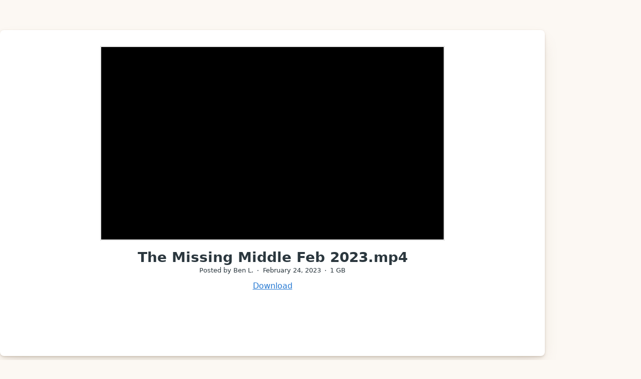

--- FILE ---
content_type: text/html; charset=utf-8
request_url: https://public.3.basecamp.com/p/3n2jgu8EF2x2atpqQ3bCREKk
body_size: 4331
content:
<!DOCTYPE html>
<html lang="en"
    class=""
    data-theme=""
    data-controller="platform color-scheme"
    data-color-scheme=""
    data-bridge-platform="">
<head>
<meta charset="utf-8">

<title data-bridge-alt="The Missing Middle Feb 2023.mp4">The Missing Middle Feb 2023.mp4</title>

<meta name="viewport" content="width=device-width, initial-scale=1, maximum-scale=1, user-scalable=no">
<meta name="robots" content="none">

<meta name="referrer" content="origin-when-cross-origin">

<meta name="theme-color" content="hsl(202.5, 42.1%, 7.5%)" media="(prefers-color-scheme: dark)">

<meta name="csrf-param" content="authenticity_token" />
<meta name="csrf-token" content="GeZapBHpTpiarvgMDN3a4r94FOql2VQaQFOl4B_jqtZO3jlXiecVqmYLe0tGljAk0e_qhSuEiOTOq8fe6YffEg" />



<meta name="turbo-cache-control" content="cache" />

<meta name="turbo-prefetch" content="true" />

<meta name="cable-url" content="wss://chat.public.3.basecamp.com/4186300" />

<meta name="current-env" content="production" /><meta name="current-stage" content="production" /><meta name="current-release" content="f0c6cb" />
<meta name="current-account-slug-path" content="/4186300" /><meta name="current-account-on-per-seat-business-model" content="false" /><meta name="current-account-on-modern-business-model" content="false" /><meta name="current-account-pro-pack" content="false" /><meta name="current-account-restricts-archive-and-trash" content="false" />

<meta name="current-page-exclude-from-recent-history" content="false" /><meta name="current-page-type" content="file" /><meta name="current-page-title" content="The Missing Middle Feb 2023.mp4" />



<meta name="sentry-dsn" content="https://09933acc40334accb3dad9532c4ff60f@sentry.io/236775">

<meta name="current-recording-id" content="5876822674" /><meta name="current-recording-type" content="File" /><meta name="current-recording-title" content="The Missing Middle Feb 2023.mp4" /><meta name="current-recording-is-docked" content="false" /><meta name="current-dock-tool-title" content="Docs &amp; Files" /><meta name="current-dock-tool-url" content="https://public.3.basecamp.com/buckets/13383895/vaults/2011489320" />


<meta name="assets-version" content="v1" />

<meta name="csp-nonce" content="da39a3ee5e6b4b0d3255bfef95601890afd80709" />

  <meta property="twitter:card" content="summary"><meta property="twitter:image" content="https://bc3-production-assets-cdn.basecamp-static.com/assets/logos/social-card-x-164af420defc40d02aed6ddcc91ea344cb15630f3861406373ba7f7552a7283d.png"><meta property="og:type" content="article"><meta property="og:url" content="https://public.3.basecamp.com/p/3n2jgu8EF2x2atpqQ3bCREKk"><meta property="og:title" content="The Missing Middle Feb 2023.mp4"><meta property="og:description" content="A File in Housing Working Group"><meta property="og:image" content="https://bc3-production-assets-cdn.basecamp-static.com/assets/logos/social-card-og-a006ab83b5adb36f35ab6c8395772a1490478f40f9b157e017b0ee09b94633db.png">



<script nonce="da39a3ee5e6b4b0d3255bfef95601890afd80709">
//<![CDATA[
(function(style) {
  style.innerText = ".loading__hide { opacity: 0 }";
  document.head.appendChild(style);
  addEventListener("DOMContentLoaded", function() {
    requestAnimationFrame(function() {
      document.head.removeChild(style)
    })
  })
})(document.createElement("style"))

//]]>
</script>

<link rel="dns-prefetch" href="https://bc3-production-assets-cdn.basecamp-static.com" /><link rel="dns-prefetch" href="chat.3.basecamp.com" />

<link rel="stylesheet" href="https://bc3-production-assets-cdn.basecamp-static.com/assets/desktop-8382675bff189995ff9b28b804f29220588bc8e4b5f16d1773d442ecdeff0554.css" media="all" data-turbo-track="reload" />

  <script src="https://bc3-production-assets-cdn.basecamp-static.com/assets/builds/libraries-7b4ed20538611a9f722e108758b17a1dd8d186705865f0e43c70d718695b5f61.js" defer="defer" data-turbo-track="reload"></script>
  <script src="https://bc3-production-assets-cdn.basecamp-static.com/assets/builds/public-a57abbe09dd22f9d29204c00088a259c52a4f10f613706fcb5d1c11a91f92ba3.js" defer="defer" data-turbo-track="reload"></script>

<link rel="subresource" href="https://bc3-production-assets-cdn.basecamp-static.com/assets/builds/rich_text-47232e37001c109926e0a1c1e7d9ecc8c1f8eb4e82adb4238159b9d87c48603a.js" data-script="builds/rich_text" data-turbo-track="reload" />

<link rel="apple-touch-icon" sizes="196x196" href="/apple-touch-icon.png">
<link rel="shortcut icon" type="image/png" sizes="32x32" href="/favicon-32x32.png">

<link rel="manifest" href="/manifest.json" crossorigin="use-credentials">



</head>

<body class="chromeless public public--upload">
  

  <div class="panel panel--perma panel--public panel--upload" data-rich-avatar-suppressed>
  <article class="recordable">
    
    
<div class="centered">
  <a href="https://public.3.basecamp.com/p/3n2jgu8EF2x2atpqQ3bCREKk/upload/download/The%20Missing%20Middle%20Feb%202023.mp4">
      <div class="push_half--bottom attachment__frame">
        <img class="u-display-b" src="https://public.3.basecamp.com/p/3n2jgu8EF2x2atpqQ3bCREKk/upload/representation.5876822674" />
      </div>
</a>
  <h1 class="upload__name filename flush--ends">
    The Missing Middle Feb 2023.mp4
  </h1>

  <div class="metadata">
      Posted by Ben L.

    <span class="upload__metadata-separator">·</span>

    <time datetime="2023-02-24T19:23:19Z" data-local="time" data-format="%B %e, %Y">February 24, 2023</time>

    <span class="upload__metadata-separator">·</span>

    1 GB
  </div>

  <div class="upload__details push_half--top hide-on-print">
    <a class="decorated" href="https://public.3.basecamp.com/p/3n2jgu8EF2x2atpqQ3bCREKk/upload/download/The%20Missing%20Middle%20Feb%202023.mp4?disposition=attachment">Download</a>
  </div>
</div>





  </article>
</div>

<footer class="public__footer flex flex-center-align flex-center-justify">
  <a href="https://www.basecamp.com/?utm_source=public-link" class="flex flex-center-align flex-center-justify">
    <span class="txt--xx-small push_quarter--right">Made with</span>
    <svg width="100" height="23" viewBox="0 0 135 31" fill="none" xmlns="http://www.w3.org/2000/svg"><path d="M39.288 8.144h5.619c3.112 0 4.728 1.276 4.728 3.673v.119a2.937 2.937 0 0 1-2.313 3.057 3.14 3.14 0 0 1 2.855 3.37v.083c0 2.616-1.717 3.994-5.013 3.994h-5.876V8.144Zm5.095 5.867c1.561 0 2.176-.56 2.176-1.836v-.083c0-1.194-.679-1.735-2.194-1.735h-1.919v3.672l1.937-.018Zm.276 6.18c1.597 0 2.323-.726 2.323-2.02v-.083c0-1.323-.726-1.993-2.48-1.993h-2.056V20.2l2.213-.009ZM51.022 19.53c0-2.443 2.23-3.361 5.435-3.361h1.175v-.414c0-1.239-.376-1.919-1.698-1.919a1.58 1.58 0 0 0-1.763 1.479h-2.755c.184-2.48 2.14-3.581 4.701-3.581 2.562 0 4.37 1.037 4.37 3.875v6.812H57.67v-1.258a3.536 3.536 0 0 1-3.158 1.479c-1.892 0-3.49-.918-3.49-3.113Zm6.61-.763v-.918h-1.12c-1.68 0-2.653.367-2.653 1.478 0 .762.459 1.258 1.515 1.258 1.276.037 2.258-.661 2.258-1.818ZM61.709 19.143h2.7c.119.919.578 1.479 1.836 1.479 1.12 0 1.643-.413 1.643-1.139 0-.725-.624-1.019-2.12-1.23-2.755-.422-3.857-1.221-3.857-3.26 0-2.038 2.002-3.259 4.132-3.259 2.322 0 4.058.845 4.315 3.241h-2.654c-.156-.863-.642-1.258-1.634-1.258-.991 0-1.478.44-1.478 1.074 0 .634.496.919 2.01 1.139 2.617.376 4.059 1.037 4.059 3.278 0 2.24-1.634 3.434-4.398 3.434s-4.453-1.24-4.554-3.498ZM71.405 17.326v-.157a5.189 5.189 0 0 1 5.37-5.435c2.7 0 5.096 1.58 5.096 5.316v.799h-7.5c.073 1.735 1.018 2.754 2.588 2.754 1.34 0 2.002-.578 2.186-1.46h2.754c-.34 2.26-2.14 3.517-4.995 3.517-3.204-.018-5.5-1.992-5.5-5.334Zm7.648-1.258c-.092-1.58-.9-2.296-2.277-2.296a2.397 2.397 0 0 0-2.406 2.296h4.683ZM82.634 17.326v-.157a5.188 5.188 0 0 1 5.39-5.435c2.423 0 4.654 1.056 4.92 4.058H90.19a1.929 1.929 0 0 0-2.121-1.781c-1.497 0-2.497 1.12-2.497 3.122v.156c0 2.102.918 3.177 2.561 3.177a2.111 2.111 0 0 0 2.231-2.02h2.617c-.156 2.479-1.956 4.196-4.995 4.196s-5.352-1.901-5.352-5.316ZM93.651 19.53c0-2.443 2.231-3.361 5.427-3.361h1.184v-.414c0-1.239-.386-1.919-1.698-1.919a1.58 1.58 0 0 0-1.782 1.479h-2.754c.183-2.48 2.14-3.581 4.692-3.581s4.379 1.037 4.379 3.875v6.812h-2.819v-1.258a3.53 3.53 0 0 1-3.158 1.479c-1.836 0-3.47-.918-3.47-3.113Zm6.611-.763v-.918H99.16c-1.68 0-2.662.367-2.662 1.478 0 .762.468 1.258 1.524 1.258 1.294.037 2.277-.661 2.277-1.818h-.037ZM105.137 11.936h2.893v1.598a3.567 3.567 0 0 1 3.195-1.837 2.886 2.886 0 0 1 2.92 1.837 4.138 4.138 0 0 1 3.516-1.836c1.937 0 3.434 1.22 3.434 3.993v6.693h-2.874V16.05c0-1.34-.597-1.937-1.643-1.937a1.94 1.94 0 0 0-2.011 2.14v6.17h-2.883v-6.373c0-1.34-.615-1.937-1.634-1.937a1.94 1.94 0 0 0-1.929 1.315 1.92 1.92 0 0 0-.091.824v6.17h-2.893V11.936ZM123.078 11.936h2.901v1.643a3.887 3.887 0 0 1 3.333-1.882c2.562 0 4.591 1.9 4.591 5.353v.165c0 3.453-1.956 5.39-4.591 5.39a3.67 3.67 0 0 1-3.333-1.836v5.215h-2.901V11.936Zm7.85 5.132c0-2.111-1.037-3.149-2.497-3.149s-2.553 1.056-2.553 3.15v.165c0 2.093 1.001 3.112 2.58 3.112 1.58 0 2.47-1.065 2.47-3.076v-.202ZM18.088.27c9.1 0 15.215 10.518 15.977 21.937.02.313-.053.626-.212.896-3.14 5.35-10.061 6.527-15.737 6.558-5.487.1-10.7-2.188-14.412-6.301a1.566 1.566 0 0 1-.303-1.6 36.177 36.177 0 0 1 1.912-4.147c1.052-1.928 2.644-4.681 5.154-4.763 2.343 0 3.516 2.174 5.114 3.519 1.633-1.672 2.552-3.94 3.567-6.014a1.565 1.565 0 0 1 2.837 1.326c-.885 1.829-1.814 3.651-2.954 5.336-1.172 1.732-2.073 2.636-3.33 2.636-.746 0-1.385-.292-2.03-.801-1.103-.92-1.937-2.088-3.15-2.873-1.567.785-2.99 4.079-3.824 5.98 2.925 2.88 6.898 4.55 11.008 4.573 4.622-.028 10.286-.49 13.197-4.62-.575-7.111-4.013-18.377-12.814-18.51-7.097 0-11.754 5.047-14.775 13.644A1.565 1.565 0 1 1 .36 16.008C3.771 6.299 9.333.27 18.088.27Z" fill="var(--color-ink)"></path></svg>
  </a>
</footer>


</body>
</html>


--- FILE ---
content_type: text/css
request_url: https://bc3-production-assets-cdn.basecamp-static.com/assets/desktop-8382675bff189995ff9b28b804f29220588bc8e4b5f16d1773d442ecdeff0554.css
body_size: 140452
content:
/*! normalize.css v3.0.1 | MIT License | git.io/normalize */html{font-family:sans-serif;-webkit-text-size-adjust:100%}body{margin:0}article,aside,details,figcaption,figure,footer,header,hgroup,main,nav,section,summary{display:block}audio,canvas,progress,video{display:inline-block;vertical-align:baseline}audio:not([controls]){display:none;height:0}[hidden],template{display:none}a{background:transparent}a:active,a:hover{outline:0}abbr[title]{border-bottom:1px dotted}b,strong{font-weight:bold}dfn{font-style:italic}h1{font-size:2em;margin:.67em 0}mark{background:#ff0;color:#283c46;text-decoration:inherit}small{font-size:80%}sub,sup{font-size:75%;line-height:0;position:relative;vertical-align:baseline}sup{top:-0.5em}sub{bottom:-0.25em}img{border:0}svg:not(:root){overflow:hidden}figure{margin:1em 40px}hr{-moz-box-sizing:content-box;box-sizing:content-box;height:0}pre{overflow:auto}code,kbd,pre,samp{font-family:monospace;font-size:1em}button,input,optgroup,select,textarea{color:inherit;font:inherit;margin:0}button{overflow:visible}button,select{text-transform:none}button,html input[type=button],input[type=reset],input[type=submit]{-webkit-appearance:button;cursor:pointer}button[disabled],html input[disabled]{cursor:default}button::-moz-focus-inner,input::-moz-focus-inner{border:0;padding:0}input{line-height:normal}input[type=checkbox],input[type=radio]{box-sizing:border-box;padding:0}input[type=number]::-webkit-inner-spin-button,input[type=number]::-webkit-outer-spin-button{height:auto}input[type=search]{-webkit-appearance:textfield}input[type=search]::-webkit-search-cancel-button,input[type=search]::-webkit-search-decoration{-webkit-appearance:none}fieldset{border:1px solid silver;margin:0 2px;padding:.35em .625em .75em}legend{border:0;padding:0}textarea{overflow:auto}optgroup{font-weight:bold}table{border-collapse:collapse;border-spacing:0}td,th{padding:0}.card-grid{--gap: 0;align-content:flex-start;display:flex;flex-flow:row wrap;gap:var(--gap);justify-content:center}.card-grid .card:has(.action-sheet.expanded){position:relative;z-index:5}.card-grid .card:has(.action-sheet.expanded) .action-sheet__expansion-toggle{display:none}.card-grid .card:has(.action-sheet.expanded) .template-card-actions{inset-inline-start:0;inset-block-end:0}.card-grid .card:has(.action-sheet.expanded) .action-sheet__content{min-block-size:100%;inline-size:100%}.card-grid .action-sheet__content{padding-block-start:4rem}.card-grid .action-sheet__close{inset-inline-end:.5rem;inset-block-start:.5rem}@media screen and (min-width: 768px){.card-grid--todoset{margin:0 -6rem 3rem}}@media screen and (min-width: 768px){.card-grid--todoset .card{inline-size:30%}}.card-grid--todoset .card .card-colorpicker{display:block}.card-grid--archived .card__content:before{background-image:url(/assets/recordings/archived_stamp-c8b14838601422be222a00de40bd0b04ac7deb3cbd90f803ef4d6515438c627c.png)}.card-grid--completed-projects .card__pin{display:none !important}.card-grid--completed-projects .card__description{display:none !important}.card-grid--mini{min-block-size:9rem}.card-grid--mini .commentators,.card-grid--mini .date,.card-grid--mini .date__span,.card-grid--mini .footer__date--created,.card-grid--mini .footer__date--modified{display:none !important}.card-grid--mini .card{border-radius:var(--radius-sm);font-size:.5rem;margin:2% !important;overflow:hidden;inline-size:46%}@media screen and (min-width: 768px){.card-grid--mini .card{font-size:.5em;margin:.6em !important;inline-size:7.5rem}}.card--large .card-grid--mini .card{inline-size:8.5rem}.card-grid--mini .card .card__content{padding:1em 1.25em}.card-grid--mini .card .formatted_content ul,.card-grid--mini .card .formatted_content ol{padding-inline-start:0;list-style-position:inside}.card-grid--mini .card h2{hyphens:auto;overflow-wrap:break-word;word-break:keep-all}.card-grid--mini .card .formatted_content h1{font-size:1.2em}.card-grid--mini .card .folder--title{font-size:var(--card-heading-size);margin-inline:0}.card-grid--mini .card section{block-size:100%}@media screen and (min-width: 768px){.card-grid--mini .card .card-grid .card{inline-size:2.5rem;font-size:.4em;margin:.6em !important}}.card-grid--mini .card--folder{filter:none;background-color:var(--tint-ink-10);background-size:calc(100% - 2px);background-position:bottom 1px center}.card-grid--mini .card--folder footer{inline-size:calc(100% - 4px);inset-inline-start:2px;inset-block-end:-2px}.card-grid--mini .card--folder .card__content--folder{overflow:hidden;inset-block-end:2px}.card-grid--mini .card--placeholder{box-shadow:none;border:1px dashed var(--tint-ink-15)}.card-grid--mini .card--torn{block-size:auto !important;overflow:visible}.card-grid--mini .card--torn .card__content{min-block-size:3rem;max-block-size:8.2rem;overflow:hidden}.card-grid--mini .card--torn:before{inset-block-start:-3px;block-size:4px;background-size:12px}.card-grid--mini .card--torn:after{inset-block-end:-4px;block-size:4px;background-size:12px;background-position:0 -5px}.card-grid--mini .card-colorpicker{display:none !important}.card-grid__recent-projects{margin:4rem 0 2rem 0}.card-grid--projects{--gap: 0.8rem;--card-2-col: calc((100% / 2) - (var(--gap) * 1 / 2));--card-3-col: calc((100% / 3) - (var(--gap) * 2 / 3));--card-4-col: calc((100% / 4) - (var(--gap) * 3 / 4))}.card-grid--projects+.card-grid--projects{margin-block-start:.8rem}@media screen and (max-width: 479px){.card-grid--projects{align-content:center;flex-direction:column}.card-grid--projects .card--project{--font-size: clamp(1.3rem, 3vw, 1.7rem);--max-width: 37rem}}@media screen and (min-width: 480px){.card-grid--projects .card--project{--font-size: clamp(1.3rem, 2vw, 1.7rem);--max-width: var(--card-2-col)}}@media screen and (min-width: 768px){.card-grid--projects .card--project{--font-size: clamp(1.3rem, 1.5vw, 1.7rem);--max-width: var(--card-3-col)}}@media screen and (min-width: 960px){.card-grid--projects:has(.card--project:nth-child(4)) .card--project{--font-size: var(--txt-xx-small);--max-width: var(--card-4-col)}.card-grid--projects:has(.card--project:nth-child(4)) .card__description{overflow:hidden;text-overflow:ellipsis;-webkit-box-orient:vertical;-webkit-line-clamp:2;display:-webkit-box}}.card-grid--projects-blank-slate{margin:0 auto;max-inline-size:72ch}.card--folder .card--folder .card-grid .card,.card--vault .card--folder .card-grid .card{font-size:.4em}.when-no-cards:not(:has(.card)).when-no-cards--hide,.when-no-cards:not(:has(.card)) .when-no-cards__hide{display:none}:root{--hsl-black: 0, 0%, 0%;--hsl-white: 0, 0%, 100%;--color-black: hsl(var(--hsl-black));--color-white: hsl(var(--hsl-white));--hsl-canvas: var(--hsl-white);--color-body: hsl(33.3, 60%, 97.1%);--color-canvas: var(--color-white);--color-canvas-light: var(--color-white);--hsl-ink: var(--hsl-black);--color-ink-10: hsl(240, 7.7%, 97.5%);--color-ink-20: hsl(200, 11.1%, 94.7%);--color-ink-30: hsl(180, 3.7%, 89.4%);--color-ink-40: hsl(200, 2.9%, 79.4%);--color-ink-50: hsl(202.5, 4.1%, 62%);--color-ink-60: hsl(198.5, 5.5%, 46.1%);--color-ink-70: hsl(201, 10.8%, 36.5%);--color-ink-80: hsl(202.1, 18.1%, 20.6%);--color-ink-90: hsl(200.9, 33.3%, 13.5%);--color-ink-100: hsl(199.1, 44%, 9.8%);--color-ink: var(--color-ink-80);--hsl-inverted: var(--hsl-white);--color-inverted-10: hsl(198.8, 20%, 15.7%);--color-inverted-20: hsl(201.2, 17.9%, 18.6%);--color-inverted-30: hsl(201.4, 11.1%, 24.7%);--color-inverted-40: hsl(198, 5.4%, 36.5%);--color-inverted-50: hsl(201.8, 4.6%, 53.5%);--color-inverted-60: hsl(200, 6%, 70.4%);--color-inverted-70: hsl(200, 3.2%, 81.8%);--color-inverted-80: hsl(200, 5.7%, 89.6%);--color-inverted-90: hsl(200, 11.1%, 94.7%);--color-inverted-100: hsl(240, 7.7%, 97.5%);--color-inverted: var(--color-white);--hsl-uncolor: var(--hsl-sand);--color-uncolor-10: var(--color-sand-10);--color-uncolor-20: var(--color-sand-20);--color-uncolor-30: var(--color-sand-30);--color-uncolor-40: var(--color-sand-40);--color-uncolor-50: var(--color-sand-50);--color-uncolor-60: var(--color-sand-60);--color-uncolor-70: var(--color-sand-70);--color-uncolor-80: var(--color-sand-80);--color-uncolor-90: var(--color-sand-90);--color-uncolor-100: var(--color-sand-100);--color-uncolor: var(--color-uncolor-60);--hsl-sand: 34.5, 20.9%, 44.1%;--color-sand-10: hsl(30, 28.6%, 97.3%);--color-sand-20: hsl(32.7, 37.9%, 94.3%);--color-sand-30: hsl(30, 28.6%, 89%);--color-sand-40: hsl(31.2, 22.5%, 78.2%);--color-sand-50: hsl(32.2, 20.2%, 60.2%);--color-sand-60: hsl(var(--hsl-sand));--color-sand-70: hsl(33.5, 24.6%, 34.3%);--color-sand-80: hsl(34.5, 30.8%, 21%);--color-sand-90: hsl(35.5, 29.7%, 14.5%);--color-sand-100: hsl(33.7, 27.6%, 11.4%);--color-sand: var(--color-sand-60);--hsl-slate: 198.5, 5.5%, 46.1%;--color-slate-10: var(--color-ink-10);--color-slate-20: var(--color-ink-20);--color-slate-30: var(--color-ink-30);--color-slate-40: var(--color-ink-40);--color-slate-50: var(--color-ink-50);--color-slate-60: var(--color-ink-60);--color-slate-70: var(--color-ink-70);--color-slate-80: var(--color-ink-80);--color-slate-90: var(--color-ink-90);--color-slate-100: var(--color-ink-100);--color-slate: var(--color-ink-60);--hsl-red: 7.8, 63.6%, 49.6%;--color-red-10: hsl(10.9, 100%, 97.8%);--color-red-20: hsl(10.9, 100%, 95.7%);--color-red-30: hsl(12, 100%, 91.2%);--color-red-40: hsl(12.9, 100%, 81.8%);--color-red-50: hsl(13, 97.9%, 62.9%);--color-red-60: hsl(var(--hsl-red));--color-red-70: hsl(6.7, 69.1%, 38%);--color-red-80: hsl(3.9, 74.2%, 24.3%);--color-red-90: hsl(3, 68.5%, 17.5%);--color-red-100: hsl(3.3, 51.4%, 13.7%);--color-red: var(--color-red-60);--hsl-orange: 29.4, 98.9%, 36.9%;--color-orange-10: hsl(38.8, 89.5%, 96.3%);--color-orange-20: hsl(37.9, 95%, 92.2%);--color-orange-30: hsl(36.3, 97.4%, 84.7%);--color-orange-40: hsl(32.4, 94.4%, 72%);--color-orange-50: hsl(35.2, 100%, 47.8%);--color-orange-60: hsl(var(--hsl-orange));--color-orange-70: hsl(26.4, 98.7%, 29.4%);--color-orange-80: hsl(23.3, 100%, 19.2%);--color-orange-90: hsl(18.8, 84.2%, 14.9%);--color-orange-100: hsl(14.6, 65.1%, 12.4%);--color-orange: var(--color-orange-60);--hsl-yellow: 41.5, 98.7%, 31%;--color-yellow-10: hsl(51.4, 77.8%, 94.7%);--color-yellow-20: hsl(49.8, 89.8%, 88.4%);--color-yellow-30: hsl(47.2, 93.1%, 77.3%);--color-yellow-40: hsl(46.4, 87.5%, 65.5%);--color-yellow-50: hsl(46.6, 98.3%, 45.5%);--color-yellow-60: hsl(var(--hsl-yellow));--color-yellow-70: hsl(37.3, 78.7%, 27.6%);--color-yellow-80: hsl(34.3, 86.5%, 17.5%);--color-yellow-90: hsl(30, 62.9%, 13.7%);--color-yellow-100: hsl(27.1, 54.4%, 11.2%);--color-yellow: var(--color-yellow-60);--hsl-lime: 60.5, 100%, 23.9%;--color-lime-10: hsl(68.2, 73.3%, 94.1%);--color-lime-20: hsl(65.5, 71%, 87.8%);--color-lime-30: hsl(63.8, 67.5%, 77.1%);--color-lime-40: hsl(62.3, 54.1%, 61.6%);--color-lime-50: hsl(60.4, 62.2%, 42.5%);--color-lime-60: hsl(var(--hsl-lime));--color-lime-70: hsl(60.7, 76.6%, 21.8%);--color-lime-80: hsl(58.9, 77.1%, 13.7%);--color-lime-90: hsl(58.5, 87.2%, 9.2%);--color-lime-100: hsl(55.7, 70%, 7.8%);--color-lime: var(--color-lime-60);--hsl-green: 148.4, 68.8%, 31.4%;--color-green-10: hsl(102, 55.6%, 96.5%);--color-green-20: hsl(105, 55.6%, 92.9%);--color-green-30: hsl(110.5, 54.3%, 86.3%);--color-green-40: hsl(123, 46.2%, 74.5%);--color-green-50: hsl(135.6, 39.7%, 52.5%);--color-green-60: hsl(var(--hsl-green));--color-green-70: hsl(149.3, 68.2%, 25.9%);--color-green-80: hsl(148.2, 55.1%, 17.5%);--color-green-90: hsl(146.7, 40.3%, 13.1%);--color-green-100: hsl(144, 27.3%, 10.8%);--color-green: var(--color-green-60);--hsl-aqua: 186.7, 98.6%, 28.4%;--color-aqua-10: hsl(174, 55.6%, 96.5%);--color-aqua-20: hsl(177.3, 57.9%, 92.5%);--color-aqua-30: hsl(178.8, 62%, 84.5%);--color-aqua-40: hsl(182.8, 57.3%, 70.6%);--color-aqua-50: hsl(184.7, 87.4%, 40.4%);--color-aqua-60: hsl(var(--hsl-aqua));--color-aqua-70: hsl(188.5, 79.1%, 26.3%);--color-aqua-80: hsl(189.2, 87.8%, 16.1%);--color-aqua-90: hsl(191.5, 86.7%, 11.8%);--color-aqua-100: hsl(192.7, 64.7%, 10%);--color-aqua: var(--color-aqua-60);--hsl-blue: 211.2, 71.4%, 48%;--color-blue-10: hsl(201.4, 100%, 97.3%);--color-blue-20: hsl(205.4, 100%, 94.9%);--color-blue-30: hsl(205.9, 100%, 90%);--color-blue-40: hsl(208.7, 95.9%, 80.8%);--color-blue-50: hsl(209.2, 100%, 62.9%);--color-blue-60: hsl(var(--hsl-blue));--color-blue-70: hsl(213.3, 67.2%, 39.4%);--color-blue-80: hsl(214.7, 73.6%, 25.3%);--color-blue-90: hsl(217.5, 68.1%, 18.4%);--color-blue-100: hsl(220, 56.8%, 14.5%);--color-blue: var(--color-blue-60);--hsl-violet: 242.9, 82.7%, 66.1%;--color-violet-10: hsl(216, 100%, 98%);--color-violet-20: hsl(219, 100%, 96.1%);--color-violet-30: hsl(222.6, 100%, 92.5%);--color-violet-40: hsl(226.5, 100%, 86.1%);--color-violet-50: hsl(238.4, 100%, 77.6%);--color-violet-60: hsl(var(--hsl-violet));--color-violet-70: hsl(247.3, 49.4%, 51.2%);--color-violet-80: hsl(251.3, 54.2%, 32.5%);--color-violet-90: hsl(252.4, 50.9%, 22.4%);--color-violet-100: hsl(253.8, 45.9%, 16.7%);--color-violet: var(--color-violet-60);--hsl-purple: 264.9, 56.2%, 58.8%;--color-purple-10: hsl(255, 100%, 98.4%);--color-purple-20: hsl(251.2, 100%, 96.9%);--color-purple-30: hsl(255, 100%, 93.7%);--color-purple-40: hsl(255.8, 82.6%, 86.5%);--color-purple-50: hsl(260.8, 90.8%, 74.5%);--color-purple-60: hsl(var(--hsl-purple));--color-purple-70: hsl(267.3, 43.7%, 45.3%);--color-purple-80: hsl(271.5, 56.2%, 28.6%);--color-purple-90: hsl(275.8, 62%, 19.6%);--color-purple-100: hsl(277.1, 55.3%, 14.9%);--color-purple: var(--color-purple-60);--hsl-pink: 326.9, 54.9%, 52.2%;--color-pink-10: hsl(308.6, 63.6%, 97.8%);--color-pink-20: hsl(315, 72.7%, 95.7%);--color-pink-30: hsl(319.4, 81%, 91.8%);--color-pink-40: hsl(323.5, 81.2%, 83.3%);--color-pink-50: hsl(323.6, 81.4%, 66.3%);--color-pink-60: hsl(var(--hsl-pink));--color-pink-70: hsl(328.6, 55.8%, 39%);--color-pink-80: hsl(329.3, 70.5%, 23.9%);--color-pink-90: hsl(333.7, 64%, 17.5%);--color-pink-100: hsl(337.9, 54.3%, 13.7%);--color-pink: var(--color-pink-60);--color-text: var(--color-ink);--color-text-subtle: var(--color-ink-60);--color-text-placeholder: var(--color-ink-50);--color-text-inverted: var(--color-inverted);--color-text-inverted-subtle: var(--color-inverted-60);--color-text-inverted-placeholder: var(--color-inverted-50);--color-warning-10: var(--color-red-10);--color-warning-20: var(--color-red-20);--color-warning-30: var(--color-red-30);--color-warning-40: var(--color-red-40);--color-warning-50: var(--color-red-50);--color-warning-60: var(--color-red-60);--color-warning: var(--color-warning-60);--tint-black-0: hsl(var(--hsl-black), 0);--tint-black-2: hsl(var(--hsl-black), 0.02);--tint-black-5: hsl(var(--hsl-black), 0.05);--tint-black-10: hsl(var(--hsl-black), 0.10);--tint-black-15: hsl(var(--hsl-black), 0.15);--tint-black-20: hsl(var(--hsl-black), 0.20);--tint-black-25: hsl(var(--hsl-black), 0.25);--tint-black-50: hsl(var(--hsl-black), 0.50);--tint-black-75: hsl(var(--hsl-black), 0.75);--tint-ink-0: hsla(var(--hsl-ink), 0);--tint-ink-2: hsla(var(--hsl-ink), 0.02);--tint-ink-3: hsla(var(--hsl-ink), 0.03);--tint-ink-5: hsla(var(--hsl-ink), 0.05);--tint-ink-10: hsla(var(--hsl-ink), 0.10);--tint-ink-15: hsla(var(--hsl-ink), 0.15);--tint-ink-20: hsla(var(--hsl-ink), 0.20);--tint-ink-25: hsla(var(--hsl-ink), 0.25);--tint-ink-35: hsla(var(--hsl-ink), 0.35);--tint-ink-50: hsla(var(--hsl-ink), 0.50);--tint-ink-75: hsla(var(--hsl-ink), 0.75);--tint-inverted-2: hsla(var(--hsl-inverted), 0.02);--tint-inverted-5: hsla(var(--hsl-inverted), 0.05);--tint-inverted-10: hsla(var(--hsl-inverted), 0.10);--tint-inverted-15: hsla(var(--hsl-inverted), 0.15);--tint-inverted-25: hsla(var(--hsl-inverted), 0.25);--tint-inverted-50: hsla(var(--hsl-inverted), 0.50);--tint-inverted-75: hsla(var(--hsl-inverted), 0.75);--color-tap-highlight: var(--tint-ink-5);--color-client-visibility: var(--color-yellow-40);--color-client-hidden: var(--color-blue-30);--color-focus-ring: var(--color-blue-40);--highlight-1: var(--color-yellow-60);--highlight-2: var(--color-orange-60);--highlight-3: var(--color-red-60);--highlight-4: var(--color-pink-60);--highlight-5: var(--color-purple-60);--highlight-6: var(--color-blue-60);--highlight-7: var(--color-green-60);--highlight-8: var(--color-sand-60);--highlight-9: var(--color-ink-60);--highlight-bg-1: rgba(229, 223, 6, 0.3);--highlight-bg-2: rgba(255, 185, 87, 0.3);--highlight-bg-3: rgba(255, 118, 118, 0.3);--highlight-bg-4: rgba(248, 137, 216, 0.3);--highlight-bg-5: rgba(190, 165, 255, 0.3);--highlight-bg-6: rgba(124, 192, 252, 0.3);--highlight-bg-7: rgba(140, 255, 129, 0.3);--highlight-bg-8: rgba(221, 170, 123, 0.3);--highlight-bg-9: rgba(200, 200, 200, 0.3);--color-ios--tint: var(--color-blue);--color-ios--divider-grey: var(--tint-ink-25);--color-ios--input-green: #43d551;--color-ios--headings-grey: #6c6e73;--color-ios--red: #ee4c35;--color-ios--green: #7ec96e;--color-ios--purple: #5456d3;--color-ios--light-blue: #44acec;--color-ios--blue: #2678fa;--color-ios--aqua: #1eadc1;--color-ios--light-orange: #f2a64e;--color-ios--orange: #ff5401;--color-ios--magenta: #ff2d55}@media not print{:root[data-color-scheme=dark]{--hsl-canvas: 200, 28%, 14.7%;--color-body: hsl(202.5, 42.1%, 7.5%);--color-canvas: hsl(var(--hsl-canvas));--color-canvas-light: var(--color-slate-10);--hsl-ink: var(--hsl-white);--color-ink-10: hsl(200, 18%, 19.6%);--color-ink-20: hsl(201.2, 14%, 23.7%);--color-ink-30: hsl(200, 10.2%, 28.8%);--color-ink-40: hsl(201.4, 7.3%, 37.6%);--color-ink-50: hsl(198.5, 5.5%, 53.5%);--color-ink-60: hsl(201.8, 6.5%, 66.9%);--color-ink-70: hsl(200, 9.7%, 81.8%);--color-ink-80: hsl(205.7, 13.2%, 89.6%);--color-ink-90: hsl(204, 18.5%, 94.7%);--color-ink-100: hsl(240, 7.7%, 97.5%);--hsl-inverted: var(--hsl-black);--color-inverted-10: hsl(240, 7.7%, 97.5%);--color-inverted-20: hsl(200, 11.1%, 94.7%);--color-inverted-30: hsl(180, 3.7%, 89.4%);--color-inverted-40: hsl(200, 2.9%, 79.4%);--color-inverted-50: hsl(202.5, 4.1%, 62%);--color-inverted-60: hsl(198.5, 5.5%, 46.1%);--color-inverted-70: hsl(201, 12.7%, 31%);--color-inverted-80: hsl(202.1, 18.1%, 20.6%);--color-inverted-90: hsl(200.9, 33.3%, 13.5%);--color-inverted-100: hsl(199.1, 44%, 9.8%);--color-inverted: var(--color-inverted-100);--hsl-uncolor: var(--hsl-slate);--color-uncolor-10: var(--color-slate-10);--color-uncolor-20: var(--color-slate-20);--color-uncolor-30: var(--color-slate-30);--color-uncolor-40: var(--color-slate-40);--color-uncolor-50: var(--color-slate-50);--color-uncolor-60: var(--color-slate-60);--hsl-sand: 32.2, 29.7%, 64.3%;--color-sand-10: hsl(60, 1%, 19.8%);--color-sand-20: hsl(40, 2.5%, 23.7%);--color-sand-30: hsl(33.7, 11.1%, 28.2%);--color-sand-40: hsl(32.4, 20.2%, 35.9%);--color-sand-50: hsl(33.1, 23%, 50.6%);--color-sand-70: hsl(33.3, 27.3%, 80.6%);--color-sand-80: hsl(30, 25%, 89%);--color-sand-90: hsl(33.3, 31%, 94.3%);--color-sand-100: hsl(33.3, 60%, 97.1%);--hsl-slate: 200.4, 30.6%, 66.1%;--color-slate-10: hsl(200, 21.2%, 19.4%);--color-slate-20: hsl(201.8, 18.3%, 23.5%);--color-slate-30: hsl(199.1, 15.1%, 28.6%);--color-slate-40: hsl(201.1, 19.6%, 37.1%);--color-slate-50: hsl(200.4, 23.1%, 52.5%);--color-slate-70: hsl(200, 43.8%, 81.2%);--color-slate-80: hsl(201.3, 56.4%, 89.2%);--color-slate-90: hsl(201.2, 63%, 94.7%);--color-slate-100: hsl(205.7, 53.8%, 97.5%);--hsl-red: 14.4, 90.1%, 68.2%;--color-red-10: hsl(0, 5.8%, 20.4%);--color-red-20: hsl(9.2, 10.4%, 24.5%);--color-red-30: hsl(8, 19.2%, 30.6%);--color-red-40: hsl(8.4, 38.5%, 40.2%);--color-red-50: hsl(8.9, 69.5%, 56.3%);--color-red-70: hsl(14.8, 100%, 83.3%);--color-red-80: hsl(14, 100%, 90.8%);--color-red-90: hsl(19.2, 100%, 95.1%);--color-red-100: hsl(18.5, 100%, 97.5%);--hsl-orange: 27.7, 82.4%, 59.8%;--color-orange-10: hsl(30, 8%, 19.6%);--color-orange-20: hsl(34.3, 11.9%, 23.1%);--color-orange-30: hsl(27.3, 23.1%, 28%);--color-orange-40: hsl(27.8, 54.9%, 33.9%);--color-orange-50: hsl(31.2, 98.1%, 40.4%);--color-orange-70: hsl(29.5, 96.6%, 77.3%);--color-orange-80: hsl(32.1, 100%, 86.1%);--color-orange-90: hsl(32.6, 100%, 93.1%);--color-orange-100: hsl(34.7, 100%, 96.3%);--hsl-yellow: 39.5, 70%, 51.6%;--color-yellow-10: hsl(96, 5.1%, 19.4%);--color-yellow-20: hsl(65.5, 9.7%, 22.2%);--color-yellow-30: hsl(52.5, 18.2%, 25.9%);--color-yellow-40: hsl(41.7, 45.6%, 31%);--color-yellow-50: hsl(38.2, 82.1%, 39.4%);--color-yellow-70: hsl(43.1, 82.1%, 69.4%);--color-yellow-80: hsl(45.9, 100%, 76.7%);--color-yellow-90: hsl(49.6, 100%, 86.5%);--color-yellow-100: hsl(54.7, 100%, 91.2%);--hsl-lime: 61.1, 44.7%, 48.2%;--color-lime-10: hsl(130, 6%, 19.6%);--color-lime-20: hsl(105, 6.8%, 23.1%);--color-lime-30: hsl(85.7, 15.6%, 26.5%);--color-lime-40: hsl(72.3, 27.5%, 31.4%);--color-lime-50: hsl(60.6, 49.7%, 37.5%);--color-lime-70: hsl(61.9, 62.8%, 61%);--color-lime-80: hsl(62.7, 75.3%, 71.4%);--color-lime-90: hsl(64.9, 86%, 83.1%);--color-lime-100: hsl(65.6, 91.5%, 90.8%);--hsl-green: 134.1, 39.1%, 59.4%;--color-green-10: hsl(174, 10.4%, 18.8%);--color-green-20: hsl(165, 10.3%, 22.7%);--color-green-30: hsl(159.1, 16.8%, 26.9%);--color-green-40: hsl(152.7, 25.9%, 33.3%);--color-green-50: hsl(143.4, 42.6%, 43.7%);--color-green-70: hsl(122.6, 41.8%, 78.4%);--color-green-80: hsl(110.5, 54.3%, 86.3%);--color-green-90: hsl(105, 76.2%, 91.8%);--color-green-100: hsl(102, 90.9%, 95.7%);--hsl-aqua: 186.3, 50.9%, 56.1%;--color-aqua-10: hsl(195.8, 19.6%, 19%);--color-aqua-20: hsl(194.3, 17.9%, 22.9%);--color-aqua-30: hsl(190.3, 25.5%, 26.9%);--color-aqua-40: hsl(189.2, 38.9%, 32.7%);--color-aqua-50: hsl(187.7, 63.5%, 40.8%);--color-aqua-70: hsl(183, 49.6%, 75.9%);--color-aqua-80: hsl(180, 51.4%, 85.5%);--color-aqua-90: hsl(177.3, 57.9%, 92.5%);--color-aqua-100: hsl(172, 71.4%, 95.9%);--hsl-blue: 210, 92.4%, 69%;--color-blue-10: hsl(206, 29.4%, 20%);--color-blue-20: hsl(209.3, 34.4%, 24.5%);--color-blue-30: hsl(209, 38.2%, 29.8%);--color-blue-40: hsl(210.6, 50%, 39.2%);--color-blue-50: hsl(212.1, 77.5%, 56.5%);--color-blue-70: hsl(208, 100%, 82.4%);--color-blue-80: hsl(205.9, 100%, 90%);--color-blue-90: hsl(205.4, 100%, 94.9%);--color-blue-100: hsl(201.4, 100%, 97.3%);--hsl-violet: 231.8, 92.7%, 78.4%;--color-violet-10: hsl(223.6, 10.3%, 21%);--color-violet-20: hsl(229.4, 13%, 25.7%);--color-violet-30: hsl(231.4, 20.7%, 33.1%);--color-violet-40: hsl(236.3, 33.1%, 48%);--color-violet-50: hsl(241.3, 98.6%, 72.4%);--color-violet-70: hsl(225.7, 100%, 86.9%);--color-violet-80: hsl(222.6, 100%, 92.5%);--color-violet-90: hsl(219, 100%, 96.1%);--color-violet-100: hsl(216, 100%, 98%);--hsl-purple: 264.8, 76.7%, 76.5%;--color-purple-10: hsl(252, 4.8%, 20.6%);--color-purple-20: hsl(255, 9.2%, 25.5%);--color-purple-30: hsl(260.8, 15.9%, 32.2%);--color-purple-40: hsl(265.2, 30.4%, 44.5%);--color-purple-50: hsl(269.6, 75.6%, 64.7%);--color-purple-70: hsl(259.6, 93.2%, 88.4%);--color-purple-80: hsl(256.9, 100%, 93.7%);--color-purple-90: hsl(255, 100%, 96.9%);--color-purple-100: hsl(255, 100%, 98.4%);--hsl-pink: 326.5, 64.1%, 71.6%;--color-pink-10: hsl(320, 2.9%, 20.2%);--color-pink-20: hsl(315, 6.5%, 24.3%);--color-pink-30: hsl(320, 15.4%, 30.6%);--color-pink-40: hsl(324.9, 31.4%, 40.6%);--color-pink-50: hsl(327.6, 58.3%, 57.6%);--color-pink-70: hsl(323.1, 97.2%, 85.9%);--color-pink-80: hsl(320, 95.1%, 92%);--color-pink-90: hsl(315, 100%, 96.1%);--color-pink-100: hsl(306, 100%, 98%)}@media(prefers-color-scheme: dark){:root:not([data-color-scheme=light]){--hsl-canvas: 200, 28%, 14.7%;--color-body: hsl(202.5, 42.1%, 7.5%);--color-canvas: hsl(var(--hsl-canvas));--color-canvas-light: var(--color-slate-10);--hsl-ink: var(--hsl-white);--color-ink-10: hsl(200, 18%, 19.6%);--color-ink-20: hsl(201.2, 14%, 23.7%);--color-ink-30: hsl(200, 10.2%, 28.8%);--color-ink-40: hsl(201.4, 7.3%, 37.6%);--color-ink-50: hsl(198.5, 5.5%, 53.5%);--color-ink-60: hsl(201.8, 6.5%, 66.9%);--color-ink-70: hsl(200, 9.7%, 81.8%);--color-ink-80: hsl(205.7, 13.2%, 89.6%);--color-ink-90: hsl(204, 18.5%, 94.7%);--color-ink-100: hsl(240, 7.7%, 97.5%);--hsl-inverted: var(--hsl-black);--color-inverted-10: hsl(240, 7.7%, 97.5%);--color-inverted-20: hsl(200, 11.1%, 94.7%);--color-inverted-30: hsl(180, 3.7%, 89.4%);--color-inverted-40: hsl(200, 2.9%, 79.4%);--color-inverted-50: hsl(202.5, 4.1%, 62%);--color-inverted-60: hsl(198.5, 5.5%, 46.1%);--color-inverted-70: hsl(201, 12.7%, 31%);--color-inverted-80: hsl(202.1, 18.1%, 20.6%);--color-inverted-90: hsl(200.9, 33.3%, 13.5%);--color-inverted-100: hsl(199.1, 44%, 9.8%);--color-inverted: var(--color-inverted-100);--hsl-uncolor: var(--hsl-slate);--color-uncolor-10: var(--color-slate-10);--color-uncolor-20: var(--color-slate-20);--color-uncolor-30: var(--color-slate-30);--color-uncolor-40: var(--color-slate-40);--color-uncolor-50: var(--color-slate-50);--color-uncolor-60: var(--color-slate-60);--hsl-sand: 32.2, 29.7%, 64.3%;--color-sand-10: hsl(60, 1%, 19.8%);--color-sand-20: hsl(40, 2.5%, 23.7%);--color-sand-30: hsl(33.7, 11.1%, 28.2%);--color-sand-40: hsl(32.4, 20.2%, 35.9%);--color-sand-50: hsl(33.1, 23%, 50.6%);--color-sand-70: hsl(33.3, 27.3%, 80.6%);--color-sand-80: hsl(30, 25%, 89%);--color-sand-90: hsl(33.3, 31%, 94.3%);--color-sand-100: hsl(33.3, 60%, 97.1%);--hsl-slate: 200.4, 30.6%, 66.1%;--color-slate-10: hsl(200, 21.2%, 19.4%);--color-slate-20: hsl(201.8, 18.3%, 23.5%);--color-slate-30: hsl(199.1, 15.1%, 28.6%);--color-slate-40: hsl(201.1, 19.6%, 37.1%);--color-slate-50: hsl(200.4, 23.1%, 52.5%);--color-slate-70: hsl(200, 43.8%, 81.2%);--color-slate-80: hsl(201.3, 56.4%, 89.2%);--color-slate-90: hsl(201.2, 63%, 94.7%);--color-slate-100: hsl(205.7, 53.8%, 97.5%);--hsl-red: 14.4, 90.1%, 68.2%;--color-red-10: hsl(0, 5.8%, 20.4%);--color-red-20: hsl(9.2, 10.4%, 24.5%);--color-red-30: hsl(8, 19.2%, 30.6%);--color-red-40: hsl(8.4, 38.5%, 40.2%);--color-red-50: hsl(8.9, 69.5%, 56.3%);--color-red-70: hsl(14.8, 100%, 83.3%);--color-red-80: hsl(14, 100%, 90.8%);--color-red-90: hsl(19.2, 100%, 95.1%);--color-red-100: hsl(18.5, 100%, 97.5%);--hsl-orange: 27.7, 82.4%, 59.8%;--color-orange-10: hsl(30, 8%, 19.6%);--color-orange-20: hsl(34.3, 11.9%, 23.1%);--color-orange-30: hsl(27.3, 23.1%, 28%);--color-orange-40: hsl(27.8, 54.9%, 33.9%);--color-orange-50: hsl(31.2, 98.1%, 40.4%);--color-orange-70: hsl(29.5, 96.6%, 77.3%);--color-orange-80: hsl(32.1, 100%, 86.1%);--color-orange-90: hsl(32.6, 100%, 93.1%);--color-orange-100: hsl(34.7, 100%, 96.3%);--hsl-yellow: 39.5, 70%, 51.6%;--color-yellow-10: hsl(96, 5.1%, 19.4%);--color-yellow-20: hsl(65.5, 9.7%, 22.2%);--color-yellow-30: hsl(52.5, 18.2%, 25.9%);--color-yellow-40: hsl(41.7, 45.6%, 31%);--color-yellow-50: hsl(38.2, 82.1%, 39.4%);--color-yellow-70: hsl(43.1, 82.1%, 69.4%);--color-yellow-80: hsl(45.9, 100%, 76.7%);--color-yellow-90: hsl(49.6, 100%, 86.5%);--color-yellow-100: hsl(54.7, 100%, 91.2%);--hsl-lime: 61.1, 44.7%, 48.2%;--color-lime-10: hsl(130, 6%, 19.6%);--color-lime-20: hsl(105, 6.8%, 23.1%);--color-lime-30: hsl(85.7, 15.6%, 26.5%);--color-lime-40: hsl(72.3, 27.5%, 31.4%);--color-lime-50: hsl(60.6, 49.7%, 37.5%);--color-lime-70: hsl(61.9, 62.8%, 61%);--color-lime-80: hsl(62.7, 75.3%, 71.4%);--color-lime-90: hsl(64.9, 86%, 83.1%);--color-lime-100: hsl(65.6, 91.5%, 90.8%);--hsl-green: 134.1, 39.1%, 59.4%;--color-green-10: hsl(174, 10.4%, 18.8%);--color-green-20: hsl(165, 10.3%, 22.7%);--color-green-30: hsl(159.1, 16.8%, 26.9%);--color-green-40: hsl(152.7, 25.9%, 33.3%);--color-green-50: hsl(143.4, 42.6%, 43.7%);--color-green-70: hsl(122.6, 41.8%, 78.4%);--color-green-80: hsl(110.5, 54.3%, 86.3%);--color-green-90: hsl(105, 76.2%, 91.8%);--color-green-100: hsl(102, 90.9%, 95.7%);--hsl-aqua: 186.3, 50.9%, 56.1%;--color-aqua-10: hsl(195.8, 19.6%, 19%);--color-aqua-20: hsl(194.3, 17.9%, 22.9%);--color-aqua-30: hsl(190.3, 25.5%, 26.9%);--color-aqua-40: hsl(189.2, 38.9%, 32.7%);--color-aqua-50: hsl(187.7, 63.5%, 40.8%);--color-aqua-70: hsl(183, 49.6%, 75.9%);--color-aqua-80: hsl(180, 51.4%, 85.5%);--color-aqua-90: hsl(177.3, 57.9%, 92.5%);--color-aqua-100: hsl(172, 71.4%, 95.9%);--hsl-blue: 210, 92.4%, 69%;--color-blue-10: hsl(206, 29.4%, 20%);--color-blue-20: hsl(209.3, 34.4%, 24.5%);--color-blue-30: hsl(209, 38.2%, 29.8%);--color-blue-40: hsl(210.6, 50%, 39.2%);--color-blue-50: hsl(212.1, 77.5%, 56.5%);--color-blue-70: hsl(208, 100%, 82.4%);--color-blue-80: hsl(205.9, 100%, 90%);--color-blue-90: hsl(205.4, 100%, 94.9%);--color-blue-100: hsl(201.4, 100%, 97.3%);--hsl-violet: 231.8, 92.7%, 78.4%;--color-violet-10: hsl(223.6, 10.3%, 21%);--color-violet-20: hsl(229.4, 13%, 25.7%);--color-violet-30: hsl(231.4, 20.7%, 33.1%);--color-violet-40: hsl(236.3, 33.1%, 48%);--color-violet-50: hsl(241.3, 98.6%, 72.4%);--color-violet-70: hsl(225.7, 100%, 86.9%);--color-violet-80: hsl(222.6, 100%, 92.5%);--color-violet-90: hsl(219, 100%, 96.1%);--color-violet-100: hsl(216, 100%, 98%);--hsl-purple: 264.8, 76.7%, 76.5%;--color-purple-10: hsl(252, 4.8%, 20.6%);--color-purple-20: hsl(255, 9.2%, 25.5%);--color-purple-30: hsl(260.8, 15.9%, 32.2%);--color-purple-40: hsl(265.2, 30.4%, 44.5%);--color-purple-50: hsl(269.6, 75.6%, 64.7%);--color-purple-70: hsl(259.6, 93.2%, 88.4%);--color-purple-80: hsl(256.9, 100%, 93.7%);--color-purple-90: hsl(255, 100%, 96.9%);--color-purple-100: hsl(255, 100%, 98.4%);--hsl-pink: 326.5, 64.1%, 71.6%;--color-pink-10: hsl(320, 2.9%, 20.2%);--color-pink-20: hsl(315, 6.5%, 24.3%);--color-pink-30: hsl(320, 15.4%, 30.6%);--color-pink-40: hsl(324.9, 31.4%, 40.6%);--color-pink-50: hsl(327.6, 58.3%, 57.6%);--color-pink-70: hsl(323.1, 97.2%, 85.9%);--color-pink-80: hsl(320, 95.1%, 92%);--color-pink-90: hsl(315, 100%, 96.1%);--color-pink-100: hsl(306, 100%, 98%)}}}:root{--txt-xxxxx-small: 0.9rem;--txt-xxxx-small: 1rem;--txt-xxx-small: 1.2rem;--txt-xx-small: 1.3rem;--txt-x-small: 1.4rem;--txt-small: 1.5rem;--txt-medium: 1.6rem;--txt-large: 1.8rem;--txt-x-large: 2rem;--txt-xx-large: 2.4rem;--txt-xxx-large: 2.8rem;--txt-xxxx-large: 3.2rem;--space-2xs: 0.4rem;--space-xs: 0.8rem;--space-sm: 1.2rem;--space-md: 1.6rem;--space-lg: 2.4rem;--space-xl: 3.2rem;--space-2xl: 4.8rem;--duration-fast: 75ms;--duration-medium: 150ms;--duration-slow: 300ms;--z-project-badges: 2;--z-client-visibility-flag-for-chat: 4;--z-perma-toolbar: 5;--z-banner: 10;--z-timesheet-badge: 10;--z-nav: 12;--z-flash: 13;--z-modal: 15;--nav-height: 50px;--min-video-height: 5em;--perma-col-gap: 1.6rem;--perma-col-width: 15.2rem;--ledger-bg-color: var(--color-green-10);--ledger-border-color: var(--color-green-30);--ledger-border-color-alt: var(--color-orange-30);--ledger-label-color: var(--color-green-60);--radius-sm: 4px;--radius-md: 6px;--radius-lg: 8px;--radius-xl: 12px;--checkbox-size: 1.3em;--checkbox-py: 0.3125em;--checkbox-px: calc(var(--checkbox-py) * 1.6);--trix-contained-radius: 0.8rem;--trix-toolbar-padding: 0.3rem;--trix-toolbar-button-size: 3.6rem;--trix-toolbar-button-radius: calc(var(--trix-toolbar-padding) * 2);--trix-toolbar-button-gap: 0.2rem;--custom-safe-inset-top: var(--injected-safe-inset-top, env(safe-area-inset-top, 0px));--custom-safe-inset-right: var(--injected-safe-inset-right, env(safe-area-inset-right, 0px));--custom-safe-inset-bottom: var(--injected-safe-inset-bottom, env(safe-area-inset-bottom, 0px));--custom-safe-inset-left: var(--injected-safe-inset-left, env(safe-area-inset-left, 0px))}@media not print{:root[data-color-scheme=dark]{--ledger-bg-color: var(--color-green-30);--ledger-border-color: var(--color-green-40);--ledger-border-color-alt: var(--color-yellow-40);--ledger-label-color: var(--color-green-60)}@media(prefers-color-scheme: dark){:root:not([data-color-scheme=light]){--ledger-bg-color: var(--color-green-30);--ledger-border-color: var(--color-green-40);--ledger-border-color-alt: var(--color-yellow-40);--ledger-label-color: var(--color-green-60)}}}:root{--shadow-base: 0 -1px 1px hsla(var(--hsl-black), 0.025), 0 1px 2px -0.5px hsla(var(--hsl-black), 0.05);--shadow-sm: var(--shadow-base), 0 2px 4px -1px hsla(var(--hsl-black), 0.1);--shadow-md: var(--shadow-sm), 0 4px 8px -2px hsla(var(--hsl-black), 0.1);--shadow-lg: var(--shadow-md), 0 16px 32px -8px hsla(var(--hsl-black), 0.1);--shadow-warm-base: 0 -1px 1px hsla(var(--hsl-uncolor), 0.05), 0 1px 2px -0.5px hsla(var(--hsl-uncolor), 0.1);--shadow-warm-sm: var(--shadow-warm-base), 0 2px 4px -1px hsla(var(--hsl-uncolor), 0.2);--shadow-warm-md: var(--shadow-warm-sm), 0 4px 8px -2px hsla(var(--hsl-uncolor), 0.2);--shadow-warm-lg: var(--shadow-warm-md), 0 16px 32px -8px hsla(var(--hsl-uncolor), 0.2);--shadow-card: 0 0 0 1px hsla(var(--hsl-uncolor), 0.1), var(--shadow-warm-md);--shadow-modal: 0 0 0 1px hsla(var(--hsl-black), 0.1), 0 16px 24px -8px hsla(var(--hsl-black), 0.25), 0 24px 32px -16px hsla(var(--hsl-black), 0.25)}@media not print{:root[data-color-scheme=dark]{--shadow-warm-sm: var(--shadow-sm);--shadow-warm-md: var(--shadow-md);--shadow-warm-lg: var(--shadow-lg)}@media(prefers-color-scheme: dark){:root:not([data-color-scheme=light]){--shadow-warm-sm: var(--shadow-sm);--shadow-warm-md: var(--shadow-md);--shadow-warm-lg: var(--shadow-lg)}}}.accountability{margin-inline-start:calc(-0.8rem - 1px);margin-block-start:-0.2rem}.accountability .step__checkbox-wrap{pointer-events:none}.accountability .todos-form__date-option{min-block-size:auto}.accountability .todos-form__field--repeat{gap:1.5rem}.accountability .todos-form__field--repeat .todos-form__field-label--repeat{padding:0}.accountability .custom-radio .label{padding:0}.accountability .todos-form__date-radio-button{inset-block-start:.4em}.unassigned details{margin-block:.2rem}.unassigned details[open] .project-list__project{background:var(--tint-ink-5)}.unassigned details[open] summary::before{transform:rotate(90deg)}.unassigned summary{appearance:none;list-style:none;cursor:pointer;font-weight:bold;margin-bottom:5px;position:relative;padding-block:1rem;padding-inline-start:3.2rem}.unassigned summary::-webkit-details-marker{display:none}.unassigned summary:before{content:"";inline-size:2.4rem;block-size:2.4rem;background:url(/assets/icons/detail-arrow-d16e47a7230a195ffe0215d34ccd81c31a995ceabf5823a0cdb3d0864c00fcad.svg) center center no-repeat;background-size:1.6rem;position:absolute;inset-block-start:.8rem;inset-inline-start:.4rem;transition:transform .15s ease-in-out}@media not print{:root[data-color-scheme=dark] .unassigned summary:before{background-image:url(/assets/icons/reversed/detail-arrow--white-4111a1a1a385ab39a5604929ec6eec70e1003c2df2b9675946bd6283f495d1b4.svg)}@media(prefers-color-scheme: dark){:root:not([data-color-scheme=light]) .unassigned summary:before{background-image:url(/assets/icons/reversed/detail-arrow--white-4111a1a1a385ab39a5604929ec6eec70e1003c2df2b9675946bd6283f495d1b4.svg)}}}.migration-animation:before,.migration-animation:after{content:" ";display:table}.migration-animation:after{clear:both}.superpower-holder{display:inline-block;overflow:hidden;padding:.2rem;text-overflow:ellipsis;white-space:nowrap}.superpower-item{--gap: 0.8rem;--icon-size: 3.2rem;align-items:center;display:flex;gap:var(--gap);padding-block:.8rem;position:relative}.superpower-item:not(:first-child):after{background-color:var(--color-ink-30);block-size:1px;content:"";inset:0 0 auto calc(var(--icon-size) + var(--gap));position:absolute}.superpower-item a{color:var(--color-blue);display:contents}.superpower-item__icon{aspect-ratio:1;background:var(--color-blue);border-radius:25%;color:var(--color-inverted);display:grid;flex-shrink:0;font-size:calc(var(--icon-size)/2);inline-size:var(--icon-size);margin:0;place-content:center}.superpowers--owner .superpower-item__icon{background-color:var(--color-orange-50)}.company-edit-form__delete{display:inline-block;background:url(/assets/icons/trash-25fa4199549908946b12e8ea0645fb01ebd12a670c69de4b9a71c9c0b54089c5.svg) left center no-repeat;background-size:2.4rem;cursor:pointer;text-decoration:underline;opacity:.33;inline-size:2.4rem;block-size:2.4rem;text-indent:-9999em}.company-edit-form__delete:hover{opacity:1}.global-trash .card--project{box-shadow:var(--shadow-card) !important}.global-trash .date_divider h3{font-size:1.7rem;font-weight:normal}.global-trash .date_divider h3:before{border:0 none}.global-trash .date_divider h3 span{background:none;color:var(--color-ink-60)}.export-animation{position:relative}.export-animation__item{animation:getInBox 2.66s ease-in infinite;animation-delay:3s;position:absolute;inset-block-start:-50rem;inset-inline-start:25%;z-index:9}.export-animation__item--2nd{animation-delay:4s;inset-inline-start:60%}.export-animation__item--3rd{animation-delay:5s;inset-inline-start:33%}.export-animation__item--4th{animation-delay:6s;inset-inline-start:45%}.export-animation__item--5th{animation-delay:7s;inset-inline-start:66%}.export-animation__item--6th{animation-delay:8s;inset-inline-start:10%}.export-animation__box{animation:bumpBox .25s both;animation-delay:3.9s;display:block;inline-size:22rem;block-size:11.9rem;margin:5rem auto 0;position:relative;z-index:10}.migration-animation{position:relative;z-index:0;overflow:hidden}.migration-animation:before{content:"";position:absolute;inset-block-start:50%;inset-inline-start:0;inline-size:100%;border-block-end:1px dashed var(--tint-ink-15)}.migration-animation__start,.migration-animation__end{position:relative;z-index:1;background:var(--color-inverted);padding:.5rem 1rem;border-inline-end:1px solid var(--tint-ink-15)}.migration-animation__end{border:0;border-inline-start:1px solid var(--tint-ink-15)}.migration-animation__item{animation:migrationShuffle 3s both infinite;inline-size:3rem;position:absolute;inset-inline-start:5%;inset-block-start:50%;margin-block-start:-1.5rem}.migration-animation__item--2nd{animation-delay:.5s}.migration-animation__item--3rd{animation-delay:1s}.migration-animation__item--4th{animation-delay:1.5s}.completed-step__icon{float:left;margin:.3rem}.pending-2fa-roster{display:flex;align-items:center;grid-gap:1.6rem;padding:1.6rem;border-block-end:1px solid var(--tint-ink-5)}.plan-upgrade-promo{background:url(/assets/hints/circle-2179e0c325b9a5e6d1dba543d89c1cc8c662e5bfbf977a00614126709206cb2d.svg) no-repeat center/100% 100%;display:grid;gap:.4rem;line-height:1.25;margin:0 auto 1.6rem;max-inline-size:32rem;padding:2.4rem 1.6rem;position:relative;text-align:center;transition:transform 150ms ease-out}.plan-upgrade-promo:hover{transform:scale(1.025)}.plan-upgrade-promo--trial{max-inline-size:36rem}.action-menu__content.loading:before{animation:pulse-background 1s ease infinite;background-image:url(/assets/icons/loader-5841f3d6410bd653a6acdb6433ac4ea78ea8a4c5b59390b2bd2666f1fce16909.svg);background-position:center;background-repeat:no-repeat;background-size:.1em}.action-menu__content.loading:before{position:absolute;inset-block-start:50%;inset-inline-start:50%;margin:-2rem 0 0 -2rem;inline-size:4rem;block-size:4rem;opacity:.5;border-radius:100%}.action-menu{background:var(--color-canvas-light);border-radius:var(--radius-lg);box-shadow:var(--shadow-warm-lg);position:absolute;inset-inline-end:0;text-align:start;inset-block-start:3.2rem;inline-size:30rem;z-index:5}.action-menu .break>span{background-color:var(--color-canvas-light)}.action-menu{animation:scale-fade-in .2s ease;padding:var(--space-2xs) var(--space-xs);position:absolute;inline-size:auto;inset-inline-start:0;inset-inline-end:auto;z-index:6}@media screen and (min-width: 960px){.action-menu{inset-block-start:-1rem;inset-inline-end:100%;inset-inline-start:auto}}.action-menu:after{content:"";position:absolute;inline-size:0;block-size:0;border:11px solid var(--tint-ink-15);inset-block-start:-20px;inset-inline-end:-11px;inset-inline-start:10px;filter:drop-shadow(0 -2px 0.5px var(--tint-ink-3));border-color:rgba(0,0,0,0) rgba(0,0,0,0) var(--color-canvas-light) rgba(0,0,0,0)}@media screen and (min-width: 960px){.action-menu:after{inset-block-start:14px;inset-block-end:auto;inset-inline-end:-21px;inset-inline-start:auto;filter:drop-shadow(2px 0 0.5px var(--tint-ink-3));border-color:rgba(0,0,0,0) rgba(0,0,0,0) rgba(0,0,0,0) var(--color-canvas-light)}}.action-menu__content.loading{opacity:.5}.action-menu__content.loading:before{opacity:1;content:""}.action-list{margin:0 0 .5rem 0;padding:.5rem 0 0 0;font-size:var(--txt-small);list-style:none}.action-list+.action-list{border-block-start:1px solid var(--tint-ink-10)}.action-list__action{display:block;padding:.3rem .8rem;white-space:nowrap;border-radius:var(--radius-md)}.action-list__action:hover{background-color:var(--color-blue-20)}@media not print{:root[data-color-scheme=dark] .action-sheet__action[type=submit],:root[data-color-scheme=dark] .action-sheet__action::before{filter:invert(100%)}@media(prefers-color-scheme: dark){:root:not([data-color-scheme=light]) .action-sheet__action[type=submit],:root:not([data-color-scheme=light]) .action-sheet__action::before{filter:invert(100%)}}}.action-sheet{--sheet-top-offset: 0.8rem;--sheet-side-offset: var(--action-offset);--close-button-top-offset: var(--sheet-top-offset);--close-button-side-offset: var(--sheet-side-offset)}@media screen and (min-width: 768px){.action-sheet{--sheet-top-offset: 1.3rem}}.action-sheet bc-modal{text-align:start}.people-roster .action-sheet{--sheet-top-offset: 0rem;--sheet-side-offset: 1.6rem;--close-button-top-offset: 1.6rem;--close-button-side-offset: 1.6rem}.people-roster .action-sheet .btn--overflow-icon{border:none;background-color:rgba(0,0,0,0);opacity:.5}@media screen and (min-width: 768px){.people-roster .action-sheet{--sheet-top-offset: 0rem;--sheet-side-offset: 0rem;--close-button-top-offset: 1.4rem;--close-button-side-offset: 1rem}}.action-sheet__close{background-color:rgba(0,0,0,0) !important;position:absolute;inset-block-start:var(--close-button-top-offset);inset-inline-end:var(--close-button-side-offset)}.action-sheet__close:hover{background-color:var(--tint-ink-5) !important;border:none}@media not print{:root[data-color-scheme=dark] .action-sheet__close:hover{background-color:var(--tint-inverted-5) !important}@media(prefers-color-scheme: dark){:root:not([data-color-scheme=light]) .action-sheet__close:hover{background-color:var(--tint-inverted-5) !important}}}.action-sheet__content{border-radius:var(--radius-lg) 0 0 var(--radius-lg);color:var(--color-inverted);overflow:hidden;padding-inline:.4rem;padding-block:5.2rem .4rem;position:absolute;inset-block-start:calc(var(--sheet-top-offset)*-1);inset-inline-end:calc(var(--sheet-side-offset)*-1);text-align:start;transition:inline-size .2s,visibility .2s;visibility:hidden;inline-size:0;z-index:3}.action-sheet__content,.action-sheet__content:before{background:var(--color-theme, var(--color-blue))}.expanded .action-sheet__content{display:block !important;block-size:auto;visibility:visible;inline-size:26rem}.action-sheet__content li{list-style:none}.action-sheet__break{overflow:hidden;text-overflow:ellipsis;white-space:nowrap;border-block-start:1px solid var(--tint-inverted-10);color:var(--tint-inverted-75);padding:1rem 0 0 1.2rem}.action-sheet__description{font-size:var(--txt-x-small);overflow:hidden;padding:0 1.5rem;inline-size:26rem}.action-sheet__action{overflow:hidden;text-overflow:ellipsis;white-space:nowrap;display:block;font-size:var(--txt-x-small);line-height:1.2;padding:1rem 1.5rem 1rem 2.8em;position:relative;border-radius:var(--radius-lg)}.action-sheet__action.action-sheet__action__button{background-color:inherit;border:0;text-align:start;inline-size:100%}.action-sheet__action::before{background-position:.8rem 50%;background-repeat:no-repeat;background-size:1.5em;color:var(--color-canvas);inset-block-end:0;content:"";inset-inline-start:0;position:absolute;inset-inline-end:0;inset-block-start:0}.action-sheet__action[type=submit]{color:var(--color-white);background-position:.8rem 50%;background-repeat:no-repeat;background-size:1.5em;inline-size:100%;text-align:start;background-color:inherit;border:0}@media not print{.action-sheet__action[type=submit][data-color-scheme=dark]:hover{background-color:var(--tint-inverted-25)}.action-sheet__action[type=submit][data-color-scheme=dark]:before{filter:none}@media(prefers-color-scheme: dark){.action-sheet__action[type=submit]:not([data-color-scheme=light]):hover{background-color:var(--tint-inverted-25)}.action-sheet__action[type=submit]:not([data-color-scheme=light]):before{filter:none}}}.action-sheet__action:hover{background-color:var(--tint-ink-25)}.action-sheet__action.action-sheet__action--info{font-size:var(--txt-xxx-small);inline-size:26rem;white-space:normal;border-block-start:0;padding-inline-start:1em;color:var(--tint-inverted-75);line-height:1.4;background-color:var(--tint-ink-10)}.action-sheet__action.action-sheet__action--info:hover{background-color:var(--tint-ink-10)}.action-sheet__action.action-sheet__action--info::before{z-index:-1}.chat-line__options .action-sheet__action--info{max-inline-size:19rem}.action-sheet__action.action-sheet__action--disabled{cursor:not-allowed;color:var(--tint-inverted-50)}.action-sheet__action.action-sheet__action--disabled:before{opacity:.6}.action-sheet__action.action-sheet__action--disabled:hover{background-color:rgba(0,0,0,0)}.action-sheet__action.action-sheet__action--info{font-size:var(--txt-xxx-small);max-inline-size:26rem;inline-size:100%;white-space:normal;border-block-start:0;padding-inline-start:1em;color:var(--tint-inverted-75);line-height:1.4;background-color:var(--tint-ink-10)}.action-sheet__action.action-sheet__action--info:hover{background-color:var(--tint-ink-10)}.action-sheet__action.action-sheet__action--info::before{z-index:-1}.action-sheet__lazy-options{display:none}.action-sheet.expanded .action-sheet__lazy-options{display:block}.action-sheet.expanded .action-sheet__lazy-options[busy]{min-block-size:211px}.action-sheet.expanded .action-sheet__lazy-options .spinner--lazy-turbo{display:block;margin-block-start:8rem}button.action-sheet__action--pin::before{filter:none !important}.action-sheet--for-thread-entry .action-sheet__close{inset-block-start:.5rem;inset-inline-end:.5rem}.action-sheet--for-thread-entry .action-sheet__content{inset-block-start:-0.5rem;inset-inline-end:-0.5rem;padding-block-start:4rem;border-radius:0 1.8rem 1.8rem 1.8rem;z-index:5}.action-sheet--for-calendar-add .action-sheet__content{inset-block-start:0;inset-inline-end:0;border-radius:0 0 var(--radius-md) var(--radius-md)}.action-sheet__action--edit::before,.action-sheet__action--rename::before{background-image:url(/assets/icons/reversed/edit--white-e120a49ba66e68aeae835260bb34220cf274596d9fffb3108431d9f0ed7b1847.svg)}.action-sheet__action--settings::before{background-image:url(/assets/icons/reversed/gear--white-c902127257e8fe990527023891c01f01716366232b0d0a7aa353eede33498348.svg)}.action-sheet__action--rename-tool::before{background-image:url(/assets/icons/reversed/rename-tools--white-ff471305c00f5d3b689a70e19cd6c2fc59f563846b72c81919aacaf94c754939.svg)}.action-sheet__action--reply::before{background-image:url(/assets/icons/reversed/reply--white-b9785afc7357ae80ba1763e74c330601b90fffdc61f86993df738ad47207fe55.svg)}.action-sheet__action--boost::before{background-image:url(/assets/icons/reversed/boost--white-87dfd49f280127fd05bd7f0b37ae78ffcecd87dcb2e9a953a612c08ca076fb87.svg)}.action-sheet__action--move::before{background-image:url(/assets/icons/reversed/move--white-bb9d66eec57b20df644038bc167b622d97e9878153348e458e813fa88bbfbfc1.svg)}.action-sheet__action--copy::before{background-image:url(/assets/icons/reversed/copy--white-ec6c9c9c53674b3ed1f9d22e80d1a56d88e332822753319000a802496f4a13bd.svg)}.action-sheet__action--archive::before{background-image:url(/assets/icons/reversed/archive--white-549e9c5c18fe44b6dd37686fef7f1d180e895b1584150dffecf092587d0fb07c.svg)}.action-sheet__action--archived::before{background-image:url(/assets/icons/reversed/archived--white-8d7a31a088e57b9e29b5bd1468112000a73875d10bf0ec2ca9b26c2366148c5c.svg)}.action-sheet__action--retention::before{background-image:url(/assets/icons/reversed/retention--white-1481677e03f5483f018d152c2bf4043e70da19411ff8264dbf76d7bafe9b27e9.svg)}.action-sheet__action--trash::before{background-image:url(/assets/icons/reversed/delete--white-2e5b89bbd5b947d95987dcf4bf8b7311fa86db97b19b79d6321aaf5a1c69d607.svg)}.action-sheet__action--history::before{background-image:url(/assets/icons/reversed/history--white-dd182ded662d7f726bb306100f3b91c4c4d5ee116018211be11a8550a2e466bb.svg)}.action-sheet__action--person::before{background-image:url(/assets/icons/reversed/person--white-1cf475c763d2948095d2273ffd7734ce1f0b4d36ba3bbb730ae0843104726081.svg);background-size:1.4em;background-position-x:1.2rem}.action-sheet__action--people::before{background-image:url(/assets/icons/reversed/people--white-d3a6bef53730b4016bb318fcbecb9036d0b9e5a785bfbf0443bd40fcde64c1a0.svg)}.action-sheet__action--leave::before{background-image:url(/assets/icons/reversed/leave--white-f5adcd48b841275bffc00fbd1154f935820023e41632d599636219a46608d619.svg)}.action-sheet__action--share::before{background-image:url(/assets/icons/reversed/share--white-413d13c958f98d4e4c2cd5a9adf986fa907ce61e5ac977f68d848cdd7f0d8b2f.svg)}.action-sheet__action--link::before{background-image:url(/assets/icons/reversed/link--white-55904125ef81774d8aabb349f02bbb7748811c514c3bf2f75dca547d04d932a4.svg)}.action-sheet__action--watch-kanban::before{background-image:url(/assets/icons/reversed/watching--white-7d5ec10192a563491319501b90cb1ed1c666b97c8b9b73be69197effb80f24ac.svg)}.action-sheet__action--unwatch-kanban::before{background-image:url(/assets/icons/reversed/stop-watching--white-3d32eeda8e4ab6775d475048d300bb06d4e92da9c73ce72929702ef2ba388baf.svg)}.action-sheet__action--bookmark::before{background-image:url(/assets/icons/reversed/bookmark-outline--white-a6e84caf4bfcb4b2bf7877536b8f42df64c2f931c795d15c7f542d05e546ae79.svg)}.action-sheet__action--group::before{background-image:url(/assets/icons/reversed/add-group--white-f157b2b6bda96925e5edc0208259f0ed1a6e1f2b357b761c56d1f77c1f227693.svg)}.action-sheet__action--follow::before{background-image:url(/assets/icons/reversed/notifications-on--white-8c55926dd177f0a2de5a6627730fc6c7b0b9a9bf130e3badfbee876ede8203e8.svg)}.action-sheet__action--comments-on::before{background-image:url(/assets/icons/reversed/comments-on--white-6c46ef114e23ec2139d9fe37b152d020c3a939b6fc267fe03870aff3c2544069.svg)}.action-sheet__action--comments-off::before{background-image:url(/assets/icons/reversed/comments-off--white-7443980d71e276506de34e9580ef9dbc40c0bad0ddbbf1a1fe8a48512406ca3b.svg)}.action-sheet__action--unfollow::before{background-image:url(/assets/icons/reversed/notifications-off--white-f8959250e944bc8fe7ce4b1b3c4aa98cdcad50e08c37f3db51af36b0e2ec0554.svg)}.action-sheet__action--export::before{background-image:url(/assets/icons/reversed/download--white-8bd459a84867533543c64aa717c72ccc1b5f0790558707c9cd1bfc74af5a3515.svg)}.action-sheet__action--tools::before{background-image:url(/assets/icons/reversed/tools--white-063b03e410ee90d029f51b240f1c205299f044727abffbd029cf58e855e5330c.svg)}.action-sheet__action--schedule::before{background-image:url(/assets/icons/reversed/start-end-date--white-85641d5bf10ef2b2ba057da4806f87c474863878cbc15e7ebaf67a87b1141233.svg)}.action-sheet__action--restore::before{background-image:url(/assets/icons/reversed/restore--white-948434215a983019fbec47a42971df71b947f8cb0a780da0d856efc40e490f00.svg)}.action-sheet__action--trashed::before{background-image:url(/assets/icons/reversed/trash--white-90a2b8a6f45c31b59426779840f49ac28e92847e30fb9eb9f59d3e7ffd973cce.svg)}.action-sheet__action--client::before{background-image:url(/assets/icons/reversed/briefcase--white-1abee681c48f05bbdc8b18f0e8dacfbd4cdb09834b66488618434ae5aad4a2e1.svg)}.action-sheet__action--chatbots::before{background-image:url(/assets/icons/reversed/chatbots--white-9adc5f467bb7810c902396e39b35a8a9529fe108cd62712315d9cbfccbdd2119.svg)}.action-sheet__action--webhooks::before{background-image:url(/assets/icons/reversed/webhooks--white-fca5a2ca13c6eef1f80ae5a413fcb8fca02247945c3bbf8c39faa00f2039b33e.svg)}.action-sheet__action--hill-chart::before{background-image:url(/assets/icons/reversed/hill-chart--white-4caee11b988e1eafe9fac8999f6e90f3d07407954b8004ea13429826508aef3e.svg)}.action-sheet__action--mail::before{background-image:url(/assets/icons/reversed/mail--white-bb8ba3d8652839250ee6f5125f28c0c7ba9e93046d439f66a666d8b1954e8cc6.svg);background-size:1.4em;background-position-x:1.2rem}.action-sheet__action--group-to-list::before{background-image:url(/assets/icons/reversed/group-to-list--white-0598998540aa1c4c137e0fe703e3812e217ecb05d1734f663b86d93fa8ac5f82.svg)}.action-sheet__action--question-on::before{background-image:url(/assets/icons/reversed/question-on--white-46855d6d7a667fa6a74c92e810351220d86102d47b7ed860a1acf1215a290381.svg)}.action-sheet__action--question-off::before{background-image:url(/assets/icons/reversed/question-off--white-9656f999850e2fb571e40cbefbce93bd06a6abfba05471e8774b5e1280111016.svg)}.action-sheet__action--hey-calendar::before{background-image:url(/assets/logos/hey-calendar-8fbfa5cd6b37ce5b066194f1cd36d3a2fbd85968676525319e9dda80feb7eca1.svg);filter:none !important}.action-sheet__action--google-calendar::before{background-image:url(/assets/icons/reversed/google--white-0d4c655583e7c9e4d58b15220f0b265277ef8243a62350249ed3adde0f6350c3.svg)}.action-sheet__action--apple-calendar::before{background-image:url(/assets/icons/reversed/apple--white-a02e1ee1b8f9a0701b4f749ea3a782807423abfe2e7358fba4d1bedcb852a3aa.svg)}.action-sheet__action--outlook-calendar::before{background-image:url(/assets/icons/reversed/outlook--white-161c1d59e5475641a0209c3c56c389cf04cb556174d023c5c2febb6f321f1a8d.svg)}.action-sheet__action--sort-order::before{background-image:url(/assets/icons/reversed/sort--white-3f6b17e333089d903191bc00bffc677d4f514df170c61ab314ecdb301e87513c.svg)}.action-sheet__action--uploads::before{background-image:url(/assets/icons/reversed/uploads--white-07f4534d45f7f583ca30c011d11447b5544eab783f2cb18e550ef8d9d7c320bd.svg)}.action-sheet__action--todos-added::before{background-image:url(/assets/icons/reversed/person-notify--white-0513beae7284735d1da81dd14886396eafd65e580926c2dda360436924f31dc0.svg);background-position-y:.9rem}.action-sheet__action--memory::before{background-image:url(/assets/icons/reversed/memory--white-ebd062abbf59321353f85192030b77192120d2cb485485d47a107a0f3f8a19eb.svg);background-size:1.2em;background-position:1rem .7rem}.action-sheet__action--leave-project::before{background-image:url(/assets/icons/reversed/leave-project--white-c5241665e1a3d8134b39d3f304907467f6f57058f4a03d1e66c9cb7e22463684.svg)}.action-sheet__action--template::before{background-image:url(/assets/icons/template-a1a953596cbd09b9f25b855e8e91bcb2dd4a73d0585f80d40d212e9a01aaebd4.svg)}.action-sheet__action--new-template::before{background-image:url(/assets/icons/reversed/new-project-from-template--white-50ceb8db479062eca72d293305469dfa73f781a005df8483e20191f0a02814d6.svg)}.action-sheet__action--timesheet::before{background-image:url(/assets/icons/reversed/stopwatch--white-dac855b02fb709788c42888ade49afb3c402012a0f6ce219ca3e969059d60547.svg)}.action-sheet__action--ooo::before{background-image:url(/assets/icons/reversed/out-of-office--white-b805ab50d2d96aed3affcdc471c6d9bc17529a4a919efeb809142235d4b081b0.svg)}.action-sheet__action--twofactor::before{background-image:url(/assets/icons/reversed/password--white-fa82aec273b1fe6204c3168b0974586dd5544fe221960d6c8e1bf2566379e8d3.svg)}.action-sheet__action--access::before{background-image:url(/assets/icons/reversed/lock--white-4f58bc6770b9bae80cd9cd8e4cf09f8cea75a48d938d59bd6edb03e1b64d42da.svg)}.action-sheet__action--pin::before{background-image:url(/assets/icons/reversed/pin-left--white-28904f5a47bd1459196c33688e8074b1c9d0e4722a109dd9b4ffb07f53381b2e.svg)}.action-sheet__action--pin[data-pinned=true]::before{background-image:url(/assets/icons/reversed/unpin-left--white-77b78604b9bf217b449f77558f63885a7116216ffb15fed3327070bfe09f0272.svg)}.action-sheet__action--trash[type=submit]{background-image:url(/assets/icons/reversed/delete--white-2e5b89bbd5b947d95987dcf4bf8b7311fa86db97b19b79d6321aaf5a1c69d607.svg)}.action-sheet__action--memory-solid::before{background-image:url(/assets/icons/reversed/memory-solid--white-f2a3e4e5325fcafbd93ee5a689edd8bc4ce87bdbc8975de1fbb1af139bc9b72f.svg);background-size:1.2em;background-position:1rem .7rem}.action-sheet__action--memory-solid[data-memory-memorized-value=true]::before{background-image:url(/assets/icons/reversed/memory-solid--remove--white-68dcab23785734c766fb490e700e0333321408868f89b472bc0e733ccf38e2a2.svg);background-size:1.3em}.action-sheet--dropdown{position:relative}.action-sheet--dropdown.expanded .action-sheet__content{inline-size:auto;transform:translateX(50%) translateY(0);opacity:1;animation:slide-down .2s ease}.action-sheet--dropdown .action-sheet__action+.action-sheet__action,.action-sheet--dropdown .action-sheet__action+form{border:0}.action-sheet--dropdown .action-sheet__action{border-radius:.4em}.action-sheet--dropdown .action-sheet__content{inline-size:auto;min-inline-size:15rem;padding:.3em;border-radius:var(--radius-lg);inset-block-start:calc(100% + .5em);inset-inline-end:50%;transform:translateX(50%) translateY(-0.5em);opacity:0;overflow:inherit;display:none}.action-sheet--dropdown .action-sheet__content:before{content:"";inline-size:1em;block-size:1em;display:block;background:var(--color-theme, var(--color-blue));position:absolute;inset-block-start:0;inset-inline-start:50%;transform:translate(-50%, -50%) rotate(45deg);border-start-start-radius:.25em}.action-sheet--dropdown.flip .action-sheet__content{inset-block-start:auto;inset-block-end:calc(100% + .5em)}.action-sheet--dropdown.flip .action-sheet__content:before{transform:translate(-50%, 50%) rotate(45deg);border-start-start-radius:0;border-end-end-radius:.25em;inset-block-start:auto;inset-block-end:0}.action-sheet--dropdown.flip.expanded .action-sheet__content{animation:slide-up .2s ease}.action-sheet--dropdown .action-sheet__close{display:none}.addon__offer-block{align-items:center;background-color:var(--color-purple);border-radius:1.6rem;color:var(--color-inverted);display:flex;flex-direction:column;inline-size:100%;padding:1.6rem .8rem;position:relative;text-align:center}.addon__offer-block h3{font-size:3.2rem;font-weight:normal}.addon__offer-block p{font-size:2.4rem}.addon__celebrate{font-size:4.8rem}.pro-plan-setting .switch-field{font-size:var(--txt-x-small);line-height:1}.add-on-promo{--border-color: var(--color-uncolor-30);--padding-inline: 2.4rem;--padding-block: 1.6rem;border:1px solid var(--border-color);margin-inline:calc(var(--padding-inline)*-1);padding:var(--padding-block) var(--padding-inline);position:relative;display:grid;gap:2.4rem}@media screen and (min-width: 480px){.add-on-promo{grid-template-columns:1fr 1fr}}@media screen and (min-width: 768px){.add-on-promo{--padding-block: 2.4rem;--padding-inline: 3.2rem;border-radius:1.6rem}}*+.add-on-promo{margin-top:2.4rem}.add-on-promo .list__action::before{background-color:var(--tint-ink-25) !important}.add-on-promo .add-on-promo__screenshot{display:block;transform:rotate(2deg);box-shadow:var(--shadow-warm-lg);border-radius:var(--radius-lg);margin-block:-2.4rem}.add-on-promo p{text-wrap:pretty}.add-on-promo--admin-pro-pack{--border-color: var(--color-orange-50)}.add-on-promo--timesheet{--border-color: var(--color-green)}.add-on-promo__badge{background-color:var(--border-color);border-radius:var(--radius-sm);color:var(--color-canvas);display:inline-flex;font-size:var(--txt-xxx-small);inset-block-start:0;inset-inline-start:var(--padding-inline);padding:.25em .5em;position:absolute;text-transform:uppercase;transform:translateY(-50%)}.removal-warning{color:var(--color-red);font-weight:bold}.admissions-admittance_form__self-service{animation:fade-in 1s both;animation-delay:2s;display:none}.anchor{position:relative;display:block;inline-size:0;block-size:0;inset-inline-start:0;inset-block-start:-60px}@keyframes yellow-fade{0%{background-color:var(--color-yellow-20)}}@keyframes fade-in{0%{opacity:0}}@keyframes fade-out{100%{opacity:0}}@keyframes fade-out-in{0%{opacity:1}50%{opacity:0}100%{opacity:1}}@keyframes dim-out{0%{opacity:1}100%{opacity:.5}}@keyframes dim-out-in{0%{opacity:1}50%{opacity:.5}99%{opacity:1}}@keyframes fade-in-down-subtle{0%{transform:translateY(-0.5em);opacity:0}}@keyframes fade-in-up{0%{transform:translateY(20px);opacity:0}100%{transform:translateY(0);opacity:1}}@keyframes fade-in-down{0%{transform:translateY(-20px);opacity:0}100%{transform:translateY(0);opacity:1}}@keyframes fade-in-left{0%{transform:translateX(-20px);opacity:0}100%{transform:translateX(0);opacity:1}}@keyframes fade-out-down{0%{transform:translateY(0);opacity:1}100%{transform:translateY(20px);opacity:0}}@keyframes fade-out-left{0%{transform:translateX(0);opacity:1}100%{transform:translateX(-20px);opacity:0}}@keyframes pulse-background{0%{background-size:1% .1em}100%{background-size:200% 100em}}@keyframes scale-fade-in{0%{backface-visibility:hidden;transform:scale(0, 0);opacity:0}50%{transform:scale(1.05, 1.05)}99%{transform:scale(1, 1);opacity:1}100%{backface-visibility:visible;transform:none}}@keyframes scale-fade-in-then-wait{0%{backface-visibility:hidden;transform:scale(0, 0);opacity:0}5%{transform:scale(1.1, 1.1)}9%{transform:scale(1, 1);opacity:1}10%{backface-visibility:visible;transform:none}100%{opacity:1}}@keyframes scale-fade-out{0%{transform:scale(1);opacity:1}100%{transform:scale(0);opacity:0}}@keyframes scale{0%{transform:scale(1)}100%{transform:scale(1.15)}}@keyframes scale-down-up{0%{transform:scale(1)}50%{transform:scale(0.75)}100%{transform:scale(1)}}@keyframes shine{0%{background-position:right}}@keyframes pulse{0%{transform:scale(0.3);opacity:0}50%{transform:scale(1.15);opacity:1}70%{transform:scale(0.8)}100%{transform:scale(1)}}@keyframes boost{0%{transform:scale(0.3);opacity:0}50%{transform:scale(1.15);opacity:1}100%{transform:scale(1)}}@keyframes shake-it{0%,100%{transform:translate3d(0, 0, 0)}10%,30%,50%,70%,90%{transform:translate3d(-0.15em, 0, 0)}20%,40%,60%,80%{transform:translate3d(0.15em, 0, 0)}}@keyframes wiggle{0%{transform:rotate(0deg)}20%{transform:rotate(4deg)}40%{transform:rotate(-4deg)}60%{transform:rotate(4deg)}80%{transform:rotate(-4deg)}100%{transform:rotate(0deg)}}@keyframes popcorn{0%{transform:translateY(0);opacity:1}50%{transform:translateY(-2em);opacity:0}100%{transform:translateY(0);opacity:1}}@keyframes point-arrow{0%{transform:translateY(0)}50%{transform:translateY(1rem)}100%{transform:translateY(0)}}@keyframes rotate-in{0%{transform:scale(0.1) rotate(-90deg) translate3d(-200rem, -20rem, 0);opacity:0}15%{opacity:1}50%{transform:scale(1) rotate(3deg) translate3d(0, 0.5rem, 0)}75%{transform:rotate(-1deg) translate3d(0, 0, 0)}100%{transform:rotate(0) translate3d(0, 0, 0)}}@keyframes shimmy-left{0%{transform:translateX(0)}10%{transform:translateX(3rem);opacity:1}100%{transform:translateX(-200rem);opacity:0}}@keyframes addToLeft{0%{transform:translate3d(45rem, 0, 0);opacity:0;max-block-size:1px}33%{transform:translate3d(45rem, 0, 0);max-block-size:200px}36%{opacity:0}50%{transform:translate3d(-15px, 0, 0);max-block-size:200px}65%{transform:translate3d(8px, 0, 0)}80%{transform:translate3d(-3px, 0, 0)}100%{transform:translate3d(0, 0, 0);opacity:1;max-block-size:100%}}@keyframes addToRight{0%{transform:translate3d(-45rem, 0, 0);opacity:0;max-block-size:1px}33%{transform:translate3d(-45rem, 0, 0);max-block-size:200px}39%{opacity:0}50%{transform:translate3d(15px, 0, 0);max-block-size:200px}65%{transform:translate3d(-8px, 0, 0)}80%{transform:translate3d(3px, 0, 0)}100%{transform:translate3d(0, 0, 0);opacity:1;max-block-size:100%}}@keyframes slideToLeft{0%{transform:translate3d(45rem, 0, 0);opacity:0}33%{transform:translate3d(45rem, 0, 0);opacity:0}36%{opacity:0}50%{transform:translate3d(-15px, 0, 0)}65%{transform:translate3d(8px, 0, 0)}80%{transform:translate3d(-3px, 0, 0)}100%{transform:translate3d(0, 0, 0);opacity:1}}@keyframes slideToRight{0%{transform:translate3d(-45rem, 0, 0);opacity:0}33%{transform:translate3d(-45rem, 0, 0);opacity:0}39%{opacity:0}50%{transform:translate3d(15px, 0, 0)}65%{transform:translate3d(-8px, 0, 0)}80%{transform:translate3d(3px, 0, 0)}100%{transform:translate3d(0, 0, 0);opacity:1}}@keyframes slide-down{0%{transform:translate3d(50%, -0.5em, 0);opacity:0}100%{transform:translate3d(50%, 0, 0);opacity:1}}@keyframes slide-up{0%{transform:translate3d(50%, 0.5em, 0);opacity:0}100%{transform:translate3d(50%, 0, 0);opacity:1}}@keyframes slide-in-from-left{0%{opacity:0}40%{transform:translateX(320px);opacity:0}80%{transform:translateX(0);opacity:1}}@keyframes getInBox{0%{transform:translate3d(0, 0, 0)}35%{transform:translate3d(0, 530px, 0);inset-inline-start:45%}90%,100%{transform:translate3d(0, 530px, 0);inset-inline-start:45%;opacity:0}}@keyframes bumpBox{0%{transform:translate3d(0, 0, 0)}50%{transform:rotate(2deg) translate3d(0.5rem, 0, 0)}80%{transform:rotate(-0.5deg) translate3d(1rem, 0, 0)}100%{transform:translate3d(1rem, 0, 0)}}@keyframes migrationShuffle{0%{transform:translate3d(0, 0, 0);inset-inline-start:0}15%{transform:translate3d(5px, 0, 0)}30%{transform:translate3d(0, 0, 0)}45%{transform:translate3d(5px, -5px, 0)}60%{transform:translate3d(0, 0, 0)}100%{transform:translate3d(0, 0, 0);inset-inline-start:100%}}@keyframes removing{100%{transform:translateX(2rem);opacity:0}}@keyframes adding{0%{transform:translateX(2rem);opacity:0}}@keyframes pop-open{0%{transform:scale(0.3);opacity:0}75%{transform:scale(1.05);opacity:1}100%{transform:scale(1)}}@keyframes shrink-up{0%{inset-block-start:9.5rem;opacity:0;inset-inline-start:0}33%{transform:scale(1)}100%{transform:scale(0.3);inset-block-start:-9.5rem;opacity:1;inset-inline-start:-9.5rem}}@keyframes completeTodo{100%{transform:translateX(-12rem);opacity:0}}@keyframes addTodo{0%{transform:translateX(12rem);opacity:0}100%{transform:translateX(0);opacity:1}}@keyframes spinning{0%{transform:rotate(0)}100%{transform:rotate(359deg)}}@keyframes flip-up{0%{transform:rotateX(90deg) translateY(50px);opacity:0}100%{transform:rotateX(0deg) translateY(0px);opacity:1}}.color-scheme__btn .svg-icon{display:block;font-size:2.4rem;margin:.4rem auto}[data-color-scheme=light] .color-scheme__btn--light,[data-color-scheme=dark] .color-scheme__btn--dark,[data-color-scheme=none] .color-scheme__btn--none,[data-color-scheme=""] .color-scheme__btn--none{background-color:var(--color-theme, var(--color-green));border-color:var(--color-theme, var(--color-green));color:var(--color-inverted)}[data-color-scheme=light] .color-scheme__btn--light:active:not(:disabled):not(.btn--borderless):not(.btn--without-active-style),[data-color-scheme=dark] .color-scheme__btn--dark:active:not(:disabled):not(.btn--borderless):not(.btn--without-active-style),[data-color-scheme=none] .color-scheme__btn--none:active:not(:disabled):not(.btn--borderless):not(.btn--without-active-style),[data-color-scheme=""] .color-scheme__btn--none:active:not(:disabled):not(.btn--borderless):not(.btn--without-active-style){opacity:.9;box-shadow:0 0 8px var(--tint-black-25)}.schedule--coalesced .todo .indent{padding-inline-start:0}.schedule--coalesced .todo__drag-handle{display:none}.schedule--coalesced .todos-form__field--description,.schedule--coalesced .todos-form__details>div:nth-child(2){display:none}.schedule--coalesced .todos-form__details{font-size:1.4rem}.schedule--coalesced .todos-form__field-label{padding-block:.3em;padding-inline-end:1.6rem}.schedule--coalesced .todos-form__date-option{min-block-size:1.6rem}.schedule--coalesced .todos-form__header{padding:.2rem 1.6rem 0 1rem}.schedule--coalesced .todos-form{margin-inline-start:-1rem}.schedule--coalesced .todos-form__details{padding:0 1.6rem .5rem}.assignments__bucket{display:block;padding-inline-start:3rem}.my-assignments .assignments__bucket{padding-inline-start:0}@media screen and (min-width: 768px){.assignments__bucket{padding-inline-start:1rem}}@media screen and (max-width: 767px){.assignment .checkbox__content{padding-inline-end:1.75em}}.assignment .step__item--edit{padding-inline:.8rem;padding-block:.4rem .8rem;background-color:var(--color-canvas)}.assignment .step__item--edit .step__meta{margin:0 calc(-0.5em - 1px);padding:.8em}.assignment .step__item--edit .checkbox__button{border-color:var(--tint-ink-15) !important}.assignment.kanbancompleted .checkbox__label{display:none}.assignment.step__item .kanban-card-icon,.assignment.step__item .checkbox__label{display:none}.assignment.step__item .step__item--edit .step__checkbox-wrap{display:none}.assignment.step__item .step__item--edit .todo-row{grid-template-columns:1fr;padding-inline:.4rem}.assignment .step__content{word-break:break-word}.assignment.kanban .checkbox__label{display:none}.assignment.kanban:has(.step__item--edit){grid-template-columns:1fr}.assignment.kanban:has(.step__item--edit):before{position:absolute}.assignment.todo{display:block}.assignment.todo .kanban-card-icon{display:none}.assignment.todo form.button_to{display:inline}.assignment.todo.completed{margin-inline-start:0}.assignment:hover .my-assignments__prioritize{opacity:1}.assignment:not(.selected):has(.checkbox__content a:focus-visible) .todo__unassigned-unscheduled{opacity:1}.assignments-list{list-style-type:none;margin:0 0 .625em 0;padding:0}@media screen and (min-width: 768px){.assignments-list{margin-inline-start:1.25em}}.assignments-list.todos--hide-dates{margin-bottom:0}.priority__header .assignments-list{margin:0}.attachment__progress{appearance:none;position:absolute;inset-block-start:50%;inset-inline-start:50%;inline-size:12rem;block-size:2rem;margin:-1rem 0 0 -6rem;background-color:var(--tint-inverted-75);border:0;border-radius:.3rem;box-shadow:0 0 .5rem var(--tint-black-15) inset;color:var(--color-green);z-index:2}.attachment__progress::-webkit-progress-bar{background-color:var(--tint-inverted-75);border-radius:.3rem;box-shadow:0 0 .5rem var(--tint-black-15) inset}.attachment__progress::-webkit-progress-value{position:relative;background:var(--color-green);border-radius:.3rem}.attachment__progress::-moz-progress-bar{background:var(--color-green);border-radius:.3rem}.attachment{display:inline-block;inline-size:100%;max-inline-size:100%;margin:0;text-align:center;line-height:1}.formatted_content .attachment{margin:1em 0}.attachment__play-sound{font-size:var(--txt-x-small);text-align:start;line-height:inherit;margin:0 !important}.attachment__play-sound a{text-decoration:none !important}.attachment__caption{max-inline-size:100%;vertical-align:bottom}.card__content .attachment__caption{display:none}.attachment__caption-editor{min-block-size:25px;margin:0;padding:0;border:0;background:rgba(0,0,0,0);text-align:center;outline:none}.attachment__caption-editor:focus{box-shadow:none !important}.attachment__link{display:inline-block;line-height:1.2;max-inline-size:100%;word-break:normal}.attachment__frame{display:inline-block;max-inline-size:100%;border:1px solid var(--tint-ink-15);padding:1px}.attachment__frame img{inline-size:100%;block-size:100%}.attachment__frame--placeholder{background:var(--tint-ink-5);color:rgba(0,0,0,0)}.attachment__progress{opacity:1;transition:opacity .2s ease}.attachment__progress[value="100"]{opacity:0}.attachment-gallery{display:flex;flex-wrap:wrap;justify-content:center;position:relative;margin:1em 0 -5px !important;padding:0}@media screen and (max-width: 767px){.attachment-gallery .attachment__caption{font-size:.6em !important;line-height:1.2 !important}}.attachment-gallery .attachment{margin:0}.attachment-gallery>.attachment,.attachment-gallery>bc-attachment{flex:1 0 33%;margin:0 5px 1em;max-inline-size:calc(33% - 10px)}.attachment-gallery.attachment-gallery--2>.attachment,.attachment-gallery.attachment-gallery--2>bc-attachment,.attachment-gallery.attachment-gallery--4>.attachment,.attachment-gallery.attachment-gallery--4>bc-attachment{flex-basis:50%;max-inline-size:calc(50% - 10px)}.attachment:not(.attachment--preview){margin:.8em 0}.attachment:not(.attachment--preview) .attachment__caption{background-repeat:no-repeat;text-align:start}.attachment:not(.attachment--preview) .attachment__caption:before{content:"";display:block;inline-size:2.1em;margin-inline-end:.4em;aspect-ratio:86/100;background-repeat:no-repeat;background-position:center;background-size:100%;float:left;margin-block-start:-2px}.attachment:not(.attachment--preview) .attachment__caption>.attachment__size,.attachment:not(.attachment--preview) .attachment__caption .attachment__attributes{display:block;margin-block-start:.4em;color:var(--color-text-subtle);font-size:.875em}.attachment:not(.attachment--preview) .attachment__link{overflow:hidden;text-overflow:ellipsis;white-space:nowrap}.attachment--preview .attachment__caption{margin-block-start:.3rem;inline-size:100%;font-size:.8em;line-height:1.5;color:var(--color-text-subtle);white-space:normal}.attachment--preview .attachment__caption .options-menu{position:relative}.attachment--preview .attachment__icon{display:block;max-inline-size:6rem;margin:0 auto}.attachment__attribute:not(:first-child)::before{content:" · "}.attachment[data-trix-mutable][data-trix-content-type~="application/vnd.basecamp.opengraph-embed"]{inline-size:557px}.attachment[data-trix-mutable][data-trix-content-type~="application/vnd.basecamp.opengraph-embed"] img{box-shadow:none !important}.attachment[data-trix-mutable][data-trix-content-type~="application/vnd.basecamp.opengraph-embed"] .og-embed{box-shadow:0 0 0 2px var(--color-blue) !important}.chat-line--me .attachment[data-trix-mutable][data-trix-content-type~="application/vnd.basecamp.opengraph-embed"]{padding-inline-end:5.5rem}.chat-line--me .attachment[data-trix-mutable][data-trix-content-type~="application/vnd.basecamp.opengraph-embed"] .attachment__toolbar{inset-inline-end:-0.6rem}.attachment--content{background:none !important}.attachment--content:hover[data-trix-content-type~="application/vnd.basecamp.opengraph-embed"] img{box-shadow:none !important}.attachment--content.attachment--mention,.attachment--content[data-trix-content-type~="application/vnd.basecamp.mention"]{inline-size:auto;padding:0;margin:0 !important}.attachment--content.attachment--mention .attachment__toolbar,.attachment--content[data-trix-content-type~="application/vnd.basecamp.mention"] .attachment__toolbar{inset-inline-start:.75em}.attachment--content[data-trix-content-type~="application/vnd.basecamp.opengraph-embed"]{text-align:start;display:block;cursor:default !important}@media screen and (max-width: 767px){.attachment--content[data-trix-content-type~="application/vnd.basecamp.opengraph-embed"]{max-inline-size:100%}}.attachment--content[data-trix-content-type~="application/vnd.basecamp.opengraph-embed"]:hover{--shadow-color: hsla(var(--hsl-blue), 0.3)}.attachment--content[data-trix-content-type~="application/vnd.basecamp.opengraph-embed"]:hover .og-embed{box-shadow:0 0 0 2px var(--color-focus-ring)}[data-color-scheme=dark] .attachment--content[data-trix-content-type~="application/vnd.basecamp.opengraph-embed"]:hover .og-embed{box-shadow:0 0 0 2px var(--shadow-color)}.attachment--content[data-trix-content-type~="application/vnd.basecamp.opengraph-embed"] a[contenteditable=false]{cursor:default !important}.attachment--content[data-trix-content-type~="application/vnd.basecamp.opengraph-embed"] .attachment__toolbar{inline-size:5rem;inset-inline-end:-6.4rem;inset-inline-start:auto;inset-block-start:50%;inset-block-end:auto;transform:translateY(-50%)}.attachment--content[data-trix-content-type~="application/vnd.basecamp.opengraph-embed"] .attachment__toolbar:after{margin-inline-start:-4rem;transform:rotate(90deg);inset-block-end:1.4rem}.attachment--content[data-trix-content-type~="application/vnd.basecamp.opengraph-embed"] .og-embed{border-radius:1.2rem;background-color:var(--color-blue-20);padding:1rem}@media not print{:root[data-color-scheme=dark] .attachment--content[data-trix-content-type~="application/vnd.basecamp.opengraph-embed"] .og-embed{background-color:#1c2a31}@media(prefers-color-scheme: dark){:root:not([data-color-scheme=light]) .attachment--content[data-trix-content-type~="application/vnd.basecamp.opengraph-embed"] .og-embed{background-color:#1c2a31}}}.attachment--content[data-trix-content-type~="application/vnd.basecamp.opengraph-embed"] .og-embed__title{color:var(--color-blue)}.attachment--content.attachment--horizontal-rule,.attachment--content[data-trix-content-type~="application/vnd.basecamp.horizontal-rule.html"]{padding:1.5em 0 .5em;margin-block-end:.5em}.attachment--content.attachment--horizontal-rule hr,.attachment--content[data-trix-content-type~="application/vnd.basecamp.horizontal-rule.html"] hr{inline-size:20%;border-color:currentColor}.attachment--content iframe{display:inline-block}.attachment--printed:not(.attachment--preview) .attachment__caption{padding-inline-start:0 !important;background:none !important}.attachment--printed:not(.attachment--preview) .attachment__icon,.attachment--printed:not(.attachment--preview) .attachment__name{display:table-cell;vertical-align:middle}.og-embed{max-inline-size:557px;text-align:start;border-radius:1.2rem;background-color:var(--color-inverted);padding:1em;line-height:1.3em;color:var(--color-ink);display:flex;gap:2rem;justify-content:space-between;box-shadow:0 0 0 1px var(--tint-ink-15)}.og-embed .og-embed__image{block-size:8rem;overflow:hidden}.og-embed .og-embed__image img{min-block-size:8rem;object-position:top right;object-fit:contain}@media screen and (max-width: 576px){.og-embed{flex-direction:column;gap:1rem}.og-embed .og-embed__image{min-inline-size:100%}.og-embed .og-embed__image img{block-size:8rem}}@media not print{:root[data-color-scheme=dark] .og-embed{background-color:#1c2a31}@media(prefers-color-scheme: dark){:root:not([data-color-scheme=light]) .og-embed{background-color:#1c2a31}}}.og-embed__image{max-inline-size:40%}.og-embed__image img{max-block-size:20rem}.og-embed__title{padding:0 0 .4rem 0}.og-embed__title a{font-weight:600;text-decoration:none}.og-embed__description{display:-webkit-box;-webkit-line-clamp:2;-webkit-box-orient:vertical;overflow:hidden}@media screen and (max-width: 767px){.og-embed__description{display:-webkit-box;-webkit-line-clamp:3;-webkit-box-orient:vertical;overflow:hidden}}trix-editor [data-trix-content-type="application/vnd.basecamp.opengraph-embed"]:hover figure{cursor:default !important}.attachment.attachment--og{max-inline-size:557px;margin:.8rem 0 !important}.attachment .attachment--og{margin:0 !important}bc-attachment[content-type="application/vnd.basecamp.opengraph-embed"]{display:block}.autosaved__notice-container{position:relative}.autosaved__notice-container:after{font-size:var(--txt-xx-small);transition:all .2s;display:none;content:"Saved";position:absolute;inset-inline-end:0;inset-block-end:-2.2rem;color:var(--color-uncolor);border-radius:var(--radius-sm);opacity:0;overflow:hidden}.autosaved .autosaved__notice-container:after{opacity:1}.avatar{border-radius:50%;display:inline-block;flex-shrink:0;overflow:hidden;vertical-align:middle}.avatar:before{display:block;font-size:var(--txt-xxxxx-small);line-height:1;text-align:center}.avatar--sub{vertical-align:sub}.avatar--overflow{border:1px solid var(--tint-ink-15);font-size:var(--txt-xx-small);min-inline-size:3.2rem;text-align:center}.avatar-inline{display:inline-block;white-space:nowrap}.avatar-inline .avatar{position:relative;inset-block-start:-0.12em;inset-inline-start:.12em;inline-size:1.2em;block-size:1.2em}.avatar-group{--gap: 0.4rem;--size: 6.4rem;align-items:center;display:flex;flex-wrap:wrap;gap:var(--gap)}.avatar-group .avatar{align-self:flex-start;block-size:var(--size);line-height:var(--size);margin:0;inline-size:var(--size)}.avatar-group--medium .avatar{--size: 4.8rem}.avatar-group--small .avatar{--size: 3.2rem}.avatar-group--x-small .avatar{--size: 2.4rem}@media screen and (max-width: 767px){.avatar-group--small-on-phone .avatar{--size: 3.4rem}}.avatar-group--gapless{--border-color: var(--card-color, var(--color-canvas));--overlap: 0.25em;align-items:center;gap:0}.avatar-group--gapless .avatar{box-shadow:0 0 0 var(--overlap) var(--border-color);margin-inline-end:calc(var(--overlap)*-1)}.avatar-group__clients{display:flex;flex-shrink:0;flex-wrap:wrap;gap:var(--gap);inline-size:fit-content;margin-block-end:calc(var(--gap)/2);margin-inline-end:calc(var(--gap)/2);position:relative}.avatar-group__clients .avatar{position:relative;z-index:1}.avatar-group__clients .avatar:not(.u-display-n)~.avatar-group__clients-marker{border-radius:2rem;border:2px solid var(--color-client-visibility);inset-block-end:calc(var(--gap)*-1);inset-inline-start:calc(var(--gap)*-1);position:absolute;inset-inline-end:calc(var(--gap)*-1);inset-block-start:calc(var(--gap)*-1)}.avatar-group__clients .avatar:not(.u-display-n)~.avatar-group__clients-marker:after{content:"Client";font-size:var(--txt-xxxx-small);font-weight:600;inline-size:100%;inset-block-start:100%;inset-inline-start:0;position:absolute;text-align:center;white-space:nowrap}.avatar-group__clients--for-recording{margin-block-end:1.5rem}.back-to-top{position:absolute;inset-block-start:0;block-size:100vh;z-index:9;inline-size:1px}.back-to-top__button{position:fixed;inset-block-end:1rem;inset-inline-start:1rem;background-color:var(--tint-inverted-75) !important;opacity:1;visibility:visible;transition:all .2s ease}@media screen and (max-width: 767px){.back-to-top__button{inline-size:3.6em;block-size:3.6em;border-radius:1.8em !important;background-position:center center !important;text-indent:-999em;inset-inline-start:.5rem;inset-block-end:.5rem}}.back-to-top--intersecting .back-to-top__button{opacity:0;visibility:hidden}.thread-entry.reference:before,.thread-entry.reference:after{display:none}.thread-entry.reference{display:grid;grid-template-columns:3.2rem 1fr;column-gap:.8rem;padding-inline:0;padding-block:2rem;font-size:unset}@media screen and (min-width: 768px){.thread-entry.reference{padding-inline:12rem 6rem}}@media screen and (max-width: 479px){.thread-entry.reference .txt--truncate{white-space:unset}}.thread-entry.reference time:empty{display:none}.thread-entry.reference .content-type-icon{display:inline-grid}.thread-entry.reference blockquote mark{background:rgba(0,0,0,0);color:var(--color-uncolor);font-style:italic}.thread-entry.reference .label{grid-column:2;grid-row:1;justify-self:start;margin-block-start:-0.8rem}.backlinks__list{display:none;min-block-size:60rem}.thread-entry.backlinks__footer{padding:0;text-align:center;border-block-start:1px solid var(--color-uncolor-30) !important;color:var(--color-uncolor);font-size:1.4rem}.backlinks_active .recordable-discussion__tab--backlinks{pointer-events:none}.backlinks_active .recordable-discussion__tab--backlinks a{border-color:var(--color-uncolor-30);border-bottom-color:var(--color-canvas);color:var(--color-ink)}.backlinks_active .recordable-discussion__tab--comments{pointer-events:all}.backlinks_active .recordable-discussion__tab--comments a{border-color:rgba(0,0,0,0)}.backlinks_active .backlinks__list{display:block}.backlinks_active .thread{display:none}.backlink__breadcrumb-decoration{display:inline-flex;gap:.4rem;align-items:center;white-space:nowrap}.backlink__breadcrumb>*{display:inline}.backlink__content h3{margin:0;font-weight:400;font-size:inherit}@media screen and (min-width: 768px){.backlink__breadcrumb,.backlink__tool,.backlink__project{overflow:hidden;text-overflow:ellipsis;white-space:nowrap}.backlink__breadcrumb{pointer-events:none}.backlink__tool{pointer-events:all}.backlink__content{overflow:hidden;display:block}.backlink__breadcrumb{display:flex;align-items:center}.backlink__project{display:block;flex-basis:auto;flex-shrink:0;max-inline-size:30ch}.backlink__breadcrumb-decoration{display:flex;flex-shrink:0;padding-inline:.4rem}}.badge{background-color:var(--color-yellow-50);border-radius:4px;color:var(--color-inverted);font-size:.75em;font-weight:500;inset-block-start:-0.125em;letter-spacing:.025em;line-height:1;padding:.15em .5em .25em;position:relative;text-transform:uppercase}.badge--uncolor{background-color:var(--color-uncolor)}.badge--grey{background-color:var(--tint-ink-10);color:var(--color-text)}.badge--darkgrey{background-color:var(--tint-ink-50)}.badge--green{background-color:var(--color-green)}.trial-banner,.announcement-banner{margin:0 1.6rem}.app-banner{border-radius:var(--radius-md);box-shadow:0 0 1px var(--tint-black-25),var(--shadow-sm);font-size:var(--txt-x-small);margin:0 auto 1rem;max-inline-size:74rem;padding:1.6rem;position:relative}.app-banner--announcement{background:var(--color-yellow-10);display:none;max-block-size:50vh;overflow:auto}.app-banner--announcement[data-critical],.show-standard-announcement .app-banner--announcement{display:block}.app-banner--expired-trial{background:var(--color-blue-20)}@media not print{:root[data-color-scheme=dark] .app-banner--expired-trial{background:var(--color-yellow-20);color:var(--color-white)}@media(prefers-color-scheme: dark){:root:not([data-color-scheme=light]) .app-banner--expired-trial{background:var(--color-yellow-20);color:var(--color-white)}}}.app-banner--expiring-trial{background:var(--color-canvas) !important;border:1px solid var(--color-theme, var(--color-purple));border-block-end:none;color:var(--color-theme, var(--color-purple)) !important;overflow:hidden}.app-banner--expiring-trial:before{background:var(--tint-theme-10, var(--color-purple-10));content:"";inset:0;position:absolute;z-index:-1}@media screen and (min-width: 768px){.app-banner--expiring-trial{border-radius:var(--radius-md) var(--radius-md) 0 0;inset-block-end:0;inset-inline:0;margin:0 auto;max-inline-size:88%;padding:1rem;position:fixed;inline-size:100vw;z-index:var(--z-banner)}}.app-banner__dismiss{position:absolute;inset-block-start:0;inset-inline-end:0;inline-size:2.4rem;block-size:2.4rem;border:0;background:url(/assets/icons/close-98e8f67ff480447c0ff86304fb836726b12ca4b049ba78d46950c5899231682e.svg) no-repeat;background-position:right .8rem top .8rem;background-size:1.2rem;text-indent:-999em;overflow:hidden;cursor:pointer}@media not print{:root[data-color-scheme=dark] .app-banner__dismiss{background-image:url(/assets/icons/close-white-fc6a5cc0040e42d439a0a82b3a14ed5ff454710950f8db95c606cfeb9c4f2207.svg);background-size:1rem}@media(prefers-color-scheme: dark){:root:not([data-color-scheme=light]) .app-banner__dismiss{background-image:url(/assets/icons/close-white-fc6a5cc0040e42d439a0a82b3a14ed5ff454710950f8db95c606cfeb9c4f2207.svg);background-size:1rem}}}.discount-banner{--margin: 5rem;font-size:var(--txt-x-small);padding:.75rem .75rem .5rem;background:var(--color-uncolor-10);border:1px solid var(--tint-ink-5);border-radius:.6rem .6rem 0 0;position:fixed;inset-block-end:0;inset-inline-start:var(--margin);inline-size:calc(100vw - var(--margin)*2);z-index:calc(var(--z-banner) - 1)}.discount-banner .decorated{color:inherit}.discount-banner--education{background:url(/assets/discounts/chalkboard-27efab15482c695f6a291eaa991ea61c9973cb251fc2d83e6a6cba279e326db4.jpg);color:var(--color-white)}.discount-banner__icon{display:inline-block;vertical-align:middle;margin:2px 2px 0}#trial_upgrade_banner:has(~.panel--adminland),#trial_upgrade_banner:has(~.panel--plans-select){display:none}.binary-toggle{--circle-size: calc(var(--height) - var(--padding) * 2);--duration: 200ms;--gap: -0.6rem;--height: 3.2rem;--padding: 0.4rem;--width: calc(var(--height) * 2);cursor:pointer;display:flex;align-items:center;gap:.8rem;inline-size:fit-content}.binary-toggle__checkbox{opacity:0;position:absolute}.binary-toggle__inner{-webkit-appearance:none;align-items:center;background-color:var(--color-ink-60);border-radius:99rem;border:none;display:flex;block-size:var(--height);outline:none;overflow:hidden;padding:var(--padding);transition:background-color var(--duration) ease-out;inline-size:var(--width)}.binary-toggle:focus-within .binary-toggle__inner{outline:2px solid var(--color-focus-ring);outline-offset:.1rem}.binary-toggle__switch{aspect-ratio:1;background-color:var(--color-canvas);border-radius:50%;box-shadow:0 2px 4px var(--tint-ink-25);block-size:var(--circle-size);position:relative;transition:margin var(--duration) ease-out}@media not print{:root[data-color-scheme=dark] .binary-toggle__switch{box-shadow:unset}@media(prefers-color-scheme: dark){:root:not([data-color-scheme=light]) .binary-toggle__switch{box-shadow:unset}}}.binary-toggle__switch:before,.binary-toggle__switch:after{color:var(--color-canvas);font-size:var(--txt-xx-small);font-weight:500;inset-block-start:50%;position:absolute;transition:opacity var(--duration) ease-out}.binary-toggle__switch:before{content:"On";inset-inline-start:var(--gap);transform:translate(-100%, -50%);opacity:0}.binary-toggle__switch:after{content:"Off";inset-inline-end:var(--gap);transform:translate(100%, -50%)}.binary-toggle__checkbox:checked~.binary-toggle__inner{background-color:var(--color-green)}.binary-toggle__checkbox:checked~.binary-toggle__inner .binary-toggle__switch{margin-inline-start:calc(var(--width) - var(--padding)*2 - var(--circle-size))}.binary-toggle__checkbox:checked~.binary-toggle__inner .binary-toggle__switch:before{opacity:1}.binary-toggle__checkbox:checked~.binary-toggle__inner .binary-toggle__switch:after{opacity:0}.binary-toggle:has(.binary-toggle__checkbox[disabled]){cursor:default;pointer-events:none}.binary-toggle__checkbox[disabled]~.binary-toggle__inner{background:var(--color-ink-40)}.binary-toggle__checkbox[disabled]:checked~.binary-toggle__inner{background:var(--color-green-40)}.binary-toggle__checkbox[disabled]~.binary-toggle__inner .binary-toggle__switch{box-shadow:none}.binary-toggle__checkbox,.binary-toggle__inner,.binary-toggle__switch{pointer-events:none}.choice-switch{align-items:center;display:flex;justify-content:center;gap:16px;text-align:center;inline-size:100%}.choice-switch .switch-field{display:flex}.choice-switch .binary-toggle__switch:before,.choice-switch .binary-toggle__switch:after{content:""}.choice-switch__label{font-size:var(--txt-large);min-inline-size:100px}.choice-switch__label:first-child{text-align:end}.choice-switch__label:last-child{text-align:start}.blank-slate{align-items:center;background-color:var(--color-body);border-radius:var(--radius-lg);border:2px dashed var(--color-yellow-30);color:var(--color-text-subtle);gap:16px;margin:0 auto;max-inline-size:480px;padding:20px 24px;position:relative}@media not print{:root[data-color-scheme=dark] .blank-slate{background-color:var(--tint-inverted-5)}@media(prefers-color-scheme: dark){:root:not([data-color-scheme=light]) .blank-slate{background-color:var(--tint-inverted-5)}}}@media screen and (max-width: 639px){.blank-slate{font-size:var(--txt-x-small);gap:8px;padding:16px}}.blank-slate__icon{align-self:flex-start;color:var(--tint-ink-25);flex-shrink:0;font-size:32px}@media screen and (max-width: 639px){.blank-slate__icon{font-size:24px}}.blank-slate__icon--sm{font-size:20px}.blank-slate__content{flex:1}.blank-slate__arrow{position:absolute}.blank-slate--sm{padding:8px 12px;inline-size:fit-content}.blank-slate--lg{max-inline-size:640px}.blank-slate--animated{animation:fade-in-down 500ms ease-out;animation-delay:250ms;animation-fill-mode:both}.blank-slate--chat .blank-slate__arrow{inset-block-end:0;inset-inline-start:0;inset-block-start:50%;transform:translateX(-100%)}.blank-slate--chat .blank-slate__arrow--inline{inset-inline-start:-8px}.blank-slate--profile .blank-slate__arrow{inset-block-start:0;inset-inline-start:1rem;transform:translateY(-100%) rotate(-90deg) scaleX(-1)}.blank-slate--lineup{background-color:var(--color-inverted);grid-column:1;grid-row:1;block-size:min-content;margin:12rem auto;max-inline-size:680px;position:relative;z-index:calc(var(--z-today) + 1)}.blank-slate--pings{margin-inline-start:8rem}.blank-slate--pings .blank-slate__arrow{inset-inline-start:0;inset-block-start:0;transform:scaleX(-1) rotate(180deg) translateX(-100%)}.btn.btn--boost-emoji{filter:invert(26%) sepia(0%) saturate(297%) hue-rotate(282deg) brightness(97%) contrast(94%)}@media not print{:root[data-color-scheme=dark] .btn.btn--boost-emoji{filter:invert(99%) sepia(70%) saturate(310%) hue-rotate(294deg) brightness(103%) contrast(85%)}@media(prefers-color-scheme: dark){:root:not([data-color-scheme=light]) .btn.btn--boost-emoji{filter:invert(99%) sepia(70%) saturate(310%) hue-rotate(294deg) brightness(103%) contrast(85%)}}}.btn.btn--boost-trash,.btn.btn--boost-delete{filter:invert(35%) sepia(57%) saturate(1469%) hue-rotate(337deg) brightness(92%) contrast(95%)}@media not print{:root[data-color-scheme=dark] .btn.btn--boost-trash,:root[data-color-scheme=dark] .btn.btn--boost-delete{filter:invert(72%) sepia(81%) saturate(2654%) hue-rotate(316deg) brightness(100%) contrast(95%)}@media(prefers-color-scheme: dark){:root:not([data-color-scheme=light]) .btn.btn--boost-trash,:root:not([data-color-scheme=light]) .btn.btn--boost-delete{filter:invert(72%) sepia(81%) saturate(2654%) hue-rotate(316deg) brightness(100%) contrast(95%)}}}.btn.btn--boost-submit{filter:invert(53%) sepia(12%) saturate(2106%) hue-rotate(94deg) brightness(97%) contrast(92%)}@media not print{:root[data-color-scheme=dark] .btn.btn--boost-submit{filter:invert(50%) sepia(96%) saturate(397%) hue-rotate(88deg) brightness(96%) contrast(77%)}@media(prefers-color-scheme: dark){:root:not([data-color-scheme=light]) .btn.btn--boost-submit{filter:invert(50%) sepia(96%) saturate(397%) hue-rotate(88deg) brightness(96%) contrast(77%)}}}.boosts{display:inline-flex;flex-wrap:wrap;max-inline-size:100%;position:relative}.boosts--small .avatar{block-size:2em;line-height:1em;inline-size:2em}@media screen and (max-width: 767px){.boosts--adding{inline-size:100%;min-block-size:4rem}.boosts--adding .boost:not(.boost-form){opacity:.5}.thread-entry__discuss-with-boosts .boosts--adding{margin-block-end:0 !important;min-block-size:0}}.thread-entry:not(.thread-entry--with-discuss) .boosts--empty:not(.boosts--adding){position:absolute;inset-block-end:-1rem;inset-inline-end:0}.boost{transition:opacity .1s ease-in-out;display:flex;align-items:center;max-inline-size:100%;position:relative;background:var(--color-uncolor-10);border:1px solid rgba(0,0,0,0);color:var(--color-ink);border-radius:4rem;line-height:1.7rem;margin:0 .1em .2em 0;padding:.2rem 1rem .2rem .2rem;opacity:1}@media not print{:root[data-color-scheme=dark] .boost{background:var(--tint-black-25)}@media(prefers-color-scheme: dark){:root:not([data-color-scheme=light]) .boost{background:var(--tint-black-25)}}}.boost--deleting{animation:scale-fade-out .2s both}.boost__avatar{min-inline-size:2em;min-block-size:2em}.boost__content{order:2;line-height:1.3;vertical-align:middle;margin-inline-start:.5rem;max-inline-size:100%;overflow:hidden;text-overflow:ellipsis}.boost__content--emoji{font-size:var(--txt-x-large)}.boost-form__label{display:none}.boost-form{padding-inline-end:.3rem;transition:none}.boost-form.expanded{animation:boost .2s both;transform:translate3d(0, 0, 0);padding-inline-end:1rem;background:var(--color-uncolor-10)}@media not print{:root[data-color-scheme=dark] .boost-form.expanded{background:var(--color-body)}@media(prefers-color-scheme: dark){:root:not([data-color-scheme=light]) .boost-form.expanded{background:var(--color-body)}}}@media screen and (max-width: 767px){.boost-form.expanded{position:absolute;inset-block-start:50%;inset-inline-start:0;inset-inline-end:0;margin-block-start:-1.2em;font-size:1.5em;padding:.5rem;box-shadow:var(--shadow-lg);z-index:3}.thread-entry__discuss-with-boosts .boost-form.expanded{margin-block-start:-3.2em;margin-inline-start:-0.2rem}.boost-form.expanded .btn--boost-emoji,.boost-form.expanded .btn--boost-submit,.boost-form.expanded .btn--boost-delete{inline-size:3.1em;block-size:3.1em;background-size:75%}.boost-form.expanded .emoji-picker,.boost-form.expanded .btn--boost-submit,.boost-form.expanded .btn--boost-delete{position:absolute;inset-inline-end:1rem}.boost-form.expanded .boosts-form__link{inline-size:calc(100% - 7rem)}.boost-form.expanded .emoji-picker{inset-inline-end:8rem}.boost-form.expanded .emoji-picker__modal{inset-inline-start:auto;inset-inline-end:-7rem}.boost-form.expanded .emoji-picker__hint{display:none}.boost-form.expanded .btn--boost-submit{inset-inline-end:4rem;z-index:10}}.boost-form.expanded .boost-form__person{min-inline-size:2em;max-inline-size:100%;overflow:visible}.boost-form.expanded .boosts-form__link{max-inline-size:100%;background-image:none !important;padding-inline-end:0}.boost-form.expanded .boost-form__label{display:flex}.boost-form.expanded .input--boost{inline-size:16ch;max-inline-size:16ch;display:inherit;margin-inline-start:.5rem;min-inline-size:2em;line-height:1.3}.boost-form.expanded .btn--boost-emoji,.boost-form.expanded .btn--boost-submit,.boost-form.expanded .btn--boost-delete{display:inherit}.boost-form__intro{font-size:var(--txt-xx-small);position:absolute;inset-inline-start:1rem;inset-inline-end:1rem;inset-block-end:5.5rem;visibility:hidden;block-size:0;background:var(--color-purple);color:var(--color-inverted);border-radius:1rem;padding:1.5rem;box-shadow:0 0 6px var(--tint-black-5)}@media screen and (min-width: 768px){.boost-form__intro{inline-size:25rem;inset-inline-start:auto;inset-inline-end:-2rem;inset-block-end:5.5rem}}.boost-form__intro:after{content:" ";inset-block-end:-20px;inset-inline-start:50%;block-size:0;inline-size:0;border:solid rgba(0,0,0,0);border-color:rgba(0,0,0,0);border-top-color:var(--color-purple);border-width:10px;margin-inline-start:-10px;position:absolute;pointer-events:none;z-index:6}.boost-form.expanded .boost-form__intro{animation:fade-in-up .2s ease;visibility:visible;block-size:auto}.boost-form__link-container{display:flex;align-items:center;background:var(--color-uncolor-10);border:1px solid rgba(0,0,0,0);color:var(--color-ink);border-radius:4rem;line-height:1.7rem;margin:0 .1em .2em 0;padding:.2rem .3rem .2rem .2rem}@media not print{:root[data-color-scheme=dark] .boost-form__link-container{background:var(--tint-black-25)}@media(prefers-color-scheme: dark){:root:not([data-color-scheme=light]) .boost-form__link-container{background:var(--tint-black-25)}}}.boosts-form__link{-webkit-tap-highlight-color:var(--tint-ink-0);display:flex;max-inline-size:2em;min-block-size:2em;padding-inline-end:2em;background:url(/assets/icons/boost-c4a669bb6ec5d5002df80a33fc72e80d86c5fbba6143bd0c4ee18d57aec68579.svg) no-repeat center;background-size:80%;border-radius:2em}.boosts-form__link:hover{cursor:pointer}.boosts-form__link:focus{outline:none;box-shadow:0 0 2px 2px var(--color-focus-ring)}.boosts-form__link:active{box-shadow:none}.boost-form__person{max-inline-size:0;overflow:hidden}.input--boost{-webkit-tap-highlight-color:rgba(0,0,0,0);display:none;color:var(--color-ink);line-height:1.7em}.btn.btn--boost-emoji,.btn.btn--boost-submit,.btn.btn--boost-delete{display:none;inline-size:1.8em;block-size:1.8em;background:url(/assets/icons/close-circle-8e5330d492a961d764516cf55bbe7e598bb9817f0e14f2e54c93415e974e89d6.svg) no-repeat center center;background-size:70%;margin-inline-end:-0.8rem}.btn.btn--boost-emoji{background-image:url(/assets/icons/boost-emoji-da6112186ad79daebe8331fa7230089afbf7cf706bdc4b1fe1e57ea1af3f94c4.svg);opacity:1;margin-inline-end:-0.4rem}.btn.btn--boost-emoji:before,.btn.btn--boost-emoji:after{inset-inline-start:auto !important}.btn.btn--boost-submit{background-image:url(/assets/icons/checkmark-circle-4a84bceb681bc544f8e85b686bbd203ce65fccbd36c9ef54b4a91b10cd248dfd.svg);opacity:1;margin-inline-end:-0.4rem}@media screen and (max-width: 767px){.btn.btn--boost-submit{margin-inline-end:0}}.btn.btn--boost-submit.btn--loading{background-image:url(/assets/icons/spin-3a14e36d1cfc782e7c4acca43ad5662b506018eac5f7b5a1ebeb220c4d326c86.svg);animation:spinning .8s linear infinite}.btn.btn--boost-trash{order:3;background-image:url(/assets/icons/delete-a50cc1ae75a51b9ded4a2bab577f66eb671a911c5437d5867f70c50681fd67ae.svg);opacity:1}.btn.btn--boost-trash+.boost__content:hover{cursor:pointer}.boosts-report{display:flex;align-items:flex-start;margin:1rem 0;gap:1rem}@media screen and (max-width: 767px){.boosts-report{flex-direction:column;align-items:stretch}}.boosts-report .boosts{font-size:1em;margin:0 0 0 1.6rem;max-inline-size:95%}@media screen and (min-width: 768px){.boosts-report .boosts{margin:3rem 0 0 0}}.boosts-report .boost-form__link-container{display:none}.boosts-report.todo .boosts-report__card-excerpt{display:none}.boosts-report__icon{display:inline-block;inline-size:3rem;block-size:3rem;margin-block-start:-0.6rem;vertical-align:middle;background:url(/assets/icons/boost-report-73f81e0ef134aa9f196b1e50241390f44339fae3e1eb26abd78e01f34f6eb160.svg) no-repeat center center;background-size:3.2rem}.boosts-report__date{background:url(/assets/my/boosts-squiggle-04b0344bb4ad50674c9d5270fc2c84c1b49e893f4cea983186ddfee7c20e5887.svg) repeat-x left center;background-size:228px 9px;padding:1rem}.boosts-report__date>span{background:var(--color-canvas);color:var(--color-orange-50);padding:0 1rem}.boosts-report__card{font-size:var(--txt-x-small);position:relative;border:1px solid var(--tint-ink-10);padding:2rem;line-height:1.3;border-radius:1.6rem;background-color:var(--color-canvas-light)}@media screen and (min-width: 768px){.boosts-report__card{inline-size:23rem;padding:3rem}}.boosts-report__card-person.reading__avatar{position:relative;inset-block-start:revert;inset-inline-start:revert;margin-block-end:.8rem}@media screen and (min-width: 768px){.boosts-report__card-person.reading__avatar{position:absolute;inset-inline-start:-2rem;inset-block-start:1.8rem;border:4px solid var(--color-canvas-light);border-radius:50%;background:var(--color-canvas-light)}}.boosts-report__creator{inline-size:3.2rem;block-size:3.2rem}.boosts-report__card-title,.boosts-report__card-excerpt{word-wrap:break-word;word-break:break-word}.card--docked .boost-form__link-container{display:none}.recording-breadcrumb__jump-menu{background:var(--color-canvas-light);border-radius:var(--radius-lg);box-shadow:var(--shadow-warm-lg);position:absolute;inset-inline-end:0;text-align:start;inset-block-start:3.2rem;inline-size:30rem;z-index:5}.recording-breadcrumb__jump-menu .break>span{background-color:var(--color-canvas-light)}.recording-breadcrumbs{background:var(--color-canvas);border-block-end:1px solid var(--tint-ink-5);box-shadow:var(--shadow-warm-lg);inline-size:100%;margin:.2rem auto 0;max-inline-size:63em;padding:.2rem 0;position:relative}.recording-breadcrumbs .project-badges{z-index:5}.recording-breadcrumbs .project-badge__label{font-size:var(--txt-xx-small)}.recording-breadcrumbs .project-badge__tooltip{inset-block-start:2.3em}@media screen and (max-width: 767px){.recording-breadcrumbs .project-badges:has(.project-badge){inline-size:100%;justify-content:center;margin-block:-0.8rem -0.4rem;position:static}.recording-breadcrumbs .project-badge__label{block-size:2.4rem;border-radius:var(--radius-sm)}.recording-breadcrumbs .project-badge__tooltip{inset-block-start:2.6rem}}@media screen and (min-width: 768px){.recording-breadcrumbs{border-radius:var(--radius-md) var(--radius-md) 0 0;inline-size:80%}}@media not print{:root[data-color-scheme=dark] .recording-breadcrumbs{--bg-color: hsla(var(--hsl-canvas), 0.66);background-color:var(--bg-color)}@media(prefers-color-scheme: dark){:root:not([data-color-scheme=light]) .recording-breadcrumbs{--bg-color: hsla(var(--hsl-canvas), 0.66);background-color:var(--bg-color)}}}.recording-breadcrumb{font-weight:normal;font-size:1em !important;line-height:1.4;margin-block:.5em;padding-inline:2em}@media screen and (max-width: 767px){.recording-breadcrumb{position:relative}}@media screen and (max-width: 767px){.recording-breadcrumb__link{white-space:nowrap}}.recording-breadcrumb__separator:last-child{display:none}.recording-breadcrumb__jump{align-items:center;background:none;block-size:2.4rem;border-radius:var(--radius-md);border:1px solid var(--tint-ink-10);color:var(--color-ink-50);display:flex;font-size:var(--txt-x-small);justify-content:center;inset-block-start:50%;inset-inline-start:-0.8rem;margin-block-start:1px;padding:0 .4rem;position:absolute;transform:translate(-100%, -50%)}.recording-breadcrumb__jump:hover,.expanded .recording-breadcrumb__jump{background-color:var(--color-ink-10)}.recording-breadcrumb__jump .svg-icon--chevron-down{color:var(--tint-ink-50);font-size:var(--txt-xxx-small)}.recording-breadcrumb__jump-menu{--item-width: 128px;--gap: 0.8rem;--menu-width-3-col: calc((var(--item-width) * 3) + var(--gap) * 4);--menu-width-2-col: calc((var(--item-width) * 2) + var(--gap) * 3);animation:pop-open .25s both;display:none;flex-wrap:wrap;gap:var(--gap);justify-content:center;inset-inline-start:50%;margin-inline-start:calc(var(--menu-width-3-col)/-2);padding:.8rem;inline-size:var(--menu-width-3-col);z-index:6}.recording-breadcrumb__jump-menu .app_icon{border:none}.expanded .recording-breadcrumb__jump-menu{display:flex}@media screen and (min-width: 768px){.recording-breadcrumb__jump-menu--2-up,.recording-breadcrumb__jump-menu--4-up{margin-inline-start:calc(var(--menu-width-2-col)/-2);inline-size:var(--menu-width-2-col)}}.recording-breadcrumb__jump-action{font-size:var(--txt-xxx-small);font-weight:500}@media screen and (min-width: 768px){.recording-breadcrumb__jump-action{overflow:hidden;text-overflow:ellipsis;white-space:nowrap;border:1px solid var(--tint-ink-10);border-radius:var(--radius-lg);block-size:8rem;inline-size:var(--item-width);padding:.8rem}}.recording-breadcrumb__jump-icon{--tool-icon-size: 3.2rem;margin:0 auto}.recording-breadcrumb__jump-title{display:none}@media screen and (min-width: 768px){.recording-breadcrumb__jump-title{display:block;margin-block-end:.4rem}}.recording-breadcrumbs--adminland{background-color:var(--color-blue-10)}.break{position:relative;z-index:0}.break>span{background:var(--color-canvas);display:inline-block;padding:0 .75ch}.break:before{border-block-end:1px solid var(--color-uncolor-30);content:"";inset-block-start:50%;inset-inline:0;position:absolute;transform:translateY(-50%);z-index:-1}@media screen and (max-width: 767px){.break{margin:1.875em 0}}.break--on-background>span{background:var(--color-body)}.break--dark:before{border-block-end:1px solid var(--tint-ink-50)}.break--flush-left>span{padding-inline-start:0}.break--block>span{font-size:var(--txt-x-small);display:inline-block;padding:.3em .73em;color:var(--color-inverted);background:var(--color-uncolor-50);border-radius:var(--radius-sm);text-transform:uppercase}.app-mobile__show{display:none !important}.app-ios__show,.app-android__show,a[data-bridge-new-composer-comment],a[data-bridge-new-composer-question-answer],[data-bridge-composable-link],a[data-bridge-composable-button],[data-bridge-composer-edit]{display:none}.panel--bulletin .recordable{padding-block-start:calc(var(--recordable-block-padding)*1.5)}.panel--perma.panel--bulletin{border-radius:var(--radius-lg)}.panel--bulletin-new .sticky-trix-toolbar,.panel--bulletin-edit .sticky-trix-toolbar{inset-block-start:-1px}.panel--bulletin::before{background:linear-gradient(var(--color-yellow-10), var(--color-canvas) 100%);border-start-start-radius:6px;border-start-end-radius:6px;content:"";block-size:15em;position:absolute;inset-block-start:2px;inset-inline:0}@media screen and (min-width: 768px){.panel--bulletin::before{inset-inline:2px}}.bulletin-links-redirect__self-service{animation:fade-in 1s both;animation-delay:2s;display:none}.bulletins-reading_form__link{overflow:hidden;text-overflow:ellipsis;white-space:nowrap;margin:0 auto}@media screen and (min-width: 992px){.bulletins-reading_form__link{max-inline-size:50%}}.button-group{align-items:stretch;background:var(--tint-ink-10);border-radius:99rem;display:flex;gap:2px;padding:2px;inline-size:fit-content}.button-group .btn{border:none}.button-group .btn:not(.active){background:rgba(0,0,0,0)}.calendar-grids__scroller:before,.calendar-grids__scroller:after{content:" ";display:table}.calendar-grids__scroller:after{clear:both}@media not print{:root[data-color-scheme=dark] .calendar-grids__nav{filter:invert(100%)}@media(prefers-color-scheme: dark){:root:not([data-color-scheme=light]) .calendar-grids__nav{filter:invert(100%)}}}.loading-calendar-grid .calendar-grids__loader:after{animation:pulse-background 1s ease infinite;background-image:url(/assets/icons/loader-5841f3d6410bd653a6acdb6433ac4ea78ea8a4c5b59390b2bd2666f1fce16909.svg);background-position:center;background-repeat:no-repeat;background-size:.1em}.loading-calendar-grid .calendar-grids__loader:after{position:absolute;inset-block-start:50%;inset-inline-start:50%;margin:-2rem 0 0 -2rem;inline-size:4rem;block-size:4rem;opacity:.5;border-radius:100%}.calendar-grids{margin:1.5rem 0;border:1px solid var(--tint-ink-15);border-radius:var(--radius-lg);-webkit-user-select:none;user-select:none}@media screen and (min-width: 768px){.calendar-grids{margin:1rem 0}}.calendar-grids__loader{display:none;position:absolute;inset-block-start:-1px;inset-inline-end:-1px;inset-block-end:-1px;inset-inline-start:-1px;background:var(--tint-inverted-50);z-index:2}.loading-calendar-grid .calendar-grids__loader{display:block}.loading-calendar-grid .calendar-grids__loader:after{content:"";z-index:2}.calendar-grids__header{background:var(--color-theme, var(--color-ink));block-size:6rem;position:absolute;inset-block-start:-1px;inset-inline-start:-1px;inset-inline-end:-1px;border-radius:var(--radius-lg) var(--radius-lg) 0 0}.calendar-grids__jump-to-today{position:absolute;inset-block-start:0;inset-inline-start:4.5rem;block-size:4rem;line-height:4.2rem;color:var(--color-inverted);z-index:1}.calendar-grids__nav{position:absolute;inset-block-start:0;inset-inline-end:0;inline-size:4rem;block-size:4rem;background:url(/assets/icons/arrow-nav-forward-28c213c9f50770af215f29823f3852b98f31a1fe8a67836e3b19112f774d20d5.svg) right 1rem top .7rem no-repeat;background-size:2.8rem;text-align:center;text-indent:-999em;vertical-align:middle;z-index:1}.calendar-grids__nav--backward{inset-inline-end:auto;inset-inline-start:0;background-image:url(/assets/icons/arrow-nav-backward-b07fb8b3239521dabab46ee2657c029ad204361cf1f4e12f1cb44f74fcffb016.svg);background-position:1rem .7rem}.calendar-grids__scroller{overflow:hidden}.calendar-grid{inline-size:100%;margin-block-end:-1px;position:relative;text-align:center}@media screen and (min-width: 768px){.calendar-grid{float:left;inline-size:50%}}@media screen and (max-width: 767px){.calendar-grid+.calendar-grid{display:none}}.calendar-grid__table{inline-size:100%}@media screen and (min-width: 768px){.calendar-grid--current thead,.calendar-grid--current tbody{position:relative}.calendar-grid--current thead:after,.calendar-grid--current tbody:after{border-inline-end:3px solid var(--tint-ink-10);content:"";inset-block-end:0;inset-block-start:0;inset-inline-end:0;position:absolute;transform:translateX(50%)}.calendar-grid--current thead:after{border-inline-end:3px solid var(--tint-inverted-10)}.calendar-grid--current tbody:after{inset-block-end:-10rem}}.calendar-grid__month,.calendar-grid__weekday{color:var(--color-inverted);inline-size:14.28%;line-height:1;vertical-align:top}.calendar-grid__month{padding:1.2rem 1rem}.calendar-grid__weekday{color:var(--tint-inverted-75);font-size:.75em;font-weight:normal;padding:0 4px 6px;text-transform:uppercase}.calendar-grid__cell{border:1px solid var(--tint-ink-5);cursor:pointer;inline-size:14.28%;line-height:.33;position:relative;text-align:center;vertical-align:top;word-break:break-all}.calendar-grid__cell:first-child{border-inline-start:0}.calendar-grid__cell:last-child{border-inline-end:0}.calendar-grid__cell--off{cursor:initial}.calendar-grid__day{block-size:4.5rem;overflow:hidden;padding:1.7rem .3rem .3rem}.calendar-grid__cell--selected .calendar-grid__day{background:var(--color-theme, var(--color-ink));color:var(--color-inverted)}.calendar-grid__cell--today .calendar-grid__day{color:var(--color-theme, var(--color-blue));font-weight:bold}.calendar-grid__cell--today.calendar-grid__cell--selected .calendar-grid__day{color:var(--color-inverted) !important}tr:last-child .calendar-grid__cell:last-child .calendar-grid__day{border-radius:0 0 4px 0}.calendar-grid:first-child tr:last-child .calendar-grid__cell:first-child .calendar-grid__day{border-radius:0 0 0 4px}@media screen and (min-width: 768px){.calendar-grid:first-child tr:last-child .calendar-grid__cell:last-child .calendar-grid__day{border-radius:0}}.calendar-grid__items{display:inline-block;vertical-align:top;margin-block-start:.5rem;font-size:13px;line-height:.6;letter-spacing:-1px;color:var(--color-blue);font-weight:bold}.calendar-grid__cell--selected .calendar-grid__items{color:var(--color-inverted)}.calendar-grid__item:nth-child(n+13){display:none}@media screen and (min-width: 768px){.calendar-grid__item:nth-child(n+11){display:none}}.todos-form__field-content--steps{align-self:flex-start;margin-block-start:.6em}.steps__wrap .recording-status-active{display:block;margin:-0.3em -0.2em}.steps{display:flex;flex-direction:column;gap:.5em;margin:-1.4rem -1.6rem -0.4rem -1.7rem;padding:1.6rem;padding-block-end:.4rem}.steps>:last-child{margin-block-end:.4rem}.step__header{--checkbox-py: 0.125em;--checkbox-px: calc(var(--checkbox-py) * 1.6)}.step__item,.step__content{display:flex;flex-direction:column}.card-perma .step__item{padding:.2em .3em}.steps.dragover,.steps .dragging{cursor:grabbing}.step__item{border-radius:.4em}.step__item .todos-form__date-option{min-block-size:auto;padding-block:0 .2rem}.step__item .todos-form__date-option>*{vertical-align:middle}.dragging .step__item{background-color:var(--color-blue-20)}.step__content{min-inline-size:0;padding:0;gap:.4rem}.step__item--edit,.step__item--add{border:1px solid var(--tint-ink-10);padding:.2em;border-radius:.4em .4em 1.4em 1.4em}.step__item--add{margin:-0.8rem -0.3em .8rem -0.3em}.step__item--edit{margin-block:1px .3em}.step__checkbox{--checkbox-size: 1.2em;--background-color: var(--color-green);inline-size:var(--checkbox-size);block-size:var(--checkbox-size);appearance:none;border:1px solid var(--tint-ink-25);cursor:pointer;display:grid;place-content:center;border-radius:50%}.step__checkbox::before{content:"";inline-size:var(--checkbox-size);block-size:var(--checkbox-size);display:block;border-radius:50%}.step__checkbox:checked::before,.step__checkbox:checked:disabled::before{background:url(/assets/icons/checkmark-white-a695aaa8b1bcd71727daf9f35fa15b945aa72ba54f9f6bfacbe3468901458b7d.svg) no-repeat center center var(--background-color);background-size:50%}.step__checkbox:checked:disabled::before{opacity:.4}.step__checkbox:checked:disabled{border-color:rgba(0,0,0,0)}.step__checkbox:disabled{border-color:var(--tint-ink-10)}.step__completed .step__checkbox{--background-color: var(--color-green);background:url(/assets/icons/checkmark-white-a695aaa8b1bcd71727daf9f35fa15b945aa72ba54f9f6bfacbe3468901458b7d.svg) no-repeat center center var(--background-color);background-size:50%;border:rgba(0,0,0,0);transition:border .2s ease}.step__completed .step__checkbox[checked=checked]{border-color:rgba(0,0,0,0);transition:border .2s ease}.step__new-step{display:block;margin-block-start:-0.4em}.step__meta{display:flex;flex-direction:column;font-size:var(--txt-x-small);border-block-start:1px solid var(--tint-ink-10);padding:.8em .8em .2em .8em}.step__meta bc-autocomplete input{border-inline-start:0;padding-inline-start:0}.step__item--edit .step__meta,.step__item--add .step__meta{margin:0 calc(-0.3em - 1px)}.step__meta-item{display:flex;align-items:baseline;flex-direction:column;gap:.2em}@media screen and (min-width: 768px){.step__meta-item{flex-direction:row;gap:1.5rem}}.step__assignee-field{inline-size:100%}.step__assignee-field .input{padding:0}.step__assignee-field .todos-form__notify{margin-block:.4rem 0}.step__assignee-field .todos-form__notify .checkbox{display:flex;padding-inline-start:0;gap:.4rem}.step__assignee{color:var(--color-uncolor);white-space:nowrap;font-size:.875em}.step__assignee .avatar{inline-size:1.21em;block-size:1.21em;margin-block-start:-0.245em}.step__assignee bc-autocomplete input{padding-inline-start:0;border-inline-start:0}.step__assignee,.step__due-date{color:var(--color-uncolor);white-space:nowrap;font-size:.875em;margin-inline-end:.2em}.step__actions{display:flex;align-items:center;padding:0 .4em .1em .1em;gap:.4rem}.step__actions>.button_to{margin-inline-start:auto}.step__remove{font-size:var(--txt-xx-small);margin:0 .4rem;color:var(--tint-ink-50)}.assignments__card-steps{list-style-type:none;padding-inline-start:3rem}.assignments__card-steps .step__item{font-size:inherit;padding:.2em 0}.activity-item__excerpt .assignments__card-steps{margin-block-end:0}.project-index__mystuff-column .step__item{padding:.1em 0}.project-index__mystuff-column .step__content{display:inline;cursor:pointer}.project-index__mystuff-column .schedule-day .step__content{margin-block-start:.1em}.project-index__mystuff-column .schedule-day .step__content .mini-date{margin-inline-end:.2em}.project-index__assignments .step__header,.scheduled-event--step .step__header{grid-template-columns:1.5em 1fr}.project-index__assignments .step__checkbox-wrap,.scheduled-event--step .step__checkbox-wrap{display:flex;justify-content:center}.card-header:before,.card-header:after{content:" ";display:table}.card-header:after{clear:both}.card-colorpicker__menu{background:var(--color-canvas-light);border-radius:var(--radius-lg);box-shadow:var(--shadow-warm-lg);position:absolute;inset-inline-end:0;text-align:start;inset-block-start:3.2rem;inline-size:30rem;z-index:5}.card-colorpicker__menu .break>span{background-color:var(--color-canvas-light)}.card--torn{filter:drop-shadow(0 4px 3px rgba(0, 0, 0, 0.15)) drop-shadow(0 -1px 1px rgba(0, 0, 0, 0.05));transform:translateZ(0)}.card--torn:before,.card--torn:after{content:"";position:absolute;background:url(/assets/recordings/torn-bottom-5f53de4c7db68c728308ffec201a00325cbb3a266adf05fb9910dfbb544a4597.svg) bottom left repeat-x;block-size:12px;inline-size:100%;inset-block-end:-6px}@media not print{:root[data-color-scheme=dark] .card--torn:before,:root[data-color-scheme=dark] .card--torn:after{background:url(/assets/recordings/torn-bottom-dark-537d20f8d7078ab3e11c4b1faa38abcc9239f81ef5731615ab6983e77c24c184.svg) bottom left repeat-x}@media(prefers-color-scheme: dark){:root:not([data-color-scheme=light]) .card--torn:before,:root:not([data-color-scheme=light]) .card--torn:after{background:url(/assets/recordings/torn-bottom-dark-537d20f8d7078ab3e11c4b1faa38abcc9239f81ef5731615ab6983e77c24c184.svg) bottom left repeat-x}}}.card--torn:before{inset-block-start:-6px;inset-block-end:auto;background:url(/assets/recordings/torn-top-e36fd6b474138b9e9e3bd584455f6e5c20d35e18863d068affef50b852e08143.svg) top left repeat-x}@media not print{:root[data-color-scheme=dark] .card--torn:before{background:url(/assets/recordings/torn-top-dark-edc6b388083f85c6b27aec5dae4f149af01b57f95c61980a13d6d1a409ee0a10.svg) top left repeat-x}@media(prefers-color-scheme: dark){:root:not([data-color-scheme=light]) .card--torn:before{background:url(/assets/recordings/torn-top-dark-edc6b388083f85c6b27aec5dae4f149af01b57f95c61980a13d6d1a409ee0a10.svg) top left repeat-x}}}.card{--card-color: var(--color-canvas-light);--card-heading-size: 1.4em;--card-padding-block: 1em;--card-padding-inline: 1em;--card-radius: 0.8rem;background-color:var(--card-color);border:1px solid var(--tint-ink-10);border-radius:var(--card-radius);font-size:var(--txt-xxx-small);inline-size:46%;line-height:1.3;margin:2%;position:relative;scroll-margin-top:10rem;text-align:start;text-rendering:optimizeLegibility;vertical-align:top;word-break:break-word;word-wrap:break-word}@media(min-width: 568px){.card{inline-size:29%}}@media screen and (min-width: 768px){.card{--card-padding-block: 1.5em;--card-padding-inline: 2em;inline-size:17rem;margin:.75em}}.card:before{content:"";display:block;padding-block-start:133%}.card h1{font-size:var(--card-heading-size);hyphens:auto;line-height:1.3;margin:0 0 .6em;overflow-wrap:break-word;word-break:keep-all}.card--large{inline-size:35rem;font-size:var(--txt-small)}.card__link{min-block-size:100%;inset:0;position:absolute}.card__content{inset:0;overflow:hidden;padding:var(--card-padding-block) var(--card-padding-inline);position:absolute}.card__description,.card__metadata{font-size:var(--txt-xx-small)}.card__metadata{color:var(--color-uncolor)}.card--dropping{filter:drop-shadow(0 0 0.75rem var(--color-green));transform:translateZ(0)}.card--dropping.card--published::after{background:var(--color-ink-30);border-radius:0 0 var(--radius-md) var(--radius-md);content:"Public link is ON";inset:auto 0 0 0;padding:.3rem .5em;position:absolute;text-align:center}.card--dropped{animation:scale-fade-in .2s ease}.card--deleting{animation:fade-out .3s both}.card--pinned{animation:scale-fade-in .3s both}.card--adding{animation:adding .3s both;overflow:hidden}.card--removing{animation:removing .2s both;overflow:hidden}.card--placeholder{--card-color: var(--tint-ink-5);border:2px dashed var(--tint-ink-25);box-shadow:none}.card--placeholder>*{opacity:.15}.card--torn{--card-color: var(--color-canvas-light);block-size:auto !important;border-radius:0 !important;overflow:visible;border:0}.card--torn:before{padding-block-start:0}.card--torn .card__link{display:block;position:static}.card--torn .card__content{max-block-size:32rem;overflow:hidden;position:static}.card--torn .card-colorpicker{display:none}.micro-card{inline-size:1rem}.card--fade-bottom:after{background:linear-gradient(to bottom, transparent, var(--card-color));block-size:20%;content:"";display:block;inline-size:100%;inset-block-end:0;position:absolute}.card-header{display:table-row}.card-header__avatar{inline-size:3em;margin-inline-end:.5em}.card-header__metadata{display:table-cell;vertical-align:middle}.card--project{--card-color: var(--color-canvas);--font-size: var(--txt-medium);--max-width: 100%;aspect-ratio:16/9;background-color:var(--card-color);border-radius:var(--radius-lg);border:0;box-shadow:var(--shadow-card);font-size:var(--font-size);inline-size:100%;margin:0;max-inline-size:var(--max-width)}@media not print{:root[data-color-scheme=dark] .card--project{box-shadow:none}@media(prefers-color-scheme: dark){:root:not([data-color-scheme=light]) .card--project{box-shadow:none}}}.card--project .colorpicker__trigger{background:var(--card-color);box-shadow:-4px 4px 2px var(--card-color);opacity:0;transition:opacity var(--duration-medium) ease-out}.card--project .colorpicker__trigger:is(:hover,:focus,:focus-visible){opacity:1}.card--project:where(:hover) .colorpicker__trigger,.card--project:where(:has(a:is(:focus,:focus-visible))) .colorpicker__trigger{opacity:.33}.card--project .avatar-group--gapless{--border-color: var(--card-color)}.card--project .card__content{padding:1.1em}.card--project .card__title{overflow:hidden;text-overflow:ellipsis;-webkit-box-orient:vertical;-webkit-line-clamp:2;display:-webkit-box;font-size:1.2em;padding-inline-end:1rem;padding-block-start:1px;position:relative;inline-size:100%;z-index:2}.card--project .card__title+.card__description,.card--project .card__title+.card__metadata{padding-block-start:.2em}.card--project .card__description,.card--project .card__metadata{font-size:1em}.card--project .card__description{overflow:hidden;text-overflow:ellipsis;-webkit-box-orient:vertical;-webkit-line-clamp:3;display:-webkit-box}.card--project .card__people{position:absolute;inset-block-end:.6em;inset-inline-start:1em;inset-inline-end:1em;background:var(--card-color)}.card--project .card__people:before{content:"";position:absolute;background:linear-gradient(0deg, var(--card-color) 10%, transparent 100%);block-size:2em;inline-size:100%;inset-block-start:-2em;z-index:1}.card--project:before{padding-block-start:55%}.card--project.busy .card__cancel{display:none}.card__settings{align-items:center;display:flex;justify-content:flex-end;position:absolute;inset-inline-end:.8rem;inset-block-start:.8rem;z-index:5}.card__settings form{display:contents}[data-color-picker-color=red]{--card-color: var(--color-red-30)}@media not print{:root[data-color-scheme=dark] [data-color-picker-color=red]{--card-color: var(--color-red-40)}@media(prefers-color-scheme: dark){:root:not([data-color-scheme=light]) [data-color-picker-color=red]{--card-color: var(--color-red-40)}}}[data-color-picker-color=orange]{--card-color: var(--color-orange-30)}@media not print{:root[data-color-scheme=dark] [data-color-picker-color=orange]{--card-color: var(--color-orange-40)}@media(prefers-color-scheme: dark){:root:not([data-color-scheme=light]) [data-color-picker-color=orange]{--card-color: var(--color-orange-40)}}}[data-color-picker-color=yellow]{--card-color: var(--color-yellow-30)}@media not print{:root[data-color-scheme=dark] [data-color-picker-color=yellow]{--card-color: var(--color-yellow-40)}@media(prefers-color-scheme: dark){:root:not([data-color-scheme=light]) [data-color-picker-color=yellow]{--card-color: var(--color-yellow-40)}}}[data-color-picker-color=green]{--card-color: var(--color-green-30)}@media not print{:root[data-color-scheme=dark] [data-color-picker-color=green]{--card-color: var(--color-green-40)}@media(prefers-color-scheme: dark){:root:not([data-color-scheme=light]) [data-color-picker-color=green]{--card-color: var(--color-green-40)}}}[data-color-picker-color=blue]{--card-color: var(--color-blue-30)}@media not print{:root[data-color-scheme=dark] [data-color-picker-color=blue]{--card-color: var(--color-blue-40)}@media(prefers-color-scheme: dark){:root:not([data-color-scheme=light]) [data-color-picker-color=blue]{--card-color: var(--color-blue-40)}}}[data-color-picker-color=purple]{--card-color: var(--color-purple-30)}@media not print{:root[data-color-scheme=dark] [data-color-picker-color=purple]{--card-color: var(--color-purple-40)}@media(prefers-color-scheme: dark){:root:not([data-color-scheme=light]) [data-color-picker-color=purple]{--card-color: var(--color-purple-40)}}}[data-color-picker-color=pink]{--card-color: var(--color-pink-30)}@media not print{:root[data-color-scheme=dark] [data-color-picker-color=pink]{--card-color: var(--color-pink-40)}@media(prefers-color-scheme: dark){:root:not([data-color-scheme=light]) [data-color-picker-color=pink]{--card-color: var(--color-pink-40)}}}[data-color-picker-color=sand],[data-color-picker-color=brown]{--card-color: var(--color-sand-30)}@media not print{:root[data-color-scheme=dark] [data-color-picker-color=sand],:root[data-color-scheme=dark] [data-color-picker-color=brown]{--card-color: var(--color-sand-40)}@media(prefers-color-scheme: dark){:root:not([data-color-scheme=light]) [data-color-picker-color=sand],:root:not([data-color-scheme=light]) [data-color-picker-color=brown]{--card-color: var(--color-sand-40)}}}[data-color-picker-color=primary],[data-color-picker-color=gray]{--card-color: var(--color-ink-30)}@media not print{:root[data-color-scheme=dark] [data-color-picker-color=primary],:root[data-color-scheme=dark] [data-color-picker-color=gray]{--card-color: var(--color-ink-40)}@media(prefers-color-scheme: dark){:root:not([data-color-scheme=light]) [data-color-picker-color=primary],:root:not([data-color-scheme=light]) [data-color-picker-color=gray]{--card-color: var(--color-ink-40)}}}.card--project-loading .card__link{pointer-events:none}.card--project-loading .card__people,.card--project-loading .card__settings{display:none}.card--project__loading{block-size:85%;display:flex;flex-direction:column;gap:8px;padding-block-start:8px}.card--project__loading div{border-radius:2px;block-size:12px}.card--project__loading div:nth-child(1){inline-size:100%}.card--project__loading div:nth-child(2){inline-size:75%}.card__people--overflow-count{color:var(--tint-ink-50);display:inline-block;font-size:.9em;font-weight:bold;line-height:1.2;margin-inline-start:.6em;position:relative;vertical-align:top}.card--project-template{border:2px dashed var(--color-blue-50);border-radius:var(--radius-md);box-shadow:none}.card--project-template .card__content,.card--project-template .card__metadata,.card--project-template .card__description,.card--project-template .card__title--settings,.card--project-template .project-purpose-badge{color:var(--color-blue)}.card--project-template .card__title{padding-inline-end:2rem}.card--project-new{border:none;box-shadow:var(--shadow-card)}.card--project-new .card__content{align-items:center;display:flex;justify-content:center}.card__add-project{align-items:center;display:flex;flex-direction:column;font-size:var(--txt-medium);gap:1.2rem;text-align:center}.card__add-project:before{background-image:url(/assets/icons/plus-b24abbd9ddf66f71f72a3ef93dea44d31904827ccd1d54e2741c8e3e149b09e6.svg);background-repeat:no-repeat;background-size:cover;block-size:3.5rem;content:"";display:block;inline-size:3.5rem}.card-settings__button{border-radius:0 !important;inset-block-start:0;inset-inline-end:0;position:absolute;z-index:3}.card__pin{--size: 2.4rem;background:none;block-size:var(--size);border:none;color:var(--color-ink);display:grid;font-size:1.6rem;inline-size:var(--size);padding:0;place-items:center;transition:opacity .3s}.card__pin--unbookmarked{opacity:.33}.card__pin--unbookmarked:hover,.card__pin--unbookmarked:focus{opacity:1}.card__pin--unbookmarked:focus{transition:none}.card__pin--bookmarked{color:var(--color-red)}.cards--bookmarked,.cards--unbookmarked{display:contents}.cards--bookmarked .card__pin--unbookmarked{display:none}.cards--bookmarked .card-settings__button:not(.card-settings__button--close){display:none}.cards--bookmarked .card-settings__action-pin{display:none}.cards--bookmarked .card-settings__action-unpin{display:inline}.cards--unbookmarked .card__pin--bookmarked{display:none}.card--upload .file_icon{block-size:5.9em;inline-size:auto}.card--folder{padding-inline-start:0;padding-inline-end:0;transform:translateZ(0)}.card--folder .card:hover{background-color:rgba(0,0,0,0) !important}.card__content--folder{padding:0 4%}@media screen and (min-width: 768px){.card__content--folder{padding:0}}.card--inbox_forward .card__content:before{transform:rotate(-4deg);content:"";inline-size:7em;block-size:3.7em;background:url(/assets/recordings/email_stamp-9026ea4e1ea6da6832a177dcfe9a9aa024cc4ebff79d2a754cab0f672e810288.svg) bottom left no-repeat;background-size:7em;position:absolute;inset-block-start:.5em;inset-inline-end:-2em;z-index:2;opacity:.5}.card--todo .card__content{padding:.7em 1.5em}.card--todolist .card__content{padding:1.5em}.card-colorpicker{display:none;position:absolute;inset-inline-start:0;inset-inline-end:0;inset-block-start:0}.card--upload .card-colorpicker,.card--google_document .card-colorpicker,.card--document .card-colorpicker,.card--cloud_file .card-colorpicker,.card--folder .card-colorpicker{display:block}.card-colorpicker__trigger{background-image:url(/assets/recordings/color_wheel-ee9533ce7b84e7a52169df79d39c9c1d45acb74dfb4f7144278fcdd618ef4d91.svg);background-position:center center;background-repeat:no-repeat;background-size:1rem;display:block;position:absolute;inset-inline-end:0;block-size:2.4rem;inline-size:2.4rem;border:0;padding:0;opacity:.33}.card-colorpicker__trigger:hover{opacity:1}.card-colorpicker__trigger:focus{outline:none}.card-colorpicker__menu{animation:fade-in-down .15s ease-in-out;inset-block-start:1rem;inset-inline-start:1rem;inset-inline-end:1rem;inline-size:auto;padding:1rem .5rem;margin:0 auto;text-align:center}@media screen and (max-width: 767px){.card-colorpicker__menu{position:fixed;z-index:9999;inset-inline-start:10%;inset-inline-end:10%}}.card-colorpicker__menu .color-picker--for-recording .color-picker__field{inline-size:calc(18% - 2px);max-inline-size:9rem;margin:1%}.card-colorpicker__submit-buttons input{line-height:1.3}.card__frame-placeholder{animation:fade-in 100ms ease;animation-delay:300ms;margin:1em 0 1em 3em;border-block-start:1em solid var(--color-uncolor-10);border-block-end:1px solid var(--tint-ink-5);block-size:2em;position:relative;opacity:1;animation-fill-mode:backwards}.card__frame-placeholder::before{content:"";position:absolute;inline-size:2em;block-size:2em;inset-inline-start:-3em;inset-block-start:-1.5em;background-color:var(--color-uncolor-10);border-radius:1em}.card--schedule .scheduled-event--expired:nth-last-child(5){display:none}@media(max-width: 480px){.card--schedule .scheduled-event--expired:nth-last-child(4){display:none}}@media(min-width: 568px)and (max-width: 767px){.card--schedule .scheduled-event--expired:nth-last-child(4){display:none}}.card--schedule_entry .avatar-group{justify-content:center;font-size:2rem}@media screen and (max-width: 320px){.card--chat .chat-line{padding-inline-start:0}}.act-on-card__reference .card--todoset.card--app{border:1px solid var(--tint-ink-10);border-radius:var(--card-radius)}.categories-editor{overflow-y:scroll}.categories-editor:has(.list-actionable--open-ends .list-actionable__row-group:nth-child(1) .emoji-picker--expanded),.categories-editor:not(:has(.list-actionable--open-ends .list-actionable__row-group)):has(.emoji-picker--expanded){overflow:visible}.categories-editor.modal-sheet{--modal-inset-padding: var(--modal-padding-medium)}.message-categories{position:relative}.message-categories .categories-editor__link{position:absolute;inset-block-start:0;inset-inline-end:0}@media not print{:root[data-color-scheme=dark] .chat-line-reactions .btn-reaction--boost:before{filter:invert(100%)}@media(prefers-color-scheme: dark){:root:not([data-color-scheme=light]) .chat-line-reactions .btn-reaction--boost:before{filter:invert(100%)}}}.btn--icon.chat-line-reply-bubble__remove{filter:invert(11%) sepia(9%) saturate(2411%) hue-rotate(171deg) brightness(89%) contrast(85%)}@media not print{:root[data-color-scheme=dark] .btn--icon.chat-line-reply-bubble__remove{filter:invert(99%) sepia(70%) saturate(310%) hue-rotate(294deg) brightness(103%) contrast(85%)}@media(prefers-color-scheme: dark){:root:not([data-color-scheme=light]) .btn--icon.chat-line-reply-bubble__remove{filter:invert(99%) sepia(70%) saturate(310%) hue-rotate(294deg) brightness(103%) contrast(85%)}}}.chat-line__reply,.chat__tools--button::before{filter:invert(26%) sepia(0%) saturate(297%) hue-rotate(282deg) brightness(97%) contrast(94%)}@media not print{:root[data-color-scheme=dark] .chat-line__reply,:root[data-color-scheme=dark] .chat__tools--button::before{filter:invert(99%) sepia(70%) saturate(310%) hue-rotate(294deg) brightness(103%) contrast(85%)}@media(prefers-color-scheme: dark){:root:not([data-color-scheme=light]) .chat-line__reply,:root:not([data-color-scheme=light]) .chat__tools--button::before{filter:invert(99%) sepia(70%) saturate(310%) hue-rotate(294deg) brightness(103%) contrast(85%)}}}.chat-gap.loading:before{animation:pulse-background 1s ease infinite;background-image:url(/assets/icons/loader-5841f3d6410bd653a6acdb6433ac4ea78ea8a4c5b59390b2bd2666f1fce16909.svg);background-position:center;background-repeat:no-repeat;background-size:.1em}.chat-gap.loading:before{position:absolute;inset-block-start:50%;inset-inline-start:50%;margin:-2rem 0 0 -2rem;inline-size:4rem;block-size:4rem;opacity:.5;border-radius:100%}@media not print{:root[data-color-scheme=dark] .chat-line__body [style*="136, 118, 38"]{color:#faf785 !important}:root[data-color-scheme=dark] .chat-line__body [style*="185, 94, 6"]{color:#f8be6c !important}:root[data-color-scheme=dark] .chat-line__body [style*="207, 0, 0"]{color:#fa7b7b !important}:root[data-color-scheme=dark] .chat-line__body [style*="216, 28, 170"]{color:#fab7e6 !important}:root[data-color-scheme=dark] .chat-line__body [style*="144, 19, 254"]{color:#cebcfc !important}:root[data-color-scheme=dark] .chat-line__body [style*="5, 98, 185"]{color:#97cafa !important}:root[data-color-scheme=dark] .chat-line__body [style*="17, 138, 15"]{color:#b9f7b3 !important}:root[data-color-scheme=dark] .chat-line__body [style*="148, 82, 22"]{color:#e0be9d !important}:root[data-color-scheme=dark] .chat-line__body [style*="102, 102, 102"]{color:#b9b9b9 !important}:root[data-color-scheme=dark] .chat-line__body [style*="250, 247, 133"]{background-color:#9b7d44 !important}:root[data-color-scheme=dark] .chat-line__body [style*="255, 240, 219"]{background-color:#993200 !important}:root[data-color-scheme=dark] .chat-line__body [style*="255, 229, 229"]{background-color:#6a2217 !important}:root[data-color-scheme=dark] .chat-line__body [style*="255, 228, 247"]{background-color:#7c3240 !important}:root[data-color-scheme=dark] .chat-line__body [style*="242, 237, 255"]{background-color:#725ead !important}:root[data-color-scheme=dark] .chat-line__body [style*="225, 239, 252"],:root[data-color-scheme=dark] .chat-line__body [style*=highlight]{background-color:#204166 !important}:root[data-color-scheme=dark] .chat-line__body [style*="228, 248, 226"]{background-color:#175331 !important}:root[data-color-scheme=dark] .chat-line__body [style*="238, 226, 215"]{background-color:#473732 !important}:root[data-color-scheme=dark] .chat-line__body [style*="242, 242, 242"]{background-color:#4d4d4d !important}@media(prefers-color-scheme: dark){:root:not([data-color-scheme=light]) .chat-line__body [style*="136, 118, 38"]{color:#faf785 !important}:root:not([data-color-scheme=light]) .chat-line__body [style*="185, 94, 6"]{color:#f8be6c !important}:root:not([data-color-scheme=light]) .chat-line__body [style*="207, 0, 0"]{color:#fa7b7b !important}:root:not([data-color-scheme=light]) .chat-line__body [style*="216, 28, 170"]{color:#fab7e6 !important}:root:not([data-color-scheme=light]) .chat-line__body [style*="144, 19, 254"]{color:#cebcfc !important}:root:not([data-color-scheme=light]) .chat-line__body [style*="5, 98, 185"]{color:#97cafa !important}:root:not([data-color-scheme=light]) .chat-line__body [style*="17, 138, 15"]{color:#b9f7b3 !important}:root:not([data-color-scheme=light]) .chat-line__body [style*="148, 82, 22"]{color:#e0be9d !important}:root:not([data-color-scheme=light]) .chat-line__body [style*="102, 102, 102"]{color:#b9b9b9 !important}:root:not([data-color-scheme=light]) .chat-line__body [style*="250, 247, 133"]{background-color:#9b7d44 !important}:root:not([data-color-scheme=light]) .chat-line__body [style*="255, 240, 219"]{background-color:#993200 !important}:root:not([data-color-scheme=light]) .chat-line__body [style*="255, 229, 229"]{background-color:#6a2217 !important}:root:not([data-color-scheme=light]) .chat-line__body [style*="255, 228, 247"]{background-color:#7c3240 !important}:root:not([data-color-scheme=light]) .chat-line__body [style*="242, 237, 255"]{background-color:#725ead !important}:root:not([data-color-scheme=light]) .chat-line__body [style*="225, 239, 252"],:root:not([data-color-scheme=light]) .chat-line__body [style*=highlight]{background-color:#204166 !important}:root:not([data-color-scheme=light]) .chat-line__body [style*="228, 248, 226"]{background-color:#175331 !important}:root:not([data-color-scheme=light]) .chat-line__body [style*="238, 226, 215"]{background-color:#473732 !important}:root:not([data-color-scheme=light]) .chat-line__body [style*="242, 242, 242"]{background-color:#4d4d4d !important}}}.chats{inline-size:100%;inset-block-end:0;inset-inline-start:0;inset-inline-end:0;inset-block-start:5rem;overflow-x:scroll;padding:0 1.5rem;position:absolute;text-align:center;white-space:nowrap}.chats__iframe{border-radius:0;border:0;display:inline-block;block-size:98%;margin:0 .5rem;inline-size:37rem}.chat__room{margin:0;border-radius:var(--radius-sm)}.chat__room .boost-form__link-container{background:rgba(0,0,0,0)}@media not print{:root[data-color-scheme=dark] .chat__room .boost-form__link-container{background:rgba(0,0,0,0)}@media(prefers-color-scheme: dark){:root:not([data-color-scheme=light]) .chat__room .boost-form__link-container{background:rgba(0,0,0,0)}}}.chat__header{position:relative;flex:0 0 auto}.chat__header.chat__header--profile{padding-block:1.6rem}.chat__header.perma__header{margin-block-start:0;text-align:left}@media screen and (min-width: 768px){.chat__header--chat{text-align:center}}.chat__header-block{min-block-size:4rem}.chat__header--profile{padding:1rem 1rem 1rem 5.8rem;border-block-end:1px solid var(--tint-ink-10)}.chat__header-avatar{inline-size:4rem;position:absolute;inset-block-start:1.1rem;inset-inline-start:.8rem}@media screen and (min-width: 768px){.chat__lines{padding:0 1rem}}@media screen and (max-width: 767px){.chat__lines{line-height:1.3}}.chat__lines:after{content:"";display:block;inline-size:100%;block-size:2.4rem}.chat__lines--iframed{padding-block-start:3rem}.chat__lines--iframed:after{block-size:11rem}.chat__footer,.chat__edit_chat_line_form{flex:none;position:relative;padding:1rem;margin:0 -1rem -1em;z-index:1}.chat__footer .chat__iframe-title h4,.chat__edit_chat_line_form .chat__iframe-title h4{overflow:hidden;text-overflow:ellipsis;white-space:nowrap}.chat__footer .chat__footer--rich-text--button,.chat__edit_chat_line_form .chat__footer--rich-text--button{display:none}.chat__footer trix-toolbar,.chat__edit_chat_line_form trix-toolbar{background:rgba(0,0,0,0)}.chat__footer .sticky-trix-toolbar,.chat__edit_chat_line_form .sticky-trix-toolbar{border:0}.chat__footer .sticky-trix-toolbar .trix-button--icon-horizontal-rule,.chat__footer .sticky-trix-toolbar .trix-button--icon-attach,.chat__footer .sticky-trix-toolbar .trix-button-group--history-tools,.chat__footer .sticky-trix-toolbar .trix-dialog--link .link_to_embed,.chat__edit_chat_line_form .sticky-trix-toolbar .trix-button--icon-horizontal-rule,.chat__edit_chat_line_form .sticky-trix-toolbar .trix-button--icon-attach,.chat__edit_chat_line_form .sticky-trix-toolbar .trix-button-group--history-tools,.chat__edit_chat_line_form .sticky-trix-toolbar .trix-dialog--link .link_to_embed{display:none}.chat__footer.chat__footer--rich-text trix-toolbar,.chat__footer.chat__footer--rich-text .chat__footer--rich-text--button,.chat__edit_chat_line_form.chat__footer--rich-text trix-toolbar,.chat__edit_chat_line_form.chat__footer--rich-text .chat__footer--rich-text--button{display:block}.chat__footer.chat__footer--rich-text .chat__tools,.chat__edit_chat_line_form.chat__footer--rich-text .chat__tools{inset-block-end:6.3rem}.chat__footer--iframed .chat__tools{inset-block-end:4.5rem}.chat__footer--iframed.chat__footer--rich-text .chat__tools{inset-block-end:8.4rem}.chat-line__body{clear:both}.chat-line__body .embed--video{inline-size:var(--embed-width, 100%);max-inline-size:100%;position:relative}.chat-line__body .embed--video::before{content:"";display:block;padding-block-start:calc(var(--aspect-ratio, 1)*100%)}.chat-line__body .embed--video iframe{inline-size:100%;block-size:100%;position:absolute;inset-inline-start:0;inset-block-start:0}.chat__footer--rich-text .chat__mic{min-block-size:16rem}.chat__footer--rich-text.chat-footer__with-reply bc-require{border-color:var(--tint-ink-15)}.chat__footer--rich-text.chat-footer__with-reply bc-require:focus-within{border-color:var(--color-focus-ring)}.chat__footer--rich-text.chat-footer__with-reply bc-require:focus-within .trix-button-row{border-color:var(--color-focus-ring)}.chat__footer--rich-text.chat-footer__with-reply bc-require .trix-button-row{padding:var(--trix-toolbar-padding)}.chat__footer--rich-text.chat-footer__with-reply trix-editor{border-block-start:0;border-start-start-radius:0;border-start-end-radius:0}.chat-footer__with-reply .trix-button-row{border:2px solid var(--tint-ink-15);border-block-end:0}.chat-footer__with-reply trix-editor{border-start-start-radius:0 !important;border-start-end-radius:0 !important}.chat__footer .chat-line-reply-bubble__wrap{background:var(--color-blue-20);padding:1.2rem;border-start-start-radius:1rem;border-start-end-radius:1rem}.chat__footer .chat-line-reply-bubble__wrap .avatar{box-shadow:0 0 0 1px var(--color-blue-20),0 0 0 2px var(--color-blue-20)}.chat__footer .chat-line-reply-bubble{margin:0;box-shadow:none;float:unset;background-color:var(--tint-ink-5)}.chat__footer .chat-line-reply-bubble .chat-line__timestamp{display:none}.chat__footer .chat-line-reply-bubble .chat-line__body{max-block-size:50vh;overflow-y:auto;padding-inline-end:4em}.chat__footer .btn--icon.chat-line-reply-bubble__remove{display:block}.chat__footer trix-toolbar{display:none;position:sticky}.chat__footer trix-toolbar .trix-dialog.trix-active{inset-block-start:unset;inset-block-end:calc(3.5rem + var(--trix-toolbar-padding));border-block-start:0;border-block-end:3px solid var(--color-blue-40);box-shadow:0 -0.4rem 1rem var(--tint-ink-10)}.chat__tools{position:absolute;display:flex;inset-block-end:1.4rem;inset-inline-end:1.5rem;gap:0}.chat__tools--button{inline-size:calc(var(--trix-toolbar-button-size) - .3rem);block-size:var(--trix-toolbar-button-size);margin-block-start:.15rem;text-indent:-999em;overflow:hidden;outline:0;border:0;position:relative;background-color:rgba(0,0,0,0);border-radius:var(--trix-toolbar-button-radius)}.chat__tools--button:hover{background-color:var(--tint-ink-5)}.chat__tools--button::before{content:"";position:absolute;inset-block-start:0;inset-inline-end:0;inset-block-end:0;inset-inline-start:0;background-position:center;background-repeat:no-repeat}.chat__tools--button:focus{outline:1px auto;outline-color:-webkit-focus-ring-color}.chat__attach-button{cursor:pointer}.chat__attach-button::before{background-image:url(/assets/icons/trix/trix_attach-e516c4cae478dba1aac830fed7d07160c8a5b526003072f31030cdb5afef6e4a.svg)}.chat__mic{display:block;padding:1rem 10.5rem 1rem 1rem !important;min-block-size:4.5rem;max-block-size:240px;overflow-y:auto;border-radius:var(--trix-contained-radius) !important}.chat__mic:focus{--shadow-color: hsla(var(--hsl-blue), 0.3);border-color:var(--color-focus-ring)}@media not print{:root[data-color-scheme=dark] .chat__mic:focus{border-color:var(--shadow-color)}@media(prefers-color-scheme: dark){:root:not([data-color-scheme=light]) .chat__mic:focus{border-color:var(--shadow-color)}}}.chat__mic.chat__mic--edit{padding:1rem !important}.chat__notice{display:none;position:absolute;inset-inline-start:1rem;inset-inline-end:1rem;font-size:.875em}.chat__typing-status{--bg-color: hsla(var(--hsl-inverted), 0.9);font-size:var(--txt-xx-small);transition:opacity 60ms ease;background-color:var(--bg-color);color:var(--color-text-subtle);position:absolute;inset-block-end:100%;margin-block-end:-0.75em;inset-inline-start:1rem;opacity:0}@media not print{:root[data-color-scheme=dark] .chat__typing-status{background-color:var(--color-canvas)}@media(prefers-color-scheme: dark){:root:not([data-color-scheme=light]) .chat__typing-status{background-color:var(--color-canvas)}}}.chat__typing-status.active{opacity:1}.chat-line{--_bubble-color: var(--bubble-color, var(--color-uncolor-10));transition:opacity 150ms ease-in-out;display:grid;grid-template-columns:min-content .2em minmax(auto, auto) 1fr;grid-template-areas:"avatar gap bubble actions" ". . footer .";grid-auto-rows:auto;word-wrap:break-word;word-break:break-word;margin-block-start:.9em;justify-items:start;justify-content:start;min-inline-size:0}@media screen and (min-width: 768px){.chat-line{grid-template-columns:min-content .2em auto minmax(18%, 1fr)}.chat-line:hover .action-sheet__expansion-toggle{opacity:.75}}.chat-line__menu{display:block}.chat-line__avatar{z-index:1;grid-column:1/span 2;grid-row:1;inline-size:3em}.chat-line__avatar .avatar{margin-block-start:.25em;background:var(--color-canvas);box-shadow:0 0 0 1px var(--color-uncolor-10),0 0 0 4px var(--color-canvas)}.chat-line__bubble{grid-column:2/span 2;grid-row:1;border-radius:var(--radius-lg);text-align:start;background-color:var(--_bubble-color);padding:.5em 1em;position:relative;overflow-wrap:break-word;word-break:break-word;min-inline-size:0;max-inline-size:100%}.chat-line__bubble .chat-line__bubble .chat-line__body .avatar{box-shadow:none}.chat-line__bubble .attachment .attachment__caption:before{filter:drop-shadow(0 -1.5px 10px rgba(255, 255, 255, 0.4))}@media not print{:root[data-color-scheme=dark] .chat-line__bubble .attachment .attachment__caption:before{filter:none}@media(prefers-color-scheme: dark){:root:not([data-color-scheme=light]) .chat-line__bubble .attachment .attachment__caption:before{filter:none}}}.chat-line__meta{font-size:.8em;display:flex;align-items:center;grid-gap:.33em}.card__preview .chat-line__meta .btn--icon{align-self:center;background-size:1.5em 1.5em;font-size:var(--txt-xxxx-small)}.chat-line__author{overflow:hidden;text-overflow:ellipsis;white-space:nowrap;flex-shrink:2}.chat-line__timestamp{color:var(--color-text-subtle);display:flex}.chat-line__timestamp time{white-space:nowrap}.chat-line__resend{display:none}.chat-line__options{position:relative;inset-block-start:auto;inset-inline-end:auto;grid-area:actions;align-self:center;z-index:inherit}.chat-line__options.expanded .action-sheet__expansion-toggle{opacity:1}.chat-line__options .action-sheet__expansion-toggle{border:0;inline-size:2rem;block-size:2rem;opacity:.75}.chat-line__options .action-sheet__expansion-toggle:focus,.chat-line__options .action-sheet__expansion-toggle:hover{opacity:1}.chat-line__options .action-sheet__expansion-toggle,.chat-line__options .action-sheet__expansion-toggle:active{background-color:rgba(0,0,0,0) !important}.chat-line__boosts{position:relative;z-index:1}@media screen and (max-width: 767px){.chat-line__boosts .boosts--adding{min-block-size:auto}.chat-line__boosts .boost-form.expanded{margin:0;font-size:1em;inset-block-start:auto;inset-inline-start:auto;inset-inline-end:auto;position:initial;box-shadow:none;padding:.2rem 1rem .2rem .2rem;z-index:auto}.chat-line__boosts .boost-form.expanded .input--boost{inline-size:100%;font-size:1.2em}.chat-line__boosts .boost-form.expanded .emoji-picker,.chat-line__boosts .boost-form.expanded .btn--boost-submit,.chat-line__boosts .boost-form.expanded .btn--boost-delete{position:initial}.chat-line__boosts .boost-form.expanded .btn--boost-submit{inset-inline-end:3.1rem}.chat-line__boosts .boost-form.expanded .btn--boost-emoji,.chat-line__boosts .boost-form.expanded .btn--boost-submit,.chat-line__boosts .boost-form.expanded .btn--boost-delete{inline-size:1.8em;block-size:1.8em;background-size:90%}.chat-line__boosts .boost-form.expanded .boosts-form__link{inline-size:initial}}.chat-line__boosts .boosts{margin:.5em 0 0 0 !important;display:flex}.chat-line__boosts .boosts .boosts-form__link{display:inline-flex}.chat-line__boosts .boosts.boosts--empty:not(.boosts--adding) .boost-form__link-container{padding:0 !important;margin:0 !important;border:none}.chat-line__boosts .boosts.boosts--empty:not(.boosts--adding) .boosts-form__link{display:none}@media screen and (min-width: 768px){.chat-line__boosts .boosts--empty{margin:0 !important}}.chat-line__boosts .boost{background:var(--tint-ink-5)}.chat-line__boosts .boost__content--emoji{font-size:var(--txt-small)}@media screen and (max-width: 767px){.card--docked .chat-line__boosts{display:none}}.chat-line-reactions{display:grid;grid-template-columns:repeat(4, 1fr);grid-gap:.2em;list-style:none;margin:0 0 .3em 0;padding:.4em .4em .7em .4em;border-block-end:1px solid var(--tint-black-10)}.chat-line-reactions .btn-reaction{padding:0;background:none;display:inline-flex;align-items:center;justify-content:center;inline-size:100%;border-radius:50%;transition:background .2s ease;border:1px solid rgba(0,0,0,0)}.chat-line-reactions .btn-reaction:after{content:"";float:left;padding-block-start:100%}.chat-line-reactions .btn-reaction--emoji{background:var(--tint-black-10);font-size:1.6em;aspect-ratio:1}.chat-line-reactions .btn-reaction--emoji:hover{background:var(--tint-black-25)}.chat-line-reactions .btn-reaction--boost{border-color:var(--tint-black-10);overflow:hidden;text-indent:-999em}.chat-line-reactions .btn-reaction--boost:hover{background:var(--tint-black-10)}.chat-line-reactions .btn-reaction--boost:before{content:"";inline-size:1.6em;block-size:1.6em;background:url(/assets/icons/reversed/boost--white-87dfd49f280127fd05bd7f0b37ae78ffcecd87dcb2e9a953a612c08ca076fb87.svg) center no-repeat;background-size:1.6em}.chat-line--announcement{grid-template-columns:1fr;justify-content:center}.chat-line--announcement .chat-divider{width:100%;grid-column:1}.chat-line--announcement.chat-line--me{direction:ltr}.chat-line--mention{--bubble-color: var(--color-orange-20)}.chat-line--mention .chat-line-reply-bubble{background:var(--tint-ink-5)}.chat-line--me{--bubble-color: var(--color-blue-20);text-align:end;transition:transform .1s ease-in-out;direction:rtl}.chat-line--me .chat-action{margin-inline-start:0;animation-duration:.5s;animation-name:slidein}@keyframes slidein{from{margin-inline-end:-5px}to{margin-inline-end:0}}.chat-line--me .chat-line__bubble{direction:ltr}.chat-line--me .chat-line__meta{flex-direction:row-reverse}.chat-line--me .chat-line__meta:before{content:"Me";font-weight:bold;white-space:nowrap}.chat-line--me .chat-line__author{display:none}.chat-line--me .chat-line__timestamp{flex-direction:row-reverse}.chat-line--me .chat-line__resend_message{display:flex;direction:ltr;column-gap:.2em}.chat-line--me .chat-line-reply-bubble{background-color:var(--tint-ink-5);text-align:start;align-items:flex-start}.chat-line--me .chat-line-reply-bubble:after{display:none}.chat-line--me .chat-line-reply-bubble .avatar{box-shadow:0 0 0 1px var(--color-blue-20),0 0 0 2px var(--color-blue-20)}.chat-line--me .chat-line-reply-bubble .chat-line__meta{flex-direction:row}.chat-line--me .chat-line-reply-bubble__wrap .chat-line__meta:before{display:none}.chat-line--me.chat-line--thread .chat-line__bubble{padding-inline-end:1em}.chat-line--me~.chat-line--thread .chat-line-reply-bubble .chat-line__avatar{visibility:visible}.chat-line--me~.chat-line--thread .chat-line-reply-bubble .chat-line__meta{display:flex}.chat-line--me bc-require{clear:both}.chat-line--pending [data-trix-content-type~="application/vnd.basecamp.opengraph-embed"] figcaption{display:none}.chat-line--delivered .chat-line__bubble:after{font-size:var(--txt-xxxx-small);content:"Delivered";white-space:nowrap;position:absolute;inset-inline-end:0;inset-block-end:-1.4em;color:var(--color-text-subtle)}.chat-line--undelivered{--bubble-color: var(--color-warning-20);opacity:1}.chat-line--undelivered .chat-line__avatar{opacity:.3}.chat-line--undelivered .chat-line__bubble{opacity:.5}.chat-line--undelivered .chat-line__resend{display:block;grid-area:footer;padding:.8rem 0}.chat-line--undelivered .chat-line__resend_message{font-size:var(--txt-xxxx-small)}.chat-line--deleted{transition:opacity .2s linear;opacity:.3}.chat-line--thread{padding-block-start:0;margin-block-start:.2em}.chat-line--thread .chat-line__avatar{visibility:hidden;block-size:0}.chat-line--thread .chat-line__meta:before,.chat-line--thread .chat-line__author,.chat-line--thread .client-visibility-flag{display:none}.chat-line--integration table{display:block;inline-size:100% !important;margin:.4rem 0;border:0;border-collapse:initial;border-radius:var(--radius-sm);background-color:var(--color-canvas);overflow-x:scroll;box-shadow:var(--shadow-sm)}.chat-line--integration th,.chat-line--integration td{border:1px solid var(--tint-ink-15);padding:2px 8px}.chat-line--integration th{border:0;border-block-end:1px solid var(--color-ink);border-width:0 0 1px 0}.chat-line--integration td{border-width:1px 0 0 1px}.chat-line--integration td:first-child{border-inline-start:0}html[data-emoji-support~=big]{--large-emoji-font: 2.4em;--large-emoji-line-height: 1.2em;--small-emoji-font: 1.4em}html[data-emoji-support~=big] .chat-line--emoji .chat-line__body,html[data-emoji-support~=big] .chat-line--original-emoji .chat-line__body{font-size:var(--large-emoji-font);line-height:var(--large-emoji-line-height)}html[data-emoji-support~=big] .chat-line--emoji .chat-line-reply-bubble .chat-line__body{font-size:inherit;line-height:inherit}html[data-emoji-support~=big] .chat-line--emoji.chat-line--original-emoji .chat-line__body{font-size:var(--large-emoji-font);line-height:var(--large-emoji-line-height)}html[data-emoji-support~=big] .chat-line--original-emoji .chat-line__body{font-size:inherit;line-height:inherit}html[data-emoji-support~=big] .chat-line--original-emoji .chat-line-reply-bubble .chat-line__body{font-size:var(--large-emoji-font);line-height:var(--large-emoji-line-height)}html[data-emoji-support~=big] .chat__mic{transition:all 30ms ease-out}html[data-emoji-support~=big] .chat__mic.chat__mic--emoji{font-size:var(--large-emoji-font);padding-block-end:.3rem}html[data-emoji-support~=big] .chat-line__body:has(.attachment__play-sound){font-size:var(--small-emoji-font);line-height:1.5}.chat-gap{display:block;position:relative;text-align:center;background:var(--color-yellow-10);border-block-start:1px solid var(--tint-ink-15);border-block-end:1px solid var(--tint-ink-15);margin:2rem -1rem;padding:1.25rem 0}@media screen and (min-width: 768px){.chat-gap{margin:2rem -2rem}}.chat-gap.loading{visibility:hidden}.chat-gap.loading:before{visibility:visible;content:""}.chat-gap__text{font-size:var(--txt-x-small)}@media screen and (max-width: 767px){.chat-gap__text{margin:0}}.chat-gap__text.break>span{background:var(--color-yellow-10)}.chat-gap__text:before{border-bottom-style:dashed;border-bottom-color:var(--tint-ink-50)}.chat-gap__snip{position:absolute;inset-block-start:50%;inset-inline-start:1rem;transform:translateY(-50%)}.chat--perma.recordable{padding-block-start:0;margin-block-end:0}@media screen and (min-width: 768px){.chat--perma.recordable{padding:2rem}}.chat--disconnected .chat__mic{background:var(--color-yellow-10);border-color:var(--color-yellow-50) !important}.chat--disconnected .chat-line__resend-link{display:none}.chat--disconnected .chat__notice--disconnected{--bg-color: hsla(var(--hsl-inverted), 0.9);display:block;background-color:var(--bg-color)}@media not print{:root[data-color-scheme=dark] .chat--disconnected .chat__notice--disconnected{background-color:var(--color-canvas)}@media(prefers-color-scheme: dark){:root:not([data-color-scheme=light]) .chat--disconnected .chat__notice--disconnected{background-color:var(--color-canvas)}}}.card--chat .card__content{display:flex;flex-direction:column}.card--chat .card__header{flex:none}.card--chat .card__body{flex:1}.card--chat .chat__room{position:absolute;inset-block-end:.2rem;max-inline-size:100%}.card--chat .chat__room--preview .chat-line__body div{overflow:hidden;text-overflow:ellipsis;white-space:nowrap}.card--chat .chat-line{margin-block-start:.45rem;grid-template-columns:min-content .2em minmax(auto, auto) 1fr}.card--chat .chat-line__bubble{max-inline-size:100%;inline-size:100%}.card--chat .chat-line .chat-line__options{display:none}.card--chat .chat-line__avatar{inline-size:2.5rem}.card--chat .chat-line__body{overflow:hidden;text-overflow:ellipsis;white-space:nowrap;max-block-size:1.5em}.card--chat .chat-line__meta{white-space:nowrap}.chat-line__reply{display:block;background-image:url(/assets/icons/reply-2dd0f8c173b6e2fb7011d545ad69582c8e58c0b8994e6230c300cad1595b82d8.svg);background-size:auto !important;border:0;margin-inline-start:auto;margin-inline-end:-4px}.chat-line-reply-bubble{position:relative;margin:.2em 0 .4em 0;float:left;background-color:var(--tint-ink-5);direction:ltr}.chat-line-reply-bubble .chat-line__meta:after{content:none}.chat-line-reply-bubble .chat-line__author{display:inherit}.chat-line-reply-bubble .chat-line__avatar{inline-size:1em;block-size:1em;position:absolute;inset-block-start:.063em;inset-inline-start:-0.5em}.chat-line-reply-bubble .avatar{box-shadow:0 0 0 1px var(--color-uncolor-10),0 0 0 2px var(--color-uncolor-10)}.chat-line-reply-bubble .attachment--preview{margin-block-end:0;text-align:start}.chat-line-reply-bubble .attachment--preview .attachment__caption{display:none}.chat-line-reply-bubble .attachment__frame{max-inline-size:12.8rem}.chat-line-reply-bubble__meta{display:flex}.chat-line-reply-bubble__meta .chat-line__timestamp{display:none}.chat-line-reply-bubble__meta .disabled_link{display:none}.btn--icon.chat-line-reply-bubble__remove{inline-size:2em;block-size:2em;position:absolute;inset-block-start:.2em;inset-inline-end:.3em;background-image:url(/assets/icons/close-black-0745a73872321da8081fa249f7ee6a3bc3f4fe8294b2423e2536c557e32599fb.svg);background-size:1.125em 1.125em;display:none}.chat-line__bubble--is-reply{border-start-start-radius:0;border-start-end-radius:0}.search-result .chat-line-reply-bubble{float:none}.chat-divider{display:flex;justify-content:center;line-height:1.5;font-weight:400;font-size:1.4rem}.chat-divider__content{background-color:var(--color-canvas);padding-inline:1.2rem;padding-block:.8rem;border:1px solid var(--color-uncolor-30);border-radius:var(--radius-sm)}.chat__header-group{padding-block:1.6rem;border-block-end:1px solid var(--tint-ink-10)}.chat__header-group .inline-edit-form{display:grid;grid-template-columns:4rem 1fr;grid-template-rows:1fr;column-gap:.8rem;pointer-events:all;align-items:start}.chat__header-group .inline-edit-form:not(:has(.inline-edit)):not(:has(.chat__cover)){display:block;padding-inline-start:0}.chat__header-group .inline-edit-form>h1{align-self:center;grid-column:2;grid-row:1}.chat__header-group .inline-edit-form .inline-edit__title-form{display:grid;grid-template-columns:4rem 1fr;grid-template-rows:1fr;gap:.8rem}.chat__header-group .inline-edit-form .chat__cover{grid-row:1/span 2;display:flex;block-size:4rem;overflow:hidden;border-radius:50%}.chat__header-group .inline-edit-form .chat__header-people{grid-column:2;grid-row:2}.chat__header-group .inline-edit-form .chat__header-avatar{position:static;object-fit:cover}.chat__header-group .inline-edit-form .inline-edit{grid-column:1/span 2;margin-top:-0.1rem;margin-bottom:.2rem}.chat__header-group .inline-edit-form .inline-edit__title{grid-column:2;grid-row:1;text-align:left;font-size:1.8rem;font-weight:700}.chat__header-group .inline-edit-form .inline-edit__title-actions{inset-block-end:-5rem}.chat__header-group .inline-edit-form .inline-edit__title-actions>div{margin-block-start:-1rem}.chat__header-group .inline-edit-form .inline-edit-cover{grid-column:1;grid-row:1;cursor:pointer}.chat__header-group .inline-edit-form .inline-edit__title-actions{inline-size:22rem;inset-inline-start:2rem;padding-inline:2.4rem !important;border-start-start-radius:2.4rem !important}.chat-group-avatar{inline-size:4rem;block-size:4rem}.circle-avatars{overflow:hidden;text-overflow:ellipsis;white-space:nowrap;inline-size:4rem}.circle-avatars__name{font-size:var(--txt-medium)}.circle-avatars__name span{overflow:hidden;text-overflow:ellipsis;-webkit-box-orient:vertical;-webkit-line-clamp:2;display:-webkit-box}.circle-avatars__icon{inline-size:4rem;padding-block-start:4rem;position:relative;margin-inline:auto}.circle-avatars--jumbo .circle-avatars__icon{padding-block-start:8rem}.circle-group .circle-avatars__icon{padding-block-start:0}.circle-avatars__avatar{inline-size:4rem;position:absolute;inset-block-start:0;inset-inline-start:0}.circle-avatars--2 .circle-avatars__avatar{inline-size:2.5rem}.circle-avatars--2 .circle-avatars__avatar:nth-child(2){inset-block-start:1.5rem;inset-inline-start:1.5rem}.circle-avatars--3 .circle-avatars__avatar,.circle-avatars--max .circle-avatars__avatar{inline-size:2rem}.circle-avatars--3 .circle-avatars__avatar:nth-child(2),.circle-avatars--max .circle-avatars__avatar:nth-child(2){inset-inline-start:2rem}.circle-avatars--3 .circle-avatars__avatar:nth-child(n+3),.circle-avatars--max .circle-avatars__avatar:nth-child(n+3){inset-block-start:2rem;inset-inline-start:1rem}.circle-avatars--max .circle-avatars__avatar:nth-child(3){inset-inline-start:0}.circle-avatars--max .circle-avatars__avatar:nth-child(4){inset-inline-start:2rem}.circle-avatars--jumbo.circle-avatars--2 .circle-avatars__avatar{inline-size:5rem}.circle-avatars--jumbo.circle-avatars--2 .circle-avatars__avatar:nth-child(2){inset-block-start:3rem;inset-inline-start:3rem}.circle-avatars--jumbo.circle-avatars--3 .circle-avatars__avatar,.circle-avatars--jumbo.circle-avatars--max .circle-avatars__avatar{inline-size:4rem}.circle-avatars--jumbo.circle-avatars--3 .circle-avatars__avatar:nth-child(2),.circle-avatars--jumbo.circle-avatars--max .circle-avatars__avatar:nth-child(2){inset-inline-start:4rem}.circle-avatars--jumbo.circle-avatars--3 .circle-avatars__avatar:nth-child(n+3),.circle-avatars--jumbo.circle-avatars--max .circle-avatars__avatar:nth-child(n+3){inset-block-start:4rem;inset-inline-start:2rem}.circle-avatars--jumbo.circle-avatars--max .circle-avatars__avatar:nth-child(3){inset-inline-start:0}.circle-avatars--jumbo.circle-avatars--max .circle-avatars__avatar:nth-child(4){inset-inline-start:4rem}.circle-avatars--listed{display:block;inline-size:auto;min-block-size:4rem;padding-inline-start:5rem;position:relative}.circle-avatars--listed .circle-avatars__icon{position:absolute;inset-block-start:50%;inset-inline-start:0;margin-block-start:-2rem}.circle-avatars--listed .circle-avatars__name{font-size:inherit;white-space:normal}.circle-avatars--jumbo{inline-size:12rem;padding:1rem .2rem}.circle-avatars--jumbo .circle-avatars__avatar,.circle-avatars--jumbo .circle-avatars__icon{inline-size:8rem}.circle__list{display:flex;flex-wrap:wrap;justify-content:center;gap:.8rem}.nav-menu__cicle:has(.readings--unreads.readings--empty) .cicle__recent-pings{display:none}.circle-group .circle-avatars__icon{inline-size:8rem;block-size:8rem;border-radius:50%;overflow:hidden;display:flex;align-items:center}.circle-group .circle-avatars__icon img{object-fit:cover;inline-size:100%;block-size:100%}.show-button-on-suggest{font-size:var(--txt-small);inline-size:100%}.show-button-on-suggest .show-button-on-suggest__button{display:none;white-space:nowrap;inline-size:100%}@media screen and (min-width: 768px){.show-button-on-suggest.showing_button .show-button-on-suggest__field{padding-inline-end:calc(20% + .5em)}}.show-button-on-suggest.showing_button .show-button-on-suggest__button{display:block;margin-block-start:.5em}@media screen and (min-width: 768px){.show-button-on-suggest.showing_button .show-button-on-suggest__button{margin:0;border-width:0 0 0 1px;border-start-start-radius:0;border-end-start-radius:0;position:absolute;inset-inline-end:0;inset-block-start:0;inset-block-end:0;inline-size:20%}}.client-visibility-flag__button{transition:transform .2s ease-in-out;cursor:default !important}.client-visibility-flag-placeholder{inline-size:auto !important}.client-visibility-flag--for-perma{inset-block-start:calc(var(--nav-height) - var(--panel-header-offset));margin-block-start:var(--panel-header-offset);margin-inline-start:calc(var(--panel-padding-inline)*-1 - var(--base-space));margin-inline-end:10%;z-index:4}@media screen and (max-width: 767px){.client-visibility-flag--for-perma .client-visibility-flag__button{border-radius:0 2em 2em 0 !important;background-position:1.75em;padding-inline-start:3.25em}}.client-visibility-flag--for-perma~.notice--for-recording{margin-block-start:calc(var(--base-space)*2)}.client-visibility-flag--for-index{background:var(--color-client-visibility) url(/assets/icons/client-visible-11dedbc30e124372961e61a49b5acc8a712877fd09784f830f934e77e730c27d.svg) .33em center no-repeat;background-size:.875em;border-radius:2em;color:var(--color-ink);font-size:.75em;font-weight:normal;inset-block-start:-1px;padding:1px .75em 1px 1.5em;position:relative;white-space:nowrap}@media not print{:root[data-color-scheme=dark] .client-visibility-flag--for-index{background-image:url(/assets/icons/client-visible-white-ece3b20f2fcb4c3a62c85e21b57da468541424dfe917aaf70f19d562a3981ed6.svg)}@media(prefers-color-scheme: dark){:root:not([data-color-scheme=light]) .client-visibility-flag--for-index{background-image:url(/assets/icons/client-visible-white-ece3b20f2fcb4c3a62c85e21b57da468541424dfe917aaf70f19d562a3981ed6.svg)}}}.card .client-visibility-flag--for-index,.questionnaire__question .client-visibility-flag--for-index{position:absolute;inset-block-start:-1rem;inset-inline-start:-0.8rem;font-size:var(--txt-xxx-small)}.questionnaire__question .client-visibility-flag--for-index{inset-block-start:-1rem}.card-grid--mini .client-visibility-flag--for-index,.card-grid--folder .client-visibility-flag--for-index,.card--docked .client-visibility-flag--for-index{display:none}.client-visibility-flag--for-people{padding:1px .75em;position:relative;inset-block-start:-1px;background:var(--color-client-visibility);border-radius:2em;font-size:.75em;font-weight:normal;white-space:nowrap;color:var(--color-ink)}@media not print{:root[data-color-scheme=dark] .client-visibility-flag--for-people{color:var(--color-inverted)}@media(prefers-color-scheme: dark){:root:not([data-color-scheme=light]) .client-visibility-flag--for-people{color:var(--color-inverted)}}}.card .client-visibility-flag--for-people{display:none}.chat-line__bubble .client-visibility-flag--for-people{inset-block-start:0}@media screen and (min-width: 768px){.client-board__wrapper{padding:2rem 6rem 0}}.client-board-edit__link{color:var(--tint-ink-75) !important}.client-board-edit__list{padding-inline-start:3rem}.client-board-edit__sample{display:none}@media screen and (max-width: 767px){.client-board-edit__sample.client-board-edit__sample--mobile{display:block}}@media screen and (min-width: 768px){.client-board-edit__sample.client-board-edit__sample--desktop{display:block}}.client-messages-table__what{position:relative}.recording-breadcrumbs--client .recording-breadcrumb__title{display:inline}.client-approval{--recordable-block-padding: 0}@media screen and (min-width: 992px){.client-approval-pill{position:absolute;inset-block-start:30%;inset-inline-start:-18.5rem;text-align:end}}.client-approval-pill .client-approval-pill__text{font-size:var(--txt-xxxxx-small);inline-size:9.5rem;display:inline-block;color:var(--color-inverted);padding:.3em .7em;text-transform:uppercase;text-align:center;line-height:1.4;letter-spacing:1px;border-radius:3px}@media screen and (max-width: 767px){.client-subscribers{font-size:var(--txt-x-small);padding-block-end:1.6rem}}@media screen and (min-width: 768px){.client-subscribers{margin:-1rem -6rem 1rem;padding:0 6rem 1rem}}.client-subscribers__row{white-space:nowrap;border-block-end:1px solid var(--tint-ink-5)}@media screen and (max-width: 767px){.client-subscribers__row{display:flex;flex-direction:column}}.client-subscribers__cell{padding:.6em 0 0;display:inline-block}@media screen and (max-width: 767px){.client-subscribers__cell{padding:0}}.client-subscribers__label{vertical-align:top;font-weight:bold;inline-size:12rem}@media screen and (max-width: 767px){.client-subscribers__label{inline-size:8rem;font-size:var(--txt-xxxx-small);line-height:1.2;color:var(--color-uncolor);text-transform:uppercase;padding-block-start:1em;white-space:normal}}@media screen and (max-width: 767px){.client-subscribers__label{white-space:nowrap}}.client-subscribers__people{vertical-align:top;padding-block-start:0}@media screen and (min-width: 768px){.client-subscribers__people{inline-size:85%;padding-inline-start:1rem}}.client-admittance-link{font-size:var(--txt-x-small);text-align:center}@media screen and (min-width: 768px){.client-admittance-link{float:left;text-align:start}}.client-admittance-secret{background:var(--color-yellow-10);border:1px solid var(--color-yellow-50);padding:0 1rem 1rem;border-radius:.5rem}.client-admittance-secret__field input[type=text]{font-size:5.5em;font-family:ui-monospace,SFMono-Regular,"SF Mono",Menlo,Consolas,"Liberation Mono",monospace;border:0;padding:0;background-color:rgba(0,0,0,0)}.client-admittance-logout{margin:1rem 1rem 0 1rem}@media screen and (min-width: 768px){.client-admittance-logout{position:absolute;inset-inline-end:0;inset-block-start:0}}.client-admittance-logout__button{display:block !important;text-align:center}.client-thread{margin-block-start:0 !important}.client-thread-entry__recipients-more{font-size:var(--txt-x-small);line-height:1.3;color:var(--tint-ink-50) !important}@media screen and (min-width: 768px){.client-thread-form.autosaveable:not(.new_comment):after{margin-inline-end:6rem}}.client-thread-form.autosaveable:after{inset-block-end:13.5rem !important}.client-thread-entry__time{color:var(--tint-ink-50) !important}.thread-entry--form.client-reply__new{padding-block:1.6rem}@media screen and (min-width: 768px){.thread-entry--form.client-reply__new.expanded{padding-block:2.4rem}}.client-reply__new .prompt{padding-inline-start:.5em;border:1px solid var(--tint-ink-10)}.client-reply__new-content{background:var(--color-canvas);border:1px solid var(--tint-ink-10);border-radius:var(--radius-md)}.client-reply__new-content trix-toolbar{border-radius:var(--radius-md) var(--radius-md) 0 0}.client-reply__new-content trix-toolbar,.client-reply__new-content .trix-button-group--block-tools{border-color:var(--tint-ink-10) !important}.client-reply__new-content trix-editor{padding:1rem}.client-stamp--on-card,.client-stamp{font-size:var(--txt-xxxxx-small);border:1px solid var(--color-blue);color:var(--color-blue);font-weight:bold;padding:.3rem .8rem;display:inline-block;letter-spacing:.5px;border-radius:var(--radius-sm)}.client-stamp{display:none;position:absolute;inset-block-start:3rem;inset-inline-end:2rem;border-width:2px !important;border-radius:100% !important;padding:0 !important;font-size:.7rem;font-weight:bold;text-align:center;line-height:1;transform:rotate(-20deg)}.client-stamp__text{display:table-cell;vertical-align:middle;max-inline-size:4rem;block-size:4rem;line-height:1.2;padding:.3rem}.client-stamp--from{border-color:var(--color-red-50) !important;color:var(--color-red-50) !important}.document-style-editor.recordable .send-to-client__field{margin:1rem 0 3rem !important;padding:0 0 3rem !important;border-block-end:1px solid var(--tint-ink-10)}@media screen and (min-width: 768px){.document-style-editor.recordable .send-to-client__field{margin:3rem 0 !important;padding:1rem 2rem !important;border-radius:var(--radius-sm);border:2px dashed var(--tint-ink-10)}}.email-action-button{display:none}.client-help__screenshot{border:1px solid var(--tint-ink-50);box-shadow:6px 6px 0 var(--tint-ink-25);margin:0;padding:0}.client-help__screenshot img{display:block}.client-approval-status{padding:.5rem 1rem 1rem;text-align:center;color:var(--color-inverted)}@media screen and (max-width: 767px){.client-approval-status{font-size:var(--txt-x-small);max-inline-size:100% !important}}.client-approval-status .decorated{color:var(--color-inverted)}.client-approval-status--pending{background-color:var(--color-orange-50) !important}.client-approval-status--approved{background-color:var(--color-green) !important}.client-approval-status--not-approved{background-color:var(--color-red) !important}.client-approval-status--canceled{background-color:var(--tint-ink-50) !important}.client-approval__due-on-option{display:block}.client-approval__due-on-option:first-child{margin-block-end:.5rem}.client-approval-answer{animation:scale-fade-in 250ms 250ms both;display:none}.cloud_types::before{background-color:var(--color-inverted) !important;background-size:auto 100% !important}.cloud_types--adobe-creative-cloud::before{background-image:url(/assets/icons/app_icons/adobe-creative-cloud-a6ceb7bbe3d80d1178f45d56fc51fcc731ef06b64c2aeb37640b3f55d15ab2a3.png)}.cloud_types--airtable::before{background-image:url(/assets/icons/app_icons/airtable-0ec438f5830eea577829781d16b5679d1fa1c7b7eaf893435febb29c612ce044.png)}.cloud_types--basecamp::before{background-image:url(/assets/icons/app_icons/basecamp-30587485889f13cb032fd787d764c604235cbf1a6d1ae182f26c2f494d67d9b2.png)}.cloud_types--box::before{background-image:url(/assets/icons/app_icons/box-4550aaa375a764981c37c1dfd3772edcd4aa3325e667e2dd938e6b3b6125e4da.png)}.cloud_types--dropbox::before{background-image:url(/assets/icons/app_icons/dropbox-f3d504f9d3a700f7d764df66eefa36bf935d4f2609e96f8123693ac5eb800a77.png)}.cloud_types--figma::before{background-image:url(/assets/icons/app_icons/figma-66176359db6a6494ae013b2e19fd7a05cba47d36f020fceb1502db2afd6dd1d4.png)}.cloud_types--fizzy::before{background-image:url(/assets/icons/app_icons/fizzy-69e737d57e5480b03f1041c176393f8da3a35a31cc15e783c270ef0fb87a990c.png)}.cloud_types--google-drive::before{background-image:url(/assets/icons/app_icons/google-drive-232d3814b7e2bad8ce0af660b00e9cb164251a2381fa597c5a3db6b853f00a54.png)}.cloud_types--icloud::before{background-image:url(/assets/icons/app_icons/icloud-cd3fdca09ca5fc523f9f913a0f8adfd5df705f79d91ccdb52ea5a017d6335b98.png)}.cloud_types--invision::before{background-image:url(/assets/icons/app_icons/invision-913369688f9137850591d56823eac896d70594e0ec951bee6b7b2ac497d8d4de.png)}.cloud_types--notion::before{background-image:url(/assets/icons/app_icons/notion-47b1b715b71a43b5588c7c844550fe2cb01152ea087bd659b97ae2e9c6e34bf2.png)}.cloud_types--one-drive::before{background-image:url(/assets/icons/app_icons/one-drive-19633445288075d436232507f2df3ffd80f72692da83a6c66f6d5a8cc601a847.png)}.cloud_types--sketch::before{background-image:url(/assets/icons/app_icons/sketch-978edbfe200f5623e91cdee4eae0c53167321df10b689b657b5c950ad0a24b03.png)}.cloud_types--zoho::before{background-image:url(/assets/icons/app_icons/zoho-dd8a20c42855701dfd327445a2d1b2645526210759154a67a2465f94d38d04f9.png)}.cloud_types--other::before{background-image:url(/icons/app_icons/other.png)}.colorize-ink,.colorize-before-ink::before,.colorize-after-ink::after{filter:invert(11%) sepia(9%) saturate(2411%) hue-rotate(171deg) brightness(89%) contrast(85%)}@media not print{:root[data-color-scheme=dark] .colorize-ink,:root[data-color-scheme=dark] .colorize-before-ink::before,:root[data-color-scheme=dark] .colorize-after-ink::after{filter:invert(99%) sepia(70%) saturate(310%) hue-rotate(294deg) brightness(103%) contrast(85%)}@media(prefers-color-scheme: dark){:root:not([data-color-scheme=light]) .colorize-ink,:root:not([data-color-scheme=light]) .colorize-before-ink::before,:root:not([data-color-scheme=light]) .colorize-after-ink::after{filter:invert(99%) sepia(70%) saturate(310%) hue-rotate(294deg) brightness(103%) contrast(85%)}}}.colorize-red,.colorize-before-red::before,.colorize-after-red::after{filter:invert(35%) sepia(57%) saturate(1469%) hue-rotate(337deg) brightness(92%) contrast(95%)}@media not print{:root[data-color-scheme=dark] .colorize-red,:root[data-color-scheme=dark] .colorize-before-red::before,:root[data-color-scheme=dark] .colorize-after-red::after{filter:invert(72%) sepia(81%) saturate(2654%) hue-rotate(316deg) brightness(100%) contrast(95%)}@media(prefers-color-scheme: dark){:root:not([data-color-scheme=light]) .colorize-red,:root:not([data-color-scheme=light]) .colorize-before-red::before,:root:not([data-color-scheme=light]) .colorize-after-red::after{filter:invert(72%) sepia(81%) saturate(2654%) hue-rotate(316deg) brightness(100%) contrast(95%)}}}.colorize-green,.colorize-before-green::before,.colorize-after-green::after{filter:invert(53%) sepia(12%) saturate(2106%) hue-rotate(94deg) brightness(97%) contrast(92%)}@media not print{:root[data-color-scheme=dark] .colorize-green,:root[data-color-scheme=dark] .colorize-before-green::before,:root[data-color-scheme=dark] .colorize-after-green::after{filter:invert(50%) sepia(96%) saturate(397%) hue-rotate(88deg) brightness(96%) contrast(77%)}@media(prefers-color-scheme: dark){:root:not([data-color-scheme=light]) .colorize-green,:root:not([data-color-scheme=light]) .colorize-before-green::before,:root:not([data-color-scheme=light]) .colorize-after-green::after{filter:invert(50%) sepia(96%) saturate(397%) hue-rotate(88deg) brightness(96%) contrast(77%)}}}@media not print{:root[data-color-scheme=dark] .colorize-invert{filter:invert(1)}@media(prefers-color-scheme: dark){:root:not([data-color-scheme=light]) .colorize-invert{filter:invert(1)}}}.colorpicker{--gap: 0.8rem;--trigger-size: 2.4rem;position:relative}.colorpicker__trigger{--size: 2.4rem;border-radius:50%;cursor:pointer;display:grid;font-size:var(--txt-medium);block-size:var(--trigger-size);place-items:center;transition:opacity 150ms;inline-size:var(--trigger-size)}.colorpicker__trigger::-webkit-details-marker{display:none}.colorpicker__trigger:is(:hover,:focus){outline:none}.colorpicker__trigger:focus-visible{outline:2px solid var(--color-blue)}.colorpicker__menu{animation:fade-in-down .15s ease-in-out;background:var(--color-canvas-light);border-radius:var(--radius-lg);box-shadow:var(--shadow-warm-lg);padding:var(--gap);position:absolute;inset-inline-end:0;text-align:center;inset-block-start:var(--trigger-size);inline-size:fit-content;z-index:5}.colorpicker__swatches{display:grid;grid-template-columns:repeat(5, 1fr);gap:calc(var(--gap)/2);margin:var(--gap) 0 0}.colorpicker__swatch{--border-color: var(--tint-ink-15);--size: 2.4rem;--swatch-color: var(--color-canvas-light);background-color:var(--swatch-color);border:1px solid var(--border-color);border-radius:50%;color:var(--color-ink);display:grid;block-size:var(--size);place-items:center;transition:transform 100ms ease-out;inline-size:var(--size)}.colorpicker__swatch:hover,.colorpicker__swatch:focus-visible,.colorpicker__swatch.is-selected{--border-color: var(--tint-ink-25);transform:scale(1.1)}.colorpicker__swatch:not([aria-current=true]) .svg-icon{display:none}.colorpicker__swatch--red{--swatch-color: var(--color-red-30)}@media not print{:root[data-color-scheme=dark] .colorpicker__swatch--red{--swatch-color: var(--color-red-40)}@media(prefers-color-scheme: dark){:root:not([data-color-scheme=light]) .colorpicker__swatch--red{--swatch-color: var(--color-red-40)}}}.colorpicker__swatch--orange{--swatch-color: var(--color-orange-30)}@media not print{:root[data-color-scheme=dark] .colorpicker__swatch--orange{--swatch-color: var(--color-orange-40)}@media(prefers-color-scheme: dark){:root:not([data-color-scheme=light]) .colorpicker__swatch--orange{--swatch-color: var(--color-orange-40)}}}.colorpicker__swatch--yellow{--swatch-color: var(--color-yellow-30)}@media not print{:root[data-color-scheme=dark] .colorpicker__swatch--yellow{--swatch-color: var(--color-yellow-40)}@media(prefers-color-scheme: dark){:root:not([data-color-scheme=light]) .colorpicker__swatch--yellow{--swatch-color: var(--color-yellow-40)}}}.colorpicker__swatch--green{--swatch-color: var(--color-green-30)}@media not print{:root[data-color-scheme=dark] .colorpicker__swatch--green{--swatch-color: var(--color-green-40)}@media(prefers-color-scheme: dark){:root:not([data-color-scheme=light]) .colorpicker__swatch--green{--swatch-color: var(--color-green-40)}}}.colorpicker__swatch--blue{--swatch-color: var(--color-blue-30)}@media not print{:root[data-color-scheme=dark] .colorpicker__swatch--blue{--swatch-color: var(--color-blue-40)}@media(prefers-color-scheme: dark){:root:not([data-color-scheme=light]) .colorpicker__swatch--blue{--swatch-color: var(--color-blue-40)}}}.colorpicker__swatch--purple{--swatch-color: var(--color-purple-30)}@media not print{:root[data-color-scheme=dark] .colorpicker__swatch--purple{--swatch-color: var(--color-purple-40)}@media(prefers-color-scheme: dark){:root:not([data-color-scheme=light]) .colorpicker__swatch--purple{--swatch-color: var(--color-purple-40)}}}.colorpicker__swatch--pink{--swatch-color: var(--color-pink-30)}@media not print{:root[data-color-scheme=dark] .colorpicker__swatch--pink{--swatch-color: var(--color-pink-40)}@media(prefers-color-scheme: dark){:root:not([data-color-scheme=light]) .colorpicker__swatch--pink{--swatch-color: var(--color-pink-40)}}}.colorpicker__swatch--sand,.colorpicker__swatch--brown{--swatch-color: var(--color-sand-30)}@media not print{:root[data-color-scheme=dark] .colorpicker__swatch--sand,:root[data-color-scheme=dark] .colorpicker__swatch--brown{--swatch-color: var(--color-sand-40)}@media(prefers-color-scheme: dark){:root:not([data-color-scheme=light]) .colorpicker__swatch--sand,:root:not([data-color-scheme=light]) .colorpicker__swatch--brown{--swatch-color: var(--color-sand-40)}}}.colorpicker__swatch--primary,.colorpicker__swatch--gray{--swatch-color: var(--color-ink-30)}@media not print{:root[data-color-scheme=dark] .colorpicker__swatch--primary,:root[data-color-scheme=dark] .colorpicker__swatch--gray{--swatch-color: var(--color-ink-40)}@media(prefers-color-scheme: dark){:root:not([data-color-scheme=light]) .colorpicker__swatch--primary,:root:not([data-color-scheme=light]) .colorpicker__swatch--gray{--swatch-color: var(--color-ink-40)}}}.comments-balloon{--_balloon-size: var(--balloon-size, 1.21em);display:inline-grid;place-items:center;min-inline-size:var(--_balloon-size);block-size:calc(var(--_balloon-size) + .02em);padding-inline:2px;line-height:1;border:0;border-radius:3em;background-color:var(--color-theme, var(--color-blue));color:var(--color-inverted);font-weight:bold;font-size:.875em}.comments-balloon__count{font-size:.65em;white-space:nowrap;line-height:1}.comments-balloon--big{--balloon-size: 2.1em}.content-type-icon{--size: 1.6rem;aspect-ratio:1;background-color:var(--tint-ink-50);border-radius:50%;color:var(--color-white);display:grid;place-items:center;inline-size:var(--size)}.content-type-icon .svg-icon{block-size:60%;inline-size:60%}.content-type-icon--md{--size: 2rem}.content-type-icon--lg{--size: 2.4rem}.content-type-icon--xl{--size: 3.2rem}.content-type-icon--xxl{--size: 4rem}.content-type-icon--pinned{--size: 40%;inset-block-start:0;inset-inline-end:0;position:absolute;transform:translateX(25%)}.date{display:inline-block;inline-size:7.5em;padding:0 3px 3px;vertical-align:middle;background-color:currentColor;border-radius:var(--radius-sm);color:var(--tint-ink-5);text-align:center;font-size:.875em;line-height:1}.date__header{padding:.5em 0;color:var(--color-inverted);font-size:inherit}.date__day{font-size:2em;padding:.15em;background:var(--color-canvas);color:var(--color-ink)}.date__weekday{padding:0 .25em .33em;background:var(--color-canvas);border-radius:0 0 3px 3px;color:var(--color-ink)}.date__span{font-size:.75em}.date__column{inline-size:90px}.date--medium{inline-size:3.5em;padding:0 2px 2px}.date--medium .date__header{padding:.25em 0;font-size:.875em;white-space:nowrap}.date--medium .date__day{font-size:1.25em;padding:.25em;border-radius:0 0 2px 2px}.mini-date{position:relative;margin-inline-start:1.65em}.mini-date:before{content:"";position:absolute;inline-size:1.428em;block-size:1.428em;inset-inline-start:-1.65em;inset-block-start:-0.125em;display:block;background:rgba(0,0,0,0) url(/assets/icons/calendar-f05b46bf6e98dc9f33c8deb9356d6594c9b57279a843a6ed6cc5be680e6c5754.svg) center center no-repeat;background-size:cover}.date-coloring--january{color:#03a9f4}.date-coloring--february{color:#00bcd4}.date-coloring--march{color:#009688}.date-coloring--april{color:#4caf50}.date-coloring--may{color:#8bc34a}.date-coloring--june{color:#afb42b}.date-coloring--july{color:#ffc107}.date-coloring--august{color:#ff9800}.date-coloring--september{color:#ff7043}.date-coloring--october{color:#d16f50}.date-coloring--november{color:#8d6e63}.date-coloring--december{color:#2196f3}.date-coloring--expired{color:#f1f2f2}.date-coloring--january:before{filter:invert(47%) sepia(85%) saturate(1210%) hue-rotate(165deg) brightness(96%) contrast(99%)}.date-coloring--february:before{filter:invert(64%) sepia(54%) saturate(3416%) hue-rotate(144deg) brightness(93%) contrast(101%)}.date-coloring--march:before{filter:invert(33%) sepia(50%) saturate(4287%) hue-rotate(156deg) brightness(97%) contrast(101%)}.date-coloring--april:before{filter:invert(59%) sepia(9%) saturate(2597%) hue-rotate(72deg) brightness(96%) contrast(98%)}.date-coloring--may:before{filter:invert(86%) sepia(6%) saturate(5417%) hue-rotate(34deg) brightness(104%) contrast(53%)}.date-coloring--june:before{filter:invert(69%) sepia(98%) saturate(349%) hue-rotate(14deg) brightness(85%) contrast(89%)}.date-coloring--july:before{filter:invert(65%) sepia(100%) saturate(596%) hue-rotate(354deg) brightness(106%) contrast(102%)}.date-coloring--august:before{filter:invert(60%) sepia(96%) saturate(2006%) hue-rotate(360deg) brightness(102%) contrast(105%)}.date-coloring--september:before{filter:invert(73%) sepia(41%) saturate(7462%) hue-rotate(333deg) brightness(104%) contrast(102%)}.date-coloring--october:before{filter:invert(50%) sepia(21%) saturate(1145%) hue-rotate(328deg) brightness(97%) contrast(100%)}.date-coloring--november:before{filter:invert(43%) sepia(3%) saturate(4925%) hue-rotate(329deg) brightness(98%) contrast(63%)}.date-coloring--december:before{filter:invert(44%) sepia(95%) saturate(626%) hue-rotate(171deg) brightness(97%) contrast(97%)}.date-coloring--expired:before{filter:#f1f2f2}.mini-date--recurring{margin-inline-start:1.35em}.mini-date--recurring:after{display:none}.mini-date--recurring:before{inset-inline-start:-1.55em;background:rgba(0,0,0,0) url(/assets/icons/recurrence-cfe04b789c99bb60052bf9c2f14c98e91b4ee1aaa5cbd069f1c0c63d2bad37aa.svg) center center no-repeat;filter:invert(53%) sepia(86%) saturate(310%) hue-rotate(94deg) brightness(95%) contrast(91%)}.duet-date{color:var(--color-ink);font-family:-apple-system,system-ui,BlinkMacSystemFont,Aptos,Roboto,"Segoe UI",Helvetica,Arial,sans-serif,"Apple Color Emoji","Segoe UI Emoji","Segoe UI Symbol"}.duet-date__input{background:var(--color-canvas);border:1px solid var(--tint-ink-10);border-radius:2em;color:var(--color-ink);min-block-size:1.66em;padding:2px 6px 2px 12px}.duet-date__input:focus{border-color:var(--color-focus-ring);box-shadow:0 0 6px var(--color-focus-ring);outline:0}.duet-date__toggle{background:rgba(0,0,0,0);border-radius:2em;color:var(--color-ink);inset-inline-end:0;inline-size:100%;box-shadow:none;outline:0}.duet-date__toggle:focus-within{border-color:var(--color-focus-ring);box-shadow:0 0 6px var(--color-focus-ring)}.duet-date__toggle:focus-within .duet-date__toggle-icon{color:var(--color-ink)}.duet-date__toggle-icon{color:var(--tint-ink-50);inline-size:50%;block-size:50%;padding:12px;justify-content:end}.duet-date__toggle-icon svg{block-size:16px}.duet-date__dialog{z-index:5}@media(max-width: 35.9375em){.duet-date__dialog{background:linear-gradient(transparent, var(--tint-black-75));z-index:12}.duet-date__dialog.is-left{inset-inline-start:0}}.duet-date__dialog-content{background:var(--color-canvas-light);border:1px solid var(--tint-ink-10);border-radius:1.6rem;box-shadow:0 4px 10px 0 var(--tint-ink-10);margin-inline-start:0;margin-block-end:1rem;max-inline-size:260px;min-inline-size:auto;padding:1.6rem 1.6rem 2rem;z-index:5}@media(max-width: 35.9375em){.duet-date__dialog-content{border-radius:1.6rem 1.6rem 0 0;margin-block-end:0;max-inline-size:none;padding:0 8% 2rem}.duet-date__dialog-content .duet-date__day{block-size:4rem;inline-size:4rem}@supports(aspect-ratio: 1){.duet-date__dialog-content .duet-date__day{block-size:auto;inline-size:100%;aspect-ratio:1}}}.duet-date__table{font-weight:normal;color:var(--color-ink)}.duet-date__table-header{font-size:.85em;font-weight:bold}.duet-date__day{color:var(--color-ink);font-size:var(--txt-xxx-small);block-size:3rem;inline-size:3rem}.duet-date__day.is-today{box-shadow:0 0 0 1px solid var(--color-ink)}.duet-date__day:not(.is-month),.duet-date__day[aria-disabled=true]{color:var(--color-text-subtle);opacity:1}.duet-date__day.is-outside{color:var(--color-text-placeholder);background:var(--color-canvas-light);opacity:1}.duet-date__day:active,.duet-date__day:focus,.duet-date__day[aria-pressed=true],.duet-date__day[aria-disabled=true].is-today:focus,.duet-date__day:hover::before,.duet-date__day.is-today::before{color:var(--color-inverted);background:var(--color-ink)}.duet-date__day:hover::before,.duet-date__day.is-today::before{opacity:.2}.duet-date__header{margin-block-end:1rem}@media(max-width: 35.9375em){.duet-date__header{margin-block-end:1.6rem}}.duet-date__prev,.duet-date__next{background:var(--color-canvas-light);color:var(--color-ink);block-size:3rem;inline-size:3rem}.duet-date__prev:focus,.duet-date__next:focus{box-shadow:0 0 0 1px var(--tint-ink-10)}.duet-date__prev:active:focus,.duet-date__next:active:focus{box-shadow:0 0 0 1px var(--tint-ink-10)}@media(max-width: 35.9375em){.duet-date__prev,.duet-date__next{block-size:4rem;inline-size:4rem}}.duet-date__select{font-size:var(--txt-x-small)}.duet-date__select span{margin-inline-end:4px}.duet-date__select select{font-size:var(--txt-x-large);background-color:var(--color-canvas-light)}.duet-date__select select:focus+.duet-date__select-label{box-shadow:0 0 0 1px var(--tint-ink-10)}.duet-date__select-label{border-radius:.5em;color:var(--color-ink);font-size:var(--txt-small);font-weight:bold;padding:2px 4px 4px 8px}.duet-date__select-label svg{inline-size:16px;block-size:16px}.duet-date__mobile-heading{font-weight:bold}.duet-date__close{background:var(--color-canvas-light);color:var(--color-ink)}.duet-date__close:focus{box-shadow:0 0 0 2px var(--tint-ink-10)}.duet-date__close svg{margin:0 auto}@media not print{:root[data-color-scheme=dark] .device.ios::before{filter:invert(100%)}@media(prefers-color-scheme: dark){:root:not([data-color-scheme=light]) .device.ios::before{filter:invert(100%)}}}.device{border-block-start:1px solid var(--tint-ink-10);padding:1rem 0 1.5rem 5rem;position:relative}.device::before{content:"";position:absolute;inset-block-start:0;inset-inline-start:0;inline-size:5rem;block-size:5rem;background:url(/assets/logos/android-logo-2069b9a87a4e2144a20db6e0d04a96f17002c2a8299054877ee0488eae064e1b.svg) no-repeat left 1rem;background-size:4rem 4rem}.device:last-of-type{border-block-end:1px solid var(--tint-ink-10)}.device.ios::before{background-image:url(/assets/logos/apple-logo-b5335575413dca76e26b97c101756f4dd66cbaf003721b5c80063588c721e635.svg)}@media screen and (max-width: 959px){.panel--project-change-tools .card{max-block-size:none !important}}@media screen and (min-width: 960px){.project-tools .dock-toggle{aspect-ratio:1.2 !important}}@media screen and (max-width: 959px){.dock-toggle{aspect-ratio:revert !important}.dock-toggle .card__content{position:static;height:100%}.dock-toggle .card__description{font-size:var(--txt-xxx-small)}}@media screen and (min-width: 960px){.dock-toggle .card__description{font-size:var(--txt-x-small)}}.dock-toggle .card__content h5,.dock-toggle .card__content small{font-size:1em}.dock-toggle .card__content .binary-toggle{margin:0 auto}.dock-toggle .card__body{align-items:center;display:flex;flex-direction:column;gap:1ch}.dock-toggle__form{background:rgba(0,0,0,.02);border-radius:1.2rem;display:flex;flex-direction:column;flex:1;gap:1.2rem;inline-size:100%;padding:1.6rem}@media screen and (max-width: 767px){.dock-toggle__form{margin:0 -0.8rem -0.8rem;padding-inline:.8rem}}@media not print{:root[data-color-scheme=dark] .dock-toggle__form{background:rgba(255,255,255,.04)}@media(prefers-color-scheme: dark){:root:not([data-color-scheme=light]) .dock-toggle__form{background:rgba(255,255,255,.04)}}}.dock-toggle__actions{align-items:center;display:flex;flex-flow:wrap;justify-content:center;margin-block-start:auto;position:relative !important}.dock-toggle__action{--hover-bg: var(--tint-ink-5);--hover-text: var(--color-ink);align-items:center;block-size:2.4rem;border-radius:99rem;color:var(--color-ink);display:inline-flex;gap:.4rem;padding-inline:.8rem 1.2rem;white-space:nowrap}.dock-toggle__action:hover{background-color:var(--hover-bg);color:var(--hover-text)}.dock-toggle__action--copy{--hover-bg: var(--color-green-10);--hover-text: var(--color-green)}.dock-toggle__action--delete{--hover-bg: var(--color-warning-10);--hover-text: var(--color-warning)}#hidden_tools .dock-toggle__action--copy{display:none}#hidden_tools .dock-toggle__action--delete{display:inline-flex}.dock-toggle--copied{animation:scale-fade-in .3s both}.dock-toggle--editing{background-color:var(--color-blue-20)}.dock-toggle__submit-buttons{display:flex;flex-direction:column;gap:.8rem;margin-block-start:auto}@media not print{:root[data-color-scheme=dark] .app_icon--other{filter:invert(100%)}@media(prefers-color-scheme: dark){:root:not([data-color-scheme=light]) .app_icon--other{filter:invert(100%)}}}.door__content{align-items:center;display:flex;flex-direction:column;gap:.6rem;block-size:100%;justify-content:center}.door__content .card__heading{flex-shrink:0;line-height:1.2;white-space:normal}.door__content .app_icon{border:none}.door__content--edit{padding:2em 2em 6.4rem}@media screen and (max-width: 767px){.door__content--edit{padding-block-end:5rem !important}}.door__image{--door-img-size: 4.8rem;align-items:center;block-size:var(--door-img-size);border-radius:var(--radius-lg);display:flex;flex-shrink:0;inline-size:var(--door-img-size);justify-content:center;object-fit:contain;overflow:hidden}@media screen and (min-width: 768px){.door__image{--door-img-size: 6.4rem}}.door__image .app_icon{inline-size:100%}.door__image-edit{display:flex;align-items:center;gap:1.6rem}.door__image-edit .door__image{border:1px solid var(--tint-ink-15)}.door__image-edit-actions{display:flex;flex-direction:column}.door__description{overflow:hidden;text-overflow:ellipsis;-webkit-box-orient:vertical;-webkit-line-clamp:2;display:-webkit-box;font-size:var(--txt-xx-small)}@media screen and (min-width: 960px){.door__description{font-size:var(--txt-medium)}}.card--app-library{--card-padding-block: 1rem;--card-padding-inline: 1rem;--size: 17rem;overflow:hidden;block-size:var(--size);list-style:none;inline-size:var(--size)}@media screen and (max-width: 767px){.card--app-library{--size: 15rem}}.app-library__title{font-size:1.2em}.app-library__grid{padding-inline-start:0}.app_icon{border-radius:var(--radius-lg);border:1px solid var(--tint-black-10)}.app_icon--breadcrumb{background-size:cover;block-size:3.5rem;inline-size:3.5rem;margin:0 auto}@media screen and (max-width: 767px){.app_icon--breadcrumb{block-size:3rem;inline-size:3rem}}.app_icon--library{--size: 6rem;background-size:cover;block-size:var(--size);border:none;display:block;inline-size:var(--size);margin:.8rem auto}@media screen and (max-width: 767px){.app_icon--library{--size: 5rem}}.app_icon--adobe-creative-cloud{background-image:url(/assets/icons/app_icons/adobe-creative-cloud-a6ceb7bbe3d80d1178f45d56fc51fcc731ef06b64c2aeb37640b3f55d15ab2a3.png)}.app_icon--airtable{background-image:url(/assets/icons/app_icons/airtable-0ec438f5830eea577829781d16b5679d1fa1c7b7eaf893435febb29c612ce044.png)}.app_icon--basecamp{background-image:url(/assets/icons/app_icons/basecamp-30587485889f13cb032fd787d764c604235cbf1a6d1ae182f26c2f494d67d9b2.png)}.app_icon--box{background-image:url(/assets/icons/app_icons/box-4550aaa375a764981c37c1dfd3772edcd4aa3325e667e2dd938e6b3b6125e4da.png)}.app_icon--calendly{background-image:url(/assets/icons/app_icons/calendly-82e2f9d564803b121209f4d52a453117c9b4b30ce38f715cd39f1d8460963c61.png)}.app_icon--customer-io{background-image:url(/assets/icons/app_icons/customer-io-cfb0f9d14ac678ff6e2289f186f400cd08027a2cc6be7e86c52aa0d8c94cf8e9.png)}.app_icon--dropbox{background-image:url(/assets/icons/app_icons/dropbox-f3d504f9d3a700f7d764df66eefa36bf935d4f2609e96f8123693ac5eb800a77.png)}.app_icon--figma{background-image:url(/assets/icons/app_icons/figma-66176359db6a6494ae013b2e19fd7a05cba47d36f020fceb1502db2afd6dd1d4.png)}.app_icon--figma-project{background-image:url(/assets/icons/app_icons/figma-66176359db6a6494ae013b2e19fd7a05cba47d36f020fceb1502db2afd6dd1d4.png)}.app_icon--fizzy{background-image:url(/assets/icons/app_icons/fizzy-69e737d57e5480b03f1041c176393f8da3a35a31cc15e783c270ef0fb87a990c.png)}.app_icon--github{background-image:url(/assets/icons/app_icons/github-3536343231f2ad55c7fdccb6f003440fd0a7e775dfa51bd15525e15bc69a6d2c.png)}.app_icon--google-drive{background-image:url(/assets/icons/app_icons/google-drive-232d3814b7e2bad8ce0af660b00e9cb164251a2381fa597c5a3db6b853f00a54.png)}.app_icon--google-doc{background-image:url(/assets/icons/app_icons/google-docs-fe07185adc8fd46d620c6081d7dca6f9998285da545553e357d4ea09528fd3db.png)}.app_icon--google-sheet{background-image:url(/assets/icons/app_icons/google-sheets-088ed8ed685758221736e1814d740732b79e9fe07b9f7ec84e2af77335cb3aa2.png)}.app_icon--google-slide{background-image:url(/assets/icons/app_icons/google-slides-5942f452f6550a5f1b135082855e07ed9b2c71732ec2e0f25aee3c944e78c44b.png)}.app_icon--help-scout{background-image:url(/assets/icons/app_icons/help-scout-7922ad268717313344b0e33936171066f66e7232b15157f2ef967f8efdd93b63.png)}.app_icon--hubspot{background-image:url(/assets/icons/app_icons/hubspot-e76dbae2da74e1c13dae15e809a9ddd726bced4ade2474319db3786e255ff6f5.png)}.app_icon--icloud{background-image:url(/assets/icons/app_icons/icloud-cd3fdca09ca5fc523f9f913a0f8adfd5df705f79d91ccdb52ea5a017d6335b98.png)}.app_icon--invision{background-image:url(/assets/icons/app_icons/invision-913369688f9137850591d56823eac896d70594e0ec951bee6b7b2ac497d8d4de.png)}.app_icon--jira{background-image:url(/assets/icons/app_icons/jira-e8d9986efedbfa6429449a5dc6c9e225dd049112689e5e6749429e22f76baee1.png)}.app_icon--microsoft{background-image:url(/assets/icons/app_icons/microsoft-teams-419e4f83cce1f9f6e5df0ad658a7e177b582a3e692b96dc0daac0a2b08a82ec9.png)}.app_icon--miro{background-image:url(/assets/icons/app_icons/miro-a44e7428423ce7491dab1be605d60bfe236198593b1da2f2f78fe60c1688a8a0.png)}.app_icon--notion{background-image:url(/assets/icons/app_icons/notion-47b1b715b71a43b5588c7c844550fe2cb01152ea087bd659b97ae2e9c6e34bf2.png)}.app_icon--one-drive{background-image:url(/assets/icons/app_icons/one-drive-19633445288075d436232507f2df3ffd80f72692da83a6c66f6d5a8cc601a847.png)}.app_icon--other{background-image:url(/assets/icons/link-e2332c9a8486202a927de3f936f653658b0d0cb7ebea85eee128b13b9b9002e4.svg)}.app_icon--salesforce{background-image:url(/assets/icons/app_icons/salesforce-a31916e59b0ab6105e070d8a014e843173c9bdd40238593dd2d9b963ddf2300f.png)}.app_icon--sketch{background-image:url(/assets/icons/app_icons/sketch-978edbfe200f5623e91cdee4eae0c53167321df10b689b657b5c950ad0a24b03.png)}.app_icon--slack{background-image:url(/assets/icons/app_icons/slack-a7542afc9116a36be0430416f01e946b30dc61933bd4f1bc267599c04a67e589.png)}.app_icon--trello{background-image:url(/assets/icons/app_icons/trello-f079cd6efe59a7ced0c9eae3ea13a25830cec4933ac37e9b801c1c7ca24d5538.png)}.app_icon--xero{background-image:url(/assets/icons/app_icons/xero-2d6377f8ac4f87437d206dd732f48fd9bb865ac5f5fe00ce0ce2f6c3b700e7fa.png)}.app_icon--zoho{background-image:url(/assets/icons/app_icons/zoho-dd8a20c42855701dfd327445a2d1b2645526210759154a67a2465f94d38d04f9.png)}.app_icon--zendesk{background-image:url(/assets/icons/app_icons/zendesk-eb00a41d60218039029c7a4e7d82ff8f5ddfafde87fee49aacd841d04cf60424.png)}.app_icon--zoom{background-image:url(/assets/icons/app_icons/zoom-955f322fbb9212df73626e51a741d6588ff72d94fc08fbf78b57a679bf91c1ce.png)}.modal-sheet.door__modal{cursor:initial;font-size:initial;inline-size:60rem;text-align:initial}.modal-sheet.door__modal .sheet{padding-block-end:2rem}bc-autocomplete{display:flex;flex-wrap:wrap}bc-autocomplete:not([selected-count="0"]) input::placeholder{opacity:0}bc-autocomplete:not([multiple]).displaying-suggestions .autocompletable,bc-autocomplete:not([multiple]).has-input .autocompletable{display:none}bc-autocomplete .toggle-button{display:none;inline-size:1em;line-height:1;cursor:default;outline:none;border:0;padding:0;background-color:rgba(0,0,0,0);-webkit-appearance:none}bc-autocomplete[expandable]:not([unselected-count="0"]) .toggle-button{display:inline-block}bc-autocomplete.reveal-validation{border-color:var(--color-red) !important;box-shadow:0 0 1px var(--color-red) !important}bc-autocomplete.reveal-validation input.reveal-validation{border-color:rgba(0,0,0,0) !important;box-shadow:none !important}bc-autocomplete input{flex-grow:1;inline-size:1rem;max-inline-size:100%}bc-color-picker{display:inline-flex;gap:.25em;max-inline-size:100%}bc-color-picker .color-picker__field{display:inline-block;position:relative;min-inline-size:1em;min-block-size:1em}.color-picker__field{position:relative;inline-size:3.2rem;block-size:3.2rem;line-height:3.2rem;cursor:pointer}.color-picker__input{position:absolute;inset-block-start:0;inset-inline-start:0;z-index:-1;opacity:0}.color-picker__input:checked~.color-picker__swatch{border-color:var(--color-ink)}.color-picker__input:checked~.color-picker__swatch::before{content:"✓";display:flex;align-items:center;justify-content:center;color:var(--color-ink);position:absolute;inset-block-start:0;inset-inline-end:0;inset-block-end:0;inset-inline-start:0;font-weight:600;line-height:1}.card--todolist .color-picker__input:checked~.color-picker__swatch::before{font-size:var(--txt-xxx-large)}.color-picker__swatch{position:absolute;inset-block-start:0;inset-inline-end:0;inset-block-end:0;inset-inline-start:0;text-align:center;border:1px solid rgba(0,0,0,0);border-radius:2px}@media not print{:root[data-color-scheme=dark] .color-picker__swatch[style*="#887626"]{color:#faf785 !important}:root[data-color-scheme=dark] .color-picker__swatch[style*="#B95E06"]{color:#f8be6c !important}:root[data-color-scheme=dark] .color-picker__swatch[style*="#CF0000"]{color:#fa7b7b !important}:root[data-color-scheme=dark] .color-picker__swatch[style*="#D81CAA"]{color:#fab7e6 !important}:root[data-color-scheme=dark] .color-picker__swatch[style*="#9013FE"]{color:#cebcfc !important}:root[data-color-scheme=dark] .color-picker__swatch[style*="#0562B9"]{color:#97cafa !important}:root[data-color-scheme=dark] .color-picker__swatch[style*="#118A0F"]{color:#b9f7b3 !important}:root[data-color-scheme=dark] .color-picker__swatch[style*="#945216"]{color:#e0be9d !important}:root[data-color-scheme=dark] .color-picker__swatch[style*="#666666"]{color:#b9b9b9 !important}:root[data-color-scheme=dark] .color-picker__swatch[style*="#FAF785"]{background-color:#9b7d44 !important}:root[data-color-scheme=dark] .color-picker__swatch[style*="#FFF0DB"]{background-color:#993200 !important}:root[data-color-scheme=dark] .color-picker__swatch[style*="#FFE5E5"]{background-color:#6a2217 !important}:root[data-color-scheme=dark] .color-picker__swatch[style*="#FFE4F7"]{background-color:#7c3240 !important}:root[data-color-scheme=dark] .color-picker__swatch[style*="#F2EDFF"]{background-color:#725ead !important}:root[data-color-scheme=dark] .color-picker__swatch[style*="#E1EFFC"]{background-color:#204166 !important}:root[data-color-scheme=dark] .color-picker__swatch[style*="#E4F8E2"]{background-color:#175331 !important}:root[data-color-scheme=dark] .color-picker__swatch[style*="#EEE2D7"]{background-color:#473732 !important}:root[data-color-scheme=dark] .color-picker__swatch[style*="#F2F2F2"]{background-color:#4d4d4d !important}@media(prefers-color-scheme: dark){:root:not([data-color-scheme=light]) .color-picker__swatch[style*="#887626"]{color:#faf785 !important}:root:not([data-color-scheme=light]) .color-picker__swatch[style*="#B95E06"]{color:#f8be6c !important}:root:not([data-color-scheme=light]) .color-picker__swatch[style*="#CF0000"]{color:#fa7b7b !important}:root:not([data-color-scheme=light]) .color-picker__swatch[style*="#D81CAA"]{color:#fab7e6 !important}:root:not([data-color-scheme=light]) .color-picker__swatch[style*="#9013FE"]{color:#cebcfc !important}:root:not([data-color-scheme=light]) .color-picker__swatch[style*="#0562B9"]{color:#97cafa !important}:root:not([data-color-scheme=light]) .color-picker__swatch[style*="#118A0F"]{color:#b9f7b3 !important}:root:not([data-color-scheme=light]) .color-picker__swatch[style*="#945216"]{color:#e0be9d !important}:root:not([data-color-scheme=light]) .color-picker__swatch[style*="#666666"]{color:#b9b9b9 !important}:root:not([data-color-scheme=light]) .color-picker__swatch[style*="#FAF785"]{background-color:#9b7d44 !important}:root:not([data-color-scheme=light]) .color-picker__swatch[style*="#FFF0DB"]{background-color:#993200 !important}:root:not([data-color-scheme=light]) .color-picker__swatch[style*="#FFE5E5"]{background-color:#6a2217 !important}:root:not([data-color-scheme=light]) .color-picker__swatch[style*="#FFE4F7"]{background-color:#7c3240 !important}:root:not([data-color-scheme=light]) .color-picker__swatch[style*="#F2EDFF"]{background-color:#725ead !important}:root:not([data-color-scheme=light]) .color-picker__swatch[style*="#E1EFFC"]{background-color:#204166 !important}:root:not([data-color-scheme=light]) .color-picker__swatch[style*="#E4F8E2"]{background-color:#175331 !important}:root:not([data-color-scheme=light]) .color-picker__swatch[style*="#EEE2D7"]{background-color:#473732 !important}:root:not([data-color-scheme=light]) .color-picker__swatch[style*="#F2F2F2"]{background-color:#4d4d4d !important}}}.color-picker--for-text .color-picker__swatch::before{content:"Ab";color:currentColor !important}.color-picker--for-text-foreground .color-picker__swatch{background-color:rgba(0,0,0,0) !important}.color-picker--for-text-background .color-picker__swatch{color:var(--color-ink) !important}bc-content-filter{display:block}bc-content-filter[match-count] [data-role~=content_filterable]:not(.content-filter__match),bc-content-filter[match-count] [data-role~=content_filter_group]:not(.content-filter__match),bc-content-filter[match-count] [data-behavior~=hide_when_content_filter_active],bc-content-filter [data-behavior~=hide_unless_content_filter_match]:not(.content-filter__match),bc-content-filter:not([match-count="0"]) [data-behavior~=show_when_no_content_filter_matches]{display:none}bc-date-picker{display:inline-block}bc-date-picker .event-form__date-input{display:none}bc-datetime-picker{display:inline-block}bc-infinite-page[trigger=bottom].loading:after,bc-infinite-page[trigger=top].loading:before{animation:pulse-background 1s ease infinite;background-image:url(/assets/icons/loader-5841f3d6410bd653a6acdb6433ac4ea78ea8a4c5b59390b2bd2666f1fce16909.svg);background-position:center;background-repeat:no-repeat;background-size:.1em}bc-infinite-page[trigger=bottom].loading:after,bc-infinite-page[trigger=top].loading:before{position:absolute;inset-block-start:50%;inset-inline-start:50%;margin:-2rem 0 0 -2rem;inline-size:4rem;block-size:4rem;opacity:.5;border-radius:100%}bc-infinite-page{display:block}bc-infinite-page[trigger=top].loading:before{content:"";inset-block-start:0;margin-block-start:1rem;z-index:9999}bc-infinite-page[trigger=bottom].loading:after{content:"";inset-block-start:100%;margin-block-start:1rem}bc-infinite-page[scrollable]{overflow-y:scroll;-webkit-overflow-scrolling:touch}bc-require[pending]::after,bc-modal.loading:after{animation:pulse-background 1s ease infinite;background-image:url(/assets/icons/loader-5841f3d6410bd653a6acdb6433ac4ea78ea8a4c5b59390b2bd2666f1fce16909.svg);background-position:center;background-repeat:no-repeat;background-size:.1em}bc-require[pending]::after,bc-modal.loading:after{position:absolute;inset-block-start:50%;inset-inline-start:50%;margin:-2rem 0 0 -2rem;inline-size:4rem;block-size:4rem;opacity:.5;border-radius:100%}bc-modal{background:var(--tint-black-50);display:none;align-items:flex-start;justify-content:center;position:fixed;z-index:var(--z-modal);inset-block-start:0;inset-inline-end:0;inset-block-end:0;inset-inline-start:0}bc-modal[opened=true]{display:flex}bc-modal[opened=true][type=full]{display:block}bc-modal.loading:after{content:""}bc-pie-chart{vertical-align:bottom;display:inline-flex;inline-size:1.125em;block-size:1.125em}bc-pie-chart circle.pie{fill:rgba(0,0,0,0);stroke:var(--color-theme, var(--color-green));opacity:.5}bc-pie-chart circle.slice{fill:rgba(0,0,0,0);stroke:var(--color-theme, var(--color-green))}bc-pie-chart svg{border-radius:50%;transform:rotate(-90deg)}bc-relative-date-input{display:inline-block}bc-relative-date-input{display:inline-block}bc-require{display:block}bc-require[pending]::after{content:""}bc-segmented-input{display:inline-block;position:relative}bc-segmented-input .segmented-input__label{display:inline-block}bc-segmented-input .segmented-input__field,bc-segmented-input .segmented-input__dummy,bc-segmented-input .segmented-input__fallback{font-size:var(--txt-xxx-large);font-weight:bold;max-inline-size:6rem}bc-segmented-input .segmented-input__field{margin-inline-end:.5rem}bc-segmented-input .segmented-input__field:last-child{margin-inline-end:0}bc-segmented-input .segmented-input__dummy{position:absolute;z-index:10}bc-sticky{display:block;inset-block-start:0;position:sticky}bc-sticky .stuck{position:fixed;margin-block-start:0 !important}bc-sticky-placeholder{display:block;position:relative}bc-suggestion-select{border-radius:6px;box-shadow:var(--shadow-warm-lg);margin:20px 4px;display:block;height:fit-content;position:absolute;inset-block-start:0;inset-inline-start:0;z-index:1000;cursor:default;overflow-y:auto;-ms-overflow-style:-ms-autohiding-scrollbar}bc-suggestion-select:empty{visibility:hidden}bc-suggestion-select bc-suggestion-option{display:block;background:var(--color-canvas-light);padding:.2em 1em;max-inline-size:100%;min-inline-size:min-content}@media screen and (min-width: 768px){bc-suggestion-select bc-suggestion-option{overflow:hidden;text-overflow:ellipsis;white-space:nowrap}}bc-suggestion-select bc-suggestion-option[selected]:not(.flashing-off){background:var(--color-blue);color:var(--color-canvas)}bc-suggestion-select bc-suggestion-option .avatar{margin-block-start:-0.2em}bc-suggestion-select.compact bc-suggestion-option{font-size:var(--txt-x-small);padding:.4em .5em;min-inline-size:8em}bc-suggestion-select.hiding{transition:opacity .1s ease-out;opacity:0}bc-suggestion-select.rich_text{max-block-size:160px}bc-suggestion-select .autocompletable__unselect{display:none}bc-suggestion-select .autocompletable__email_address,bc-suggestion-select .autocompletable__out_of_office{font-size:var(--txt-xx-small);margin-inline-start:.6rem}bc-suggestion-select bc-suggestion-option:not([selected]) .autocompletable__email_address,bc-suggestion-select bc-suggestion-option:not([selected]) .autocompletable__out_of_office{color:var(--color-text-subtle)}bc-suggestion-select:not([data-autocompletable-reveal~=email_address]) .autocompletable__email_address{display:none}bc-suggestion-select .autocompletable--removed .autocompletable__name::after{content:"(removed)";text-transform:uppercase;font-size:var(--txt-xx-small);margin-inline-start:.3rem}bc-time-picker .time-picker__options-wrapper{background:var(--color-canvas-light);border-radius:var(--radius-lg);box-shadow:var(--shadow-warm-lg);position:absolute;inset-inline-end:0;text-align:start;inset-block-start:3.2rem;inline-size:30rem;z-index:5}bc-time-picker .time-picker__options-wrapper .break>span{background-color:var(--color-canvas-light)}bc-time-picker{display:inline-block;inline-size:5.5em;max-inline-size:100%;position:relative}bc-time-picker .time-picker__options-wrapper{display:none;inline-size:5.5em;block-size:10.5em;margin-block-start:0;inset-block-start:100%;inset-inline-end:auto;inset-inline-start:0;overflow:hidden;z-index:5}bc-time-picker .time-picker__options{position:absolute;inline-size:100%;block-size:100%;overflow:hidden;overflow-y:auto;-webkit-overflow-scrolling:touch}bc-time-picker .time-picker__item{display:block;padding:.5rem 1rem;white-space:nowrap}bc-time-picker .time-picker__item+.time-picker__item{border-block-start:1px solid var(--tint-ink-15)}bc-time-picker .time-picker__item--selected{background-color:var(--color-ink);color:var(--color-inverted)}bc-time-picker .time-picker__item--selected:focus{outline:none}.formatted_content blockquote.twitter-tweet{display:inline-block;font-family:"Helvetica Neue",Roboto,"Segoe UI",Calibri,sans-serif;font-size:12px;font-weight:bold;line-height:16px;border-color:#eee #ddd #bbb;border-radius:5px;border-style:solid;border-width:1px;box-shadow:0 1px 3px rgba(0,0,0,.15);margin:10px 5px;padding:0 16px 16px;max-inline-size:468px}.formatted_content blockquote.twitter-tweet p{font-size:16px;font-weight:normal;line-height:20px}.formatted_content blockquote.twitter-tweet a{color:inherit;font-weight:normal;text-decoration:none;outline:0 none}.formatted_content blockquote.twitter-tweet a:hover,.formatted_content blockquote.twitter-tweet a:focus{text-decoration:underline}.formatted_content blockquote.twitter-tweet{position:relative;background:#fff;padding:72px 20px 28px !important;box-shadow:none;border:1px solid #e1e8ed;border-radius:4px;margin:0;font-style:normal;text-align:start;inline-size:500px;max-inline-size:100%}@media(max-width: 369px){.formatted_content blockquote.twitter-tweet{padding:60px 17.5px 21.5px !important}}.formatted_content blockquote.twitter-tweet:before{content:"Follow";position:absolute;inset-block-start:20px;inset-inline-end:20px;padding:5.5px 12px 6.5px 33px;background:url(/assets/icons/twitter-d782dc35d2d67eaea496af51dddd26cb36d0d1e1d27d611d06fb64480a91a134.svg) 9px center no-repeat;background-size:21px;border:1px solid #ccc;border-radius:4px;color:#ccc;font-size:14px}@media(max-width: 369px){.formatted_content blockquote.twitter-tweet:before{display:none}}.formatted_content blockquote.twitter-tweet:after{content:"";position:absolute;inset-block-start:20px;inset-inline-start:20px;inline-size:36px;block-size:36px;background:#eee url(/assets/icons/person-c36049d30e6876cda9efc69aec4408dc53029548cd9d22fa8fb75415dce26bbd.svg) center center no-repeat;border-radius:4px}@media(max-width: 369px){.formatted_content blockquote.twitter-tweet:after{inset-block-start:17.5px;inset-inline-start:17.5px}}.formatted_content blockquote.twitter-tweet p{white-space:pre-wrap;margin:0 0 28px}@media(max-width: 369px){.formatted_content blockquote.twitter-tweet p{font-size:14px;margin-block-end:16px}}.formatted_content blockquote.twitter-tweet a{border:0;box-shadow:none;color:#2b7bb9}.formatted_content blockquote.twitter-tweet>a{color:#888}article.card .formatted_content blockquote.twitter-tweet{padding:1.5em 2em !important;font-size:.5em;border-width:.1rem;line-height:1.4}article.card .formatted_content blockquote.twitter-tweet:before,article.card .formatted_content blockquote.twitter-tweet:after{display:none}article.card .formatted_content blockquote.twitter-tweet+.attachment__caption{display:none}article.card .formatted_content blockquote.twitter-tweet p{font-size:1.3em;line-height:inherit;margin:0 0 1em}article.card .formatted_content blockquote.twitter-tweet>span.disabled_link{text-decoration:none;color:#888}.formatted_content blockquote.twitter-tweet{display:inline-block;font-family:"Helvetica Neue",Roboto,"Segoe UI",Calibri,sans-serif;font-size:12px;font-weight:bold;line-height:16px;border-color:#eee #ddd #bbb;border-radius:5px;border-style:solid;border-width:1px;box-shadow:0 1px 3px rgba(0,0,0,.15);margin:10px 5px;padding:0 16px 16px;max-inline-size:468px}.formatted_content blockquote.twitter-tweet p{font-size:16px;font-weight:normal;line-height:20px}.formatted_content blockquote.twitter-tweet a{color:inherit;font-weight:normal;text-decoration:none;outline:0 none}.formatted_content blockquote.twitter-tweet a:hover,.formatted_content blockquote.twitter-tweet a:focus{text-decoration:underline}.formatted_content blockquote.twitter-tweet{position:relative;background:#fff;padding:72px 20px 28px !important;box-shadow:none;border:1px solid #e1e8ed;border-radius:4px;margin:0;font-style:normal;text-align:start;inline-size:500px;max-inline-size:100%}@media(max-width: 369px){.formatted_content blockquote.twitter-tweet{padding:60px 17.5px 21.5px !important}}.formatted_content blockquote.twitter-tweet:before{content:"Follow";position:absolute;inset-block-start:20px;inset-inline-end:20px;padding:5.5px 12px 6.5px 33px;background:url(/assets/icons/twitter-d782dc35d2d67eaea496af51dddd26cb36d0d1e1d27d611d06fb64480a91a134.svg) 9px center no-repeat;background-size:21px;border:1px solid #ccc;border-radius:4px;color:#ccc;font-size:14px}@media(max-width: 369px){.formatted_content blockquote.twitter-tweet:before{display:none}}.formatted_content blockquote.twitter-tweet:after{content:"";position:absolute;inset-block-start:20px;inset-inline-start:20px;inline-size:36px;block-size:36px;background:#eee url(/assets/icons/person-c36049d30e6876cda9efc69aec4408dc53029548cd9d22fa8fb75415dce26bbd.svg) center center no-repeat;border-radius:4px}@media(max-width: 369px){.formatted_content blockquote.twitter-tweet:after{inset-block-start:17.5px;inset-inline-start:17.5px}}.formatted_content blockquote.twitter-tweet p{white-space:pre-wrap;margin:0 0 28px}@media(max-width: 369px){.formatted_content blockquote.twitter-tweet p{font-size:14px;margin-block-end:16px}}.formatted_content blockquote.twitter-tweet a{border:0;box-shadow:none;color:#2b7bb9}.formatted_content blockquote.twitter-tweet>a{color:#888}article.card .formatted_content blockquote.twitter-tweet{padding:1.5em 2em !important;font-size:.5em;border-width:.1rem;line-height:1.4}article.card .formatted_content blockquote.twitter-tweet:before,article.card .formatted_content blockquote.twitter-tweet:after{display:none}article.card .formatted_content blockquote.twitter-tweet+.attachment__caption{display:none}article.card .formatted_content blockquote.twitter-tweet p{font-size:1.3em;line-height:inherit;margin:0 0 1em}article.card .formatted_content blockquote.twitter-tweet>span.disabled_link{text-decoration:none;color:#888}iframe.embed{border:0}.emoji-picker__modal{background:var(--color-canvas-light);border-radius:var(--radius-lg);box-shadow:var(--shadow-warm-lg);position:absolute;inset-inline-end:0;text-align:start;inset-block-start:3.2rem;inline-size:30rem;z-index:5}.emoji-picker__modal .break>span{background-color:var(--color-canvas-light)}.emoji-picker__modal{--_block-position: var(--block-position, auto 100%);--_inline-position: var(--inline-position, -7rem auto);--_arrow-size: var(--arrow-size, 11px);--_arrow-inline-position: var(--arrow-inline-position, var(--_arrow-size));display:none;inline-size:35.2rem;padding:1rem;inset-block:var(--_block-position);inset-inline:var(--_inline-position)}@media(max-height: 540px){.emoji-picker__modal--within-chat{inline-size:56.5rem;max-inline-size:90vw}.emoji-picker__modal--within-chat .emoji-picker__hint{display:none}}.emoji-picker__emojis{display:flex;flex-wrap:wrap}.emoji-picker__button{font-size:2.4rem;inline-size:3.3rem;block-size:3.2rem;line-height:1;vertical-align:middle;text-align:center !important;border-radius:var(--radius-lg)}.emoji-picker__button:hover{background-color:var(--tint-ink-5)}.emoji-picker--expanded .emoji-picker__modal{display:block}.emoji-picker__modal:after,.emoji-picker__modal:before{inset-block-end:-20px;inset-inline-start:50%;border:solid rgba(0,0,0,0);content:" ";block-size:0;inline-size:0;position:absolute;pointer-events:none;border-width:var(--_arrow-size)}.emoji-picker__modal:after{border-color:rgba(0,0,0,0);border-top-color:var(--color-canvas-light);margin-inline-start:calc(var(--_arrow-inline-position)*-1 + 1px)}.emoji-picker__modal:before{border-color:rgba(0,0,0,0);border-top-color:var(--tint-ink-15);margin-inline-start:calc(var(--_arrow-inline-position)*-1)}.boost:has(.emoji-picker.flip.emoji-picker--expanded),.chat-line__bubble:has(.emoji-picker.flip.emoji-picker--expanded){z-index:var(--z-modal)}.emoji-picker.flip .emoji-picker__modal:before,.emoji-picker.flip .emoji-picker__modal:after{transform:rotate(180deg);inset-block-start:-22px;inset-block-end:auto}.emoji-picker.flip .emoji-picker__modal{inset-block-start:100%;inset-block-end:auto}span.emoji{font-weight:normal !important}.input--required-text,.oops-shake-it{animation:shake-it .5s both;background-color:var(--color-yellow-10) !important}.event-form{margin-block-end:1rem;border:1px solid var(--tint-ink-10);border-radius:var(--radius-md)}@media screen and (min-width: 960px){.event-form{margin-inline-start:-2rem}}.event-form .event-form__header{padding:1.2rem 1rem .5rem}@media screen and (min-width: 768px){.event-form .event-form__header{padding-inline:2rem}}.event-form--show .event-form__title{margin:0}.event-form--show .event-form__prompt{cursor:default}@media screen and (min-width: 768px){.event-form--show .boosts{margin-inline-start:calc(var(--perma-col-width) + var(--perma-col-gap))}}.event-form--show .event-form__header{display:grid;text-align:center}@media screen and (min-width: 768px){.event-form--show .event-form__header{align-items:center;gap:var(--perma-col-gap);grid-template-columns:var(--perma-col-width) 1fr;text-align:start}}.event-form--show .event-form__dates{inline-size:auto;margin:0;padding:0;text-align:center}@media screen and (min-width: 768px){.event-form--show .event-form__dates{text-align:end}}.event-form__header{padding:var(--base-space) 0}@media screen and (max-width: 767px){.event-form__header{gap:.8rem}}.event-form__dates{padding-inline-end:1.5rem;text-align:end;inline-size:calc(var(--perma-col-width) + var(--perma-col-gap))}.event-form__title{min-block-size:25px}.event-form__field[hidden]{display:none !important}@media screen and (max-width: 767px){.event-form__field{padding:.6rem 0}}@media screen and (min-width: 768px){.event-form__field{align-items:baseline;display:grid;gap:var(--perma-col-gap);grid-template-columns:var(--perma-col-width) 1fr}.event-form__field:has(.event-popup__link-widget){align-items:center}}.event-form__field-label{margin:0}@media screen and (min-width: 768px){.event-form__field-label{padding-block:.6em .6em;text-align:end}}@media screen and (min-width: 768px){.event-form__field-notes .event-form__field-content{overflow:hidden}}.event-form__field-content{inline-size:100%}@media screen and (min-width: 768px){.event-form__dates-wrapper{padding-inline-end:17rem}}.event-form__dates-wrapper>div.u-display-ib:not([aria-hidden=true]){display:block}@media screen and (max-width: 767px){.event-form__field--description.expanded .event-form__field-content{display:none}.event-form__field--description.expanded .expanded_content{padding-block-start:.5rem}}@media screen and (min-width: 768px){.event-form__field--description.expanded{border-block-start:0}.event-form__field--description.expanded .event-form__field-label,.event-form__field--description.expanded .event-form__field-content{display:none}.event-form__field--description.expanded .expanded_content{inline-size:100%;display:block !important}}.event-form__prompt{cursor:pointer;color:var(--color-text-placeholder) !important}.event-form__title::placeholder,.event-form__people input::placeholder{color:var(--color-text-placeholder)}.event-form__date-input{inline-size:10.5em}.event-form__time-input{inline-size:5.5em}.event-form__recurrence-select{inline-size:28rem;text-align:left !important;padding-inline:.7em 1.3em !important}.event-form__customWeek-select{inline-size:13rem;text-align:left !important;padding-inline-start:.7em !important;padding-inline-end:1.3em !important}.event-form__repeat-until{inline-size:30rem;margin:.5em 0}.event-form__participant{margin-inline-end:.5em}.event-form__participant .avatar{inline-size:1.21em;block-size:1.21em;margin:-3px 0 0}.event-form__add-to-cal-button{position:absolute;inset-block-start:1.1rem;inset-inline-end:0}@media screen and (max-width: 767px){.event-form__add-to-cal-button{inset-block-start:.7rem;font-size:.875em}}.event-form__field--repeating-options{margin-inline-start:3.4em}.event-form__field--creator{font-size:var(--txt-x-small);color:var(--color-uncolor)}@media screen and (max-width: 767px){.event-form__field--creator>*{display:inline}}section.history article.event{margin:2rem 0}.event-popup{--padding: 2.4rem;inline-size:49rem;text-align:start;background-color:var(--color-canvas);border-radius:2rem;z-index:5;padding:1.6rem var(--padding);position:relative;box-shadow:var(--shadow-modal);border:0;transform:translateZ(0)}@media screen and (max-width: 767px){.event-popup{inline-size:unset;box-shadow:unset;padding:0;transform:unset}.event-popup .duet-date__toggle-icon{display:none}.event-popup .event-popup__close{display:none}}.event-popup input:not(.event-form__field--repeat input){border:none;border-radius:0;padding-inline:0;text-align:start;padding:0;margin:0;background-color:rgba(0,0,0,0)}#edit_event_popover .event-popup:has(.event-popup__link-widget){padding-block-start:2.4rem}@media screen and (max-width: 767px){#edit_event_popover .event-popup:has(.event-popup__link-widget){padding-block-start:4rem !important}#edit_event_popover .event-popup:has(.event-popup__link-widget) .event-popup__link-widget{inset-block-start:0}}.event-popup .event-popup__link-widget{position:absolute;inset-block-start:-1.6rem;inset-inline-start:50%;transform:translateX(-50%)}.event-popup .notice--for-recording{margin:0 0 .8rem 0;background:unset;border-bottom:1px solid var(--tint-ink-10);border-radius:0;padding:calc(var(--padding)/2);padding-inline-end:4rem;padding-block-start:0;margin-inline:calc(var(--padding)*-1/2);text-align:start}.event-popup .event-popup__header{padding-block-end:.4rem;padding-inline-end:2.4rem}@media screen and (max-width: 767px){.event-popup .event-popup__header{padding-inline-end:.4rem}}.event-popup .event-popup__header textarea{font-weight:600;font-size:var(--txt-x-large);line-height:1.2}.event-popup .binary-toggle{--height: 2.4rem;--padding: 0.3rem;--width: calc(var(--height) * 1.7) }.event-popup .binary-toggle__switch:after,.event-popup .binary-toggle__switch:before{content:""}.event-popup .event-form__field-label,.event-popup .event-popup__remove-edit{inline-size:3.2rem;aspect-ratio:1/1;display:grid;place-content:center;flex-shrink:0;padding:0;font-size:1.8rem}.event-popup .event-form__field-label .plain-btn,.event-popup .event-popup__remove-edit .plain-btn{display:flex}.event-popup svg{color:var(--tint-ink-50)}.event-popup .btn-icon svg{color:var(--color-ink);font-size:2.4rem}.event-popup .event-form__field-label svg,.event-popup .event-popup__toolbar svg{color:var(--color-theme, var(--color-green));font-size:2rem}.event-popup .event-form__field--description.expanded .event-popup__remove-edit{display:none}.event-popup .event-form__field--notify h4{font-weight:400}.event-popup .event-form__field--notify .event-form__field-content{padding-block-start:.4rem}.event-popup .event-form__field--link .event-form__field-content,.event-popup .event-form__field--repeat .event-form__field-content{padding-block-start:.2rem}.event-popup .event-form__field--repeat label svg{font-size:1.8rem}.event-popup .event-form__field--link .event-form__field-content{padding-block-start:.4rem}.event-popup .event-form__field--participants bc-autocomplete[selected-count="0"]{margin-block-start:.5rem}.event-popup .event-form__field--participants .event-form__field-content{padding-block-start:.1rem}@media screen and (max-width: 479px){.event-popup .submit{flex-wrap:wrap}.event-popup .submit .btn{inline-size:100%}}.event-popup .visibility-selector--schedule_entry{text-align:start}.event-popup__close{position:absolute;inset-block-start:1.2rem;inset-inline-end:1.2rem;z-index:2;display:flex}.event-popup__close svg{font-size:2.4rem;color:var(--color-ink)}.event-popup__content .event-popup__remove-edit{opacity:0;transition:opacity .2s}.event-popup__content .event-form__field{display:flex;align-items:flex-start;gap:.4rem;margin-block-end:.5em;animation:fedein .25s ease-in-out forwards;border-radius:var(--radius-md);background-color:rgba(0,0,0,0);transition:background-color .2s}.event-popup__content .event-form__field:hover,.event-popup__content .event-form__field:focus-within{background-color:var(--tint-ink-3)}.event-popup__content .event-form__field:hover .event-popup__remove-edit,.event-popup__content .event-form__field:focus-within .event-popup__remove-edit{opacity:1}.event-popup__content .event-form__field bc-autocomplete{padding:0}.event-popup__content .event-form__field trix-editor.short{min-block-size:8em;max-block-size:28rem;overflow:auto}@keyframes fedein{from{opacity:0}to{opacity:1}}.event-popup__content .event-form__field--description{display:block}.event-popup__content .event-form__field--participants,.event-popup__content .event-form__field--link,.event-popup__content .event-form__field--repeat{padding:.2rem .8rem;margin:.2rem -0.8rem}.event-popup__content .event-form__field--repeat{position:relative;z-index:2}.event-popup__content .event-form__field--description,.event-popup__content .event-form__field--notify{padding:.8rem .8rem;margin:.2rem -0.8rem}.event-popup__content .event-form__field--notify{padding-block-start:.4rem}.event-popup__content .event-form__field--notify:has(bc-modal[opened=true]){position:relative;z-index:3}.event-popup__content .subscriptions-picker .modal-sheet{max-block-size:100% !important}.event-popup__dates{display:grid;grid-template-columns:1fr auto 1fr;gap:2.4rem;padding:1.6rem calc(var(--padding)/2);margin-inline:calc(var(--padding)*-1/2);margin-block-end:2.4rem;border:1px solid var(--tint-ink-10);border-radius:1.2rem;position:relative}@media screen and (max-width: 767px){.event-popup__dates{gap:1.6rem}}.event-popup__dates bc-time-picker input,.event-popup__dates bc-datetime-picker input{border-block-end:1px solid var(--tint-ink-10) !important}.event-popup__dates .duet-date__toggle-icon{padding:0}.event-popup__dates .duet-date__toggle{border-radius:0}.event-popup__dates bc-datetime-picker{display:flex;flex-direction:column;gap:.4rem}.event-popup__dates .event-popup__switch{display:flex;align-items:center;background:var(--color-canvas);padding-inline:.8rem;padding-block:0;gap:.8rem;position:absolute;inset-block-end:-1.4rem;inset-inline-start:50%;transform:translateX(-50%)}.event-popup__dates .event-form__field:not(.event-form__field--switch){display:block}.event-popup__toolbar{display:flex;gap:.4rem;padding-block-start:0;flex-wrap:wrap}.event-popup__toolbar .plain-btn{display:flex;gap:.6rem;border:1px solid var(--tint-ink-10);border-radius:50px;padding:.4rem 1.2rem;align-items:center}.event-popup__toolbar .plain-btn[hidden],.event-popup__toolbar .plain-btn[data-pressed=true]{display:none}.event-popup__toolbar svg{font-size:1.8rem}.event-popup__remove-edit{display:grid;place-content:center}.event-popup__remove-edit svg{opacity:1}#new_event_popover .event-popup__link-widget{display:none}.event-popup__link-widget a{display:inline-flex;align-items:center;gap:.4rem;border-radius:50px;padding:.4rem 1.4rem;color:var(--color-inverted);background-color:var(--color-theme, var(--color-green))}.event-popup__link-widget a svg{color:inherit}.schedule-day__actions.expanded .event-popup{box-shadow:unset;border:1px solid var(--color-uncolor-30)}@media screen and (max-width: 767px){.schedule-day__actions.expanded .event-popup{padding:1.2rem .8rem 0 .8rem}}.schedule-day__actions.expanded .event-popup__dates{margin-inline:0}.faq{display:flex;align-items:center;justify-content:center;padding:clamp(24px,4.8vw,48px) 24px}.faq h4{margin:0;line-height:1.5}.faq p{margin:0}.faq a{text-decoration:underline}.faq__column{max-inline-size:430px;inline-size:100%}.faq__item{margin-block-start:24px}.faq__item:first-child{margin-block-start:0}.attachment:not(.attachment--preview) .attachment__caption:before,.upload__icon{background-image:url(/assets/icons/file_icons/icon_generic-67c8cb0436ca4076d771a349b43d4d841efb5816c9815f61c3d534cf806a6e6e.svg)}.attachment:not(.attachment--preview).attachment--ai .attachment__caption:before,.upload__icon--ai{background-image:url(/assets/icons/file_icons/icon_ai-f80c7738606de812f70f367bc9303849464551f8e6c0fb49b877b6ee09105667.svg)}.attachment:not(.attachment--preview).attachment--aif .attachment__caption:before,.upload__icon--aif{background-image:url(/assets/icons/file_icons/icon_aif-1c58da7eae3038c3386b06b4f0279bf6eacb0e0037e522efc4a71578d42c1544.svg)}.attachment:not(.attachment--preview).attachment--aiff .attachment__caption:before,.upload__icon--aiff{background-image:url(/assets/icons/file_icons/icon_aiff-f5040e58133cde697fde09ce9377fac9204757366bec0cb36fd82dc8fb29ec5f.svg)}.attachment:not(.attachment--preview).attachment--avif .attachment__caption:before,.upload__icon--avif{background-image:url(/assets/icons/file_icons/icon_avif-a743b21b5db62585f82793e9343124ffafdcfac498e2eeedd1e44909dc6ffdb5.svg)}.attachment:not(.attachment--preview).attachment--csv .attachment__caption:before,.upload__icon--csv{background-image:url(/assets/icons/file_icons/icon_csv-af73fb849fae9453b202229af19cc3cf866bf7060f5de913aa1d031840351bc3.svg)}.attachment:not(.attachment--preview).attachment--css .attachment__caption:before,.upload__icon--css{background-image:url(/assets/icons/file_icons/icon_css-761f870ffb228537fb02e8eb17700c2b0729690154d85f247ee62c0b589e01ff.svg)}.attachment:not(.attachment--preview).attachment--dmg .attachment__caption:before,.upload__icon--dmg{background-image:url(/assets/icons/file_icons/icon_dmg-c510fdf16444ee011b95f4c5a38a516b4d1674871cabb03e6562b7e1e3cbda29.svg)}.attachment:not(.attachment--preview).attachment--doc .attachment__caption:before,.upload__icon--doc{background-image:url(/assets/icons/file_icons/icon_doc-d677c37ab1ef0493c40eb0e5c913a310b5008b9ad27adf4115ed2eb7a1bb1a47.svg)}.attachment:not(.attachment--preview).attachment--docx .attachment__caption:before,.upload__icon--docx{background-image:url(/assets/icons/file_icons/icon_docx-764e689911a08aa326abbd2c32f04fb4a3e7837c7d4aca191b7b7d3e8812656c.svg)}.attachment:not(.attachment--preview).attachment--dwg .attachment__caption:before,.upload__icon--dwg{background-image:url(/assets/icons/file_icons/icon_dwg-d37abd560a6e92381fd49caf4c0d020cac2a6c91963fb30086ec5f0ae28bb07b.svg)}.attachment:not(.attachment--preview).attachment--eml .attachment__caption:before,.upload__icon--eml{background-image:url(/assets/icons/file_icons/icon_eml-9b05d43e6b96dc2ec355c5edc7aa4c4ad10a69684a59afb00665f424a2066f89.svg)}.attachment:not(.attachment--preview).attachment--eps .attachment__caption:before,.upload__icon--eps{background-image:url(/assets/icons/file_icons/icon_eps-020d8c7ec558b568fe6791def63349a4505461856a3385c9316c8fb92d1e916a.svg)}.attachment:not(.attachment--preview).attachment--eps .attachment__caption:before,.upload__icon--eps{background-image:url(/assets/icons/file_icons/icon_eps-020d8c7ec558b568fe6791def63349a4505461856a3385c9316c8fb92d1e916a.svg)}.attachment:not(.attachment--preview).attachment--fig .attachment__caption:before,.upload__icon--fig{background-image:url(/assets/icons/file_icons/icon_fig-b24d7bab7f4accb64b08404fa51c07bb66c67f333ccc6c02519f398331944f68.svg)}.attachment:not(.attachment--preview).attachment--fla .attachment__caption:before,.upload__icon--fla{background-image:url(/assets/icons/file_icons/icon_fla-b33189ae9e25e7f8fc51c17fa6aa80dec5f42e059807c5358af588194d083782.svg)}.attachment:not(.attachment--preview).attachment--gdoc .attachment__caption:before,.upload__icon--gdoc{background-image:url(/assets/icons/file_icons/icon_gdoc-0ea94344dd7bd9c06476a08268cb1d7709cbea8d95112c9c4f9a403164ce58e5.svg)}.attachment:not(.attachment--preview).attachment--gdraw .attachment__caption:before,.upload__icon--gdraw{background-image:url(/assets/icons/file_icons/icon_gdraw-a5bb87ac5468d7173e816e93d3966db0479d100e8ab5500f0e61f1381d3992a2.svg)}.attachment:not(.attachment--preview).attachment--gform .attachment__caption:before,.upload__icon--gform{background-image:url(/assets/icons/file_icons/icon_gform-df20b75230de9101b8740e114a68f27fc8844affe70d77f013064ba50500bfc9.svg)}.attachment:not(.attachment--preview).attachment--gif .attachment__caption:before,.upload__icon--gif{background-image:url(/assets/icons/file_icons/icon_gif-a3e6ad0049151714cd452913d059bf9cee77b9238ca1e5b54401ddfbd565d938.svg)}.attachment:not(.attachment--preview).attachment--gsheet .attachment__caption:before,.upload__icon--gsheet{background-image:url(/assets/icons/file_icons/icon_gsheet-083859ff427befc93c06859987ca493275b2a1f39e4f9b06ae4f2d342ec4af44.svg)}.attachment:not(.attachment--preview).attachment--gslides .attachment__caption:before,.upload__icon--gslides{background-image:url(/assets/icons/file_icons/icon_gslides-42265d87325ee9228565fab0095e3c72067fbfe18cb73ec279e41c5cce10b455.svg)}.attachment:not(.attachment--preview).attachment--heic .attachment__caption:before,.upload__icon--heic{background-image:url(/assets/icons/file_icons/icon_heic-44fdae9a964a97dfee30ae7dba15832dcb50c89ac9a013f75ecce88451364d07.svg)}.attachment:not(.attachment--preview).attachment--htm .attachment__caption:before,.upload__icon--htm{background-image:url(/assets/icons/file_icons/icon_htm-98634699bd6291fe679901aa56e29af4f044b645d505369cfe70985c98e779b4.svg)}.attachment:not(.attachment--preview).attachment--html .attachment__caption:before,.upload__icon--html{background-image:url(/assets/icons/file_icons/icon_html-134f833eb23aa48e4e1803d3ecef3fc5ceaa09a0ed1853de7307bd0e6879a3d0.svg)}.attachment:not(.attachment--preview).attachment--indd .attachment__caption:before,.upload__icon--indd{background-image:url(/assets/icons/file_icons/icon_indd-bf14d735ef479e846f05261ed40a9247524c9ef48bdb19d18227b8ae564d0b23.svg)}.attachment:not(.attachment--preview).attachment--jpeg .attachment__caption:before,.upload__icon--jpeg{background-image:url(/assets/icons/file_icons/icon_jpeg-da3ad41f6ff23a33e02973f92fe840a607772222cedf40a5ed47570fd10fd015.svg)}.attachment:not(.attachment--preview).attachment--jpg .attachment__caption:before,.upload__icon--jpg{background-image:url(/assets/icons/file_icons/icon_jpg-ea31cf39c09534f782847bc904cdd1a40e8373e41c194afe6bb2851ee75de71a.svg)}.attachment:not(.attachment--preview).attachment--js .attachment__caption:before,.upload__icon--js{background-image:url(/assets/icons/file_icons/icon_js-bd4c8e35974feeb1ee38f69f61c7127bd599765b29d73f3c4a41b049cbae43ad.svg)}.attachment:not(.attachment--preview).attachment--json .attachment__caption:before,.upload__icon--json{background-image:url(/assets/icons/file_icons/icon_json-0d1b6077e65fecbe5486b52edf243828508cfbf73c1b1c772837c7637dd73107.svg)}.attachment:not(.attachment--preview).attachment--key .attachment__caption:before,.upload__icon--key{background-image:url(/assets/icons/file_icons/icon_key-2d34271ca2f93fcb9342737b9c888c536a969650aedbd2b355e5e21de55bf65c.svg)}.attachment:not(.attachment--preview).attachment--m4a .attachment__caption:before,.upload__icon--m4a{background-image:url(/assets/icons/file_icons/icon_m4a-fbd305d7afdb85ae37e260bc5fb747d2c79396be626216b27d3f345520dba600.svg)}.attachment:not(.attachment--preview).attachment--m4v .attachment__caption:before,.upload__icon--m4v{background-image:url(/assets/icons/file_icons/icon_m4v-75e3a3facaaf6c7e75f1f36ac0a1c0c3d84410983503312e823f0cdd6a8c6e37.svg)}.attachment:not(.attachment--preview).attachment--md .attachment__caption:before,.upload__icon--md{background-image:url(/assets/icons/file_icons/icon_md-62eeedc5ee5aef3a8b01224b7a24122804eefb3ffcc84b02b5f5d4adf4fffa37.svg)}.attachment:not(.attachment--preview).attachment--mov .attachment__caption:before,.upload__icon--mov{background-image:url(/assets/icons/file_icons/icon_mov-74bdf46c2438e6dfe2d047273f61c869df50e9f7c9b5d4ac7685b2c4b9c7fee2.svg)}.attachment:not(.attachment--preview).attachment--mp3 .attachment__caption:before,.upload__icon--mp3{background-image:url(/assets/icons/file_icons/icon_mp3-e0503a7bb0b7897a2b7300880236b4fa534e83f4c41ca27613901d5e4ff5e6b1.svg)}.attachment:not(.attachment--preview).attachment--mp4 .attachment__caption:before,.upload__icon--mp4{background-image:url(/assets/icons/file_icons/icon_mp4-17dba897d939cb58f65b003e39853f538570b5f6af662412282c8e15fad775c1.svg)}.attachment:not(.attachment--preview).attachment--mpeg .attachment__caption:before,.upload__icon--mpeg{background-image:url(/assets/icons/file_icons/icon_mpeg-c2de004ae9e18c815c74f4f78f2d8ac3b88fcb8780a8c619c1fd42387672485b.svg)}.attachment:not(.attachment--preview).attachment--mpg .attachment__caption:before,.upload__icon--mpg{background-image:url(/assets/icons/file_icons/icon_mpg-87a2f969769d7a0093658a0b0a0efe5be6369546ef7f8e28bfdb701aa0bfa16e.svg)}.attachment:not(.attachment--preview).attachment--mbox .attachment__caption:before,.upload__icon--mbox{background-image:url(/assets/icons/file_icons/icon_mbox-a1145dc9f6b2494ff84ea38f76dc98c9fa6e98cd9bbb462ca97909094cd60551.svg)}.attachment:not(.attachment--preview).attachment--numbers .attachment__caption:before,.upload__icon--numbers{background-image:url(/assets/icons/file_icons/icon_numbers-17e1536d45b2c5cfc5485ab2edc27c8c59466ea5771fe1fe2b0261cd9166c7f4.svg)}.attachment:not(.attachment--preview).attachment--odp .attachment__caption:before,.upload__icon--odp{background-image:url(/assets/icons/file_icons/icon_odp-260fa3a6321f6cc9438b194022833c1fc39627298c2e31c01e35c3bae656b90f.svg)}.attachment:not(.attachment--preview).attachment--ods .attachment__caption:before,.upload__icon--ods{background-image:url(/assets/icons/file_icons/icon_ods-d79c3da7101fcb085837d1e2ae007ad9e116526c84db6a86359fafff2fe34539.svg)}.attachment:not(.attachment--preview).attachment--odt .attachment__caption:before,.upload__icon--odt{background-image:url(/assets/icons/file_icons/icon_odt-79961fb64c5582a00d18242469434f19252e05ff2feb1729c95ab090989245bb.svg)}.attachment:not(.attachment--preview).attachment--otf .attachment__caption:before,.upload__icon--otf{background-image:url(/assets/icons/file_icons/icon_otf-78495862c7bfa1c1e1f8ca17e8c7b10675f0834ccd8066bc22011b5511643341.svg)}.attachment:not(.attachment--preview).attachment--pages .attachment__caption:before,.upload__icon--pages{background-image:url(/assets/icons/file_icons/icon_pages-f38100c4b4574df140f0491b3672b24dc671e7c13f3fe41fa74ffaaec8a27531.svg)}.attachment:not(.attachment--preview).attachment--pdf .attachment__caption:before,.upload__icon--pdf{background-image:url(/assets/icons/file_icons/icon_pdf-21c7f82c8a1bce65b10994f2fd140a460e974e01cf6271cc269edfd595038ed8.svg)}.attachment:not(.attachment--preview).attachment--png .attachment__caption:before,.upload__icon--png{background-image:url(/assets/icons/file_icons/icon_png-2e8a480df0da4e90e4e2c330f310c55c03de819073112a7b41f2e22f56dfd6fa.svg)}.attachment:not(.attachment--preview).attachment--pot .attachment__caption:before,.upload__icon--pot{background-image:url(/assets/icons/file_icons/icon_pot-f2eb9e26b47577dd660a4f8fe5106612548eb08466c1f1d00692fbb8538662c0.svg)}.attachment:not(.attachment--preview).attachment--ppt .attachment__caption:before,.upload__icon--ppt{background-image:url(/assets/icons/file_icons/icon_ppt-ffca0766691986b32a03f311a37e861ec6f12e5fe420a5d75df0861620097bda.svg)}.attachment:not(.attachment--preview).attachment--pptx .attachment__caption:before,.upload__icon--pptx{background-image:url(/assets/icons/file_icons/icon_pptx-9d70858e0a89fd9835d4909d2d10136e370c09c20b4d52a3a90f1dfbebb841e8.svg)}.attachment:not(.attachment--preview).attachment--psd .attachment__caption:before,.upload__icon--psd{background-image:url(/assets/icons/file_icons/icon_psd-ae2b9b436c484ca1128a1e218525eed23d694fc83c8d300fa356b089a0082be9.svg)}.attachment:not(.attachment--preview).attachment--rar .attachment__caption:before,.upload__icon--rar{background-image:url(/assets/icons/file_icons/icon_rar-ffe34039a95c498e0a8e7a5285ae8763fbc29c8f786dd7f6cb2b2af4e73b70b6.svg)}.attachment:not(.attachment--preview).attachment--rm .attachment__caption:before,.upload__icon--rm{background-image:url(/assets/icons/file_icons/icon_rm-5af88c091b1b64409355a218cc1f825fc6dfb37b1994b3de03138f1bf5aefd0b.svg)}.attachment:not(.attachment--preview).attachment--rtf .attachment__caption:before,.upload__icon--rtf{background-image:url(/assets/icons/file_icons/icon_rtf-6658d1a984cdcac39d7f1f088991b3928c9ff1de7d4c8ec68136e9a7ca39b0aa.svg)}.attachment:not(.attachment--preview).attachment--rtf .attachment__caption:before,.upload__icon--rtf{background-image:url(/assets/icons/file_icons/icon_rtf-6658d1a984cdcac39d7f1f088991b3928c9ff1de7d4c8ec68136e9a7ca39b0aa.svg)}.attachment:not(.attachment--preview).attachment--sit .attachment__caption:before,.upload__icon--sit{background-image:url(/assets/icons/file_icons/icon_sit-c7e65d913de70777bd69b081f7ae59d80e9094da727c631cc6f0f92497b3e7c6.svg)}.attachment:not(.attachment--preview).attachment--sketch .attachment__caption:before,.upload__icon--sketch{background-image:url(/assets/icons/file_icons/icon_sketch-e1d66288b7a169edb9c62e3a46e9c901eb53b26c3cdc90470ad9a1e056211830.svg)}.attachment:not(.attachment--preview).attachment--svg .attachment__caption:before,.upload__icon--svg{background-image:url(/assets/icons/file_icons/icon_svg-220907a774a762b9ba7215344a9fd5172e54c8ea35634d633cc89683e6fba7b8.svg)}.attachment:not(.attachment--preview).attachment--swf .attachment__caption:before,.upload__icon--swf{background-image:url(/assets/icons/file_icons/icon_swf-811064f7df2d611e3bd2bac1f07e8bbc3d8860e274505c53554d56cb7d2eaccd.svg)}.attachment:not(.attachment--preview).attachment--tar .attachment__caption:before,.upload__icon--tar{background-image:url(/assets/icons/file_icons/icon_tar-0742b1f2e7d2d14ef563fe10bc9edf534892da09a2e6fd53dd54fbad3afb9446.svg)}.attachment:not(.attachment--preview).attachment--tgz .attachment__caption:before,.upload__icon--tgz{background-image:url(/assets/icons/file_icons/icon_tgz-d4090426a79d0f5f6f6f30edd2c1f65a7a237f685144bb8c612b7cfd00608f27.svg)}.attachment:not(.attachment--preview).attachment--tgz .attachment__caption:before,.upload__icon--tgz{background-image:url(/assets/icons/file_icons/icon_tgz-d4090426a79d0f5f6f6f30edd2c1f65a7a237f685144bb8c612b7cfd00608f27.svg)}.attachment:not(.attachment--preview).attachment--tif .attachment__caption:before,.upload__icon--tif{background-image:url(/assets/icons/file_icons/icon_tif-2e6f8b72da992cd4a620f7f77d32f9b825955372d25efcea7b4893f178ded497.svg)}.attachment:not(.attachment--preview).attachment--tiff .attachment__caption:before,.upload__icon--tiff{background-image:url(/assets/icons/file_icons/icon_tiff-d1175e36481bf87bbf115a711dcb7d0fcbe396ed99d5252da6424a12faffef4e.svg)}.attachment:not(.attachment--preview).attachment--txt .attachment__caption:before,.upload__icon--txt{background-image:url(/assets/icons/file_icons/icon_txt-04e1d456532ccb46b124f8915928f18f286fe018a8f46149d899bbeabc1c0a02.svg)}.attachment:not(.attachment--preview).attachment--vcf .attachment__caption:before,.upload__icon--vcf{background-image:url(/assets/icons/file_icons/icon_vcf-3d154052a10b175f8361334ed8ef2423166ed5ac34a33dd6a541787bc5921107.svg)}.attachment:not(.attachment--preview).attachment--vsd .attachment__caption:before,.upload__icon--vsd{background-image:url(/assets/icons/file_icons/icon_vsd-b3e17128aa2708a88cda8af5d0ef6f7e3316fa77f42feebbdb8303c9ecbcafc4.svg)}.attachment:not(.attachment--preview).attachment--wav .attachment__caption:before,.upload__icon--wav{background-image:url(/assets/icons/file_icons/icon_wav-5991d98644b47400f2c87c2a6dd648a97df6adfba188600a47346bd87118ab68.svg)}.attachment:not(.attachment--preview).attachment--web .attachment__caption:before,.upload__icon--web{background-image:url(/assets/icons/file_icons/icon_web-bf7043a68ff2711dbd4688d9588f4f615fe6b23668a129ba8b91a017ec15c603.svg)}.attachment:not(.attachment--preview).attachment--webp .attachment__caption:before,.upload__icon--webp{background-image:url(/assets/icons/file_icons/icon_webp-65e1908c04690d2c964109ff7b18a81c5906cb1649bc49b3469ff70c5ec2320e.svg)}.attachment:not(.attachment--preview).attachment--web .attachment__caption:before,.upload__icon--web{background-image:url(/assets/icons/file_icons/icon_web-bf7043a68ff2711dbd4688d9588f4f615fe6b23668a129ba8b91a017ec15c603.svg)}.attachment:not(.attachment--preview).attachment--web .attachment__caption:before,.upload__icon--web{background-image:url(/assets/icons/file_icons/icon_web-bf7043a68ff2711dbd4688d9588f4f615fe6b23668a129ba8b91a017ec15c603.svg)}.attachment:not(.attachment--preview).attachment--web .attachment__caption:before,.upload__icon--web{background-image:url(/assets/icons/file_icons/icon_web-bf7043a68ff2711dbd4688d9588f4f615fe6b23668a129ba8b91a017ec15c603.svg)}.attachment:not(.attachment--preview).attachment--web .attachment__caption:before,.upload__icon--web{background-image:url(/assets/icons/file_icons/icon_web-bf7043a68ff2711dbd4688d9588f4f615fe6b23668a129ba8b91a017ec15c603.svg)}.attachment:not(.attachment--preview).attachment--web .attachment__caption:before,.upload__icon--web{background-image:url(/assets/icons/file_icons/icon_web-bf7043a68ff2711dbd4688d9588f4f615fe6b23668a129ba8b91a017ec15c603.svg)}.attachment:not(.attachment--preview).attachment--web .attachment__caption:before,.upload__icon--web{background-image:url(/assets/icons/file_icons/icon_web-bf7043a68ff2711dbd4688d9588f4f615fe6b23668a129ba8b91a017ec15c603.svg)}.attachment:not(.attachment--preview).attachment--wma .attachment__caption:before,.upload__icon--wma{background-image:url(/assets/icons/file_icons/icon_wma-6bfc6db0408792503f61f5e1bfd22dcab3be8a0522d6884ed8ba2a47e7ebc405.svg)}.attachment:not(.attachment--preview).attachment--wmv .attachment__caption:before,.upload__icon--wmv{background-image:url(/assets/icons/file_icons/icon_wmv-670d04a2c5a4b90cc39e1cd3127694d87e11b59dde95273ab42f37a87b61cb1f.svg)}.attachment:not(.attachment--preview).attachment--woff .attachment__caption:before,.upload__icon--woff{background-image:url(/assets/icons/file_icons/icon_woff-92a7c82b181650f3a18b2a5ef54eb68caa8bf797d4e8be43e9bad3fc256c7b2d.svg)}.attachment:not(.attachment--preview).attachment--woff2 .attachment__caption:before,.upload__icon--woff2{background-image:url(/assets/icons/file_icons/icon_woff2-2877257dd816463816085b7acb6e8a376b6cf8bebdd5494b2f159899b7b67162.svg)}.attachment:not(.attachment--preview).attachment--xls .attachment__caption:before,.upload__icon--xls{background-image:url(/assets/icons/file_icons/icon_xls-087fcc5be700786d584c803f16adc73a255cbb4dad45c03aa613152d5e086ad7.svg)}.attachment:not(.attachment--preview).attachment--xls .attachment__caption:before,.upload__icon--xls{background-image:url(/assets/icons/file_icons/icon_xls-087fcc5be700786d584c803f16adc73a255cbb4dad45c03aa613152d5e086ad7.svg)}.attachment:not(.attachment--preview).attachment--xlsx .attachment__caption:before,.upload__icon--xlsx{background-image:url(/assets/icons/file_icons/icon_xlsx-ff4e954ac4380f9cb030164b8442a3a00c524ef8ace40274672de82905e95628.svg)}.attachment:not(.attachment--preview).attachment--zip .attachment__caption:before,.upload__icon--zip{background-image:url(/assets/icons/file_icons/icon_zip-1bdc675eba75a6d7e74dcc450b6d28f53e09909721b1e05f5cf52342cc61b1e6.svg)}.attachment:not(.attachment--preview).attachment--zip .attachment__caption:before,.upload__icon--zip{background-image:url(/assets/icons/file_icons/icon_zip-1bdc675eba75a6d7e74dcc450b6d28f53e09909721b1e05f5cf52342cc61b1e6.svg)}.upload__icon--google{background-image:url(/assets/icons/cloud_files/google-drive-0e144e05ea255a39d76080d17a6cf22f96d3d6533a5a9a430513aa5f2b313300.svg)}.upload__icon--google-doc{background-image:url(/assets/icons/cloud_files/google-doc-3f0eb7894765053ec4f5467d443549c73d2c435e9c7cdff9015ea0b7b382f1ce.svg)}.upload__icon--google-sheet{background-image:url(/assets/icons/cloud_files/google-sheet-58c113ae869d14faf3730135d1e0d93e77cf0a2f6e10aa27cbf77f895ed57117.svg)}.upload__icon--google-slide{background-image:url(/assets/icons/cloud_files/google-slides-2c9ed4a595c8ffb9187e5d18034c2a1ccba2c8e37e595763f3695d0cad36759a.svg)}.upload__icon--adobe-creative-cloud{background-image:url(/assets/icons/cloud_files/adobe-creative-cloud-c4ec38e93ffc247b742a67af51762982a593d953f0a3dadc6fcfece7fe10fbe1.svg)}.upload__icon--airtable{background-image:url(/assets/icons/cloud_files/airtable-415d5bb26837e780051d88838a80cac6ef47455e23badb40498160db0de51053.svg)}.upload__icon--basecamp{background-image:url(/assets/icons/cloud_files/basecamp-7ce3e17e1f2b5c2c14b9e928b6c8de13454adff4e1833d19d5ea7a4356a537cf.svg)}.upload__icon--box{background-image:url(/assets/icons/cloud_files/box-25d2e9de0341829a3138e3d352111e6f6e18b2aaa2b147fdc16b6ae96fd11a4a.svg)}.upload__icon--dropbox{background-image:url(/assets/icons/cloud_files/dropbox-0ec689ca4842004c4d98158bd1b67e9f01755eb477f7c003f6bf49a4f526b430.svg)}.upload__icon--figma{background-image:url(/assets/icons/cloud_files/figma-e087ad27a9c07c5295ff7220a88d857fc9344cc1fe7aa7e5cf26846688a71a2f.svg)}.upload__icon--figma-project{background-image:url(/assets/icons/cloud_files/figma-project-a31b653c1382055a75390276557f43b6e843b9a974c81c5a6e395107479e35d9.svg)}.upload__icon--fizzy{background-image:url(/assets/icons/cloud_files/fizzy-a6ce1a9bd39ded77e289b351867f29dafd91c328a5b3d4d6b6f9f856437550c0.svg)}.upload__icon--google-drive{background-image:url(/assets/icons/cloud_files/google-drive-0e144e05ea255a39d76080d17a6cf22f96d3d6533a5a9a430513aa5f2b313300.svg)}.upload__icon--icloud{background-image:url(/assets/icons/cloud_files/icloud-9a1345f1148f58ea1c7da71f2d1eb1f6d3dc2460023070d1189b0672405637dd.svg)}.upload__icon--invision{background-image:url(/assets/icons/cloud_files/invision-6aac8cd8712e82e52684fe9a0f836dc1b135d67dac1e9c7d5a7fddf0a023e833.svg)}.upload__icon--notion{background-image:url(/assets/icons/cloud_files/notion-0c7c8d00b352846e8c46fedc3356ac096d48787516390079d8e58e2f23c71e4d.svg)}.upload__icon--one-drive{background-image:url(/assets/icons/cloud_files/one-drive-6003b9dd03740c519aea1c264ee013c49169c727bfcffb0011925467e149e332.svg)}.upload__icon--other{background-image:url(/assets/icons/cloud_files/other-8334fab871552415a55bb8b92f51f40dff64de64fe90d6e6bedcf95c6e0a11fb.svg)}.upload__icon--sketch{background-image:url(/assets/icons/cloud_files/sketch-10bb33a9c564e023c136cca7b5d4ae855fe6a39fc2f8ef3f1cf4c4687283ce5a.svg)}.upload__icon--zoho{background-image:url(/assets/icons/cloud_files/zoho-f4ae2136695b94a7ea83b457c375d5173a607c9b4f49a7361a7b88a62c31824c.svg)}.flag{overflow:hidden}.flag__body{overflow:hidden}.flag__icon{float:left;margin-inline-end:1em}.flag__icon img{display:block}.flash-notice{animation:scale-fade-in .2s linear;text-align:center;position:fixed;inset-block-start:2.7rem;inset-inline-start:0;inset-inline-end:0;z-index:var(--z-flash)}.flash-notice--fading{animation:scale-fade-out .2s linear}.flash-notice__content{font-size:var(--txt-x-small);display:inline-block;padding:.33em 1em;border-radius:3rem;background-color:var(--tint-ink-75);color:var(--color-inverted)}.flash-notice__icon{display:inline-block;inline-size:1em;block-size:1em;margin:-3px .33em 0 0;background:url(/assets/icons/checkmark-green-31b418bd893aac1491471032750395ef6fcb926c9c5b93870bc6e2f7e1f4e9a8.svg) center center no-repeat;background-size:100%;vertical-align:middle}.flash-notice__link{color:var(--color-inverted);text-decoration:underline}.flash-notice--error{animation:scale-fade-in-then-wait 5s linear}.flash-notice--error .flash-notice__icon{background-image:url(/assets/icons/error-red-271835e88a84d126b366fd9ec8f1e3427fcd1e6e0b57410676d99e082ff9eeda.svg)}.flash-notice--on-vault{inset-block-start:-5rem}.flex{display:flex}.i-flex{display:inline-flex !important}@media screen and (min-width: 768px){.flex-on-desktop{display:flex}}.flex-col{flex-direction:column}.flex-row{flex-direction:row}.flex-wrap{flex-wrap:wrap}.flex-baseline{align-items:baseline}.flex-center-align{align-items:center}.flex-end{align-items:end}.flex-left-right{justify-content:space-between}.flex-center-justify{justify-content:center}.flex-left{justify-content:flex-start}.flex--gap{gap:var(--gap, 0.8rem)}.flex--gap-sm{gap:.4rem}.flex--gap-md{gap:1.2rem}.flex-1{flex:1}.no-flex{flex:none}.shrink-0{flex-shrink:0}.self-start{align-self:flex-start}.self-center{align-self:center}.folder--title{font-size:1.6rem;font-weight:bold;hyphens:auto;margin:2em .5em .3em;overflow-wrap:break-word;word-break:keep-all}@media screen and (max-width: 767px){.folder--title{font-size:1.2em;margin-block-start:2.4em}}.folder-card-save{border-radius:var(--card-radius);inset:auto 0 0;line-height:normal;padding:1em;position:absolute;white-space:nowrap;z-index:1}.formatted_content{overflow-wrap:break-word;word-wrap:break-word;word-break:break-word}.formatted_content--no-wrap{overflow-wrap:normal;word-wrap:normal;word-break:normal}@media not print{:root[data-color-scheme=dark] .formatted_content [style*="136, 118, 38"]{color:#faf785 !important}:root[data-color-scheme=dark] .formatted_content [style*="185, 94, 6"]{color:#f8be6c !important}:root[data-color-scheme=dark] .formatted_content [style*="207, 0, 0"]{color:#fa7b7b !important}:root[data-color-scheme=dark] .formatted_content [style*="216, 28, 170"]{color:#fab7e6 !important}:root[data-color-scheme=dark] .formatted_content [style*="144, 19, 254"]{color:#cebcfc !important}:root[data-color-scheme=dark] .formatted_content [style*="5, 98, 185"]{color:#97cafa !important}:root[data-color-scheme=dark] .formatted_content [style*="17, 138, 15"]{color:#b9f7b3 !important}:root[data-color-scheme=dark] .formatted_content [style*="148, 82, 22"]{color:#e0be9d !important}:root[data-color-scheme=dark] .formatted_content [style*="102, 102, 102"]{color:#b9b9b9 !important}:root[data-color-scheme=dark] .formatted_content [style*="250, 247, 133"]{background-color:#9b7d44 !important}:root[data-color-scheme=dark] .formatted_content [style*="255, 240, 219"]{background-color:#993200 !important}:root[data-color-scheme=dark] .formatted_content [style*="255, 229, 229"]{background-color:#6a2217 !important}:root[data-color-scheme=dark] .formatted_content [style*="255, 228, 247"]{background-color:#7c3240 !important}:root[data-color-scheme=dark] .formatted_content [style*="242, 237, 255"]{background-color:#725ead !important}:root[data-color-scheme=dark] .formatted_content [style*="225, 239, 252"],:root[data-color-scheme=dark] .formatted_content [style*=highlight]{background-color:#204166 !important}:root[data-color-scheme=dark] .formatted_content [style*="228, 248, 226"]{background-color:#175331 !important}:root[data-color-scheme=dark] .formatted_content [style*="238, 226, 215"]{background-color:#473732 !important}:root[data-color-scheme=dark] .formatted_content [style*="242, 242, 242"]{background-color:#4d4d4d !important}@media(prefers-color-scheme: dark){:root:not([data-color-scheme=light]) .formatted_content [style*="136, 118, 38"]{color:#faf785 !important}:root:not([data-color-scheme=light]) .formatted_content [style*="185, 94, 6"]{color:#f8be6c !important}:root:not([data-color-scheme=light]) .formatted_content [style*="207, 0, 0"]{color:#fa7b7b !important}:root:not([data-color-scheme=light]) .formatted_content [style*="216, 28, 170"]{color:#fab7e6 !important}:root:not([data-color-scheme=light]) .formatted_content [style*="144, 19, 254"]{color:#cebcfc !important}:root:not([data-color-scheme=light]) .formatted_content [style*="5, 98, 185"]{color:#97cafa !important}:root:not([data-color-scheme=light]) .formatted_content [style*="17, 138, 15"]{color:#b9f7b3 !important}:root:not([data-color-scheme=light]) .formatted_content [style*="148, 82, 22"]{color:#e0be9d !important}:root:not([data-color-scheme=light]) .formatted_content [style*="102, 102, 102"]{color:#b9b9b9 !important}:root:not([data-color-scheme=light]) .formatted_content [style*="250, 247, 133"]{background-color:#9b7d44 !important}:root:not([data-color-scheme=light]) .formatted_content [style*="255, 240, 219"]{background-color:#993200 !important}:root:not([data-color-scheme=light]) .formatted_content [style*="255, 229, 229"]{background-color:#6a2217 !important}:root:not([data-color-scheme=light]) .formatted_content [style*="255, 228, 247"]{background-color:#7c3240 !important}:root:not([data-color-scheme=light]) .formatted_content [style*="242, 237, 255"]{background-color:#725ead !important}:root:not([data-color-scheme=light]) .formatted_content [style*="225, 239, 252"],:root:not([data-color-scheme=light]) .formatted_content [style*=highlight]{background-color:#204166 !important}:root:not([data-color-scheme=light]) .formatted_content [style*="228, 248, 226"]{background-color:#175331 !important}:root:not([data-color-scheme=light]) .formatted_content [style*="238, 226, 215"]{background-color:#473732 !important}:root:not([data-color-scheme=light]) .formatted_content [style*="242, 242, 242"]{background-color:#4d4d4d !important}}}@media not print{:root[data-color-scheme=dark] .formatted_content a [style*=background-color],:root[data-color-scheme=dark] .formatted_content [style*=background-color] .autolinked{color:var(--color-ink);text-decoration:underline;text-decoration-color:unset}@media(prefers-color-scheme: dark){:root:not([data-color-scheme=light]) .formatted_content a [style*=background-color],:root:not([data-color-scheme=light]) .formatted_content [style*=background-color] .autolinked{color:var(--color-ink);text-decoration:underline;text-decoration-color:unset}}}.formatted_content a [style*=color]{text-decoration:underline !important;text-decoration-color:unset !important}.formatted_content [style*=background-color][style~="color:"] .autolinked{color:inherit !important}@media not print{:root[data-color-scheme=dark] .formatted_content [style*=background-color]:not([style~="color:"]) .autolinked{color:var(--color-ink) !important}@media(prefers-color-scheme: dark){:root:not([data-color-scheme=light]) .formatted_content [style*=background-color]:not([style~="color:"]) .autolinked{color:var(--color-ink) !important}}}.formatted_content [style*=color]:not([style*=background-color]) .autolinked{color:inherit !important}.formatted_content h1,.formatted_content h2,.formatted_content h3,.formatted_content h4,.formatted_content h5,.formatted_content h6{margin:.8em 0 .4em}.formatted_content h1:first-child,.formatted_content h2:first-child,.formatted_content h3:first-child,.formatted_content h4:first-child,.formatted_content h5:first-child,.formatted_content h6:first-child{margin-block-start:0}.formatted_content h1:last-child,.formatted_content h2:last-child,.formatted_content h3:last-child,.formatted_content h4:last-child,.formatted_content h5:last-child,.formatted_content h6:last-child{margin-block-end:0}.formatted_content h1{font-size:1.3em}.formatted_content h2{font-size:1.3em}.formatted_content h3{font-size:1.1em}.formatted_content h4{font-size:1em}.formatted_content h5{font-size:.875em}.formatted_content h6{font-size:.75em}.formatted_content ul,.formatted_content ol{list-style:disc;padding:0;margin:.65em 0 .9em}.formatted_content ul:first-child,.formatted_content ol:first-child{margin-block-start:0}.formatted_content ul li,.formatted_content ol li{margin:.3em 0 0 2em}.formatted_content ul[dir=rtl] li,.formatted_content ol[dir=rtl] li{margin:.3em 2em 0 0}.formatted_content ul ul,.formatted_content ul ol,.formatted_content ol ul,.formatted_content ol ol{margin:0}.formatted_content ul pre,.formatted_content ol pre{display:inline-block;vertical-align:top;margin:0;inline-size:100%}.formatted_content ul .lexxy-nested-listitem,.formatted_content ol .lexxy-nested-listitem{list-style:none}.formatted_content ol{list-style:decimal}.formatted_content pre{margin:.5em 0}.formatted_content p,.formatted_content div{margin:0}.formatted_content code{background-color:var(--tint-ink-5);border-radius:var(--radius-sm);box-shadow:0 0 0 1px var(--tint-ink-5);display:inline-block;font-size:.875em;padding:0 .3rem}.formatted_content>hr{border:0;border-block-end:1px solid var(--color-text-subtle);inline-size:20%;padding:1.5em 0 .5em;margin:0;margin-block-end:.5em}.formatted_content .lexxy-content__table-wrapper{margin:0;overflow-x:auto}.formatted_content .lexxy-content__table-wrapper table{margin:.15em;inline-size:calc(100% - .3em)}.formatted_content .lexxy-content__table-wrapper table th,.formatted_content .lexxy-content__table-wrapper table td{border:1px solid var(--color-ink-30);font-size:.9em;padding:.25em .5em}.formatted_content .lexxy-content__table-wrapper table th,.formatted_content .lexxy-content__table-wrapper table .lexxy-content__table-cell--header{background:var(--color-ink-20)}.formatted_content .lexxy-content__table-wrapper table td{background:var(--color-canvas)}@media screen and (min-width: 768px){.formatted_content--medium{font-size:var(--txt-large)}}@media screen and (min-width: 768px){.formatted_content--large{font-size:1.98rem}}ins.diffins,ins.diffmod{background:#dfd;text-decoration:none}@media not print{:root[data-color-scheme=dark] ins.diffins,:root[data-color-scheme=dark] ins.diffmod{background:#1f582e}@media(prefers-color-scheme: dark){:root:not([data-color-scheme=light]) ins.diffins,:root:not([data-color-scheme=light]) ins.diffmod{background:#1f582e}}}del.diffdel,del.diffmod{text-decoration:line-through;background:#fdd}@media not print{:root[data-color-scheme=dark] del.diffdel,:root[data-color-scheme=dark] del.diffmod{background:#803230}@media(prefers-color-scheme: dark){:root:not([data-color-scheme=light]) del.diffdel,:root:not([data-color-scheme=light]) del.diffmod{background:#803230}}}bc-autocomplete .toggle-button{filter:invert(11%) sepia(9%) saturate(2411%) hue-rotate(171deg) brightness(89%) contrast(85%)}@media not print{:root[data-color-scheme=dark] bc-autocomplete .toggle-button{filter:invert(99%) sepia(70%) saturate(310%) hue-rotate(294deg) brightness(103%) contrast(85%)}@media(prefers-color-scheme: dark){:root:not([data-color-scheme=light]) bc-autocomplete .toggle-button{filter:invert(99%) sepia(70%) saturate(310%) hue-rotate(294deg) brightness(103%) contrast(85%)}}}bc-autocomplete{display:flex;flex-wrap:wrap;gap:4}bc-autocomplete:not(.input--borderless){min-block-size:4.8rem}@media screen and (max-width: 639px){bc-autocomplete:not(.input--borderless){min-block-size:5.3rem}}bc-autocomplete.focused:not(.input--borderless){--shadow-color: hsla(var(--hsl-blue), 0.5);border-color:var(--color-focus-ring);box-shadow:0 0 6px var(--shadow-color);outline:none;transition:box-shadow .15s ease-in-out}bc-autocomplete[disabled=disabled]{opacity:.5}bc-autocomplete[disabled=disabled] .autocompletable__unselect,bc-autocomplete[disabled=disabled] .toggle-button{display:none !important;visibility:hidden}bc-autocomplete:not([multiple]) .autocompletable{background-color:rgba(0,0,0,0);border-radius:0;border:0;color:var(--color-ink);margin:0 .12em 0 0;max-inline-size:calc(100% - 2.8em);padding-inline-start:0}bc-autocomplete .toggle-button{background:rgba(0,0,0,0) url(/assets/icons/select_up_down_arrow-ae53ff08c89b10cbff50bb4124fa57b7d549ab7789e11bcdc733fff40333efdc.svg) no-repeat center center;background-size:.55em;text-indent:-9999px}bc-autocomplete .autocompletable{--unselect-width: 1.5em;--unselect-width-mobile: 2em;background-color:var(--color-uncolor-10);border-radius:99rem;border:1px solid var(--tint-ink-10);color:var(--color-ink);display:inline-block;font-size:.9em;block-size:1.85em;margin:.12em .12em .12em 0;max-inline-size:calc(100% - 1.8em);overflow:hidden;padding:.18em var(--unselect-width) .18em .76em;position:relative;white-space:nowrap}@media screen and (max-width: 639px){bc-autocomplete .autocompletable{block-size:3.2rem;padding:.35em var(--unselect-width-mobile) .35em .85em}}bc-autocomplete .autocompletable--has-avatar{padding-inline-start:.24em;align-content:center}bc-autocomplete .autocompletable__name,bc-autocomplete .autocompletable__avatar,bc-autocomplete .autocompletable__unselect{display:inline-block;line-height:1.36;vertical-align:top}bc-autocomplete .autocompletable__avatar:not(.img--sized){block-size:1.36em;inline-size:1.36em}bc-autocomplete .autocompletable__email_address{display:none}bc-autocomplete .autocompletable__name{max-inline-size:100%;overflow:hidden;text-overflow:ellipsis;white-space:nowrap}bc-autocomplete .autocompletable__unselect{align-items:center;inset-block-end:0;color:inherit;display:flex;font-weight:500;justify-content:center;opacity:.5;pointer-events:auto;position:absolute;inset-inline-end:0;inset-block-start:0;inline-size:var(--unselect-width)}bc-autocomplete .autocompletable__unselect:hover{color:inherit;opacity:1}@media screen and (max-width: 639px){bc-autocomplete .autocompletable__unselect{inline-size:var(--unselect-width-mobile)}}bc-autocomplete input{background:rgba(0,0,0,0);border-inline-start:1px solid var(--color-canvas);border:0;margin:0;outline:0;padding:.24em .12rem}bc-autocomplete input:focus{box-shadow:none;outline:0}bc-autocomplete[value=""] .input__clear-button{display:none}.submit-buttons{margin-block-start:2rem}@media screen and (max-width: 767px){.submit-buttons .button_to{display:block}}.submit-buttons .btn{margin-block-end:1rem}@media screen and (min-width: 448px){.submit-buttons .btn+.btn:not(.btn--full-width){margin-inline-start:.25em}}@media screen and (max-width: 447px){.submit-buttons .btn{inline-size:100%}}.submit-buttons--flush-bottom .btn:last-child{margin-block-end:0}.submit-buttons--full-width .button_to{display:block}.btn--subscribed-icon{filter:invert(46%) sepia(91%) saturate(4215%) hue-rotate(1deg) brightness(102%) contrast(105%)}@media not print{:root[data-color-scheme=dark] .btn--subscribed-icon{filter:invert(74%) sepia(39%) saturate(6156%) hue-rotate(334deg) brightness(97%) contrast(101%)}@media(prefers-color-scheme: dark){:root:not([data-color-scheme=light]) .btn--subscribed-icon{filter:invert(74%) sepia(39%) saturate(6156%) hue-rotate(334deg) brightness(97%) contrast(101%)}}}.btn--loading{animation:pulse-background 1s ease infinite;background-image:url(/assets/icons/loader-5841f3d6410bd653a6acdb6433ac4ea78ea8a4c5b59390b2bd2666f1fce16909.svg);background-position:center;background-repeat:no-repeat;background-size:.1em}.btn{max-inline-size:100%;background-color:var(--color-canvas);border:1px solid var(--tint-ink-15);border-radius:.4rem;line-height:1.5;font-family:inherit;font-weight:inherit;font-size:inherit;color:inherit;-webkit-appearance:none;-moz-appearance:none;box-sizing:border-box}.btn{display:inline-block;padding:.5em 1em;border-radius:99rem;vertical-align:middle;text-decoration:none;text-align:center;white-space:normal;cursor:pointer;outline-offset:.4em}.btn:hover{text-decoration:none !important}.btn:active:focus{outline:none}.btn:active:not(:disabled):not(.btn--borderless):not(.btn--without-active-style){background-color:var(--tint-ink-15);border-color:var(--tint-ink-25);box-shadow:0 0 8px var(--tint-black-15)}.btn--x-small,.btn--small{font-size:var(--txt-xx-small);padding-block-start:.425em;padding-block-end:.425em}.btn--small-icon,.btn--icon{inline-size:2.45em;block-size:2.45em;padding:0 !important;background-position:center center !important;background-repeat:no-repeat;background-size:2rem auto;text-indent:-999em}.btn--tiny-icon{inline-size:1.25em;block-size:1.25em;padding:0 !important;background-position:center center !important;background-repeat:no-repeat;background-size:1rem auto;text-indent:-999em;vertical-align:text-top}.btn--with-trailing-icon,.btn--with-icon{background-position-y:center;background-repeat:no-repeat;background-size:1.25em auto}.btn--primary{background-color:var(--color-theme, var(--color-green));border-color:var(--color-theme, var(--color-green));color:var(--color-inverted)}.btn--primary:active:not(:disabled):not(.btn--borderless):not(.btn--without-active-style){opacity:.9;box-shadow:0 0 8px var(--tint-black-25)}.btn--secondary{background-color:var(--color-canvas);border-color:var(--color-theme, var(--color-green));color:var(--color-theme, var(--color-green))}.btn--secondary:active:not(:disabled):not(.btn--borderless):not(.btn--without-active-style){opacity:.9;box-shadow:0 0 8px var(--tint-black-25)}.btn--delete{background-color:var(--color-canvas);border-color:var(--color-red);color:var(--color-red)}.btn--delete:active:not(:disabled):not(.btn--borderless):not(.btn--without-active-style){opacity:.9;box-shadow:0 0 8px var(--tint-black-25)}.btn--reversed{background-color:var(--color-inverted);border-color:rgba(0,0,0,0);color:var(--color-ink)}.btn--reversed:active:not(:disabled):not(.btn--borderless):not(.btn--without-active-style){opacity:.9;box-shadow:0 0 8px var(--tint-black-25)}.btn--reversed-transparent{background-color:rgba(0,0,0,0);border-color:var(--color-inverted);color:var(--color-inverted)}.btn--reversed-transparent:active:not(:disabled):not(.btn--borderless):not(.btn--without-active-style){opacity:.9;box-shadow:0 0 8px var(--tint-black-25)}.btn--client-show{background-color:var(--color-client-visibility);border-color:var(--color-client-visibility);color:var(--color-ink)}.btn--client-show:active:not(:disabled):not(.btn--borderless):not(.btn--without-active-style){opacity:.9;box-shadow:0 0 8px var(--tint-black-25)}.btn--client-hide{background-color:var(--color-client-hidden);border-color:var(--color-client-hidden);color:var(--color-ink)}.btn--client-hide:active:not(:disabled):not(.btn--borderless):not(.btn--without-active-style){opacity:.9;box-shadow:0 0 8px var(--tint-black-25)}.btn--working-on{background-color:var(--color-orange-20);border-color:var(--color-orange-40);color:var(--color-orange-70)}.btn--working-on:active:not(:disabled):not(.btn--borderless):not(.btn--without-active-style){opacity:.9;box-shadow:0 0 8px var(--tint-black-25)}.btn--borderless{border-color:rgba(0,0,0,0) !important;background-color:rgba(0,0,0,0) !important}.btn--x-small{padding-block-start:.15em;padding-block-end:.15em}.btn--squared{border-radius:.4rem}.btn--disabled{background-color:var(--tint-ink-5);border-color:var(--tint-ink-25);color:var(--tint-ink-50);cursor:default;pointer-events:none}.btn--disabled:active:not(:disabled):not(.btn--borderless):not(.btn--without-active-style){opacity:.9;box-shadow:0 0 8px var(--tint-black-25)}.btn--underlined{text-decoration:underline}.btn--underlined:hover{text-decoration:none}.btn--small-icon{background-size:1.6rem}.btn--large-icon{inline-size:3.2em;block-size:3.2em;border-radius:2em;background-size:1.5em}.btn--with-icon{padding-left:2.25em;background-position:center left .75em}.btn--with-trailing-icon{padding-right:2.25em;background-position:center right .75em}.btn--full-width{display:block;inline-size:100%}.btn--double-height{padding-block-end:3em !important}.btn--overflow-icon{background-image:url(/assets/icons/overflow-2ea4e51938b9b20c5b3b0defd7daceb024070696234f98fb1c7799dbcfd12b0f.svg)}@media not print{:root[data-color-scheme=dark] .btn--overflow-icon{background-image:url(/assets/icons/overflow-reversed-45c951054f0905e9a23ee79753f598275bd43a37ccb5165ae85a857099025d0e.svg)}@media(prefers-color-scheme: dark){:root:not([data-color-scheme=light]) .btn--overflow-icon{background-image:url(/assets/icons/overflow-reversed-45c951054f0905e9a23ee79753f598275bd43a37ccb5165ae85a857099025d0e.svg)}}}.btn--close-icon{background-image:url(/assets/icons/close-98e8f67ff480447c0ff86304fb836726b12ca4b049ba78d46950c5899231682e.svg)}@media not print{:root[data-color-scheme=dark] .btn--close-icon{background-image:url(/assets/icons/close-white-fc6a5cc0040e42d439a0a82b3a14ed5ff454710950f8db95c606cfeb9c4f2207.svg);background-size:.8rem}@media(prefers-color-scheme: dark){:root:not([data-color-scheme=light]) .btn--close-icon{background-image:url(/assets/icons/close-white-fc6a5cc0040e42d439a0a82b3a14ed5ff454710950f8db95c606cfeb9c4f2207.svg);background-size:.8rem}}}.btn--square-arrow-top-icon{padding-inline-start:2.5em;background-image:url(/assets/icons/square-arrow-top-3bb4319f7baf56bd15d90e20d054ea26145608ace7775b21ea603dd035b622cd.svg)}@media not print{:root[data-color-scheme=dark] .btn--square-arrow-top-icon{background-image:url(/assets/icons/square-arrow-top--white-84039d1c4671f24ceff5c2300b85ad45b68ffde707ab399a983bd81171f29585.svg)}@media(prefers-color-scheme: dark){:root:not([data-color-scheme=light]) .btn--square-arrow-top-icon{background-image:url(/assets/icons/square-arrow-top--white-84039d1c4671f24ceff5c2300b85ad45b68ffde707ab399a983bd81171f29585.svg)}}}.btn--arrow-top-icon{background-image:url(/assets/icons/arrow-top-e613ddf665db0b95a50188b21dcd64c86dc122f0da91bce2f71fe6f0e1d92e69.svg)}@media not print{:root[data-color-scheme=dark] .btn--arrow-top-icon{background-image:url(/assets/icons/arrow-top-white-9992dd8baa6d9a27dc52866325a41b4c4dd0de9d1ef2c45ade963de37555a685.svg)}@media(prefers-color-scheme: dark){:root:not([data-color-scheme=light]) .btn--arrow-top-icon{background-image:url(/assets/icons/arrow-top-white-9992dd8baa6d9a27dc52866325a41b4c4dd0de9d1ef2c45ade963de37555a685.svg)}}}.btn--arrow-left-icon{background-image:url(/assets/icons/src/arrow-left-5d750e99c677aa4b9c82dfb6688b81e7a32678d2c69c5e1262adb6a7285c069b.svg)}@media not print{:root[data-color-scheme=dark] .btn--arrow-left-icon{background-image:url(/assets/icons/reversed/arrow-left--white-d77033c758415e2eedac5b0cd5796af961280d9f40ee9f85458efcede15b2c41.svg)}@media(prefers-color-scheme: dark){:root:not([data-color-scheme=light]) .btn--arrow-left-icon{background-image:url(/assets/icons/reversed/arrow-left--white-d77033c758415e2eedac5b0cd5796af961280d9f40ee9f85458efcede15b2c41.svg)}}}.btn--arrow-right-icon{background-image:url(/assets/icons/src/arrow-right-bf2a6e07505abed0b7fbc03c68c56450aae12c9448d164872441e9b7181f89b7.svg)}@media not print{:root[data-color-scheme=dark] .btn--arrow-right-icon{background-image:url(/assets/icons/reversed/arrow-right--white-fa8df0a6dd6e2d1bf450877b6864a0fa2fbe9745bf56fae672fe119a11213920.svg)}@media(prefers-color-scheme: dark){:root:not([data-color-scheme=light]) .btn--arrow-right-icon{background-image:url(/assets/icons/reversed/arrow-right--white-fa8df0a6dd6e2d1bf450877b6864a0fa2fbe9745bf56fae672fe119a11213920.svg)}}}.btn--add-icon-reversed{background-image:url(/assets/icons/plus-white-68f7fe02c4aae0824ed7e7f6a55cf1a8e08151c63a1cc7b67bda2fb851f9faa6.svg)}@media not print{:root[data-color-scheme=dark] .btn--add-icon-reversed{background-image:url(/assets/icons/plus-black-870f43b0b2a754af4ad7059346a89e19e87b67123697d8c8586473a3c9af4661.svg);background-size:1.4rem}@media(prefers-color-scheme: dark){:root:not([data-color-scheme=light]) .btn--add-icon-reversed{background-image:url(/assets/icons/plus-black-870f43b0b2a754af4ad7059346a89e19e87b67123697d8c8586473a3c9af4661.svg);background-size:1.4rem}}}.btn--close-sheet-icon{background-image:url(/assets/icons/close-sheet-a6bfb48b8fdc954645235b87d1a2bb77aab4a6b082239ac5f7f7bfb9e06e1bd0.svg);border-color:var(--tint-ink-10)}@media not print{:root[data-color-scheme=dark] .btn--close-sheet-icon{background-image:url(/assets/icons/close-98e8f67ff480447c0ff86304fb836726b12ca4b049ba78d46950c5899231682e.svg);border-color:var(--tint-inverted-10)}@media(prefers-color-scheme: dark){:root:not([data-color-scheme=light]) .btn--close-sheet-icon{background-image:url(/assets/icons/close-98e8f67ff480447c0ff86304fb836726b12ca4b049ba78d46950c5899231682e.svg);border-color:var(--tint-inverted-10)}}}.btn--trash-icon{background-image:url(/assets/icons/delete-a50cc1ae75a51b9ded4a2bab577f66eb671a911c5437d5867f70c50681fd67ae.svg)}@media not print{:root[data-color-scheme=dark] .btn--trash-icon{background-image:url(/assets/icons/delete-white-dc1d9076ac6c99beb916e2c44d1f4609642e84d9682d1d5ef422f73ffa30cd04.svg)}@media(prefers-color-scheme: dark){:root:not([data-color-scheme=light]) .btn--trash-icon{background-image:url(/assets/icons/delete-white-dc1d9076ac6c99beb916e2c44d1f4609642e84d9682d1d5ef422f73ffa30cd04.svg)}}}.btn--magnifier-icon{background-image:url(/assets/icons/magnifier-6906af0c80be2433f52146878a169dba8534809b46174c0ef7ee563ea8b82079.svg)}@media not print{:root[data-color-scheme=dark] .btn--magnifier-icon{background-image:url(/assets/icons/magnifier-white-1e6c8a3f3414c6ce60570b457eafe029532d80d4cd87dfc65559f48b0bf9924c.svg)}@media(prefers-color-scheme: dark){:root:not([data-color-scheme=light]) .btn--magnifier-icon{background-image:url(/assets/icons/magnifier-white-1e6c8a3f3414c6ce60570b457eafe029532d80d4cd87dfc65559f48b0bf9924c.svg)}}}.btn--clipboard-icon{background-image:url(/assets/icons/copy_to_clipboard-3a3350fda1484c8265b0077be21f3d99c198d22f1bdbe8f16f71e79bddebaaaf.svg)}@media not print{:root[data-color-scheme=dark] .btn--clipboard-icon{background-image:url(/assets/icons/copy_to_clipboard_black-72c2219da60205d993f8fbbf05bba823b55f31281ac9870136c74b8ae8623171.svg)}@media(prefers-color-scheme: dark){:root:not([data-color-scheme=light]) .btn--clipboard-icon{background-image:url(/assets/icons/copy_to_clipboard_black-72c2219da60205d993f8fbbf05bba823b55f31281ac9870136c74b8ae8623171.svg)}}}.btn--notifications-on-icon{background-image:url(/assets/icons/notifications-on-68b41c26ffc8be0b8f456d9a520f5cd5d0986bb127500c980b56a0bf2eb4dda2.svg)}@media not print{:root[data-color-scheme=dark] .btn--notifications-on-icon{background-image:url(/assets/icons/notifications-on-white-d1241ee2a452bcb47fdfb598b03b42d32e0802d2225298ccd1fa29953f23b3d2.svg)}@media(prefers-color-scheme: dark){:root:not([data-color-scheme=light]) .btn--notifications-on-icon{background-image:url(/assets/icons/notifications-on-white-d1241ee2a452bcb47fdfb598b03b42d32e0802d2225298ccd1fa29953f23b3d2.svg)}}}.btn--subscribed-icon{background-image:url(/assets/icons/checkmark-black-96a4dd533f6abed810111ba55edbee55a80d6ea567d890ded4bf8cc6a06723d5.svg);color:var(--color-black);background-color:rgba(0,0,0,0);border-color:var(--color-black)}.btn--triangle-right-fill-icon{background-image:url(/assets/icons/triangle-right-fill-8a0a489bef9945230ac34cecbbe512309e076781e07d277d1f65775c7c2fa43c.svg)}@media not print{:root[data-color-scheme=dark] .btn--triangle-right-fill-icon{background-image:url(/assets/icons/triangle-right-fill-white-813817b9f0649ad5e6cc7d16dd99ca10581440d869c15d4b2783cfffadfb7efd.svg)}@media(prefers-color-scheme: dark){:root:not([data-color-scheme=light]) .btn--triangle-right-fill-icon{background-image:url(/assets/icons/triangle-right-fill-white-813817b9f0649ad5e6cc7d16dd99ca10581440d869c15d4b2783cfffadfb7efd.svg)}}}.btn--overflow-icon-light{background-image:url(/assets/icons/overflow--light-25bfae5b09f491a5bb14e9d4c51780ec9e982a0c727e302b0e18d61dd6e05920.svg)}.btn--bookmark-icon{background-image:url(/assets/icons/bookmark-outline-bf169816842cfebdfb07d6b52ab99f6169dbb2c34086adcddf8cc565ecdfcfad.svg)}.btn--bookmarked-icon::before{background-image:url(/assets/icons/reversed/bookmarked--white-03dd58bfcdd938c5a9746028368ce1ec59ed23686d14985372c9d35f1936d209.svg)}.btn--calendar-icon{background-image:url(/assets/icons/calendar_subscribe-e27527c4c01fac7f38fe4ac463cbd11e1ed8740015d7ae15ccd1d9c7b377f925.svg)}.btn--add-icon{background-image:url(/assets/icons/plus-b24abbd9ddf66f71f72a3ef93dea44d31904827ccd1d54e2741c8e3e149b09e6.svg)}.btn--person-icon{background-image:url(/assets/icons/person-c36049d30e6876cda9efc69aec4408dc53029548cd9d22fa8fb75415dce26bbd.svg)}.btn--people-icon{background-image:url(/assets/icons/people-ee5d873541c090d46fe217743b32421234113f1cb8438a47c45e9ed42183e684.svg)}.btn--visible-icon{background-image:url(/assets/icons/client-visible-11dedbc30e124372961e61a49b5acc8a712877fd09784f830f934e77e730c27d.svg)}@media not print{:root[data-color-scheme=dark] .btn--visible-icon{background-image:url(/assets/icons/client-visible-white-ece3b20f2fcb4c3a62c85e21b57da468541424dfe917aaf70f19d562a3981ed6.svg)}@media(prefers-color-scheme: dark){:root:not([data-color-scheme=light]) .btn--visible-icon{background-image:url(/assets/icons/client-visible-white-ece3b20f2fcb4c3a62c85e21b57da468541424dfe917aaf70f19d562a3981ed6.svg)}}}.btn--hidden-icon{background-image:url(/assets/icons/client-invisible-e55b9a83ef3bb83336c4b3611e12d35c52ecc5035d6ebc29a450c3b1693bbaba.svg)}@media not print{:root[data-color-scheme=dark] .btn--hidden-icon{background-image:url(/assets/icons/client-invisible-white-63d5304fd782db8b372921c1af958a9f7b8f82f2a473376e76abb65b2a23a6ff.svg)}@media(prefers-color-scheme: dark){:root:not([data-color-scheme=light]) .btn--hidden-icon{background-image:url(/assets/icons/client-invisible-white-63d5304fd782db8b372921c1af958a9f7b8f82f2a473376e76abb65b2a23a6ff.svg)}}}.btn--edit-icon{background-image:url(/assets/icons/edit--light-a617c03d7aa1a057a91cb951df84ef703e0879defb32e08f6df540555baa426e.svg)}.btn--remember-icon{background-image:url(/icons/remember.svg)}.btn--link-icon{background-image:url(/assets/icons/link-e2332c9a8486202a927de3f936f653658b0d0cb7ebea85eee128b13b9b9002e4.svg)}.btn__keyboard-shortcut{box-shadow:0 1px 0 var(--color-ink);border:1px solid var(--color-ink);border-radius:.33em;padding:.1rem .33em;margin-inline-start:.33em}.plain-btn{padding:0;border:0;background:none;text-align:start}.plain-btn:not(.plain-btn--show-focus):active,.plain-btn:not(.plain-btn--show-focus):focus{outline:none}.plain-btn--show-focus{outline-offset:4px}.button_to{display:inline-block}.btn__spinner{color:var(--color-inverted);inset-inline-start:50%;opacity:.75;position:absolute;inset-block-start:50%;transform:translate(-50%, -50%)}.btn-icon--left{display:inline-flex;align-items:center;gap:.4rem}.btn--flex{align-items:center;display:inline-flex;gap:.8rem}.btn-icon{--_padding: var(--padding, 0.4rem);aspect-ratio:1/1;display:grid;place-content:center;padding:var(--_padding)}.copy-to-clipboard{animation-duration:1500ms;position:relative}.copy-to-clipboard__field{inline-size:100%}.copy-to-clipboard__hider{position:absolute;overflow:hidden}.copy-to-clipboard__hidden-text{position:absolute;inset-inline-start:100%}.copy-to-clipboard__button{font-size:var(--txt-x-small);display:none}@media screen and (max-width: 767px){.copy-to-clipboard__button{display:block;inline-size:100%;margin-block-start:.5em}}.copy-to-clipboard__success-toast{font-size:var(--txt-x-small);animation:scale-fade-in-then-wait 2.5s linear;display:none;position:absolute;inset-block-start:0;inset-inline-end:0;inset-inline-start:0;margin-block-start:-1em;z-index:10;white-space:nowrap;text-align:center}.copy-to-clipboard__success-toast:after{content:"Link copied to your clipboard";display:inline-block;padding:.33em 1em .33em 2.5em;border-radius:3rem;color:var(--color-inverted);background:var(--tint-ink-75) url(/assets/icons/checkmark-green-31b418bd893aac1491471032750395ef6fcb926c9c5b93870bc6e2f7e1f4e9a8.svg) 1em center no-repeat;background-size:1em}.copy-to-clipboard--supported .copy-to-clipboard__button{display:block}.copy-to-clipboard--success .copy-to-clipboard__success-toast{display:block}.copy-to-clipboard--input .copy-to-clipboard__button-wrapper{border-radius:99rem;background-color:var(--color-canvas)}@media screen and (min-width: 768px){.copy-to-clipboard--input .copy-to-clipboard__button-wrapper{inset-block-end:4px;position:absolute;inset-inline-end:4px;inset-block-start:4px}}.copy-to-clipboard--input .copy-to-clipboard__button-wrapper{border-radius:99rem;background-color:var(--color-canvas)}@media screen and (min-width: 768px){.copy-to-clipboard--input .copy-to-clipboard__button-wrapper{inset-block-end:4px;position:absolute;inset-inline-end:4px;inset-block-start:4px}}@media screen and (max-width: 767px){.copy-to-clipboard--input .copy-to-clipboard__button{display:block;margin-block-start:.5em;inline-size:100%}}.copy-to-clipboard--for-search-result{position:absolute;inset-block-start:.5rem;inset-inline-end:.5rem}.copy-to-clipboard--for-search-result .copy-to-clipboard__button{position:relative;margin-block-start:2px;padding:0 0 0 1.25em;background:url(/assets/icons/link_grey-8c595b0e50f7d4ac27c91258d0e2751de4568cdda4ad578ba9d87069f88a9bdb.svg) left 1px no-repeat;background-size:1.25em;border:0;font-weight:normal;font-size:.875em;background-color:rgba(0,0,0,0) !important;box-shadow:none !important;color:var(--color-text-subtle) !important;z-index:1}@media not print{:root[data-color-scheme=dark] .copy-to-clipboard--for-search-result .copy-to-clipboard__button{background-image:url(/assets/icons/link_white-046d327560463179efb46f543488d6609ca218745abd62df53137ba70035ced2.svg)}@media(prefers-color-scheme: dark){:root:not([data-color-scheme=light]) .copy-to-clipboard--for-search-result .copy-to-clipboard__button{background-image:url(/assets/icons/link_white-046d327560463179efb46f543488d6609ca218745abd62df53137ba70035ced2.svg)}}}.copy-to-clipboard--for-search-result .copy-to-clipboard__success-toast{inset-block-start:50%;inset-inline-end:100%;inset-inline-start:auto;margin-inline-end:.5rem}.copy-to-clipboard--for-search-result .copy-to-clipboard__success-toast:after{position:absolute;inset-inline-end:0}.copy-to-clipboard--for-search-result .copy-to-clipboard__full-description{display:none}.emoji-field{position:relative}.emoji-field__toggle{position:absolute;inset-block-start:0;inset-inline-start:0;inline-size:100%;block-size:100%;opacity:0}.emoji-field__input{inline-size:0;background:url(/assets/icons/emoji-3ffa8467f60e458e13a41f01fc8391ae3f3fedb8fc3ea2bf24b8ee712e724064.svg) center center no-repeat;background-size:1em;min-inline-size:1.33em}@media not print{:root[data-color-scheme=dark] .emoji-field__input{background-image:url(/assets/icons/emoji-white-ede35138f2f5683d28c43ef914ed6f619517c10957ae42764b00c5026382a60c.svg)}@media(prefers-color-scheme: dark){:root:not([data-color-scheme=light]) .emoji-field__input{background-image:url(/assets/icons/emoji-white-ede35138f2f5683d28c43ef914ed6f619517c10957ae42764b00c5026382a60c.svg)}}}.emoji-field__input--picked{background-image:none !important}.field__input{max-inline-size:100%;background-color:var(--color-canvas);border:1px solid var(--tint-ink-15);border-radius:.4rem;line-height:1.5;font-family:inherit;font-weight:inherit;font-size:inherit;color:inherit;-webkit-appearance:none;-moz-appearance:none;box-sizing:border-box}.field__input{transition:box-shadow .15s ease-in-out;padding:.5em;resize:none}.field__input:focus:not(.u-hide-focus){outline:none;border-color:var(--color-focus-ring);box-shadow:0 0 6px var(--color-focus-ring)}.field__input::placeholder{color:var(--color-text-placeholder)}.field__input:disabled{opacity:.5}.field__input:-ms-input-placeholder{color:var(--color-text-placeholder)}.field__input::-ms-clear{display:none}.field{margin-block-end:1em}.field__label{display:block;font-weight:bold}.field__input{font-size:inherit;line-height:inherit}.field__input--unpadded{padding:0}.field__input--borderless{border-color:rgba(0,0,0,0);border-width:1px 0;background-color:rgba(0,0,0,0)}.field__input--full-width{inline-size:100%}.field__changer{float:right}.field__input--with-options{padding:0}.field__input-option{display:block;border-block-start:1px solid var(--tint-ink-10);padding:.44em;cursor:pointer}.field__input-option:first-child{border:0}.field__input-option-expansion{display:none;margin-inline-start:1.5em}.field__input-option--selected .field__input-option-expansion{display:inherit}.field__input-option--selected .field__input-option-expansion--inline{display:inline;margin:0}.field__input-option--selected .field__hide-on-input-option-expansion{display:none}.checkbox__button.checkbox__button--disabled-checked,.checkbox__label.checked .checkbox__button,.checkbox__input:checked+.checkbox__button{position:relative;border-color:var(--tint-ink-10);background-color:var(--color-green);box-shadow:none}.checkbox__button.checkbox__button--disabled-checked .checkbox__text,.checkbox__label.checked .checkbox__button .checkbox__text,.checkbox__input:checked+.checkbox__button .checkbox__text{display:none !important}.checkbox__button.checkbox__button--disabled-checked:after,.checkbox__label.checked .checkbox__button:after,.checkbox__input:checked+.checkbox__button:after{background:url(/assets/icons/checkmark-white-a695aaa8b1bcd71727daf9f35fa15b945aa72ba54f9f6bfacbe3468901458b7d.svg) no-repeat center center;background-size:65%;block-size:100%;content:"";inline-size:100%;inset:0;position:absolute}.checkbox__button.checkbox__button--disabled-checked:active,.checkbox__label.checked .checkbox__button:active,.checkbox__input:checked+.checkbox__button:active{opacity:.9}.checkbox__input:focus+.checkbox__button{box-shadow:0 0 6px var(--color-blue);border-color:var(--tint-ink-25)}.checkbox__label,.floating-placeholder__label{-webkit-user-select:none;user-select:none}.prompt,.input{max-inline-size:100%;background-color:var(--color-canvas);border:1px solid var(--tint-ink-15);border-radius:.4rem;line-height:1.5;font-family:inherit;font-weight:inherit;font-size:inherit;color:inherit;-webkit-appearance:none;-moz-appearance:none;box-sizing:border-box}.prompt,.input{transition:box-shadow .15s ease-in-out;padding:.5em;resize:none}.prompt:focus:not(.u-hide-focus),.input:focus:not(.u-hide-focus){outline:none;border-color:var(--color-focus-ring);box-shadow:0 0 6px var(--color-focus-ring)}.prompt::placeholder,.input::placeholder{color:var(--color-text-placeholder)}.prompt:disabled,.input:disabled{opacity:.5}.prompt:-ms-input-placeholder,.input:-ms-input-placeholder{color:var(--color-text-placeholder)}.prompt::-ms-clear,.input::-ms-clear{display:none}.input--small{font-size:var(--txt-xx-small);padding-block-start:.425em;padding-block-end:.425em}@media not print{:root[data-color-scheme=dark] .input[type=date]::-webkit-calendar-picker-indicator{filter:invert(1)}@media(prefers-color-scheme: dark){:root:not([data-color-scheme=light]) .input[type=date]::-webkit-calendar-picker-indicator{filter:invert(1)}}}.input--full-width{inline-size:100%}.input--flush-left{padding-inline-start:0}.input--thick{border-width:2px}.input--heavy{border-color:var(--color-ink)}.input--title{line-height:normal}.input--borderless{background-color:rgba(0,0,0,0);box-shadow:none !important;border:0;border-radius:0;outline:0}.input--borderless:focus{outline:0}.input--unpadded{padding:0 !important}.input--unpadded-sides{padding-inline-start:0 !important;padding-inline-end:0 !important}.input--autocomplete{position:relative;text-align:start}.input--inner-autocomplete{padding:.25em 0}.input--clearable{padding-inline-end:calc(2.4rem + 1em)}.input__clear-button{align-items:flex-start;background:rgba(0,0,0,0);border:none;display:flex;padding:.5em;position:absolute;inset-inline-end:0;inset-block-start:0;inset-block-end:0}.input__clear-button span{align-items:center;border-radius:50%;display:flex;block-size:2.6rem;justify-content:center;margin-block-start:.12em;inline-size:2.6rem}.input__clear-button:hover span{background:var(--tint-ink-10)}.input--select{background:var(--color-canvas) url(/assets/icons/select_up_down_arrow-ae53ff08c89b10cbff50bb4124fa57b7d549ab7789e11bcdc733fff40333efdc.svg) no-repeat right .8em center;background-size:.55em;border-radius:1.5em;cursor:pointer;padding-inline:1em 2em}@media not print{:root[data-color-scheme=dark] .input--select{background-image:url(/assets/icons/select_up_down_arrow_white-6a24faf0e4f7175cef3c94cf68ae0adbd8b320914a5b6c56464e25e1414b88dd.svg)}@media(prefers-color-scheme: dark){:root:not([data-color-scheme=light]) .input--select{background-image:url(/assets/icons/select_up_down_arrow_white-6a24faf0e4f7175cef3c94cf68ae0adbd8b320914a5b6c56464e25e1414b88dd.svg)}}}.input--select:-moz-focusring{color:rgba(0,0,0,0);text-shadow:0 0 0 var(--color-ink)}.select-group .input--select{margin-block-end:.5rem}.input--select-following,.input--select-working-on{inline-size:fit-content}.input--select-working-on{background-color:var(--color-orange-20);border-color:var(--color-orange-40);color:var(--color-orange-70);background-image:url(/assets/icons/select_up_down_arrow-ae53ff08c89b10cbff50bb4124fa57b7d549ab7789e11bcdc733fff40333efdc.svg)}.input--select-working-on:active:not(:disabled):not(.btn--borderless):not(.btn--without-active-style){opacity:.9;box-shadow:0 0 8px var(--tint-black-25)}@media not print{:root[data-color-scheme=dark] .input--select-working-on{background-image:url(/assets/icons/select_up_down_arrow-ae53ff08c89b10cbff50bb4124fa57b7d549ab7789e11bcdc733fff40333efdc.svg)}@media(prefers-color-scheme: dark){:root:not([data-color-scheme=light]) .input--select-working-on{background-image:url(/assets/icons/select_up_down_arrow-ae53ff08c89b10cbff50bb4124fa57b7d549ab7789e11bcdc733fff40333efdc.svg)}}}.input--square{border-radius:var(--radius-sm);padding-inline-start:.5em}.input--round{border-radius:1.5em;padding-inline-start:1em}.input--pilled{min-block-size:1.66em;padding-block-start:0;padding-block-end:0;border:1px solid var(--tint-ink-10);border-radius:2em;text-align:center}.input--pilled.input--select{padding-inline-start:.5em;padding-inline-end:1em;background-position:right .66em center}.input--invisible{opacity:.1;border:none;background-color:rgba(0,0,0,0);inline-size:10px}.input--invisible:focus{outline:none}form.submit_disabled .submit-buttons *:not(.btn--primary){display:none}.prompt{color:var(--color-text-placeholder);display:block;inline-size:100%;border:0;padding-inline-start:0}.prompt:hover,.prompt:visited:hover{text-decoration:none;color:var(--color-text-placeholder)}.form--bordered-validations .field_with_errors input,input.reveal-validation:invalid{border-color:var(--color-red) !important;box-shadow:0 0 1px var(--color-red) !important}.custom-radio{padding-inline-start:1.5em;position:relative;min-block-size:1.1rem;display:block;cursor:pointer}.custom-radio__button{transition:border 100ms ease-in-out;display:block;position:absolute;inline-size:1em;block-size:1em;inset-inline-start:0;inset-block-start:.25em;border:1px solid var(--tint-ink-50);border-radius:100%;background-color:var(--color-canvas);cursor:pointer}.custom-radio__input{opacity:0;position:absolute;inset-block-start:0;inset-inline-start:0}.custom-radio__input:checked+.custom-radio__button{border:.33em solid var(--color-ink)}.custom-radio__input:focus+.custom-radio__button{box-shadow:0 0 1px var(--tint-black-75),0 0 6px var(--color-ink)}label.show-focus:focus-within{outline:2px solid var(--color-blue);border-radius:var(--radius-sm);outline-offset:-2px}.floating-placeholder{position:relative}.floating-placeholder__label{transition:transform .2s cubic-bezier(0.2, 1.3, 0.7, 1);position:absolute;inset-block-start:1rem;inset-inline-start:.5em;color:var(--color-text-subtle);transform-origin:0 0;visibility:hidden;font-weight:normal}.floating-placeholder__label:hover{cursor:text}.floating-placeholder__input{padding-block-start:1rem !important;padding-block-end:1rem !important}.floating-placeholder__input:not(:placeholder-shown){padding-block-start:1.6rem !important;padding-block-end:.4rem !important}.floating-placeholder__input:not(:placeholder-shown)+.floating-placeholder__label{transform:scale(0.7) translate(0.2rem, -0.75rem);visibility:visible}.floating-placeholder__label--visible{visibility:visible}.checkbox{min-block-size:var(--checkbox-size);position:relative}.checkbox__content{line-height:var(--checkbox-size);flex:1}.checkbox__label{-webkit-tap-highlight-color:var(--tint-ink-0);cursor:pointer;display:flex}.checkbox__label--indent{margin-inline-start:3rem;text-indent:-3rem}.checkbox__label--disabled{cursor:default}.checkbox__input{-moz-appearance:none;-webkit-appearance:none;cursor:pointer;opacity:0;position:absolute;z-index:-1}.checkbox__input:hover+.checkbox__button{cursor:pointer}.checkbox__input:disabled+.checkbox__button{cursor:default;opacity:.5}.checkbox__input:not(:disabled):active+.checkbox__button{border-color:var(--tint-ink-25);box-shadow:0 0 8px var(--tint-black-25)}.checkbox__button{--checkbox-size: 1.3em;border-radius:20%;border:1px solid var(--tint-ink-25);display:inline-block;flex-shrink:0;block-size:var(--checkbox-size);vertical-align:baseline;inline-size:var(--checkbox-size)}.checkbox__button--match-lh{--line-height: 1.4;--checkbox-size: calc(1em * var(--line-height))}@media screen and (min-width: 768px){.checkbox__button--match-lh{--line-height: 1.5}}.checkbox__content{display:block;overflow-wrap:anywhere}.checkbox__content .comments-balloon{margin-inline-start:0;--balloon-size: var(--checkbox-size)}.checkbox__content>*:not(textarea){margin-inline-end:.2em}.checkbox--lite{display:inline-block;padding:0;min-block-size:auto;--checkbox-py: 0}.yesno-toggle{display:inline-block;text-align:center;margin:0 .5rem}.yesno-toggle__button{transition:all 200ms linear;display:table-cell;inline-size:14rem;block-size:14rem;vertical-align:middle;font-weight:bold;color:var(--color-ink);background-color:var(--color-canvas);border:1px solid var(--tint-ink-15);border-radius:100%;box-shadow:0 0 4px var(--tint-black-15)}@media screen and (min-width: 768px){.yesno-toggle__button{inline-size:15rem;block-size:15rem}}.yesno-toggle__radio{position:absolute;opacity:0}.yesno-toggle__button:hover,.yesno-toggle__radio:checked+.yesno-toggle__button{cursor:pointer;color:var(--color-inverted) !important;background-color:var(--color-purple);border-color:var(--tint-ink-10);box-shadow:none}.yesno-toggle__radio:focus+.yesno-toggle__button{box-shadow:0 0 8px var(--color-blue)}.yesno--answered .yesno-toggle__radio:not(:checked)+.yesno-toggle__button{color:var(--tint-ink-15)}trix-editor .attachment__toolbar .trix-button--remove{filter:invert(99%) sepia(70%) saturate(310%) hue-rotate(294deg) brightness(103%) contrast(85%)}@media not print{:root[data-color-scheme=dark] trix-editor .attachment__toolbar .trix-button--remove{filter:invert(11%) sepia(9%) saturate(2411%) hue-rotate(171deg) brightness(89%) contrast(85%)}@media(prefers-color-scheme: dark){:root:not([data-color-scheme=light]) trix-editor .attachment__toolbar .trix-button--remove{filter:invert(11%) sepia(9%) saturate(2411%) hue-rotate(171deg) brightness(89%) contrast(85%)}}}trix-editor [data-trix-mutable]:not(.attachment__caption-editor){-webkit-user-select:none;user-select:none}.trix-contained-input{max-inline-size:100%;background-color:var(--color-canvas);border:1px solid var(--tint-ink-15);border-radius:.4rem;line-height:1.5;font-family:inherit;font-weight:inherit;font-size:inherit;color:inherit;-webkit-appearance:none;-moz-appearance:none;box-sizing:border-box}.trix-contained-input{transition:box-shadow .15s ease-in-out;padding:.5em;resize:none}.trix-contained-input:focus:not(.u-hide-focus){outline:none;border-color:var(--color-focus-ring);box-shadow:0 0 6px var(--color-focus-ring)}.trix-contained-input::placeholder{color:var(--color-text-placeholder)}.trix-contained-input:disabled{opacity:.5}.trix-contained-input:-ms-input-placeholder{color:var(--color-text-placeholder)}.trix-contained-input::-ms-clear{display:none}trix-editor{outline:none;padding-block-start:.44em;min-block-size:18em}trix-editor.short{min-block-size:12em}trix-editor.medium{min-block-size:22em}trix-editor.large{min-block-size:28em}trix-editor:empty::before{color:var(--color-text-placeholder)}trix-editor.full_height{min-block-size:calc(100vh - 530px)}trix-editor:focus{outline:none}trix-editor [data-trix-cursor-target]{inline-size:1px !important}trix-editor [data-trix-cursor-target]::selection{background:none}trix-editor [data-trix-mutable]::selection{background:none}trix-editor [data-trix-mutable].attachment__caption-editor:focus::selection{background:highlight}trix-editor [data-trix-mutable] *::selection{background:none}trix-editor .attachment[data-trix-content-type="application/vnd.basecamp.mention"][data-trix-mutable=true]{display:inline-flex;color:var(--color-inverted);z-index:2;position:relative}trix-editor .attachment[data-trix-content-type="application/vnd.basecamp.mention"][data-trix-mutable=true]:after{content:"";background:var(--color-blue) !important;color:var(--color-inverted);position:absolute;inset-inline-start:0;inline-size:calc(100% + .25em);block-size:calc(100% + .5em);z-index:0;inset-block-start:-0.25em;border-radius:4rem 1em 1em 4rem}trix-editor .attachment[data-trix-content-type="application/vnd.basecamp.mention"][data-trix-mutable=true] .avatar{box-shadow:none !important}trix-editor .attachment[data-trix-content-type="application/vnd.basecamp.mention"][data-trix-mutable=true] .mentionable-person{z-index:1}trix-editor .attachment[data-trix-content-type="application/vnd.basecamp.mention"][data-trix-mutable=true] .attachment__toolbar{position:absolute;padding:0;margin:0;inline-size:auto;block-size:1.5em;inset-block-start:-0.25em;inset-inline-start:0;inset-block-end:0;display:flex;align-items:center;background:var(--color-blue);border-radius:3em 0 0 3em}trix-editor .attachment[data-trix-content-type="application/vnd.basecamp.mention"][data-trix-mutable=true] .attachment__toolbar:after{display:none}trix-editor .attachment[data-trix-content-type="application/vnd.basecamp.mention"][data-trix-mutable=true] .attachment__toolbar .trix-button--remove{inline-size:1.3em;block-size:1.2em;background-size:auto 80%;padding:0;min-inline-size:0;margin-inline-start:.15em}trix-editor .attachment[data-trix-mutable][data-trix-content-type~="application/vnd.basecamp.horizontal-rule.html"],trix-editor .attachment[data-trix-mutable].attachment--file .attachment__caption,trix-editor .attachment[data-trix-mutable].attachment--content .twitter-tweet,trix-editor .attachment[data-trix-mutable] img{box-shadow:0 0 0 2px var(--color-blue) !important}trix-editor .attachment{position:relative}trix-editor .attachment--preview img{border:1px solid var(--tint-ink-15);padding:1px;max-block-size:1000px;inline-size:auto}trix-editor .attachment--preview .attachment__caption{min-block-size:2.3rem;cursor:text}trix-editor .attachment--preview .attachment__caption.attachment__caption--editing .attachment__caption-editor{display:inline-block;inline-size:100%;padding:0;vertical-align:top}@media screen and (min-width: 768px){trix-editor .attachment--preview:not([data-trix-content-type*=embed]) .attachment__toolbar{inline-size:24rem;padding:1rem;margin-inline-start:-12rem;border-radius:1.5rem}trix-editor .attachment--preview:not([data-trix-content-type*=embed]) .attachment__toolbar .trix-button-group--actions{position:absolute;inset-block-start:-0.5rem;inset-inline-end:-0.5rem}}trix-editor .attachment--preview:not([data-trix-content-type*=embed]) .attachment__metadata{padding:.3rem}trix-editor .attachment--content .attachment__caption{display:none}trix-editor .attachment__metadata{font-size:var(--txt-xx-small);display:block}@media screen and (max-width: 767px){trix-editor .attachment__metadata{display:none}}trix-editor .attachment__metadata .attachment__name{display:block;font-weight:bold;line-height:1.2;margin:0 auto .3rem;inline-size:calc(100% - 4rem)}trix-editor .attachment__metadata .attachment__size{white-space:nowrap}trix-editor .attachment__toolbar{position:absolute;z-index:4;inline-size:6rem;inset-inline-start:50%;margin-inline-start:-3rem;inset-block-end:calc(100% + 1rem);padding:1rem .75rem;background:var(--color-blue);color:var(--color-inverted);border-radius:.5rem;text-align:center}trix-editor .attachment__toolbar:after{content:" ";position:absolute;inset-block-end:-16px;inset-inline-start:50%;border:solid rgba(0,0,0,0);block-size:0;inline-size:0;pointer-events:none;z-index:6;border-bottom-color:rgba(0,0,0,0);border-top-color:var(--color-blue);border-width:8px;margin-inline-start:-8px}trix-editor .attachment__toolbar .trix-button-row{position:relative}trix-editor .attachment__toolbar .trix-button{position:relative;padding:.4rem;background-color:rgba(0,0,0,0);border:0}trix-editor .attachment__toolbar .trix-button.trix-active{background-color:var(--color-canvas) !important}trix-editor .attachment__toolbar .trix-button--remove{text-indent:-999em;inline-size:100%;min-inline-size:2.5rem;block-size:2.5rem;border-radius:100%;background:url(/assets/icons/trash-25fa4199549908946b12e8ea0645fb01ebd12a670c69de4b9a71c9c0b54089c5.svg) no-repeat center;background-size:2rem}@media screen and (min-width: 768px){trix-editor .attachment-gallery .attachment__toolbar{inline-size:100% !important;inset-inline-start:0;inset-inline-end:0;margin-inline-start:0 !important}}.trix-contained-input{padding:0;border-radius:var(--trix-contained-radius)}.trix-contained-input .trix-button-row{padding-inline:var(--trix-toolbar-padding)}.trix-contained-input trix-editor{padding-inline-end:.44em;padding-inline-start:.44em}.trix-hide-attachments trix-toolbar .trix-button--icon-attach{display:none}.trix-hide-attachments .link_to_embed{display:none}.trix-basic-formatting .trix-button--icon-strike,.trix-basic-formatting .trix-button--icon-color,.trix-basic-formatting .trix-button-group--block-tools{display:none}.trix-watchdog-player body{background:var(--color-canvas)}.trix-watchdog-player trix-editor{padding:0}.trix-dialog--language{background-color:var(--color-ink-20);font-size:var(--txt-xx-small);block-size:3rem;min-inline-size:100px;position:fixed;text-align:end;z-index:1000}@media not print{:root[data-color-scheme=dark] .trix-dialog--language{background-color:var(--color-inverted)}@media(prefers-color-scheme: dark){:root:not([data-color-scheme=light]) .trix-dialog--language{background-color:var(--color-inverted)}}}.language-picker__select{appearance:none;background:var(--color-canvas) url(/assets/icons/select_up_down_arrow-ae53ff08c89b10cbff50bb4124fa57b7d549ab7789e11bcdc733fff40333efdc.svg) no-repeat right .8em center;background-size:.55em;border:0;border-radius:1.5em;padding:.3em 2em .3em 1em}@media not print{:root[data-color-scheme=dark] .language-picker__select{background-image:url(/assets/icons/select_up_down_arrow_white-6a24faf0e4f7175cef3c94cf68ae0adbd8b320914a5b6c56464e25e1414b88dd.svg)}@media(prefers-color-scheme: dark){:root:not([data-color-scheme=light]) .language-picker__select{background-image:url(/assets/icons/select_up_down_arrow_white-6a24faf0e4f7175cef3c94cf68ae0adbd8b320914a5b6c56464e25e1414b88dd.svg)}}}.language-picker__select option{background:var(--color-ink-20);color:var(--color-ink)}trix-editor pre{position:relative}trix-editor:not(.language-picker--showing) pre[language]:not(:focus-within)::before{background:var(--color-ink-60);border-radius:1.5em;color:var(--color-inverted);content:attr(language);font-size:var(--txt-xxx-small);inset-inline-end:.5em;inset-block-start:.5em;padding:.2em .8em;position:absolute}trix-toolbar .trix-button.trix-button--icon.trix-active::before{filter:none}@media not print{:root[data-color-scheme=dark] trix-toolbar .trix-button.trix-button--icon.trix-active::before{filter:none}@media(prefers-color-scheme: dark){:root:not([data-color-scheme=light]) trix-toolbar .trix-button.trix-button--icon.trix-active::before{filter:none}}}trix-toolbar .trix-dialog.trix-active.trix-dialog--link .link_to_embed::before,trix-toolbar .trix-button.trix-button--icon::before{filter:invert(26%) sepia(0%) saturate(297%) hue-rotate(282deg) brightness(97%) contrast(94%)}@media not print{:root[data-color-scheme=dark] trix-toolbar .trix-dialog.trix-active.trix-dialog--link .link_to_embed::before,:root[data-color-scheme=dark] trix-toolbar .trix-button.trix-button--icon::before{filter:invert(99%) sepia(70%) saturate(310%) hue-rotate(294deg) brightness(103%) contrast(85%)}@media(prefers-color-scheme: dark){:root:not([data-color-scheme=light]) trix-toolbar .trix-dialog.trix-active.trix-dialog--link .link_to_embed::before,:root:not([data-color-scheme=light]) trix-toolbar .trix-button.trix-button--icon::before{filter:invert(99%) sepia(70%) saturate(310%) hue-rotate(294deg) brightness(103%) contrast(85%)}}}trix-toolbar .trix-dialog.trix-active.trix-dialog--link .trix-dialog__link-fields input[type=button],trix-toolbar .trix-dialog.trix-active.trix-dialog--link .trix-dialog__link-fields input[type=url]{max-inline-size:100%;background-color:var(--color-canvas);border:1px solid var(--tint-ink-15);border-radius:.4rem;line-height:1.5;font-family:inherit;font-weight:inherit;font-size:inherit;color:inherit;-webkit-appearance:none;-moz-appearance:none;box-sizing:border-box}trix-toolbar .trix-dialog.trix-active.trix-dialog--link .trix-dialog__link-fields input[type=url]{transition:box-shadow .15s ease-in-out;padding:.5em;resize:none}trix-toolbar .trix-dialog.trix-active.trix-dialog--link .trix-dialog__link-fields input[type=url]:focus:not(.u-hide-focus){outline:none;border-color:var(--color-focus-ring);box-shadow:0 0 6px var(--color-focus-ring)}trix-toolbar .trix-dialog.trix-active.trix-dialog--link .trix-dialog__link-fields input[type=url]::placeholder{color:var(--color-text-placeholder)}trix-toolbar .trix-dialog.trix-active.trix-dialog--link .trix-dialog__link-fields input[type=url]:disabled{opacity:.5}trix-toolbar .trix-dialog.trix-active.trix-dialog--link .trix-dialog__link-fields input[type=url]:-ms-input-placeholder{color:var(--color-text-placeholder)}trix-toolbar .trix-dialog.trix-active.trix-dialog--link .trix-dialog__link-fields input[type=url]::-ms-clear{display:none}trix-toolbar .trix-dialog.trix-active.trix-dialog--link .trix-dialog__link-fields input[type=button]{display:inline-block;padding:.5em 1em;border-radius:99rem;vertical-align:middle;text-decoration:none;text-align:center;white-space:normal;cursor:pointer;outline-offset:.4em}trix-toolbar .trix-dialog.trix-active.trix-dialog--link .trix-dialog__link-fields input[type=button]:hover{text-decoration:none !important}trix-toolbar .trix-dialog.trix-active.trix-dialog--link .trix-dialog__link-fields input[type=button]:active:focus{outline:none}trix-toolbar .trix-dialog.trix-active.trix-dialog--link .trix-dialog__link-fields input[type=button]:active:not(:disabled):not(.btn--borderless):not(.btn--without-active-style){background-color:var(--tint-ink-15);border-color:var(--tint-ink-25);box-shadow:0 0 8px var(--tint-black-15)}trix-toolbar .trix-dialog.trix-active.trix-dialog--link .trix-dialog__link-fields input[type=url],trix-toolbar .trix-dialog.trix-active.trix-dialog--link .trix-dialog__link-fields input[type=button]{font-size:var(--txt-xx-small);padding-block-start:.425em;padding-block-end:.425em}trix-toolbar{background:var(--color-canvas);display:block;border-radius:var(--radius-lg) var(--radius-lg) 0 0}trix-toolbar .paste-hint{position:absolute;background:var(--color-canvas-light);inset-block-start:.2rem;inset-inline-end:-1rem;block-size:3.4rem;padding:0 1rem;line-height:3.6rem;color:var(--color-text-subtle);cursor:default}trix-toolbar .trix-button-row{-webkit-overflow-scrolling:touch;display:flex;overflow-x:auto;overflow-y:hidden;padding-block:var(--trix-toolbar-padding)}trix-toolbar .trix-button-group{display:flex;gap:var(--trix-toolbar-button-gap)}@media(min-width: 525px){trix-toolbar .trix-button-group--history-tools{margin-left:auto}}trix-toolbar .trix-button[disabled],trix-toolbar .trix-button.trix-button--disabled{opacity:.5;pointer-events:none}trix-toolbar .trix-button.trix-button--icon{block-size:var(--trix-toolbar-button-size);inline-size:var(--trix-toolbar-button-size);padding:0;border:0;text-indent:-999em;position:relative;background-color:rgba(0,0,0,0);border-radius:var(--trix-toolbar-button-radius)}trix-toolbar .trix-button.trix-button--icon:hover{background-color:var(--tint-ink-5)}@media(min-width: 525px){trix-toolbar .trix-button.trix-button--icon{block-size:3.6rem;inline-size:3.6rem}}trix-toolbar .trix-button.trix-button--icon::before{content:"";position:absolute;inset-block-start:0;inset-inline-end:0;inset-block-end:0;inset-inline-start:0;background:center center no-repeat;background-size:2.4rem}trix-toolbar .trix-button.trix-button--icon.trix-active{background-color:var(--color-blue-30)}@media not print{:root[data-color-scheme=dark] trix-toolbar .trix-button.trix-button--icon.trix-active::before{filter:invert(100%)}}@media not print{:root[data-color-scheme=dark] :root[data-color-scheme=dark] trix-toolbar .trix-button.trix-button--icon.trix-active::before{filter:invert(100%)}@media(prefers-color-scheme: dark){:root:not([data-color-scheme=light]) :root[data-color-scheme=dark] trix-toolbar .trix-button.trix-button--icon.trix-active::before{filter:invert(100%)}}@media(prefers-color-scheme: dark){:root:not([data-color-scheme=light]) trix-toolbar .trix-button.trix-button--icon.trix-active::before{filter:invert(100%)}@media not print{:root[data-color-scheme=dark] :root:not([data-color-scheme=light]) trix-toolbar .trix-button.trix-button--icon.trix-active::before{filter:invert(100%)}@media(prefers-color-scheme: dark){:root:not([data-color-scheme=light]) :root:not([data-color-scheme=light]) trix-toolbar .trix-button.trix-button--icon.trix-active::before{filter:invert(100%)}}}}}trix-toolbar .trix-button.trix-button--icon-bold::before{background-image:url(/assets/icons/trix/trix_bold-04d329400e9a88de73f89e8a827dc7a51c6444bf41e0a260eda8e377890ab812.svg)}trix-toolbar .trix-button.trix-button--icon-italic::before{background-image:url(/assets/icons/trix/trix_italic-118837a1cd7636c97acfbc8a7e7d1ffb68f770b374bd748edf59402bbc0c548b.svg)}trix-toolbar .trix-button.trix-button--icon-link::before{background-image:url(/assets/icons/trix/trix_link-223af70784f3eb5a80f8e2326a9872858bcdd28108c5d68fdad1fda3084024a6.svg)}trix-toolbar .trix-button.trix-button--icon-strike::before{background-image:url(/assets/icons/trix/trix_strike-5a038baa3f756fc4aea051e10785733d456e0604459f7f69264d973b9c13a600.svg)}trix-toolbar .trix-button.trix-button--icon-color::before{background-image:url(/assets/icons/trix/trix_color-ce1ceae5f58a88c16923565f545a662ea61d6e101e6c4fe778d854564427dcd8.svg)}trix-toolbar .trix-button.trix-button--icon-heading-1::before{background-image:url(/assets/icons/trix/trix_heading_1-1f6dac20809d15b111f2f255f095c4766d27de5bcf156578c9351542a484ae00.svg)}trix-toolbar .trix-button.trix-button--icon-quote::before{background-image:url(/assets/icons/trix/trix_quote-9962c5b2237193db2545b97dabd61f8db9c4b92e1914ee0be75c3e8cce2c3351.svg)}trix-toolbar .trix-button.trix-button--icon-horizontal-rule::before{background-image:url(/assets/icons/trix/trix_horizontal_rule-8c8c105abae7131edada4a1849dcb13bf0c1b0d2bbe1d3482369eca905f2f053.svg)}trix-toolbar .trix-button.trix-button--icon-code::before{background-image:url(/assets/icons/trix/trix_code-e4156ceca489f1435ce7699e777a8e4531e544bc3ef96ee980d92ebf1ddde829.svg)}trix-toolbar .trix-button.trix-button--icon-bullet-list::before{background-image:url(/assets/icons/trix/trix_bullets-d242170ac20fb4be71f8ae58b0b6079c0e2bbdb3199ef5b2352cb3dd83bcaab3.svg)}trix-toolbar .trix-button.trix-button--icon-number-list::before{background-image:url(/assets/icons/trix/trix_numbers-3a236fbd18f61566e8b2566b8e003c910ead2d452fc4bbe42e852a738741ec85.svg)}trix-toolbar .trix-button.trix-button--icon-attach::before{background-image:url(/assets/icons/trix/trix_attach-e516c4cae478dba1aac830fed7d07160c8a5b526003072f31030cdb5afef6e4a.svg)}trix-toolbar .trix-button.trix-button--icon-undo::before{background-image:url(/assets/icons/trix/trix_undo-e57c068ca755d212db85664ff84be43482d2bbcce1eb9c1580bd6d8c51f97a3f.svg)}trix-toolbar .trix-button.trix-button--icon-redo::before{background-image:url(/assets/icons/trix/trix_redo-8efaa6f426949ce89d3d803e8f543d182a1faabda60add9702a250c04a18f688.svg)}trix-toolbar .trix-button.trix-button--icon-increase-nesting-level,trix-toolbar .trix-button.trix-button--icon-decrease-nesting-level{display:none}trix-toolbar .trix-dialogs{position:relative}trix-toolbar .trix-dialog{display:none}@media(max-width: 525px){trix-toolbar .trix-dialog{white-space:normal}}trix-toolbar .trix-dialog.trix-active{position:absolute;inset-block-start:calc(var(--trix-toolbar-button-radius)*-1/1.5);inset-inline-start:0;inset-inline-end:0;padding:2rem 1rem;background:var(--color-canvas-light);box-shadow:0 .8rem 1rem var(--tint-ink-15);border-block-start:3px solid var(--color-blue-30);border-radius:var(--radius-sm);z-index:5}@media not print{:root[data-color-scheme=dark] trix-toolbar .trix-dialog.trix-active{box-shadow:0 .3rem 1rem var(--tint-inverted-25)}@media(prefers-color-scheme: dark){:root:not([data-color-scheme=light]) trix-toolbar .trix-dialog.trix-active{box-shadow:0 .3rem 1rem var(--tint-inverted-25)}}}@media screen and (min-width: 768px){trix-toolbar .trix-dialog.trix-active{padding:2rem}}@media(max-width: 525px){trix-toolbar .trix-dialog.trix-active.trix-dialog--link .trix-dialog__link-fields{display:block}trix-toolbar .trix-dialog.trix-active.trix-dialog--link input[type=url]{inline-size:100%}}trix-toolbar .trix-dialog.trix-active.trix-dialog--link .trix-dialog__link-fields{display:flex;flex-direction:row}trix-toolbar .trix-dialog.trix-active.trix-dialog--link .trix-dialog__link-fields input[type=button]{background-color:var(--color-theme, var(--color-green));border-color:var(--color-theme, var(--color-green));color:var(--color-inverted);margin-inline-start:.5rem;text-wrap:nowrap}trix-toolbar .trix-dialog.trix-active.trix-dialog--link .trix-dialog__link-fields input[type=button]:active:not(:disabled):not(.btn--borderless):not(.btn--without-active-style){opacity:.9;box-shadow:0 0 8px var(--tint-black-25)}trix-toolbar .trix-dialog.trix-active.trix-dialog--link .trix-dialog__link-fields input[type=button]:last-of-type{background-color:var(--color-theme, var(--tint-ink-50));border-color:var(--color-theme, var(--tint-ink-50));color:var(--color-inverted)}trix-toolbar .trix-dialog.trix-active.trix-dialog--link .trix-dialog__link-fields input[type=button]:last-of-type:active:not(:disabled):not(.btn--borderless):not(.btn--without-active-style){opacity:.9;box-shadow:0 0 8px var(--tint-black-25)}trix-toolbar .trix-dialog.trix-active.trix-dialog--link .trix-dialog__link-fields input[type=url]{flex-grow:1}trix-toolbar .trix-dialog.trix-active.trix-dialog--link .link_to_embed{padding:3rem 0 0 2rem;margin:-1rem 0 0 1rem;max-inline-size:45rem;position:relative;font-size:.85em}trix-toolbar .trix-dialog.trix-active.trix-dialog--link .link_to_embed::before{content:"";inset-block-start:0;inset-inline-end:0;inset-block-end:0;inset-inline-start:0;position:absolute;background:url(/assets/icons/trix/hint_arrow-b09a1dd1511fb719f71ab44dca145f940a7b37a1704ce4e00074bb08474c22ee.svg) 0 .6rem no-repeat;background-size:1.6rem}trix-toolbar .trix-dialog.trix-active.trix-dialog--link .link_to_embed .btn{position:relative}trix-toolbar .trix-dialog.trix-active.trix-dialog--camera{inline-size:75%}trix-toolbar .trix-dialog.trix-active.trix-dialog--color{max-inline-size:100%;padding:1rem;inset-inline-start:auto;inset-inline-end:auto;white-space:normal}@media screen and (min-width: 768px){trix-toolbar .trix-dialog.trix-active.trix-dialog--color{padding:1rem}}trix-toolbar .trix-dialog.trix-active .color_dialog__hide-unless-selection-contains-coloring{display:none}trix-toolbar .trix-dialog.trix-active.color_dialog--selection-contains-coloring .color_dialog__hide-unless-selection-contains-coloring{display:block}trix-toolbar .trix-dialog .trix-validate:invalid{border-color:var(--color-red) !important}trix-toolbar .trix-dialog .trix-validate:invalid:focus{--shadow-color: hsla(var(--hsl-red), 0.5);box-shadow:0 0 6px var(--shadow-color) !important}.sticky-trix-toolbar{z-index:4;inset-block-start:39px;border-block-end:1px solid var(--tint-ink-10)}.free-plan-promo{background:var(--color-purple-20);border:2px solid var(--color-purple);border-radius:var(--radius-lg);display:block;padding:1.2rem 1.6rem;text-align:center}.free-plan-promo strong{font-weight:600}.free-plan-promo .svg-icon--sparkles-solid{color:var(--color-yellow-50);margin-inline:.5ch}@media screen and (max-width: 479px){.free-plan-promo .svg-icon--sparkles-solid{display:none}}@media screen and (max-width: 767px){.free-plan-promo{display:flex;flex-direction:column}}.free-plan-promo__overage{align-items:center;background-color:var(--color-orange);border-radius:99rem;color:var(--color-inverted);display:flex;gap:.5ch;inline-size:fit-content;margin-inline:auto;padding-inline:1ch}.free-plan-promo--home{inline-size:calc(100vw - 1.6rem);inset:auto auto .8rem 50%;position:fixed;transform:translateX(-50%);z-index:var(--z-banner)}@media screen and (min-width: 960px){.free-plan-promo--home{inline-size:calc(100vw - 12rem)}}@media screen and (max-width: 479px){.free-plan-promo--home{display:none}}.free-plan-promo--adminland{margin-block-end:2.4rem;position:relative;z-index:1}@media screen and (min-width: 768px){.free-plan-promo--adminland{margin-inline:calc(var(--panel-padding-inline)*-1 + 2.1rem)}}.free-plan-promo--nav{align-items:center;background-color:var(--color-purple-20);border:1px solid var(--color-purple-50);color:var(--color-purple);display:flex;gap:.8rem;line-height:1.25;margin-block-start:2rem;margin-inline:3rem}.free-plan-promo--nav .svg-icon{font-size:2rem}.project-pins-disabled .card__pin,.project-pins-disabled .projects-filter__pinned{display:none !important}#new_gauge_needle{display:contents}.gauge-widget--project{inline-size:100%;margin:0 auto;padding:1.2rem 0;position:relative}.gauge-widget--project .btn{box-shadow:var(--shadow-warm-md);white-space:nowrap}.gauge-widget--project .btn:active{background-color:var(--color-canvas) !important}.gauge-widget__actions{display:none;gap:.4rem;inset-block-start:6px;inset-inline-start:50%;opacity:0;position:absolute;transform:translateX(-50%);transition:opacity .1s ease-in-out;z-index:9}.project-header .gauge-widget__actions{display:flex}.project-header .gauge-widget__graph:hover .gauge-widget__actions{opacity:1;transition:opacity .1s ease-in-out;transition-delay:250ms}.gauge--modal .modal-sheet{inline-size:74rem}.gauge--modal .perma__header{padding-block-end:1em}.gauge--modal .panel--perma{background:rgba(0,0,0,0)}.gauge--modal .gauge-widget__white-outline{display:none !important}.gauge--modal .hill-chart__instructions span{line-height:1.3}.gauge--modal .gauge-widget__actions{display:none}.gauge--modal .client-visibility-flag--for-perma{position:static;margin:0 0 1.6rem -3rem}@media screen and (min-width: 768px){.gauge--modal .client-visibility-flag--for-perma{margin:0rem 0 1.6rem 0rem}}.gauge--modal .gauge__client-visibility-button{position:static;transform:none}.gauge-widget{--box: 76em;--gauge-widget-secondary-needle: var(--color-green);font-size:1rem;position:relative}.activity-item__excerpt .gauge-widget{inline-size:25em}.card--gauge_needle .gauge-widget{font-size:.5rem;margin-inline-start:-2.4em}.gauge--modal .gauge-widget--start,.gauge-widget--green,.gauge-widget__color--green{--gauge-risk-color: var(--color-green)}.gauge--modal .gauge-widget--yellow,.gauge-widget--yellow,.gauge-widget__color--yellow{--gauge-risk-color: var(--color-yellow-50)}.gauge--modal .gauge-widget--red,.gauge-widget--red,.gauge-widget__color--red{--gauge-risk-color: var(--color-red)}.gauge-widget--start{--gauge-risk-color: var(--color-ink) }.gauge-widget--edit .gauge-widget__data{display:none}.gauge-widget--edit .gauge-widget__colors{display:flex}.gauge-widget--edit .gauge-widget__main-needle--static{display:none}.gauge-widget--edit .gauge-widget__main-needle--move{display:block;cursor:ew-resize}@media screen and (max-width: 767px){.gauge-widget--edit .gauge__client-visibility-button{inset-block-start:4rem}}.gauge-widget__data-updates{color:var(--color-text-subtle);font-size:.9em;margin-block-start:-0.1em}a .gauge-widget__data-updates:hover{text-decoration:underline}@media screen and (max-width: 319px){.gauge-widget--2x .gauge-widget{font-size:1rem;margin-inline-start:-3em}}@media screen and (min-width: 320px){.gauge-widget--2x .gauge-widget{font-size:1.2rem;margin-inline-start:-2em}}@media screen and (min-width: 480px){.gauge-widget--2x .gauge-widget{font-size:1.4rem;margin-inline-start:0}}@media screen and (min-width: 768px){.gauge-widget--2x .gauge-widget{font-size:2rem}}.gauge-widget__graph{inline-size:25em;block-size:5.2em;margin:0 auto;position:relative;overflow:hidden;z-index:1}.gauge-widget__graph>svg{inline-size:22.8em;block-size:3.8em;margin:0 auto;position:absolute;z-index:2;inset-block-start:.6em;inset-inline-start:50%;transform:translateX(-50%)}.gauge-widget__graph .rect{inline-size:var(--box);block-size:var(--box);position:absolute;inset-inline-start:0;background:rgba(0,0,0,0)}.gauge-widget__graph .arc{inline-size:var(--box);block-size:var(--box);position:absolute;border:1em solid var(--color-green);display:inline-block;border-radius:50%;z-index:2;inset-inline-start:0}.gauge-widget__fill{inline-size:var(--box);block-size:var(--box);position:absolute;inset-block-start:1.2em;inset-inline-start:-100%;transform:translateX(-0.5em);z-index:3;clip-path:polygon(50% 50%, 34.5% 0, 34.5% 0);animation:rotate-arc .8s ease-in-out forwards;animation-delay:.25s}@keyframes rotate-arc{from{clip-path:polygon(50% 50%, 34.5% 0, 34.5% 0)}to{clip-path:polygon(50% 50%, 34.5% 0, var(--gauge-fill) 0)}}.gauge-widget--red .arc,.gauge-widget--yellow .arc{border-color:var(--tint-ink-15)}.gauge-widget__white-outline{inline-size:30em;block-size:10em;background-color:var(--color-canvas);border-radius:50%;border-bottom-color:rgba(0,0,0,0);border-left-color:rgba(0,0,0,0);position:absolute;z-index:1;inset-block-start:.4em;display:none;inset-inline-start:50%;transform:translateX(-50%)}.project-header .gauge-widget__white-outline{display:block}.gauge-widget__mobile-link{display:none}.gauge-widget__data{font-size:1.2em;margin:-1.2em auto 0 auto;display:flex;flex-direction:column;justify-content:center;align-items:center;position:relative;z-index:1}.card-grid--gauges .gauge-widget__data{margin:-0.8em auto 0 auto}.gauge-needle__container .gauge-widget__data{font-size:1.2rem;margin-block-end:2.4em}@media screen and (min-width: 480px){.gauge-needle__container .gauge-widget__data{font-size:1.4rem}}.gauge-widget__data-risk{font-size:1.1em;font-weight:500}.card-grid--gauges .gauge-widget__data-risk{font-size:.9em}.project-header .gauge-widget__data-risk{line-height:1.4}.gauge-widget__main-needle,.gauge-widget__secondary-needle{inline-size:var(--box);block-size:var(--box);position:absolute;inset-block-start:0;inset-inline-start:-70%;transform:translateX(-8em) rotate(-17.5deg);animation:rotate-needle .8s ease-in-out forwards;animation-delay:.25s}@keyframes rotate-needle{from{transform:translateX(-8em) rotate(-17.5deg)}to{transform:translateX(-8em) rotate(var(--gauge-needle-rotate))}}.gauge-widget__main-needle svg,.gauge-widget__secondary-needle svg{position:absolute;inset-block-start:0;inset-inline-start:50%;transform:translateX(-50%);filter:drop-shadow(0.2em 0 0 var(--color-canvas)) drop-shadow(-0.2em 0 0 var(--color-canvas))}.gauge-widget__main-needle{z-index:5}.gauge-widget__main-needle svg{inline-size:1.5em;block-size:3.5em}.gauge-widget__secondary-needle{inset-block-start:.7em;z-index:4}.gauge-widget__secondary-needle svg{inline-size:.2em;block-size:2em;filter:drop-shadow(2px 0 0 var(--color-canvas)) drop-shadow(-2px 0 0 var(--color-canvas))}.gauge-widget__main-needle--move{display:none}.gauge-needle__container{inline-size:100%;position:relative;z-index:0;display:block;margin:0 auto}.activity-item__excerpt .gauge-widget,.gauge-needle__container .gauge-widget{margin:2em auto 2em auto}@media screen and (min-width: 480px){.activity-item__excerpt .gauge-widget,.gauge-needle__container .gauge-widget{margin:1em auto}}.gauge-widget__ghost{z-index:0;inline-size:23em;margin:0 auto;position:absolute;transform:translate(-50%);block-size:5rem;inset-inline-start:50%}.gauge-widget__risk{text-align:start;position:relative;z-index:2;margin:1em 0 0 0}@media screen and (min-width: 480px){.gauge-widget__risk{margin:0;text-align:center}}@media screen and (min-width: 768px){.gauge-widget__risk{margin:-0.4em 0 2.4em 0}}.gauge-widget__colors{display:none;justify-content:center;flex-direction:column;gap:.4rem}@media screen and (min-width: 480px){.gauge-widget__colors{flex-direction:row;gap:.8rem}}.gauge-widget__colors a{display:flex;align-items:center;gap:.4em}.gauge-widget__color{inline-size:1.2em;block-size:1.2em;margin:.2em;border-radius:50%;background-color:var(--gauge-risk-color);outline:2px solid var(--color-canvas);position:relative}.gauge-widget__color:hover{outline:2px solid var(--color-canvas)}.gauge-widget__color--selected .gauge-widget__color:before{content:"";inline-size:100%;block-size:100%;display:block;border-radius:50%;outline:4px solid var(--gauge-risk-color);z-index:-1;position:absolute}.card--gauge{align-items:center;background:var(--color-canvas);border-radius:6px;box-shadow:var(--shadow-card);display:flex;flex-direction:column;gap:1em;justify-content:flex-start;padding-block-start:1.4em;position:relative}@media not print{:root[data-color-scheme=dark] .card--gauge{box-shadow:none}@media(prefers-color-scheme: dark){:root:not([data-color-scheme=light]) .card--gauge{box-shadow:none}}}@media screen and (max-width: 639px){.card--gauge{border:1px solid var(--tint-ink-10);padding-block-end:1.6rem}}@media screen and (min-width: 640px){.card--gauge{aspect-ratio:16/9}}.card--gauge:before{content:none}.card--gauge .lineup-pill{inline-size:calc(100% - 2.4rem);margin:0;font-size:1.2rem;max-inline-size:90% !important}.card--gauge .gauge-widget{pointer-events:none;font-size:1.1rem}@media screen and (min-width: 768px){.card--gauge .gauge-widget{font-size:1.3rem}}.card--gauge .gauge-widget__data-updates{font-size:.8em}.card--gauge .card__title{font-size:1.6rem}.card--gauge .card__content{position:relative;padding:1.2rem;grid-row:2}.card--gauge-link{position:absolute;inset-block-start:0;inset-inline-start:0;inset-inline-end:0;inset-block-end:0;z-index:2;display:block}.card-grid--gauges{display:flex;flex-wrap:wrap;gap:1rem;justify-content:center;text-align:center}.card-grid--gauges>article{min-inline-size:100%;max-inline-size:24rem}@media screen and (min-width: 640px){.card-grid--gauges>article{min-inline-size:48%;max-inline-size:24rem}}@media screen and (min-width: 768px){.card-grid--gauges>article{min-inline-size:32%;max-inline-size:33rem}}.gauge__client-visibility-button{position:absolute;z-index:2;inset-inline-start:50%;transform:translateX(-50%)}@media screen and (max-width: 767px){.gauge__client-visibility-button{inset-block-start:10rem}}*,*:before,*:after{box-sizing:border-box}html{font-size:10px;color:var(--color-ink);block-size:100%;scrollbar-gutter:stable}body{font-size:var(--txt-medium);font-family:sans-serif;line-height:1.4;margin-block-start:0}@media screen and (min-width: 768px){body{line-height:1.5}}body:not(.iframe){background-color:var(--color-body)}.chromeless{padding-block-start:2rem}@media screen and (min-width: 768px){.chromeless{padding-block-start:6rem}}.viewport{block-size:100%;margin:0 !important;inline-size:100%}section{position:relative}.narrow{margin-inline:auto;inline-size:min(100%,45em)}@media screen and (min-width: 768px){.narrow{padding:0 2rem}}.narrow--s{margin-inline:auto;inline-size:min(100%,35em)}@media screen and (min-width: 768px){.narrow--s{padding:0 2rem}}code{font-family:ui-monospace,SFMono-Regular,"SF Mono",Menlo,Consolas,"Liberation Mono",monospace;font-size:inherit}h1,h2,h3{line-height:1.2;text-wrap:pretty}h5{line-height:1.3;font-weight:normal;text-wrap:pretty}.caps-subheading{margin:1rem 0 .5rem 0;font-size:.875em;font-weight:bold;text-transform:uppercase}.caps-subheading--red{color:var(--color-red-50)}.preheader{text-transform:uppercase;color:var(--color-uncolor)}.timestamp{color:var(--color-uncolor)}mark{background:unset;color:unset}blockquote{border-inline-start:3px solid var(--color-ink);margin:0;padding:0 0 0 1em}[dir=rtl] blockquote,blockquote[dir=rtl]{border-inline-start:0;border-inline-end:3px solid var(--color-ink);padding:0 1em 0 0}pre{font-family:monaco,monospace;font-size:.875em;margin:0;padding:1rem;background:var(--color-ink-20);border-radius:var(--radius-sm);white-space:pre;word-wrap:normal;word-break:normal;overflow-x:auto}@media not print{:root[data-color-scheme=dark] pre{background:var(--color-inverted)}@media(prefers-color-scheme: dark){:root:not([data-color-scheme=light]) pre{background:var(--color-inverted)}}}pre code{border-radius:var(--radius-sm)}img{max-inline-size:100%}img.centered{margin-inline:auto}img.img--bordered{padding:1px;border:1px solid var(--tint-ink-15)}.img--bordered{border:1px solid var(--tint-ink-15)}.img--fixed-width{max-inline-size:none}img:not(.img--sized){block-size:auto}hr{margin:0;border:0;border-block-end:1px solid var(--tint-ink-10)}hr.section_divider{margin:4rem 0}hr.section_divider--small{margin-inline-start:auto;margin-inline-end:auto;border-width:4px;inline-size:8rem}hr.footer_divider{display:block;background:var(--tint-ink-15);margin:3rem auto;inline-size:8rem;block-size:1px;border:none}iframe{display:block;max-inline-size:100%;border-radius:var(--radius-sm);border:1px solid var(--tint-ink-25)}.line_break_on_mobile{visibility:hidden}@media screen and (min-width: 768px){.line_break_on_mobile{display:none}}@media screen and (max-width: 767px){.hide_on_mobile{display:none}}[dir=rtl]{text-align:initial}.groups__list{display:flex;flex-direction:column;grid-gap:2rem}.group__bubble{background:var(--color-uncolor-10);border-radius:2rem;padding:3rem}.group__bubble .group__header{display:flex;justify-content:space-between;align-items:center}.group__actions{display:flex;align-items:center;grid-gap:.2rem}.group__people{display:flex;grid-gap:1rem;flex-wrap:wrap}.group__people .group__user{display:flex;align-items:center;gap:.8rem}.help-button--loading::after{animation:pulse-background 1s ease infinite;background-image:url(/assets/icons/loader-5841f3d6410bd653a6acdb6433ac4ea78ea8a4c5b59390b2bd2666f1fce16909.svg);background-position:center;background-repeat:no-repeat;background-size:.1em}.help-button--loading::after{position:absolute;inset-block-start:50%;inset-inline-start:50%;margin:-2rem 0 0 -2rem;inline-size:4rem;block-size:4rem;opacity:.5;border-radius:100%}.help-button{--margin: 0.8rem;--size: 3rem;inset-block-end:var(--margin);cursor:pointer;display:none;inset-inline-start:calc(100vw - var(--size) - var(--margin)*2);position:fixed;z-index:4}@media screen and (min-width: 960px){.help-button{display:block}}.help-button--loading{pointer-events:none}.help-button--loading::after{animation-delay:.2s;content:"";opacity:.8;z-index:1}.help-button--loading .help-button__icon{opacity:.2}.help-button__icon{background-color:var(--color-body);border-radius:50%;border:0;display:flex;block-size:var(--size);outline:none;overflow:hidden;padding:0;text-indent:-999em;transition:opacity .2s ease;transition-delay:.2s;inline-size:var(--size)}.help-button__icon:focus-visible{outline:1px solid #00008b}.help-button__icon:after{content:"";display:block;block-size:var(--size);margin:auto;inline-size:var(--size);background-color:var(--color-theme, var(--color-purple));-webkit-mask-image:url(/assets/icons/help-icon-cf4c912740f3604c036934d734dccec6e6c856ebcda1f06834985acfbf6edd14.svg);-webkit-mask-size:100%;-webkit-mask-repeat:no-repeat;mask-image:url(/assets/icons/help-icon-cf4c912740f3604c036934d734dccec6e6c856ebcda1f06834985acfbf6edd14.svg);mask-size:100%;mask-repeat:no-repeat;mask-position:center}.hill-chart,.gauge--version{margin-block-end:2em;outline:0;position:relative}.hill-chart:focus,.gauge--version:focus{outline:0}@media screen and (min-width: 768px){.hill-chart--todos-perma{margin-inline:-32px}}.hill-chart__container{display:grid;grid-template-columns:1fr;gap:16px}.hill-chart__content{border-radius:var(--radius-lg);overflow:hidden}@media screen and (min-width: 768px){.hill-chart__content{border:1px solid var(--tint-ink-10)}}.hill-chart__overview-header{align-items:center;display:grid;gap:8px}@media screen and (min-width: 768px){.hill-chart__overview-header{grid-template-columns:160px 1fr 160px}}@media screen and (max-width: 767px){.hill-chart__overview-header{grid-template-columns:1fr;order:99;text-align:center}}.hill-chart__title{font-size:var(--txt-x-small);color:var(--color-text-subtle);margin:0;text-align:center}.hill-chart__pagination{align-items:center;display:flex;gap:4px;position:relative}.hill-chart__pagination .spinner--ring{inset-inline-start:0;position:absolute;inset-block-start:50%;transform:translate(-100%, -50%)}@media screen and (min-width: 768px){.hill-chart__pagination{justify-content:flex-end}}@media screen and (max-width: 767px){.hill-chart__pagination{justify-content:center}}.hill-chart__pagination-btn{align-items:center;border-radius:50%;display:flex;font-size:20px;block-size:32px;justify-content:center;inline-size:32px}.hill-chart__pagination-btn:hover:not(:disabled){background-color:var(--tint-ink-5)}.hill-chart__attribution,.gauge-needle__attribution{align-items:center;background-color:var(--color-canvas);box-shadow:0 8px 8px var(--color-canvas);display:flex;gap:8px;margin-block-end:-2rem;min-block-size:4rem;padding:1.6rem 0 0 1.6rem;position:relative;inline-size:fit-content;border-start-start-radius:.8rem}.hill-chart__avatar,.gauge-needle__avatar{margin:auto;inline-size:3.2rem}@media screen and (max-width: 767px){.hill-chart__avatar,.gauge-needle__avatar{display:none}}.hill-chart__meta,.gauge-needle__meta{font-size:var(--txt-xx-small);flex:1;line-height:1.2}@media screen and (max-width: 767px){.hill-chart__meta,.gauge-needle__meta{font-size:1.1rem}}.hill-chart__annotation,.gauge-needle__annotation{background:var(--color-uncolor-10);border-block-start:1px solid var(--tint-ink-10);border-radius:0 0 var(--radius-lg) var(--radius-lg);padding:1.6rem}.hill-chart__annotation .thread-entry__discuss-button,.hill-chart__annotation .boosts.push--bottom,.gauge-needle__annotation .thread-entry__discuss-button,.gauge-needle__annotation .boosts.push--bottom{margin-block-end:0 !important}@media screen and (min-width: 768px){.hill-chart__reminder{position:absolute;inset-inline-start:50%;inset-block-start:-4px;transform:translate(-50%, -100%);white-space:nowrap}}@media screen and (max-width: 767px){.hill-chart__reminder{display:block;margin:8px auto 0 !important;vertical-align:text-top;inline-size:fit-content}}@media screen and (min-width: 768px){.hill-chart__renderer{margin:0 1rem 1rem}}.hill-chart__svg{display:block;margin:0 auto;inline-size:100%;block-size:240px;min-inline-size:300px;max-inline-size:900px}.hill-chart__path{fill:none;opacity:.67;stroke:var(--tint-ink-50);stroke-width:1.5}.hill-chart__y-axis .domain{stroke:var(--color-ink-50)}.hill-chart__x-axis .domain{stroke:var(--color-ink-40)}.hill-chart__x-axis-label{fill:var(--tint-ink-50);font-size:1.1rem;text-anchor:middle;text-transform:uppercase}.hill-dot{outline:0}.hill-dot__label{font-size:var(--txt-x-small);fill:var(--color-ink)}.hill-dot__line{fill:none}.hill-dot__circle{cursor:pointer;stroke:var(--color-canvas);stroke-width:1}.hill-dot__circle--hidden{opacity:0;stroke-width:0}.hill-dot__circle--visible{transition:r .2s cubic-bezier(0.75, -0.75, 0, 2)}.hill-dot__circle--grown{animation:grow-radius .5s cubic-bezier(0.75, -0.75, 0, 2)}@keyframes grow-radius{0%{r:0}100%{r:10}}.hill-dot__circle--shrunk{r:0;transition:r .5s cubic-bezier(0.75, -0.75, 0, 2)}[data-hill-dot-dragging] .hill-dot__circle--visible{r:14}[data-hill-dot-previous-version]{opacity:.33}[data-hill-dot-stackable] .hill-dot__line,[data-hill-dot-stackable] .hill-dot__label{transition:opacity .1s ease-in-out;opacity:.33}[data-hill-dot-stackable]:hover .hill-dot__line,[data-hill-dot-stackable]:hover .hill-dot__label{opacity:1}.hill-dot--blue{background-color:var(--color-blue-50)}.hill-dot--blue .hill-dot__circle{fill:var(--color-blue-50)}.hill-dot--blue .hill-dot__line{stroke:var(--color-blue-50)}.hill-chart[data-hill-chart-editable] .hill-dot--blue:hover .hill-dot__label{fill:var(--color-blue-50)}.hill-dot-progress--blue circle.pie{stroke:var(--color-blue-50) !important;opacity:.33}.hill-dot-progress--blue circle.slice{stroke:var(--color-blue-50) !important}.hill-dot--orange{background-color:var(--color-orange-50)}.hill-dot--orange .hill-dot__circle{fill:var(--color-orange-50)}.hill-dot--orange .hill-dot__line{stroke:var(--color-orange-50)}.hill-chart[data-hill-chart-editable] .hill-dot--orange:hover .hill-dot__label{fill:var(--color-orange-50)}.hill-dot-progress--orange circle.pie{stroke:var(--color-orange-50) !important;opacity:.33}.hill-dot-progress--orange circle.slice{stroke:var(--color-orange-50) !important}.hill-dot--red{background-color:var(--color-red-50)}.hill-dot--red .hill-dot__circle{fill:var(--color-red-50)}.hill-dot--red .hill-dot__line{stroke:var(--color-red-50)}.hill-chart[data-hill-chart-editable] .hill-dot--red:hover .hill-dot__label{fill:var(--color-red-50)}.hill-dot-progress--red circle.pie{stroke:var(--color-red-50) !important;opacity:.33}.hill-dot-progress--red circle.slice{stroke:var(--color-red-50) !important}.hill-dot--aqua{background-color:var(--color-aqua-50)}.hill-dot--aqua .hill-dot__circle{fill:var(--color-aqua-50)}.hill-dot--aqua .hill-dot__line{stroke:var(--color-aqua-50)}.hill-chart[data-hill-chart-editable] .hill-dot--aqua:hover .hill-dot__label{fill:var(--color-aqua-50)}.hill-dot-progress--aqua circle.pie{stroke:var(--color-aqua-50) !important;opacity:.33}.hill-dot-progress--aqua circle.slice{stroke:var(--color-aqua-50) !important}.hill-dot--green{background-color:var(--color-green-50)}.hill-dot--green .hill-dot__circle{fill:var(--color-green-50)}.hill-dot--green .hill-dot__line{stroke:var(--color-green-50)}.hill-chart[data-hill-chart-editable] .hill-dot--green:hover .hill-dot__label{fill:var(--color-green-50)}.hill-dot-progress--green circle.pie{stroke:var(--color-green-50) !important;opacity:.33}.hill-dot-progress--green circle.slice{stroke:var(--color-green-50) !important}.hill-dot--yellow{background-color:var(--color-yellow-50)}.hill-dot--yellow .hill-dot__circle{fill:var(--color-yellow-50)}.hill-dot--yellow .hill-dot__line{stroke:var(--color-yellow-50)}.hill-chart[data-hill-chart-editable] .hill-dot--yellow:hover .hill-dot__label{fill:var(--color-yellow-50)}.hill-dot-progress--yellow circle.pie{stroke:var(--color-yellow-50) !important;opacity:.33}.hill-dot-progress--yellow circle.slice{stroke:var(--color-yellow-50) !important}.hill-dot--purple{background-color:var(--color-purple-50)}.hill-dot--purple .hill-dot__circle{fill:var(--color-purple-50)}.hill-dot--purple .hill-dot__line{stroke:var(--color-purple-50)}.hill-chart[data-hill-chart-editable] .hill-dot--purple:hover .hill-dot__label{fill:var(--color-purple-50)}.hill-dot-progress--purple circle.pie{stroke:var(--color-purple-50) !important;opacity:.33}.hill-dot-progress--purple circle.slice{stroke:var(--color-purple-50) !important}.hill-dot--pink{background-color:var(--color-pink-50)}.hill-dot--pink .hill-dot__circle{fill:var(--color-pink-50)}.hill-dot--pink .hill-dot__line{stroke:var(--color-pink-50)}.hill-chart[data-hill-chart-editable] .hill-dot--pink:hover .hill-dot__label{fill:var(--color-pink-50)}.hill-dot-progress--pink circle.pie{stroke:var(--color-pink-50) !important;opacity:.33}.hill-dot-progress--pink circle.slice{stroke:var(--color-pink-50) !important}.hill-dot--sand{background-color:var(--color-sand-50)}.hill-dot--sand .hill-dot__circle{fill:var(--color-sand-50)}.hill-dot--sand .hill-dot__line{stroke:var(--color-sand-50)}.hill-chart[data-hill-chart-editable] .hill-dot--sand:hover .hill-dot__label{fill:var(--color-sand-50)}.hill-dot-progress--sand circle.pie{stroke:var(--color-sand-50) !important;opacity:.33}.hill-dot-progress--sand circle.slice{stroke:var(--color-sand-50) !important}.hill-dot--primary{background-color:var(--color-slate-50)}.hill-dot--primary .hill-dot__circle{fill:var(--color-slate-50)}.hill-dot--primary .hill-dot__line{stroke:var(--color-slate-50)}.hill-chart[data-hill-chart-editable] .hill-dot--primary:hover .hill-dot__label{fill:var(--color-slate-50)}.hill-dot-progress--primary circle.pie{stroke:var(--color-slate-50) !important;opacity:.33}.hill-dot-progress--primary circle.slice{stroke:var(--color-slate-50) !important}.hill-dot--brown{background-color:var(--color-sand-50)}.hill-dot--brown .hill-dot__circle{fill:var(--color-sand-50)}.hill-dot--brown .hill-dot__line{stroke:var(--color-sand-50)}.hill-chart[data-hill-chart-editable] .hill-dot--brown:hover .hill-dot__label{fill:var(--color-sand-50)}.hill-dot-progress--brown circle.pie{stroke:var(--color-sand-50) !important;opacity:.33}.hill-dot-progress--brown circle.slice{stroke:var(--color-sand-50) !important}.hill-dot--gray{background-color:var(--color-slate-50)}.hill-dot--gray .hill-dot__circle{fill:var(--color-slate-50)}.hill-dot--gray .hill-dot__line{stroke:var(--color-slate-50)}.hill-chart[data-hill-chart-editable] .hill-dot--gray:hover .hill-dot__label{fill:var(--color-slate-50)}.hill-dot-progress--gray circle.pie{stroke:var(--color-slate-50) !important;opacity:.33}.hill-dot-progress--gray circle.slice{stroke:var(--color-slate-50) !important}@media screen and (min-width: 768px){.hill-chart[data-hill-chart-editable]{border:1px solid var(--tint-ink-10);border-radius:var(--radius-lg);margin-inline-start:-2.4rem;margin-inline-end:-2.4rem;padding:1rem 2.4rem}}@media screen and (max-width: 767px){.hill-chart[data-hill-chart-editable]{border-block-end:1px solid var(--tint-ink-10);padding-block-end:1rem}}.hill-chart[data-hill-chart-editable] .hill-dot:hover,.hill-chart[data-hill-chart-editable] .hill-dot:hover .hill-dot__circle{cursor:move}.hill-chart__instructions{font-size:var(--txt-xx-small);line-height:3.2rem}.hill-chart__instructions span{line-height:2.4rem;font-weight:bold;display:inline-block;padding:0 .5em}.hill-chart__annotator{margin:0 .5em}.hill-chart__annotator trix-toolbar,.hill-chart__annotator .trix-contained-input{background-color:rgba(0,0,0,0)}.hill-chart__annotation-field{font-size:var(--txt-x-small);display:block;min-block-size:12rem;max-block-size:200px;overflow-y:auto}.recordable--hill-versions .break::before{display:none}.recordable--hill-versions .break span{font-size:var(--txt-x-small);display:inline-block;padding:.3em .6em;color:var(--color-inverted);background:var(--color-uncolor-50);border-radius:.2em;text-transform:uppercase}.hill-chart--version,.gauge--version{border:1px solid var(--tint-ink-10);border-radius:var(--radius-lg)}.hill-chart--version .thread-entry__options,.gauge--version .thread-entry__options{z-index:1}.hill-chart--version .boost,.gauge--version .boost{background:var(--tint-ink-5)}.hill-chart--on-card{margin:-1em}.hill-chart--on-card .hill-chart__svg{block-size:140px;min-inline-size:0}.hill-chart--on-card .hill-chart__x-axis-label{display:none}.hill-chart--on-card .hill-dot__label{font-size:.667em}.hill-chart-modal-form{display:flex;flex-direction:column;overflow:hidden}.panel.panel--hilltop{--panel-max-width: 1280px}.hilltop-grid{--gap: 1.6rem;display:flex;flex-wrap:wrap;justify-content:center;gap:1.6rem}.hill-chart--report{background-color:var(--color-canvas);box-shadow:var(--shadow-warm-md);border-radius:.8rem;margin:0}.hill-chart--report:hover{box-shadow:0 0 0 1px var(--color-uncolor-50),var(--shadow-warm-md)}.hill-chart--report .hill-chart__renderer{pointer-events:none}@media screen and (max-width: 959px){.hill-chart--report{inline-size:100%;max-inline-size:768px}}@media screen and (min-width: 960px){.hill-chart--report{inline-size:calc(50% - var(--gap)/2)}}.hill-chart__report-link{block-size:100%;display:flex;flex-direction:column;justify-content:space-between}.hill-chart__report-header{padding:2.4rem 1.2rem 1.2rem;text-align:center}.hill-chart__report-title{font-size:var(--txt-x-large);margin:0 0 .4rem}.project-index__mystuff{margin-block-start:6rem}@media screen and (min-width: 768px){.project-index__mystuff{display:grid;grid-template-columns:calc(50% - 1rem) calc(50% - 1rem);grid-column-gap:2rem}}.project-index__mystuff-column{padding:1em 2em 5em 2em;text-align:center;background-color:var(--tint-ink-5);border-radius:var(--radius-lg);position:relative}@media screen and (min-width: 992px){.project-index__mystuff-column{padding:1em 3em 5em 3em}}.project-index__mystuff-header{position:absolute;inset-block-start:-0.7em;inset-inline-start:0;inset-inline-end:0}.project-index__mystuff-header .break{margin:0}.project-index__mystuff-header .break::before{display:none}.project-index__mystuff-header .break span{font-size:var(--txt-x-small);display:inline-block;padding:.3em .73em;color:var(--color-inverted);background:var(--color-uncolor-50);border-radius:var(--radius-sm);text-transform:uppercase}.project-index__schedule .calendar-grids:after,.project-index__schedule .schedule__load-more{display:none}@media screen and (min-width: 768px){.project-index__schedule .calendar-grids{margin-block-start:-1.5rem;transform:scale(0.9)}}.project-index__schedule .calendar-grid{inline-size:auto;float:none}.project-index__schedule .calendar-grid:last-of-type{display:none}.project-index__schedule .calendar-grids__scroller{background:var(--tint-inverted-50)}.project-index__schedule .schedule-day:nth-of-type(5)~.schedule-day{display:none}.project-index__assignments .todolist--assignments{margin-inline-start:0 !important}.project-index__assignments .todo__inline-edit-positioner{display:none}.project-index__assignments .metadata,.project-index__assignments .my-assignments__deprioritize{display:none}.project-index__assignments .button_to{display:inline}.project-index__blank-slate{display:flex;align-items:center;block-size:100%}.project-index__archived-link:not(.u-display-n)+.project-index__deleted-link:before{display:inline;content:" or "}.adminland-button{text-align:end;block-size:auto;padding-inline-end:1.2rem;z-index:2}@media screen and (min-width: 768px){.adminland-button{block-size:0;text-align:end}}.adminland-button__link{align-items:center;display:inline-flex;font-size:var(--txt-x-small);padding:.4rem;gap:4px;opacity:.5}.adminland-button__link:hover{opacity:1}@media screen and (min-width: 768px){.adminland-button__link{inset-inline-end:1rem;inset-block-start:1rem}}@media screen and (min-width: 768px){.purpose-picker{display:flex;justify-content:center}}.purpose-picker__card{transition:box-shadow .3s ease-in-out;position:relative;padding:1.5em;margin:0 6px;border-radius:.5rem;border:1px solid var(--tint-ink-10);background:var(--color-canvas)}@media screen and (max-width: 767px){.purpose-picker__card{margin-block-end:1rem}}@media screen and (min-width: 768px){.purpose-picker__card{inline-size:50%}.purpose-picker__card:hover{box-shadow:0 0 4px var(--tint-black-25)}}.reply-or-comment:before,.reply-or-comment:after{content:" ";display:table}.reply-or-comment:after{clear:both}.forward-email-steps{counter-reset:li;list-style:none;text-align:start;padding:0}.forward-email-steps__step{position:relative}.forward-email-steps__content{padding-inline-start:2em}@media screen and (max-width: 767px){.forward-email-steps__content{padding-inline-end:1em}}.forward-email-steps__content:before{content:counter(li);counter-increment:li;position:absolute;inset-block-start:-0.3em;inset-inline-start:-1em;block-size:2em;inline-size:2em;line-height:2em;background:var(--color-green);color:var(--color-inverted);border-radius:50%;font-weight:bold;text-align:center}@media screen and (max-width: 767px){.forward-email-steps__content:before{inset-inline-start:-0.2em;inset-block-start:-0.2em;block-size:1.8em;line-height:1.8em;inline-size:1.8em}}.inbox-forward__header{position:relative}.inbox-forward__header:before{transform:rotate(-4deg);content:"";inline-size:7em;block-size:3.7em;background:url(/assets/recordings/email_stamp-9026ea4e1ea6da6832a177dcfe9a9aa024cc4ebff79d2a754cab0f672e810288.svg) bottom left no-repeat;background-size:7em;position:absolute;inset-block-start:.25em;inset-inline-end:.25em;z-index:1;opacity:.5}@media screen and (min-width: 768px){.inbox-forward__header:before{background-size:8.5em;inline-size:8.5em;block-size:4.8em;opacity:1}}.inbox-forward__metadata table{inline-size:100%}.inbox-forward__metadata td{vertical-align:top;padding-inline-end:1.25em}.inbox-forward__metadata td:first-of-type{white-space:nowrap}.inbox-forward__metadata td:last-of-type{inline-size:100%}.inbox-forward-form{display:none}.inbox-forward-form .autosaveable:after{inset-block-end:11.5rem !important;inset-inline-end:.7rem}@media screen and (max-width: 767px){.inbox-forward-form .autosaveable:after:after{display:none}}.showing-comment-form .inbox-forward-form-choice,.showing-reply-form .inbox-forward-form-choice{display:none}.showing-comment-form .inbox-forward-form--comment{display:block}.showing-reply-form .inbox-forward-form--reply{display:block}.reply-or-comment{position:relative}@media screen and (min-width: 768px){.reply-or-comment__column{display:block;float:left;inline-size:50%;border-inline-end:1px solid var(--tint-ink-15)}}@media screen and (min-width: 768px){.reply-or-comment__column--reply{border-inline-start:1px solid var(--tint-ink-15);border-inline-end:0;margin-inline-start:-1px}}.reply-or-comment__content{padding:1rem 4rem 0}@media screen and (min-width: 768px){.reply-or-comment__content{padding:2rem 4rem 0}}.reply-or-comment__button{inline-size:100%;line-height:1.3}@media screen and (min-width: 768px){.reply-or-comment__button-subhead{font-weight:normal;display:block}}@media screen and (min-width: 768px){.reply-or-comment__divider{position:absolute;inset-inline-start:50%;inline-size:40px;margin-inline-start:-20px;margin-block-start:3.6rem}}@media screen and (max-width: 767px){.reply-or-comment__divider{margin:.625em 0}}.inline-edit .inline-edit__title-actions{display:flex;gap:.4rem;position:absolute;inset-block-end:-6rem;z-index:5;background-color:var(--color-canvas);box-shadow:0px 38px 28px -5px rgba(0,0,0,.1),0px 16px 19px -8px rgba(0,0,0,.1);padding-inline:3.2rem;padding-block:.8rem 1.6rem;border-radius:0 0 1.6rem 1.6rem;font-weight:400;animation:.4s forwards slideDown}@keyframes slideDown{from{opacity:0}to{opacity:1}}.inline-edit-form>a,.inline-edit-form>h1 a,.inline-edit__title>h3,.todo__header .todo__title a{cursor:text;flex-direction:column;margin-bottom:-2px;position:relative;background-image:linear-gradient(transparent, transparent),linear-gradient(var(--color-ink), var(--color-ink));background-size:100% 2px,0 2px;background-position:100% 100%,0 100%;background-repeat:no-repeat;transition:background-size .2s linear;transition-delay:250ms}.inline-edit-form>a:hover,.inline-edit-form>h1 a:hover,.inline-edit__title>h3:hover,.todo__header .todo__title a:hover{background-size:0 2px,100% 2px}body.viewing-as-client .inline-edit-form>a:after,html[data-bridge-configuration~=ios] .inline-edit-form>a:after,html[data-bridge-configuration~=android] .inline-edit-form>a:after,body.viewing-as-client .inline-edit-form>h1 a:after,html[data-bridge-configuration~=ios] .inline-edit-form>h1 a:after,html[data-bridge-configuration~=android] .inline-edit-form>h1 a:after,body.viewing-as-client .inline-edit__title>h3:after,html[data-bridge-configuration~=ios] .inline-edit__title>h3:after,html[data-bridge-configuration~=android] .inline-edit__title>h3:after,body.viewing-as-client .todo__header .todo__title a:after,html[data-bridge-configuration~=ios] .todo__header .todo__title a:after,html[data-bridge-configuration~=android] .todo__header .todo__title a:after{display:none}body.public .inline-edit-form>a,body.public .inline-edit-form>h1 a,body.public .inline-edit__title>h3,body.public .todo__header .todo__title a{pointer-events:none}.inline-edit-form--pro-pack-dependent{cursor:text}.inline-edit-form--pro-pack-dependent a{pointer-events:none}[data-editable-under-admin-pro-pack=true] .inline-edit-form--pro-pack-dependent a{pointer-events:auto}.recordable--todolist .todolist__header--top-level .quick-edit-link,.recordable--todolist-group .todolist__header .quick-edit-link{display:initial}.todolists .todolist__header{display:flex}.todolists .quick-edit-link{display:none}.todolists .todos.completed{margin-inline-start:calc(var(--checkbox-size) + var(--checkbox-px))}.recordable--todolist .inline-edit__title-form{align-items:flex-start}.recordable--todolist .inline-edit__title-form .inline-edit__title{text-align:left}.inline-edit__title-form{display:flex;flex-direction:column;align-items:center;position:relative}.inline-edit__title-form .inline-edit__title{line-height:inherit;background:rgba(0,0,0,0);border:none;font-size:inherit;font-weight:inherit;letter-spacing:inherit;padding:0;text-align:center;inline-size:100%;z-index:3}@media screen and (max-width: 479px){.inline-edit-form{pointer-events:none}}.inline-edit__image-upload,.inline-edit-cover__preview{cursor:pointer;display:grid;place-content:center;inline-size:4rem;block-size:4rem;border-radius:50%;overflow:hidden;gap:.4rem;border:1px solid var(--color-uncolor-30)}.inline-edit__image-upload:not(:has(.colorize-invert)),.inline-edit-cover__preview:not(:has(.colorize-invert)){outline:0}.inline-edit__image-upload:has(.image-upload__preview.avatar:not(.colorize-invert)),.inline-edit-cover__preview:has(.image-upload__preview.avatar:not(.colorize-invert)){border:0}.inline-edit__image-upload:focus,.inline-edit__image-upload:focus-within,.inline-edit-cover__preview:focus,.inline-edit-cover__preview:focus-within{outline:revert}.inline-edit__image-upload .colorize-invert,.inline-edit-cover__preview .colorize-invert{object-fit:scale-down;opacity:.6;border-radius:0}.inline-edit__image-upload .inline-edit__image:not(.colorize-invert) img,.inline-edit-cover__preview .inline-edit__image:not(.colorize-invert) img{object-fit:cover;opacity:1}.inline-edit__image-upload .image-upload__preview.avatar:not(.colorize-invert),.inline-edit-cover__preview .image-upload__preview.avatar:not(.colorize-invert){inline-size:4rem;block-size:4rem;object-fit:cover}.inline-edit-cover__trash{inline-size:4rem;block-size:4rem;position:absolute;display:grid;place-content:center;border-radius:50%;background-color:var(--tint-ink-50)}.inline_media_width_constraint{max-inline-size:100%}.inline_media_width_constraint .inline_media_height_constraint{position:relative}.inline_media_width_constraint .inline_media_height_constraint .inline_media_box{inline-size:100%;position:absolute;inset-block-start:0;inset-block-end:0}.inline_media_width_constraint .inline_media_height_constraint .inline_media_box>*,.inline_media_width_constraint .inline_media_height_constraint .inline_media_box .media_embed_static,.inline_media_width_constraint .inline_media_height_constraint .inline_media_box .media_embed_static>*{inline-size:100%;block-size:100%}.inline_media_width_constraint .inline_media_height_constraint:has(.media_embed[data-media-embed-type=video]){min-block-size:var(--min-video-height)}[data-behavior~=version_uploader] .upload__preview .inline_media_box{position:static !important}.git-commit{overflow:hidden;text-overflow:ellipsis;white-space:nowrap;margin-block-end:.25rem}.git-commit__author{display:block;color:var(--color-text-subtle)}@media screen and (min-width: 768px){.git-commit__author{float:right;margin-inline-start:1rem}}.git-commit__perma{margin-inline-end:.5rem}.github-status{font-weight:normal}.github-status--failure,.github-status--error{font-weight:bold;color:var(--color-red)}.integrations-table{display:grid;grid-template-columns:6rem 1fr;gap:var(--space-sm)}.integrations-table summary{display:revert}@media screen and (min-width: 768px){.integrations-table{grid-template-columns:13rem 1fr}}.integrations-table--webhooks{grid-template-columns:3.2rem 1fr}.integrations-table--settings-columns{grid-template-columns:1fr 1fr}.integrations-table__status-badge{display:inline-block;inline-size:2rem;block-size:2rem;background:rgba(0,0,0,0) url(/assets/webhooks/webhook_inactive-bd09124ac942ca76f4011970f3dfeb7a111ee6a9e590e30ad48e443213577b4b.svg) center center no-repeat;background-size:150%}.integrations-table__status-badge--active{background-image:url(/assets/webhooks/webhook_active-0e91e10a2c5685b701dfd9bf165178e0391e59d445d59a1322387b2822d67c28.svg)}.integrations-table__delivery summary{outline:none;cursor:pointer}.integrations-delivery__details{font-size:var(--txt-x-small);margin-inline-start:1.25em}.integrations-delivery__details summary{margin-block-start:.4em}.integrations-delivery__kind{color:var(--color-text-subtle)}@media screen and (min-width: 768px){.integrations-delivery__kind{float:right;text-align:end}}.integrations-delivery__send-line{white-space:pre-wrap;word-wrap:break-word;word-break:break-word;line-height:1.4}.invite-preview__camper{filter:invert(11%) sepia(9%) saturate(2411%) hue-rotate(171deg) brightness(89%) contrast(85%)}@media not print{:root[data-color-scheme=dark] .invite-preview__camper{filter:invert(99%) sepia(70%) saturate(310%) hue-rotate(294deg) brightness(103%) contrast(85%)}@media(prefers-color-scheme: dark){:root:not([data-color-scheme=light]) .invite-preview__camper{filter:invert(99%) sepia(70%) saturate(310%) hue-rotate(294deg) brightness(103%) contrast(85%)}}}.invite-preview--loading:after{animation:pulse-background 1s ease infinite;background-image:url(/assets/icons/loader-5841f3d6410bd653a6acdb6433ac4ea78ea8a4c5b59390b2bd2666f1fce16909.svg);background-position:center;background-repeat:no-repeat;background-size:.1em}.invite-preview--loading:after{position:absolute;inset-block-start:50%;inset-inline-start:50%;margin:-2rem 0 0 -2rem;inline-size:4rem;block-size:4rem;opacity:.5;border-radius:100%}.invite-preview--loading{block-size:40rem;inline-size:600px;background-color:rgba(0,0,0,0) !important;box-shadow:none !important}.invite-preview--loading:after{content:""}.invite-preview__header{border-block-end:1px solid var(--tint-ink-15);padding-block-end:1rem}.invite-preview__header span{display:block}.invite-preview__dismiss{position:absolute;inset-block-start:1rem;inset-inline-end:1rem;inline-size:25px;block-size:25px;z-index:2;background-image:url(/assets/icons/close-98e8f67ff480447c0ff86304fb836726b12ca4b049ba78d46950c5899231682e.svg);background-position:center;background-repeat:no-repeat;background-size:15px;cursor:pointer;border:1px solid var(--color-ink);border-radius:15px}.invite-preview__camper{inline-size:58px;block-size:68px;background-image:url(/assets/logos/paperclip-logo-8b4a8489c6697e42de5c8410f32b4944f2e96d7061a378d2858862b135037ae0.svg);background-position:center;background-repeat:no-repeat}.invite-preview__note{background-color:var(--color-yellow-20);padding:1rem;border-radius:var(--radius-sm);border:1px solid var(--color-yellow-50)}.invoice{--invoice-color-text: var(--color-ink);--invoice-color-border: var(--color-blue-40);--invoice-color-bg: var(--color-blue-20);--invoice-edge-width: 2.4rem;--invoice-radius: 0.4rem;--invoice-spacer: 2.4rem;inline-size:calc(100% - 3.2rem);background-color:var(--color-canvas);border-radius:var(--invoice-radius);border:1px solid var(--invoice-color-border);color:var(--invoice-color-text);margin-block:3.2rem;margin-inline:auto;min-block-size:50vh}@media screen and (min-width: 480px){.invoice{display:grid;grid-template-columns:var(--invoice-edge-width) 1fr var(--invoice-edge-width)}}@media screen and (min-width: 768px){.invoice{--invoice-edge-width: 3.2rem}}.invoice__edge{border-inline-end:1px dashed var(--invoice-color-border);background:radial-gradient(var(--invoice-color-border) 25%, transparent 25%) repeat;background-size:var(--invoice-edge-width) var(--invoice-edge-width)}.invoice__edge:last-child{transform:scaleX(-1)}@media screen and (max-width: 479px){.invoice__edge{display:none}}.invoice__content{display:flex;flex-direction:column;gap:calc(var(--invoice-spacer)/2);padding:var(--invoice-spacer)}.invoice__header{align-items:center;display:flex;flex-direction:column;gap:.8rem;padding-block:var(--invoice-spacer);text-align:center}.invoice__logo{filter:grayscale(1);max-block-size:4.8rem;max-inline-size:33%}.invoice__actions{border-radius:var(--invoice-radius);border:2px solid var(--invoice-color-bg);margin-block-start:var(--invoice-spacer);padding:var(--invoice-spacer);text-align:center}@media screen and (max-width: 479px){.invoice__actions{flex-direction:column}.invoice__actions a{inline-size:100%}}.invoice__info{background:var(--invoice-color-bg);border-radius:var(--invoice-radius);display:grid;padding:1.6rem;gap:.4rem}.invoice__info-heading{font-size:var(--txt-medium);font-weight:600;margin:0}.invoice__items{list-style:none;margin:0;padding:0}.invoice__item{align-items:baseline;border-block-start:1px dashed var(--invoice-color-border);display:grid;grid-template-columns:1fr 12.8rem;padding-block:.8rem}.invoice__item .badge{background-color:var(--invoice-color-bg);color:var(--invoice-color-text);font-weight:600}.invoice__price{font-family:monospace;text-align:end}.invoice__footer{align-items:center;display:flex;justify-content:center;gap:.8rem;margin-block-start:auto;opacity:.75;padding-block-start:var(--invoice-spacer)}.jump-menu__input-field{inline-size:100%;padding:.8rem 1rem;background-color:var(--tint-ink-10);border-radius:.5rem;border:1px solid var(--tint-ink-15);color:var(--color-inverted);outline:none}.jump-menu__input-field::placeholder{color:var(--tint-inverted-50)}.jump-menu__results{max-block-size:36rem;margin:0 -1rem 0;padding:0 1rem;overflow-x:hidden;overflow-y:hidden}.jump-menu__results:hover{overflow-y:auto;overflow-y:overlay}.jump-menu__results::-webkit-scrollbar{inline-size:10px;block-size:10px}.jump-menu__results::-webkit-scrollbar-track-piece{background-color:rgba(0,0,0,0)}.jump-menu__results::-webkit-scrollbar-thumb:vertical{background-color:var(--tint-ink-25);border:2px solid var(--color-theme, var(--color-purple));border-radius:1rem}@media not print{:root[data-color-scheme=dark] .jump-menu__results::-webkit-scrollbar-thumb:vertical{background-color:var(--tint-inverted-25)}@media(prefers-color-scheme: dark){:root:not([data-color-scheme=light]) .jump-menu__results::-webkit-scrollbar-thumb:vertical{background-color:var(--tint-inverted-25)}}}.jump-menu__group--loading{block-size:36rem}.jump-menu__group-title{font-size:1.1rem;font-weight:bold;text-transform:uppercase;color:var(--tint-inverted-50);margin:1.5rem 0 0 1rem;padding-block-end:.5rem}.jump-menu__result{position:relative;display:block;padding:.3rem 1rem .4rem 1rem;margin:.4rem 0 0;border-radius:var(--radius-sm);color:var(--color-inverted)}.jump-menu__result:hover{background-color:var(--tint-inverted-15)}@media not print{:root[data-color-scheme=dark] .jump-menu__result:hover{background-color:var(--tint-ink-15)}@media(prefers-color-scheme: dark){:root:not([data-color-scheme=light]) .jump-menu__result:hover{background-color:var(--tint-ink-15)}}}.jump-menu__result.content-filter__selected{background-color:var(--tint-inverted-25)}@media not print{:root[data-color-scheme=dark] .jump-menu__result.content-filter__selected{background-color:var(--tint-ink-25)}@media(prefers-color-scheme: dark){:root:not([data-color-scheme=light]) .jump-menu__result.content-filter__selected{background-color:var(--tint-ink-25)}}}.jump-menu__link{overflow:hidden;text-overflow:ellipsis;white-space:nowrap;display:block;padding-inline-start:3rem}.jump-menu__subtitle{font-size:var(--txt-small);color:var(--tint-inverted-50)}.jump-menu__subtitle:before{content:"- "}.jump-menu__no-result{color:var(--tint-inverted-50);text-align:center;margin-block-start:1rem;padding-inline-start:1rem}.jump-menu__no-result:hover{background-color:rgba(0,0,0,0)}.jump-menu__icon{position:absolute;inset-block-start:50%;inset-inline-start:1rem;inline-size:2.4rem;block-size:2.4rem;margin-block-start:-1.2rem;border-radius:100%;background:var(--tint-inverted-75) url(/assets/my/inbox/basecamp-f00d44d8a25c7894b904a4e802bc333e608be049b27f7957aef2cc9dbb54abf3.svg) no-repeat center center;background-size:1.4rem}@media not print{:root[data-color-scheme=dark] .jump-menu__icon{background-image:url(/assets/my/inbox/basecamp-white-706a1e1c8dd6a0f6ef7fd63805da2b649baf518f8f46fa2f053aa3d6e6bb349e.svg)}@media(prefers-color-scheme: dark){:root:not([data-color-scheme=light]) .jump-menu__icon{background-image:url(/assets/my/inbox/basecamp-white-706a1e1c8dd6a0f6ef7fd63805da2b649baf518f8f46fa2f053aa3d6e6bb349e.svg)}}}.jump-menu__icon--report{background-image:url(/assets/my/inbox/report-6f6f7320e600ed2a6d725371668990ead20f80bd5519703db2115891c1bb8e49.svg)}@media not print{:root[data-color-scheme=dark] .jump-menu__icon--report{background-image:url(/assets/my/inbox/report-white-6be53ef78bcacaa19f95c480af2ce959ae40a904732c2a2222ac05610836bd4e.svg)}@media(prefers-color-scheme: dark){:root:not([data-color-scheme=light]) .jump-menu__icon--report{background-image:url(/assets/my/inbox/report-white-6be53ef78bcacaa19f95c480af2ce959ae40a904732c2a2222ac05610836bd4e.svg)}}}.jump-menu__icon--search{background-image:url(/assets/my/inbox/search-0105b698be4ae35da33acbe60d726c6b5033e281b4324b85032a2087d6844f2b.svg)}@media not print{:root[data-color-scheme=dark] .jump-menu__icon--search{background-image:url(/assets/my/inbox/search-white-8cf611fecb970d2132a58e815739decb53d0801563c1fa2161399f1a08c82e6d.svg)}@media(prefers-color-scheme: dark){:root:not([data-color-scheme=light]) .jump-menu__icon--search{background-image:url(/assets/my/inbox/search-white-8cf611fecb970d2132a58e815739decb53d0801563c1fa2161399f1a08c82e6d.svg)}}}.jump-menu__icon--adminland{background-image:url(/assets/my/inbox/adminland-48b6e89509b96bf10203f64ed91a96924edd02b9921df0ce1176998ce5edd5dc.svg)}@media not print{:root[data-color-scheme=dark] .jump-menu__icon--adminland{background-image:url(/assets/my/inbox/adminland-white-41a143d819500a34a07cd49961135ee0bd5167bb405ab29b8e648599f8580f1c.svg)}@media(prefers-color-scheme: dark){:root:not([data-color-scheme=light]) .jump-menu__icon--adminland{background-image:url(/assets/my/inbox/adminland-white-41a143d819500a34a07cd49961135ee0bd5167bb405ab29b8e648599f8580f1c.svg)}}}.jump-menu__icon--activity{background-image:url(/assets/my/inbox/activity-b8e21daff7030b11118e4e73a3d949be21154d2e4f106f2bbf8caac1cd4bf3c3.svg)}@media not print{:root[data-color-scheme=dark] .jump-menu__icon--activity{background-image:url(/assets/my/inbox/activity-white-1fa408ee39582ed1e3e6f7f41a27ee70578918b4567290499c708de630bfb23c.svg)}@media(prefers-color-scheme: dark){:root:not([data-color-scheme=light]) .jump-menu__icon--activity{background-image:url(/assets/my/inbox/activity-white-1fa408ee39582ed1e3e6f7f41a27ee70578918b4567290499c708de630bfb23c.svg)}}}.jump-menu__icon--archive{background-image:url(/assets/my/inbox/archive-5d70c027a744cde496b938268edf826bcb4b07052d3b017f3d5f7b375c5fc4e4.svg)}.jump-menu__icon--trash{background-image:url(/assets/my/inbox/trash-1e40356d7c332228f1174ab669c1546fd894c703978026846187fb38d3d64d87.svg)}.jump-menu__icon--home{background-image:url(/assets/my/inbox/home-e0a29659e0da4245293cf610c93eaadb935444468d8febab83fa3467180848cb.svg)}.jump-menu__icon--notifications{background-image:url(/assets/my/inbox/my-notifications-2a9fd22302c50b65745da86d7af799d35f66d0b2881fecca77a4d9dce11e48a4.svg)}@media not print{:root[data-color-scheme=dark] .jump-menu__icon--notifications{background-image:url(/assets/my/inbox/my-notifications-white-5633d8df228d60e67972a827f9624c474d2b46b6bb246b79cf7ec9353e23d9be.svg)}@media(prefers-color-scheme: dark){:root:not([data-color-scheme=light]) .jump-menu__icon--notifications{background-image:url(/assets/my/inbox/my-notifications-white-5633d8df228d60e67972a827f9624c474d2b46b6bb246b79cf7ec9353e23d9be.svg)}}}.jump-menu__icon--bookmarks{background-image:url(/assets/my/inbox/my-bookmarks-5c99c7184e39069da210e8b5a3528c4db7bd96a3e4a35fb6327530d74826d14b.svg)}@media not print{:root[data-color-scheme=dark] .jump-menu__icon--bookmarks{background-image:url(/assets/my/inbox/my-bookmarks-white-8901aa89502f9cde0e1f4e844137c7f511f38fb49461175933a7ee980edf0eff.svg)}@media(prefers-color-scheme: dark){:root:not([data-color-scheme=light]) .jump-menu__icon--bookmarks{background-image:url(/assets/my/inbox/my-bookmarks-white-8901aa89502f9cde0e1f4e844137c7f511f38fb49461175933a7ee980edf0eff.svg)}}}.jump-menu__icon--drafts{background-image:url(/assets/my/inbox/my-drafts-9358a2327f9e27ff7e0a37989be4dd3a9fd45da0a61242eded6f32e530c759b3.svg)}@media not print{:root[data-color-scheme=dark] .jump-menu__icon--drafts{background-image:url(/assets/my/inbox/my-drafts-white-9351d4cfc91a3811c83e2ce4c8bbbc587a00574d212c14665e8982c1a7980299.svg)}@media(prefers-color-scheme: dark){:root:not([data-color-scheme=light]) .jump-menu__icon--drafts{background-image:url(/assets/my/inbox/my-drafts-white-9351d4cfc91a3811c83e2ce4c8bbbc587a00574d212c14665e8982c1a7980299.svg)}}}.jump-menu__icon--assignments{background-image:url(/assets/my/inbox/my-assignments-7538b11df511c7c9d603b4c2c4428b43a732fab64898d9cbfafa02f0f8bb089e.svg)}@media not print{:root[data-color-scheme=dark] .jump-menu__icon--assignments{background-image:url(/assets/my/inbox/my-assignments-white-aa3a5b25f76865f84b0910d0b34b023321d11ac073e68f267f965a6434b3352d.svg)}@media(prefers-color-scheme: dark){:root:not([data-color-scheme=light]) .jump-menu__icon--assignments{background-image:url(/assets/my/inbox/my-assignments-white-aa3a5b25f76865f84b0910d0b34b023321d11ac073e68f267f965a6434b3352d.svg)}}}.jump-menu__icon--schedules{background-image:url(/assets/my/inbox/my-schedule-f5de7bf3ef14d07613c8a5a9f9ad4fca2f7fc422922ce42ac5b2a24db5a15aad.svg)}@media not print{:root[data-color-scheme=dark] .jump-menu__icon--schedules{background-image:url(/assets/my/inbox/my-schedule-white-7da69c21a71280b32f2f0b12bf5449e9c84bc1aa42423165879bedb4aaf2a65b.svg)}@media(prefers-color-scheme: dark){:root:not([data-color-scheme=light]) .jump-menu__icon--schedules{background-image:url(/assets/my/inbox/my-schedule-white-7da69c21a71280b32f2f0b12bf5449e9c84bc1aa42423165879bedb4aaf2a65b.svg)}}}.jump-menu__icon--to-do,.jump-menu__icon--to-dos,.jump-menu__icon--to-do-list{background-image:url(/assets/my/inbox/todo-ff7058b2f739fca8066f11f203dad40fafd81b0e51909a740919e196df1260ea.svg) !important;background-color:var(--color-green-50) !important}.jump-menu__icon--cards{background-image:url(/assets/my/inbox/card_table-jumpmenu-a50201880ddb19b1613f9236aec7b46ec795abe5c73109c83094f8e8b5bb2abf.svg) !important;background-color:var(--color-orange-50) !important}.jump-menu__icon--chat{background-image:url(/assets/my/inbox/chat-abd07bc10037e2e690e931c03726c0e16939deb9e3a14ed7eb7c036627433e28.svg) !important;background-color:var(--color-aqua-50) !important}.jump-menu__icon--message,.jump-menu__icon--comment,.jump-menu__icon--message-board{background-image:url(/assets/my/inbox/message-ba60bfa0ec52bf000c1dc4a4008aaaa2befa4bd0901217292bc9d0366c9b019f.svg) !important;background-color:var(--color-blue-50) !important}.jump-menu__icon--answer,.jump-menu__icon--question-answer{background-image:url(/assets/my/inbox/answer-af063d7a53c467b7587890ddfa0edb63c243c2839fb317f0ffeb21959137dcc3.svg) !important;background-color:var(--color-violet-50) !important}.jump-menu__icon--check-in,.jump-menu__icon--automatic-check-ins{background-image:url(/assets/my/inbox/question-b8ece8664227afb2f9419fba7b00b0068b44745cb9e86b4ffe34dc8936ae2046.svg) !important;background-color:var(--color-violet-50) !important}.jump-menu__icon--event,.jump-menu__icon--schedule{background-image:url(/assets/my/inbox/event-beae4907aba38267c01c60e1e4da83eb0de769853c63de1482250c78b27c1e3e.svg) !important;background-color:var(--color-pink-50) !important}.jump-menu__icon--email-forwards,.jump-menu__icon--forwarded-email{background-image:url(/assets/my/inbox/email-7684ba9ac877b2bde2ef4cb494ca44a3ec7dc735c8a8e2aa30945c9bf87d5b3a.svg) !important;background-color:var(--color-purple-50) !important}.jump-menu__icon--the-clientside,.jump-menu__icon--client-approval-request,.jump-menu__icon--client-email{background-image:url(/assets/my/inbox/briefcase-8f660b78eaad4f8c0c10b8d3bd8d1331803eacda5ea9791d566bdeb3b409e30e.svg) !important;background-color:var(--color-lime-50) !important}.jump-menu__icon--google-doc{background-image:url(/assets/my/inbox/document-1aa34b78f285d6b462989922139f859afa7b9b455dd974e4e5c035494a787354.svg) !important;background-color:var(--color-red-50) !important}.jump-menu__icon--file,.jump-menu__icon--upload,.jump-menu__icon--document{background-image:url(/assets/my/inbox/document-1aa34b78f285d6b462989922139f859afa7b9b455dd974e4e5c035494a787354.svg) !important;background-color:var(--color-yellow-50) !important}.jump-menu__icon--folder,.jump-menu__icon--vault{background-image:url(/assets/my/inbox/vault-c737ea6ae70c9d962f834d514537c43df53eb14595586a2fc82598ea0c370db1.svg) !important;background-color:var(--color-yellow-50) !important}.jump-menu__icon--circle{background-image:url(/assets/my/inbox/chat-abd07bc10037e2e690e931c03726c0e16939deb9e3a14ed7eb7c036627433e28.svg) !important;background-color:var(--color-red-50) !important}:root{--kanbanColumnWidth: 25.5rem;--kanbanCardsMinWidth: 22rem;--kanbanAnimationSpeed: 0.15s ease;--kanbanSlimColumnWidth: 5.4rem;--kanbanGridGap: 1rem}@media screen and (min-width: 768px){:root{--kanbanGridGap: 1.6rem}}.dragover *{pointer-events:none}.panel--kanban-board{min-inline-size:90vw}.panel--kanban-board ::-webkit-scrollbar{inline-size:16px;background:var(--color-canvas);border:2px solid var(--color-canvas)}.panel--kanban-board ::-webkit-scrollbar-track{background:var(--color-canvas)}.panel--kanban-board ::-webkit-scrollbar-thumb{background:var(--tint-ink-10);border:4px solid rgba(0,0,0,0);background-clip:padding-box;border-radius:40px}.panel--kanban-board.panel{min-block-size:calc(100vh - 9.6rem);display:flex;flex-direction:column;padding-inline:var(--kanbanGridGap);padding-block-end:0}.panel--kanban-board.panel .perma__header{margin-inline:calc(var(--kanbanGridGap)*-1);padding-inline:var(--kanbanGridGap);margin-block-end:0}@media screen and (min-width: 768px){.panel--kanban-board.panel .client-visibility-flag{margin-inline-start:-3.5rem}}.panel--kanban-board.panel .action-sheet__content>.action-sheet__action--button+.action-sheet__action{border-block-start:1px solid var(--tint-ink-10)}.panel--kanban-board .action-menu{min-inline-size:17rem}.kanban-content{display:flex;flex-direction:column;justify-content:flex-start;flex-grow:1}.kanban-card__wrap{display:flex;position:relative;margin:0.29em 0}.kanban-card__wrap:before{content:"";inline-size:100%;block-size:100%;border:1.3px dashed var(--tint-ink-10);border-radius:var(--radius-sm);position:absolute;inset-block-start:0;inset-inline-start:0;z-index:-1}.kanban-card__wrap[draggable]{user-select:text}.kanban-card__wrap.dragging{z-index:1000}.kanban-card__wrap.dragging .kanban-card{inset-block-start:10px;inset-inline-start:10px;transition:top .3s ease,left .3s ease,box-shadow .3s ease;box-shadow:2px 5px 10px rgba(0,0,0,.15);animation:enter .3s forwards}@keyframes enter{from{margin-block-start:0;margin-block-end:0}to{margin-block-start:-2px;margin-block-end:-14px}}.kanban-card{font-size:var(--txt-x-small);inline-size:100%;display:flex;padding:0.57em 0.86em;border:1px solid var(--tint-ink-10);border-radius:var(--radius-sm);background-color:var(--color-canvas);position:relative;transition:top .3s ease,left .3s ease;inset-block-start:0;inset-inline-start:0}.kanban-card__link{inline-size:100%;display:flex;flex-direction:column;gap:0.29em}.kanban-card__content{line-height:1.4em;padding-block-end:0.14em;padding-inline-end:2.29em}.kanban-card__meta{font-size:0.79em;line-height:1.14em;display:flex;align-items:center;flex-wrap:wrap;color:var(--color-uncolor)}.kanban-card__meta>*{margin-block-start:0.21em;margin-block-end:0.21em;margin-inline-end:0.43em}.kanban-card__meta .comments-balloon{font-size:1em}.kanban-card__meta .comments-balloon__count{font-size:.8em}.kanban-card__meta .todo__date{font-size:1em;white-space:nowrap;margin-inline-end:0.43em}.kanban-card .step__due-date{font-size:inherit}.kanban-card__assignees{display:flex}.kanban-card__title{overflow:hidden;text-overflow:ellipsis;-webkit-box-orient:vertical;-webkit-line-clamp:2;display:-webkit-box;margin:0;font-size:inherit;font-weight:normal;line-height:1.3;padding-block-start:1px;white-space:normal;word-break:break-word}.kanban-card__avatar{display:flex;position:absolute;inset-block-start:0.21em;inset-inline-end:0.36em}.kanban-card__avatar:hover .kanban-card__assignee{margin:0 -0.4rem 0 0}.kanban-card__avatar .kanban-card__assignee{inline-size:1.57em;block-size:1.57em;border:2px solid var(--color-canvas);box-sizing:content-box;border-radius:50%;text-indent:-99999%;overflow:hidden;margin:0 -1.29em 0 0;transition:margin .2s ease}.kanban-card__avatar .kanban-card__assignee:last-child{margin:0}.kanban-card__assignee{display:flex;align-items:center;margin:0 0.57em 0 0}.kanban-card__assignee .avatar{overflow:visible;margin-inline-end:0.29em;min-inline-size:100%;min-block-size:100%}.kanban-card__assign-to-self{display:flex;margin:1.5px}.kanban-card__assign-to-self-icon{inline-size:1.71em;block-size:1.71em;display:block;border:0;padding:0;text-indent:-99999%;background:url(/assets/icons/card_table/addme-b6986c1ada97c8feaac4c492b90dc3776323fb517913c12264de05ed0b8e88fe.svg) no-repeat;background-size:cover}@media not print{:root[data-color-scheme=dark] .kanban-card__assign-to-self-icon{background:url(/assets/icons/card_table/addme--dark-bddafa54ec96c6f5844f2323f1bbcf10dce1d18c7baf3649f568e331ca281b2d.svg) no-repeat}@media(prefers-color-scheme: dark){:root:not([data-color-scheme=light]) .kanban-card__assign-to-self-icon{background:url(/assets/icons/card_table/addme--dark-bddafa54ec96c6f5844f2323f1bbcf10dce1d18c7baf3649f568e331ca281b2d.svg) no-repeat}}}.kanban-workflow__wrap{inline-size:100%;min-block-size:32rem;display:flex;flex-grow:1}.kanban-workflow{inline-size:100%;display:flex;flex-direction:row;align-content:stretch;padding:var(--kanbanGridGap) 0;margin-inline-start:calc(var(--kanbanGridGap)*-1);overflow-x:scroll}.kanban-workflow>:first-child{margin-inline-start:var(--kanbanGridGap)}.kanban-workflow>:last-child{margin-inline-end:3px}.kanban-column__add-column{padding:0 calc(var(--kanbanGridGap)/2) 0 calc(var(--kanbanGridGap)/2);background:var(--color-canvas)}.kanban-card__wrap:not(.u-display-n)~.kanban-card--shadowcard,.kanban-card--shadowcard~.kanban-card{display:none}.kanban-column{opacity:0;transition:width .5s ease-out}.kanban-column--default{inline-size:100%;min-inline-size:var(--kanbanColumnWidth);display:flex;align-self:flex-start;margin-inline-end:calc(var(--kanbanGridGap)/2);border-radius:var(--radius-sm);position:relative;background-color:var(--tint-ink-5);opacity:1;transition:opacity var(--kanbanAnimationSpeed),outline-offset var(--kanbanAnimationSpeed)}.kanban-column--default.recording-color--white{background-color:var(--tint-ink-5) !important}.kanban-column--default.dragging{outline:2px dashed var(--color-blue);outline-offset:1px}.kanban-column__cards .kanban-card__wrap:nth-last-child(2){margin-block-end:0}.kanban-column--slim{inline-size:var(--kanbanSlimColumnWidth);background-color:var(--tint-ink-5);border-radius:4px;margin-inline-end:.8rem;opacity:1;flex-shrink:0}.kanban-column--slim .kanban-column__options{display:flex;align-items:center;order:1;margin:7.5px auto 0 auto}.kanban-column--slim .kanban-column__fold_action{display:none}.kanban-column--slim.dragover,.kanban-column--slim .dragover{outline:2px dashed var(--color-blue);outline-offset:1px}.kanban-column--slim .kanban-card__wrap{display:none}.kanban-column--slim .kanban-column__header{flex-direction:column;padding:0;block-size:auto}.kanban-column--slim .kanban-column__title{font-size:var(--txt-xx-small);flex-direction:column-reverse;align-items:center;text-transform:uppercase;letter-spacing:1px;order:2;overflow:visible;margin:0;padding:0}.kanban-column--slim .kanban-column__content{block-size:100%}.kanban-column--slim .kanban-column__title-link{overflow:hidden;text-overflow:ellipsis;white-space:nowrap;font-size:inherit;overflow:visible;writing-mode:vertical-rl;margin:0 auto}.kanban-column--slim .kanban-column__cards-number{text-align:center;color:var(--tint-ink-50);letter-spacing:0;margin:.65em 0 .5em 0}.kanban-column--slim .kanban-column__title-link{writing-mode:vertical-rl}.kanban-grid__notnow-column,.kanban-grid__done-column{border-radius:0}.kanban-grid__notnow-column .kanban-column__content,.kanban-grid__done-column .kanban-column__content{padding-block-start:.8rem}.kanban-grid__notnow-column{background-color:var(--tint-ink-5);margin-inline-end:0;z-index:2}.kanban-grid__notnow-column .kanban-column__options{order:0;margin-block-start:8px}.kanban-grid__notnow-column .kanban-column__content{padding-block-start:.8rem}.kanban-grid__done-column{margin-inline-end:calc(var(--kanbanGridGap)*-1);z-index:1}.kanban-grid__done-column .kanban-column__options{order:0;margin:19px auto 0 auto}.kanban-column__content{inline-size:100%;display:flex;padding:.4rem .8rem .8rem .8rem;flex-grow:0;flex-direction:column;opacity:1;transition:opacity var(--kanbanAnimationSpeed)}.kanban-column__content .kanban-card{border:0}.kanban-column__content .kanban-card.dragging{animation:.3s grab forwards}@keyframes grab{from{margin-block:0}to{margin-block:14px -14px}}.kanban-column__addnew{inline-size:23px;block-size:23px;display:block;margin-block-start:2.8rem;background:url(/assets/icons/plus-white-68f7fe02c4aae0824ed7e7f6a55cf1a8e08151c63a1cc7b67bda2fb851f9faa6.svg) no-repeat center center var(--color-blue);background-size:70%;border-radius:50%;position:relative;border:0}.kanban-column__header{block-size:4rem;padding:0 .6rem 0 .4rem;margin:0 0 -0.4rem 0;display:flex;align-items:center;justify-content:space-between}.kanban-column__title{overflow:hidden;text-overflow:ellipsis;white-space:nowrap;font-size:var(--txt-small);display:flex;font-weight:600;padding:.2rem;margin:0 0 0 -0.2rem}.kanban-column__title-link{overflow:hidden;text-overflow:ellipsis;white-space:nowrap;font-size:inherit;margin-inline-end:.4rem;display:block}.kanban-column__cards-number{white-space:nowrap;font-weight:400;color:var(--tint-ink-50)}.modal-sheet.kanban-modal{text-align:start}.modal-sheet.kanban-modal trix-editor{min-block-size:10em}.modal-sheet.kanban-modal .card-perma-meta{border:0;margin:1em 0;padding:0}.modal-sheet.kanban-modal .field__input{inline-size:100%}.new-card-modal.kanban-modal{text-align:start}.new-card-modal.kanban-modal .modal-sheet__header{margin-block-end:0}.new-card-modal.kanban-modal .trix-contained-input trix-editor{max-block-size:37vh;overflow-y:scroll}@media screen and (max-width: 767px){.new-card-modal.kanban-modal .trix-contained-input trix-editor{font-size:var(--txt-small)}}.new-card-modal.kanban-modal .modal-sheet__footer{display:flex;flex-direction:column}.kanban-triage__wrap{inline-size:calc(100% + var(--kanbanGridGap)*2);display:flex;margin:0 calc(var(--kanbanGridGap)*-1) 0 calc(var(--kanbanGridGap)*-1);border-block-end:.2rem solid var(--tint-ink-15);min-block-size:165px}.kanban-triage{flex-grow:1;padding-block-start:var(--kanbanGridGap)}.kanban-triage .kanban-people{block-size:auto}.kanban-triage .kanban-column__watching-option{display:none}.kanban-triage .kanban-people__label{font-size:var(--txt-xx-small);margin-inline-end:.4rem}.kanban-triage .perma__menu{position:static;display:flex;margin-inline-start:auto;margin-block:-2px 0}.kanban-triage .perma__menu .avatar{inline-size:2.4rem;block-size:2.4rem}.kanban-triage .kanban-card__wrap.dragging .kanban-card{animation:none !important}.kanban-triage__grid{display:grid;grid-template-columns:repeat(auto-fill, minmax(var(--kanbanCardsMinWidth), 1fr));grid-column-gap:calc(var(--kanbanGridGap)/2);align-items:stretch}.kanban-triage__cards{padding:0 var(--kanbanGridGap) var(--kanbanGridGap) var(--kanbanGridGap);min-block-size:96px;max-block-size:212px;overflow-y:scroll;flex-grow:1}@-moz-document url-prefix(){.kanban-triage__cards{padding:0 var(--kanbanGridGap) var(--kanbanGridGap) var(--kanbanGridGap) !important}}.kanban-triage__title{display:flex;align-items:center;justify-content:space-between;padding:0 var(--kanbanGridGap) calc(var(--kanbanGridGap)/4) var(--kanbanGridGap)}.kanban-triage__title .kanban-column__title{inline-size:auto}.new-card-meta{margin:1.6rem 0;grid-template-columns:1fr;font-size:var(--txt-small)}@media screen and (min-width: 768px){.new-card-meta{font-size:inherit}}.new-card-meta .input--autocomplete,.new-card-meta .input--borderless{padding-inline-start:0;padding-inline-end:0}.new-card-meta .field__input{inline-size:100%}.new-card-meta input::placeholder,.new-card-meta .todos-form__field_content__summary{cursor:text;opacity:1;color:var(--color-text-placeholder) !important}.new-card-meta .todos-form__field_content__details{display:none}.new-card-meta .todos-form__field--expanded .todos-form__field_content__summary{display:none}.new-card-meta .todos-form__field--expanded .todos-form__field_content__details{display:block}.new-card-meta .todos-form__date-option{min-block-size:auto}.new-card-meta .field__input{padding:.4rem 0}.new-card-meta bc-autocomplete{padding:.2em 0}.new-card-meta bc-autocomplete input{border-inline-start:0;padding-inline:0}.new-card-meta .autocompletable{margin-block:0}@media screen and (max-width: 767px){.new-card-meta .todos-form__field{padding-block:.2em}}.new-card-meta .todos-form__field-label{inline-size:15rem;text-align:start;white-space:nowrap;padding:0}@media screen and (min-width: 768px){.new-card-meta .todos-form__field-label{padding:.4em 0}}.new-card-meta__title{inline-size:100%}.kanban-card--shadowcard{min-block-size:6rem;border-radius:var(--radius-sm);border:1px dashed var(--tint-ink-15);margin-block-start:0.29em;color:var(--color-text-subtle)}.kanban-card--shadowcard-description{display:none;font-size:var(--txt-x-small);padding:8px;gap:8px}.kanban-triage .kanban-card--shadowcard-description{display:flex}.kanban-column__watching-option{font-size:var(--txt-x-small);display:flex;justify-content:space-between;align-items:center;position:relative;padding:.2rem 0 .2rem .8rem;block-size:31px}.kanban-column__watching-option .avatar{inline-size:2.4rem;block-size:2.4rem}.kanban-column__options{font-size:var(--txt-xxxx-small);position:relative;margin-inline-start:.8rem}.kanban-column__options>.btn{background-color:rgba(0,0,0,0)}.kanban-column__options .btn--overflow-icon{background-size:60%}.kanban-column__options.expanded>.btn{background-color:var(--tint-ink-5);border-color:rgba(0,0,0,0)}.kanban-column__options .kanban-people{font-size:var(--txt-x-small);padding-inline-start:0;position:absolute;inset-inline-end:0}.kanban-column__options .kanban-people .kanban-people__label{margin-inline-end:auto}.kanban-column__options .button_to{inline-size:100%}.kanban-column__options .action-list__action{font-size:var(--txt-x-small);inline-size:100%;margin:0;text-align:start;border:0;background-color:rgba(0,0,0,0);line-height:1.5}.kanban-column__options .action-list__action:hover{background-color:var(--color-blue-20)}.kanban-column__options .action-menu{inset-block-start:30px;inset-inline-start:auto;inset-inline-end:-10px}.kanban-column__options .action-menu:before,.kanban-column__options .action-menu:after{margin-block-start:0 !important;inset-inline-end:1rem;inset-inline-start:auto;transform:rotate(180deg)}.kanban-column__options .action-menu:before{border-color:var(--tint-ink-15) rgba(0,0,0,0) rgba(0,0,0,0) !important;inset-block-start:-22px !important}.kanban-column__options .action-menu:after{border-color:var(--color-canvas-light) rgba(0,0,0,0) rgba(0,0,0,0) !important;inset-block-start:-20px !important}.kanban-column__options .color-picker{padding-block-start:4px;padding-inline-start:4px}.kanban-column__options .color-picker__field{inline-size:1.6rem !important;margin-inline-end:4px !important}.kanban-column__options .color-picker__swatch::before{line-height:1.2 !important}.kanban-column-onhold__heading{font-size:var(--txt-xxx-small);font-weight:500;padding:.4rem 0;display:grid;grid-template-columns:1fr auto 1fr;grid-gap:calc(var(--kanbanGridGap)/2)}.kanban-column-onhold__heading:before,.kanban-column-onhold__heading:after{content:"";border-block-start:1px dashed var(--tint-ink-15);align-self:center}.kanban-column-onhold{margin-block-start:0.29em}.kanban-column-onhold .kanban-card{background-color:var(--tint-inverted-50)}@media not print{:root[data-color-scheme=dark] .kanban-column-onhold .kanban-card{background-color:var(--tint-inverted-10)}@media(prefers-color-scheme: dark){:root:not([data-color-scheme=light]) .kanban-column-onhold .kanban-card{background-color:var(--tint-inverted-10)}}}@media screen and (min-width: 768px){.card-perma .todo__header .checkbox__label{margin-block-start:1em !important}}.card-perma .todos-form__field-content .input--autocomplete{padding:0}.todos-form__field-content--nodescription a{text-decoration:none !important}.card-perma__icon-headcard{inline-size:3.2rem;block-size:2.8rem;display:block;background:url(/assets/icons/card_table/card_table-card-3b4594577b4caea77707cc56ba6dcd7e1fcda73429be8fd819122c9c6c6bbf89.svg) no-repeat;background-size:100%;margin:0 auto}@media screen and (min-width: 768px){.card-perma__icon-headcard{margin:0 0 0 auto}}.card-perma__title{line-height:1.2}.card-perma__title textarea{display:block}.card-perma .todos-form__field-content--notes{margin-block-end:.8rem;align-self:flex-start}.card-perma-meta__columns{display:flex;align-items:center;flex-wrap:wrap}.card-perma-meta__columns .kanban-column-perma__color-title{margin-inline-end:.8rem;font-weight:bold}.card-perma__column-picker{display:flex;align-items:center}.card-perma__column-picker .options-menu__expansion-toggle::-webkit-details-marker{display:none}.card-perma__column-picker .button_to{inline-size:100%}.card-perma__column-picker .options-menu{position:relative;white-space:nowrap}.card-perma__column-picker .options-menu__action{padding:0}.card-perma__column-picker .options-menu__content{inline-size:auto;inset-block-start:unset;inset-inline-start:unset;inset-inline-end:unset}.card-perma__column-picker .options-menu__action::before{inline-size:3.2rem;position:absolute}.card-perma__column-picker-button{inline-size:100%;background:rgba(0,0,0,0);border:0;text-align:start;padding:1rem 1.5rem;padding-inline-start:2.8em}.card-perma-meta__done{display:inline-flex;align-items:baseline;gap:.25em;white-space:nowrap;margin-inline-end:.8rem}.card-perma-meta__done .svg-icon{color:var(--color-green);font-size:var(--txt-x-large);align-self:center}.card-perma__column-picker-button__label{overflow:hidden;text-overflow:ellipsis;white-space:nowrap;max-inline-size:26rem;display:block}.kanban-column-perma__cards,.kanban-column--perma bc-grouped-dates{margin:2.4rem auto;max-inline-size:55rem;display:block}.kanban-column-perma__cards .kanban-card,.kanban-column--perma bc-grouped-dates .kanban-card{padding:0.71em 1em}.kanban-column-perma__cards .kanban-card__title,.kanban-column--perma bc-grouped-dates .kanban-card__title{overflow:hidden;text-overflow:ellipsis;-webkit-box-orient:vertical;-webkit-line-clamp:4;display:-webkit-box}.kanban-column-perma__header .btn--primary{white-space:nowrap}.kanban-column-perma__header .kanban-column-perma__color-title{padding:.4rem .8rem}.kanban-column-perma__header .perma-toolbar{inset-block-start:2.5rem;inset-inline-end:2.5rem}.kanban-column--perma .kanban-column{opacity:1}.kanban-column--perma .kanban-column-perma__cards{margin:1.6rem auto}@media screen and (min-width: 768px){.kanban-column--perma .kanban-card{font-size:var(--txt-medium)}}.kanban-column--perma .kanban-column-onhold__heading:before,.kanban-column--perma .kanban-column-onhold__heading:after{border:0}.kanban-column__description{color:var(--color-text-subtle)}.kanban-column__description .inline-edit__title{font-weight:400 !important}.recordable--kanban-column>section:nth-of-type(1) .kanban-column-perma__cards{margin:4rem auto 2rem auto}.recordable--kanban-column>section:nth-of-type(2) .kanban-column-perma__cards{margin-block-start:0}.recordable--kanban-column .kanban-column-onhold__heading{margin-block-start:0;margin-block-end:.8rem}@media screen and (min-width: 768px){.recordable--kanban-column .kanban-people--many{position:static;justify-content:center;margin-block-start:.8rem;flex-wrap:wrap}}.kanban-column-perma__color-title{padding:.2rem .6rem;border-radius:var(--radius-sm)}.kanban-column-perma__color-title.recording-color--none{padding:0}.kanban-column-perma__color-title.recording-color--white{padding-inline-start:0;padding-inline-end:0}.kanban-people{font-size:var(--txt-xx-small);display:flex;align-items:center}@media screen and (min-width: 768px){.kanban-people{block-size:3.2rem}}.kanban-people .avatar{box-sizing:content-box;border:2px solid var(--color-canvas)}.kanban-people__label{margin-inline-end:.6rem}.kanban-people--notwatching{color:var(--tint-ink-50)}.kanban-people--compact{z-index:2;padding-inline-start:1.6rem}.kanban-people--compact:hover .avatar{margin-inline-start:-2px;transition:margin-left var(--kanbanAnimationSpeed)}.kanban-people--compact .avatar{transition:margin-left var(--kanbanAnimationSpeed)}@media screen and (min-width: 768px){.kanban-people--compact .avatar{margin-inline-start:-16px}}.kanban-people--compact .avatar:first-of-type{margin-inline-start:0}.kanban-project-card{block-size:100%;padding:1.2rem 0 0 0;font-size:var(--txt-xxxx-small)}.kanban-project-card .kanban-column__title{letter-spacing:.5px;font-size:inherit}.kanban-project-card .kanban-column--slim{flex-shrink:1}.kanban-project-card .recording-color--white{background-color:var(--tint-ink-5) !important}.kanban-project-card__header{display:flex;justify-content:space-between;margin-block-end:.2rem;align-items:center;background-color:var(--tint-ink-5);border-radius:var(--radius-sm);block-size:3.4rem;padding:0 .6rem}.kanban-project-card__header .kanban-column__title{overflow:hidden;text-overflow:ellipsis;white-space:nowrap;text-transform:uppercase;letter-spacing:.3px}.kanban-project-card__columns,.kanban-project-card-column{block-size:100%}.kanban-project-card__columns{display:flex}.kanban-project-card-column{inline-size:100%;min-inline-size:3.4rem;margin-inline-end:.2rem}.kanban-project-card-column:last-child{margin-inline-end:0}.kanban-project-card-column .kanban-column__title-link{margin:0 auto}.kanban-project-card__watching{display:flex;white-space:nowrap}.kanban-project-card__watching .avatar{inline-size:2.4rem;margin-inline-start:-1.2rem;border:1.5px solid var(--color-canvas)}.kanban-project-card__watching .avatar:nth-child(1){margin-inline-start:0}.card--kanban_board .card__preview{font-size:var(--txt-xxxx-small)}.card--kanban_board .card__preview object{inline-size:100%;display:flex;flex-wrap:wrap}.card--kanban_board .card__preview .kanban-card{inline-size:calc(50% - 2px);margin:1px}@media(max-width: 1000px){.card--kanban_board .card__preview .kanban-card{inline-size:100%}}.card--kanban_board .kanban-card{font-size:inherit}.card--kanban_board .card__blank-slate{display:none}.kanban-inactive-cards .anchor{display:none}.kanban-archived-columns{margin:0;overflow:unset;grid-gap:calc(var(--kanbanGridGap)/2);grid-template-columns:repeat(auto-fill, minmax(var(--kanbanCardsMinWidth), 1fr))}.kanban-archived-columns .kanban-column{margin:0;min-inline-size:var(--kanbanCardsMinWidth)}.kanban-archived-columns .kanban-card--shadowcard{display:none}.project-index__mystuff-column .kanban-card,.kanban-scheduled-event .kanban-card{inline-size:100%;display:grid;grid-template-columns:var(--checkbox-size) 1fr;background:none;padding:0;border:0;font-size:var(--txt-medium)}.project-index__mystuff-column .kanban-card:before,.kanban-scheduled-event .kanban-card:before{content:"";inline-size:1.43em;block-size:1.43em;display:block;background:url(/assets/icons/card_table/card_table-card-3b4594577b4caea77707cc56ba6dcd7e1fcda73429be8fd819122c9c6c6bbf89.svg) no-repeat;background-position:left 0.29em;background-size:1.43em}.project-index__mystuff-column .kanban-card .metadata,.kanban-scheduled-event .kanban-card .metadata{grid-column:2}.project-index__mystuff-column .kanban-card .comments-balloon,.project-index__mystuff-column .kanban-card .avatar-group,.kanban-scheduled-event .kanban-card .comments-balloon,.kanban-scheduled-event .kanban-card .avatar-group{margin-inline-start:0 !important}.kanban-scheduled-event .scheduled-event__comments .comments-balloon__count{inset-block-start:-0.1em}.assignments-list .kanban-card .comments-balloon{font-size:.9em;color:var(--color-inverted);vertical-align:middle;margin-block-end:2px}.schedule-card__agenda-view .kanban-card{font-size:var(--txt-xxx-small)}.card-perma-meta__addedby{font-size:var(--txt-x-small);color:var(--tint-ink-50);margin-block-start:4rem}@media not print{:root[data-color-scheme=dark] .action-sheet__action--button button.action-sheet__action--watch-kanban:before,:root[data-color-scheme=dark] .action-sheet__action--button button.action-sheet__action--unwatch-kanban:before{filter:none !important}:root[data-color-scheme=dark] .action-sheet__action--button button.action-sheet__action--watch-kanban:hover,:root[data-color-scheme=dark] .action-sheet__action--button button.action-sheet__action--unwatch-kanban:hover{background-color:var(--tint-inverted-25)}@media(prefers-color-scheme: dark){:root:not([data-color-scheme=light]) .action-sheet__action--button button.action-sheet__action--watch-kanban:before,:root:not([data-color-scheme=light]) .action-sheet__action--button button.action-sheet__action--unwatch-kanban:before{filter:none !important}:root:not([data-color-scheme=light]) .action-sheet__action--button button.action-sheet__action--watch-kanban:hover,:root:not([data-color-scheme=light]) .action-sheet__action--button button.action-sheet__action--unwatch-kanban:hover{background-color:var(--tint-inverted-25)}}}.u-unscrollable .kanban-workflow{overflow:hidden}.kanban-trashed-column{margin:0}.kanban-trashed-column .kanban-column__header{block-size:auto;padding-block:.4rem;margin:0}.kanban-trashed-column .kanban-column__title{font-size:var(--txt-xxx-small)}.kanban-trashed-column .kanban-column__content{padding:.4rem}.kanban-trashed-column .kanban-card-card--shadowcard{block-size:30px;margin:.1rem 0}.kanban-trashed-column .kanban-card__wrap:nth-last-child(2){margin-block-end:0 !important}.kanban-trashed-column .kanban-card--shadowcard{block-size:4rem}.card--kanban_card{inline-size:100%}.card--kanban_card .card__content a{pointer-events:unset}.card--kanban_card .kanban-card__avatar{display:none}.card--kanban_card .kanban-card__wrap{margin:0}.card--kanban_column,.card--kanban_triage,.card--kanban_done_column,.card--kanban_not_now_column,.card--kanban_card{inline-size:100%;box-shadow:unset;display:grid;border:none}.card--kanban_column .card__content,.card--kanban_triage .card__content,.card--kanban_done_column .card__content,.card--kanban_not_now_column .card__content,.card--kanban_card .card__content{display:grid;padding:0}.card--kanban_column .kanban-card__wrap,.card--kanban_triage .kanban-card__wrap,.card--kanban_done_column .kanban-card__wrap,.card--kanban_not_now_column .kanban-card__wrap,.card--kanban_card .kanban-card__wrap{grid-column:1;grid-row:1;display:grid}.card--kanban_column .card__link,.card--kanban_column .card__content,.card--kanban_column .kanban-column,.card--kanban_column .kanban-card-card,.card--kanban_triage .card__link,.card--kanban_triage .card__content,.card--kanban_triage .kanban-column,.card--kanban_triage .kanban-card-card,.card--kanban_done_column .card__link,.card--kanban_done_column .card__content,.card--kanban_done_column .kanban-column,.card--kanban_done_column .kanban-card-card,.card--kanban_not_now_column .card__link,.card--kanban_not_now_column .card__content,.card--kanban_not_now_column .kanban-column,.card--kanban_not_now_column .kanban-card-card,.card--kanban_card .card__link,.card--kanban_card .card__content,.card--kanban_card .kanban-column,.card--kanban_card .kanban-card-card{grid-column:1;grid-row:1}.card--kanban_column .card__link,.card--kanban_column .card__content,.card--kanban_triage .card__link,.card--kanban_triage .card__content,.card--kanban_done_column .card__link,.card--kanban_done_column .card__content,.card--kanban_not_now_column .card__link,.card--kanban_not_now_column .card__content,.card--kanban_card .card__link,.card--kanban_card .card__content{position:static}.card--kanban_column:before,.card--kanban_triage:before,.card--kanban_done_column:before,.card--kanban_not_now_column:before,.card--kanban_card:before{content:none}.card--kanban_column .kanban-column,.card--kanban_triage .kanban-column,.card--kanban_done_column .kanban-column,.card--kanban_not_now_column .kanban-column,.card--kanban_card .kanban-column{opacity:1;min-inline-size:unset}.card--kanban_column .kanban-column__title,.card--kanban_triage .kanban-column__title,.card--kanban_done_column .kanban-column__title,.card--kanban_not_now_column .kanban-column__title,.card--kanban_card .kanban-column__title{overflow:hidden;text-overflow:ellipsis;white-space:nowrap;max-inline-size:15rem;display:block}.kanban-card__steps{display:flex;align-items:center;gap:0.07em;margin-inline-end:0}.kanban-card__steps .svg-icon{inline-size:1.4em;block-size:1.4em;color:var(--color-uncolor-50);margin:-5px 0}.kanban-card__steps.txt--green{color:var(--color-green)}.kanban-card__steps.txt--green .svg-icon{color:var(--color-green)}.public--kanban-board,.public--kanban-column{block-size:100%;display:flex;flex-direction:column}.public--kanban-board .panel--perma,.public--kanban-column .panel--perma{flex-grow:1;min-block-size:unset;padding-block-end:0;border-radius:var(--radius-md)}.public--kanban-board bc-modal.card-perma,.public--kanban-column bc-modal.card-perma{margin-block-start:unset}@media screen and (min-width: 768px){.public--kanban-board,.public--kanban-column{padding-block-start:3rem}}@media screen and (max-width: 767px){.public--kanban-board,.public--kanban-column{padding-block-start:1.6rem;background-color:var(--color-canvas) !important}.public--kanban-board .panel--perma,.public--kanban-column .panel--perma{inline-size:100%}.public--kanban-board bc-modal.card-perma,.public--kanban-column bc-modal.card-perma{inline-size:100%;justify-content:flex-start}.public--kanban-board .modal-sheet,.public--kanban-column .modal-sheet{inline-size:100% !important;block-size:100% !important;max-block-size:100%;max-inline-size:100%;border-radius:0;overflow:hidden scroll;background-color:var(--color-canvas) !important}.public--kanban-board .card-perma__title,.public--kanban-column .card-perma__title{font-size:1.8em !important}.public--kanban-board .modal-sheet__scroller,.public--kanban-column .modal-sheet__scroller{padding:1.6rem;padding-block-start:3.2rem}}@media screen and (max-width: 767px){.public--kanban-board .panel--kanban-board{inline-size:100% !important;border-block-end:1px solid var(--color-uncolor-20);background-color:var(--color-canvas) !important}}@media screen and (max-width: 767px){.public--kanban-column .perma__new{margin-block-end:.8rem}.public--kanban-column .perma__new .btn{inline-size:auto}.public--kanban-column .perma__header{margin-block-end:0 !important;border:0;padding-block-end:.8rem}.public--kanban-column .perma__header .perma__title{margin:0}.public--kanban-column .perma__header .perma__title+.kanban-column__description{padding-block-end:.8rem}.public--kanban-column .kanban-column-perma__cards{margin-block-start:0 !important;margin-block-end:0 !important}}.public--kanban-column .btn--arrow-left-icon{max-inline-size:20rem}@media screen and (max-width: 479px){.public--kanban-column .btn--arrow-left-icon{inline-size:auto !important}}.panel--kanban-board .recordable{display:contents}.panel--kanban-board .kanban-workflow{padding-inline-end:calc(var(--kanbanGridGap)/2)}@media screen and (max-width: 767px){.panel--kanban-board .perma__header{border-block-end:1px solid var(--color-uncolor-20)}}.kanban-public-modal .card-perma__icon-headcard{cursor:default}.kanban-public-modal .todo-perma__details{font-size:1.5rem}.kanban-public-modal.modal-sheet__scroller{padding-block-start:1.6rem;max-block-size:unset !important}.kanban-public-modal.modal-sheet__scroller .checkbox__content{cursor:default;min-block-size:auto !important}.kanban-public-modal.modal-sheet__scroller .step__checkbox:disabled:not(:checked){background-color:var(--tint-black-5)}@media screen and (max-width: 767px){.kanban-public-modal.modal-sheet__scroller .todo__header{padding-block-start:1rem}}.kanban-public-modal .modal-sheet__close{inline-size:3.2rem;block-size:3.2rem;inset-block-start:-1.6rem;inset-inline-start:-1.6rem;inset-inline-end:auto;background-color:var(--color-canvas);background-size:1.8rem;border-radius:50%;outline:none}@media screen and (max-width: 767px){.kanban-public-modal .modal-sheet__close{inset-block-start:1.4rem;inset-inline-start:.8rem}}@media not print{:root[data-color-scheme=dark] .kanban-public-modal .modal-sheet__close{background-image:url(/assets/icons/close-light-3b1425b56aa4a4455f1fed91ffa9d908c47a477c0671b0d36f6d58e3efc766aa.svg)}@media(prefers-color-scheme: dark){:root:not([data-color-scheme=light]) .kanban-public-modal .modal-sheet__close{background-image:url(/assets/icons/close-light-3b1425b56aa4a4455f1fed91ffa9d908c47a477c0671b0d36f6d58e3efc766aa.svg)}}}.label{display:inline-flex;padding:.4rem .6rem;font-size:inherit;border-radius:var(--radius-sm);line-height:1}.label--private{background:var(--color-uncolor-20);color:var(--color-uncolor);font-size:1.2rem}@media not print{.label--private[data-color-scheme=dark]{background:var(--color-uncolor-30)}@media(prefers-color-scheme: dark){.label--private:not([data-color-scheme=light]){background:var(--color-uncolor-30)}}}.activity-item__attachments:before,.activity-item__attachments:after{content:" ";display:table}.activity-item__attachments:after{clear:both}@media screen and (min-width: 768px){.latest-activity bc-timeline:before{border-inline-start:1px solid var(--color-uncolor-30);inset-block-end:0;content:"";inset-inline-start:50%;position:absolute;inset-block-start:0;transform:translateX(-50%)}}.latest-activity .break:before{display:none}@media screen and (max-width: 767px){.latest-activity .break{margin-block-end:0;margin-inline:auto auto}}.latest-activity--empty bc-timeline:before{border-inline-start:0}.latest-activity--standalone .break span{background:var(--color-body)}@media screen and (max-width: 767px){.latest-activity--standalone .break span{background:rgba(0,0,0,0)}}.latest-activity--project{margin:0 auto}.latest-activity__header{margin:0 auto;position:relative}.latest-activity__project{color:var(--color-uncolor);font-weight:normal;margin:2rem 0 0;overflow:hidden}@media screen and (max-width: 767px){.latest-activity__project{border-block-end:1px solid var(--color-uncolor-30);font-size:var(--txt-medium);margin-inline:auto;overflow:visible;padding-block-end:.5rem;position:relative;text-align:center;z-index:1}}@media screen and (min-width: 768px){.latest-activity__project{border-block-end:1px solid var(--color-uncolor-30);margin-block-start:-1rem;padding-inline-start:.5em;inline-size:50%}}.latest-activity__project .break>span{background:var(--color-body)}.latest-activity__project-headline{margin-block-end:-1rem}.activity-filter{max-inline-size:800px;margin:0 auto}@media screen and (max-width: 639px){.activity-filter .button-group{inline-size:100%}.activity-filter .button-group .btn{flex:1}}.activity-filter__form{margin-block-start:1.6rem;display:flex}@media screen and (min-width: 640px){.activity-filter__form{align-items:center;gap:1.6rem}}@media screen and (max-width: 639px){.activity-filter__form{flex-direction:column;gap:.8rem}.activity-filter__form .btn--primary{margin:0 auto}}.activity-filter__applied-filters{align-items:baseline;display:flex;flex-wrap:wrap;gap:.5em;justify-content:center}.activity-filter__applied-filter{overflow:hidden;text-overflow:ellipsis;white-space:nowrap;background-color:var(--color-uncolor-10);border-radius:99rem;border:1px solid var(--tint-ink-10);display:inline-flex;font-size:.9em;padding:.18em .76em}.activity-item{--timestamp-width-sm: 6rem;--timestamp-width-lg: 7rem;padding:0 var(--timestamp-width-sm) 0 0;position:relative;inline-size:100%;word-wrap:break-word}@media screen and (max-width: 767px){.activity-item{font-size:var(--txt-medium)}}@media screen and (min-width: 768px){.activity-item{font-size:var(--txt-small);padding:0 var(--timestamp-width-lg) 0 0;inline-size:50%}}.activity-item>.activity-item__summary{min-block-size:5rem}.activity-item:has(>.activity-item__excerpt)>.activity-item__summary{min-block-size:unset}@media screen and (max-width: 767px){.activity-item--add-to-right,.activity-item--add-to-left{animation:addToRight .66s both}}@media screen and (min-width: 768px){.activity-item--add-to-right{animation:addToRight .66s both}.activity-item--add-to-left{animation:addToLeft .66s both}.activity-item--slide-to-left{animation:slideToLeft .66s both}.activity-item--slide-to-right{animation:slideToRight .66s both}}@media screen and (min-width: 768px){.latest-activity__blob--project_access_changed .activity-item,.latest-activity__blob--chat_transcript_rollup .activity-item{min-block-size:4.4rem}}.activity-item__timestamp{margin-inline-start:0;position:absolute;inset-inline-end:calc(var(--timestamp-width-sm)*-1);inset-block-start:.125em}@media screen and (min-width: 768px){.activity-item__timestamp{inset-inline-end:calc((var(--timestamp-width-lg) - 1rem)*-1)}}.activity-item__summary{line-height:1.2;margin:1.5rem 0 0;position:relative;padding-inline:4.2rem 5rem}@media screen and (min-width: 480px){.activity-item__summary{padding-inline-end:0}}@media screen and (max-width: 767px){.activity-item__summary{font-size:var(--txt-medium)}}@media screen and (min-width: 768px){.activity-item__summary{padding-inline-start:5.8rem !important}}.activity-item__who{inset-inline-start:0;padding-inline-end:1rem;position:absolute;inline-size:4.2rem}@media screen and (min-width: 768px){.activity-item__who{inset-block-start:-0.25em;inline-size:5.8rem}}.activity-item__what{margin:0 0 .4rem 0}@media screen and (max-width: 767px){.activity-item__what{font-size:var(--txt-medium);line-height:1.3em}}.activity-item__excerpt{margin-inline-start:4.2rem;font-size:var(--txt-small);word-break:break-word}@media screen and (max-width: 767px){.activity-item__excerpt{font-size:var(--txt-medium)}}@media screen and (min-width: 768px){.activity-item__excerpt{font-size:var(--txt-xx-small);margin-inline-start:5.8rem}}.activity-item__excerpt .upload__icon{inline-size:4em;block-size:4em;background-size:contain;background-position:left center}.activity-item__excerpt br{display:none}.activity-item__excerpt ul.todos{margin:0}.activity-item__excerpt .avatar-group{justify-content:center}.activity-item__attachments{margin-block-start:.5em}.activity-item__attachments .attachment{float:left;margin:0 2% .5rem 0;max-inline-size:46%;text-align:center}.activity-item__attachments .attachment:nth-child(2n+1){clear:left}.activity-item__attachments .attachment__caption{font-size:var(--txt-xxxx-small)}.activity-item__attachments .attachment__caption .attachment__link{overflow:hidden;text-overflow:ellipsis;white-space:nowrap}.activity-item__attachments .attachment__attribute--download{display:none}@media screen and (min-width: 768px){.latest-activity__blob--chat_transcript_rollup .activity-item__summary{padding-inline-start:0;text-align:center}.latest-activity__blob--chat_transcript_rollup .activity-item__excerpt{margin-inline-start:0;text-align:center}}@media screen and (max-width: 767px){.latest-activity__blob--chat_transcript_rollup .activity-item__link{block-size:4.5rem}}.activity-item__link{-webkit-tap-highlight-color:var(--tint-ink-10);display:none}@media screen and (max-width: 767px){.activity-item__link{border-radius:var(--radius-lg);inset-block-end:-0.5rem;display:block;inset-inline-start:3.5rem;position:absolute;inset-inline-end:-0.5rem;inset-block-start:-0.5rem}}@media screen and (min-width: 768px){.latest-activity__blob[data-side=right] .latest-activity__project{margin-inline-start:50%}.latest-activity__blob[data-side=right] .activity-item{margin-inline-start:50%;padding-inline-start:7rem;padding-inline-end:0}.latest-activity__blob[data-side=right] .activity-item__timestamp{inset-inline-start:-6rem;inset-inline-end:auto}}.latest-activity__full-width{margin-block-start:3rem}.latest-activity__full-width .activity-item{border-block-start:1px solid var(--color-uncolor-30);padding:0}@media screen and (min-width: 768px){.latest-activity__full-width .activity-item{background:var(--color-canvas);margin-inline-start:0;padding:0 5.8rem;inline-size:100%}}.latest-activity__full-width .activity-item__summary{padding:0}@media screen and (min-width: 768px){.latest-activity__blob:not([data-side]):nth-child(even) .latest-activity__project{margin-inline-start:50%}.latest-activity__blob:not([data-side]):nth-child(even) .activity-item{margin-inline-start:50%;padding-inline-start:7rem;padding-inline-end:0}.latest-activity__blob:not([data-side]):nth-child(even) .activity-item__timestamp{inset-inline-start:-6rem;inset-inline-end:auto}}.date_divider{inline-size:100%}.lineup{--days-in-week: 7;--visible-weeks: 14;--total-grid-units: calc(var(--visible-weeks) * var(--days-in-week));--full-size-grid-units: calc(var(--total-grid-units) - 1);--half-day-padding: calc(100vw / var(--total-grid-units) / 2);--grid-offset: 1;--current-day: 1;--card-radius: 8px;--marker-height: 2.4rem;--pagination-height: 32.55px;--marker-margin: 4px;--z-marker: 1;--z-card: 2;--z-today: 3;--z-pagination: 5}@media screen and (max-width: 767px){.lineup{--marker-height: 3.2rem}}@media(max-width: 1050px){.lineup{--half-day-padding: calc(1050px / var(--total-grid-units) / 2)}}.lineup__canvas{display:flex;flex-direction:column;gap:8px;min-block-size:calc(100vh - var(--nav-height));min-inline-size:1050px;position:relative}.lineup__pagination{align-items:center;display:flex;gap:8px;inline-size:100%;padding:0 8px;position:relative;z-index:var(--z-pagination)}.lineup__pagination>*:last-child{margin-inline-start:auto}@media(max-width: 1050px){.lineup__pagination{inline-size:100vw;inset-inline:0;margin-inline:auto;position:sticky}}.lineup__pagination-today{inset-block-start:0;inset-inline-start:50%;position:absolute;transform:translateX(-50%)}@media screen and (max-width: 767px){.lineup__add-marker{--bg-color: hsla(var(--hsl-canvas), 0.7);align-items:center;backdrop-filter:blur(1.6rem);-webkit-backdrop-filter:blur(1.6rem);background:var(--bg-color);block-size:50.5px;border-block-start:.5px solid var(--tint-ink-15);display:flex;gap:.8rem;inset-block-end:0;inset-inline:0;justify-content:center;padding:.8rem;position:fixed;z-index:10}}.lineup__marker{grid-row:1/999;position:relative;transition:border-color 100ms ease-out;z-index:var(--z-marker)}.lineup__marker:before{border-inline-start:1px solid var(--color-blue-40);content:"";inset-block-end:0;inset-block-start:calc((var(--marker-height) + var(--marker-margin))*-1);inset-inline-start:calc(50% - .5px);position:absolute;z-index:1}.lineup__marker:hover,.lineup__marker:focus,.lineup__marker:focus-within{z-index:calc(var(--z-marker) + 1)}.lineup__marker-title{align-items:center;background-color:var(--color-blue-20);block-size:var(--marker-height);border:1px solid var(--color-blue-40);border-inline-start:0;border-radius:0 var(--radius-sm) var(--radius-sm) 0;color:var(--color-ink);color:var(--color-blue);display:flex;font-size:var(--txt-xxx-small);font-weight:500;inset-inline-start:calc(50% - .5px);inset-block-start:calc((var(--marker-height) + var(--marker-margin))*-1);line-height:1.5;padding:0 8px;position:absolute}.lineup__marker-title>div{overflow:hidden;text-overflow:ellipsis;white-space:nowrap;flex:1;max-inline-size:16ch}.lineup-marker-form__item--invalid input{border-color:var(--color-red);box-shadow:0 0 1px var(--color-red)}.lineup__timeline{flex:1;inline-size:100%;position:relative;padding-block-start:calc(var(--marker-height) + 8px)}.lineup__weeks,.lineup__cards{inset-block-end:0;inset-inline-start:0;list-style:none;margin:0;padding:0;position:absolute;inset-inline-end:0}.lineup__day-grid{display:grid;grid-template-columns:.5fr repeat(var(--full-size-grid-units), 1fr) .5fr}.lineup__weeks{inset-block-start:calc(var(--marker-height) + 8px)}.lineup__week{border-inline-start:1px dotted var(--tint-ink-15);display:grid;grid-column:auto/span var(--days-in-week);grid-template-columns:repeat(7, 1fr);line-height:1.3}.lineup__week:first-child{grid-column-start:var(--grid-offset)}.lineup__week:last-child{border-inline-end:1px dotted var(--tint-ink-15)}.lineup__week-date{color:var(--color-text-subtle);display:block;font-size:var(--txt-xxx-small);grid-column:1/span 7;grid-row-start:1;padding-inline-start:8px}.lineup__today-title{align-items:center;background-color:var(--color-theme, var(--color-green));block-size:var(--pagination-height);border-radius:var(--radius-sm);color:var(--color-inverted);display:flex;font-size:var(--txt-medium);font-weight:normal;inset-block-start:calc((var(--marker-height) + var(--pagination-height) + 16px)*-1);inset-inline-start:50%;margin:0;padding:0 1.2rem;position:absolute;transform:translateX(-50%);white-space:nowrap;inline-size:fit-content;z-index:calc(var(--z-today) + 1)}.lineup__today-line{background:linear-gradient(to bottom, transparent 1rem, var(--color-theme, var(--color-green)) 10rem);grid-column-start:var(--current-day);grid-row:1/999;inline-size:2px;margin:0 auto;mix-blend-mode:multiply;pointer-events:none;position:relative;z-index:var(--z-today)}@media not print{:root[data-color-scheme=dark] .lineup__today-line{mix-blend-mode:normal}@media(prefers-color-scheme: dark){:root:not([data-color-scheme=light]) .lineup__today-line{mix-blend-mode:normal}}}.lineup__timeline--current .lineup__today-line{background:var(--color-theme, var(--color-green));margin-block-start:calc(var(--marker-height)*-1 - 16px)}.lineup__cards{display:flex;flex-direction:column;gap:8px;inset-block-start:calc(var(--marker-height) + 32px);overflow-x:hidden;padding-block-end:6rem}.lineup-card-wrapper:not(.lineup-card-wrapper--flush-left){padding-inline-start:var(--half-day-padding)}.lineup-card-wrapper:not(.lineup-card-wrapper--flush-right){padding-inline-end:var(--half-day-padding)}.lineup-card{background:var(--color-uncolor-30);border-radius:var(--card-radius);inline-size:calc(100% - 1px);margin-inline-start:1px;position:relative;z-index:var(--z-card)}@media not print{:root[data-color-scheme=dark] .lineup-card{background:var(--color-uncolor-10)}@media(prefers-color-scheme: dark){:root:not([data-color-scheme=light]) .lineup-card{background:var(--color-uncolor-10)}}}.lineup-card:has(.duet-date__dialog.is-active){z-index:calc(var(--z-today) + 1)}.lineup-card.lineup-card--date-open{z-index:calc(var(--z-today) + 1)}.lineup-card__dates{align-items:center;color:var(--color-text-subtle);display:flex;font-size:var(--txt-xxx-small);justify-content:space-between}.lineup-card__dates .duet-date__input,.lineup-card__dates .duet-date__toggle{display:none}.lineup-card__hyphen{display:none;margin:0 -0.5em}.lineup-card__date{display:block;padding:2px 8px;white-space:nowrap}.lineup-card__date[data-action]:hover{color:var(--color-blue);cursor:pointer}.lineup-card__date+form{block-size:0}.lineup-card__content{border-radius:0 0 var(--card-radius) var(--card-radius);display:flex;flex-direction:column;gap:4px}.lineup-card__content .avatar-group{font-size:var(--txt-xxx-small);overflow:hidden;position:relative}.lineup-card__content .avatar-group:after{background:rgba(0,0,0,0);background:linear-gradient(to right, transparent 0%, var(--color-canvas) 100%);block-size:100%;content:"";display:block;inline-size:4rem;inset-block-start:0;inset-inline-end:0;position:absolute}.lineup-card--short .lineup-card__content{border-radius:var(--card-radius)}.lineup-card__client{font-size:var(--txt-xx-small);margin-block-end:-4px}.lineup-card__title{overflow:hidden;text-overflow:ellipsis;-webkit-box-orient:vertical;-webkit-line-clamp:3;display:-webkit-box;font-size:var(--txt-small);font-weight:600;margin:0}.lineup-card__description{overflow:hidden;text-overflow:ellipsis;-webkit-box-orient:vertical;-webkit-line-clamp:4;display:-webkit-box;color:var(--color-text-subtle);font-size:var(--txt-xx-small);line-height:1.4;max-inline-size:80ch}.lineup-card--active{box-shadow:var(--shadow-card)}.lineup-card--active .lineup-card__content{background-color:var(--color-canvas);padding:6px 8px}.lineup-card--inactive .lineup-card__title{font-weight:normal}.lineup-card--inactive .lineup-card__content{padding:0 8px 6px}.lineup-card-wrapper--flush-left .lineup-card,.lineup-card-wrapper--flush-left .lineup-card__content{border-end-start-radius:0;border-start-start-radius:0}.lineup-card-wrapper--flush-left .lineup-card:not(.lineup-card--short) .lineup-card__date--start:before{content:"←"}.lineup-card-wrapper--flush-right .lineup-card,.lineup-card-wrapper--flush-right .lineup-card__content{border-end-end-radius:0;border-start-end-radius:0}.lineup-card-wrapper--flush-right .lineup-card:not(.lineup-card--short) .lineup-card__date--end:after{content:" →"}.lineup-card--short{position:relative}.lineup-card--short .lineup-card__title{font-size:var(--txt-xxx-small)}.lineup-card--short .avatar-group,.lineup-card--short .lineup-card__description{display:none}.lineup-card--short .lineup-card__dates{inset-block-start:50%;inset-inline-start:100%;position:absolute;transform:translateY(-50%);z-index:1}.lineup-card--short.lineup-card--left-align-dates .lineup-card__dates{inset-inline:unset 100%}.lineup-card--short .lineup-card__hyphen{display:inline}.lineup-card--short .lineup-card__content{padding-block-start:6px}.lineup-marker-form__item{display:block;margin-block-end:2rem}.lineup-marker-form__label{font-weight:bold;margin-block-end:8px}.lineup-marker-form__footer{align-items:center;display:flex;flex-wrap:wrap;gap:8px}@media(min-width: 408px){.lineup-marker-form__footer>:last-child{margin-inline-start:auto}}.remote-link--loading:after{animation:pulse-background 1s ease infinite;background-image:url(/assets/icons/loader-5841f3d6410bd653a6acdb6433ac4ea78ea8a4c5b59390b2bd2666f1fce16909.svg);background-position:center;background-repeat:no-repeat;background-size:.1em}.remote-link--loading:after{position:absolute;inset-block-start:50%;inset-inline-start:50%;margin:-2rem 0 0 -2rem;inline-size:4rem;block-size:4rem;opacity:.5;border-radius:100%}.recordable--todoset .todolist__permalink,.formatted_content a:not(.unstyled):not(.attachment__toolbar):not([contenteditable=false]):not([data-trix-attachment]),.formatted_content a .mentionable-person,.chat-line__body a,.decorated,.autolinked{color:var(--color-blue);text-decoration:underline}.recordable--todoset .todolist__permalink:active,.formatted_content a:active:not(.unstyled):not(.attachment__toolbar):not([contenteditable=false]):not([data-trix-attachment]),.formatted_content a .mentionable-person:active,.chat-line__body a:active,.decorated:active,.autolinked:active{color:var(--color-ink)}a{color:inherit;text-decoration:none}.decorated--subtle{color:var(--color-text-subtle) !important}.decorated--subtle:active{color:var(--color-text) !important}.decorated--matched{color:inherit !important;text-decoration:underline}.decorated--delete{color:var(--color-red) !important}.undecorated{color:inherit !important;text-decoration:none !important}.undecorated:active{color:inherit !important}.remote-link--loading{position:relative;color:rgba(0,0,0,0) !important}.remote-link--loading:after{content:"";margin:0;inset-inline-start:50%;inset-block-start:auto;inline-size:2rem;block-size:2rem;margin-inline-start:-1rem}div.list_controls{margin:4rem 0}div.list_controls select.list_toggle{padding:.4rem 2rem .4rem 1rem;border-inline-end:1rem solid rgba(0,0,0,0)}.list-actionable__action-icon.loading{animation:pulse-background 1s ease infinite;background-image:url(/assets/icons/loader-5841f3d6410bd653a6acdb6433ac4ea78ea8a4c5b59390b2bd2666f1fce16909.svg);background-position:center;background-repeat:no-repeat;background-size:.1em}.list-actionable{display:table;inline-size:100%;list-style:none;padding-inline-start:0}.list-actionable .emoji-picker__modal{--inline-position: -1.6rem auto;--arrow-inline-position: calc(50% - 1.6rem);--block-position: auto calc(100% + 0.8rem)}.list-actionable__row-group{display:table-row-group}.list-actionable__row{display:table-row}.list-actionable__avatar,.list-actionable__details,.list-actionable__actions,.list-actionable__placeholder{display:table-cell;padding:1rem .5rem;border-block-end:1px solid var(--tint-ink-10);vertical-align:middle}.list-actionable__avatar{inline-size:3.4rem;block-size:3.4rem}.list-actionable__actions{text-align:end;white-space:nowrap}.list-actionable__action-placeholder{line-height:3.4rem}.list-actionable__action-icon{--size: 3.2rem;align-items:center;background:none;border:0;cursor:pointer;display:inline-flex;block-size:var(--size);justify-content:center;text-decoration:underline;text-indent:-9999em;inline-size:var(--size)}.list-actionable__action-icon.loading{border-radius:100%}.list-actionable__accessibility-label{display:inline-block;text-indent:-9999em;overflow:hidden}.list-actionable__row-group.selected .list-actionable__avatar,.list-actionable__row-group.selected .list-actionable__details,.list-actionable__row-group.selected .list-actionable__actions,.list-actionable__row-group.selected .list-actionable__placeholder,.list-actionable__row.selected .list-actionable__avatar,.list-actionable__row.selected .list-actionable__details,.list-actionable__row.selected .list-actionable__actions,.list-actionable__row.selected .list-actionable__placeholder{border-color:rgba(0,0,0,0)}.list-actionable__row-group.selected .list-actionable__actions,.list-actionable__row.selected .list-actionable__actions{opacity:0}.list-actionable__row-group--editing{background-color:var(--color-uncolor-10)}.list-actionable__row-group--editing .list-actionable__row--hide-when-editing{display:none}.list-actionable__row-group--editing .list-actionable__row--show-when-editing{display:table-row !important}.list-actionable__emoji{inline-size:2.4rem;display:inline-grid;place-content:center}.list-actionable__emoji~input{text-align:center}.list-picker-item__input:focus+.list-picker-item__button{box-shadow:0 0 6px var(--color-blue);border-color:var(--tint-ink-25)}.list-picker{text-align:start}.list-picker__client-group{margin-block-start:1.5rem;border:2px solid var(--color-client-visibility);border-radius:1.8rem}.list-picker__client-group .list-picker__header{margin-block-start:.44em}.list-picker__header{margin:.75em .44em 0}.list-picker__subheader,.list-picker__blank-slate{margin:.44em}.list-picker--borders .list-picker-item:first-of-type{border-block-start:1px solid var(--tint-ink-10)}.list-picker--borders .list-picker-item:last-of-type{border-block-end:1px solid var(--tint-ink-10)}.list-picker--bordered-top .list-picker-item:first-of-type{border-block-start:1px solid var(--tint-ink-10)}.list-picker--narrow{max-inline-size:34em}.list-picker-item{transition:background-color .1s ease-in-out;display:block;position:relative;inset-block-start:0;padding:.44em 4rem .44em .44em;line-height:1.3}.list-picker-item+.list-picker-item{border-block-start:1px solid var(--tint-ink-10)}.list-picker-item--flex{display:flex;flex-direction:row;align-items:center}.list-picker-grid{display:grid;grid-template-columns:50% 1fr 1fr}.list-picker-grid--no-participations{grid-template-columns:75% 1fr}.list-picker-grid__controls{display:contents}@media screen and (max-width: 767px){.list-picker-grid__controls{display:none}}.list-picker-grid__row{display:contents}.list-picker-grid__content{border-block-end:1px solid var(--tint-ink-10);padding:.8rem .5rem}.list-picker-grid__column{display:flex;align-items:center;justify-content:center;border-block-end:1px solid var(--tint-ink-10);padding:.5rem}.list-picker-grid__column.list-picker-grid__column--push-ends{justify-content:space-between}.list-picker-time--flex{padding:.44em}@media screen and (min-width: 768px){.list-picker-time--flex{display:flex;align-items:center;justify-content:space-between}}.list-picker-time--flex .list-picker-item__details{white-space:nowrap}.list-picker-item__avatar{display:inline-block;vertical-align:middle;inline-size:2em;block-size:2em;margin-inline-end:.5em}@media screen and (min-width: 768px){.list-picker-item__avatar{inline-size:3em;block-size:3em;min-inline-size:3em;min-block-size:3em}}.list-picker-item__avatar--small{block-size:2em;inline-size:2em;min-block-size:2em;min-inline-size:2em}.list-picker-item__details{display:inline-block;vertical-align:middle;line-height:1.2;max-inline-size:calc(100% - 2.5em)}.list-picker-item__name{overflow:hidden;text-overflow:ellipsis;white-space:nowrap}.list-picker-item__input{opacity:0;position:absolute;z-index:-1}.list-picker-item__button,.list-picker-item__label,.list-picker-item__checkbox{position:absolute !important;inset-inline-end:.44em;inset-block-start:50%}.list-picker-item__button{block-size:3.2rem;margin-block-start:-1.6rem}.list-picker-item__label{margin-block-start:-0.9rem;text-align:end;inline-size:7rem;color:var(--color-text-subtle);font-size:.95em}.list-picker-item__checkbox{margin-block-start:-0.7em}.list-picker-item__button-or-label .list-picker-item__label{display:none}.list-picker-item__button-or-label--show-label .list-picker-item__label{display:inline}.list-picker-item__button-or-label--show-label .list-picker-item__input,.list-picker-item__button-or-label--show-label .list-picker-item__button{display:none}.list-picker--with-button .list-picker-item,.list-picker--with-buttons .list-picker-item{padding-inline-end:9.5rem}.list-picker--with-button .list-picker-item:hover,.list-picker--with-buttons .list-picker-item:hover{background:none}.list-picker--with-buttons .list-picker-item{min-block-size:4.2rem;padding-inline-end:12.5rem}.list-picker-item--actionless{padding-inline-end:.4em !important}.list-picker--contained .list-picker__client-group{margin:-1px -1px 0 -1px;border-radius:var(--radius-sm) var(--radius-sm) 0 0}.list-picker--without-avatars .list-picker-item{padding:.66em .44em .66em 4rem}.list-picker--without-avatars .list-picker-item__checkbox{inset-inline-end:auto;inset-inline-start:.44em}.list--unindented{padding-inline-start:1.2em}ol.list--unindented{padding-inline-start:1.5em}.list--unbulleted{padding-inline-start:0;list-style:none}.list--spaced>li+li{margin-block-start:.5em}.list--ruled>li{padding:1rem .5rem;border-block-start:1px solid var(--tint-ink-10)}.list--ruled-top{border-block-start:1px solid var(--tint-ink-10)}.list--ruled-actions>li+li{border-block-start:1px solid var(--tint-ink-10)}.list--ruled-actions>li+li:last-child{border-block-end:0}.list--ruled-actions .list__action{display:block;padding:1rem .5rem}.list--unruled-actions .list__action{display:block;padding:1rem 0}@media screen and (min-width: 768px){.list--unruled-actions .list__action{padding:.5rem 0}}.list--tableview{padding:0}@media screen and (max-width: 767px){.list--tableview{padding:.5rem 0;margin:0 -1.6rem}}.list--tableview li{list-style:none;margin:0;padding:0 0 0 1.6rem;background-color:var(--color-canvas)}.list--tableview li:last-of-type .list__action{border:0}.list--tableview .list__action{padding:1.2rem 2.5rem 1rem 0;border-block-end:1px solid var(--tint-ink-10)}@media screen and (max-width: 767px){.list--tableview .list__action{font-size:var(--txt-medium);line-height:1;background:var(--color-canvas) url(/assets/my/phone-disclosure-arrow-b19474519a78a0a680dae2c15349dcbce256b335e4c2db8c3a249e699baf922d.svg) right 1rem center no-repeat;background-size:8px 13px}.list--tableview .list__action.decorated{color:var(--color-ink) !important}}@media screen and (max-width: 767px){.list--tableview--inactive{border:0}}@media screen and (max-width: 767px){.list--tableview--inactive .list__action{background:var(--color-canvas)}}.list--tableview-with-icons li{padding-inline-start:5.6rem}@media screen and (min-width: 768px){.list--tableview-with-icons li{padding-inline-start:4rem}}.list--tableview-with-icons .list__action::before{content:" ";display:inline-block;inline-size:3rem;block-size:3rem;margin:-0.5rem 1rem -0.1rem -4rem;border-radius:.5rem;vertical-align:middle;background-color:var(--color-blue);background-position:center;background-repeat:no-repeat;background-size:auto 60%}@keyframes logo-loader{to{stroke-dashoffset:0}}.logo-loader{aspect-ratio:96/84;display:block;inline-size:8em}.logo-loader path{animation:logo-loader 3s linear forwards infinite;stroke:currentColor;stroke-dasharray:320;stroke-dashoffset:640}.time__separator{animation:fade-out-in 2s steps(1) infinite;padding:0 .05em;margin-block-start:-0.25em;inset-block-start:-0.1em;position:relative}@media not print{:root[data-color-scheme=dark] .logo-uploader__edit{filter:invert(100%)}@media(prefers-color-scheme: dark){:root:not([data-color-scheme=light]) .logo-uploader__edit{filter:invert(100%)}}}.logo-uploader__progress{appearance:none;position:absolute;inset-block-start:50%;inset-inline-start:50%;inline-size:12rem;block-size:2rem;margin:-1rem 0 0 -6rem;background-color:var(--tint-inverted-75);border:0;border-radius:.3rem;box-shadow:0 0 .5rem var(--tint-black-15) inset;color:var(--color-green);z-index:2}.logo-uploader__progress::-webkit-progress-bar{background-color:var(--tint-inverted-75);border-radius:.3rem;box-shadow:0 0 .5rem var(--tint-black-15) inset}.logo-uploader__progress::-webkit-progress-value{position:relative;background:var(--color-green);border-radius:.3rem}.logo-uploader__progress::-moz-progress-bar{background:var(--color-green);border-radius:.3rem}.logo-uploader:hover .logo-uploader__edit{transition:opacity .2s .3s;opacity:.5}.logo-uploader__dropzone{border-radius:var(--radius-sm);border:2px dashed var(--tint-ink-15);position:relative}.logo-uploader__preview,.logo-uploader__new-logo{inline-size:26rem}.logo-uploader__preview{position:relative}.logo-uploader__logo{max-inline-size:100%;max-block-size:12rem;object-fit:contain}.logo-uploader__progress{inline-size:90%;inset-inline-start:50%;margin-inline-start:-45%}.logo-uploader__edit{transition:opacity .2s ease 0;cursor:pointer;opacity:0;background-image:url(/assets/icons/gear-6830a05e6965ad93288c9894a3910ba06aaeb6fa193354cb33114dcb407a686f.svg);background-repeat:no-repeat;background-position:center;background-size:1.5rem;position:absolute;inset-block-start:0;inset-inline-end:0;block-size:3rem;inline-size:3rem}.logo-uploader__picker{padding:3rem 5rem}.logo-uploader__account-name{min-inline-size:22rem}.logo-uploader__account-name:hover .logo-uploader__replace-with-logo button{transition:opacity .2s .2s;opacity:1}.logo-uploader__account-name:hover h1{transition:opacity .2s .2s;opacity:.33}.logo-uploader__replace-with-logo{position:absolute;inset-block-start:0;inset-block-end:0;inset-inline-start:0;inset-inline-end:0}.logo-uploader__replace-with-logo button{transition:opacity .2s ease 0;opacity:0}.logo-uploader__replace-with-logo button:focus{opacity:1}.mailbox-projects__select{margin:0 auto}.mailbox-projects__submit{animation:fade-in-down .3s;display:none}.storage-meter{margin:0 auto;text-align:center}.storage-meter__icon{font-size:var(--txt-large);vertical-align:text-bottom}.storage-meter__bar{align-items:center;background:var(--color-body);block-size:2.4rem;border-radius:99rem;box-shadow:inset 0 0 0 1px var(--tint-ink-25);color:var(--color-text-subtle);display:flex;justify-content:center;inline-size:100%;margin:8px auto;max-inline-size:45rem;overflow:hidden;padding:4px 0;position:relative}.storage-meter__line{align-items:center;border-inline-end:1px solid var(--tint-ink-50);display:flex;block-size:50%;justify-content:space-evenly;position:relative;inline-size:100%}.storage-meter__line:nth-of-type(4){block-size:100%}.storage-meter__line:nth-last-of-type(1){border-inline-end:none}.storage-meter__percent-used{background-color:var(--color-green);display:block;block-size:100%;inset-inline-start:0;mix-blend-mode:multiply;position:absolute;inline-size:2px}.storage-meter--warning .storage-meter__icon{color:var(--color-orange-50)}.storage-meter--warning .storage-meter__percent-used{background-color:var(--color-orange-50)}.storage-meter--alert .storage-meter__icon{color:var(--color-red)}.storage-meter--adminland{background-color:var(--color-red-20);border-block:1px solid var(--color-uncolor-30);border-color:var(--color-red-40);margin-block:-2.1rem 2.4rem;margin-inline:calc(var(--panel-padding-inline)*-1);padding-block:1.6rem;position:relative;z-index:1}.storage-meter--replace{background:var(--color-orange-10);border:1px solid var(--color-orange-30);padding:1.6rem;border-radius:var(--radius-lg)}.storage-listing{display:flex;flex-direction:column;padding:0;list-style:none;margin-block-start:0}.storage-listing__item{display:grid;grid-template-columns:5.6rem 1fr;align-items:center;grid-gap:1.6rem}.storage-listing__item-icon{inline-size:100%;block-size:4.8rem;object-fit:contain;display:flex;align-items:center;justify-content:center;overflow:hidden}.storage-listing__item-icon .upload__icon{inline-size:100%;block-size:100%;background-size:contain}.storage-listing__item{border-block-start:1px solid var(--color-uncolor-30);padding:1.2rem 0}.storage-listing__title{font-size:var(--txt-medium);margin:0 0 .2rem 0}.storage-listing__meta{font-size:var(--txt-x-small);color:var(--tint-ink-50)}.storage-meter__home-banner{background:var(--color-red-20);border:1px solid var(--color-red-40);box-shadow:none;display:grid !important;grid-template-rows:0fr;opacity:0;padding-block:0;transition:500ms all ease-out}@media not print{:root[data-color-scheme=dark] .storage-meter__home-banner .btn{background-color:rgba(0,0,0,0)}@media(prefers-color-scheme: dark){:root:not([data-color-scheme=light]) .storage-meter__home-banner .btn{background-color:rgba(0,0,0,0)}}}.storage-meter__home-banner .storage-meter{overflow:hidden}turbo-frame[complete] .storage-meter__home-banner{grid-template-rows:1fr;opacity:1;padding-block:1.6rem}.storage-join-modal .modal-sheet{max-inline-size:50rem}.storage-join-modal .modal-sheet .sheet{padding-block-end:2rem}.media_embed--loading::after{animation:pulse-background 1s ease infinite;background-image:url(/assets/icons/loader-5841f3d6410bd653a6acdb6433ac4ea78ea8a4c5b59390b2bd2666f1fce16909.svg);background-position:center;background-repeat:no-repeat;background-size:.1em}.media_embed--loading::after{position:absolute;inset-block-start:50%;inset-inline-start:50%;margin:-2rem 0 0 -2rem;inline-size:4rem;block-size:4rem;opacity:.5;border-radius:100%}.media_embed{transition:opacity .2s ease-in-out}.media_embed[data-media-embed-type=video]{min-block-size:var(--min-video-height);background-color:var(--tint-ink-15)}.media_embed::after{animation-delay:2s}.media_embed_dynamic{display:none}.media_embed--loading{opacity:.7}.media_embed--loading::after{content:""}.media_embed--succeeded .media_embed_static{display:none}.media_embed--succeeded .media_embed_dynamic{display:block}.media_embed--failed::before{content:"";block-size:4em;inline-size:4em;background:var(--color-black) url(/assets/icons/download-white-a6a80afe251cfeaeb0e260c994338f6ca9567a1c9022e267a5f9c4a3a5a0b4a8.svg) center .9em no-repeat;background-size:2em;border:3px solid var(--color-white);position:absolute;inset-inline-start:50%;inset-block-start:50%;margin-inline-start:-2em;margin-block-start:-2.7em;text-align:center;border-radius:100%}.memory__btn{-webkit-tap-highlight-color:var(--tint-ink-0);display:inline-block;inline-size:var(--button-size);block-size:var(--button-size);background:url(/assets/icons/memory-2c098b6bdececac9355d0cae165e7030559054e465e2b4c9dcaaa78c71c0cc28.svg) no-repeat center;background-size:55%;border-radius:50%;overflow:hidden;padding:2.2em 0 0 0;margin:0;border:0}.readings--reads .memory__btn{inset-block-start:1.7rem}.memory__btn .reading--show-actions{display:none}.reading .memory__btn{opacity:0}.reading:hover .memory__btn,.reading:focus-within .memory__btn,.memory__btn:hover{cursor:pointer;opacity:1}.memory__btn:focus{cursor:pointer;opacity:1;outline:none;box-shadow:0 0 2px 2px var(--color-focus-ring)}.btn--remove-memory{opacity:0;inline-size:var(--button-size);block-size:var(--button-size);background-size:1.2rem}.reading:hover .btn--remove-memory,.reading:focus-within .btn--remove-memory{opacity:1}.btn--remove-memory:focus{cursor:pointer;opacity:1;outline:none;box-shadow:0 0 2px 2px var(--color-focus-ring)}.chat-line__memory--remembered{background-image:url(/assets/icons/memory--remove-80c6460306a601d02eb9c4a62e25586f326173f5109b9cc07e9ab0202ebe7280.svg)}.mentionable-person{display:inline-flex;gap:.25em;position:relative;vertical-align:baseline;padding-inline-start:1.5em}.mentionable-person .avatar{block-size:1.2em;inset-inline-start:.1em;position:absolute;inset-block-start:-0.1em;inline-size:1.2em}.mentionable-person+.attachment__caption{display:none}[dir=rtl] .chat-line--me .chat-line__bubble{direction:rtl}.messages-table .comments-balloon{font-size:1.2em}.messages-table__item{--space: var(--space-sm);--avatar-size: 4rem;display:grid;grid-template-columns:var(--avatar-size) 1fr auto;column-gap:var(--space);margin-block-end:var(--space);padding-block-end:var(--space);border-block-end:1px solid var(--color-uncolor-30)}@media screen and (max-width: 767px){.messages-table__item{font-size:var(--txt-x-small)}}.messages-table__overflow{overflow:hidden;text-overflow:ellipsis;-webkit-box-orient:vertical;-webkit-line-clamp:2;display:-webkit-box;overflow-wrap:anywhere}.messages-table__subject{font-size:1.2em;font-weight:500;padding-block-end:.1em}@media screen and (max-width: 767px){.messages-table__subject{font-size:var(--txt-medium)}}.messages__label{background:var(--color-uncolor-30);text-transform:none;padding:.2rem 0 .2rem .4rem;border-radius:var(--radius-sm);margin-inline-end:-5px}.messages-table--for-card{--space: var(--space-2xs);--avatar-size: 3rem;column-gap:calc(var(--space)*2)}.messages-table--for-card .comments-balloon{font-size:1em}@media screen and (max-width: 767px){.messages-table--for-card{--space: 0.2em;--avatar-size: 2.4rem;font-size:var(--txt-xxx-small)}}.messages-table--sub-table{grid-column:-1/1;margin-inline-start:5.6rem;position:relative}.messages-table--sub-table .messages-table__item{border-block-end:none;border-block-start:1px solid var(--tint-ink-10);padding-block:var(--space) 0;margin-block:var(--space) 0}.messages-table--sub-table:before{content:"↳";inset-inline-start:-4rem;font-size:2.4rem;inset-block-start:2rem;position:absolute;color:var(--color-uncolor)}.message.recordable.document-style-editor{margin-block-start:4.5rem}.message__subject{font-size:2em;line-height:1.1;font-weight:600;word-wrap:break-word;word-break:break-word;text-align:center;margin-block-start:1rem}@media screen and (min-width: 768px){.message__subject{font-size:2.4em}}.message__intro{font-size:var(--txt-medium);text-align:center;text-transform:uppercase;margin:0 0 .25em}.card--message .message__intro{font-size:.8em;text-align:start}.message__intro--category{margin-inline-start:-1em}.card--message .message__intro--category{margin-inline-start:0}.message__attribution{display:flex;padding:0;margin:2rem 0 0;flex-wrap:wrap;align-items:stretch;justify-content:center;line-height:1.1;position:relative}@media screen and (min-width: 768px){.message__attribution{margin:2rem -2rem 0}}@media screen and (min-width: 992px){.message__attribution{margin:2rem -4rem 0}}.card--message .message__attribution{display:block;overflow:hidden;white-space:nowrap;margin:0 0 1em 0 !important}.message__attribution::before{content:" ";inline-size:12rem;border-block-start:1px solid var(--color-uncolor-30);inset-block-start:-1rem;margin:0 auto 0;position:absolute}.message__avatar{inline-size:2rem;margin:auto .3em auto auto}@media screen and (min-width: 768px){.message__avatar{inline-size:3rem;margin-inline-end:.5em}}.card--message .message__avatar{inline-size:1.5rem;display:inline;margin:0}.message__avatar-image{inline-size:2rem;block-size:2rem}@media screen and (min-width: 768px){.message__avatar-image{inline-size:3rem;block-size:3rem}}.message__meta{display:flex;padding:0 .5em;position:relative;align-items:center;white-space:nowrap}.message__meta+.message__meta::before{content:"·";position:absolute;inset-inline-start:-0.1em;inset-block-start:auto}.card--message .message__meta{display:inline}@media screen and (max-width: 767px){.message-board__content__pins h4{text-align:center}}@media screen and (max-width: 767px){.message-board__sort-order{margin-block-start:.625em;margin-block-end:-0.625em}}.message-categories__options{inset-inline-end:auto !important}.message-categories__option{inline-size:100%}.message-composition__footer{border-block-start:1px solid var(--tint-ink-10);padding-block-start:1.5em;margin-block:1.5em 0;margin-inline:var(--panel-margin-inline-negative);padding-inline:1.6rem;background:linear-gradient(to bottom, var(--color-uncolor-10) 10%, transparent)}@media screen and (min-width: 768px){.message-composition__footer{padding-inline:6rem}}@media screen and (min-width: 960px){.message-composition__footer{padding-inline:11rem}}.metadata{font-size:.8em}.metadata .decorated,.metadata .link_button{color:inherit;text-decoration:underline;border-block-end:0;box-shadow:none}.metadata .decorated:active,.metadata .link_button:active{color:inherit}.metadata__divider{padding-inline:.5rem}@media screen and (min-width: 768px){.metadata__divider{padding-inline:.2rem}}.metadata-color{color:var(--color-text-subtle)}.modal-sheet{--modal-padding-small: 2rem 2.4rem;--modal-padding-medium: 4rem;--_modal-inset-padding: var(--modal-inset-padding, var(--modal-padding-small));animation:fade-in .2s ease-in-out;position:relative;inline-size:52rem;max-block-size:90vh;max-inline-size:90vw;padding:var(--_modal-inset-padding);align-self:center;background:var(--color-canvas);border-radius:var(--radius-xl);box-shadow:var(--shadow-modal);-ms-overflow-style:-ms-autohiding-scrollbar}@media screen and (max-width: 767px){.modal-sheet .sheet{padding:0}}.modal-sheet .submit-buttons{display:flex;flex-wrap:wrap;gap:.8rem}.modal-sheet .submit-buttons .btn{margin-block-end:0;margin-inline-start:0 !important}.modal-sheet--w-small{inline-size:50rem}.modal-sheet--w-medium{inline-size:60rem}.modal-sheet--w-large{inline-size:74rem}.modal-sheet__header{margin-block-end:2rem}.modal-sheet__scroller{-webkit-overflow-scrolling:touch;overflow:hidden auto;scrollbar-gutter:stable;inline-size:100%}.modal-sheet__buttons .btn+.btn{margin-block-start:.8rem}.modal-sheet__footer{margin-block-start:2rem}.modal-sheet__close{position:absolute;inset-block-start:0;inset-inline-end:0;inline-size:4rem;block-size:4rem;z-index:2;background:url(/assets/icons/close-98e8f67ff480447c0ff86304fb836726b12ca4b049ba78d46950c5899231682e.svg) center center no-repeat;background-size:14px;text-indent:-999em;overflow:hidden}.modal-sheet--prompt{inline-size:40rem}.modal-sheet--rich-avatar{inline-size:32rem}.modal-sheet--jump-menu{padding:1rem;margin-block-start:20vh;align-self:start}.modal-sheet--slide-out{animation:none;animation:shimmy-left 1s both}.modal-sheet--fade-out-down{animation:fade-out-down 500ms ease-out both}.modal-sheet--themed{background-color:var(--color-theme, var(--color-purple));color:var(--color-inverted)}.modal-sheet--themed .modal-sheet__close{background:url(/assets/icons/close-white-fc6a5cc0040e42d439a0a82b3a14ed5ff454710950f8db95c606cfeb9c4f2207.svg) center center no-repeat}@media not print{:root[data-color-scheme=dark] .modal-sheet--themed .modal-sheet__close{background-image:url(/assets/icons/close-98e8f67ff480447c0ff86304fb836726b12ca4b049ba78d46950c5899231682e.svg)}@media(prefers-color-scheme: dark){:root:not([data-color-scheme=light]) .modal-sheet--themed .modal-sheet__close{background-image:url(/assets/icons/close-98e8f67ff480447c0ff86304fb836726b12ca4b049ba78d46950c5899231682e.svg)}}}.modal-sheet--with-scroller{font-size:var(--txt-medium);display:flex;flex-direction:column;padding:0;margin:0 auto}.modal-sheet--with-scroller :where(.modal-sheet__scroller){padding:2.4rem;max-block-size:calc(80vh - 6.8rem)}.modal-sheet--with-scroller .modal-sheet__footer{inline-size:100%;margin-block-start:0;padding:1.2rem 2.4rem;border-block-start:1px solid var(--tint-ink-10)}.modal-sheet__footer-actions{display:flex;flex-wrap:wrap;flex-direction:column;align-items:stretch;gap:.8rem;text-align:center}@media screen and (min-width: 480px){.modal-sheet__footer-actions{flex-direction:row;align-items:center;text-align:start}}.modal--nobg{background:rgba(0,0,0,0)}.modal--has-perma{text-align:start}.modal--has-perma .panel--perma{inline-size:100%;min-block-size:auto;padding:0;margin:0;box-shadow:none}.modal--has-perma .perma__header{border:none;margin:0 !important}.modal-tooltip{animation:wiggle .4s both;position:absolute;inset-inline-start:0;background:var(--color-ink);color:var(--color-inverted);inline-size:36ch;max-inline-size:60vw;text-align:start;padding:1.5em;border-radius:var(--radius-sm)}@media screen and (max-width: 767px){.modal-tooltip{max-inline-size:100%;inline-size:auto}}.modal-tooltip--show-on-focus{display:none}.expanded .modal-tooltip{visibility:hidden}.my-assignments__next .priority__mini-arrow:before{filter:invert(11%) sepia(9%) saturate(2411%) hue-rotate(171deg) brightness(89%) contrast(85%)}@media not print{:root[data-color-scheme=dark] .my-assignments__next .priority__mini-arrow:before{filter:invert(99%) sepia(70%) saturate(310%) hue-rotate(294deg) brightness(103%) contrast(85%)}@media(prefers-color-scheme: dark){:root:not([data-color-scheme=light]) .my-assignments__next .priority__mini-arrow:before{filter:invert(99%) sepia(70%) saturate(310%) hue-rotate(294deg) brightness(103%) contrast(85%)}}}.todolist--assignments__header--overdue{color:var(--color-red)}.my-assignments__placeholder{position:relative;block-size:800px;inline-size:100%}.my-assignments .button_to,.my-assignments__next .button_to,.assignments__bucket .button_to,.assignments-list .button_to{display:inline}.my-assignments .schedule-day .my-assignments__prioritize,.my-assignments__next .schedule-day .my-assignments__prioritize{display:none}.my-assignments .kanban-card,.my-assignments__next .kanban-card{padding-inline-end:1.75em}.my-assignments .my-assignments__prioritize,.my-assignments__next .my-assignments__prioritize{display:block}@media screen and (min-width: 768px){.my-assignments .my-assignments__prioritize,.my-assignments__next .my-assignments__prioritize{opacity:0%}}@media screen and (max-width: 767px){.my-assignments .my-assignments__prioritize,.my-assignments__next .my-assignments__prioritize{opacity:30%}.my-assignments .my-assignments__prioritize:hover,.my-assignments__next .my-assignments__prioritize:hover{opacity:100%}}@media screen and (min-width: 768px){.my-assignments .assignments-list__todos li:hover .my-assignments__prioritize,.my-assignments .priority li:hover .my-assignments__prioritize,.my-assignments__next .assignments-list__todos li:hover .my-assignments__prioritize,.my-assignments__next .priority li:hover .my-assignments__prioritize{opacity:100%}}.my-assignments__next{margin:0 -1.5rem !important}.my-assignments__next a{-webkit-touch-callout:none}.my-assignments__next .dragging{background:var(--color-blue-20)}.my-assignments__next .todo__ancestry{display:inherit}.my-assignments__next .step__item .todo__ancestry{display:none}.my-assignments__next .priority__mini-arrow{position:relative;margin-inline-start:1.65em}.my-assignments__next .priority__mini-arrow:before{content:"";position:absolute;inline-size:1.428em;block-size:1.428em;inset-inline-start:-1.65em;inset-block-start:-0.125em;background:rgba(0,0,0,0) url(/assets/icons/arrow-top-e613ddf665db0b95a50188b21dcd64c86dc122f0da91bce2f71fe6f0e1d92e69.svg) center center no-repeat}.my-assignments__prioritize{position:absolute;inset-block-start:0;display:none}@media screen and (min-width: 768px){.my-assignments__prioritize{inset-inline-start:-3rem}}@media screen and (max-width: 767px){.my-assignments__prioritize{inset-inline-end:-0.2rem}}.my-assignments__deprioritize{transform:rotate(180deg)}.my-assignments__tabs{margin-inline:var(--panel-margin-inline-negative)}@media screen and (min-width: 768px){.profile-header{margin-block-start:calc(-9rem + 40px)}}.profile-avatar{min-block-size:12.8rem;position:relative}.profile-avatar__avatar{object-fit:cover;background:var(--color-canvas)}@media screen and (min-width: 768px){.profile-avatar__avatar{box-shadow:0 -1px 1px var(--tint-ink-15)}}.profile-avatar__flag{position:absolute;inset-block-start:auto;inset-block-end:-0.5rem;inset-inline-start:50%;inset-inline-end:0;inline-size:10rem;margin-inline-start:-5rem;font-size:var(--txt-x-small)}@media screen and (min-width: 768px){.profile-avatar__placeholder{background-color:var(--tint-ink-5);block-size:12.8rem;inline-size:12.8rem;border-radius:100%;margin:0 auto}}.profile-avatar__placeholder .profile-avatar__avatar{display:none}.out-of-office__wrap{inline-size:100%;max-inline-size:490px;margin:24px auto 0 auto;display:flex;align-items:center;justify-content:center;flex-direction:column;padding:32px 24px 24px 24px;background-color:var(--color-canvas);border-radius:24px;box-shadow:var(--shadow-lg)}@media screen and (max-width: 576px){.out-of-office__wrap{padding:24px 16px}}.out-of-office__wrap header{text-align:center;padding:0 16px 16px 16px}.out-of-office__wrap header h1{margin:0 0 8px 0}.out-of-office__wrap .ooo{text-align:center}@media(max-width: 440px){.out-of-office__wrap br{display:none}}.out-of-office{--height: 230px;inline-size:100%;background-color:var(--color-purple);border-radius:16px;display:flex;align-items:center;flex-direction:column;color:var(--color-inverted);padding:32px 24px}@media screen and (max-width: 576px){.out-of-office{padding:24px 16px}}.out-of-office h2{padding-block-end:4px}.out-of-office h4{text-align:center}.out-of-office form{inline-size:100%;padding-block-end:24px;transition:all .5s ease}.out-of-office .rich-avatar__title{opacity:.65}.out-of-office .binary-toggle__inner{background-color:var(--color-ink-80)}.out-of-office .duet-date__input{border-width:0}.out-of-office .duet-date__toggle:focus-within{border-color:revert;box-shadow:revert}.out-of-office .btn--primary{box-shadow:0 0 8px var(--tint-black-15)}.out-of-office__settings{inline-size:100%;display:flex;flex-direction:column;text-align:start;block-size:0;margin-block-start:-32px;opacity:0;visibility:hidden;transition:all .5s ease}.out-of-office__settings>*+*{margin-block-start:16px}.out-of-office__settings input[type=date]:not(:invalid){border:0}.out-of-office__settings .submit-buttons{text-align:center}.out-of-office__settings .submit-buttons .btn{inline-size:100%;margin:0}.out-of-office__settings .submit-buttons .btn--primary{background-color:var(--color-green) !important;border-color:var(--color-green) !important}.out-of-office__avatar{inline-size:130px;block-size:130px;display:block;overflow:hidden;position:relative;border-radius:50%;z-index:3}.out-of-office__avatar .out-of-office__avatar--overlay{inline-size:100%;block-size:100%;z-index:2;position:absolute;inset-inline-start:0;inset-block-end:-50%;background:url(/assets/ooo/overlay-40b30e82eb05d64a2ba19099b45a07f4ce65298f0375595e1bd41bf4e27a6ca1.png) bottom center no-repeat;background-size:100%;transition:bottom .5s ease}.out-of-office__avatar .rich-avatar__avatar{position:absolute;inset-block-start:0;inset-inline-start:0;z-index:1}.my-ooo--out .out-of-office__avatar--overlay{inset-block-end:0}.my-ooo--out .out-of-office__settings{margin-block-start:0;block-size:var(--height);opacity:1;visibility:visible}.my-ooo--out form{padding-block-end:0}.out-of-office__fields{block-size:auto;text-align:center;padding-block-start:24px;border-block-start:2px solid var(--tint-inverted-25)}.out-of-office__fields .ooo{inline-size:100%;margin-block-end:16px}.out-of-office__fields h4{font-size:2.4rem;padding-block-end:16px}.out-of-office__fielditems{display:flex;justify-content:space-between;align-items:center;flex-direction:row;padding-block-end:16px}.out-of-office__fielditems .person-form__attribute:first-child{margin-inline-end:8px;padding:0}.out-of-office__fielditems .person-form__attribute:last-child{margin-inline-start:8px}.out-of-office__fielditems input{color:var(--tint-ink-75)}@media screen and (max-width: 767px){.out-of-office__fielditems .duet-date__input{font-size:var(--txt-x-small)}.out-of-office__fielditems .duet-date__toggle-icon svg{color:rgba(0,0,0,0)}}.out-of-office__description{display:none}.out-of-office__notification{font-size:var(--txt-xxx-small);color:var(--color-text-subtle)}.out-of-office__notification p{max-inline-size:100%}.out-of-office__notification p:before{content:"―";display:block}.out-of-office__notification p a{text-decoration:underline}.ooo{font-size:var(--txt-x-small);display:inline-block;font-weight:normal;border:2px dashed var(--color-yellow-40);border-radius:var(--radius-lg);padding:12px 16px;line-height:1.5}.ooo__header{font-size:var(--txt-medium);display:block;font-weight:bold}.out-of-office__note{font-size:var(--txt-x-small);padding:12px 32px 0 32px;opacity:.65;line-height:1.4}.bookmarks-section:not(:has(.bookmarks-list__item)){display:none}.bookmarks-list{--border: 1px solid var(--color-uncolor-30);--spacer: 0.8rem;margin:0}.bookmarks-list__item{align-items:flex-start;border-block-start:var(--border);display:flex;gap:var(--spacer)}.bookmarks-list__item:last-child{border-block-end:var(--border)}.bookmarks-list__item .list-actionable__action-icon{font-size:2rem;margin-block-start:var(--spacer);padding:0}.bookmarks-list__link{align-items:center;display:flex;gap:var(--spacer);min-inline-size:0;padding:var(--spacer) 0}.bookmarks-list__link .content-type-icon{align-self:flex-start}.bookmarks-list__title{flex:1;max-inline-size:64ch;min-inline-size:0}.metadata--my-drafts{display:none}.my-notification-status{margin-inline-start:-3px}@keyframes yellow-fade{0%{background-color:var(--color-yellow-20)}}@keyframes fade-in{0%{opacity:0}}@keyframes fade-out{100%{opacity:0}}@keyframes fade-out-in{0%{opacity:1}50%{opacity:0}100%{opacity:1}}@keyframes dim-out{0%{opacity:1}100%{opacity:.5}}@keyframes dim-out-in{0%{opacity:1}50%{opacity:.5}99%{opacity:1}}@keyframes fade-in-down-subtle{0%{transform:translateY(-0.5em);opacity:0}}@keyframes fade-in-up{0%{transform:translateY(20px);opacity:0}100%{transform:translateY(0);opacity:1}}@keyframes fade-in-down{0%{transform:translateY(-20px);opacity:0}100%{transform:translateY(0);opacity:1}}@keyframes fade-in-left{0%{transform:translateX(-20px);opacity:0}100%{transform:translateX(0);opacity:1}}@keyframes fade-out-down{0%{transform:translateY(0);opacity:1}100%{transform:translateY(20px);opacity:0}}@keyframes fade-out-left{0%{transform:translateX(0);opacity:1}100%{transform:translateX(-20px);opacity:0}}@keyframes pulse-background{0%{background-size:1% .1em}100%{background-size:200% 100em}}@keyframes scale-fade-in{0%{backface-visibility:hidden;transform:scale(0, 0);opacity:0}50%{transform:scale(1.05, 1.05)}99%{transform:scale(1, 1);opacity:1}100%{backface-visibility:visible;transform:none}}@keyframes scale-fade-in-then-wait{0%{backface-visibility:hidden;transform:scale(0, 0);opacity:0}5%{transform:scale(1.1, 1.1)}9%{transform:scale(1, 1);opacity:1}10%{backface-visibility:visible;transform:none}100%{opacity:1}}@keyframes scale-fade-out{0%{transform:scale(1);opacity:1}100%{transform:scale(0);opacity:0}}@keyframes scale{0%{transform:scale(1)}100%{transform:scale(1.15)}}@keyframes scale-down-up{0%{transform:scale(1)}50%{transform:scale(0.75)}100%{transform:scale(1)}}@keyframes shine{0%{background-position:right}}@keyframes pulse{0%{transform:scale(0.3);opacity:0}50%{transform:scale(1.15);opacity:1}70%{transform:scale(0.8)}100%{transform:scale(1)}}@keyframes boost{0%{transform:scale(0.3);opacity:0}50%{transform:scale(1.15);opacity:1}100%{transform:scale(1)}}@keyframes shake-it{0%,100%{transform:translate3d(0, 0, 0)}10%,30%,50%,70%,90%{transform:translate3d(-0.15em, 0, 0)}20%,40%,60%,80%{transform:translate3d(0.15em, 0, 0)}}@keyframes wiggle{0%{transform:rotate(0deg)}20%{transform:rotate(4deg)}40%{transform:rotate(-4deg)}60%{transform:rotate(4deg)}80%{transform:rotate(-4deg)}100%{transform:rotate(0deg)}}@keyframes popcorn{0%{transform:translateY(0);opacity:1}50%{transform:translateY(-2em);opacity:0}100%{transform:translateY(0);opacity:1}}@keyframes point-arrow{0%{transform:translateY(0)}50%{transform:translateY(1rem)}100%{transform:translateY(0)}}@keyframes rotate-in{0%{transform:scale(0.1) rotate(-90deg) translate3d(-200rem, -20rem, 0);opacity:0}15%{opacity:1}50%{transform:scale(1) rotate(3deg) translate3d(0, 0.5rem, 0)}75%{transform:rotate(-1deg) translate3d(0, 0, 0)}100%{transform:rotate(0) translate3d(0, 0, 0)}}@keyframes shimmy-left{0%{transform:translateX(0)}10%{transform:translateX(3rem);opacity:1}100%{transform:translateX(-200rem);opacity:0}}@keyframes addToLeft{0%{transform:translate3d(45rem, 0, 0);opacity:0;max-block-size:1px}33%{transform:translate3d(45rem, 0, 0);max-block-size:200px}36%{opacity:0}50%{transform:translate3d(-15px, 0, 0);max-block-size:200px}65%{transform:translate3d(8px, 0, 0)}80%{transform:translate3d(-3px, 0, 0)}100%{transform:translate3d(0, 0, 0);opacity:1;max-block-size:100%}}@keyframes addToRight{0%{transform:translate3d(-45rem, 0, 0);opacity:0;max-block-size:1px}33%{transform:translate3d(-45rem, 0, 0);max-block-size:200px}39%{opacity:0}50%{transform:translate3d(15px, 0, 0);max-block-size:200px}65%{transform:translate3d(-8px, 0, 0)}80%{transform:translate3d(3px, 0, 0)}100%{transform:translate3d(0, 0, 0);opacity:1;max-block-size:100%}}@keyframes slideToLeft{0%{transform:translate3d(45rem, 0, 0);opacity:0}33%{transform:translate3d(45rem, 0, 0);opacity:0}36%{opacity:0}50%{transform:translate3d(-15px, 0, 0)}65%{transform:translate3d(8px, 0, 0)}80%{transform:translate3d(-3px, 0, 0)}100%{transform:translate3d(0, 0, 0);opacity:1}}@keyframes slideToRight{0%{transform:translate3d(-45rem, 0, 0);opacity:0}33%{transform:translate3d(-45rem, 0, 0);opacity:0}39%{opacity:0}50%{transform:translate3d(15px, 0, 0)}65%{transform:translate3d(-8px, 0, 0)}80%{transform:translate3d(3px, 0, 0)}100%{transform:translate3d(0, 0, 0);opacity:1}}@keyframes slide-down{0%{transform:translate3d(50%, -0.5em, 0);opacity:0}100%{transform:translate3d(50%, 0, 0);opacity:1}}@keyframes slide-up{0%{transform:translate3d(50%, 0.5em, 0);opacity:0}100%{transform:translate3d(50%, 0, 0);opacity:1}}@keyframes slide-in-from-left{0%{opacity:0}40%{transform:translateX(320px);opacity:0}80%{transform:translateX(0);opacity:1}}@keyframes getInBox{0%{transform:translate3d(0, 0, 0)}35%{transform:translate3d(0, 530px, 0);inset-inline-start:45%}90%,100%{transform:translate3d(0, 530px, 0);inset-inline-start:45%;opacity:0}}@keyframes bumpBox{0%{transform:translate3d(0, 0, 0)}50%{transform:rotate(2deg) translate3d(0.5rem, 0, 0)}80%{transform:rotate(-0.5deg) translate3d(1rem, 0, 0)}100%{transform:translate3d(1rem, 0, 0)}}@keyframes migrationShuffle{0%{transform:translate3d(0, 0, 0);inset-inline-start:0}15%{transform:translate3d(5px, 0, 0)}30%{transform:translate3d(0, 0, 0)}45%{transform:translate3d(5px, -5px, 0)}60%{transform:translate3d(0, 0, 0)}100%{transform:translate3d(0, 0, 0);inset-inline-start:100%}}@keyframes removing{100%{transform:translateX(2rem);opacity:0}}@keyframes adding{0%{transform:translateX(2rem);opacity:0}}@keyframes pop-open{0%{transform:scale(0.3);opacity:0}75%{transform:scale(1.05);opacity:1}100%{transform:scale(1)}}@keyframes shrink-up{0%{inset-block-start:9.5rem;opacity:0;inset-inline-start:0}33%{transform:scale(1)}100%{transform:scale(0.3);inset-block-start:-9.5rem;opacity:1;inset-inline-start:-9.5rem}}@keyframes completeTodo{100%{transform:translateX(-12rem);opacity:0}}@keyframes addTodo{0%{transform:translateX(12rem);opacity:0}100%{transform:translateX(0);opacity:1}}@keyframes spinning{0%{transform:rotate(0)}100%{transform:rotate(359deg)}}@keyframes flip-up{0%{transform:rotateX(90deg) translateY(50px);opacity:0}100%{transform:rotateX(0deg) translateY(0px);opacity:1}}.natural-dates__changed{animation:flip-up .1s ease}.nav-menu.loading .nav-menu__sheet:after{animation:pulse-background 1s ease infinite;background-image:url(/assets/icons/loader-5841f3d6410bd653a6acdb6433ac4ea78ea8a4c5b59390b2bd2666f1fce16909.svg);background-position:center;background-repeat:no-repeat;background-size:.1em}.nav-menu.loading .nav-menu__sheet:after{position:absolute;inset-block-start:50%;inset-inline-start:50%;margin:-2rem 0 0 -2rem;inline-size:4rem;block-size:4rem;opacity:.5;border-radius:100%}.nav-menu__sheet{background:var(--color-canvas-light);border-radius:var(--radius-lg);box-shadow:var(--shadow-warm-lg);position:absolute;inset-inline-end:0;text-align:start;inset-block-start:3.2rem;inline-size:30rem;z-index:5}.nav-menu__sheet .break>span{background-color:var(--color-canvas-light)}.nav-menu{position:relative;line-height:1.5;z-index:9}.nav-menu.expanded:after{content:" ";position:absolute;inset-block-end:0;inset-inline-start:50%;inline-size:0;block-size:0;margin-inline-start:-9px;border:9px solid rgba(0,0,0,0);border-bottom-color:var(--color-canvas-light);z-index:5}.nav-menu.expanded .collapsible_content .nav-menu__sheet.expanded_content{display:flex;flex-direction:column}.nav-menu.loading .nav-menu__sheet{min-block-size:8rem}.nav-menu.loading .nav-menu__sheet:after{content:""}.nav-menu.loading .nav-menu__scroller{visibility:hidden}.nav-menu__sheet{position:fixed;inset-block-start:3.8rem;inset-inline-start:.4rem;border:0;white-space:normal;margin-block-start:1px}@media screen and (max-width: 767px){.nav-menu__sheet{inline-size:100%;inset-block-end:0;border-radius:0}}@media screen and (min-width: 768px){.nav-menu__sheet{max-block-size:calc(100vh - 140px);inline-size:35rem;inset-inline-start:.6rem}}@media screen and (min-width: 768px){.nav-menu__sheet--align-right{inset-inline-start:auto;inset-inline-end:.6rem}}@media screen and (min-width: 768px){.nav-menu__sheet--large{inline-size:78rem;inset-inline-start:50%;margin-inline-start:-39rem}}@media screen and (min-width: 992px){.nav-menu__sheet--large{inline-size:86rem;margin-inline-start:-43rem}}@media screen and (min-width: 768px){.nav-menu__sheet--small{inline-size:42rem;inset-inline-start:calc(50% + 15rem);margin-inline-start:-21rem}}.nav-menu__scroller{padding-block-start:1rem;overflow-y:auto;overflow-x:hidden}.nav-menu__section{padding:1rem 2rem}@media screen and (min-width: 992px){.nav-menu__section{padding:2rem 3rem}}.nav-menu__section .list__action{margin:0 -1rem;padding:.5rem 1rem !important;border-radius:var(--radius-md)}.nav-menu__section .list__action:hover{background-color:var(--tint-theme-10, var(--tint-ink-10))}.nav-menu__section .list__action.list__action--selected{background-color:var(--tint-theme-10, var(--tint-ink-10));outline:none}.nav-menu__section--header{padding:2rem 2rem 0}@media screen and (min-width: 992px){.nav-menu__section--header{padding:2rem 3rem 0}}.nav-menu__section--receded{background:var(--tint-ink-2);border-block-start:1px solid var(--tint-ink-5)}@media screen and (min-width: 992px){.nav-menu__section--my-stuff{padding:1rem 3rem 1.5rem}}.nav-menu__section--flush-top{padding-block-start:0}.nav-menu__section--flush-bottom{padding-block-end:0}.nav{block-size:var(--nav-height);font-size:var(--txt-x-small);line-height:1}.hide-navigation .nav{display:none}.nav__bar{display:grid;grid-template-columns:auto 1fr auto;inset-inline-start:0;line-height:1.5;padding-inline-end:12px;position:fixed;text-align:center;inset-block-start:0;inline-size:100vw;z-index:var(--z-nav)}.nav__bar:before{background-color:var(--color-body);content:"";inset:0;opacity:.9;position:absolute;z-index:-1}.nav__bar svg path{fill:var(--color-theme, var(--color-ink))}.nav__main{inline-size:100%;display:flex;justify-content:center;margin-block-start:10px;margin-block-end:0;grid-column:1/-1;grid-row:1}@media screen and (max-width: 767px){.nav__main{margin-block-start:4px}}.nav__bar--scrolled{border-block-end:1px solid var(--tint-ink-10)}.nav__accessibility-button:focus{display:inline-block;position:absolute;block-size:auto;inline-size:auto;inset-inline-start:1rem;inset-block-start:5rem;clip:auto;z-index:6}.nav__item{margin:0 .5rem}@media screen and (min-width: 768px){.nav__item{margin:0 .8rem}}@media screen and (min-width: 992px){.nav__item{margin:0 1.2rem}}.nav__link{display:flex;align-items:center;font-size:var(--txt-small);font-weight:bold;text-align:center;line-height:1;margin-block-end:.6em;color:var(--color-theme, var(--color-ink))}@media screen and (max-width: 767px){.nav__link{padding:0 0 .4rem;font-size:1.1rem;flex-direction:column}}@media screen and (max-width: 576px){.nav__link{font-size:var(--txt-xxxxx-small)}}.nav__link svg{inline-size:2rem;block-size:2rem;margin-inline-end:.4rem;object-fit:contain}@media screen and (max-width: 767px){.nav__link svg{inline-size:16px;margin-inline-end:0}}.nav-menu__accounts{grid-column:1;grid-row:1}.nav-menu__me{grid-column:3;grid-row:1}.nav__link--accounts{inline-size:3.8rem;block-size:3.2rem;margin-block-start:.5rem;margin-inline-start:.8rem;overflow:hidden;display:block;text-align:start;color:var(--color-theme, var(--color-ink))}@media screen and (max-width: 767px){.nav__link--accounts{inline-size:3rem;block-size:3.2rem;margin:.5rem 0 0 .8rem}.nav__link--accounts svg{transform:scale(0.8);transform-origin:center left}}@media screen and (min-width: 992px){.nav__link--accounts{inline-size:12.8rem}}.nav__link--accounts svg{inline-size:auto}@media screen and (min-width: 992px){.nav__link--accounts svg{inline-size:100%}}.account--free-plan .nav-menu__accounts:after{content:"FREE";border-radius:var(--radius-sm);border:1px solid var(--color-ink-40);color:var(--color-ink-60);font-size:var(--txt-xxxx-small);font-weight:500;inset:50% -0.25em auto auto;line-height:1.6rem;padding-inline:.4em;position:absolute;transform:translate(100%, -38%);block-size:inherit;inline-size:inherit}@media(max-width: 1020px){.account--free-plan .nav-menu__accounts:after{display:none}}.nav__link--me{align-items:center;background:none;display:flex;block-size:3.9rem;padding-inline-start:.8rem}.nav__link--me .avatar{inline-size:3.2rem}.nav__link--add-to-hey{animation:pulse .5s ease;animation-delay:.5s}.nav__link--add-to-hey+.nav__link--animated-panel{font-size:var(--txt-medium);animation:shrink-up .5s ease-in;background-color:var(--color-canvas);max-inline-size:68em;block-size:10em;inset-inline-start:0;inset-inline-end:0;inset-block-end:0;inset-block-start:-18em;margin:0 auto;position:fixed;box-shadow:0 -3px 4px var(--tint-black-5),0 -3px 4px var(--tint-black-10);border-radius:.2em .2em 0 0}@media screen and (min-width: 768px){.nav__link--add-to-hey+.nav__link--animated-panel{inline-size:90%}}.nav__recent{overflow:hidden;text-overflow:ellipsis;white-space:nowrap}.nav__recent:hover{background-color:var(--tint-theme-10, var(--tint-ink-10))}.nav__my-stuff{--padding-inline: 1rem;align-items:center;border-radius:var(--radius-lg);display:flex;gap:.8rem;padding:.8rem var(--padding-inline);margin:0 calc(var(--padding-inline)*-1)}.nav__my-stuff:hover{background-color:var(--tint-theme-10, var(--tint-ink-10))}.nav__my-stuff .nav__my-icon{--size: 2.4rem;align-items:center;background-color:var(--color-theme, var(--color-ink));border-radius:50%;color:var(--color-inverted);display:flex;block-size:var(--size);justify-content:center;inline-size:var(--size)}@media(max-width: 890px){html[data-bridge-configuration~=desktop-app] .u-hide-on-media-medium{display:block}html[data-bridge-configuration~=desktop-app] .u-hide-on-media-small{display:none}html[data-bridge-configuration~=desktop-app] .nav__item{inline-size:4rem}html[data-bridge-configuration~=desktop-app] .nav__link{padding:0 0 .4rem;font-size:1.1rem;flex-direction:column}html[data-bridge-configuration~=desktop-app] .nav__link::before{inline-size:100%;block-size:2rem;background-size:1.4rem;background-position:center center;margin-inline-end:0}html[data-bridge-configuration~=desktop-app] .nav__link--me{padding:.2rem 1.4rem 0 .2rem}}.new-project__person.list-picker-item .list-picker-item__input:focus+.checkbox__button{box-shadow:0 0 6px var(--color-blue);border-color:var(--tint-ink-25)}@media screen and (min-width: 640px){.new-project__section{padding:0 3rem}}.new-project-tools__grid{--grid-columns: 2;display:grid;grid-template-columns:repeat(var(--grid-columns), 1fr)}@media screen and (min-width: 640px){.new-project-tools__grid{--grid-columns: 3}}.new-project-tools__grid .card{aspect-ratio:auto;border-radius:0;border:none;box-shadow:0 0 0 .5px var(--color-ink-30),inset 0 0 0 .5px var(--color-ink-30);inline-size:auto;margin:0}.new-project-tools__grid .card:first-child{border-start-start-radius:var(--card-radius)}.new-project-tools__grid .card:last-child{border-end-end-radius:var(--card-radius)}@media screen and (max-width: 639px){.new-project-tools__grid .card:nth-child(2){border-start-end-radius:var(--card-radius)}.new-project-tools__grid .card:nth-child(5){border-end-start-radius:var(--card-radius)}}@media screen and (min-width: 640px){.new-project-tools__grid .card:nth-child(3){border-start-end-radius:var(--card-radius)}.new-project-tools__grid .card:nth-child(4){border-end-start-radius:var(--card-radius)}}.new-project-tools__grid .card:before{display:none}.new-project-tools__grid .card__content{cursor:default;display:flex;flex-direction:column;gap:.8rem;padding:1.2rem;position:static}.new-project__people trix-editor.short{min-block-size:9rem}.new-project__people bc-autocomplete[disabled=disabled]{opacity:1;cursor:default;background:var(--tint-ink-5)}.new-project__people bc-autocomplete[disabled=disabled] input[type=text]{border-inline-start:0}.new-project__person{display:flex;align-items:center}.new-project__person .people-roster__person{padding:.5em .6em}.new-project__person.list-picker-item{padding:0;border-block-start:none}.heading-decor{display:flex;align-items:center}@media screen and (max-width: 479px){.heading-decor{align-items:flex-start}}.heading-decor--number{inline-size:1.6em;block-size:1.6em;display:inline-flex;font-size:.7em;align-items:center;justify-content:center;flex-shrink:0;background-color:var(--color-theme, var(--color-green));color:var(--color-inverted);border-radius:50%;margin-inline-end:.6em}@media screen and (min-width: 768px){.heading-decor--number{margin-inline-start:-2.2em}}.noscript-message{max-inline-size:45em;padding:1rem}.noscript-message__content{font-size:var(--txt-x-small);font-weight:bold;color:var(--color-red-50)}.noscript-message__content .decorated{color:var(--color-red-50)}.notice-balloon{position:relative}.notice-balloon:after,.notice-balloon:before{inset-block-end:-2px;inset-inline-start:50%;border:solid rgba(0,0,0,0);content:" ";block-size:0;inline-size:0;position:absolute;pointer-events:none;z-index:6}.notice-balloon:after{border-color:rgba(0,0,0,0);border-bottom-color:var(--color-canvas-light);border-width:10px;margin-inline-start:-10px}.notice-balloon:before{border-color:rgba(0,0,0,0);border-bottom-color:var(--tint-ink-25);border-width:11px;margin-inline-start:-11px}.notice{background:var(--color-uncolor-10);border:1px solid var(--tint-ink-10);border-width:0;border-radius:1.6rem;padding:1em;position:relative}.notice>:first-child{margin-block-start:0}.notice>:last-child{margin-block-end:0}.notice__close{inline-size:2.5rem;block-size:2.5rem;position:absolute;inset-block-start:.5rem;inset-inline-end:.5rem;border-color:var(--color-ink);background-color:rgba(0,0,0,0);background-size:1.5rem}.notice--smaller{font-size:var(--txt-x-small)}.notice--yellow{background:var(--color-yellow-10);border-color:var(--color-yellow-50);border-width:1px}.notice--yellow .break>span{background-color:var(--color-yellow-10)}.notice--red{background-color:var(--color-red-20);border-color:var(--color-red)}.notice--blue{background-color:var(--color-blue-20);border-color:var(--color-blue)}.notice--orange{background-color:var(--color-orange-20);border-color:var(--color-orange-20)}.notice--bordered{border-width:1px}.notice__sharing{display:none}.notice--sharing-draft-link .notice__sharing{display:block}.notice--sharing-draft-link .notice__activation{display:none}.notice--for-recording{margin-block-start:var(--panel-header-offset)}.notice--for-recording+.message{padding-block-start:var(--panel-header-offset)}@media screen and (max-width: 767px){.notice--for-recording{margin-inline:3.2rem}}.notice--for-recording .decorated{white-space:nowrap}.recordable--sub-perma:has(.notice--for-recording) .todos-form--todo{margin-block-start:var(--base-space)}@media screen and (max-width: 767px){.recordable--sub-perma:has(.notice--for-recording) .notice--for-recording{margin-block-start:-3.2rem;margin-block-end:1.6rem}}.panel--perma:has(.client-visibility-flag) .todolist .todos-form--todo{margin-block-start:0}.notice--for-public-todo{border:1px dashed var(--tint-ink-15);padding:.5rem 1rem;max-inline-size:none;color:var(--tint-ink-50);margin-inline:0;margin-block:calc((var(--panel-header-offset)*2 + 4px)*-1) calc(var(--panel-header-offset)/2)}.notice--for-public-todo a{color:var(--tint-ink-50)}.notice--for-client-recording:has(*){margin-block-end:3rem}.notice--for-archived-todolist{font-size:var(--txt-x-small);animation:fade-in .2s ease;margin:.625em 0 3.5em;padding:.5rem 1rem}.notice--in-templates{margin-inline:3.2rem;margin-block:var(--panel-header-offset)}@media screen and (min-width: 768px){.notice--in-templates{margin-inline:calc(var(--base-space)*6)}}.recordable--todolist:has(.notice--in-templates){padding-block-start:0}@media screen and (max-width: 959px){.recordable--todolist:has(.notice--in-templates) .notice--in-templates{margin-inline:3.2rem}}.recordable--todolist:has(.notice--in-templates) .todolist{padding-block-start:1.6rem}@media screen and (max-width: 767px){.notice--w-expanding-button-to .button_to{display:block}.notice--w-expanding-button-to .btn{display:block;inline-size:100%;margin-block-start:1rem}}.notice-balloon{font-size:var(--txt-x-small);background:var(--color-yellow-10);border:1px solid var(--color-yellow-50);border-radius:var(--radius-md);color:var(--tint-ink-75);max-inline-size:65rem;padding:0 1rem;margin:0 auto}@media screen and (max-width: 767px){.notice-balloon{margin:0 1rem}}.notice-balloon:before,.notice-balloon:after{border-bottom-color:rgba(0,0,0,0);inset-block-end:-20px;z-index:auto}.notice-balloon:before{border-top-color:var(--color-yellow-50);border-width:11px;margin-inline-start:-11px;inset-block-end:-22px}.notice-balloon:after{border-top-color:var(--color-yellow-10)}.notice-balloon--animated{animation:fade-in-down 300ms 200ms both}@media screen and (max-width: 767px){.notice-balloon__description{line-height:1.2}}.notification-status{position:absolute;inset-block-start:50%;inset-inline-end:4.6rem;min-block-size:2.1rem;padding:.3rem .1rem .3rem 2rem;margin-block-start:-1.1rem;border-radius:var(--radius-sm);background:var(--color-theme, var(--color-ink)) url(/assets/icons/reversed/notifications-off--white-f8959250e944bc8fe7ce4b1b3c4aa98cdcad50e08c37f3db51af36b0e2ec0554.svg) left .4rem center no-repeat;background-size:1.5rem}@media not print{:root[data-color-scheme=dark] .notification-status{background-image:url(/assets/icons/notifications-off-3e518f11662c757cf7fb850d9083f8e5b81826c6b1b05b9babdfe42ff35cf223.svg)}@media(prefers-color-scheme: dark){:root:not([data-color-scheme=light]) .notification-status{background-image:url(/assets/icons/notifications-off-3e518f11662c757cf7fb850d9083f8e5b81826c6b1b05b9babdfe42ff35cf223.svg)}}}[data-notifications-state=on] .notification-status,html:not([data-notifications-state]) .notification-status{display:none}.notification-status__label{margin-right:.2rem;font-size:var(--txt-xxx-small);text-transform:uppercase;color:var(--color-inverted);display:none;text-indent:-999em}@media screen and (min-width: 992px){.notification-status__label{text-indent:inherit;margin-right:.5rem}}[data-notifications-state=off_by_choice] .notification-status__label--off,[data-notifications-state=off_by_schedule] .notification-status__label--off{display:inherit}[data-notifications-state=snoozed] .notification-status__label--snoozed{display:inherit}.notification-settings__device-notice{font-size:var(--txt-x-small);background:var(--color-blue-20);padding:1rem 2rem;border-radius:var(--radius-md);margin-inline:1em}.notification-settings__example{float:right;white-space:nowrap}@media screen and (max-width: 767px){.notification-settings__example{display:none}}.notification-settings__example--on,.notification-settings__example--off{background:var(--color-canvas) url(/assets/my/notifications_counts_on-8ff1136b0823a175b9c61642e683e2ad66ee0670b2e78bbb743b2db99aace585.png) center center no-repeat;background-size:100%;block-size:6.5rem;inline-size:6.8rem}.notification-settings__example--off{background-image:url(/assets/my/notifications_counts_off-fe5a1245569554bbc3bdfe08ccf640e00c7d5057f8ca0b58ee3f0d6142f26e77.png)}html:not([data-notification-permission=granted]) .rules-when-notification-permission-granted{display:none}.notifications-prompt-btn{animation:glowing-outline 2s infinite both;display:none}@keyframes glowing-outline{33%{box-shadow:0 0 4px var(--color-blue-50)}}.notifications-help{display:none;margin-block-start:.8rem}.notifications-help+*{margin-block-start:.8rem}.notifications-help__trigger{color:var(--color-orange);cursor:pointer}.notifications-help__trigger .svg-icon{transform:translateY(0.25ch)}.notifications-help__content{background:var(--color-uncolor-10);border-radius:1.2rem;color:var(--color-text);font-size:var(--txt-x-small);margin-block-start:.8rem;padding:1.6rem}.notifications-help__content h2{margin-block:0 .8rem;font-size:var(--txt-x-small);font-weight:500}.notifications-help__content ol{margin-block-start:0;padding-inline-start:1.25em}.notifications-help__content ol:last-child{margin-block-end:0}.notifications-help__content li+li{margin-block-start:.4rem}.notifications-help__content em{background-color:var(--color-canvas);border:1px solid var(--color-uncolor-30);border-radius:var(--radius-sm);font-style:normal;padding:1px 4px;word-wrap:break-word}.notifications-help__content em .svg-icon{transform:translateY(0.125em)}.notifications-help__content em .svg-icon--overflow{transform:translateY(0.125em) rotate(90deg)}[data-notification-permission=default] .notifications-prompt-btn,html:not([data-notification-permission]) .notifications-prompt-btn{display:inline-block}@media(display-mode: browser){[data-notification-permission=denied][data-notifications-state=on] .notifications-help--browser{display:block}}@media(display-mode: minimal-ui){[data-notification-permission=denied][data-notifications-state=on] .notifications-help--webapp{display:block}}@media(display-mode: standalone){[data-notification-permission=denied][data-notifications-state=on] .notifications-help--webapp{display:block}}.flash-explanation{background-color:var(--color-yellow-10);border-block-start:1px solid var(--color-yellow-50);border-block-end:1px solid var(--color-yellow-50);padding:1em 2em;margin:0 -3rem}@media screen and (min-width: 768px){.flash-explanation{margin:-1rem -3rem 0}}.flash-explanation__content{font-size:var(--txt-small)}.panel--onboarding-message{padding-block-start:var(--recordable-block-padding)}.panel--onboarding-message-new .sticky-trix-toolbar,.panel--onboarding-message-edit .sticky-trix-toolbar{inset-block-start:-1px}.panel--onboarding-message::before{background:linear-gradient(var(--color-yellow-10), var(--color-canvas) 100%);border-start-start-radius:.2em;border-start-end-radius:.2em;content:"";block-size:12em;inset-inline-start:0;position:absolute;inset-block-start:0;inline-size:100%}.onboarding{display:none}.onboarding--active .onboarding{display:block}.onboarding--active .panel a,.onboarding--active .nav__link,.onboarding--active .logo-uploader__dropzone,.onboarding--active .card-settings__button{pointer-events:none !important;cursor:default}.onboarding--active .app-banner{display:none}.onboarding-video__player,.onboarding-video__success-message{display:none}.onboarding-video__aspect-wrapper{block-size:75vh;position:relative}.onboarding-video__thumbnail{border:5px solid var(--tint-ink-10);border-radius:var(--radius-md)}@media screen and (max-width: 767px){.onboarding-video__thumbnail{block-size:auto}}.onboarding-video--show-player{inline-size:100%}.onboarding-video--show-player .onboarding-video__launcher{display:none}.onboarding-video--show-player .onboarding-video__player{display:block}.onboarding-video--show-succcess-message .onboarding-video__launcher{display:none}.onboarding-video--show-succcess-message .onboarding-video__success-message{display:block}.options-menu__action::before{filter:invert(11%) sepia(9%) saturate(2411%) hue-rotate(171deg) brightness(89%) contrast(85%)}@media not print{:root[data-color-scheme=dark] .options-menu__action::before{filter:invert(99%) sepia(70%) saturate(310%) hue-rotate(294deg) brightness(103%) contrast(85%)}@media(prefers-color-scheme: dark){:root:not([data-color-scheme=light]) .options-menu__action::before{filter:invert(99%) sepia(70%) saturate(310%) hue-rotate(294deg) brightness(103%) contrast(85%)}}}.options-menu__content{background:var(--color-canvas-light);border-radius:var(--radius-lg);box-shadow:var(--shadow-warm-lg);position:absolute;inset-inline-end:0;text-align:start;inset-block-start:3.2rem;inline-size:30rem;z-index:5}.options-menu__content .break>span{background-color:var(--color-canvas-light)}.expanded .options-menu__expansion-toggle{position:relative}.expanded .options-menu__expansion-toggle:after,.expanded .options-menu__expansion-toggle:before{inset-block-end:-2px;inset-inline-start:50%;border:solid rgba(0,0,0,0);content:" ";block-size:0;inline-size:0;position:absolute;pointer-events:none;z-index:6}.expanded .options-menu__expansion-toggle:after{border-color:rgba(0,0,0,0);border-bottom-color:var(--color-canvas-light);border-width:10px;margin-inline-start:-10px}.expanded .options-menu__expansion-toggle:before{border-color:rgba(0,0,0,0);border-bottom-color:var(--tint-ink-25);border-width:11px;margin-inline-start:-11px}.expanded .options-menu__expansion-toggle:focus{outline:none}.options-menu__expansion-toggle{cursor:pointer}.options-menu__content{inline-size:28rem}.options-menu__content--align-left{inset-inline-end:auto;inset-inline-start:0}.options-menu__action{font-size:var(--txt-x-small);display:block;padding:1rem 1.5rem;line-height:1.2;padding-inline-start:2.8em;position:relative}.options-menu__action::before{content:"";position:absolute;background-position:1rem 50%;background-repeat:no-repeat;background-size:1.5em;inset-inline-start:0;inset-inline-end:0;inset-block-start:0;inset-block-end:0}.options-menu__action:first-child{border-radius:var(--radius-sm) var(--radius-sm) 0 0}.options-menu__action:last-child{border-radius:0 0 var(--radius-sm) var(--radius-sm)}.options-menu__action:first-child:last-child{border-radius:var(--radius-sm)}.options-menu__action:hover{background-color:var(--tint-theme-10, var(--color-blue-20))}.options-menu__action.primary{font-weight:bold;background-image:url(/assets/icons/checkmark-black-96a4dd533f6abed810111ba55edbee55a80d6ea567d890ded4bf8cc6a06723d5.svg);background-size:1.2em}details .options-menu__action::before{position:relative}details[open].options-menu summary::before{position:fixed;inset-block-start:0;inset-inline-end:0;inset-block-end:0;inset-inline-start:0;content:"";cursor:default}@media screen and (max-width: 767px){.options-menu--attachment{position:inherit !important}}.options-menu__expansion-toggle--attachment{background-color:rgba(0,0,0,0);border-color:var(--tint-ink-25)}.options-menu__expansion-toggle--attachment:before{border-bottom-color:rgba(0,0,0,0) !important;border-top-color:var(--tint-ink-75) !important;border-width:10px;margin-inline-start:-10px;inset-block-start:-3px}@media screen and (max-width: 767px){.options-menu__expansion-toggle--attachment:before{display:none}}.chat-line__body .options-menu__expansion-toggle--attachment:before{inset-block-start:-5px}.options-menu__expansion-toggle--attachment:after{display:none}.activity-item__attachments .options-menu__expansion-toggle--attachment,.search-result__attachments .options-menu__expansion-toggle--attachment{display:none}.options-menu__content--attachment{inline-size:28rem;inset-block-start:auto;inset-block-end:1.7rem;inset-inline-start:50%;margin-inline-start:-7rem !important;z-index:7;padding:1rem 2rem;background:var(--tint-ink-75);color:var(--color-inverted);text-align:center;border-radius:1.5rem}@media screen and (max-width: 767px){.options-menu__content--attachment{inset-inline-start:.5rem;inset-inline-end:.5rem;margin-inline-start:0 !important;inline-size:auto;font-size:var(--txt-xx-small)}}.attachment-options__close{background-color:rgba(0,0,0,0);position:absolute;inset-block-start:.3rem;inset-inline-end:.3rem;inline-size:1.7em;block-size:1.7em;background-size:1.1em}.attachment-options__close:active{background-color:var(--tint-inverted-10) !important}.options-menu__action--selected{font-weight:bold}.options-menu__action--selected::before{background-image:url(/assets/icons/checkmark-black-96a4dd533f6abed810111ba55edbee55a80d6ea567d890ded4bf8cc6a06723d5.svg);background-size:1.2em}.options-menu__action--team::before{background-image:url(/assets/icons/people-ee5d873541c090d46fe217743b32421234113f1cb8438a47c45e9ed42183e684.svg)}.options-menu__action--send-to::before{background-image:url(/assets/icons/send-to-73da51e500efb2f1a94db1614c794896c308690f10df2572cfce30e556221f15.svg)}.options-menu__action--client::before{background-image:url(/assets/icons/briefcase-bd4e82e131bf2d69083f791832d0efa2d2ad9b256d4314cc8354ea97f195f4a8.svg)}.options-menu__action--invite-clients::before{background-image:url(/assets/icons/client-visible-11dedbc30e124372961e61a49b5acc8a712877fd09784f830f934e77e730c27d.svg)}.options-menu__action--mail::before{background-image:url(/assets/icons/mail-9af0e6f9dbf37b6bea5ef05863dcd83ad40d8d6a12c9af251ddf5b4b8c881d35.svg);background-size:1.4em;background-position-x:1.2rem}.options-menu__action--adobe-creative-cloud::before{background-image:url(/assets/icons/adobe-creative-cloud-83f74778fb471c2abf6f09f49fb9561de7a43e0ae13ad11f59ea493c3323bf77.svg);background-size:auto;background-position-x:.9rem}.options-menu__action--airtable::before{background-image:url(/assets/icons/airtable-c86ef9109aed5eb060016152ee4a1615dc6723cd3636c844dedeb47b32786cbe.svg);background-size:auto;background-position-x:.9rem}.options-menu__action--basecamp::before{background-image:url(/assets/icons/basecamp-ae23d0d56089823e4c285d207c4e8c8ea91bee6a91bf568aca2ef3b46155577d.svg);background-size:auto;background-position-x:.9rem}.options-menu__action--box::before{background-image:url(/assets/icons/box-c9e6337f01591acd0533644c1798be1bf89ee516976f20b196a496a6f84a6d45.svg);background-size:auto;background-position-x:.9rem}.options-menu__action--dropbox::before{background-image:url(/assets/icons/dropbox-9e09a66ab253a8c8594edcd14714e1305448e2c4907c0ed56025cf9892ea95f3.svg);background-size:auto;background-position-x:.9rem}.options-menu__action--figma::before{background-image:url(/assets/icons/figma-c9a21db7962a26409d9b0193f5c385b36df9a197a6390d267c4f8e5d95685e6e.svg);background-size:auto;background-position-x:.9rem}.options-menu__action--fizzy::before{background-image:url(/assets/icons/fizzy-f0294eddc51cd07ddeec6cec5e05d2e703efcbf6475a89d4c03e6126bca6b718.svg);background-size:auto;background-position-x:.9rem}.options-menu__action--google-drive::before{background-image:url(/assets/icons/google-drive-6c7fe944b258271390aaf9553c0e27b0949c4a13f240d0c720a9c1a5cdb44744.svg);background-size:auto;background-position-x:.9rem}.options-menu__action--icloud::before{background-image:url(/assets/icons/icloud-7fa3d6ad3550b0fb719f694aa534198738143ccadec6d2a691604210d7061f1b.svg);background-size:auto;background-position-x:.9rem}.options-menu__action--invision::before{background-image:url(/assets/icons/invision-0e3a56e448c8656feff87d6ebe5211030faec871990d3ee5a402f91c4957d2e8.svg);background-size:2.5rem;background-position-x:.9rem}.options-menu__action--one-drive::before{background-image:url(/assets/icons/one-drive-8a1cc1b6a31435e0e8bd06ed72f944d4a35d465fa7a760cf96ff4877f6083b0d.svg);background-size:auto;background-position-x:.9rem}.options-menu__action--sketch::before{background-image:url(/assets/icons/sketch-bc67026fbf6dadaa1f4110e108b9daae976b5c78c212835f9bf4c556699f11f9.svg);background-size:auto;background-position-x:.9rem}.options-menu__action--zoho::before{background-image:url(/assets/icons/zoho-9a231ce8be276be760619662f3edd65c0d64f71ede0dbf25245fb12ab85b29b0.svg);background-size:auto;background-position-x:.9rem}.options-menu__action--notion::before{background-image:url(/assets/icons/notion-237b2c219b47b8365ef10cbd6685b6072ab9133121de7a34a61d36f0265794aa.svg);background-size:auto;background-position-x:.9rem}.options-menu__action--other::before{background-image:url(/assets/icons/other-e2332c9a8486202a927de3f936f653658b0d0cb7ebea85eee128b13b9b9002e4.svg);background-size:2.5rem;background-position-x:.9rem}.options-menu__action--document::before{background-image:url(/assets/icons/document-75acba9a22a8bd637bb25a5ce5097f9ab234af05e56f180332e48f3ed914aaaa.svg);background-size:auto;background-position-x:.9rem}.options-menu__action--folder::before{background-image:url(/assets/icons/folder-0ddf4061105c85c992a7000a9a2a40319a6b79893dee96989ad2c2b9c349efc3.svg);background-size:auto;background-position-x:.9rem}.options-menu__action--export::before{background-image:url(/assets/icons/download-9a3a355115d4c150c3ef6dbdb4b80fdcffb5b565f557c7238847f6111c3b85d7.svg)}.options-menu__action--upload::before{background-image:url(/assets/icons/upload-3bbbdd5d2ba9241e124964a3fcb441b1536b6a41a9d7f5293a8fa9f1ff6020f3.svg);background-size:auto;background-position-x:.9rem}.options-menu__action--project-add::before{background-image:url(/assets/icons/plus-black-870f43b0b2a754af4ad7059346a89e19e87b67123697d8c8586473a3c9af4661.svg);background-size:1em;background-position-x:1.4rem}.options-menu__action--rename::before{background-image:url(/assets/icons/edit-d7c12f02c24a0f3566dbcc5e81b1cbd55874396c3076f76b41fe762c04e189c3.svg)}.options-menu__action--archive::before{background-image:url(/assets/icons/archive-477c0b5807345a437fbecd754645738b61dc2b6d5a133c7915c78a727d3ca1d9.svg)}.options-menu__action--tools::before{background-image:url(/assets/icons/tools-33d4a48c5bfda214f07f5cb2ef2cbba491154effbec9aba3ce112a7786ab4a5d.svg)}.options-menu__action--restore::before{background-image:url(/assets/icons/restore-69ef7d4e974a9c986d7ebeeb014305b4a418a923867dafbe9a9cae7d506730d3.svg)}.options-menu__action--pin::before{background-image:url(/assets/icons/src/pin-63723a5d22a2c7ee09266ac6da20b616687b1ca5e1ff2d9a373ea77ab4d55c9a.svg)}.options-menu__action--link::before{background-image:url(/assets/icons/link-e2332c9a8486202a927de3f936f653658b0d0cb7ebea85eee128b13b9b9002e4.svg);background-size:1.5em}.options-menu--bottom{font-size:var(--txt-xxxx-small);position:relative}.options-menu--bottom>.btn{background-color:rgba(0,0,0,0)}.options-menu--bottom .btn--overflow-icon{background-size:60%}.options-menu--bottom.expanded>.btn{background-color:var(--tint-ink-5);border-color:rgba(0,0,0,0)}.options-menu--bottom .button_to{inline-size:100%}.options-menu--bottom .action-list__action{font-size:var(--txt-x-small);inline-size:100%;margin:0;text-align:start;border:0;background-color:rgba(0,0,0,0);line-height:1.5}.options-menu--bottom .action-list__action:hover{background-color:var(--color-blue-20)}.options-menu--bottom .action-menu{inset-block-start:30px;inset-inline-start:auto;inset-inline-end:-10px}.options-menu--bottom .action-menu:before,.options-menu--bottom .action-menu:after{margin-block-start:0 !important;inset-inline-end:1rem;inset-inline-start:auto;transform:rotate(180deg)}.options-menu--bottom .action-menu:before{border-color:var(--tint-ink-15) rgba(0,0,0,0) rgba(0,0,0,0) !important;inset-block-start:-22px !important}.options-menu--bottom .action-menu:after{border-color:var(--color-canvas-light) rgba(0,0,0,0) rgba(0,0,0,0) !important;inset-block-start:-20px !important;filter:drop-shadow(2px 0 0.5px var(--tint-ink-3))}.panel{--base-space: 1.6rem;--panel-max-width: 68em;--panel-padding-inline: var(--base-space);--panel-margin-inline-negative: calc(var(--panel-padding-inline) * -1);--panel-header-offset: calc(var(--base-space) / 2);--recordable-block-padding: calc(var(--base-space) * 2);--recordable-inline-padding: calc(var(--base-space) * 4);inline-size:100%;max-inline-size:var(--panel-max-width);margin-inline:auto;padding-inline:var(--panel-padding-inline);padding-block-end:calc(var(--base-space)*2)}@media screen and (min-width: 768px){.panel{--panel-header-offset: var(--base-space)}}.panel--narrow{--panel-max-width: 30em}.panel--vertical{block-size:100%;display:flex;flex-direction:column;justify-content:center}@media screen and (max-width: 767px){.panel--vertical{flex-direction:initial}}.panel--perma,.panel--project{min-block-size:calc(100vh - var(--nav-height));background-color:var(--color-canvas);position:relative}@media screen and (min-width: 768px){.panel--perma,.panel--project{--panel-padding-inline: calc(var(--base-space) * 4)}}@media screen and (min-width: 960px){.panel--perma,.panel--project{--panel-padding-inline: calc(var(--base-space) * 8)}}@media screen and (min-width: 768px){.panel--perma,.panel--project{border-radius:var(--radius-lg) var(--radius-lg) 0 0;box-shadow:var(--shadow-warm-lg);inline-size:90%}}.panel--perma .client-visibility-flag:not(.client-visibility-flag--for-people){margin-block-end:calc(var(--recordable-block-padding)/2*-1)}.panel--perma:has(.project-badges):has(.notice--for-recording) .todos-form{margin-block-start:calc(var(--base-space)*3)}.panel.panel--project{--panel-padding-inline: calc(var(--base-space) * 2)}@media screen and (max-width: 767px){.panel.panel--project:has(.project-badge) .project-header{padding-block-start:0}}@media screen and (min-width: 768px){.panel--perma-wide{--panel-padding-inline: calc(var(--base-space) * 2)}}@media screen and (min-width: 768px){.panel--perma-file-grid{--panel-padding-inline: 1.6rem}}.panel--perma-trashed>*:not(.trashed-notice){display:none}.panel--perma-person .metadata--my-drafts{display:inline}.project-header{margin-inline:0;padding-block-start:calc(var(--base-space)*2)}.panel--profile{margin-block-end:0;padding:0;position:relative}.panel--public{min-block-size:calc(92vh - var(--nav-height))}.panel--template .panel-header{padding-block:1.6rem var(--panel-header-spacer)}.panel--signup-iframe{--panel-padding-inline: 2rem;margin-block-end:0}.pagination-link{display:block;flex:1;position:static;text-decoration:none;pointer-events:none}@media screen and (min-width: 768px){.pagination-link{margin-inline-start:-6rem}}.pagination-link .spinner{position:static;margin:0 auto}[aria-busy=true] .pagination-link .pagination-link__label{display:none}[aria-busy=true] .pagination-link .spinner{display:block}[data-pagination-manual-load-value=true] .pagination-link{pointer-events:auto}.pagination{display:flex;align-items:center;gap:.8rem}.pagination--align-center{justify-content:center}.pagination__button{margin:0 .8rem}.panel-header{--panel-header-spacer: calc(var(--base-space) * 2);align-items:flex-start;display:grid;grid-template-areas:"heading" "content" "actions-start" "actions-end";padding-block:var(--panel-header-spacer);margin-inline:var(--panel-margin-inline-negative)}@media screen and (min-width: 768px){.panel-header{grid-template-areas:"actions-start actions-end" "content content";grid-template-columns:1fr 1fr}}.panel-header__badges{display:flex;gap:4px;justify-content:center}@media screen and (min-width: 768px){.panel-header__badges{grid-area:actions-start;justify-content:flex-start}}.panel-header__actions{display:flex;gap:4px}@media screen and (max-width: 767px){.panel-header__actions{justify-content:center}}.panel-header__actions--start{grid-area:actions-start}.panel-header__actions--end{grid-area:actions-end}@media screen and (min-width: 768px){.panel-header__actions--end{justify-content:flex-end}}.panel-header__content{gap:12px;grid-area:content;text-align:center;min-inline-size:0}@media screen and (max-width: 767px){.panel-header__content{margin-inline:var(--panel-header-spacer)}}@media screen and (min-width: 768px){.panel-header__content{padding-inline:var(--panel-padding-inline)}}.panel-header__title{font-size:32px;font-weight:700;line-height:1.1;margin:0;word-break:break-word;word-wrap:break-word}.credit-card-form__button[disabled]{background-color:var(--tint-ink-5);border-color:var(--tint-ink-25);color:var(--tint-ink-50);cursor:default;pointer-events:none}.credit-card-form__button[disabled]:active:not(:disabled):not(.btn--borderless):not(.btn--without-active-style){opacity:.9;box-shadow:0 0 8px var(--tint-black-25)}.credit-card-form__fields{background-color:var(--color-uncolor-10);border:1px solid var(--tint-ink-10);padding:2.5rem;border-radius:.5rem;box-shadow:0 1px 0 var(--tint-black-10)}.credit-card-form--upgrade{background-color:var(--color-yellow-10)}.credit-card-form__attributes-wrapper{display:flex;flex-wrap:nowrap;justify-content:space-around}.credit-card-form__attribute{margin:.75em 0 0;inline-size:100%}.credit-card-form__attribute:not(:last-child){margin-inline-end:.75em}.credit-card-form__field{block-size:45px;inline-size:100%;padding:1.2rem 1rem 0;border-radius:var(--radius-sm);border:1px solid var(--tint-ink-25);background-color:var(--color-canvas);font:16px system-ui,sans-serif}.credit-card-form__field:focus,.credit-card-form__field.input--select:focus,.credit-card-form__field.braintree-hosted-fields-focused{--shadow-color: hsla(var(--hsl-blue), 0.5);transition:box-shadow .15s ease-in-out;outline:none;border-color:var(--color-blue);box-shadow:0 0 6px var(--shadow-color)}.credit-card-form__field:focus.invalid,.credit-card-form__field:focus.braintree-hosted-fields-invalid,.credit-card-form__field.input--select:focus.invalid,.credit-card-form__field.input--select:focus.braintree-hosted-fields-invalid,.credit-card-form__field.braintree-hosted-fields-focused.invalid,.credit-card-form__field.braintree-hosted-fields-focused.braintree-hosted-fields-invalid{--shadow-color: hsla(var(--hsl-red), 0.5)}.credit-card-form__field.non-empty+.floating-placeholder__label,.credit-card-form__field.braintree-hosted-fields-focused+.floating-placeholder__label{transform:scale(0.7) translate(0.2rem, -0.75rem)}.credit-card-form__field.invalid,.credit-card-form__field.braintree-hosted-fields-invalid{background-color:var(--color-warning-20);border-color:var(--color-warning)}.credit-card-form__field.input--select{padding:0 2em 0 1rem}.credit-card-form__field--number{padding-inline-end:8.8rem !important;background:url(/assets/upgrade/credit_card_types-05c17171f0b68be3eb722098869004e0e1f2e04a770e0fc9c0bbbee8d7bb6b59.png) center right 1rem no-repeat var(--color-canvas);background-size:8rem}[data-card-type] .credit-card-form__field--number{background-image:url(/assets/upgrade/credit-card-sprite-25d3c1ff09c2a5ca88d91cc36cc1b9080faaf173f14a8abd48006e2d718c7512.png);background-size:57px 205px;background-repeat:no-repeat;background-position:-999px}[data-card-type=visa] .credit-card-form__field--number{background-position:100% 15px}[data-card-type=master-card] .credit-card-form__field--number{background-position:100% -31px}[data-card-type=american-express] .credit-card-form__field--number{background-position:100% -79px}[data-card-type=discover] .credit-card-form__field--number{background-position:100% -126px}[data-card-type=jcb] .credit-card-form__field--number{background-position:100% -172px}.credit-card-form__fieldset{padding:0;border:0;border-block-start:1px solid var(--tint-ink-10)}.credit-card-form__fieldset legend{padding-inline-end:.25em;font-weight:bold}.credit-card-form__fieldset--locale{border-block-start:0;margin:0}.credit-card-form__fieldset--locale[disabled]{display:none}.people-form{font-size:var(--txt-x-small)}.people-form__explanation{line-height:1.4;text-align:start;max-inline-size:72rem;margin:auto}@media screen and (max-width: 767px){.people-form__explanation{font-size:var(--txt-x-small)}}.people-form__invite-close{inline-size:2.5rem;block-size:2.5rem;position:absolute;inset-block-start:-0.75em;inset-inline-end:-0.75em;border-color:var(--tint-ink-25);background-color:var(--color-canvas);background-size:1.5rem}.people-form__invite-add{position:absolute;margin-inline-start:-1.6em;display:none}.people-form__invite-autocomplete{min-block-size:5em}.people-form__invite-autocomplete input{block-size:1.9em}.people-form__person .input.reveal-validation:invalid{color:var(--color-red);background:url(/assets/icons/error-stop-sign-red-5d6fa331f9b5aea6163ee7452e42959c40527c5054d59ab1f0b503e7c132e3a8.svg) no-repeat center right .5em;background-size:1em}.people-form__person:last-of-type .people-form__invite-close{display:none}.people-form__person:last-of-type .people-form__invite-add{display:initial}.people-form__person+.people-form__person--new .people-form__invite-close{display:inherit}.people-form__person .u-display-n{display:none !important}.people-form__person--client{background-color:var(--color-canvas);padding:1em;border-radius:1.6rem}@media screen and (max-width: 767px){.people-form__row{display:block}}@media screen and (min-width: 768px){.people-form__field:first-child{margin-inline-end:.3125em}.people-form__field:last-child{margin-inline-start:.3125em}}.people-form__avatar-wrapper{position:relative;padding-inline-start:2.7rem}.people-form__avatar-wrapper .avatar{position:absolute;inset-block-start:-0.2rem;inset-inline-start:0}@media screen and (max-width: 767px){.people-form--button{display:block;inline-size:100%;margin-block-end:.5em}.people-form--conjunction{display:none}}.people-form__autocomplete .toggle-button{display:none !important}.people-form__autocomplete .autocompletable{padding-block:0;margin-block-start:.1em 0;block-size:auto;font-size:inherit;max-inline-size:100% !important}.people-form__autocomplete .autocompletable+.input--inner-autocomplete{display:none}.people-form__autocomplete.input--autocomplete{padding-inline-end:0}.people-form__action{background:url(/assets/icons/date-remove-1c55e7780d74581762347852d56faad7c971416cd30ba41e9a8a03121ed779e1.svg) left center no-repeat;background-size:2.4rem;cursor:pointer;text-decoration:underline;position:absolute;inset-inline-end:.5em;inset-block-start:.75em;inline-size:2.4rem;block-size:0;padding:2.4rem 0 0;overflow:hidden;border:0}.people-form__invite-note .prompt{padding-inline-start:.5em;border:1px solid var(--tint-ink-15)}.people-form__clientside-row{display:table;inline-size:100%;padding:0;border-block-end:1px solid var(--tint-ink-15);position:relative}.people-form__clientside-row:last-of-type{border:0}.people-form__clientside-label{display:table-cell;inline-size:1%;padding:.5em 0;white-space:nowrap;color:var(--color-text-subtle)}.people-form__clientside-field{display:table-cell;vertical-align:middle}.people-form__clientside-field input::-webkit-contacts-auto-fill-button{visibility:hidden}.people-form__clientside-label-meta{display:none;color:var(--color-uncolor)}.merge-people-form__bubble{padding:1.5rem;margin:auto -1.5rem auto;background:var(--color-uncolor-10)}@media screen and (min-width: 768px){.merge-people-form__bubble{padding:2rem;border-radius:2rem}}.people-roster__person-details{overflow-wrap:break-word;word-wrap:break-word;word-break:break-word}.people-roster{margin-inline:auto;text-align:start}.people-roster__header{margin-block-end:.8rem}.people-roster__heading{font-size:var(--txt-x-large);margin-block:0 .8rem}.people-roster__list{--border-color: var(--tint-ink-10);list-style:none;margin:0;padding:0}.people-roster__person{align-items:center;border-block-end:1px solid var(--border-color);display:flex;gap:.8rem;inline-size:100%;padding-block:1.2rem;position:relative}.people-roster__person.content-filter__selected{background:var(--tint-theme-10, var(--color-blue-20))}.people-roster__person:first-of-type{border-block-start:1px solid var(--border-color)}.people-roster__person-avatar{inline-size:4rem;min-inline-size:4rem}.people-roster__person-details{flex:1;line-height:1.3;overflow:hidden}.people-roster__person-details h4{font-weight:600}.people-roster__person-metadata{overflow:hidden;text-overflow:ellipsis;white-space:nowrap;font-size:var(--txt-x-small)}.people-roster__2FA{color:var(--color-green);display:inline-block;padding-inline-end:1.6rem;position:relative}.people-roster__2FA::after{background:url(/assets/icons/checkmark-green-31b418bd893aac1491471032750395ef6fcb926c9c5b93870bc6e2f7e1f4e9a8.svg) no-repeat 60%;background-size:60%;block-size:18px;content:" ";display:block;inline-size:18px;inset-block-start:0;inset-inline-end:0;position:absolute}.people-roster-info{display:flex;flex-direction:column;justify-content:flex-end;gap:.8rem;margin-block-end:2.4rem}@media screen and (max-width: 767px){.people-roster-info .btn{inline-size:50%;margin-inline:auto;order:-1}}@media screen and (min-width: 768px){.people-roster-info{flex-direction:row;gap:1.6rem}}.people-roster__footer{color:var(--color-text-subtle);padding-top:1.2rem}.people-roster__header+.people-roster__footer{border-block-start:1px solid var(--tint-ink-10)}.client-access-switch{background-color:var(--color-uncolor-10);border-radius:1.6rem;display:flex;gap:1.6rem;margin-block-end:4.8rem;padding:1.6rem}.client-access-switch[aria-busy=true] .switch-field,.client-access-switch[aria-busy=true] button{pointer-events:none}@media screen and (max-width: 767px){.client-access-switch .switch-field{order:2}}.client-access-switch__visibility-label{background-color:var(--color-client-hidden);border-radius:99rem;display:inline-block;gap:.4rem;padding-inline:1ch}.client-access-switch__visibility-label .svg-icon{transform:translateY(-2px);vertical-align:middle}.client-access-switch__confirmation{border-inline-start:2px solid var(--color-yellow-40);font-size:var(--txt-x-small);margin-block-start:1.2rem;padding-inline-start:1.2rem}@media screen and (min-width: 768px){.candidates-balloon{padding:2em !important}}.person-form__attribute{margin:0 0 1em}.person-form__label{display:block;font-weight:bold}.person-form__explanation{display:block;line-height:1.3;margin-block-end:.5rem}.person-form__field{inline-size:100%}.person-form__submit{inline-size:100%}.person-form__required{font-size:var(--txt-xx-small);color:var(--color-uncolor);font-weight:normal}.perma-toolbar{--action-offset: calc(var(--panel-header-offset) * 1.2);inset-inline-end:var(--action-offset);inset-block-start:var(--action-offset);position:absolute;text-align:end;z-index:var(--z-perma-toolbar)}.perma-toolbar:has(bc-modal[opened=true]){z-index:var(--z-modal)}@media screen and (max-width: 767px){.panel--perma-person .perma-toolbar{position:relative;margin-block-end:.2rem;margin-inline-end:-1rem}}.public .perma-toolbar{inset-block-start:.5rem}@media screen and (max-width: 767px){.public .perma-toolbar{margin:-1rem auto 0;position:relative;text-align:center}}.perma__header{position:relative;text-align:center;margin-inline:var(--panel-margin-inline-negative);padding-block:var(--panel-header-offset);padding-inline:var(--panel-padding-inline);border-block-end:1px solid var(--color-uncolor-30)}@media screen and (max-width: 767px){.perma__header{display:flex;flex-direction:column;gap:var(--panel-header-offset);padding-block-end:calc(var(--panel-header-offset)*2)}.perma__header:not(:has(.perma-action-bar)){padding-block-end:var(--panel-header-offset)}}.perma__header--large{padding-block:calc(var(--panel-header-offset)*1.3)}@media screen and (max-width: 767px){.perma__header--large{padding-block:calc(var(--panel-header-offset)*3)}}.panel__right-actions{--menu-button-offset: 4rem;display:inline-flex;gap:.8rem;inset-block-start:calc(var(--panel-header-offset)*1.2);inset-inline-end:calc(var(--panel-header-offset) + var(--menu-button-offset));position:absolute;z-index:1}.panel__right-actions:has(.event-popup){z-index:5}@media screen and (max-width: 767px){.panel__right-actions{display:none}.panel__right-actions:has(.event-popup){display:inline-flex;position:static;max-inline-size:100%}.panel__right-actions:has(.event-popup)>turbo-frame{max-inline-size:100%}.panel__right-actions:has(.event-popup) .event-popup{padding-inline:0}.panel__right-actions:has(.event-popup) .submit .btn{display:block !important}}.panel__right-actions--no-overflow{--panel-header-offset: 2.5rem;--menu-button-offset: 0rem}.perma__header--borderless{border-block-end:0}.perma__header--border-top{border-block-start:1px solid var(--tint-ink-10);border-block-end:0}.perma-action-bar{display:contents}@media screen and (max-width: 767px){.perma__new,.perma__menu{display:block;position:relative}.perma__new .btn,.perma__new .input--select,.perma__menu .btn,.perma__menu .input--select{margin-inline-start:auto;margin-inline-end:auto;inline-size:50%}.perma__new .options-menu__content,.perma__menu .options-menu__content{margin-inline-start:-13rem;inset-inline:50% 0;inset-block-start:3rem}}@media screen and (min-width: 768px){.perma__new,.perma__menu{inset-inline-start:3rem;position:absolute;inset-block-start:calc(var(--panel-header-offset)*1.2)}}@media screen and (min-width: 768px){.perma__menu{inset-inline-start:auto;inset-inline-end:7.5rem}}.perma__title{text-align:center;margin:0 auto}@media screen and (min-width: 768px){.perma__title{font-size:2em}}@media screen and (min-width: 768px){.perma__title--toolbar{text-overflow:ellipsis;white-space:nowrap}}.perma__description{font-size:var(--txt-medium)}.perma__header.perma__header--my-assignments{padding-block-end:calc(var(--panel-header-offset)*1.3)}@media screen and (max-width: 767px){.perma__header.perma__header--my-assignments{padding-block-end:calc(var(--panel-header-offset)*3)}}@media screen and (min-width: 768px){.perma__title--todoset-title{max-inline-size:calc(100% - 8rem)}}.plan-addons{display:grid;gap:1.6rem}@media screen and (min-width: 640px){.plan-addons{grid-template-columns:repeat(3, 1fr)}}.plan-addon{--padding: 1.6rem;align-items:center;border-radius:1.2rem;border:2px solid var(--color-uncolor-20);display:flex;flex-direction:column;justify-content:flex-start;line-height:1.25;padding:var(--padding);position:relative;text-align:center}.plan-addon__icon{font-size:2rem;margin-block-end:calc(var(--padding)/2)}.plan-addon--adminpropack .plan-addon__icon{color:var(--color-yellow-50)}.plan-addon--timesheets .plan-addon__icon{color:var(--color-green-50)}.plan-addon--storage .plan-addon__icon{color:var(--color-blue-50)}.plan-addon__description{margin-block:calc(var(--padding)/2) var(--padding)}.plan-addon__active.txt--highlight{--bg-color: var(--color-green-20);color:var(--color-green-70);display:block;font-size:var(--txt-x-small);inline-size:fit-content;margin-block-start:1.2rem;margin-inline:auto}.plans-details{--spacer: 1.6rem;font-size:var(--txt-x-large);text-align:center}.plans-details p{margin:0 auto;max-inline-size:64ch}.plans-details--common{background:var(--color-uncolor-10);border-radius:1.2rem;padding:calc(var(--spacer)*2)}.plans-details__heading{font-size:var(--txt-xx-large);font-weight:800;margin:0 0 calc(var(--spacer)/2)}.plans-details__list{display:flex;flex-wrap:wrap;column-gap:var(--spacer);row-gap:calc(var(--spacer)/2);justify-content:center;list-style:none;margin:0;padding:0}.plans-details__item{color:var(--color-uncolor-70);text-decoration:underline}@media not print{:root[data-color-scheme=dark] .plans-details__item{color:var(--color-blue)}@media(prefers-color-scheme: dark){:root:not([data-color-scheme=light]) .plans-details__item{color:var(--color-blue)}}}.plans-details__item a{display:block}.panel--plans-select>section{margin-block-start:3.2rem}@media screen and (min-width: 768px){.panel--plans-select{--panel-padding-inline: 4rem}.panel--plans-select>section{margin-block-start:6.4rem}}@media screen and (min-width: 1280px){.panel--plans-select{--panel-padding-inline: 8rem}}.plans-select{display:flex;flex-direction:column;gap:2.4rem}@media screen and (min-width: 960px){.plans-select{flex-direction:row}.plans-select:has(.plans-select__item:nth-child(3)) .plans-select__item{--font-size: var(--txt-medium)}.plans-select:has(.plans-select__item:nth-child(3)) .plans-select__subtitle{font-size:var(--txt-medium)}.plans-select:has(.plans-select__item:nth-child(3)) .plans-select__cta{align-items:flex-start;flex-direction:column}}.plans-select__item{--border-color: var(--color-uncolor-30);--font-size: var(--txt-large);--plan-color: var(--color-green);--spacer: 2.4rem;border-radius:1.2rem;border:2px solid var(--border-color);display:flex;flex:1;flex-direction:column;font-size:var(--font-size);gap:var(--spacer);padding:var(--spacer);position:relative}@media screen and (min-width: 960px){.plans-select__item{--border-color: var(--color-uncolor-20);inline-size:100%;margin-inline:auto;max-inline-size:48rem}}.plans-select__item--current{--border-color: var(--color-ink);box-shadow:var(--shadow-lg)}.plans-select__item--pro{--plan-color: var(--color-violet)}@media screen and (max-width: 959px){.plans-select__item--pro{order:-1}}.plans-select__item--unlimited{--plan-color: var(--color-orange)}.plans-select__item--team{--plan-color: var(--color-pink)}.plans-select__item--business{--plan-color: var(--color-blue)}.plans-select__item--pause{text-align:start}.plans-select__item--pause h3{text-align:center}.plans-select__item--pause p{border-block-start:1px solid var(--color-uncolor-30);margin:0;padding-block:.75em;width:100%}.plans-select__item--pause p:first-of-type{border-block-start:none}.plans-select__title,.plans-select__subtitle{color:var(--plan-color);line-height:1.25;margin:0}.plans-select__title{font-size:var(--txt-xxx-large);font-weight:800;margin-top:-0.25em}@media screen and (min-width: 1280px){.plans-select__title{font-size:var(--txt-xxxx-large)}}.plans-select__subtitle{font-size:var(--txt-x-large);font-weight:500}.plans-select__list{--indent: 2.4rem;list-style:none;margin:0;padding:0}.plans-select__list li{padding-inline-start:var(--indent);padding-block:.4rem;text-indent:calc(var(--indent)*-1)}.plans-select__list strong{position:relative}.plans-select__list strong:before{block-size:8px;border:3px solid rgba(0,0,0,0);border-block-start-color:var(--color-yellow-40);border-radius:50% 50% 0 0;content:"";inset:auto 0 -8px 0;position:absolute}.plans-select__list .svg-icon{color:var(--plan-color);font-size:var(--txt-x-large);transform:translateY(0.4rem)}.plans-select__badge{background:var(--plan-color);border-radius:var(--radius-sm);color:var(--color-canvas);inset:0 auto auto var(--spacer);padding:.125em .75em;position:absolute;transform:translateY(-50%)}.plans-select__purchase{--toggle-height: 3.2rem;border-block-end:2px solid var(--color-uncolor-20);margin-inline:calc(var(--spacer)*-1);padding:0 var(--spacer) var(--spacer);position:relative}@media screen and (min-width: 960px){.plans-select__purchase{margin-block-start:.8rem;padding-block-start:var(--toggle-height)}}.plans-select__checkbox{display:none}.plans-select__checkbox:not(:checked)~.plans-select__toggle .plans-select__option--annual{background:var(--color-canvas);color:var(--color-ink)}@media not print{:root[data-color-scheme=dark] .plans-select__checkbox:not(:checked)~.plans-select__toggle .plans-select__option--annual{background:var(--color-uncolor-20)}@media(prefers-color-scheme: dark){:root:not([data-color-scheme=light]) .plans-select__checkbox:not(:checked)~.plans-select__toggle .plans-select__option--annual{background:var(--color-uncolor-20)}}}.plans-select__checkbox:checked~.plans-select__toggle .plans-select__option--monthly{background:var(--color-canvas);color:var(--color-ink)}@media not print{:root[data-color-scheme=dark] .plans-select__checkbox:checked~.plans-select__toggle .plans-select__option--monthly{background:var(--color-uncolor-20)}@media(prefers-color-scheme: dark){:root:not([data-color-scheme=light]) .plans-select__checkbox:checked~.plans-select__toggle .plans-select__option--monthly{background:var(--color-uncolor-20)}}}.plans-select__checkbox:checked~.plans-select__cta--annual{display:none}.plans-select__checkbox:checked~.plans-select__cta--monthly{display:flex}.plans-select__toggle{--toggle-padding: 2px;--toggle-radius: 0.8rem;-webkit-user-select:none;background:var(--color-uncolor-20);block-size:var(--toggle-height);border:var(--toggle-padding) solid var(--color-uncolor-20);border-radius:var(--toggle-radius);cursor:pointer;display:grid;font-size:var(--txt-medium);grid-template-columns:1fr 1fr;inline-size:100%;max-inline-size:48rem;text-align:center;transform:translateY(-1.2rem);user-select:none}@media not print{:root[data-color-scheme=dark] .plans-select__toggle{background:var(--color-canvas)}@media(prefers-color-scheme: dark){:root:not([data-color-scheme=light]) .plans-select__toggle{background:var(--color-canvas)}}}@media screen and (min-width: 960px){.plans-select__toggle{margin-block-start:calc(var(--toggle-height)*-1)}}.plans-select__option{align-items:center;border-radius:calc(var(--toggle-radius) - var(--toggle-padding));display:flex;justify-content:center;padding-inline:.75em;white-space:nowrap}.plans-select__option small{color:var(--plan-color)}.plans-select__cta{align-items:center;display:flex;flex-direction:column;gap:calc(var(--spacer)/2);line-height:1.25;text-align:center}.plans-select__cta .btn{--color-theme: var(--plan-color);flex-shrink:0}.plans-select__cta .btn--disabled{background-color:var(--color-uncolor-20);border-color:var(--color-uncolor-20);color:var(--color-uncolor-70)}@media screen and (min-width: 480px){.plans-select__cta{flex-direction:row;text-align:start}}.plans-select__cta--monthly{display:none}.plans-select__current{border-color:rgba(0,0,0,0)}.plans-select__quote{border:none;margin-block:3.2rem -1.6rem;margin-inline:auto;max-inline-size:56rem;padding:0;padding:.8rem 1.6rem;position:relative;text-align:center}.plans-select__quote:before,.plans-select__quote:after{border-radius:50%;border:2px solid rgba(0,0,0,0);content:"";inline-size:2.4rem;inset:0;position:absolute}.plans-select__quote:before{border-inline-start-color:var(--color-uncolor-30);inset-inline-end:auto}.plans-select__quote:after{border-inline-end-color:var(--color-uncolor-30);inset-inline-start:auto}.plans-select__quote strong{font-weight:400}.plans-select__quote cite{display:block;font-weight:bold}.plans-select__quote cite:before{content:"—"}.plans-upgrade{align-items:center;display:flex;flex-direction:column;margin-block-end:3em;text-align:center}@media screen and (min-width: 768px){.plans-upgrade{margin-block-end:7em}}.plans-upgrade__header{margin-block:1em 2em;max-inline-size:68em;padding-inline:1.6rem}.plans-upgrade__header header{align-items:center;display:flex;flex-direction:column}.plans-upgrade__header header h1{font-size:1.8em;letter-spacing:-0.005em;margin:0}.plans-upgrade__header header h2{font-size:1.5em;font-weight:400;line-height:1.3;margin:.2em 0 0 0}.plans-upgrade__header header p{margin:1.2em 0 0 0}.plans-upgrade__header header p a{color:var(--color-blue);text-decoration:underline}.plans-upgrade__header header br{display:none}@media screen and (min-width: 768px){.plans-upgrade__header{margin-block-end:2.5em}}@media screen and (min-width: 992px){.plans-upgrade__header{margin-block-start:2.5em}.plans-upgrade__header header h1{font-size:2.5em}.plans-upgrade__header header h2{font-size:1.8em}.plans-upgrade__header header br{display:inline}}.plans-upgrade__header--slim{margin-block:.4em 1.6em}.plans-upgrade__body{--max-width: 100em;align-items:center;display:flex;flex-direction:column;inline-size:100%;padding-inline:1.6rem}@media screen and (min-width: 960px){.plans-upgrade__body{flex-direction:row;justify-content:center;max-inline-size:var(--max-width);padding:0}.plans-upgrade__body .plans-upgrade__card{min-inline-size:24em;order:1}}.plans-upgrade__video{aspect-ratio:1.77778/1;inline-size:100%;max-inline-size:45rem;position:relative}.plans-upgrade__video iframe{block-size:100%;inline-size:100%;inset:0;position:absolute}.plans-upgrade__card{background:var(--color-canvas);border-radius:.4em;box-shadow:0 0 0 1px var(--color-uncolor-20),var(--shadow-warm-md);display:flex;flex-direction:column;inline-size:100%;max-inline-size:30em !important;padding:1.25em}.plans-upgrade__card form{text-align:start}.plans-upgrade__card form .credit-card-form{margin-block-start:1.25em}.plans-upgrade__card article{display:flex;flex-direction:column;gap:1em;margin-block-start:1.25em;text-align:start}.plans-upgrade__card article h3{margin:0;text-align:center}.plans-upgrade__card article p{margin:0}@media screen and (min-width: 768px){.plans-upgrade__card{padding:1.25em 2.5em 2.5em 2.5em}}@media not print{:root[data-color-scheme=dark] .plans-upgrade__card{box-shadow:none}@media(prefers-color-scheme: dark){:root:not([data-color-scheme=light]) .plans-upgrade__card{box-shadow:none}}}.plans-upgrade__customers{align-items:center;display:flex;flex-direction:column;gap:2em;margin-block-start:3em}.plans-upgrade__customers blockquote{background-image:url(/assets/plans/stars-fa445f6c800dd0eb58dd421d67793df9ac890e4b29dcad7ee178e16d45000aa2.svg);background-position:center top;background-repeat:no-repeat;background-size:auto 1em;border:none;display:flex;flex-direction:column;gap:.5em;padding:1.7em 0 0 0}.plans-upgrade__customers blockquote q{color:var(--color-text-subtle);font-size:.9em}.plans-upgrade__customers blockquote q span{background:linear-gradient(90deg, transparent 0, var(--color-yellow-20) 5%, var(--color-yellow-10) 95%, transparent 100%);border-radius:.1rem;box-decoration-break:clone;-webkit-box-decoration-break:clone;display:inline}.plans-upgrade__customers blockquote cite{font-size:.8em;font-style:normal;font-weight:700;line-height:1.3}.plans-upgrade__customers blockquote cite:before{content:"–"}.plans-upgrade__customers--end{margin-block-start:2em}@media screen and (min-width: 992px){.plans-upgrade__customers{gap:4em;inline-size:100%;margin:0 2.5em}.plans-upgrade__customers blockquote{inline-size:100%;max-inline-size:20em}.plans-upgrade__customers--end{order:2}}.plans-upgrade__badges{align-items:center;display:grid;gap:1em 1.25em;grid-template-columns:repeat(4, 1fr);inline-size:100%;line-height:0;margin:3em auto;padding-inline:1.6rem}@media screen and (min-width: 992px){.plans-upgrade__badges{display:flex;gap:2em;grid-template-columns:auto;margin-block-start:4.5em;max-inline-size:54em}}.plans-upgrade__badge{display:flex}.plans-upgrade__badge figure{margin:0}.plans-upgrade__badge figure img{block-size:auto;inline-size:100%;max-inline-size:100%}.plans-upgrade__badge--single{grid-column:span 2}.plans-upgrade__badge--single figure{max-inline-size:8.5em}.plans-upgrade__badge--group{align-items:center;gap:1em;grid-column:span 4;justify-content:center}.plans-upgrade__badge--group figure{max-inline-size:4.25em}.plans-upgrade__badge--group figure:nth-child(3){max-inline-size:5.5em}.plans-upgrade__badge--app-store{justify-content:end}.plans-upgrade__badge--google-play{justify-content:start}@media screen and (min-width: 992px){.plans-upgrade__badge figure{max-inline-size:none}.plans-upgrade__badge--group{gap:2em;grid-column:auto}.plans-upgrade__badge--group figure{max-inline-size:none}.plans-upgrade__badge--group figure:nth-child(3){max-inline-size:none}.plans-upgrade__badge--app-store{order:0}.plans-upgrade__badge--google-play{order:2}}.timesheet-instructions{border-block-end:1px solid var(--color-uncolor-30);display:grid;gap:3.2rem;max-inline-size:48rem;margin:0 auto 4.8rem;padding-block-end:6.4rem;padding-inline:1.6rem}@media screen and (min-width: 960px){.timesheet-instructions{grid-template-columns:repeat(3, 1fr);max-inline-size:128rem}}.timesheet-instructions__item{display:flex;gap:1.6rem;flex-direction:column;align-items:center}.timesheet-instructions__item h2{font-size:var(--txt-x-large);margin:0;font-weight:400}.timesheet-instructions__item img{border-radius:1.6rem;box-shadow:var(--shadow-warm-lg);margin:auto auto 0}.timesheet-instructions__number{--size: 3.2rem;background-color:var(--color-theme, var(--color-green-50));block-size:var(--size);border-radius:50%;color:var(--color-inverted);display:grid;font-size:var(--txt-x-large);font-weight:500;inline-size:var(--size);place-items:center}@media screen and (max-width: 959px){.timesheet-instructions__number{display:none}}.plans-upgrade-addon{gap:4rem;padding:calc(var(--base-space)*2)}.plans-upgrade-addon .plans-upgrade-addon__content{margin-block-end:2.4rem}@media screen and (min-width: 960px){.plans-upgrade-addon{display:grid;grid-template-columns:1fr 35rem}.plans-upgrade-addon .plans-upgrade-addon__content{border-inline-end:1px solid var(--color-uncolor-30);padding-inline-end:2.4rem;margin-block-end:0}}.plans-upgrade-addon.panel{min-block-size:auto;border-radius:var(--radius-lg)}.plans-upgrade-addon h1{font-size:2.5em;margin:0}.plans-upgrade-addon header p{font-size:var(--txt-xxx-large);margin:0;line-height:1.2;text-wrap:pretty;margin-block-start:.4rem}.plans-upgrade-addon ul{margin-inline-start:-1em}.chromeless.chromeless--trial-upgrade{padding-block-start:0;padding-block-end:.2rem}.panel--trial-upgrade{max-inline-size:78rem}.trial-upgrade .trial-upgrade__link{display:none}.trial-upgrade__chat_btn{padding:0}.plan-picker{text-align:center}@media screen and (min-width: 768px){.plan-picker{display:flex;justify-content:center}}.plan-picker__card{transition:box-shadow .3s ease-in-out;position:relative;padding:1em;border-radius:.5rem;background:var(--color-canvas)}@media screen and (max-width: 767px){.plan-picker__card{margin-block-end:1rem}}@media screen and (min-width: 768px){.plan-picker__card{flex:1;max-inline-size:32rem;padding:1.5em 2em}}.plan-picker__card--highlighted{border:2px solid var(--color-purple) !important}.plan-picker__card--highlighted:hover{box-shadow:0 0 4px var(--color-purple)}.plan-picker__card--monthly{border:1px solid var(--tint-ink-10)}@media screen and (min-width: 768px){.plan-picker__card--monthly{margin-inline-start:2rem}.plan-picker__card--monthly:hover{box-shadow:0 0 4px var(--tint-black-25)}}.plan-picker__badge{inline-size:8rem;block-size:8rem;position:absolute;inset-block-start:-3.2rem;inset-inline-start:-3.2rem;background:url(/assets/upgrade/best_value-68060c4fa283d6a7f0472b136d7cbcfbc2278790974d162510eb73ad837d706e.svg) no-repeat center}@media screen and (max-width: 767px){.plan-picker__badge{display:none}}.plan-attribute{position:relative;padding-inline-start:2.75rem}@media screen and (min-width: 768px){.plan-attribute{margin-inline-start:3rem}}.plan-attribute:before{content:" ";position:absolute;inset-block-start:2px;inset-inline-start:0;inline-size:20px;block-size:20px;border-radius:25px;background:url(/assets/icons/checkmark-white-a695aaa8b1bcd71727daf9f35fa15b945aa72ba54f9f6bfacbe3468901458b7d.svg) no-repeat 50% var(--color-purple);background-size:50%}.plan-attribute:not(:last-child){margin-block-end:.5rem}@media screen and (min-width: 768px){.plan-attribute--flush-left{margin-inline-start:0}}@media screen and (min-width: 768px){.plan-picker__card--monthly{margin-inline-start:1rem}}.plan-picker__your-plan{margin:2rem 0 1rem}.upgrade-benefits-header{padding-block:2.5em}.upgrade-benefits{display:grid;gap:2.4rem;grid-template-columns:repeat(auto-fill, minmax(240px, 1fr));inline-size:100%;text-align:center}.upgrade-benefits__item{--padding: 2.4rem;background-color:var(--color-purple-20);border-radius:var(--radius-lg);display:flex;flex-direction:column;gap:.4rem;justify-content:start;line-height:1.4;margin:0;padding:var(--padding);position:relative}.upgrade-benefits__item dt{font-weight:600}.upgrade-benefits__item dd{margin:0}.upgrade-benefits__icon{--size: 2.8rem;background-color:var(--color-purple);block-size:var(--size);border-radius:50%;color:var(--color-canvas);display:grid;inline-size:var(--size);inset:0 auto auto 50%;place-content:center;position:absolute;transform:translate(-50%, -50%)}.panel--public{border-radius:var(--radius-lg);min-block-size:auto;padding-block-end:var(--panel-padding-inline)}@media screen and (max-width: 767px){.panel--public{margin-block-start:-2rem}.panel--public .perma__header{margin-block-start:-1rem}}.panel--public .event-form--show{margin-block-start:0}.panel--public .message__subject{text-wrap:balance}.panel--public .todolist__header{border-block-end:1px solid var(--color-uncolor-30)}@media print{.panel--public .todolist__header{margin-inline-start:0 !important}}.panel--public .todolist__title{font-weight:600;padding-inline:0 !important}.panel--public .todolist-group__color{background-color:var(--color-canvas)}.panel--public .recordable--todo{margin-block-start:0}.panel--public .todo__header .metadata{grid-column:2;text-align:start}.panel--public .checkbox__input:disabled+.checkbox__button{opacity:1}.panel--public .thread-entry__time{white-space:nowrap}@media screen and (max-width: 767px){.panel--public .recordable--todolist-group .todolist__header{margin-inline-start:0}}.panel--public .recordable--todolist-group .todolist-group__color{border-radius:.25em}.panel--public .recordable--todolist .todolist__title--text{display:inline}.panel--public .recordable--todolist .todolist__title--link{display:none}.panel--public .recordable--todoset .recordable--todolist .todolist__title--text{display:none}.panel--public .recordable--todoset .recordable--todolist .todolist__title--link{display:inline}.panel--public .recordable--todoset .recordable--todolist .blank-slate{display:none}.panel--public.panel--todoset .perma__header{padding-block-start:0}.panel--public.panel--todoset .recordable--todolist{padding-block-start:0}@media screen and (max-width: 767px){.public--schedule .schedule-day__events{margin-inline:0}}.public--schedule .checkbox__label{cursor:default}.public--schedule .step__checkbox{margin-block-start:0;cursor:default}.public--schedule .step__completed{background:url(/assets/icons/checkmark-white.svg) no-repeat center center var(--background-color);background-size:50%;border:rgba(0,0,0,0)}.public--schedule .step__item{gap:0}.public--schedule .todo .checkbox__button{margin-block-start:-2px}.public--schedule .kanban-card:before{background-position:left 1.5px}.public--schedule .step__content{flex-direction:row}.public-todo__item{padding-inline-start:0;padding-block:var(--checkbox-py)}.public-todo__item a{display:grid;grid-template-columns:auto 1fr;gap:.4em}.public-todo__item .checkbox__label{block-size:var(--checkbox-size);cursor:default;position:static}.public-todo__item .checkbox__button{border-width:.1em}.thread-event.thread-event--public-status{padding-block-end:0}.public__footer{padding:1.6rem 0}@media print{pre,code,kbd,samp,tt{font-family:ui-monospace,SFMono-Regular,"SF Mono",Menlo,Consolas,"Liberation Mono",monospace !important}html,body{font-family:-apple-system,BlinkMacSystemFont,"Segoe UI","Noto Sans",Helvetica,Arial,"Hiragino Sans GB","Hiragino Sans","Apple SD Gothic Neo","Microsoft YaHei","Meiryo","Malgun Gothic","Apple Color Emoji","Segoe UI Emoji",sans-serif !important;inline-size:auto !important;margin:0 !important;padding:0 !important;border:0 !important;color:var(--color-ink) !important;background:rgba(0,0,0,0) !important;text-align:start !important;font-size:7pt;-webkit-print-color-adjust:exact !important;print-color-adjust:exact !important}main{font-size:var(--txt-medium)}main:has(.recordable--todo,.event-form--show) .recording-breadcrumb{border-bottom:1px solid var(--tint-black-15);padding-block-end:1rem}@page{margin:.75in}a,.report-metadata{color:var(--color-ink) !important;text-decoration:none !important}.document a,.message a{color:var(--color-blue) !important;text-decoration:underline !important}.latest-activity__header,.latest-activity__header h1,.project-header .panel-header__content,.project-header__title{font-size:12pt;padding:3pt 0 !important;max-inline-size:100% !important}.print-project-breadcrumb,.panel-header--project .panel-header__title{font-size:18pt !important;border-block-end:2pt solid var(--color-ink);padding:0 !important}.project-header{padding:2rem 0 !important}.project-header__description,.latest-activity--project{max-inline-size:inherit !important}.latest-activity__project{border-block-end:1pt solid var(--tint-ink-15) !important}.break>span:not(.todolist-group__color){padding:0 2rem 0 0 !important;background:var(--color-inverted) !important;color:var(--color-black) !important}.centered{text-align:left !important}.perma-toolbar{position:relative !important}.perma__title{margin-block-end:1rem}.hide-on-print{display:none !important}button:not(.print--show),form:not(.print--show),textarea:not(.print--show),footer:not(.print--show),.prev-page:not(.print--show),.tabs:not(.print--show),.nav:not(.print--show),.project-tools:not(.print--show),.recordable__history:not(.print--show),.btn:not(.print--show),.project-avatars:not(.print--show),.thread-entry--form:not(.print--show),.thread__subscriptions:not(.print--show),.perma__supplemental-link:not(.print--show),.metadata__divider:not(.print--show),.comments-balloon:not(.print--show),.calendar-exports:not(.print--show),.client-reply__new:not(.print--show),.todo-progress:not(.print--show),.checkbox__text:not(.print--show),.todo-todone__today:not(.print--show),.todo__note:not(.print--show),.mini-date:not(.print--show),.todo__drag-handle:not(.print--show),.todolist__drag-handle:not(.print--show),.has-drafts:not(.print--show),.recordable__archived-children:not(.print--show),.projects-filter:not(.print--show),.app-banner:not(.print--show),.card--add-project:not(.print--show),.calendar-grids:not(.print--show),.client-visibility-flag:not(.print--show){display:none !important}.recording-breadcrumbs{max-inline-size:100% !important;border:0;margin-block-end:2.5rem !important}.recording-breadcrumb{margin:0;padding-inline-start:0}.recording-breadcrumb__title{margin-inline-start:0}.document,.message,.panel,.recordable{padding:0 !important;margin:0 !important}.recording-breadcrumbs,.recordable{box-shadow:none !important;border-radius:0 !important}.card{box-shadow:none !important;block-size:33.5rem !important;border:1pt solid var(--tint-ink-15) !important}.client-thread-entry{border-block-end:1pt solid var(--tint-ink-15) !important;box-shadow:none !important;border-radius:0 !important}.card-grid{display:inline !important}.card-grid .card--project{margin:.4rem}.card-grid .card__people{inset-block-end:0;padding-block:.6rem}.card-grid .card__people:before{display:none !important}.card--todolist,.card--document,.card--google_document,.card--folder,.card--upload,.card--project,.card--cloud_file{inline-size:28% !important;display:inline-block}.card--project-logo form{display:block !important}.card--project{block-size:13.5rem !important;font-size:1.2rem}.client-stamp{inset-block-start:0 !important}.todolist-group__header .break:after{display:none !important}.todolists{padding-block-start:0 !important}.todolists>.todolist{margin-block-end:1.6rem !important}.todolist__header,.todo .indent{padding-inline-start:0 !important;margin-inline-start:0 !important}.todolist .todo.completed{margin-inline-start:0}.todolist .checkbox__label{inset-block-start:.3em}.checkbox__button{display:flex !important;align-items:center;justify-self:center;line-height:1.1}.todos.completed .checkbox__button,.checkbox__input:checked+.checkbox__button{background:none !important;box-shadow:none !important;border-color:var(--color-black) !important}.todos.completed .checkbox__button:after,.checkbox__input:checked+.checkbox__button:after{text-align:center !important;content:"✓" !important;background:none !important;position:static !important;filter:none !important}.todo__header .checkbox,.todo__header.event-form__header{display:grid !important;grid-template-columns:var(--perma-col-width) 1fr;gap:var(--perma-col-gap) !important}.todo__header .checkbox__label,.todo__header .event-form__dates{margin-block-start:-0.3em;justify-self:end}.todo__header .checkbox__label{align-self:start !important}.todos-form__field:has(.todos-form__field-placeholder){display:none !important}.step__checkbox-wrap>form{display:block !important}.step__checkbox-wrap>form [type=checkbox]:checked:before{--background-color: var(--color-ink)}.recordable--todo a{text-decoration:none !important}.recordable--todo .todo .checkbox__button:after{background:none !important;font-size:4rem !important}.recordable--todo .todo .checkbox__input:checked+.checkbox__button{border-color:var(--color-black)}.todos-form__field,.event-form__field{align-items:baseline;display:grid;gap:var(--perma-col-gap);grid-template-columns:var(--perma-col-width) 1fr}.todos-form__field-label,.event-form__field-label{padding-block:.6em;text-align:end !important}.todolist__title{padding-inline-start:0 !important}.todo-row.todolist__header-content{grid-template-columns:1fr;gap:0}pre,img,blockquote,header,.activity-item,.thread-entry,.card{page-break-inside:avoid}h1,h2,h3,h4{text-align:left !important;page-break-after:avoid}.formatted_content,.thread-entry{orphans:2;widows:2}.thread-entry{font-size:inherit !important}.thread-entry:not(.thread-entry.recording){padding-inline-start:0}.thread-entry--form{display:none !important}.perma__header{margin-block-start:0;text-align:start !important;border-block-end:none !important}.perma__header.push--bottom{margin-block-end:0 !important}.perma__menu-vaults{justify-content:start !important}.message__intro--category,.message__attribution,.recording-breadcrumb{font-size:.8em !important}.message__intro{margin-block-end:.6em !important;margin-inline-start:0 !important;text-align:start !important}.message__subject a{color:var(--color-black) !important;text-decoration:none !important}.chat__lines{padding-inline:0 !important}.upload-card-wrapper header.centered,.upload-card-wrapper .upload__name{text-align:center !important}.schedule-day{padding-inline-start:0 !important}.schedule-day__events{margin-inline-start:0 !important}.project-header__description{text-align:center !important}.project-header__title{font-size:var(--txt-xxx-large) !important}.project-header{margin-inline:0 !important}.message__attribution{justify-content:flex-start !important}.vaultable-line__drag-handle{display:none !important}.vaultable-line{padding-inline:0 !important}.card-perma .checkbox__label{margin-block-start:.5em}.card-perma .todos-form__field-content--notes{align-self:unset !important}.project-header:has(.notice-balloon--archived){display:none !important}.boost-form__link-container{display:none !important}.date_divider span{color:var(--color-black) !important}.project-badges{padding-inline-start:0 !important;position:static !important;margin-block-end:1rem !important}.link-to-archived-children{padding-inline-start:0 !important}.link-to-archived-children:before{display:none}}.project-avatars{--avatar-height: 3.2rem;--client-label-height: 1.6rem;align-items:flex-start;display:flex;justify-content:center;gap:.8rem;margin:1.6rem auto 0;position:relative;text-align:center}.project-avatars:after{background:linear-gradient(to right, transparent, var(--color-canvas));content:"";inset-block:0;inset-inline-end:0;inline-size:calc(var(--avatar-height)*1.5);position:absolute;z-index:1}.project-avatars:has(.avatar-group__clients){padding-block-end:var(--client-label-height)}.project-avatars .avatar-group,.project-avatars .avatar-group__clients{flex-wrap:nowrap}.project-avatars .avatar-group{--border-padding: 4px;overflow:hidden;padding:var(--border-padding);padding-block-end:var(--client-label-height);margin-block-end:calc(var(--client-label-height)*-1);margin-block-start:calc(var(--border-padding)*-1)}.project-avatars__following-label{line-height:var(--avatar-height);margin-inline-start:.8rem}.project-badges{cursor:default;display:flex;gap:.8rem;inset-block-start:0;inset-inline-start:0;padding-inline:1.6rem;position:absolute;z-index:var(--z-project-badges)}.project-badges:has(.timesheet-widget[open]){inline-size:100%;z-index:var(--z-timesheet-badge)}@media screen and (max-width: 767px){.panel--project .project-badges:has(.project-badge){justify-content:center;margin-block-end:var(--panel-header-offset);position:static}}.project-badge__label{--badge-bg-color: var(--color-blue-20);align-items:center;background-color:var(--badge-bg-color);block-size:3.2rem;border-radius:0 0 var(--radius-sm) var(--radius-sm);color:var(--color-ink);display:flex;font-size:var(--txt-small);font-weight:500;padding-inline:1ch}.project-badge--sample-project .project-badge__label{--badge-bg-color: var(--color-yellow-30)}.project-badge__tooltip{animation:fade-in-down .3s both;inset-block-start:2.6em;z-index:4}.project-badge:hover .project-badge__tooltip,.project-badge:focus .project-badge__tooltip,.project-badge:focus-visible .project-badge__tooltip{display:inherit}@media screen and (max-width: 767px){.project-badge__tooltip{inset-inline:.8rem}}.project-edit h2{font-size:var(--txt-large);margin:0}.project-edit h3{font-size:var(--txt-medium);font-weight:normal;line-height:1.5;margin:0}.project-edit h4{margin:0 0 .4rem 0}@media screen and (min-width: 768px){.project-edit__schedule-dates{display:flex}}.project-edit__schedule-dates bc-date-picker{display:block}.project-edit__schedule-dates bc-date-picker input{inline-size:100%}@media screen and (min-width: 768px){.project-edit__schedule-dates--narrow{max-inline-size:67%}}.project-edit__schedule-date-field{margin:0 0 .625em 0}@media screen and (min-width: 768px){.project-edit__schedule-date-field{margin:0;flex:1}.project-edit__schedule-date-field+.project-edit__schedule-date-field{margin:0 0 0 1em}}.video-player-link{align-items:center;border-radius:var(--radius-sm);border:1px solid var(--color-blue-30);color:var(--color-blue);display:inline-flex;font-weight:600;line-height:0;margin-block-start:-0.1rem;padding-inline:.3em .2rem;vertical-align:middle}.video-player-link:hover{border-color:var(--color-blue)}.project-list{position:relative;margin:2rem 0}@media screen and (min-width: 768px){.project-list{margin:1.5rem 8rem 2rem;padding-inline-start:6rem}}.project-list__group-header{color:var(--color-uncolor);font-weight:normal;margin:.7rem 0;position:sticky;inset-inline-start:0;inset-block-start:3.7rem;background-color:var(--color-body);z-index:4}@media screen and (min-width: 768px){.project-list__group-header{block-size:0;inline-size:12rem;margin:0 0 0 -6rem;inset-block-start:4rem;background-color:none}.project-list__group-header:before{display:none}.project-list__group-header>span{margin-block-start:1rem;background-color:var(--color-body);min-inline-size:6rem}}.project-list__project{border-radius:var(--radius-lg);position:relative;padding:0 0 0 1rem}.project-list__project:hover{background:var(--tint-ink-5)}.project-list__project .project-purpose-badge{font-size:.7em;display:inline}.project-list__project.content-filter__selected{background:var(--tint-ink-5)}.project-list__project.content-filter__selected .project-list__link{padding-block:.7rem}@media screen and (max-width: 767px){.project-list__project{border-radius:0}}.project-list__link{overflow:hidden;text-overflow:ellipsis;white-space:nowrap;display:block;padding:.7rem 0;font-weight:bold}.project-list__description{overflow:hidden;text-overflow:ellipsis;white-space:nowrap;font-size:var(--txt-xx-small);font-weight:normal}@media not print{:root[data-color-scheme=dark] .project-list__description{color:var(--color-uncolor)}@media(prefers-color-scheme: dark){:root:not([data-color-scheme=light]) .project-list__description{color:var(--color-uncolor)}}}.project-list__client{padding-inline-start:.5rem}.projects-filter{inline-size:100%}@media screen and (min-width: 768px){.projects-filter{inline-size:60%}}.project-purpose-badge{background-color:var(--tint-ink-5);border-radius:.2em;color:var(--color-ink);display:block;font-size:.8em;font-weight:600;inline-size:fit-content;line-height:normal;padding:.2em .5em}.project-purpose-badge--company_hq{background-color:var(--color-orange-50);color:var(--color-inverted)}.project-purpose-badge--client,.project-purpose-badge--sample{background:none;padding:0}.project-purpose-badge--client{color:var(--color-text-subtle)}.project-purpose-badge--sample{color:var(--color-orange-50)}@keyframes scale-card{100%{--border-color: var(--color-uncolor-50);transform:scale(1.02)}}.project-tools{--border-width: 1px;--grid-columns: 2;--grid-gap: 0px;--item-width: calc(100% / var(--grid-columns) - (var(--grid-gap) * (var(--grid-columns) - 1) / var(--grid-columns)));display:flex;justify-content:center;flex-wrap:wrap;gap:var(--grid-gap);margin-inline-end:calc(var(--panel-padding-inline)*-1);margin-inline-start:calc(var(--panel-padding-inline)*-1 + var(--border-width))}@media screen and (min-width: 640px){.project-tools{--grid-columns: 3}}@media screen and (max-width: 639px){.project-tools>.card:last-child:not(:nth-child(2n)){border-radius:0 0 var(--card-radius) var(--card-radius)}.project-tools>.card:first-child:last-child{border-radius:var(--card-radius)}.project-tools>.card:nth-child(odd):not(:last-child){border-inline-start:none}.project-tools>.card:nth-child(even){border-inline-end:none}}@media screen and (min-width: 640px){.project-tools>.card:nth-child(3n+1):has(+.card+.card):not(:has(.card__link:hover,.card__link:focus)){border-inline-start-color:rgba(0,0,0,0)}.project-tools>.card:nth-child(3n):not(:has(.card__link:hover,.card__link:focus)){border-inline-end-color:rgba(0,0,0,0)}.project-tools>.card:first-child:not(:has(~.card:nth-child(3))){border-end-start-radius:var(--card-radius);border-start-start-radius:var(--card-radius)}.project-tools>.card:nth-child(1):not(:has(+.card)),.project-tools>.card:nth-child(2):not(:has(+.card)){border-end-end-radius:var(--card-radius);border-start-end-radius:var(--card-radius)}.project-tools>.card:nth-child(3n+1):nth-last-child(-n+2){border-end-start-radius:var(--card-radius)}.project-tools>.card:last-child:not(:nth-child(3n)){border-end-end-radius:var(--card-radius)}}.card--app{--border-color: var(--color-uncolor-30);--card-padding-block: 1.6rem;--card-padding-inline: 1.6rem;border:var(--border-width) solid var(--border-color);border-radius:0;inline-size:var(--item-width);margin:calc(var(--border-width)*-1) 0 0 calc(var(--border-width)*-1)}.card--app:has(.card__link:hover,.card__link:focus){z-index:1}@media(hover: hover){.card--app:has(.card__link:hover,.card__link:focus):after{animation:scale-card 150ms ease-out;animation-fill-mode:both;background:var(--card-color);border:.5px solid var(--border-color);border-radius:var(--radius-lg);box-shadow:0 0 0 .5px var(--border-color);content:"";inset:0;position:absolute;z-index:-1}}@media screen and (max-width: 639px){.card--app{aspect-ratio:1;max-block-size:22rem}}@media screen and (min-width: 640px){.card--app{aspect-ratio:1.3}}@media not print{:root[data-color-scheme=dark] .card--app{--card-color: var(--color-canvas)}@media(prefers-color-scheme: dark){:root:not([data-color-scheme=light]) .card--app{--card-color: var(--color-canvas)}}}.card--app:before{display:none}.card--app>turbo-frame{display:contents}.card--app .card__link{display:grid;outline:none}.card--app .card__content{display:flex;flex-direction:column}.card--app .card__content:has(>.card__body--blank){justify-content:center;min-block-size:100%;position:relative}@media(max-width: 840px){.card--app .card__content:has(>.card__body--blank) .btn{display:none}}@media(min-width: 640px)and (max-width: 1023px){.card--app .card__content:has(>.card__body--blank){justify-content:start}.card--app .card__content:has(>.card__body--blank) .tool-icon{--tool-icon-size: 6vw}}.card--app .card__content:has(>.card__body--blank)>.card__body--blank{block-size:auto;flex:none}.card--app .card__header{margin:calc(var(--card-padding-block)*-1) calc(var(--card-padding-inline)*-1) 0;padding:var(--card-padding-block) .8rem;text-align:center}@media screen and (max-width: 767px){.card--app .card__header{padding-block:calc(var(--card-padding-block)*.8)}}.card--app .card__heading{align-items:center;color:var(--color-ink);display:flex;font-size:var(--card-heading-size);font-weight:bold;gap:.4rem;justify-content:center;margin:0;max-width:100%;min-width:0}@media screen and (max-width: 767px){.card--app .card__heading{font-size:1.2em;line-height:1.4}}.card--app .card__title{overflow:hidden;text-overflow:ellipsis;white-space:nowrap}.card--app .card__body{flex:1;margin:0;min-height:0;position:relative}.card__blank-slate{display:none;text-align:center}.card__blank-slate>*+*{margin-block-start:.8rem}@media screen and (min-width: 768px){.card__blank-slate>*+*{margin-block-start:1.2rem}}.card__blank-slate .card__description{color:var(--color-text-subtle);margin-inline:auto;text-align:center;text-wrap:pretty}@media screen and (min-width: 960px){.card__blank-slate .card__description{color:var(--color-text);font-size:var(--txt-x-small);max-inline-size:34ch}}@media screen and (max-width: 639px){.card__blank-slate .btn{display:none}}.card__body--blank{background:top center no-repeat;background-size:100%;block-size:90%;display:flex;justify-content:center}@media screen and (min-width: 768px){.card__body--blank{display:block}}.card__body--blank .card__blank-slate{display:block}.card__blank-slate-icon{--tool-icon-size: 33%;margin-inline:auto;max-inline-size:8rem}.card__preview{--padding: 0.8rem;background:rgba(0,0,0,.02);border-radius:1.2rem;overflow:hidden;padding:var(--padding);pointer-events:none;inset:0;position:absolute}.card__body--blank .card__preview{display:none}@media screen and (max-width: 767px){.card__preview{inset:0 -0.8rem -0.8rem}}@media not print{:root[data-color-scheme=dark] .card__preview{background:rgba(255,255,255,.04)}@media(prefers-color-scheme: dark){:root:not([data-color-scheme=light]) .card__preview{background:rgba(255,255,255,.04)}}}.card__preview a,.card__preview iframe{pointer-events:none}.card__preview:has(.kanban-project-card__header){padding:0}.card__preview .todolist h3{font-size:1em}.card__preview .todolist+.todolist{margin-top:1em}.card__preview .hill-chart__svg{block-size:140px;min-inline-size:0}.card__preview .hill-chart__x-axis-label{display:none}.card__preview .hill-dot__label{font-size:.667em}.card__preview .chat-line{mix-blend-mode:multiply}@media not print{:root[data-color-scheme=dark] .card__preview .chat-line{mix-blend-mode:normal}@media(prefers-color-scheme: dark){:root:not([data-color-scheme=light]) .card__preview .chat-line{mix-blend-mode:normal}}}.card__preview .chat-line__avatar .avatar{box-shadow:none}.card__preview .schedule-day .avatar-group{margin-block:.25em}.card__preview .schedule-day__dates h3{align-items:center;display:flex}.card__content>section span.placeholder_text_for_draft{color:var(--color-text-placeholder)}.card__content>section .formatted_content pre{font-size:.75em;padding:0}.card__content>section .formatted_content blockquote{padding-inline-start:1em;border-width:.33em}.card__content>section ul.todos{margin-block-start:0}.card__content>section ul.todos .checkbox .input{font-size:.85em}.card__content>section article.todolist{margin-block-end:1em}.card__content>section article.comment{margin:0 0 1em;position:relative;min-block-size:4rem;font-size:inherit}.card__content>section article.comment img.avatar{position:static;float:left;margin:0 .5em 0 0;block-size:2.25em;inline-size:2.25em}.card__content>section article.comment time{color:var(--color-uncolor)}.card__content>footer{background:linear-gradient(to bottom, transparent, var(--card-color));border-radius:0 0 .2em .2em;inset-block-end:0;color:var(--color-text-subtle);inset-inline-start:0;line-height:2em;max-block-size:6.7rem;padding:1rem .5rem .2rem;position:absolute;text-align:center;inline-size:100%}.card__content>footer.footer__date--created,.card__content>footer.footer__date--modified{display:none;font-size:var(--txt-xxx-small)}.card__content>footer.commentators{border-radius:var(--radius-md);padding-block-end:.4rem;padding-block-start:1.6rem;z-index:1}.card__content>footer div.contents{line-height:2em;padding-block:.7em .2em}.card__content>footer h5{font-size:1em;margin:0 0 1em}.card__content>footer .avatar,.card__content>footer .comments-balloon{block-size:2rem;inline-size:2rem;line-height:2rem;vertical-align:top}.card__content>footer.card__action{block-size:auto;padding:1rem 1.5rem}.card__content .attachment__frame{border:0;max-block-size:12.66em;overflow:hidden;padding:0}.card__content object{block-size:auto;overflow:visible;inline-size:auto}.card__preview--loading{background-color:rgba(0,0,0,0)}@media not print{:root[data-color-scheme=dark] .card__preview--loading{background-color:rgba(0,0,0,0)}@media(prefers-color-scheme: dark){:root:not([data-color-scheme=light]) .card__preview--loading{background-color:rgba(0,0,0,0)}}}.project{position:relative}@media screen and (max-width: 767px){.project-header__title{font-size:1.4em;line-height:1.2}}.project-header__description{font-weight:normal;margin:0 auto;max-inline-size:76ch;word-wrap:break-word}.project-header__description .inline-edit__title{font-weight:400 !important}.project-header__status{border:1px solid var(--color-uncolor-30);border-radius:1.6rem;inline-size:100%;overflow:hidden;margin:1.6rem auto 0;max-inline-size:36rem}.project-header__status:not(:has(.gauge-widget,.lineup-pill)){display:none}.lineup-pill{align-items:center;background-color:var(--color-uncolor-10);border-radius:99rem;color:var(--color-text-subtle);display:flex;font-size:var(--txt-xx-small);text-align:center}.lineup-pill--empty{background-color:none;color:var(--tint-ink-50)}.lineup-pill__date{padding:4px 12px}.lineup-pill__lines{align-items:center;align-self:stretch;display:flex;justify-content:space-between;flex:1;position:relative}.lineup-pill__line{border-inline-end:1px solid var(--tint-ink-25);block-size:6px}.lineup-pill__line:nth-child(5n+1){block-size:12px}.lineup-pill__progress-indicator{background-color:var(--color-green);block-size:100%;position:absolute;inline-size:2px}.lineup-pill__banner{background:var(--color-uncolor-10);inset-inline-start:50%;padding:2px 8px;position:absolute;inset-block-start:50%;transform:translate(-50%, -50%);white-space:nowrap}@media(min-width: 576px){.lineup .duet-date__dialog.is-left{inset-inline-end:-10rem}}.explain-emptying-trash{background:var(--color-red-20);border-radius:.7em;padding:1em 1em 1.5em 1em}.explain-bucket-unsubscribing{background:var(--color-yellow-10);border-block-start:1px solid var(--color-yellow-50);border-block-end:1px solid var(--color-yellow-50);padding:1rem;margin:0 -1rem}@media screen and (min-width: 768px){.explain-bucket-unsubscribing{margin:0 -6rem;padding:1rem 6rem}}.question__state{inline-size:1.2em;block-size:1.2em;position:relative;inset-block-start:-0.15em;line-height:1}.card-questionnaire__avatars{margin-block-start:.625em}.card-questionnaire__metadata{font-size:.8em}.questionnaire__question{border-radius:var(--radius-lg);border:1px solid var(--tint-ink-15);padding:1.6rem;word-break:break-word;word-wrap:break-word}@media screen and (min-width: 768px){.questionnaire__question{padding:3.5rem}}.questionnaire__question+.questionnaire__question{margin-block-start:1.6rem}.recordable--sub-perma .thread-entry{border-block-end:0;padding-block-end:none}.question .thread-entry{border-block-end:0}.question .thread-entry+.thread-entry{border-block-start:1px solid var(--color-uncolor-30)}.question .date_divider{--page-inset-margin: -3.5rem}.question .date_divider .break{margin:0}.question .date_divider span{background:var(--color-uncolor-50);border-radius:.2em;color:var(--color-inverted);display:inline-block;font-size:var(--txt-x-small);padding:.3em .73em;text-transform:uppercase}.question .date_divider+.thread-entry{border-block-start:0}.question .date_divider+.thread-entry .thread-entry__time{inset-block-start:1.8rem}@media screen and (min-width: 768px){.question .date_divider+.thread-entry .thread-entry__time .txt--uppercase{display:none}}@media screen and (min-width: 768px){.question .date_divider h3{text-align:start}.question .date_divider span{margin-inline-start:var(--page-inset-margin)}.question .date_divider .break:before{margin:0 var(--page-inset-margin)}}.recordable--question-answer .action-sheet--for-thread-entry{display:none}.thread-entry__question-answer-date-asked{display:none}.question-answers--show-date-asked .thread-entry__question-answer-date-asked:not(.u-display-n){display:block}.question-notification__settings:empty::before{content:" "}@media not print{:root[data-color-scheme=dark] .radio-switch__option::before{filter:invert(100%)}@media(prefers-color-scheme: dark){:root:not([data-color-scheme=light]) .radio-switch__option::before{filter:invert(100%)}}}.radio-switch{display:inline-flex;margin:0;padding:.25rem;border-radius:4rem;position:relative;font-family:sans-serif;border:1px solid var(--color-ink)}.radio-switch:focus-within{--shadow-color: hsla(var(--hsl-blue), 0.5);outline:none;border-color:var(--color-focus-ring);box-shadow:0 0 6px var(--shadow-color)}@media not print{:root[data-color-scheme=dark] .radio-switch:focus-within{box-shadow:0 0 6px var(--color-focus-ring)}@media(prefers-color-scheme: dark){:root:not([data-color-scheme=light]) .radio-switch:focus-within{box-shadow:0 0 6px var(--color-focus-ring)}}}.radio-switch label,.radio-switch .radio-switch__circle{inline-size:2.6rem;block-size:2.6rem;border-radius:50%;overflow:hidden;border:1px solid rgba(0,0,0,0)}.radio-switch .radio-switch__circle{margin:.25rem;position:absolute;inset-block-start:0;inset-inline-start:0;background:var(--color-ink);transition:transform .2s ease-in-out}.radio-switch input{position:absolute;opacity:0;inset-block-start:0;inset-inline-start:0}.radio-switch input:nth-of-type(3):checked+label:before{filter:invert(1)}@media not print{:root[data-color-scheme=dark] .radio-switch input:nth-of-type(3):checked+label:before{filter:invert(0)}@media(prefers-color-scheme: dark){:root:not([data-color-scheme=light]) .radio-switch input:nth-of-type(3):checked+label:before{filter:invert(0)}}}.radio-switch input:nth-of-type(3):checked~.radio-switch__circle{transform:translateX(0rem)}.radio-switch input:nth-of-type(4):checked+label:before{filter:invert(1)}@media not print{:root[data-color-scheme=dark] .radio-switch input:nth-of-type(4):checked+label:before{filter:invert(0)}@media(prefers-color-scheme: dark){:root:not([data-color-scheme=light]) .radio-switch input:nth-of-type(4):checked+label:before{filter:invert(0)}}}.radio-switch input:nth-of-type(4):checked~.radio-switch__circle{transform:translateX(2.6rem)}.radio-switch input:nth-of-type(5):checked+label:before{filter:invert(1)}@media not print{:root[data-color-scheme=dark] .radio-switch input:nth-of-type(5):checked+label:before{filter:invert(0)}@media(prefers-color-scheme: dark){:root:not([data-color-scheme=light]) .radio-switch input:nth-of-type(5):checked+label:before{filter:invert(0)}}}.radio-switch input:nth-of-type(5):checked~.radio-switch__circle{transform:translateX(5.2rem)}.radio-switch label{display:flex;align-items:center;justify-content:center;cursor:pointer;position:relative;z-index:2}.radio-switch__option span{position:absolute;inset-block-start:100%;inset-inline-start:100%;white-space:nowrap}.radio-switch__option::before{content:"";position:absolute;background-position:center;background-repeat:no-repeat;background-size:1em;inset-inline-start:0;inset-inline-end:0;inset-block-start:0;inset-block-end:0;transition:filter .2s ease-in-out}.radio-switch__option--grid:before{background-image:url(/assets/icons/grid-view-9b604452c84c685c515b1595be3a3472313896290f0894803540e7e1d3ce923e.svg)}.radio-switch__option--list:before{background-image:url(/assets/icons/list-view-5de65bb50a2d2cf4d68bdf1af8d122b08aaaf4579dea2f34519b30fc1b6fd26e.svg)}.radio-switch--bool input[type=radio]:not(:checked)+label{inline-size:5.2rem}.radio-switch--bool input[type=radio]:checked+label{position:absolute;z-index:1}.radio-switch--bool input:nth-of-type(4):checked+label{inset-inline-end:0;margin-inline-end:.25rem}.radio-switch--bool input:nth-of-type(3):not(:checked)+.radio-switch__option::before{inset-inline-end:50%}.radio-switch--bool input:nth-of-type(4):not(:checked)+.radio-switch__option::before{inset-inline-start:50%}.readings__show-when-empty,.readings--reads .reading__badge,.readings--unreads .reading__actions-toggle{display:none}.readings--empty .readings__show-when-empty{display:block}.readings--empty.readings--reads,.readings--empty.readings--pings,.readings--empty .readings__hide-when-empty{display:none}.readings--pings{padding-block-end:0}.reading{--bg-reading: transparent;background:var(--bg-reading);padding:0 7.5rem 0 5.8rem;position:relative;border-radius:var(--radius-lg)}.reading:hover{--bg-reading: var(--tint-theme-10, hsla(var(--hsl-blue), 0.1));opacity:1}.reading__link{display:block;padding:1rem 0 .8rem;font-size:var(--txt-medium)}.reading__avatar{inset-inline-start:.5rem;position:absolute;inset-block-start:.8rem;inline-size:fit-content}.reading__avatar .circle-avatars__icon:not(:has(.circle-avatars__avatar)){padding-block-start:0}.reading__mention-badge{--bg-color: var(--color-orange-20);display:inline-block;background-color:var(--bg-color);border-radius:99rem;padding:1px 6px}@media not print{:root[data-color-scheme=dark] .reading__mention-badge{--bg-color: hsla(var(--hsl-orange), 0.4)}@media(prefers-color-scheme: dark){:root:not([data-color-scheme=light]) .reading__mention-badge{--bg-color: hsla(var(--hsl-orange), 0.4)}}}.reading__metadata{font-size:.75em;color:var(--color-text-subtle)}.reading__metadata-chunk+.reading__metadata-chunk:before{content:" · "}.reading__description{line-height:1.3}.reading__description:not(.normal){font-weight:500}.reading__description--chat{font-weight:normal !important}.reading__description--chat{padding:.25em .5em;border-radius:var(--radius-md);background:var(--tint-ink-5);word-break:break-word;white-space:normal !important;text-overflow:clip !important;overflow:hidden !important;display:-webkit-inline-box;-webkit-line-clamp:2;-webkit-box-orient:vertical}.reading__content-excerpt{line-height:1.25}.reading__content-excerpt:not(:empty){padding:0 0 .05em}.reading__content-excerpt--todo,.reading__content-excerpt--step,.reading__content-excerpt--reminder,.reading__content-excerpt--todo-added,.reading__content-excerpt--assignment,.reading__content-excerpt--completion,.readings--reads .reading__content-excerpt{display:none}.reading__extras{--button-size: 3.2rem;position:absolute;inset-block-start:1.2rem;inset-inline-end:0;padding-inline-end:.8rem;display:flex;align-items:center;gap:.4rem}@media screen and (max-width: 767px){.reading__extras{align-items:start}}.reading__actions{background:var(--bg-reading);opacity:0;pointer-events:none;display:flex;padding-inline-end:.4rem}.reading__actions .btn{white-space:nowrap}@media screen and (max-width: 767px){.reading__actions{flex-wrap:wrap;background-color:rgba(0,0,0,0);justify-content:end}}.reading__actions-toggle{inline-size:var(--button-size);block-size:var(--button-size);border-radius:50%;background:url(/assets/icons/overflow-2ea4e51938b9b20c5b3b0defd7daceb024070696234f98fb1c7799dbcfd12b0f.svg) center center no-repeat;background-size:1.6rem;opacity:0}@media not print{:root[data-color-scheme=dark] .reading__actions-toggle{background-image:url(/assets/icons/overflow-reversed-45c951054f0905e9a23ee79753f598275bd43a37ccb5165ae85a857099025d0e.svg)}@media(prefers-color-scheme: dark){:root:not([data-color-scheme=light]) .reading__actions-toggle{background-image:url(/assets/icons/overflow-reversed-45c951054f0905e9a23ee79753f598275bd43a37ccb5165ae85a857099025d0e.svg)}}}.reading:hover .reading__actions-toggle,.reading:focus-within .reading__actions-toggle{opacity:1}.reading__actions-toggle:focus{cursor:pointer;opacity:1;outline:none;box-shadow:0 0 2px 2px var(--color-focus-ring)}.reading--show-actions,.reading--show-actions:hover,.reading--show-actions:focus{--bg-reading: var(--color-ink-30)}.reading--show-actions .memory__btn,.reading--show-actions:hover .memory__btn,.reading--show-actions:focus .memory__btn{opacity:1}.reading--show-actions .reading__actions,.reading--show-actions .reading__actions-toggle{opacity:1;pointer-events:auto}.link-to-archived-children::before{filter:invert(26%) sepia(0%) saturate(297%) hue-rotate(282deg) brightness(97%) contrast(94%)}@media not print{:root[data-color-scheme=dark] .link-to-archived-children::before{filter:invert(99%) sepia(70%) saturate(310%) hue-rotate(294deg) brightness(103%) contrast(85%)}@media(prefers-color-scheme: dark){:root:not([data-color-scheme=light]) .link-to-archived-children::before{filter:invert(99%) sepia(70%) saturate(310%) hue-rotate(294deg) brightness(103%) contrast(85%)}}}.recordable--balloon{position:relative}.recordable--balloon:after,.recordable--balloon:before{inset-block-end:-2px;inset-inline-start:50%;border:solid rgba(0,0,0,0);content:" ";block-size:0;inline-size:0;position:absolute;pointer-events:none;z-index:6}.recordable--balloon:after{border-color:rgba(0,0,0,0);border-bottom-color:var(--color-canvas-light);border-width:10px;margin-inline-start:-10px}.recordable--balloon:before{border-color:rgba(0,0,0,0);border-bottom-color:var(--tint-ink-25);border-width:11px;margin-inline-start:-11px}.act-on-card,.recordable{padding-block-start:var(--recordable-block-padding);word-wrap:break-word;word-break:break-word}@media screen and (min-width: 768px){.act-on-card,.recordable{padding-inline:var(--recordable-inline-padding)}}body[data-opt-in-ios-hacks] .act-on-card,body[data-opt-in-ios-hacks] .recordable{margin-block-start:6px}.panel--perma .act-on-card,.panel--perma .recordable{padding-inline:0 !important}.document-style-editor.act-on-card .sticky-trix-toolbar,.document-style-editor.recordable .sticky-trix-toolbar{border-block-start:1px solid var(--tint-ink-10);margin-inline:calc(var(--panel-padding-inline)*-1);padding-inline:var(--panel-padding-inline)}.document-style-editor.act-on-card trix-editor,.document-style-editor.recordable trix-editor{padding-block-start:1.5em;margin-inline:calc(var(--panel-padding-inline)*-1);padding-inline:var(--panel-padding-inline)}.recordable__archived-children{border-block-start:1px solid var(--tint-ink-15);padding:1.5rem 0 0 0}.has-drafts:not(:empty){display:block}.link-to-drafts{display:inline-block}.link-to-inactive-children{font-size:var(--txt-xx-small);margin-inline-end:.5em}.link-to-archived-children{display:inline-block;padding-inline-start:2.2em;position:relative}.link-to-archived-children::before{content:"";position:absolute;inset-block-start:0;inset-inline-end:0;inset-block-end:0;inset-inline-start:0;background-position:0 50%;background-repeat:no-repeat;background-image:url(/assets/icons/archives-0df110512b36071725bb27aa08d1fc6b916e6b92f7a8efba3f17b14843437c3d.svg)}.recordable__legend{padding-block-end:.8em;margin-block-end:1.5em;border-block-end:1px solid var(--tint-ink-10)}@media screen and (min-width: 768px){.recordable__legend{margin-block-end:1.6rem;padding-block-end:1.6rem}}@media screen and (min-width: 768px){.recordable__footer{margin-block-end:-3rem}}.recordable__history{padding-inline-start:2.2rem;background:url(/assets/icons/document-versions-8cb40ca9f4e31d3aa9069d6000e91ab98e7eb2d67255654904b8c42b06abf66d.svg) left center no-repeat;background-size:2rem}.recordable--sub-perma .hide-on-sub-perma{display:none}.recordable__constraint{max-inline-size:64rem;margin-inline:auto}.recordable--balloon:before,.recordable--balloon:after{z-index:0;border-width:1.7rem;margin-inline-start:-1.7rem;inset-block-start:-3.1rem}.recordable--balloon:after{border-bottom-color:var(--color-canvas)}.recordable--balloon:before{border-bottom-color:var(--tint-ink-5);inset-block-start:-3.2rem}html[data-turbo-preview] .recordable-discussion__tab{opacity:0 !important}.recordable-discussion{margin-block-start:2rem}@media screen and (min-width: 992px){.recordable-discussion{margin-block-start:4rem}}.recordable-discussion:has(.recordable-discussion__tabs):has(.thread__entries>.thread-entry) .thread__entries>.thread-entry:first-child{border-block-start:0}.recordable-discussion:has(.recordable-discussion__tabs):not(:has(.thread--comments>.thread__entries>.thread-entry)) .thread-entry--form{border-block-start:0}.recordable-discussion:has(.recordable-discussion__tabs):not(:has(.thread--comments>.thread__entries>.thread-entry)) .thread-entry__closed{border-block-start:0}.recordable-discussion__tabs{border-block-end:1px solid var(--color-uncolor-30);display:flex;gap:.2rem;margin-block-end:-1px;margin-inline:var(--panel-margin-inline-negative);padding-inline:1.6rem;position:relative}.recordable-discussion__tabs h2{margin:0;font-weight:400;font-size:inherit}@media screen and (min-width: 768px){.recordable-discussion__tabs{margin-inline:0;padding-inline:1rem}}.recordable-discussion__tab a{display:flex;border:1.5px solid var(--color-uncolor-30);border-bottom-color:var(--color-canvas);border-radius:var(--radius-md) var(--radius-md) 0 0;padding-inline:1rem;padding-block:.8rem;margin-block-end:-1px;text-decoration:none;color:var(--color-ink);font-size:1.5rem}@media screen and (min-width: 768px){.recordable-discussion__tab a{padding-inline:1.4rem;font-size:inherit}}.recordable-discussion__tab--backlinks a{border-color:rgba(0,0,0,0)}.recordable-discussion__tab--comments{pointer-events:none}.act-on-card{display:flex;gap:32px;margin-inline:auto;max-inline-size:768px;inline-size:100%}.perma__header~.act-on-card{padding-block-start:0}.act-on-card~.uploader{padding-block-start:calc(var(--base-space)*2)}.act-on-card__explanation{flex:1;min-inline-size:0}.act-on-card__arrow{transform:rotate(45deg);margin-inline-start:-2rem;opacity:.7}@media screen and (max-width: 767px){.act-on-card__arrow{display:none}}.act-on-card__reference{inline-size:24rem;min-inline-size:24rem}.act-on-card__reference>.card{inline-size:100%;margin:0}.act-on-card__reference .card-colorpicker,.act-on-card__reference .card__description{display:none}@media screen and (max-width: 639px){.act-on-card__reference,.act-on-card__reference .card--torn{display:none}}.act-on-card__reference--many .card{margin-block-end:.6em}.act-on-card__reference--many .card:first-of-type .metadata{display:block}.act-on-card__reference--many .card .metadata{display:none}.act-on-card__reference--public .commentators,.act-on-card__reference--public .comments-balloon,.act-on-card__reference--public .kanban-project-card__watching{display:none}.act-on-card__overflow-label{font-size:var(--txt-x-small);position:relative;text-align:center;color:var(--color-uncolor)}@media screen and (min-width: 768px){.act-on-card__field--due .todos-form__field-label{inline-size:8rem;padding:0;text-align:start}}.act-on-card__reference .card__gauge-title{overflow:hidden;text-overflow:ellipsis;white-space:nowrap;font-size:var(--txt-xx-small);margin-block-start:0}.act-on-card__reference .gauge-widget{font-size:.5em}article.document-style-editor textarea{padding:0 .5rem 0 0;border:0}[data-color-scheme=dark]:root .recording-color--canvas .kanban-column-onhold__content .kanban-card__assignee{border-color:#283c46}[data-color-scheme=dark]:root .recording-color--canvas .kanban-column-onhold__content .kanban-card__author{color:var(--tint-ink-75)}[data-recording-color-picker-color=canvas]{--card-color: #fff;background-color:#fff}[data-recording-color-picker-color=canvas] footer{background:linear-gradient(to bottom, rgba(255, 255, 255, 0), white)}[data-recording-color-picker-color=canvas].card:not(.card--folder):hover{background-color:#fafafa}[data-recording-color-picker-color=canvas] .upload__icon{filter:drop-shadow(0 1px 0.8px rgba(0, 0, 0, 0.2))}[data-recording-color-picker-color=canvas] .card__content:not(.card__content .card__content):after{background:linear-gradient(rgba(255, 255, 255, 0) 0, white) !important}[data-recording-color-picker-color=canvas].vaultable-line{--vaultable-color-background: #f0f0f0;--vaultable-color-foreground: #fff}[data-recording-color-picker-color=canvas].card--folder{background:url("data:image/svg+xml,%3Csvg%20xmlns%3D%22http%3A%2F%2Fwww.w3.org%2F2000%2Fsvg%22%20width%3D%22180%22%20height%3D%22239%22%20viewBox%3D%220%200%20180%20239%22%3E%0A%20%20%3Cpath%20fill%3D%22rgb(255%2C255%2C255)%22%20fill-rule%3D%22evenodd%22%20d%3D%22M4%2C-1.54980961e-16%20L76.3353265%2C5.45031826e-15%20L76.3353265%2C7.10542736e-15%20C78.7053659%2C-3.85503091e-15%2080.853319%2C1.39512964%2081.816971%2C3.56041516%20L88.4388884%2C18.4395848%20L88.4388884%2C18.4395848%20C89.4025404%2C20.6048704%2091.5504935%2C22%2093.9205328%2C22%20L175%2C22%20L175%2C22%20C177.761424%2C22%20180%2C24.2385763%20180%2C27%20L180%2C235%20L180%2C235%20C180%2C237.209139%20178.209139%2C239%20176%2C239%20L4%2C239%20L4%2C239%20C1.790861%2C239%202.705415e-16%2C237.209139%200%2C235%20L8.8817842e-16%2C4%20L8.8817842e-16%2C4%20C6.17636919e-16%2C1.790861%201.790861%2C4.05812251e-16%204%2C0%20Z%22%2F%3E%0A%3C%2Fsvg%3E");background-repeat:no-repeat;background-size:cover;background-color:#f0f0f0}[data-recording-color-picker-color=canvas].card--folder.lightbox-content>.card__content>footer,[data-recording-color-picker-color=canvas].card--folder>a>.card__content>footer{inline-size:calc(100% - 2px);margin:0 1px;background:linear-gradient(to bottom, rgba(255, 255, 255, 0), white)}@media not print{:root[data-color-scheme=dark] [data-recording-color-picker-color=canvas]{background-color:#283c46}:root[data-color-scheme=dark] [data-recording-color-picker-color=canvas].vaultable-line{--vaultable-color-background: #1d2b33;--vaultable-color-foreground: #283c46}:root[data-color-scheme=dark] [data-recording-color-picker-color=canvas].card:not(.card--folder):hover{background-color:#243640}:root[data-color-scheme=dark] [data-recording-color-picker-color=canvas].lightbox-content>.card__content>footer,:root[data-color-scheme=dark] [data-recording-color-picker-color=canvas]>a>.card__content>footer,:root[data-color-scheme=dark] [data-recording-color-picker-color=canvas]>.card__content>form footer{background:linear-gradient(to bottom, rgba(40, 60, 70, 0), #283c46)}:root[data-color-scheme=dark] [data-recording-color-picker-color=canvas] .card__content:not(.card__content .card__content):after{background:linear-gradient(rgba(40, 60, 70, 0) 0, #283c46) !important}:root[data-color-scheme=dark] [data-recording-color-picker-color=canvas].card--folder{background:url("data:image/svg+xml,%3Csvg%20xmlns%3D%22http%3A%2F%2Fwww.w3.org%2F2000%2Fsvg%22%20width%3D%22180%22%20height%3D%22239%22%20viewBox%3D%220%200%20180%20239%22%3E%0A%20%20%3Cpath%20fill%3D%22rgb(40%2C60%2C70)%22%20fill-rule%3D%22evenodd%22%20d%3D%22M4%2C-1.54980961e-16%20L76.3353265%2C5.45031826e-15%20L76.3353265%2C7.10542736e-15%20C78.7053659%2C-3.85503091e-15%2080.853319%2C1.39512964%2081.816971%2C3.56041516%20L88.4388884%2C18.4395848%20L88.4388884%2C18.4395848%20C89.4025404%2C20.6048704%2091.5504935%2C22%2093.9205328%2C22%20L175%2C22%20L175%2C22%20C177.761424%2C22%20180%2C24.2385763%20180%2C27%20L180%2C235%20L180%2C235%20C180%2C237.209139%20178.209139%2C239%20176%2C239%20L4%2C239%20L4%2C239%20C1.790861%2C239%202.705415e-16%2C237.209139%200%2C235%20L8.8817842e-16%2C4%20L8.8817842e-16%2C4%20C6.17636919e-16%2C1.790861%201.790861%2C4.05812251e-16%204%2C0%20Z%22%2F%3E%0A%3C%2Fsvg%3E");background-repeat:no-repeat;background-size:cover;background-color:#1d2b33}@media(prefers-color-scheme: dark){:root:not([data-color-scheme=light]) [data-recording-color-picker-color=canvas]{background-color:#283c46}:root:not([data-color-scheme=light]) [data-recording-color-picker-color=canvas].vaultable-line{--vaultable-color-background: #1d2b33;--vaultable-color-foreground: #283c46}:root:not([data-color-scheme=light]) [data-recording-color-picker-color=canvas].card:not(.card--folder):hover{background-color:#243640}:root:not([data-color-scheme=light]) [data-recording-color-picker-color=canvas].lightbox-content>.card__content>footer,:root:not([data-color-scheme=light]) [data-recording-color-picker-color=canvas]>a>.card__content>footer,:root:not([data-color-scheme=light]) [data-recording-color-picker-color=canvas]>.card__content>form footer{background:linear-gradient(to bottom, rgba(40, 60, 70, 0), #283c46)}:root:not([data-color-scheme=light]) [data-recording-color-picker-color=canvas] .card__content:not(.card__content .card__content):after{background:linear-gradient(rgba(40, 60, 70, 0) 0, #283c46) !important}:root:not([data-color-scheme=light]) [data-recording-color-picker-color=canvas].card--folder{background:url("data:image/svg+xml,%3Csvg%20xmlns%3D%22http%3A%2F%2Fwww.w3.org%2F2000%2Fsvg%22%20width%3D%22180%22%20height%3D%22239%22%20viewBox%3D%220%200%20180%20239%22%3E%0A%20%20%3Cpath%20fill%3D%22rgb(40%2C60%2C70)%22%20fill-rule%3D%22evenodd%22%20d%3D%22M4%2C-1.54980961e-16%20L76.3353265%2C5.45031826e-15%20L76.3353265%2C7.10542736e-15%20C78.7053659%2C-3.85503091e-15%2080.853319%2C1.39512964%2081.816971%2C3.56041516%20L88.4388884%2C18.4395848%20L88.4388884%2C18.4395848%20C89.4025404%2C20.6048704%2091.5504935%2C22%2093.9205328%2C22%20L175%2C22%20L175%2C22%20C177.761424%2C22%20180%2C24.2385763%20180%2C27%20L180%2C235%20L180%2C235%20C180%2C237.209139%20178.209139%2C239%20176%2C239%20L4%2C239%20L4%2C239%20C1.790861%2C239%202.705415e-16%2C237.209139%200%2C235%20L8.8817842e-16%2C4%20L8.8817842e-16%2C4%20C6.17636919e-16%2C1.790861%201.790861%2C4.05812251e-16%204%2C0%20Z%22%2F%3E%0A%3C%2Fsvg%3E");background-repeat:no-repeat;background-size:cover;background-color:#1d2b33}}}.recording-color--canvas{background-color:#fff !important}@media not print{:root[data-color-scheme=dark] .recording-color--canvas{background-color:#283c46 !important}@media(prefers-color-scheme: dark){:root:not([data-color-scheme=light]) .recording-color--canvas{background-color:#283c46 !important}}}[data-color-scheme=dark]:root .recording-color--yellow .kanban-column-onhold__content .kanban-card__assignee{border-color:#9b7d44}[data-color-scheme=dark]:root .recording-color--yellow .kanban-column-onhold__content .kanban-card__author{color:var(--tint-ink-75)}[data-recording-color-picker-color=yellow]{--card-color: #fdfcce;background-color:#fdfcce}[data-recording-color-picker-color=yellow] footer{background:linear-gradient(to bottom, rgba(253, 252, 206, 0), #fdfcce)}[data-recording-color-picker-color=yellow].card:not(.card--folder):hover{background-color:#faf67b}[data-recording-color-picker-color=yellow] .upload__icon{filter:drop-shadow(0 1px 0.8px rgba(0, 0, 0, 0.2))}[data-recording-color-picker-color=yellow] .card__content:not(.card__content .card__content):after{background:linear-gradient(rgba(253, 252, 206, 0) 0, #fdfcce) !important}[data-recording-color-picker-color=yellow].vaultable-line{--vaultable-color-background: #f9f568;--vaultable-color-foreground: #fdfcce}[data-recording-color-picker-color=yellow].card--folder{background:url("data:image/svg+xml,%3Csvg%20xmlns%3D%22http%3A%2F%2Fwww.w3.org%2F2000%2Fsvg%22%20width%3D%22180%22%20height%3D%22239%22%20viewBox%3D%220%200%20180%20239%22%3E%0A%20%20%3Cpath%20fill%3D%22rgb(253%2C252%2C206)%22%20fill-rule%3D%22evenodd%22%20d%3D%22M4%2C-1.54980961e-16%20L76.3353265%2C5.45031826e-15%20L76.3353265%2C7.10542736e-15%20C78.7053659%2C-3.85503091e-15%2080.853319%2C1.39512964%2081.816971%2C3.56041516%20L88.4388884%2C18.4395848%20L88.4388884%2C18.4395848%20C89.4025404%2C20.6048704%2091.5504935%2C22%2093.9205328%2C22%20L175%2C22%20L175%2C22%20C177.761424%2C22%20180%2C24.2385763%20180%2C27%20L180%2C235%20L180%2C235%20C180%2C237.209139%20178.209139%2C239%20176%2C239%20L4%2C239%20L4%2C239%20C1.790861%2C239%202.705415e-16%2C237.209139%200%2C235%20L8.8817842e-16%2C4%20L8.8817842e-16%2C4%20C6.17636919e-16%2C1.790861%201.790861%2C4.05812251e-16%204%2C0%20Z%22%2F%3E%0A%3C%2Fsvg%3E");background-repeat:no-repeat;background-size:cover;background-color:#f9f568}[data-recording-color-picker-color=yellow].card--folder.lightbox-content>.card__content>footer,[data-recording-color-picker-color=yellow].card--folder>a>.card__content>footer{inline-size:calc(100% - 2px);margin:0 1px;background:linear-gradient(to bottom, rgba(253, 252, 206, 0), #fdfcce)}@media not print{:root[data-color-scheme=dark] [data-recording-color-picker-color=yellow]{background-color:#9b7d44}:root[data-color-scheme=dark] [data-recording-color-picker-color=yellow].vaultable-line{--vaultable-color-background: #866c3b;--vaultable-color-foreground: #9b7d44}:root[data-color-scheme=dark] [data-recording-color-picker-color=yellow].card:not(.card--folder):hover{background-color:#947741}:root[data-color-scheme=dark] [data-recording-color-picker-color=yellow].lightbox-content>.card__content>footer,:root[data-color-scheme=dark] [data-recording-color-picker-color=yellow]>a>.card__content>footer,:root[data-color-scheme=dark] [data-recording-color-picker-color=yellow]>.card__content>form footer{background:linear-gradient(to bottom, rgba(155, 125, 68, 0), #9b7d44)}:root[data-color-scheme=dark] [data-recording-color-picker-color=yellow] .card__content:not(.card__content .card__content):after{background:linear-gradient(rgba(155, 125, 68, 0) 0, #9b7d44) !important}:root[data-color-scheme=dark] [data-recording-color-picker-color=yellow].card--folder{background:url("data:image/svg+xml,%3Csvg%20xmlns%3D%22http%3A%2F%2Fwww.w3.org%2F2000%2Fsvg%22%20width%3D%22180%22%20height%3D%22239%22%20viewBox%3D%220%200%20180%20239%22%3E%0A%20%20%3Cpath%20fill%3D%22rgb(155%2C125%2C68)%22%20fill-rule%3D%22evenodd%22%20d%3D%22M4%2C-1.54980961e-16%20L76.3353265%2C5.45031826e-15%20L76.3353265%2C7.10542736e-15%20C78.7053659%2C-3.85503091e-15%2080.853319%2C1.39512964%2081.816971%2C3.56041516%20L88.4388884%2C18.4395848%20L88.4388884%2C18.4395848%20C89.4025404%2C20.6048704%2091.5504935%2C22%2093.9205328%2C22%20L175%2C22%20L175%2C22%20C177.761424%2C22%20180%2C24.2385763%20180%2C27%20L180%2C235%20L180%2C235%20C180%2C237.209139%20178.209139%2C239%20176%2C239%20L4%2C239%20L4%2C239%20C1.790861%2C239%202.705415e-16%2C237.209139%200%2C235%20L8.8817842e-16%2C4%20L8.8817842e-16%2C4%20C6.17636919e-16%2C1.790861%201.790861%2C4.05812251e-16%204%2C0%20Z%22%2F%3E%0A%3C%2Fsvg%3E");background-repeat:no-repeat;background-size:cover;background-color:#866c3b}@media(prefers-color-scheme: dark){:root:not([data-color-scheme=light]) [data-recording-color-picker-color=yellow]{background-color:#9b7d44}:root:not([data-color-scheme=light]) [data-recording-color-picker-color=yellow].vaultable-line{--vaultable-color-background: #866c3b;--vaultable-color-foreground: #9b7d44}:root:not([data-color-scheme=light]) [data-recording-color-picker-color=yellow].card:not(.card--folder):hover{background-color:#947741}:root:not([data-color-scheme=light]) [data-recording-color-picker-color=yellow].lightbox-content>.card__content>footer,:root:not([data-color-scheme=light]) [data-recording-color-picker-color=yellow]>a>.card__content>footer,:root:not([data-color-scheme=light]) [data-recording-color-picker-color=yellow]>.card__content>form footer{background:linear-gradient(to bottom, rgba(155, 125, 68, 0), #9b7d44)}:root:not([data-color-scheme=light]) [data-recording-color-picker-color=yellow] .card__content:not(.card__content .card__content):after{background:linear-gradient(rgba(155, 125, 68, 0) 0, #9b7d44) !important}:root:not([data-color-scheme=light]) [data-recording-color-picker-color=yellow].card--folder{background:url("data:image/svg+xml,%3Csvg%20xmlns%3D%22http%3A%2F%2Fwww.w3.org%2F2000%2Fsvg%22%20width%3D%22180%22%20height%3D%22239%22%20viewBox%3D%220%200%20180%20239%22%3E%0A%20%20%3Cpath%20fill%3D%22rgb(155%2C125%2C68)%22%20fill-rule%3D%22evenodd%22%20d%3D%22M4%2C-1.54980961e-16%20L76.3353265%2C5.45031826e-15%20L76.3353265%2C7.10542736e-15%20C78.7053659%2C-3.85503091e-15%2080.853319%2C1.39512964%2081.816971%2C3.56041516%20L88.4388884%2C18.4395848%20L88.4388884%2C18.4395848%20C89.4025404%2C20.6048704%2091.5504935%2C22%2093.9205328%2C22%20L175%2C22%20L175%2C22%20C177.761424%2C22%20180%2C24.2385763%20180%2C27%20L180%2C235%20L180%2C235%20C180%2C237.209139%20178.209139%2C239%20176%2C239%20L4%2C239%20L4%2C239%20C1.790861%2C239%202.705415e-16%2C237.209139%200%2C235%20L8.8817842e-16%2C4%20L8.8817842e-16%2C4%20C6.17636919e-16%2C1.790861%201.790861%2C4.05812251e-16%204%2C0%20Z%22%2F%3E%0A%3C%2Fsvg%3E");background-repeat:no-repeat;background-size:cover;background-color:#866c3b}}}.recording-color--yellow{background-color:#faf785 !important}@media not print{:root[data-color-scheme=dark] .recording-color--yellow{background-color:#9b7d44 !important}@media(prefers-color-scheme: dark){:root:not([data-color-scheme=light]) .recording-color--yellow{background-color:#9b7d44 !important}}}[data-color-scheme=dark]:root .recording-color--orange .kanban-column-onhold__content .kanban-card__assignee{border-color:#993200}[data-color-scheme=dark]:root .recording-color--orange .kanban-column-onhold__content .kanban-card__author{color:var(--tint-ink-75)}[data-recording-color-picker-color=orange]{--card-color: #fff0db;background-color:#fff0db}[data-recording-color-picker-color=orange] footer{background:linear-gradient(to bottom, rgba(255, 240, 219, 0), #fff0db)}[data-recording-color-picker-color=orange].card:not(.card--folder):hover{background-color:#ffecd1}[data-recording-color-picker-color=orange] .upload__icon{filter:drop-shadow(0 1px 0.8px rgba(0, 0, 0, 0.2))}[data-recording-color-picker-color=orange] .card__content:not(.card__content .card__content):after{background:linear-gradient(rgba(255, 240, 219, 0) 0, #fff0db) !important}[data-recording-color-picker-color=orange].vaultable-line{--vaultable-color-background: #ffe3bc;--vaultable-color-foreground: #fff0db}[data-recording-color-picker-color=orange].card--folder{background:url("data:image/svg+xml,%3Csvg%20xmlns%3D%22http%3A%2F%2Fwww.w3.org%2F2000%2Fsvg%22%20width%3D%22180%22%20height%3D%22239%22%20viewBox%3D%220%200%20180%20239%22%3E%0A%20%20%3Cpath%20fill%3D%22rgb(255%2C240%2C219)%22%20fill-rule%3D%22evenodd%22%20d%3D%22M4%2C-1.54980961e-16%20L76.3353265%2C5.45031826e-15%20L76.3353265%2C7.10542736e-15%20C78.7053659%2C-3.85503091e-15%2080.853319%2C1.39512964%2081.816971%2C3.56041516%20L88.4388884%2C18.4395848%20L88.4388884%2C18.4395848%20C89.4025404%2C20.6048704%2091.5504935%2C22%2093.9205328%2C22%20L175%2C22%20L175%2C22%20C177.761424%2C22%20180%2C24.2385763%20180%2C27%20L180%2C235%20L180%2C235%20C180%2C237.209139%20178.209139%2C239%20176%2C239%20L4%2C239%20L4%2C239%20C1.790861%2C239%202.705415e-16%2C237.209139%200%2C235%20L8.8817842e-16%2C4%20L8.8817842e-16%2C4%20C6.17636919e-16%2C1.790861%201.790861%2C4.05812251e-16%204%2C0%20Z%22%2F%3E%0A%3C%2Fsvg%3E");background-repeat:no-repeat;background-size:cover;background-color:#ffe3bc}[data-recording-color-picker-color=orange].card--folder.lightbox-content>.card__content>footer,[data-recording-color-picker-color=orange].card--folder>a>.card__content>footer{inline-size:calc(100% - 2px);margin:0 1px;background:linear-gradient(to bottom, rgba(255, 240, 219, 0), #fff0db)}@media not print{:root[data-color-scheme=dark] [data-recording-color-picker-color=orange]{background-color:#993200}:root[data-color-scheme=dark] [data-recording-color-picker-color=orange].vaultable-line{--vaultable-color-background: #7a2800;--vaultable-color-foreground: #993200}:root[data-color-scheme=dark] [data-recording-color-picker-color=orange].card:not(.card--folder):hover{background-color:#8f2f00}:root[data-color-scheme=dark] [data-recording-color-picker-color=orange].lightbox-content>.card__content>footer,:root[data-color-scheme=dark] [data-recording-color-picker-color=orange]>a>.card__content>footer,:root[data-color-scheme=dark] [data-recording-color-picker-color=orange]>.card__content>form footer{background:linear-gradient(to bottom, rgba(153, 50, 0, 0), #993200)}:root[data-color-scheme=dark] [data-recording-color-picker-color=orange] .card__content:not(.card__content .card__content):after{background:linear-gradient(rgba(153, 50, 0, 0) 0, #993200) !important}:root[data-color-scheme=dark] [data-recording-color-picker-color=orange].card--folder{background:url("data:image/svg+xml,%3Csvg%20xmlns%3D%22http%3A%2F%2Fwww.w3.org%2F2000%2Fsvg%22%20width%3D%22180%22%20height%3D%22239%22%20viewBox%3D%220%200%20180%20239%22%3E%0A%20%20%3Cpath%20fill%3D%22rgb(153%2C50%2C0)%22%20fill-rule%3D%22evenodd%22%20d%3D%22M4%2C-1.54980961e-16%20L76.3353265%2C5.45031826e-15%20L76.3353265%2C7.10542736e-15%20C78.7053659%2C-3.85503091e-15%2080.853319%2C1.39512964%2081.816971%2C3.56041516%20L88.4388884%2C18.4395848%20L88.4388884%2C18.4395848%20C89.4025404%2C20.6048704%2091.5504935%2C22%2093.9205328%2C22%20L175%2C22%20L175%2C22%20C177.761424%2C22%20180%2C24.2385763%20180%2C27%20L180%2C235%20L180%2C235%20C180%2C237.209139%20178.209139%2C239%20176%2C239%20L4%2C239%20L4%2C239%20C1.790861%2C239%202.705415e-16%2C237.209139%200%2C235%20L8.8817842e-16%2C4%20L8.8817842e-16%2C4%20C6.17636919e-16%2C1.790861%201.790861%2C4.05812251e-16%204%2C0%20Z%22%2F%3E%0A%3C%2Fsvg%3E");background-repeat:no-repeat;background-size:cover;background-color:#7a2800}@media(prefers-color-scheme: dark){:root:not([data-color-scheme=light]) [data-recording-color-picker-color=orange]{background-color:#993200}:root:not([data-color-scheme=light]) [data-recording-color-picker-color=orange].vaultable-line{--vaultable-color-background: #7a2800;--vaultable-color-foreground: #993200}:root:not([data-color-scheme=light]) [data-recording-color-picker-color=orange].card:not(.card--folder):hover{background-color:#8f2f00}:root:not([data-color-scheme=light]) [data-recording-color-picker-color=orange].lightbox-content>.card__content>footer,:root:not([data-color-scheme=light]) [data-recording-color-picker-color=orange]>a>.card__content>footer,:root:not([data-color-scheme=light]) [data-recording-color-picker-color=orange]>.card__content>form footer{background:linear-gradient(to bottom, rgba(153, 50, 0, 0), #993200)}:root:not([data-color-scheme=light]) [data-recording-color-picker-color=orange] .card__content:not(.card__content .card__content):after{background:linear-gradient(rgba(153, 50, 0, 0) 0, #993200) !important}:root:not([data-color-scheme=light]) [data-recording-color-picker-color=orange].card--folder{background:url("data:image/svg+xml,%3Csvg%20xmlns%3D%22http%3A%2F%2Fwww.w3.org%2F2000%2Fsvg%22%20width%3D%22180%22%20height%3D%22239%22%20viewBox%3D%220%200%20180%20239%22%3E%0A%20%20%3Cpath%20fill%3D%22rgb(153%2C50%2C0)%22%20fill-rule%3D%22evenodd%22%20d%3D%22M4%2C-1.54980961e-16%20L76.3353265%2C5.45031826e-15%20L76.3353265%2C7.10542736e-15%20C78.7053659%2C-3.85503091e-15%2080.853319%2C1.39512964%2081.816971%2C3.56041516%20L88.4388884%2C18.4395848%20L88.4388884%2C18.4395848%20C89.4025404%2C20.6048704%2091.5504935%2C22%2093.9205328%2C22%20L175%2C22%20L175%2C22%20C177.761424%2C22%20180%2C24.2385763%20180%2C27%20L180%2C235%20L180%2C235%20C180%2C237.209139%20178.209139%2C239%20176%2C239%20L4%2C239%20L4%2C239%20C1.790861%2C239%202.705415e-16%2C237.209139%200%2C235%20L8.8817842e-16%2C4%20L8.8817842e-16%2C4%20C6.17636919e-16%2C1.790861%201.790861%2C4.05812251e-16%204%2C0%20Z%22%2F%3E%0A%3C%2Fsvg%3E");background-repeat:no-repeat;background-size:cover;background-color:#7a2800}}}.recording-color--orange{background-color:#fff0db !important}@media not print{:root[data-color-scheme=dark] .recording-color--orange{background-color:#993200 !important}@media(prefers-color-scheme: dark){:root:not([data-color-scheme=light]) .recording-color--orange{background-color:#993200 !important}}}[data-color-scheme=dark]:root .recording-color--red .kanban-column-onhold__content .kanban-card__assignee{border-color:#6a2217}[data-color-scheme=dark]:root .recording-color--red .kanban-column-onhold__content .kanban-card__author{color:var(--tint-ink-75)}[data-recording-color-picker-color=red]{--card-color: #ffe5e5;background-color:#ffe5e5}[data-recording-color-picker-color=red] footer{background:linear-gradient(to bottom, rgba(255, 229, 229, 0), #ffe5e5)}[data-recording-color-picker-color=red].card:not(.card--folder):hover{background-color:#ffdbdb}[data-recording-color-picker-color=red] .upload__icon{filter:drop-shadow(0 1px 0.8px rgba(0, 0, 0, 0.2))}[data-recording-color-picker-color=red] .card__content:not(.card__content .card__content):after{background:linear-gradient(rgba(255, 229, 229, 0) 0, #ffe5e5) !important}[data-recording-color-picker-color=red].vaultable-line{--vaultable-color-background: #ffc6c6;--vaultable-color-foreground: #ffe5e5}[data-recording-color-picker-color=red].card--folder{background:url("data:image/svg+xml,%3Csvg%20xmlns%3D%22http%3A%2F%2Fwww.w3.org%2F2000%2Fsvg%22%20width%3D%22180%22%20height%3D%22239%22%20viewBox%3D%220%200%20180%20239%22%3E%0A%20%20%3Cpath%20fill%3D%22rgb(255%2C229%2C229)%22%20fill-rule%3D%22evenodd%22%20d%3D%22M4%2C-1.54980961e-16%20L76.3353265%2C5.45031826e-15%20L76.3353265%2C7.10542736e-15%20C78.7053659%2C-3.85503091e-15%2080.853319%2C1.39512964%2081.816971%2C3.56041516%20L88.4388884%2C18.4395848%20L88.4388884%2C18.4395848%20C89.4025404%2C20.6048704%2091.5504935%2C22%2093.9205328%2C22%20L175%2C22%20L175%2C22%20C177.761424%2C22%20180%2C24.2385763%20180%2C27%20L180%2C235%20L180%2C235%20C180%2C237.209139%20178.209139%2C239%20176%2C239%20L4%2C239%20L4%2C239%20C1.790861%2C239%202.705415e-16%2C237.209139%200%2C235%20L8.8817842e-16%2C4%20L8.8817842e-16%2C4%20C6.17636919e-16%2C1.790861%201.790861%2C4.05812251e-16%204%2C0%20Z%22%2F%3E%0A%3C%2Fsvg%3E");background-repeat:no-repeat;background-size:cover;background-color:#ffc6c6}[data-recording-color-picker-color=red].card--folder.lightbox-content>.card__content>footer,[data-recording-color-picker-color=red].card--folder>a>.card__content>footer{inline-size:calc(100% - 2px);margin:0 1px;background:linear-gradient(to bottom, rgba(255, 229, 229, 0), #ffe5e5)}@media not print{:root[data-color-scheme=dark] [data-recording-color-picker-color=red]{background-color:#6a2217}:root[data-color-scheme=dark] [data-recording-color-picker-color=red].vaultable-line{--vaultable-color-background: #511a12;--vaultable-color-foreground: #6a2217}:root[data-color-scheme=dark] [data-recording-color-picker-color=red].card:not(.card--folder):hover{background-color:#621f15}:root[data-color-scheme=dark] [data-recording-color-picker-color=red].lightbox-content>.card__content>footer,:root[data-color-scheme=dark] [data-recording-color-picker-color=red]>a>.card__content>footer,:root[data-color-scheme=dark] [data-recording-color-picker-color=red]>.card__content>form footer{background:linear-gradient(to bottom, rgba(106, 34, 23, 0), #6a2217)}:root[data-color-scheme=dark] [data-recording-color-picker-color=red] .card__content:not(.card__content .card__content):after{background:linear-gradient(rgba(106, 34, 23, 0) 0, #6a2217) !important}:root[data-color-scheme=dark] [data-recording-color-picker-color=red].card--folder{background:url("data:image/svg+xml,%3Csvg%20xmlns%3D%22http%3A%2F%2Fwww.w3.org%2F2000%2Fsvg%22%20width%3D%22180%22%20height%3D%22239%22%20viewBox%3D%220%200%20180%20239%22%3E%0A%20%20%3Cpath%20fill%3D%22rgb(106%2C34%2C23)%22%20fill-rule%3D%22evenodd%22%20d%3D%22M4%2C-1.54980961e-16%20L76.3353265%2C5.45031826e-15%20L76.3353265%2C7.10542736e-15%20C78.7053659%2C-3.85503091e-15%2080.853319%2C1.39512964%2081.816971%2C3.56041516%20L88.4388884%2C18.4395848%20L88.4388884%2C18.4395848%20C89.4025404%2C20.6048704%2091.5504935%2C22%2093.9205328%2C22%20L175%2C22%20L175%2C22%20C177.761424%2C22%20180%2C24.2385763%20180%2C27%20L180%2C235%20L180%2C235%20C180%2C237.209139%20178.209139%2C239%20176%2C239%20L4%2C239%20L4%2C239%20C1.790861%2C239%202.705415e-16%2C237.209139%200%2C235%20L8.8817842e-16%2C4%20L8.8817842e-16%2C4%20C6.17636919e-16%2C1.790861%201.790861%2C4.05812251e-16%204%2C0%20Z%22%2F%3E%0A%3C%2Fsvg%3E");background-repeat:no-repeat;background-size:cover;background-color:#511a12}@media(prefers-color-scheme: dark){:root:not([data-color-scheme=light]) [data-recording-color-picker-color=red]{background-color:#6a2217}:root:not([data-color-scheme=light]) [data-recording-color-picker-color=red].vaultable-line{--vaultable-color-background: #511a12;--vaultable-color-foreground: #6a2217}:root:not([data-color-scheme=light]) [data-recording-color-picker-color=red].card:not(.card--folder):hover{background-color:#621f15}:root:not([data-color-scheme=light]) [data-recording-color-picker-color=red].lightbox-content>.card__content>footer,:root:not([data-color-scheme=light]) [data-recording-color-picker-color=red]>a>.card__content>footer,:root:not([data-color-scheme=light]) [data-recording-color-picker-color=red]>.card__content>form footer{background:linear-gradient(to bottom, rgba(106, 34, 23, 0), #6a2217)}:root:not([data-color-scheme=light]) [data-recording-color-picker-color=red] .card__content:not(.card__content .card__content):after{background:linear-gradient(rgba(106, 34, 23, 0) 0, #6a2217) !important}:root:not([data-color-scheme=light]) [data-recording-color-picker-color=red].card--folder{background:url("data:image/svg+xml,%3Csvg%20xmlns%3D%22http%3A%2F%2Fwww.w3.org%2F2000%2Fsvg%22%20width%3D%22180%22%20height%3D%22239%22%20viewBox%3D%220%200%20180%20239%22%3E%0A%20%20%3Cpath%20fill%3D%22rgb(106%2C34%2C23)%22%20fill-rule%3D%22evenodd%22%20d%3D%22M4%2C-1.54980961e-16%20L76.3353265%2C5.45031826e-15%20L76.3353265%2C7.10542736e-15%20C78.7053659%2C-3.85503091e-15%2080.853319%2C1.39512964%2081.816971%2C3.56041516%20L88.4388884%2C18.4395848%20L88.4388884%2C18.4395848%20C89.4025404%2C20.6048704%2091.5504935%2C22%2093.9205328%2C22%20L175%2C22%20L175%2C22%20C177.761424%2C22%20180%2C24.2385763%20180%2C27%20L180%2C235%20L180%2C235%20C180%2C237.209139%20178.209139%2C239%20176%2C239%20L4%2C239%20L4%2C239%20C1.790861%2C239%202.705415e-16%2C237.209139%200%2C235%20L8.8817842e-16%2C4%20L8.8817842e-16%2C4%20C6.17636919e-16%2C1.790861%201.790861%2C4.05812251e-16%204%2C0%20Z%22%2F%3E%0A%3C%2Fsvg%3E");background-repeat:no-repeat;background-size:cover;background-color:#511a12}}}.recording-color--red{background-color:#ffe5e5 !important}@media not print{:root[data-color-scheme=dark] .recording-color--red{background-color:#6a2217 !important}@media(prefers-color-scheme: dark){:root:not([data-color-scheme=light]) .recording-color--red{background-color:#6a2217 !important}}}[data-color-scheme=dark]:root .recording-color--pink .kanban-column-onhold__content .kanban-card__assignee{border-color:#7c3240}[data-color-scheme=dark]:root .recording-color--pink .kanban-column-onhold__content .kanban-card__author{color:var(--tint-ink-75)}[data-recording-color-picker-color=pink]{--card-color: #ffe4f7;background-color:#ffe4f7}[data-recording-color-picker-color=pink] footer{background:linear-gradient(to bottom, rgba(255, 228, 247, 0), #ffe4f7)}[data-recording-color-picker-color=pink].card:not(.card--folder):hover{background-color:#ffdaf4}[data-recording-color-picker-color=pink] .upload__icon{filter:drop-shadow(0 1px 0.8px rgba(0, 0, 0, 0.2))}[data-recording-color-picker-color=pink] .card__content:not(.card__content .card__content):after{background:linear-gradient(rgba(255, 228, 247, 0) 0, #ffe4f7) !important}[data-recording-color-picker-color=pink].vaultable-line{--vaultable-color-background: #ffc5ee;--vaultable-color-foreground: #ffe4f7}[data-recording-color-picker-color=pink].card--folder{background:url("data:image/svg+xml,%3Csvg%20xmlns%3D%22http%3A%2F%2Fwww.w3.org%2F2000%2Fsvg%22%20width%3D%22180%22%20height%3D%22239%22%20viewBox%3D%220%200%20180%20239%22%3E%0A%20%20%3Cpath%20fill%3D%22rgb(255%2C228%2C247)%22%20fill-rule%3D%22evenodd%22%20d%3D%22M4%2C-1.54980961e-16%20L76.3353265%2C5.45031826e-15%20L76.3353265%2C7.10542736e-15%20C78.7053659%2C-3.85503091e-15%2080.853319%2C1.39512964%2081.816971%2C3.56041516%20L88.4388884%2C18.4395848%20L88.4388884%2C18.4395848%20C89.4025404%2C20.6048704%2091.5504935%2C22%2093.9205328%2C22%20L175%2C22%20L175%2C22%20C177.761424%2C22%20180%2C24.2385763%20180%2C27%20L180%2C235%20L180%2C235%20C180%2C237.209139%20178.209139%2C239%20176%2C239%20L4%2C239%20L4%2C239%20C1.790861%2C239%202.705415e-16%2C237.209139%200%2C235%20L8.8817842e-16%2C4%20L8.8817842e-16%2C4%20C6.17636919e-16%2C1.790861%201.790861%2C4.05812251e-16%204%2C0%20Z%22%2F%3E%0A%3C%2Fsvg%3E");background-repeat:no-repeat;background-size:cover;background-color:#ffc5ee}[data-recording-color-picker-color=pink].card--folder.lightbox-content>.card__content>footer,[data-recording-color-picker-color=pink].card--folder>a>.card__content>footer{inline-size:calc(100% - 2px);margin:0 1px;background:linear-gradient(to bottom, rgba(255, 228, 247, 0), #ffe4f7)}@media not print{:root[data-color-scheme=dark] [data-recording-color-picker-color=pink]{background-color:#7c3240}:root[data-color-scheme=dark] [data-recording-color-picker-color=pink].vaultable-line{--vaultable-color-background: #662935;--vaultable-color-foreground: #7c3240}:root[data-color-scheme=dark] [data-recording-color-picker-color=pink].card:not(.card--folder):hover{background-color:#752f3c}:root[data-color-scheme=dark] [data-recording-color-picker-color=pink].lightbox-content>.card__content>footer,:root[data-color-scheme=dark] [data-recording-color-picker-color=pink]>a>.card__content>footer,:root[data-color-scheme=dark] [data-recording-color-picker-color=pink]>.card__content>form footer{background:linear-gradient(to bottom, rgba(124, 50, 64, 0), #7c3240)}:root[data-color-scheme=dark] [data-recording-color-picker-color=pink] .card__content:not(.card__content .card__content):after{background:linear-gradient(rgba(124, 50, 64, 0) 0, #7c3240) !important}:root[data-color-scheme=dark] [data-recording-color-picker-color=pink].card--folder{background:url("data:image/svg+xml,%3Csvg%20xmlns%3D%22http%3A%2F%2Fwww.w3.org%2F2000%2Fsvg%22%20width%3D%22180%22%20height%3D%22239%22%20viewBox%3D%220%200%20180%20239%22%3E%0A%20%20%3Cpath%20fill%3D%22rgb(124%2C50%2C64)%22%20fill-rule%3D%22evenodd%22%20d%3D%22M4%2C-1.54980961e-16%20L76.3353265%2C5.45031826e-15%20L76.3353265%2C7.10542736e-15%20C78.7053659%2C-3.85503091e-15%2080.853319%2C1.39512964%2081.816971%2C3.56041516%20L88.4388884%2C18.4395848%20L88.4388884%2C18.4395848%20C89.4025404%2C20.6048704%2091.5504935%2C22%2093.9205328%2C22%20L175%2C22%20L175%2C22%20C177.761424%2C22%20180%2C24.2385763%20180%2C27%20L180%2C235%20L180%2C235%20C180%2C237.209139%20178.209139%2C239%20176%2C239%20L4%2C239%20L4%2C239%20C1.790861%2C239%202.705415e-16%2C237.209139%200%2C235%20L8.8817842e-16%2C4%20L8.8817842e-16%2C4%20C6.17636919e-16%2C1.790861%201.790861%2C4.05812251e-16%204%2C0%20Z%22%2F%3E%0A%3C%2Fsvg%3E");background-repeat:no-repeat;background-size:cover;background-color:#662935}@media(prefers-color-scheme: dark){:root:not([data-color-scheme=light]) [data-recording-color-picker-color=pink]{background-color:#7c3240}:root:not([data-color-scheme=light]) [data-recording-color-picker-color=pink].vaultable-line{--vaultable-color-background: #662935;--vaultable-color-foreground: #7c3240}:root:not([data-color-scheme=light]) [data-recording-color-picker-color=pink].card:not(.card--folder):hover{background-color:#752f3c}:root:not([data-color-scheme=light]) [data-recording-color-picker-color=pink].lightbox-content>.card__content>footer,:root:not([data-color-scheme=light]) [data-recording-color-picker-color=pink]>a>.card__content>footer,:root:not([data-color-scheme=light]) [data-recording-color-picker-color=pink]>.card__content>form footer{background:linear-gradient(to bottom, rgba(124, 50, 64, 0), #7c3240)}:root:not([data-color-scheme=light]) [data-recording-color-picker-color=pink] .card__content:not(.card__content .card__content):after{background:linear-gradient(rgba(124, 50, 64, 0) 0, #7c3240) !important}:root:not([data-color-scheme=light]) [data-recording-color-picker-color=pink].card--folder{background:url("data:image/svg+xml,%3Csvg%20xmlns%3D%22http%3A%2F%2Fwww.w3.org%2F2000%2Fsvg%22%20width%3D%22180%22%20height%3D%22239%22%20viewBox%3D%220%200%20180%20239%22%3E%0A%20%20%3Cpath%20fill%3D%22rgb(124%2C50%2C64)%22%20fill-rule%3D%22evenodd%22%20d%3D%22M4%2C-1.54980961e-16%20L76.3353265%2C5.45031826e-15%20L76.3353265%2C7.10542736e-15%20C78.7053659%2C-3.85503091e-15%2080.853319%2C1.39512964%2081.816971%2C3.56041516%20L88.4388884%2C18.4395848%20L88.4388884%2C18.4395848%20C89.4025404%2C20.6048704%2091.5504935%2C22%2093.9205328%2C22%20L175%2C22%20L175%2C22%20C177.761424%2C22%20180%2C24.2385763%20180%2C27%20L180%2C235%20L180%2C235%20C180%2C237.209139%20178.209139%2C239%20176%2C239%20L4%2C239%20L4%2C239%20C1.790861%2C239%202.705415e-16%2C237.209139%200%2C235%20L8.8817842e-16%2C4%20L8.8817842e-16%2C4%20C6.17636919e-16%2C1.790861%201.790861%2C4.05812251e-16%204%2C0%20Z%22%2F%3E%0A%3C%2Fsvg%3E");background-repeat:no-repeat;background-size:cover;background-color:#662935}}}.recording-color--pink{background-color:#ffe4f7 !important}@media not print{:root[data-color-scheme=dark] .recording-color--pink{background-color:#7c3240 !important}@media(prefers-color-scheme: dark){:root:not([data-color-scheme=light]) .recording-color--pink{background-color:#7c3240 !important}}}[data-color-scheme=dark]:root .recording-color--purple .kanban-column-onhold__content .kanban-card__assignee{border-color:#725ead}[data-color-scheme=dark]:root .recording-color--purple .kanban-column-onhold__content .kanban-card__author{color:var(--tint-ink-75)}[data-recording-color-picker-color=purple]{--card-color: #f2edff;background-color:#f2edff}[data-recording-color-picker-color=purple] footer{background:linear-gradient(to bottom, rgba(242, 237, 255, 0), #f2edff)}[data-recording-color-picker-color=purple].card:not(.card--folder):hover{background-color:#ebe3ff}[data-recording-color-picker-color=purple] .upload__icon{filter:drop-shadow(0 1px 0.8px rgba(0, 0, 0, 0.2))}[data-recording-color-picker-color=purple] .card__content:not(.card__content .card__content):after{background:linear-gradient(rgba(242, 237, 255, 0) 0, #f2edff) !important}[data-recording-color-picker-color=purple].vaultable-line{--vaultable-color-background: #dcceff;--vaultable-color-foreground: #f2edff}[data-recording-color-picker-color=purple].card--folder{background:url("data:image/svg+xml,%3Csvg%20xmlns%3D%22http%3A%2F%2Fwww.w3.org%2F2000%2Fsvg%22%20width%3D%22180%22%20height%3D%22239%22%20viewBox%3D%220%200%20180%20239%22%3E%0A%20%20%3Cpath%20fill%3D%22rgb(242%2C237%2C255)%22%20fill-rule%3D%22evenodd%22%20d%3D%22M4%2C-1.54980961e-16%20L76.3353265%2C5.45031826e-15%20L76.3353265%2C7.10542736e-15%20C78.7053659%2C-3.85503091e-15%2080.853319%2C1.39512964%2081.816971%2C3.56041516%20L88.4388884%2C18.4395848%20L88.4388884%2C18.4395848%20C89.4025404%2C20.6048704%2091.5504935%2C22%2093.9205328%2C22%20L175%2C22%20L175%2C22%20C177.761424%2C22%20180%2C24.2385763%20180%2C27%20L180%2C235%20L180%2C235%20C180%2C237.209139%20178.209139%2C239%20176%2C239%20L4%2C239%20L4%2C239%20C1.790861%2C239%202.705415e-16%2C237.209139%200%2C235%20L8.8817842e-16%2C4%20L8.8817842e-16%2C4%20C6.17636919e-16%2C1.790861%201.790861%2C4.05812251e-16%204%2C0%20Z%22%2F%3E%0A%3C%2Fsvg%3E");background-repeat:no-repeat;background-size:cover;background-color:#dcceff}[data-recording-color-picker-color=purple].card--folder.lightbox-content>.card__content>footer,[data-recording-color-picker-color=purple].card--folder>a>.card__content>footer{inline-size:calc(100% - 2px);margin:0 1px;background:linear-gradient(to bottom, rgba(242, 237, 255, 0), #f2edff)}@media not print{:root[data-color-scheme=dark] [data-recording-color-picker-color=purple]{background-color:#725ead}:root[data-color-scheme=dark] [data-recording-color-picker-color=purple].vaultable-line{--vaultable-color-background: #63509d;--vaultable-color-foreground: #725ead}:root[data-color-scheme=dark] [data-recording-color-picker-color=purple].card:not(.card--folder):hover{background-color:#6c57aa}:root[data-color-scheme=dark] [data-recording-color-picker-color=purple].lightbox-content>.card__content>footer,:root[data-color-scheme=dark] [data-recording-color-picker-color=purple]>a>.card__content>footer,:root[data-color-scheme=dark] [data-recording-color-picker-color=purple]>.card__content>form footer{background:linear-gradient(to bottom, rgba(114, 94, 173, 0), #725ead)}:root[data-color-scheme=dark] [data-recording-color-picker-color=purple] .card__content:not(.card__content .card__content):after{background:linear-gradient(rgba(114, 94, 173, 0) 0, #725ead) !important}:root[data-color-scheme=dark] [data-recording-color-picker-color=purple].card--folder{background:url("data:image/svg+xml,%3Csvg%20xmlns%3D%22http%3A%2F%2Fwww.w3.org%2F2000%2Fsvg%22%20width%3D%22180%22%20height%3D%22239%22%20viewBox%3D%220%200%20180%20239%22%3E%0A%20%20%3Cpath%20fill%3D%22rgb(114%2C94%2C173)%22%20fill-rule%3D%22evenodd%22%20d%3D%22M4%2C-1.54980961e-16%20L76.3353265%2C5.45031826e-15%20L76.3353265%2C7.10542736e-15%20C78.7053659%2C-3.85503091e-15%2080.853319%2C1.39512964%2081.816971%2C3.56041516%20L88.4388884%2C18.4395848%20L88.4388884%2C18.4395848%20C89.4025404%2C20.6048704%2091.5504935%2C22%2093.9205328%2C22%20L175%2C22%20L175%2C22%20C177.761424%2C22%20180%2C24.2385763%20180%2C27%20L180%2C235%20L180%2C235%20C180%2C237.209139%20178.209139%2C239%20176%2C239%20L4%2C239%20L4%2C239%20C1.790861%2C239%202.705415e-16%2C237.209139%200%2C235%20L8.8817842e-16%2C4%20L8.8817842e-16%2C4%20C6.17636919e-16%2C1.790861%201.790861%2C4.05812251e-16%204%2C0%20Z%22%2F%3E%0A%3C%2Fsvg%3E");background-repeat:no-repeat;background-size:cover;background-color:#63509d}@media(prefers-color-scheme: dark){:root:not([data-color-scheme=light]) [data-recording-color-picker-color=purple]{background-color:#725ead}:root:not([data-color-scheme=light]) [data-recording-color-picker-color=purple].vaultable-line{--vaultable-color-background: #63509d;--vaultable-color-foreground: #725ead}:root:not([data-color-scheme=light]) [data-recording-color-picker-color=purple].card:not(.card--folder):hover{background-color:#6c57aa}:root:not([data-color-scheme=light]) [data-recording-color-picker-color=purple].lightbox-content>.card__content>footer,:root:not([data-color-scheme=light]) [data-recording-color-picker-color=purple]>a>.card__content>footer,:root:not([data-color-scheme=light]) [data-recording-color-picker-color=purple]>.card__content>form footer{background:linear-gradient(to bottom, rgba(114, 94, 173, 0), #725ead)}:root:not([data-color-scheme=light]) [data-recording-color-picker-color=purple] .card__content:not(.card__content .card__content):after{background:linear-gradient(rgba(114, 94, 173, 0) 0, #725ead) !important}:root:not([data-color-scheme=light]) [data-recording-color-picker-color=purple].card--folder{background:url("data:image/svg+xml,%3Csvg%20xmlns%3D%22http%3A%2F%2Fwww.w3.org%2F2000%2Fsvg%22%20width%3D%22180%22%20height%3D%22239%22%20viewBox%3D%220%200%20180%20239%22%3E%0A%20%20%3Cpath%20fill%3D%22rgb(114%2C94%2C173)%22%20fill-rule%3D%22evenodd%22%20d%3D%22M4%2C-1.54980961e-16%20L76.3353265%2C5.45031826e-15%20L76.3353265%2C7.10542736e-15%20C78.7053659%2C-3.85503091e-15%2080.853319%2C1.39512964%2081.816971%2C3.56041516%20L88.4388884%2C18.4395848%20L88.4388884%2C18.4395848%20C89.4025404%2C20.6048704%2091.5504935%2C22%2093.9205328%2C22%20L175%2C22%20L175%2C22%20C177.761424%2C22%20180%2C24.2385763%20180%2C27%20L180%2C235%20L180%2C235%20C180%2C237.209139%20178.209139%2C239%20176%2C239%20L4%2C239%20L4%2C239%20C1.790861%2C239%202.705415e-16%2C237.209139%200%2C235%20L8.8817842e-16%2C4%20L8.8817842e-16%2C4%20C6.17636919e-16%2C1.790861%201.790861%2C4.05812251e-16%204%2C0%20Z%22%2F%3E%0A%3C%2Fsvg%3E");background-repeat:no-repeat;background-size:cover;background-color:#63509d}}}.recording-color--purple{background-color:#f2edff !important}@media not print{:root[data-color-scheme=dark] .recording-color--purple{background-color:#725ead !important}@media(prefers-color-scheme: dark){:root:not([data-color-scheme=light]) .recording-color--purple{background-color:#725ead !important}}}[data-color-scheme=dark]:root .recording-color--blue .kanban-column-onhold__content .kanban-card__assignee{border-color:#315e91}[data-color-scheme=dark]:root .recording-color--blue .kanban-column-onhold__content .kanban-card__author{color:var(--tint-ink-75)}[data-recording-color-picker-color=blue]{--card-color: #e1effc;background-color:#e1effc}[data-recording-color-picker-color=blue] footer{background:linear-gradient(to bottom, rgba(225, 239, 252, 0), #e1effc)}[data-recording-color-picker-color=blue].card:not(.card--folder):hover{background-color:#d8eafb}[data-recording-color-picker-color=blue] .upload__icon{filter:drop-shadow(0 1px 0.8px rgba(0, 0, 0, 0.2))}[data-recording-color-picker-color=blue] .card__content:not(.card__content .card__content):after{background:linear-gradient(rgba(225, 239, 252, 0) 0, #e1effc) !important}[data-recording-color-picker-color=blue].vaultable-line{--vaultable-color-background: #c5e0f9;--vaultable-color-foreground: #e1effc}[data-recording-color-picker-color=blue].card--folder{background:url("data:image/svg+xml,%3Csvg%20xmlns%3D%22http%3A%2F%2Fwww.w3.org%2F2000%2Fsvg%22%20width%3D%22180%22%20height%3D%22239%22%20viewBox%3D%220%200%20180%20239%22%3E%0A%20%20%3Cpath%20fill%3D%22rgb(225%2C239%2C252)%22%20fill-rule%3D%22evenodd%22%20d%3D%22M4%2C-1.54980961e-16%20L76.3353265%2C5.45031826e-15%20L76.3353265%2C7.10542736e-15%20C78.7053659%2C-3.85503091e-15%2080.853319%2C1.39512964%2081.816971%2C3.56041516%20L88.4388884%2C18.4395848%20L88.4388884%2C18.4395848%20C89.4025404%2C20.6048704%2091.5504935%2C22%2093.9205328%2C22%20L175%2C22%20L175%2C22%20C177.761424%2C22%20180%2C24.2385763%20180%2C27%20L180%2C235%20L180%2C235%20C180%2C237.209139%20178.209139%2C239%20176%2C239%20L4%2C239%20L4%2C239%20C1.790861%2C239%202.705415e-16%2C237.209139%200%2C235%20L8.8817842e-16%2C4%20L8.8817842e-16%2C4%20C6.17636919e-16%2C1.790861%201.790861%2C4.05812251e-16%204%2C0%20Z%22%2F%3E%0A%3C%2Fsvg%3E");background-repeat:no-repeat;background-size:cover;background-color:#c5e0f9}[data-recording-color-picker-color=blue].card--folder.lightbox-content>.card__content>footer,[data-recording-color-picker-color=blue].card--folder>a>.card__content>footer{inline-size:calc(100% - 2px);margin:0 1px;background:linear-gradient(to bottom, rgba(225, 239, 252, 0), #e1effc)}@media not print{:root[data-color-scheme=dark] [data-recording-color-picker-color=blue]{background-color:#315e91}:root[data-color-scheme=dark] [data-recording-color-picker-color=blue].vaultable-line{--vaultable-color-background: #294f7a;--vaultable-color-foreground: #315e91}:root[data-color-scheme=dark] [data-recording-color-picker-color=blue].card:not(.card--folder):hover{background-color:#2e5989}:root[data-color-scheme=dark] [data-recording-color-picker-color=blue].lightbox-content>.card__content>footer,:root[data-color-scheme=dark] [data-recording-color-picker-color=blue]>a>.card__content>footer,:root[data-color-scheme=dark] [data-recording-color-picker-color=blue]>.card__content>form footer{background:linear-gradient(to bottom, rgba(49, 94, 145, 0), #315e91)}:root[data-color-scheme=dark] [data-recording-color-picker-color=blue] .card__content:not(.card__content .card__content):after{background:linear-gradient(rgba(49, 94, 145, 0) 0, #315e91) !important}:root[data-color-scheme=dark] [data-recording-color-picker-color=blue].card--folder{background:url("data:image/svg+xml,%3Csvg%20xmlns%3D%22http%3A%2F%2Fwww.w3.org%2F2000%2Fsvg%22%20width%3D%22180%22%20height%3D%22239%22%20viewBox%3D%220%200%20180%20239%22%3E%0A%20%20%3Cpath%20fill%3D%22rgb(49%2C94%2C145)%22%20fill-rule%3D%22evenodd%22%20d%3D%22M4%2C-1.54980961e-16%20L76.3353265%2C5.45031826e-15%20L76.3353265%2C7.10542736e-15%20C78.7053659%2C-3.85503091e-15%2080.853319%2C1.39512964%2081.816971%2C3.56041516%20L88.4388884%2C18.4395848%20L88.4388884%2C18.4395848%20C89.4025404%2C20.6048704%2091.5504935%2C22%2093.9205328%2C22%20L175%2C22%20L175%2C22%20C177.761424%2C22%20180%2C24.2385763%20180%2C27%20L180%2C235%20L180%2C235%20C180%2C237.209139%20178.209139%2C239%20176%2C239%20L4%2C239%20L4%2C239%20C1.790861%2C239%202.705415e-16%2C237.209139%200%2C235%20L8.8817842e-16%2C4%20L8.8817842e-16%2C4%20C6.17636919e-16%2C1.790861%201.790861%2C4.05812251e-16%204%2C0%20Z%22%2F%3E%0A%3C%2Fsvg%3E");background-repeat:no-repeat;background-size:cover;background-color:#294f7a}@media(prefers-color-scheme: dark){:root:not([data-color-scheme=light]) [data-recording-color-picker-color=blue]{background-color:#315e91}:root:not([data-color-scheme=light]) [data-recording-color-picker-color=blue].vaultable-line{--vaultable-color-background: #294f7a;--vaultable-color-foreground: #315e91}:root:not([data-color-scheme=light]) [data-recording-color-picker-color=blue].card:not(.card--folder):hover{background-color:#2e5989}:root:not([data-color-scheme=light]) [data-recording-color-picker-color=blue].lightbox-content>.card__content>footer,:root:not([data-color-scheme=light]) [data-recording-color-picker-color=blue]>a>.card__content>footer,:root:not([data-color-scheme=light]) [data-recording-color-picker-color=blue]>.card__content>form footer{background:linear-gradient(to bottom, rgba(49, 94, 145, 0), #315e91)}:root:not([data-color-scheme=light]) [data-recording-color-picker-color=blue] .card__content:not(.card__content .card__content):after{background:linear-gradient(rgba(49, 94, 145, 0) 0, #315e91) !important}:root:not([data-color-scheme=light]) [data-recording-color-picker-color=blue].card--folder{background:url("data:image/svg+xml,%3Csvg%20xmlns%3D%22http%3A%2F%2Fwww.w3.org%2F2000%2Fsvg%22%20width%3D%22180%22%20height%3D%22239%22%20viewBox%3D%220%200%20180%20239%22%3E%0A%20%20%3Cpath%20fill%3D%22rgb(49%2C94%2C145)%22%20fill-rule%3D%22evenodd%22%20d%3D%22M4%2C-1.54980961e-16%20L76.3353265%2C5.45031826e-15%20L76.3353265%2C7.10542736e-15%20C78.7053659%2C-3.85503091e-15%2080.853319%2C1.39512964%2081.816971%2C3.56041516%20L88.4388884%2C18.4395848%20L88.4388884%2C18.4395848%20C89.4025404%2C20.6048704%2091.5504935%2C22%2093.9205328%2C22%20L175%2C22%20L175%2C22%20C177.761424%2C22%20180%2C24.2385763%20180%2C27%20L180%2C235%20L180%2C235%20C180%2C237.209139%20178.209139%2C239%20176%2C239%20L4%2C239%20L4%2C239%20C1.790861%2C239%202.705415e-16%2C237.209139%200%2C235%20L8.8817842e-16%2C4%20L8.8817842e-16%2C4%20C6.17636919e-16%2C1.790861%201.790861%2C4.05812251e-16%204%2C0%20Z%22%2F%3E%0A%3C%2Fsvg%3E");background-repeat:no-repeat;background-size:cover;background-color:#294f7a}}}.recording-color--blue{background-color:#e1effc !important}@media not print{:root[data-color-scheme=dark] .recording-color--blue{background-color:#315e91 !important}@media(prefers-color-scheme: dark){:root:not([data-color-scheme=light]) .recording-color--blue{background-color:#315e91 !important}}}[data-color-scheme=dark]:root .recording-color--green .kanban-column-onhold__content .kanban-card__assignee{border-color:#175331}[data-color-scheme=dark]:root .recording-color--green .kanban-column-onhold__content .kanban-card__author{color:var(--tint-ink-75)}[data-recording-color-picker-color=green]{--card-color: #e4f8e2;background-color:#e4f8e2}[data-recording-color-picker-color=green] footer{background:linear-gradient(to bottom, rgba(228, 248, 226, 0), #e4f8e2)}[data-recording-color-picker-color=green].card:not(.card--folder):hover{background-color:#dcf6da}[data-recording-color-picker-color=green] .upload__icon{filter:drop-shadow(0 1px 0.8px rgba(0, 0, 0, 0.2))}[data-recording-color-picker-color=green] .card__content:not(.card__content .card__content):after{background:linear-gradient(rgba(228, 248, 226, 0) 0, #e4f8e2) !important}[data-recording-color-picker-color=green].vaultable-line{--vaultable-color-background: #cdf2c9;--vaultable-color-foreground: #e4f8e2}[data-recording-color-picker-color=green].card--folder{background:url("data:image/svg+xml,%3Csvg%20xmlns%3D%22http%3A%2F%2Fwww.w3.org%2F2000%2Fsvg%22%20width%3D%22180%22%20height%3D%22239%22%20viewBox%3D%220%200%20180%20239%22%3E%0A%20%20%3Cpath%20fill%3D%22rgb(228%2C248%2C226)%22%20fill-rule%3D%22evenodd%22%20d%3D%22M4%2C-1.54980961e-16%20L76.3353265%2C5.45031826e-15%20L76.3353265%2C7.10542736e-15%20C78.7053659%2C-3.85503091e-15%2080.853319%2C1.39512964%2081.816971%2C3.56041516%20L88.4388884%2C18.4395848%20L88.4388884%2C18.4395848%20C89.4025404%2C20.6048704%2091.5504935%2C22%2093.9205328%2C22%20L175%2C22%20L175%2C22%20C177.761424%2C22%20180%2C24.2385763%20180%2C27%20L180%2C235%20L180%2C235%20C180%2C237.209139%20178.209139%2C239%20176%2C239%20L4%2C239%20L4%2C239%20C1.790861%2C239%202.705415e-16%2C237.209139%200%2C235%20L8.8817842e-16%2C4%20L8.8817842e-16%2C4%20C6.17636919e-16%2C1.790861%201.790861%2C4.05812251e-16%204%2C0%20Z%22%2F%3E%0A%3C%2Fsvg%3E");background-repeat:no-repeat;background-size:cover;background-color:#cdf2c9}[data-recording-color-picker-color=green].card--folder.lightbox-content>.card__content>footer,[data-recording-color-picker-color=green].card--folder>a>.card__content>footer{inline-size:calc(100% - 2px);margin:0 1px;background:linear-gradient(to bottom, rgba(228, 248, 226, 0), #e4f8e2)}@media not print{:root[data-color-scheme=dark] [data-recording-color-picker-color=green]{background-color:#175331}:root[data-color-scheme=dark] [data-recording-color-picker-color=green].vaultable-line{--vaultable-color-background: #103b23;--vaultable-color-foreground: #175331}:root[data-color-scheme=dark] [data-recording-color-picker-color=green].card:not(.card--folder):hover{background-color:#154b2c}:root[data-color-scheme=dark] [data-recording-color-picker-color=green].lightbox-content>.card__content>footer,:root[data-color-scheme=dark] [data-recording-color-picker-color=green]>a>.card__content>footer,:root[data-color-scheme=dark] [data-recording-color-picker-color=green]>.card__content>form footer{background:linear-gradient(to bottom, rgba(23, 83, 49, 0), #175331)}:root[data-color-scheme=dark] [data-recording-color-picker-color=green] .card__content:not(.card__content .card__content):after{background:linear-gradient(rgba(23, 83, 49, 0) 0, #175331) !important}:root[data-color-scheme=dark] [data-recording-color-picker-color=green].card--folder{background:url("data:image/svg+xml,%3Csvg%20xmlns%3D%22http%3A%2F%2Fwww.w3.org%2F2000%2Fsvg%22%20width%3D%22180%22%20height%3D%22239%22%20viewBox%3D%220%200%20180%20239%22%3E%0A%20%20%3Cpath%20fill%3D%22rgb(23%2C83%2C49)%22%20fill-rule%3D%22evenodd%22%20d%3D%22M4%2C-1.54980961e-16%20L76.3353265%2C5.45031826e-15%20L76.3353265%2C7.10542736e-15%20C78.7053659%2C-3.85503091e-15%2080.853319%2C1.39512964%2081.816971%2C3.56041516%20L88.4388884%2C18.4395848%20L88.4388884%2C18.4395848%20C89.4025404%2C20.6048704%2091.5504935%2C22%2093.9205328%2C22%20L175%2C22%20L175%2C22%20C177.761424%2C22%20180%2C24.2385763%20180%2C27%20L180%2C235%20L180%2C235%20C180%2C237.209139%20178.209139%2C239%20176%2C239%20L4%2C239%20L4%2C239%20C1.790861%2C239%202.705415e-16%2C237.209139%200%2C235%20L8.8817842e-16%2C4%20L8.8817842e-16%2C4%20C6.17636919e-16%2C1.790861%201.790861%2C4.05812251e-16%204%2C0%20Z%22%2F%3E%0A%3C%2Fsvg%3E");background-repeat:no-repeat;background-size:cover;background-color:#103b23}@media(prefers-color-scheme: dark){:root:not([data-color-scheme=light]) [data-recording-color-picker-color=green]{background-color:#175331}:root:not([data-color-scheme=light]) [data-recording-color-picker-color=green].vaultable-line{--vaultable-color-background: #103b23;--vaultable-color-foreground: #175331}:root:not([data-color-scheme=light]) [data-recording-color-picker-color=green].card:not(.card--folder):hover{background-color:#154b2c}:root:not([data-color-scheme=light]) [data-recording-color-picker-color=green].lightbox-content>.card__content>footer,:root:not([data-color-scheme=light]) [data-recording-color-picker-color=green]>a>.card__content>footer,:root:not([data-color-scheme=light]) [data-recording-color-picker-color=green]>.card__content>form footer{background:linear-gradient(to bottom, rgba(23, 83, 49, 0), #175331)}:root:not([data-color-scheme=light]) [data-recording-color-picker-color=green] .card__content:not(.card__content .card__content):after{background:linear-gradient(rgba(23, 83, 49, 0) 0, #175331) !important}:root:not([data-color-scheme=light]) [data-recording-color-picker-color=green].card--folder{background:url("data:image/svg+xml,%3Csvg%20xmlns%3D%22http%3A%2F%2Fwww.w3.org%2F2000%2Fsvg%22%20width%3D%22180%22%20height%3D%22239%22%20viewBox%3D%220%200%20180%20239%22%3E%0A%20%20%3Cpath%20fill%3D%22rgb(23%2C83%2C49)%22%20fill-rule%3D%22evenodd%22%20d%3D%22M4%2C-1.54980961e-16%20L76.3353265%2C5.45031826e-15%20L76.3353265%2C7.10542736e-15%20C78.7053659%2C-3.85503091e-15%2080.853319%2C1.39512964%2081.816971%2C3.56041516%20L88.4388884%2C18.4395848%20L88.4388884%2C18.4395848%20C89.4025404%2C20.6048704%2091.5504935%2C22%2093.9205328%2C22%20L175%2C22%20L175%2C22%20C177.761424%2C22%20180%2C24.2385763%20180%2C27%20L180%2C235%20L180%2C235%20C180%2C237.209139%20178.209139%2C239%20176%2C239%20L4%2C239%20L4%2C239%20C1.790861%2C239%202.705415e-16%2C237.209139%200%2C235%20L8.8817842e-16%2C4%20L8.8817842e-16%2C4%20C6.17636919e-16%2C1.790861%201.790861%2C4.05812251e-16%204%2C0%20Z%22%2F%3E%0A%3C%2Fsvg%3E");background-repeat:no-repeat;background-size:cover;background-color:#103b23}}}.recording-color--green{background-color:#e4f8e2 !important}@media not print{:root[data-color-scheme=dark] .recording-color--green{background-color:#175331 !important}@media(prefers-color-scheme: dark){:root:not([data-color-scheme=light]) .recording-color--green{background-color:#175331 !important}}}[data-color-scheme=dark]:root .recording-color--sand .kanban-column-onhold__content .kanban-card__assignee{border-color:#4e3c37}[data-color-scheme=dark]:root .recording-color--sand .kanban-column-onhold__content .kanban-card__author{color:var(--tint-ink-75)}[data-recording-color-picker-color=sand]{--card-color: #eee2d7;background-color:#eee2d7}[data-recording-color-picker-color=sand] footer{background:linear-gradient(to bottom, rgba(238, 226, 215, 0), #eee2d7)}[data-recording-color-picker-color=sand].card:not(.card--folder):hover{background-color:#ebddd0}[data-recording-color-picker-color=sand] .upload__icon{filter:drop-shadow(0 1px 0.8px rgba(0, 0, 0, 0.2))}[data-recording-color-picker-color=sand] .card__content:not(.card__content .card__content):after{background:linear-gradient(rgba(238, 226, 215, 0) 0, #eee2d7) !important}[data-recording-color-picker-color=sand].vaultable-line{--vaultable-color-background: #e5d2c2;--vaultable-color-foreground: #eee2d7}[data-recording-color-picker-color=sand].card--folder{background:url("data:image/svg+xml,%3Csvg%20xmlns%3D%22http%3A%2F%2Fwww.w3.org%2F2000%2Fsvg%22%20width%3D%22180%22%20height%3D%22239%22%20viewBox%3D%220%200%20180%20239%22%3E%0A%20%20%3Cpath%20fill%3D%22rgb(238%2C226%2C215)%22%20fill-rule%3D%22evenodd%22%20d%3D%22M4%2C-1.54980961e-16%20L76.3353265%2C5.45031826e-15%20L76.3353265%2C7.10542736e-15%20C78.7053659%2C-3.85503091e-15%2080.853319%2C1.39512964%2081.816971%2C3.56041516%20L88.4388884%2C18.4395848%20L88.4388884%2C18.4395848%20C89.4025404%2C20.6048704%2091.5504935%2C22%2093.9205328%2C22%20L175%2C22%20L175%2C22%20C177.761424%2C22%20180%2C24.2385763%20180%2C27%20L180%2C235%20L180%2C235%20C180%2C237.209139%20178.209139%2C239%20176%2C239%20L4%2C239%20L4%2C239%20C1.790861%2C239%202.705415e-16%2C237.209139%200%2C235%20L8.8817842e-16%2C4%20L8.8817842e-16%2C4%20C6.17636919e-16%2C1.790861%201.790861%2C4.05812251e-16%204%2C0%20Z%22%2F%3E%0A%3C%2Fsvg%3E");background-repeat:no-repeat;background-size:cover;background-color:#e5d2c2}[data-recording-color-picker-color=sand].card--folder.lightbox-content>.card__content>footer,[data-recording-color-picker-color=sand].card--folder>a>.card__content>footer{inline-size:calc(100% - 2px);margin:0 1px;background:linear-gradient(to bottom, rgba(238, 226, 215, 0), #eee2d7)}@media not print{:root[data-color-scheme=dark] [data-recording-color-picker-color=sand]{background-color:#4e3c37}:root[data-color-scheme=dark] [data-recording-color-picker-color=sand].vaultable-line{--vaultable-color-background: #3c2e2a;--vaultable-color-foreground: #4e3c37}:root[data-color-scheme=dark] [data-recording-color-picker-color=sand].card:not(.card--folder):hover{background-color:#483733}:root[data-color-scheme=dark] [data-recording-color-picker-color=sand].lightbox-content>.card__content>footer,:root[data-color-scheme=dark] [data-recording-color-picker-color=sand]>a>.card__content>footer,:root[data-color-scheme=dark] [data-recording-color-picker-color=sand]>.card__content>form footer{background:linear-gradient(to bottom, rgba(78, 60, 55, 0), #4e3c37)}:root[data-color-scheme=dark] [data-recording-color-picker-color=sand] .card__content:not(.card__content .card__content):after{background:linear-gradient(rgba(78, 60, 55, 0) 0, #4e3c37) !important}:root[data-color-scheme=dark] [data-recording-color-picker-color=sand].card--folder{background:url("data:image/svg+xml,%3Csvg%20xmlns%3D%22http%3A%2F%2Fwww.w3.org%2F2000%2Fsvg%22%20width%3D%22180%22%20height%3D%22239%22%20viewBox%3D%220%200%20180%20239%22%3E%0A%20%20%3Cpath%20fill%3D%22rgb(78%2C60%2C55)%22%20fill-rule%3D%22evenodd%22%20d%3D%22M4%2C-1.54980961e-16%20L76.3353265%2C5.45031826e-15%20L76.3353265%2C7.10542736e-15%20C78.7053659%2C-3.85503091e-15%2080.853319%2C1.39512964%2081.816971%2C3.56041516%20L88.4388884%2C18.4395848%20L88.4388884%2C18.4395848%20C89.4025404%2C20.6048704%2091.5504935%2C22%2093.9205328%2C22%20L175%2C22%20L175%2C22%20C177.761424%2C22%20180%2C24.2385763%20180%2C27%20L180%2C235%20L180%2C235%20C180%2C237.209139%20178.209139%2C239%20176%2C239%20L4%2C239%20L4%2C239%20C1.790861%2C239%202.705415e-16%2C237.209139%200%2C235%20L8.8817842e-16%2C4%20L8.8817842e-16%2C4%20C6.17636919e-16%2C1.790861%201.790861%2C4.05812251e-16%204%2C0%20Z%22%2F%3E%0A%3C%2Fsvg%3E");background-repeat:no-repeat;background-size:cover;background-color:#3c2e2a}@media(prefers-color-scheme: dark){:root:not([data-color-scheme=light]) [data-recording-color-picker-color=sand]{background-color:#4e3c37}:root:not([data-color-scheme=light]) [data-recording-color-picker-color=sand].vaultable-line{--vaultable-color-background: #3c2e2a;--vaultable-color-foreground: #4e3c37}:root:not([data-color-scheme=light]) [data-recording-color-picker-color=sand].card:not(.card--folder):hover{background-color:#483733}:root:not([data-color-scheme=light]) [data-recording-color-picker-color=sand].lightbox-content>.card__content>footer,:root:not([data-color-scheme=light]) [data-recording-color-picker-color=sand]>a>.card__content>footer,:root:not([data-color-scheme=light]) [data-recording-color-picker-color=sand]>.card__content>form footer{background:linear-gradient(to bottom, rgba(78, 60, 55, 0), #4e3c37)}:root:not([data-color-scheme=light]) [data-recording-color-picker-color=sand] .card__content:not(.card__content .card__content):after{background:linear-gradient(rgba(78, 60, 55, 0) 0, #4e3c37) !important}:root:not([data-color-scheme=light]) [data-recording-color-picker-color=sand].card--folder{background:url("data:image/svg+xml,%3Csvg%20xmlns%3D%22http%3A%2F%2Fwww.w3.org%2F2000%2Fsvg%22%20width%3D%22180%22%20height%3D%22239%22%20viewBox%3D%220%200%20180%20239%22%3E%0A%20%20%3Cpath%20fill%3D%22rgb(78%2C60%2C55)%22%20fill-rule%3D%22evenodd%22%20d%3D%22M4%2C-1.54980961e-16%20L76.3353265%2C5.45031826e-15%20L76.3353265%2C7.10542736e-15%20C78.7053659%2C-3.85503091e-15%2080.853319%2C1.39512964%2081.816971%2C3.56041516%20L88.4388884%2C18.4395848%20L88.4388884%2C18.4395848%20C89.4025404%2C20.6048704%2091.5504935%2C22%2093.9205328%2C22%20L175%2C22%20L175%2C22%20C177.761424%2C22%20180%2C24.2385763%20180%2C27%20L180%2C235%20L180%2C235%20C180%2C237.209139%20178.209139%2C239%20176%2C239%20L4%2C239%20L4%2C239%20C1.790861%2C239%202.705415e-16%2C237.209139%200%2C235%20L8.8817842e-16%2C4%20L8.8817842e-16%2C4%20C6.17636919e-16%2C1.790861%201.790861%2C4.05812251e-16%204%2C0%20Z%22%2F%3E%0A%3C%2Fsvg%3E");background-repeat:no-repeat;background-size:cover;background-color:#3c2e2a}}}.recording-color--sand{background-color:#eee2d7 !important}@media not print{:root[data-color-scheme=dark] .recording-color--sand{background-color:#4e3c37 !important}@media(prefers-color-scheme: dark){:root:not([data-color-scheme=light]) .recording-color--sand{background-color:#4e3c37 !important}}}[data-color-scheme=dark]:root .recording-color--primary .kanban-column-onhold__content .kanban-card__assignee{border-color:#4d4d4d}[data-color-scheme=dark]:root .recording-color--primary .kanban-column-onhold__content .kanban-card__author{color:var(--tint-ink-75)}[data-recording-color-picker-color=primary]{--card-color: #f2f2f2;background-color:#f2f2f2}[data-recording-color-picker-color=primary] footer{background:linear-gradient(to bottom, rgba(242, 242, 242, 0), #f2f2f2)}[data-recording-color-picker-color=primary].card:not(.card--folder):hover{background-color:#ededed}[data-recording-color-picker-color=primary] .upload__icon{filter:drop-shadow(0 1px 0.8px rgba(0, 0, 0, 0.2))}[data-recording-color-picker-color=primary] .card__content:not(.card__content .card__content):after{background:linear-gradient(rgba(242, 242, 242, 0) 0, #f2f2f2) !important}[data-recording-color-picker-color=primary].vaultable-line{--vaultable-color-background: #e3e3e3;--vaultable-color-foreground: #f2f2f2}[data-recording-color-picker-color=primary].card--folder{background:url("data:image/svg+xml,%3Csvg%20xmlns%3D%22http%3A%2F%2Fwww.w3.org%2F2000%2Fsvg%22%20width%3D%22180%22%20height%3D%22239%22%20viewBox%3D%220%200%20180%20239%22%3E%0A%20%20%3Cpath%20fill%3D%22rgb(242%2C242%2C242)%22%20fill-rule%3D%22evenodd%22%20d%3D%22M4%2C-1.54980961e-16%20L76.3353265%2C5.45031826e-15%20L76.3353265%2C7.10542736e-15%20C78.7053659%2C-3.85503091e-15%2080.853319%2C1.39512964%2081.816971%2C3.56041516%20L88.4388884%2C18.4395848%20L88.4388884%2C18.4395848%20C89.4025404%2C20.6048704%2091.5504935%2C22%2093.9205328%2C22%20L175%2C22%20L175%2C22%20C177.761424%2C22%20180%2C24.2385763%20180%2C27%20L180%2C235%20L180%2C235%20C180%2C237.209139%20178.209139%2C239%20176%2C239%20L4%2C239%20L4%2C239%20C1.790861%2C239%202.705415e-16%2C237.209139%200%2C235%20L8.8817842e-16%2C4%20L8.8817842e-16%2C4%20C6.17636919e-16%2C1.790861%201.790861%2C4.05812251e-16%204%2C0%20Z%22%2F%3E%0A%3C%2Fsvg%3E");background-repeat:no-repeat;background-size:cover;background-color:#e3e3e3}[data-recording-color-picker-color=primary].card--folder.lightbox-content>.card__content>footer,[data-recording-color-picker-color=primary].card--folder>a>.card__content>footer{inline-size:calc(100% - 2px);margin:0 1px;background:linear-gradient(to bottom, rgba(242, 242, 242, 0), #f2f2f2)}@media not print{:root[data-color-scheme=dark] [data-recording-color-picker-color=primary]{background-color:#4d4d4d}:root[data-color-scheme=dark] [data-recording-color-picker-color=primary].vaultable-line{--vaultable-color-background: #3e3e3e;--vaultable-color-foreground: #4d4d4d}:root[data-color-scheme=dark] [data-recording-color-picker-color=primary].card:not(.card--folder):hover{background-color:#484848}:root[data-color-scheme=dark] [data-recording-color-picker-color=primary].lightbox-content>.card__content>footer,:root[data-color-scheme=dark] [data-recording-color-picker-color=primary]>a>.card__content>footer,:root[data-color-scheme=dark] [data-recording-color-picker-color=primary]>.card__content>form footer{background:linear-gradient(to bottom, rgba(77, 77, 77, 0), #4d4d4d)}:root[data-color-scheme=dark] [data-recording-color-picker-color=primary] .card__content:not(.card__content .card__content):after{background:linear-gradient(rgba(77, 77, 77, 0) 0, #4d4d4d) !important}:root[data-color-scheme=dark] [data-recording-color-picker-color=primary].card--folder{background:url("data:image/svg+xml,%3Csvg%20xmlns%3D%22http%3A%2F%2Fwww.w3.org%2F2000%2Fsvg%22%20width%3D%22180%22%20height%3D%22239%22%20viewBox%3D%220%200%20180%20239%22%3E%0A%20%20%3Cpath%20fill%3D%22rgb(77%2C77%2C77)%22%20fill-rule%3D%22evenodd%22%20d%3D%22M4%2C-1.54980961e-16%20L76.3353265%2C5.45031826e-15%20L76.3353265%2C7.10542736e-15%20C78.7053659%2C-3.85503091e-15%2080.853319%2C1.39512964%2081.816971%2C3.56041516%20L88.4388884%2C18.4395848%20L88.4388884%2C18.4395848%20C89.4025404%2C20.6048704%2091.5504935%2C22%2093.9205328%2C22%20L175%2C22%20L175%2C22%20C177.761424%2C22%20180%2C24.2385763%20180%2C27%20L180%2C235%20L180%2C235%20C180%2C237.209139%20178.209139%2C239%20176%2C239%20L4%2C239%20L4%2C239%20C1.790861%2C239%202.705415e-16%2C237.209139%200%2C235%20L8.8817842e-16%2C4%20L8.8817842e-16%2C4%20C6.17636919e-16%2C1.790861%201.790861%2C4.05812251e-16%204%2C0%20Z%22%2F%3E%0A%3C%2Fsvg%3E");background-repeat:no-repeat;background-size:cover;background-color:#3e3e3e}@media(prefers-color-scheme: dark){:root:not([data-color-scheme=light]) [data-recording-color-picker-color=primary]{background-color:#4d4d4d}:root:not([data-color-scheme=light]) [data-recording-color-picker-color=primary].vaultable-line{--vaultable-color-background: #3e3e3e;--vaultable-color-foreground: #4d4d4d}:root:not([data-color-scheme=light]) [data-recording-color-picker-color=primary].card:not(.card--folder):hover{background-color:#484848}:root:not([data-color-scheme=light]) [data-recording-color-picker-color=primary].lightbox-content>.card__content>footer,:root:not([data-color-scheme=light]) [data-recording-color-picker-color=primary]>a>.card__content>footer,:root:not([data-color-scheme=light]) [data-recording-color-picker-color=primary]>.card__content>form footer{background:linear-gradient(to bottom, rgba(77, 77, 77, 0), #4d4d4d)}:root:not([data-color-scheme=light]) [data-recording-color-picker-color=primary] .card__content:not(.card__content .card__content):after{background:linear-gradient(rgba(77, 77, 77, 0) 0, #4d4d4d) !important}:root:not([data-color-scheme=light]) [data-recording-color-picker-color=primary].card--folder{background:url("data:image/svg+xml,%3Csvg%20xmlns%3D%22http%3A%2F%2Fwww.w3.org%2F2000%2Fsvg%22%20width%3D%22180%22%20height%3D%22239%22%20viewBox%3D%220%200%20180%20239%22%3E%0A%20%20%3Cpath%20fill%3D%22rgb(77%2C77%2C77)%22%20fill-rule%3D%22evenodd%22%20d%3D%22M4%2C-1.54980961e-16%20L76.3353265%2C5.45031826e-15%20L76.3353265%2C7.10542736e-15%20C78.7053659%2C-3.85503091e-15%2080.853319%2C1.39512964%2081.816971%2C3.56041516%20L88.4388884%2C18.4395848%20L88.4388884%2C18.4395848%20C89.4025404%2C20.6048704%2091.5504935%2C22%2093.9205328%2C22%20L175%2C22%20L175%2C22%20C177.761424%2C22%20180%2C24.2385763%20180%2C27%20L180%2C235%20L180%2C235%20C180%2C237.209139%20178.209139%2C239%20176%2C239%20L4%2C239%20L4%2C239%20C1.790861%2C239%202.705415e-16%2C237.209139%200%2C235%20L8.8817842e-16%2C4%20L8.8817842e-16%2C4%20C6.17636919e-16%2C1.790861%201.790861%2C4.05812251e-16%204%2C0%20Z%22%2F%3E%0A%3C%2Fsvg%3E");background-repeat:no-repeat;background-size:cover;background-color:#3e3e3e}}}.recording-color--primary{background-color:#f2f2f2 !important}@media not print{:root[data-color-scheme=dark] .recording-color--primary{background-color:#4d4d4d !important}@media(prefers-color-scheme: dark){:root:not([data-color-scheme=light]) .recording-color--primary{background-color:#4d4d4d !important}}}[data-color-scheme=dark]:root .recording-color--white .kanban-column-onhold__content .kanban-card__assignee{border-color:#283c46}[data-recording-color-picker-color=white]{--card-color: #fff;background-color:#fff}[data-recording-color-picker-color=white] footer{background:linear-gradient(to bottom, rgba(255, 255, 255, 0), white)}[data-recording-color-picker-color=white].card:not(.card--folder):hover{background-color:#fafafa}[data-recording-color-picker-color=white]:not(.card--folder){background-color:var(--color-canvas-light) !important}[data-recording-color-picker-color=white]:not(.card--folder):hover{background-color:var(--tint-black-2) !important}[data-recording-color-picker-color=white] .card__content:not(.card__content .card__content):after{background:linear-gradient(rgba(255, 255, 255, 0) 0, white) !important}[data-recording-color-picker-color=white].card--folder{background:url("data:image/svg+xml,%3Csvg%20xmlns%3D%22http%3A%2F%2Fwww.w3.org%2F2000%2Fsvg%22%20width%3D%22180%22%20height%3D%22239%22%20viewBox%3D%220%200%20180%20239%22%3E%0A%20%20%3Cpath%20fill%3D%22rgb(255%2C255%2C255)%22%20fill-rule%3D%22evenodd%22%20d%3D%22M4%2C-1.54980961e-16%20L76.3353265%2C5.45031826e-15%20L76.3353265%2C7.10542736e-15%20C78.7053659%2C-3.85503091e-15%2080.853319%2C1.39512964%2081.816971%2C3.56041516%20L88.4388884%2C18.4395848%20L88.4388884%2C18.4395848%20C89.4025404%2C20.6048704%2091.5504935%2C22%2093.9205328%2C22%20L175%2C22%20L175%2C22%20C177.761424%2C22%20180%2C24.2385763%20180%2C27%20L180%2C235%20L180%2C235%20C180%2C237.209139%20178.209139%2C239%20176%2C239%20L4%2C239%20L4%2C239%20C1.790861%2C239%202.705415e-16%2C237.209139%200%2C235%20L8.8817842e-16%2C4%20L8.8817842e-16%2C4%20C6.17636919e-16%2C1.790861%201.790861%2C4.05812251e-16%204%2C0%20Z%22%2F%3E%0A%3C%2Fsvg%3E");background-repeat:no-repeat;background-size:cover;background-color:#f0f0f0}[data-recording-color-picker-color=white].card--folder.lightbox-content>.card__content>footer,[data-recording-color-picker-color=white].card--folder>a>.card__content>footer{inline-size:calc(100% - 2px);margin:0 1px;background:linear-gradient(to bottom, rgba(255, 255, 255, 0), white)}@media not print{:root[data-color-scheme=dark] [data-recording-color-picker-color=white]{background-color:#283c46}:root[data-color-scheme=dark] [data-recording-color-picker-color=white].card:not(.card--folder):hover{background-color:#243640}:root[data-color-scheme=dark] [data-recording-color-picker-color=white].lightbox-content>.card__content>footer,:root[data-color-scheme=dark] [data-recording-color-picker-color=white]>a>.card__content>footer,:root[data-color-scheme=dark] [data-recording-color-picker-color=white]>.card__content>form footer{background:linear-gradient(to bottom, rgba(40, 60, 70, 0), #283c46)}:root[data-color-scheme=dark] [data-recording-color-picker-color=white] .card__content:not(.card__content .card__content):after{background:linear-gradient(rgba(40, 60, 70, 0) 0, #283c46) !important}:root[data-color-scheme=dark] [data-recording-color-picker-color=white]:not(.card--folder) .card__content:not(.card__content .card__content):after{background:linear-gradient(to top, var(--color-canvas-light), transparent) !important}:root[data-color-scheme=dark] [data-recording-color-picker-color=white].card--folder{background:url("data:image/svg+xml,%3Csvg%20xmlns%3D%22http%3A%2F%2Fwww.w3.org%2F2000%2Fsvg%22%20width%3D%22180%22%20height%3D%22239%22%20viewBox%3D%220%200%20180%20239%22%3E%0A%20%20%3Cpath%20fill%3D%22rgb(40%2C60%2C70)%22%20fill-rule%3D%22evenodd%22%20d%3D%22M4%2C-1.54980961e-16%20L76.3353265%2C5.45031826e-15%20L76.3353265%2C7.10542736e-15%20C78.7053659%2C-3.85503091e-15%2080.853319%2C1.39512964%2081.816971%2C3.56041516%20L88.4388884%2C18.4395848%20L88.4388884%2C18.4395848%20C89.4025404%2C20.6048704%2091.5504935%2C22%2093.9205328%2C22%20L175%2C22%20L175%2C22%20C177.761424%2C22%20180%2C24.2385763%20180%2C27%20L180%2C235%20L180%2C235%20C180%2C237.209139%20178.209139%2C239%20176%2C239%20L4%2C239%20L4%2C239%20C1.790861%2C239%202.705415e-16%2C237.209139%200%2C235%20L8.8817842e-16%2C4%20L8.8817842e-16%2C4%20C6.17636919e-16%2C1.790861%201.790861%2C4.05812251e-16%204%2C0%20Z%22%2F%3E%0A%3C%2Fsvg%3E");background-repeat:no-repeat;background-size:cover;background-color:#1d2b33}@media(prefers-color-scheme: dark){:root:not([data-color-scheme=light]) [data-recording-color-picker-color=white]{background-color:#283c46}:root:not([data-color-scheme=light]) [data-recording-color-picker-color=white].card:not(.card--folder):hover{background-color:#243640}:root:not([data-color-scheme=light]) [data-recording-color-picker-color=white].lightbox-content>.card__content>footer,:root:not([data-color-scheme=light]) [data-recording-color-picker-color=white]>a>.card__content>footer,:root:not([data-color-scheme=light]) [data-recording-color-picker-color=white]>.card__content>form footer{background:linear-gradient(to bottom, rgba(40, 60, 70, 0), #283c46)}:root:not([data-color-scheme=light]) [data-recording-color-picker-color=white] .card__content:not(.card__content .card__content):after{background:linear-gradient(rgba(40, 60, 70, 0) 0, #283c46) !important}:root:not([data-color-scheme=light]) [data-recording-color-picker-color=white]:not(.card--folder) .card__content:not(.card__content .card__content):after{background:linear-gradient(to top, var(--color-canvas-light), transparent) !important}:root:not([data-color-scheme=light]) [data-recording-color-picker-color=white].card--folder{background:url("data:image/svg+xml,%3Csvg%20xmlns%3D%22http%3A%2F%2Fwww.w3.org%2F2000%2Fsvg%22%20width%3D%22180%22%20height%3D%22239%22%20viewBox%3D%220%200%20180%20239%22%3E%0A%20%20%3Cpath%20fill%3D%22rgb(40%2C60%2C70)%22%20fill-rule%3D%22evenodd%22%20d%3D%22M4%2C-1.54980961e-16%20L76.3353265%2C5.45031826e-15%20L76.3353265%2C7.10542736e-15%20C78.7053659%2C-3.85503091e-15%2080.853319%2C1.39512964%2081.816971%2C3.56041516%20L88.4388884%2C18.4395848%20L88.4388884%2C18.4395848%20C89.4025404%2C20.6048704%2091.5504935%2C22%2093.9205328%2C22%20L175%2C22%20L175%2C22%20C177.761424%2C22%20180%2C24.2385763%20180%2C27%20L180%2C235%20L180%2C235%20C180%2C237.209139%20178.209139%2C239%20176%2C239%20L4%2C239%20L4%2C239%20C1.790861%2C239%202.705415e-16%2C237.209139%200%2C235%20L8.8817842e-16%2C4%20L8.8817842e-16%2C4%20C6.17636919e-16%2C1.790861%201.790861%2C4.05812251e-16%204%2C0%20Z%22%2F%3E%0A%3C%2Fsvg%3E");background-repeat:no-repeat;background-size:cover;background-color:#1d2b33}}}.recording-color--white{background-color:#fff !important}@media not print{:root[data-color-scheme=dark] .recording-color--white{background-color:#283c46 !important}@media(prefers-color-scheme: dark){:root:not([data-color-scheme=light]) .recording-color--white{background-color:#283c46 !important}}}[data-color-scheme=dark]:root .recording-color--brown .kanban-column-onhold__content .kanban-card__assignee{border-color:#4e3c37}[data-color-scheme=dark]:root .recording-color--brown .kanban-column-onhold__content .kanban-card__author{color:var(--tint-ink-75)}[data-recording-color-picker-color=brown]{--card-color: #eee2d7;background-color:#eee2d7}[data-recording-color-picker-color=brown] footer{background:linear-gradient(to bottom, rgba(238, 226, 215, 0), #eee2d7)}[data-recording-color-picker-color=brown].card:not(.card--folder):hover{background-color:#ebddd0}[data-recording-color-picker-color=brown] .upload__icon{filter:drop-shadow(0 1px 0.8px rgba(0, 0, 0, 0.2))}[data-recording-color-picker-color=brown] .card__content:not(.card__content .card__content):after{background:linear-gradient(rgba(238, 226, 215, 0) 0, #eee2d7) !important}[data-recording-color-picker-color=brown].vaultable-line{--vaultable-color-background: #e5d2c2;--vaultable-color-foreground: #eee2d7}[data-recording-color-picker-color=brown].card--folder{background:url("data:image/svg+xml,%3Csvg%20xmlns%3D%22http%3A%2F%2Fwww.w3.org%2F2000%2Fsvg%22%20width%3D%22180%22%20height%3D%22239%22%20viewBox%3D%220%200%20180%20239%22%3E%0A%20%20%3Cpath%20fill%3D%22rgb(238%2C226%2C215)%22%20fill-rule%3D%22evenodd%22%20d%3D%22M4%2C-1.54980961e-16%20L76.3353265%2C5.45031826e-15%20L76.3353265%2C7.10542736e-15%20C78.7053659%2C-3.85503091e-15%2080.853319%2C1.39512964%2081.816971%2C3.56041516%20L88.4388884%2C18.4395848%20L88.4388884%2C18.4395848%20C89.4025404%2C20.6048704%2091.5504935%2C22%2093.9205328%2C22%20L175%2C22%20L175%2C22%20C177.761424%2C22%20180%2C24.2385763%20180%2C27%20L180%2C235%20L180%2C235%20C180%2C237.209139%20178.209139%2C239%20176%2C239%20L4%2C239%20L4%2C239%20C1.790861%2C239%202.705415e-16%2C237.209139%200%2C235%20L8.8817842e-16%2C4%20L8.8817842e-16%2C4%20C6.17636919e-16%2C1.790861%201.790861%2C4.05812251e-16%204%2C0%20Z%22%2F%3E%0A%3C%2Fsvg%3E");background-repeat:no-repeat;background-size:cover;background-color:#e5d2c2}[data-recording-color-picker-color=brown].card--folder.lightbox-content>.card__content>footer,[data-recording-color-picker-color=brown].card--folder>a>.card__content>footer{inline-size:calc(100% - 2px);margin:0 1px;background:linear-gradient(to bottom, rgba(238, 226, 215, 0), #eee2d7)}@media not print{:root[data-color-scheme=dark] [data-recording-color-picker-color=brown]{background-color:#4e3c37}:root[data-color-scheme=dark] [data-recording-color-picker-color=brown].vaultable-line{--vaultable-color-background: #3c2e2a;--vaultable-color-foreground: #4e3c37}:root[data-color-scheme=dark] [data-recording-color-picker-color=brown].card:not(.card--folder):hover{background-color:#483733}:root[data-color-scheme=dark] [data-recording-color-picker-color=brown].lightbox-content>.card__content>footer,:root[data-color-scheme=dark] [data-recording-color-picker-color=brown]>a>.card__content>footer,:root[data-color-scheme=dark] [data-recording-color-picker-color=brown]>.card__content>form footer{background:linear-gradient(to bottom, rgba(78, 60, 55, 0), #4e3c37)}:root[data-color-scheme=dark] [data-recording-color-picker-color=brown] .card__content:not(.card__content .card__content):after{background:linear-gradient(rgba(78, 60, 55, 0) 0, #4e3c37) !important}:root[data-color-scheme=dark] [data-recording-color-picker-color=brown].card--folder{background:url("data:image/svg+xml,%3Csvg%20xmlns%3D%22http%3A%2F%2Fwww.w3.org%2F2000%2Fsvg%22%20width%3D%22180%22%20height%3D%22239%22%20viewBox%3D%220%200%20180%20239%22%3E%0A%20%20%3Cpath%20fill%3D%22rgb(78%2C60%2C55)%22%20fill-rule%3D%22evenodd%22%20d%3D%22M4%2C-1.54980961e-16%20L76.3353265%2C5.45031826e-15%20L76.3353265%2C7.10542736e-15%20C78.7053659%2C-3.85503091e-15%2080.853319%2C1.39512964%2081.816971%2C3.56041516%20L88.4388884%2C18.4395848%20L88.4388884%2C18.4395848%20C89.4025404%2C20.6048704%2091.5504935%2C22%2093.9205328%2C22%20L175%2C22%20L175%2C22%20C177.761424%2C22%20180%2C24.2385763%20180%2C27%20L180%2C235%20L180%2C235%20C180%2C237.209139%20178.209139%2C239%20176%2C239%20L4%2C239%20L4%2C239%20C1.790861%2C239%202.705415e-16%2C237.209139%200%2C235%20L8.8817842e-16%2C4%20L8.8817842e-16%2C4%20C6.17636919e-16%2C1.790861%201.790861%2C4.05812251e-16%204%2C0%20Z%22%2F%3E%0A%3C%2Fsvg%3E");background-repeat:no-repeat;background-size:cover;background-color:#3c2e2a}@media(prefers-color-scheme: dark){:root:not([data-color-scheme=light]) [data-recording-color-picker-color=brown]{background-color:#4e3c37}:root:not([data-color-scheme=light]) [data-recording-color-picker-color=brown].vaultable-line{--vaultable-color-background: #3c2e2a;--vaultable-color-foreground: #4e3c37}:root:not([data-color-scheme=light]) [data-recording-color-picker-color=brown].card:not(.card--folder):hover{background-color:#483733}:root:not([data-color-scheme=light]) [data-recording-color-picker-color=brown].lightbox-content>.card__content>footer,:root:not([data-color-scheme=light]) [data-recording-color-picker-color=brown]>a>.card__content>footer,:root:not([data-color-scheme=light]) [data-recording-color-picker-color=brown]>.card__content>form footer{background:linear-gradient(to bottom, rgba(78, 60, 55, 0), #4e3c37)}:root:not([data-color-scheme=light]) [data-recording-color-picker-color=brown] .card__content:not(.card__content .card__content):after{background:linear-gradient(rgba(78, 60, 55, 0) 0, #4e3c37) !important}:root:not([data-color-scheme=light]) [data-recording-color-picker-color=brown].card--folder{background:url("data:image/svg+xml,%3Csvg%20xmlns%3D%22http%3A%2F%2Fwww.w3.org%2F2000%2Fsvg%22%20width%3D%22180%22%20height%3D%22239%22%20viewBox%3D%220%200%20180%20239%22%3E%0A%20%20%3Cpath%20fill%3D%22rgb(78%2C60%2C55)%22%20fill-rule%3D%22evenodd%22%20d%3D%22M4%2C-1.54980961e-16%20L76.3353265%2C5.45031826e-15%20L76.3353265%2C7.10542736e-15%20C78.7053659%2C-3.85503091e-15%2080.853319%2C1.39512964%2081.816971%2C3.56041516%20L88.4388884%2C18.4395848%20L88.4388884%2C18.4395848%20C89.4025404%2C20.6048704%2091.5504935%2C22%2093.9205328%2C22%20L175%2C22%20L175%2C22%20C177.761424%2C22%20180%2C24.2385763%20180%2C27%20L180%2C235%20L180%2C235%20C180%2C237.209139%20178.209139%2C239%20176%2C239%20L4%2C239%20L4%2C239%20C1.790861%2C239%202.705415e-16%2C237.209139%200%2C235%20L8.8817842e-16%2C4%20L8.8817842e-16%2C4%20C6.17636919e-16%2C1.790861%201.790861%2C4.05812251e-16%204%2C0%20Z%22%2F%3E%0A%3C%2Fsvg%3E");background-repeat:no-repeat;background-size:cover;background-color:#3c2e2a}}}.recording-color--brown{background-color:#eee2d7 !important}@media not print{:root[data-color-scheme=dark] .recording-color--brown{background-color:#4e3c37 !important}@media(prefers-color-scheme: dark){:root:not([data-color-scheme=light]) .recording-color--brown{background-color:#4e3c37 !important}}}[data-color-scheme=dark]:root .recording-color--gray .kanban-column-onhold__content .kanban-card__assignee{border-color:#4d4d4d}[data-color-scheme=dark]:root .recording-color--gray .kanban-column-onhold__content .kanban-card__author{color:var(--tint-ink-75)}[data-recording-color-picker-color=gray]{--card-color: #f2f2f2;background-color:#f2f2f2}[data-recording-color-picker-color=gray] footer{background:linear-gradient(to bottom, rgba(242, 242, 242, 0), #f2f2f2)}[data-recording-color-picker-color=gray].card:not(.card--folder):hover{background-color:#ededed}[data-recording-color-picker-color=gray] .upload__icon{filter:drop-shadow(0 1px 0.8px rgba(0, 0, 0, 0.2))}[data-recording-color-picker-color=gray] .card__content:not(.card__content .card__content):after{background:linear-gradient(rgba(242, 242, 242, 0) 0, #f2f2f2) !important}[data-recording-color-picker-color=gray].vaultable-line{--vaultable-color-background: #e3e3e3;--vaultable-color-foreground: #f2f2f2}[data-recording-color-picker-color=gray].card--folder{background:url("data:image/svg+xml,%3Csvg%20xmlns%3D%22http%3A%2F%2Fwww.w3.org%2F2000%2Fsvg%22%20width%3D%22180%22%20height%3D%22239%22%20viewBox%3D%220%200%20180%20239%22%3E%0A%20%20%3Cpath%20fill%3D%22rgb(242%2C242%2C242)%22%20fill-rule%3D%22evenodd%22%20d%3D%22M4%2C-1.54980961e-16%20L76.3353265%2C5.45031826e-15%20L76.3353265%2C7.10542736e-15%20C78.7053659%2C-3.85503091e-15%2080.853319%2C1.39512964%2081.816971%2C3.56041516%20L88.4388884%2C18.4395848%20L88.4388884%2C18.4395848%20C89.4025404%2C20.6048704%2091.5504935%2C22%2093.9205328%2C22%20L175%2C22%20L175%2C22%20C177.761424%2C22%20180%2C24.2385763%20180%2C27%20L180%2C235%20L180%2C235%20C180%2C237.209139%20178.209139%2C239%20176%2C239%20L4%2C239%20L4%2C239%20C1.790861%2C239%202.705415e-16%2C237.209139%200%2C235%20L8.8817842e-16%2C4%20L8.8817842e-16%2C4%20C6.17636919e-16%2C1.790861%201.790861%2C4.05812251e-16%204%2C0%20Z%22%2F%3E%0A%3C%2Fsvg%3E");background-repeat:no-repeat;background-size:cover;background-color:#e3e3e3}[data-recording-color-picker-color=gray].card--folder.lightbox-content>.card__content>footer,[data-recording-color-picker-color=gray].card--folder>a>.card__content>footer{inline-size:calc(100% - 2px);margin:0 1px;background:linear-gradient(to bottom, rgba(242, 242, 242, 0), #f2f2f2)}@media not print{:root[data-color-scheme=dark] [data-recording-color-picker-color=gray]{background-color:#4d4d4d}:root[data-color-scheme=dark] [data-recording-color-picker-color=gray].vaultable-line{--vaultable-color-background: #3e3e3e;--vaultable-color-foreground: #4d4d4d}:root[data-color-scheme=dark] [data-recording-color-picker-color=gray].card:not(.card--folder):hover{background-color:#484848}:root[data-color-scheme=dark] [data-recording-color-picker-color=gray].lightbox-content>.card__content>footer,:root[data-color-scheme=dark] [data-recording-color-picker-color=gray]>a>.card__content>footer,:root[data-color-scheme=dark] [data-recording-color-picker-color=gray]>.card__content>form footer{background:linear-gradient(to bottom, rgba(77, 77, 77, 0), #4d4d4d)}:root[data-color-scheme=dark] [data-recording-color-picker-color=gray] .card__content:not(.card__content .card__content):after{background:linear-gradient(rgba(77, 77, 77, 0) 0, #4d4d4d) !important}:root[data-color-scheme=dark] [data-recording-color-picker-color=gray].card--folder{background:url("data:image/svg+xml,%3Csvg%20xmlns%3D%22http%3A%2F%2Fwww.w3.org%2F2000%2Fsvg%22%20width%3D%22180%22%20height%3D%22239%22%20viewBox%3D%220%200%20180%20239%22%3E%0A%20%20%3Cpath%20fill%3D%22rgb(77%2C77%2C77)%22%20fill-rule%3D%22evenodd%22%20d%3D%22M4%2C-1.54980961e-16%20L76.3353265%2C5.45031826e-15%20L76.3353265%2C7.10542736e-15%20C78.7053659%2C-3.85503091e-15%2080.853319%2C1.39512964%2081.816971%2C3.56041516%20L88.4388884%2C18.4395848%20L88.4388884%2C18.4395848%20C89.4025404%2C20.6048704%2091.5504935%2C22%2093.9205328%2C22%20L175%2C22%20L175%2C22%20C177.761424%2C22%20180%2C24.2385763%20180%2C27%20L180%2C235%20L180%2C235%20C180%2C237.209139%20178.209139%2C239%20176%2C239%20L4%2C239%20L4%2C239%20C1.790861%2C239%202.705415e-16%2C237.209139%200%2C235%20L8.8817842e-16%2C4%20L8.8817842e-16%2C4%20C6.17636919e-16%2C1.790861%201.790861%2C4.05812251e-16%204%2C0%20Z%22%2F%3E%0A%3C%2Fsvg%3E");background-repeat:no-repeat;background-size:cover;background-color:#3e3e3e}@media(prefers-color-scheme: dark){:root:not([data-color-scheme=light]) [data-recording-color-picker-color=gray]{background-color:#4d4d4d}:root:not([data-color-scheme=light]) [data-recording-color-picker-color=gray].vaultable-line{--vaultable-color-background: #3e3e3e;--vaultable-color-foreground: #4d4d4d}:root:not([data-color-scheme=light]) [data-recording-color-picker-color=gray].card:not(.card--folder):hover{background-color:#484848}:root:not([data-color-scheme=light]) [data-recording-color-picker-color=gray].lightbox-content>.card__content>footer,:root:not([data-color-scheme=light]) [data-recording-color-picker-color=gray]>a>.card__content>footer,:root:not([data-color-scheme=light]) [data-recording-color-picker-color=gray]>.card__content>form footer{background:linear-gradient(to bottom, rgba(77, 77, 77, 0), #4d4d4d)}:root:not([data-color-scheme=light]) [data-recording-color-picker-color=gray] .card__content:not(.card__content .card__content):after{background:linear-gradient(rgba(77, 77, 77, 0) 0, #4d4d4d) !important}:root:not([data-color-scheme=light]) [data-recording-color-picker-color=gray].card--folder{background:url("data:image/svg+xml,%3Csvg%20xmlns%3D%22http%3A%2F%2Fwww.w3.org%2F2000%2Fsvg%22%20width%3D%22180%22%20height%3D%22239%22%20viewBox%3D%220%200%20180%20239%22%3E%0A%20%20%3Cpath%20fill%3D%22rgb(77%2C77%2C77)%22%20fill-rule%3D%22evenodd%22%20d%3D%22M4%2C-1.54980961e-16%20L76.3353265%2C5.45031826e-15%20L76.3353265%2C7.10542736e-15%20C78.7053659%2C-3.85503091e-15%2080.853319%2C1.39512964%2081.816971%2C3.56041516%20L88.4388884%2C18.4395848%20L88.4388884%2C18.4395848%20C89.4025404%2C20.6048704%2091.5504935%2C22%2093.9205328%2C22%20L175%2C22%20L175%2C22%20C177.761424%2C22%20180%2C24.2385763%20180%2C27%20L180%2C235%20L180%2C235%20C180%2C237.209139%20178.209139%2C239%20176%2C239%20L4%2C239%20L4%2C239%20C1.790861%2C239%202.705415e-16%2C237.209139%200%2C235%20L8.8817842e-16%2C4%20L8.8817842e-16%2C4%20C6.17636919e-16%2C1.790861%201.790861%2C4.05812251e-16%204%2C0%20Z%22%2F%3E%0A%3C%2Fsvg%3E");background-repeat:no-repeat;background-size:cover;background-color:#3e3e3e}}}.recording-color--gray{background-color:#f2f2f2 !important}@media not print{:root[data-color-scheme=dark] .recording-color--gray{background-color:#4d4d4d !important}@media(prefers-color-scheme: dark){:root:not([data-color-scheme=light]) .recording-color--gray{background-color:#4d4d4d !important}}}.color-picker--for-recording .color-picker__field{font-size:var(--txt-xxx-small);display:inline-block;block-size:auto;inline-size:calc(9% - 2px);max-inline-size:3.2rem;margin:0 1% 0 0}@media screen and (min-width: 768px){.color-picker--for-recording .color-picker__field{max-inline-size:2.6rem;line-height:2.5rem}}.color-picker--for-recording .color-picker__field::before{content:"";display:block;padding-block-start:100%;inline-size:100%}.color-picker--for-recording .color-picker__swatch{border-color:var(--tint-ink-25);border-radius:50%}@media screen and (max-width: 767px){.color-picker--for-recording .color-picker__input:checked~.color-picker__swatch::before{content:""}}.recording-history{position:relative;margin-inline-start:.5em}.recording-history__event{position:relative;padding:0 0 1.5em 1em;border-inline-start:1px solid var(--color-uncolor)}.recording-history__event:last-child{border:0}.recording-history__event:before{content:"";position:absolute;inset-block-start:0;inset-inline-start:-0.5rem;inline-size:.9rem;block-size:.9rem;background:var(--color-uncolor);border-radius:100%}.recording-history__metadata{line-height:1;position:relative;inset-block-start:-0.2rem}.ui-datepicker-header{margin-block-end:.6rem;padding:.8rem;background:var(--color-ink);border-radius:var(--radius-sm) var(--radius-sm) 0 0;font-weight:bold;color:var(--color-white)}@media not print{:root[data-color-scheme=dark] .ui-datepicker-header{background-color:var(--color-inverted)}@media(prefers-color-scheme: dark){:root:not([data-color-scheme=light]) .ui-datepicker-header{background-color:var(--color-inverted)}}}.ui-datepicker-prev,.ui-datepicker-next{font-size:var(--txt-small);float:left;padding:.8rem;margin:-0.8rem 0 0 -0.8rem;line-height:1;cursor:pointer}.ui-datepicker-prev span,.ui-datepicker-next span{display:none}.ui-datepicker-prev:before,.ui-datepicker-next:before{content:"←"}.ui-datepicker-next{float:right;margin:-0.8rem -0.8rem 0 0}.ui-datepicker-next:before{content:"→"}.ui-datepicker-prev--disabled{opacity:.5;pointer-events:none;cursor:default}.ui-state-disabled{color:var(--tint-ink-25);cursor:default}.reports-menu{--item-height: 40px;inline-size:fit-content;margin:0 auto;position:relative;transform:translateY(50%);z-index:5}.reports-menu__button{align-items:center;background:var(--color-canvas);block-size:var(--item-height);border-radius:99rem;border:1px solid var(--color-ink-40);cursor:pointer;display:flex;gap:8px;inline-size:fit-content;margin:0 auto;padding-inline:1.6rem}.reports-menu__list{--padding: 0.8rem;background-color:var(--color-canvas);border-radius:1.6rem;border:1px solid var(--color-ink-30);box-shadow:var(--shadow-lg);padding:var(--padding);position:absolute;inset-block-start:calc(var(--padding)*-1);inset-inline-start:50%;transform:translateX(-50%);z-index:10}.reports-menu__item{align-items:center;block-size:var(--item-height);border-radius:.8rem;display:flex;gap:.8rem;padding-inline:8px 16px;white-space:nowrap}.reports-menu__item:hover{background:var(--color-ink-10)}.reports-menu__item+.reports-menu__item{margin-block-start:.2rem}.reports-menu__item--active{background:var(--color-ink-20);font-weight:600}.report-metadata{color:var(--color-text-subtle)}.overdue-report__header{color:var(--color-red)}.todo-ledger:before,.todo-ledger:after{content:" ";display:table}.todo-ledger:after{clear:both}.todo-todone__header{position:relative}.todo-todone__header+.perma__title{font-size:2.4rem}@media screen and (min-width: 768px){.todo-todone__header+.perma__title{font-size:3.2rem}}.todo-todone__navigator{display:table;inline-size:100%}.todo-todone__prev,.todo-todone__next,.todo-todone__current{display:table-cell;white-space:nowrap;padding:0 .5rem}.todo-todone__current h2{font-size:var(--txt-large);font-weight:600;white-space:nowrap}.todo-todone__prev{inline-size:40%;text-align:end}.todo-todone__next{inline-size:40%;text-align:start}.todo-todone__go-to{display:inline-block;padding:0 2rem;font-size:var(--txt-x-large)}@media screen and (min-width: 768px){.todo-todone__go-to{position:relative}}@media screen and (min-width: 768px){.todo-todone__today{position:absolute;inset-inline-end:-3.5rem}}@media screen and (min-width: 992px){.todo-todone__today{inset-inline-end:-9rem}}@media screen and (min-width: 768px){.todo-ledger{margin-inline-start:-6rem;margin-inline-end:-6rem}}@media screen and (min-width: 992px){.todo-ledger{margin-inline-start:-12rem;margin-inline-end:-12rem}}.todo-ledger__column{inline-size:100%;margin-block-end:1rem}@media screen and (min-width: 768px){.todo-ledger__column{display:block;float:left;inline-size:50%;border-inline-end:1px solid var(--color-uncolor-30);border-block-start:none !important}}.todo-ledger__column+.todo-ledger__column{border-block-start:1px solid var(--color-uncolor-30)}.todo-ledger__header{border-block-end:1px solid var(--color-uncolor-30);padding:1rem;font-size:var(--txt-medium)}.todo-ledger__content{padding:2rem 0 1rem}@media screen and (min-width: 768px){.todo-ledger__content{padding:2rem 2rem 1rem}}@media screen and (min-width: 768px){.todo-ledger__content{padding:2rem 6rem 1rem}}@media screen and (min-width: 768px){.todo-ledger__column--completed{border-inline-start:1px solid var(--color-uncolor-30);border-inline-end:0;margin-inline-start:-1px}}@media not print{:root[data-color-scheme=dark] .retention-badge:before{filter:invert(100%)}@media(prefers-color-scheme: dark){:root:not([data-color-scheme=light]) .retention-badge:before{filter:invert(100%)}}}.panel--retention-admin .input--select{cursor:pointer}.panel--retention-admin .list-actionable .list-actionable__row>*{padding:2rem 0}.panel--retention-admin .list-actionable .list-actionable__row:last-of-type>*{border:0}.retention-confirmation-modal{margin:0 auto;text-align:center;animation:fade-in-up .2s ease;padding:3rem}.retention-confirmation-modal h3{font-size:var(--txt-xxx-large)}.panel--renetion-confirmation .input{padding:.5em 1em;font-size:1.3em}.retention-badge{font-size:.6em;display:inline-flex;vertical-align:middle;align-items:center;grid-gap:.2em;color:var(--color-green);margin-block-start:-0.2em;position:relative}.retention-badge:before{display:inline-block;content:"";inline-size:1.7em;block-size:1.7em;background:url(/assets/icons/retention-578e69f31a2a30a0babaff2e8cfbb83ce8cb1187b1cbada6ec6a3dfb93de1785.svg) center no-repeat;background-size:cover;opacity:.5}.retention-badge:after{content:attr(data-tooltip);position:absolute;inset-block-start:100%;inset-inline-start:50%;transform:translateX(-50%);padding:.35em .5em;font-size:var(--txt-xxx-small);font-weight:normal;border-radius:.25em;background:var(--color-black);color:var(--color-white);white-space:nowrap;opacity:0;pointer-events:none;transition:opacity .2s ease .1s,transform .2s ease .1s;z-index:10}.retention-badge:hover:after{opacity:1;transform:translateX(-50%) translateY(0.5em)}.retention__radios{display:flex;flex-direction:column;justify-content:center;grid-gap:.8rem}.retention__radio{position:relative;margin:0 4rem}.retention__radio input{position:absolute;inset-block-start:0;inset-inline-start:0;opacity:0}.retention__radio input:checked+.retention__radio-button{background-color:var(--color-theme, var(--color-ink));border-color:var(--color-theme, var(--color-ink));color:var(--color-inverted)}.retention__cards{display:grid;grid-template-columns:repeat(auto-fit, minmax(24rem, 1fr));grid-gap:2rem}.retention__card{background:var(--color-uncolor-10);padding:3rem;border-radius:1rem}.rich-avatar__info{overflow-wrap:break-word;word-wrap:break-word;word-break:break-word}.rich-avatar__info{background:rgba(0,0,0,0);background:linear-gradient(to bottom, transparent 30%, var(--tint-ink-10) 100%);border-block-end:1px solid var(--tint-ink-15);margin:0 -2.4rem 2.4rem -2.4rem;padding:0 2.4rem 2.4rem 2.4rem;position:relative}@media not print{:root[data-color-scheme=dark] .rich-avatar__info .ooo{--color-yellow-40: hsl(47.3, 85.3%, 65.3%)}@media(prefers-color-scheme: dark){:root:not([data-color-scheme=light]) .rich-avatar__info .ooo{--color-yellow-40: hsl(47.3, 85.3%, 65.3%)}}}.rich-avatar__info .ooo__header{display:block}.rich-avatar__avatar{--rich-avatar-size: 128px;block-size:var(--rich-avatar-size);inline-size:var(--rich-avatar-size)}.rich-avatar__time,.rich-avatar__location{color:var(--tint-inverted-75)}.rich-avatar__bio{margin-block-start:.8rem;padding-block-start:1.2rem;position:relative}.rich-avatar__bio:before{background-color:var(--tint-inverted-25);block-size:1px;content:"";inline-size:50%;inset:0 auto auto 50%;position:absolute;transform:translateX(-50%)}.rich-avatar-badge{border-radius:99rem;display:inline-block;font-size:var(--txt-large);inset:auto auto 0 50%;padding-inline:1ch;position:absolute;transform:translate(-50%, 50%);white-space:nowrap}.rich-avatar-badge__client{background:var(--color-client-visibility);color:var(--color-ink)}.rich-avatar-badge__admin{background:var(--color-aqua-50);color:var(--color-inverted)}.rich-avatar-badge__owner{background:var(--color-pink-50);color:var(--color-inverted)}.rich-avatar__actions{margin:-1.2rem}.rich-avatar__action{border-radius:.5em;display:block;margin:.2rem 0;padding:.44em .625em}.rich-avatar__action:hover{background-color:var(--tint-inverted-15)}.rich-avatar__action--selected,.rich-avatar__action--selected:hover{background-color:var(--tint-inverted-25);outline:none}@media not print{:root[data-color-scheme=dark] .rich-avatar__action--selected,:root[data-color-scheme=dark] .rich-avatar__action--selected:hover{background-color:var(--tint-ink-25)}@media(prefers-color-scheme: dark){:root:not([data-color-scheme=light]) .rich-avatar__action--selected,:root:not([data-color-scheme=light]) .rich-avatar__action--selected:hover{background-color:var(--tint-ink-25)}}}[data-behavior~=rich_avatar]{cursor:pointer}[data-rich-avatar-suppressed] [data-behavior~=rich_avatar]{cursor:inherit}@media not print{:root[data-color-scheme=dark] .scheduled-postings-badge:before,:root[data-color-scheme=dark] .scheduled-postings-icon--clock{filter:invert(100%)}@media(prefers-color-scheme: dark){:root:not([data-color-scheme=light]) .scheduled-postings-badge:before,:root:not([data-color-scheme=light]) .scheduled-postings-icon--clock{filter:invert(100%)}}}.scheduled-postings-btn{display:inline-block;position:relative;z-index:1}@media(max-width: 447px){.scheduled-postings-btn{display:block}}@media(min-width: 448px){.scheduled-postings-btn--icon{padding-inline-start:.5em;padding-inline-end:.5em;border-color:rgba(0,0,0,0)}.scheduled-postings-btn--icon:active{background-color:inherit !important;border-color:rgba(0,0,0,0) !important;box-shadow:none !important}.scheduled-postings-btn--icon span{display:none}}.scheduled-postings-status{padding:1rem 0;position:relative}.scheduled-postings-icon--clock{display:inline-block;vertical-align:middle;content:"";background-image:url(/assets/icons/clock-5896e143bfb9e2ff9e95ff811594336ccad123da2ee165644a8d2913c1b0efa7.svg);inline-size:1.2em;block-size:1.2em;background-size:1.2em 1.2em;background-repeat:no-repeat;margin-inline-end:.1em;position:relative;inset-block-start:-1px}.scheduled-postings-badge{display:inline-flex;align-items:center;grid-gap:.4em;font-size:.8em;padding:.15em 1em .15em .3em;border-radius:2em;background:var(--color-blue);color:var(--color-inverted)}.scheduled-postings-badge:before{content:"";background-image:url(/assets/icons/clock-white-e491ce138a4418c8ef33dd232442ca5e45b4495d366229b32b5d6c0bdf4820a0.svg);inline-size:1.6em;block-size:1.6em;background-size:1.2em 1.2em;background-position:center;background-repeat:no-repeat;flex-shrink:0}.scheduled-postings-picker{position:absolute;background:var(--color-canvas);border-radius:var(--radius-lg);border:1px solid var(--color-ink-40);inset-inline-start:50%;transform:translateX(-50%);min-inline-size:48rem;padding:2rem;box-shadow:0 0 4rem var(--tint-black-15);text-align:start}@media(max-width: 447px){.scheduled-postings-picker{min-inline-size:calc(100vw - 3.2rem)}}.scheduled-postings-picker--top{inset-block-end:calc(100% + 1rem)}.scheduled-postings-picker .btn--close-icon{position:absolute;inset-block-start:0;inset-inline-end:0}.scheduled-postings-picker__selects{display:flex;align-items:center;grid-gap:1rem}.scheduled-postings-picker__selects div{flex:1}.scheduled-postings-picker__selects span{flex-shrink:0}.schedule__agenda-view{-webkit-tap-highlight-color:rgba(0,0,0,0)}.schedule__load-more{padding:1.6rem;border-block-start:1px solid var(--tint-ink-10);position:relative}.loading-calendar-grid .schedule__load-more:before{content:"";position:absolute;inset-block-start:0;inset-inline-end:0;inset-block-end:0;inset-inline-start:0;background:var(--color-canvas)}.loading-calendar-grid .schedule__load-more:after{position:absolute;content:"Loading…";inset-block-start:50%;inset-inline-start:0;inset-inline-end:0;margin-block-start:-0.75em}.schedule--coalesced .scheduled-event__bucket{display:inline}.schedule-month{margin:0 0 -1px;block-size:0;overflow:hidden;position:relative;border-block-end:1px solid var(--color-uncolor-40);z-index:1}@media screen and (min-width: 768px){.schedule-month{clear:both}}.schedule-month--printed{border:0 !important;font-size:1.25em;block-size:auto}.schedule-month--public{padding:0 1rem}.schedule-week{padding:0 1rem}.schedule-day{border-block-start:1px solid var(--color-uncolor-30);line-height:1.3;padding:1.6rem 0;position:relative;vertical-align:top}@media screen and (min-width: 768px){.schedule-day{display:flex;padding:1rem 0 1rem 1rem}}.schedule-day:first-child{border-block-start:0}@media screen and (min-width: 768px){.schedule-day__dates:not(.schedule-day__dates--printed){min-inline-size:12rem}}.schedule-day__events{margin:.4rem 0 0 .8rem;min-inline-size:0;padding-block-end:1px}@media screen and (min-width: 768px){.schedule-day__events{flex:1;margin:0}}@media screen and (min-width: 960px){.schedule-day__events{padding-inline-start:1.9em}}.schedule-day__events .mini-date{--size: 1.21em;inline-size:var(--size);block-size:var(--size);display:inline-block;vertical-align:middle;margin-inline-start:0}.schedule-day__events .mini-date:before{inset-block-start:-0.075em;inset-inline-start:0;block-size:var(--size);inline-size:var(--size)}.schedule-day__date{line-height:1.8;font-weight:normal;text-transform:uppercase;font-size:.8em}.schedule-day--just-todos{padding:1.5rem 0}@media screen and (min-width: 768px){.schedule-day--just-todos{padding:1rem 0}}.schedule-day--just-todos .schedule-day__date{font-weight:normal}@media screen and (min-width: 768px){.schedule-day--just-todos .schedule-day__events{padding-inline-start:0}}.schedule-day--printed{padding:15px 0 0 !important}.schedule-day--printed .schedule-day__events{margin:15px 0 0 10px !important}.scheduled-event{display:block;margin:0 0 .6rem}@media screen and (min-width: 768px){.scheduled-event{margin-block-end:1rem}}.scheduled-event:last-child{margin-block-end:0}.scheduled-event .avatar{inline-size:1.21em;block-size:1.21em;margin:-3px 0 0;font-size:.875em;vertical-align:middle}.scheduled-event__title{margin:0}@media screen and (max-width: 767px){.scheduled-event__title{font-weight:500;word-break:break-word;word-wrap:break-word}}.schedule-day .avatar-group{--gap: 0.2rem;display:inline-flex;transform:translateY(2px)}.scheduled-event__title--overdue{color:var(--color-red)}.scheduled-event__bucket{display:none}.scheduled-event__comments{position:relative;inset-block-start:-0.2em;font-size:.875em}.scheduled-event__metadata{font-size:.875em;font-weight:normal;color:var(--color-uncolor);line-height:1.2}.scheduled-event--repeated{border-block-start:0 !important;margin-block-end:0;max-inline-size:100%;padding-inline-end:1em;margin-inline-end:.5em;position:relative}.scheduled-event--repeated+.scheduled-event--repeated{padding-block-start:0 !important}.scheduled-event--repeated:after{position:absolute;inset-inline-end:0;content:"|";inset-block-start:0;margin:0;color:var(--color-ink-40)}.scheduled-event--repeated .scheduled-event__title{font-size:.875em;font-weight:normal;position:relative;inset-block-start:.2em;overflow:hidden;text-overflow:ellipsis;white-space:nowrap}@media screen and (max-width: 767px){.scheduled-event--repeated .scheduled-event__title{color:var(--color-text-subtle)}}.scheduled-event--repeated:last-of-type{margin-block-end:1rem}.scheduled-event--repeated:last-of-type:after{display:none}.scheduled-event--repeated:last-child{margin-block-end:0}.scheduled-event--printed{margin:0 0 15px !important}.scheduled-event--summarized,.scheduled-event--for-timeline{margin:0;padding:.33em 0}.scheduled-event--summarized .scheduled-event__title,.scheduled-event--for-timeline .scheduled-event__title{display:block;margin-block-start:.5rem}.scheduled-event--for-timeline .scheduled-event__title{font-size:1em}.scheduled-event--for-timeline .scheduled-event__time{font-size:.875em}.scheduled-event--todo{font-weight:500}.scheduled-event--todo .todo-row{padding-block:0}.scheduled-event__title--placeholder,.scheduled-event__time--placeholder,.schedule-day__date--placeholder{background-color:var(--color-uncolor-10);inline-size:6em;line-height:.66}.scheduled-event__time--placeholder{margin:1rem 0 2.5rem}.scheduled-event__title--placeholder{inline-size:13em}.schedule-card__agenda-view .schedule-day{flex-direction:column;padding:.625em 0}.schedule-card__agenda-view .schedule-day--selected{padding-block-start:.625em}.schedule-card__agenda-view .schedule-day__date-name{font-size:1.17em}.schedule-card__agenda-view .scheduled-event__metadata{font-size:1em}.schedule-card__agenda-view .schedule-day__events{padding:0;margin:0}@media screen and (min-width: 768px){.schedule-card__agenda-view .schedule-day__dates{min-inline-size:auto}}@media screen and (max-width: 767px){.schedule-card__agenda-view .schedule-day__date{font-size:.8em !important}}.schedule-card__agenda-view .schedule-month{border-bottom-color:var(--tint-ink-10)}.schedule-card__agenda-view .schedule-month:first-child{border-block-end:0}.schedule-card__agenda-view .schedule-month+.schedule-day{border-block-start:0}.schedule-card__agenda-view .scheduled-event{margin:0 0 .5em 0}.schedule-card__agenda-view .scheduled-event:not(.scheduled-event--todo,.scheduled-event--step){padding-inline-start:1.5em}.schedule-card__agenda-view .scheduled-event .step-separator{display:none}.schedule-card__agenda-view .scheduled-event .avatar{block-size:1.21rem;inline-size:1.21rem}@media screen and (min-width: 768px){.schedule-card__agenda-view .scheduled-event--todo{font-weight:normal}}.schedule-card__agenda-view .scheduled-event--repeated .scheduled-event__title{padding-inline-start:.1rem;font-size:inherit}.schedule-card__agenda-view .schedule-day__mini-date{display:inline-block;block-size:1.4em;inline-size:1.4em;margin-inline-end:.5em;margin-inline-start:0}.schedule-card__agenda-view .schedule-day__mini-date:before{inset-inline-start:0;inset-block-start:0}.schedule-card__agenda-view .scheduled-event__comments{line-height:1.4}.project-tools .scheduled-event__comments .comments-balloon__count{display:inline-block;vertical-align:middle;line-height:1}.project-tools .scheduled-event .avatar{margin-block-start:-2px}.schedule-card__agenda-view--single h3{flex-direction:column}.schedule-card__agenda-view--single .schedule-month{border-block-end:0}.schedule-card__agenda-view--single .schedule-day{display:none;text-align:center;font-size:1.17em}.schedule-card__agenda-view--single .schedule-day:first-of-type{display:block}.schedule-card__agenda-view--single .schedule-day__mini-date{display:block;margin:0 auto .25em auto;font-size:1.7em}.schedule-card__agenda-view--single .scheduled-event:not(.scheduled-event--todo){padding-inline-start:0}.schedule-card__agenda-view--single .scheduled-event--todo{text-align:start}@media screen and (min-width: 992px){.schedule-card__agenda-view--single .scheduled-event--todo{margin:.5em 0}}.schedule-card__agenda-view--single .schedule-day--single-repeating .schedule-day__date-name{display:none}.schedule-card__agenda-view--single .schedule-day--single-repeating .scheduled-event__title{font-size:1.17em;font-weight:bold}.card__blank-slate-text--overdue-todos{display:none}.card__body--overdue-todos .card__blank-slate-text--overdue-todos{display:block}.card__body--overdue-todos .card__blank-slate-text--overdue-todos+.card__description{display:none}.calendar-exports__option{align-items:center;border-radius:99rem;cursor:pointer;display:flex;gap:.8rem;block-size:3.2rem;padding:0 1.2rem;position:relative}.calendar-exports__option::-webkit-details-marker{display:none}.calendar-exports__option:hover,.calendar-exports__option:focus-visible,details[open] .calendar-exports__option{background:var(--color-uncolor-10)}.calendar-exports__hey-tip{align-items:flex-end;color:var(--color-text-subtle);display:flex;font-size:var(--txt-small);gap:.8rem;inset-inline-start:50%;position:absolute;text-align:start;inset-block-start:150%;inline-size:32ch}.calendar-exports__hey-tip a{flex:1;margin-block-end:-2em;border-radius:var(--radius-lg);padding:.6rem .8rem}.calendar-exports__hey-tip a:hover{background-color:var(--color-uncolor-10)}.calendar-exports__instructions{background-color:var(--color-uncolor-10);border-radius:1.2rem;padding:1.2rem;position:absolute;text-align:start;inset-block-start:4rem;inset-inline-start:0;inset-inline-end:0}.schedule-source-form{font-size:var(--txt-medium);line-height:1.5;text-align:start}.schedule-source-form__footer{align-items:center;display:flex;gap:1rem;margin-block-start:2rem}.search-filters:before,.search-filters:after{content:" ";display:table}.search-filters:after{clear:both}.search-filter{inline-size:100%}@media screen and (max-width: 767px){.search-filter{margin-block-end:9px}}.search-filter[disabled]{display:none}.search-filters{margin-block-end:.2em}@media screen and (min-width: 768px){.search-filters{margin-inline-end:-1.33%}.search-filters .search-filter{float:left;inline-size:32%;margin-inline-end:1.33%}}.search-result__attachments:before,.search-result__attachments:after{content:" ";display:table}.search-result__attachments:after{clear:both}.search-result{position:relative;padding:1rem .5rem 1rem 6.5rem;word-wrap:break-word;word-break:break-word;min-block-size:6rem;border-radius:var(--radius-sm)}.search-result .chat-line{padding-inline-start:0 !important;margin-block-start:.2em !important}.search-result .chat-line__bubble{max-inline-size:100%}.search-result .attachment{text-align:start}.search-result .attachment--preview .attachment__attributes{display:none}.search-result__icon{inline-size:4rem;position:absolute;inset-inline-start:.5rem}.search-result__title{padding-inline-end:5rem}.search-result__metadata{font-size:.875em}.search-result__attachments{margin-block-start:.5em}.search-result__attachments .attachment{max-inline-size:46%;text-align:start;float:left;margin:0 2% .5rem 0}@media screen and (max-width: 767px){.search-result__attachments .attachment:nth-child(2n+1){clear:left}}@media screen and (min-width: 768px){.search-result__attachments .attachment{max-inline-size:23%}.search-result__attachments .attachment:nth-child(4n+1){clear:left}}.search-result__attachments .attachment__caption{font-size:var(--txt-xxxx-small)}.search-result__attachments .attachment__link{overflow:hidden;text-overflow:ellipsis;white-space:nowrap}.search-result--selected{background:var(--tint-theme-10, var(--color-blue-20))}.search-result--upload .attachment,.search-result--attachment .attachment{margin:3px 0}.search-result--upload .attachment__download-link,.search-result--upload .attachment__caption,.search-result--attachment .attachment__download-link,.search-result--attachment .attachment__caption{display:none}.search-result--todo .search-result__title{display:inline-block;padding-inline-end:0}.search-result--todo .checkbox{padding-block-start:0;padding-inline-end:5rem}.search-result--todo .checkbox__button{position:relative;inset-block-start:-0.125em}.search-result--todolist .todo-progress__archive-link{display:none}.search-result--jump{display:block;min-block-size:auto;padding:.5rem .5rem .5rem 3.5rem}.search-result--jump .search-result__icon{inline-size:2.4rem;block-size:2.4rem;inset-block-start:50%;inset-inline-start:.5rem;margin-block-start:-1.2rem}.search-result--project .search-result__icon{background:url(/assets/my/inbox/basecamp-blue-086cb5d4ab38682c495338ce90aaf077f06484c6bdefb64fad19264404cd99fd.svg) no-repeat center center;background-size:95%}.search__query{-webkit-appearance:none !important;appearance:none !important}.search__reset{display:none;position:absolute;inset-block-start:50%;inset-inline-end:.5em;margin-block-start:-0.866em;background:rgba(0,0,0,0);border:1px solid rgba(0,0,0,0);border-radius:var(--radius-sm);padding:0 .66em;line-height:1.66;color:var(--color-text-subtle)}.search__reset:focus{outline:0;box-shadow:0 0 6px var(--tint-inverted-75)}.search--resetable .search__reset{display:block}.search__exclude-chat{display:none;margin:1rem 0 0 -6rem;padding:.5rem;background:var(--color-yellow-10);border:1px solid var(--tint-ink-5);border-radius:var(--radius-sm)}.search-result--with-exclude-action .search__exclude-chat{display:block}.search__output{min-block-size:2rem;padding:0}.search__results{transition:all .1s ease-in-out}.search__results:not(.search__results--without-type-filtered) .search__include-chat,.search__results:not(.search__results--without-type-filtered) .search__exclude-chat{display:none !important}.search--loading .search__output{min-block-size:5rem !important}.search--loading .search__results{opacity:0}.search--loading .search__results-placeholder{position:relative;min-block-size:5.4rem}.search--loading .search__results-placeholder:before{animation:dim-out-in 1.5s infinite;display:block;margin:1rem 0 .5rem 0;font-size:.875em;font-weight:bold;text-transform:uppercase;content:"Searching..."}.search--perma{font-size:var(--txt-small)}.file-search{display:flex;flex-flow:row wrap;justify-content:center}.file-search__attachment{display:flex;padding:1.2rem;margin:0 -1px -1px 0;inline-size:50%}@media screen and (min-width: 768px){.file-search__attachment{inline-size:33.3333333%}}.file-search__attachment .attachment__frame{border:0;padding:0;border-radius:var(--radius-sm);box-shadow:var(--shadow-sm);overflow:hidden}.file-search__attachment .attachment__caption{display:inline-block;inline-size:auto;font-weight:bold;font-size:1em}.file-search__attachment .attachment__link{display:block;margin-block-end:.2rem}.file-search__attachment .attachment:not(.attachment--preview){padding:1rem}.file-search__attachment-content{display:flex;flex-direction:column;justify-content:center;inline-size:100%}.selectable-buttons .selectable-buttons__button{margin-block-end:.5rem}.selectable-buttons--with-equal-widths{display:flex;flex-direction:row}.selectable-buttons--with-equal-widths .selectable-buttons__button{flex-basis:100%;padding-inline:0 !important;margin-inline-end:5px}.selectable-buttons--with-equal-widths .selectable-buttons__button:last-child{margin-inline-end:0}.session-fields__email,.session-fields__signup{display:block;inline-size:100%}.session-fields__attribute{margin-block-end:.8em}.indented-settings-option{position:relative;padding-inline-start:2em;padding-block-start:.2em;margin-block-end:.75em}@media screen and (min-width: 768px){.indented-settings-option{margin-inline-start:1em}}.indented-settings-option--nested{padding-inline-start:1.666em;margin-block-end:0}.indented-settings-option--nested .indented-settings-option__input{font-size:1.1em}.indented-settings-option__input{font-size:1.3em}.indented-settings-option__input .checkbox__button{position:absolute !important;inline-size:1.1em;block-size:1.1em;inset-inline-start:0;inset-block-start:.74em;margin-block-start:-0.55em}@media screen and (min-width: 768px){.indented-settings-option__function-word{margin-inline-start:.625em;margin-inline-end:.625em}}.indented-settings-option__description{font-size:var(--txt-xx-small);display:block;margin-inline-end:3em;line-height:1.4;color:var(--color-text-subtle)}@media screen and (min-width: 768px){.indented-settings-option__reminders{padding-inline-start:1.5rem}}.sheet{position:relative;background:var(--color-canvas);padding:2rem}.sheet--shadowed{box-shadow:var(--shadow-warm-lg);border-radius:var(--radius-lg)}@media screen and (min-width: 768px){.sheet--shadowed{padding:3rem}}.sheet--bordered{border:1px solid var(--tint-ink-10);border-radius:var(--radius-lg)}.sheet--transparent{background:rgba(0,0,0,0)}@media screen and (min-width: 768px){.sheet--padded{padding:3rem 6rem 3rem}}.sheet--narrow{max-inline-size:45rem}.sheet--medium{max-inline-size:75rem}.sheet--entering{animation:slide-in-from-left .5s both}.sheet--centered{margin:0 auto}.sheet-section--receded{--bg: hsla(var(--hsl-ink), 0.3);background:var(--bg);padding:2rem;margin:0 -2rem -2rem;border-radius:0 0 var(--radius-lg) var(--radius-lg);border-block-start:1px solid var(--tint-ink-5)}@media screen and (min-width: 768px){.sheet--shadowed .sheet-section--receded{padding:3rem;margin:0 -3rem -3rem}}.sheet--signup{animation:scale-fade-in .3s ease;border-radius:1rem}.sheet--signup-iframe{background:var(--color-body);border-radius:var(--radius-md);box-shadow:0 0 0 1px var(--tint-ink-5)}.sheet--sign-in{border-radius:1rem;margin:0 auto}.sheet--sign-in .flash-notice{margin-block-start:-7px}.sheet--sign-in .button_to{display:block}.sheet--sign-in p.notice{margin-block-end:1rem !important}.sheet--profile{margin-inline:auto;background-color:var(--color-canvas)}@media screen and (min-width: 768px){.sheet--profile{margin:4.8rem auto 0;padding:2em;border-radius:1rem}}@media screen and (min-width: 768px){.sheet--profile.sheet--profile-small{margin:2.4rem auto 0}}.sheet--payment-form{max-inline-size:42rem;margin:1rem auto}@media screen and (min-width: 768px){.sheet--payment-form{margin:3rem auto}}[data-browser=safari] [data-behavior~=hide_on_safari]{display:none}[data-browser=safari] [data-behavior~=show_on_safari]{display:initial}.push{margin:1.25em !important}.push--top{margin-block-start:1.25em !important}.push--right{margin-inline-end:1.25em !important}.push--bottom{margin-block-end:1.25em !important}.push--left{margin-inline-start:1.25em !important}.push--ends{margin-block-start:1.25em !important;margin-block-end:1.25em !important}.push--sides{margin-inline-end:1.25em !important;margin-inline-start:1.25em !important}.push--top-auto{margin-block-start:auto !important}.push--right-auto{margin-inline-end:auto !important}.push--bottom-auto{margin-block-end:auto !important}.push--left-auto{margin-inline-start:auto !important}.push_half{margin:.625em !important}.push_half--top{margin-block-start:.625em !important}.push_half--right{margin-inline-end:.625em !important}.push_half--bottom{margin-block-end:.625em !important}.push_half--left{margin-inline-start:.625em !important}.push_half--ends{margin-block-start:.625em !important;margin-block-end:.625em !important}.push_half--sides{margin-inline-end:.625em !important;margin-inline-start:.625em !important}@media screen and (min-width: 768px){.push_no_medium--bottom{margin-block-end:0}}.push_quarter{margin:.3125em !important}.push_quarter--top{margin-block-start:.3125em !important}.push_quarter--bottom{margin-block-end:.3125em !important}.push_quarter--left{margin-inline-start:.3125em !important}.push_quarter--right{margin-inline-end:.3125em !important}.push_quarter--ends{margin-block-start:.3125em !important;margin-block-end:.3125em !important}.push_quarter--sides{margin-inline-end:.3125em !important;margin-inline-start:.3125em !important}.push_one_and_a_half--top{margin-block-start:1.875em !important}.push_one_and_a_half--bottom{margin-block-end:1.875em !important}.push_double{margin:2.5em !important}@media screen and (max-width: 767px){.push_double{margin-inline-start:0 !important;margin-inline-end:0 !important}}.push_double--top{margin-block-start:2.5em !important}.push_double--right{margin-inline-end:2.5em !important}.push_double--bottom{margin-block-end:2.5em !important}.push_double--left{margin-inline-start:2.5em !important}.push_double--ends{margin-block-start:2.5em !important;margin-block-end:2.5em !important}.push_double--sides{margin-inline-end:2.5em !important;margin-inline-start:2.5em !important}.push_triple--bottom{margin-block-end:3.75em !important}.push_triple--top{margin-block-start:3.75em !important}.flush{margin:0 !important}.flush--top{margin-block-start:0 !important}.flush--right{margin-inline-end:0 !important}.flush--bottom{margin-block-end:0 !important}.flush--left{margin-inline-start:0 !important}.flush--ends{margin-block-start:0 !important;margin-block-end:0 !important}.flush--sides{margin-inline-end:0 !important;margin-inline-start:0 !important}.pull--top{margin-block-start:-1.25em !important}.pull_half--top{margin-block-start:-0.625em !important}.pull_quarter--top{margin-block-start:-0.3125em !important}.push_auto--left{margin-inline-start:auto}.unpad{padding:0 !important}.unpad--top{padding-block-start:0 !important}.unpad--right{padding-inline-end:0 !important}.unpad--bottom{padding-block-end:0 !important}.unpad--left{padding-inline-start:0 !important}.pad_double--right{padding-inline-end:2.5em !important}.pad-y-2xs{padding-block:var(--space-2xs)}.pad-y-xs{padding-block:var(--space-xs)}.pad-y-sm{padding-block:var(--space-sm)}.pad-y-md{padding-block:var(--space-md)}.pad-y-lg{padding-block:var(--space-lg)}.pad-y-xl{padding-block:var(--space-xl)}.pad-y-2xl{padding-block:var(--space-2xl)}.gap-2xs{gap:var(--space-2xs)}.gap-xs{gap:var(--space-xs)}.gap-sm{gap:var(--space-sm)}.gap-md{gap:var(--space-md)}.gap-lg{gap:var(--space-lg)}.gap-xl{gap:var(--space-xl)}.gap-2xl{gap:var(--space-2xl)}.spinner{animation:pulse-background 1s ease infinite;background-image:url(/assets/icons/loader-5841f3d6410bd653a6acdb6433ac4ea78ea8a4c5b59390b2bd2666f1fce16909.svg);background-position:center;background-repeat:no-repeat;background-size:.1em}.spinner{position:absolute;inset-block-start:50%;inset-inline-start:50%;margin:-2rem 0 0 -2rem;inline-size:4rem;block-size:4rem;opacity:.5;border-radius:100%}.spinner--lazy-turbo{inset-block-start:10%;display:none}turbo-frame[busy] .spinner--lazy-turbo{display:block}turbo-frame[busy] .spinner--lazy-turbo--delayed{animation:appear-after-delay 1s forwards}@keyframes appear-after-delay{0%,99.99%{opacity:0}100%{opacity:1}}.spinner--ring{block-size:1em;position:relative;inline-size:1em}.spinner--ring:before,.spinner--ring:after{border-radius:50%;border:2px solid currentColor;content:"";block-size:100%;inset-inline-start:0;position:absolute;inset-block-start:0;inline-size:100%}.spinner--ring:before{opacity:.25}.spinner--ring:after{animation:spinning 1.1s infinite linear;border-bottom-color:rgba(0,0,0,0);border-left-color:rgba(0,0,0,0);border-right-color:rgba(0,0,0,0)}.spotlight-progress{animation:fade-in .33s ease;background:url(/assets/projects/spotlight_background-8dad680459a2df7e1c1e5dba905f3d0c484541f63e68b08508c101f09882b571.png) no-repeat top center;background-size:100%;overflow:hidden;position:relative;inline-size:100%}@media not print{:root[data-color-scheme=dark] .spotlight-progress{background-image:url(/assets/projects/spotlight_background_dark-63d68ce09e9b05af06560e110147c743b76fa52448f39373c133836751ab1a89.png)}@media(prefers-color-scheme: dark){:root:not([data-color-scheme=light]) .spotlight-progress{background-image:url(/assets/projects/spotlight_background_dark-63d68ce09e9b05af06560e110147c743b76fa52448f39373c133836751ab1a89.png)}}}@media screen and (max-width: 767px){.spotlight-progress{block-size:25rem}}@media screen and (min-width: 768px){.spotlight-progress{block-size:50rem}}.spotlight-progress__animation{animation:spotlight-moveX 3s linear 0s infinite alternate,spotlight-moveY 3.6s linear 0s infinite alternate;position:absolute;max-inline-size:none}@media screen and (max-width: 767px){.spotlight-progress__animation{inline-size:170em}}@keyframes spotlight-moveX{from{inset-inline-start:-90em}to{inset-inline-start:calc(100% - 92em)}}@keyframes spotlight-moveY{from{inset-block-start:-55em}to{inset-block-start:calc(100% - 57em)}}.card--project.card--dropping{outline:2px dashed var(--color-blue);outline-offset:1px;filter:none;position:relative}.card--project.card--dropping:after{content:"Stack these projects";position:absolute;inset-block-start:0;inset-block-end:0;inset-inline-start:0;inset-inline-end:0;background:var(--color-inverted);z-index:10;font-size:var(--txt-xx-small);font-weight:bold;text-align:center;padding-block-start:1.2em;opacity:0;animation:.2s forwards creatNewStack}@keyframes creatNewStack{from{opacity:0}to{opacity:1}}.card.card--stack .card--project{display:none}.card.card--stack:after{display:none}.card.card--stack.card--dropping{outline:2px dashed var(--color-blue);outline-offset:1px;filter:none}.card--stack:before{background-color:var(--card-color, var(--color-canvas));border-radius:var(--radius-md);inset-block-end:0;box-shadow:var(--shadow-card);content:"";display:block;inset-inline-start:-1px;opacity:.75;padding-block-start:0;position:absolute;inset-inline-end:0;inset-block-start:1px;transform:rotate(-2deg);transition:transform .2s ease;z-index:-1}.card--stack:hover:before{transition:transform .2s ease;transform:rotate(-3deg)}.stack__name{overflow:hidden;text-overflow:ellipsis;-webkit-box-orient:vertical;-webkit-line-clamp:3;display:-webkit-box;font-size:1.6em;line-height:1.15;text-align:center;padding:0 1em}.stack__name.stack--emoji{font-size:3.6em}.stack__logo+.stack__name{overflow:hidden;text-overflow:ellipsis;-webkit-box-orient:vertical;-webkit-line-clamp:2;display:-webkit-box}.stack__modal-link{align-items:center;display:flex;flex-direction:column;gap:.8rem;block-size:100%;justify-content:center;inline-size:100%}.stack__modal-link:has(.stack--emoji) .stack__count:before{border-block-start:0;padding-block-end:0}.stack__logo~.stack__name.stack--emoji{font-size:1.4em}.stack__logo{margin:0 auto;block-size:3em;max-inline-size:70%}.stack__count{align-items:center;color:var(--color-text-subtle);display:flex;flex-direction:column;font-size:.8em;font-weight:600;gap:.8rem;text-transform:uppercase}.stack__count:before{border-block-start:1px solid var(--color-uncolor-30);content:"";display:block;inline-size:3rem}.modal-sheet.modal-sheet--stacks{background-color:var(--color-body);inline-size:89rem}.modal-sheet--stacks .modal-sheet__header h3{font-size:var(--txt-xx-large)}.modal-sheet--stacks .modal-sheet__header .stack--emoji{font-size:3.6em}.modal-sheet--stacks .modal-sheet__header .stack__logo{max-inline-size:none}.modal-sheet--stacks .inline-edit__title:has(h3) .stack__logo{margin-block-end:.8rem}.modal-sheet--stacks .inline-edit__title-actions{animation:.4s forwards showUp;display:flex;gap:.4rem;margin-block-start:.8rem}@keyframes showUp{0%{margin-block-start:-3.4rem;opacity:0}100%{margin-block-start:.8rem;opacity:1}}.modal-sheet--stacks a.inline-edit__title{display:inline-flex;flex-direction:column}.modal-sheet--stacks input.inline-edit__title{width:100% !important}.modal-sheet--stacks .inline-edit__title-form img{max-block-size:5.6rem;max-inline-size:100%}.modal-sheet--stacks .inline-edit__title-form input[type=file]::-webkit-file-upload-button{visibility:hidden}.modal-sheet--stacks .inline-edit__title-form input[type=file]::before{-webkit-user-select:none;border-radius:var(--radius-sm);border:2px dashed var(--color-ink-20);content:"Choose a logo";cursor:pointer;display:flex;flex-direction:column;align-items:center;font-size:var(--txt-medium);outline:none;padding:.8rem 1.6rem;white-space:nowrap}.modal-sheet--stacks .inline-edit__title-form input[type=file]:hover::before{border-color:#000}.modal-sheet--stacks .modal-sheet__scroller{padding:4rem 2rem 3rem 2rem;position:relative}.modal-sheet--stacks .modal-sheet__header{margin-block-end:1rem}.modal-sheet--stacks .cards--bookmarked{display:flex;flex-wrap:wrap;justify-content:center;transition:max-height .4s ease}.modal-sheet--stacks .card--project{inline-size:calc(50% - 1rem);min-inline-size:auto;margin:.5rem;flex:initial;font-size:var(--txt-xx-small)}@media screen and (max-width: 576px){.modal-sheet--stacks .card--project{inline-size:100%;margin-block-end:.5rem;font-size:var(--txt-xx-small)}}@media screen and (min-width: 768px){.modal-sheet--stacks .card--project{inline-size:calc(33% - 1rem);font-size:var(--txt-xx-small)}}.modal-sheet--stacks:has(.inline-edit__title-form) .stack__mission-control,.modal-sheet--stacks:has(.inline-edit__title-form) .stack__activity{display:none}.modal-sheet--stacks .modal-sheet__header{display:flex;justify-content:center;flex-direction:row;position:relative}.modal-sheet--stacks .modal-sheet__header>form{display:flex;align-items:center}.modal-sheet--stacks .modal-sheet__header>turbo-frame{inline-size:90%;text-align:center}.stack__close{position:absolute;inset-inline-start:1rem;inset-block-start:1rem;inline-size:4rem;block-size:4rem;padding:.8rem;z-index:2}.stack__close .svg-icon{inline-size:100%;block-size:100%}.stack--modal{animation:animateModal forwards .15s ease-out;transform:scale(0.2)}@keyframes animateModal{from{transform:scale(0.2)}to{transform:scale(1)}}.animate-card-left{transform-origin:var(--offsetLeft) var(--offsetTop)}.animate-card-center{transform-origin:var(--offsetCenter) var(--offsetTop)}.animate-card-right{transform-origin:var(--offsetRight) var(--offsetTop)}.stack__footer{align-items:center;display:flex;column-gap:1.6rem;justify-content:center;margin:1rem 0 -1rem;padding:1.6rem 0}@media screen and (max-width: 639px){.stack__footer{flex-direction:column}.stack__footer .stack__mission-control{margin-block-end:1.6rem}}.stack__empty .cards--bookmarked{display:none !important}.stack__empty .stack__empty-message,.stack__empty .stack__delete-button{display:block}.stack__empty .stack__edit-button,.stack__empty .stack__activity,.stack__empty .stack__mission-control{display:none}.stack__image{--stack-img-size: 6.8rem;align-items:center;border-radius:var(--radius-lg);display:flex;flex-shrink:0;block-size:var(--stack-img-size);justify-content:center;object-fit:contain;overflow:hidden;max-inline-size:28rem;min-inline-size:var(--stack-img-size)}@media screen and (max-width: 767px){.stack__image{--stack-img-size: 5rem}}.stack__image-edit{align-items:center;display:flex;flex-direction:column;gap:.4rem;position:relative}.stack__image-edit .stack__image{border-radius:var(--radius-sm);border:1px solid var(--color-ink-30);padding:.8rem}.stack__image-edit-actions{display:flex;font-size:var(--txt-x-small);gap:1.2rem}.image-upload__input{opacity:0;inline-size:100%}.subfolders .subfolder_selector{padding-inline-start:5rem}.subfolders .subfolder_selector:before{content:"";background:url(/assets/icons/arrow_return-01921c5e35a909cc8dbcd7e3d238d30792da0e04c02aed002f3408bb219100e1.svg) no-repeat;background-size:100%;background-position:center;inline-size:3rem;block-size:4rem;position:absolute;inset-inline-start:1rem}@media screen and (min-width: 768px){.subfolders .subfolder_selector{padding-inline-start:10rem}.subfolders .subfolder_selector:before{inset-inline-start:6rem}.subfolders .subfolder_selector:nth-child(2){padding-inline-start:5rem}.subfolders .subfolder_selector:nth-child(2):before{inset-inline-start:1rem}}.unsubscribe{display:table;margin:2rem auto 0}.unsubscribe__cell{display:table-cell;vertical-align:middle}@media screen and (max-width: 767px){.unsubscribe__cell--card{display:none}}.unsubscribe__cell--card .card-colorpicker{display:none}.thread__self-subscription .thread__self-unsubscribed{display:none}.thread__self-subscription--off .thread__self-subscribed{display:none}.thread__self-subscription--off .thread__self-unsubscribed{display:block}.thread__subscription-explanation{font-size:var(--txt-xx-small)}.subscriptions-picker .subscriptions-picker__clients-disabled{display:none}.subscriptions-picker .subscriptions-picker__count-with-clients{display:inline}.subscriptions-picker .subscriptions-picker__count-without-clients{display:none}.subscriptions-picker[data-subscriptions-picker-disabled-groups~=clients] .subscriptions-picker__clients{display:none}.subscriptions-picker[data-subscriptions-picker-disabled-groups~=clients] .subscriptions-picker__clients-disabled{display:block}.subscriptions-picker[data-subscriptions-picker-disabled-groups~=clients] .subscriptions-picker__count-with-clients{display:none}.subscriptions-picker[data-subscriptions-picker-disabled-groups~=clients] .subscriptions-picker__count-without-clients{display:inline}.subscriptions-picker .indented-settings-option .indented-settings-option__input{font-size:1em}.subscriptions-picker .indented-settings-option .indented-settings-option__input .custom-radio__button{font-size:1.3em}.subscriptions-picker .indented-settings-option .indented-settings-option__selected-content{display:none}.subscriptions-picker .indented-settings-option input[type=radio]:checked~.indented-settings-option__selected-content{display:inherit}.subscriptions-picker__radio-button{inset-block-start:.15em}.svg-icon{block-size:1em;fill:currentcolor;flex-shrink:0;inline-size:1em;pointer-events:none}.svg-icon--text-align{transform:translateY(0.25ch)}.phony-overflow-icon{--size: 1.25em;align-items:center;border-radius:50%;border:1px solid var(--tint-ink-20);display:inline-flex;height:var(--size);justify-content:center;width:var(--size)}.system-degradations-banner{font-size:var(--txt-x-small);padding:1.6rem;max-inline-size:74rem;margin:0 auto 1rem;box-shadow:var(--shadow-sm);border-radius:var(--radius-md);background:var(--color-yellow-10);display:none}[data-system-degradations] .system-degradations-banner{display:block}[data-system-degradation]{display:none}[data-system-degradations~=uploads_disabled] [data-system-degradation~=uploads_disabled]{display:block}[data-system-degradations~=uploads_disabled] .trix-button--icon-attach,[data-system-degradations~=uploads_disabled] .chat__attach-button,[data-system-degradations~=uploads_disabled] .options-menu__action--upload,[data-system-degradations~=uploads_disabled] .drop-zone-indicator{display:none}[data-system-degradations~=search_disabled] [data-system-degradation~=search_disabled]{display:block}[data-system-degradations~=search_disabled] .nav__item[data-menu-section=search]{display:none}[data-system-degradations~=activity_timeline_disabled] [data-system-degradation~=activity_timeline_disabled]{display:block}[data-system-degradations~=activity_timeline_disabled] .nav__item[data-menu-section=activity]{display:none}[data-system-degradations~=readonly_database] [data-system-degradation~=readonly_database]{display:block}[data-system-degradations~=readonly_database] form input,[data-system-degradations~=readonly_database] form textarea,[data-system-degradations~=readonly_database] form button{opacity:.25 !important}[data-system-degradations~=readonly_database] form [type=submit]{pointer-events:none !important;cursor:not-allowed !important}.tabs{--tab-border-color: var(--color-ink-30);--tab-canvas-color: var(--color-canvas);border-block-end:1px solid var(--tab-border-color);display:flex;flex-wrap:wrap;gap:.4rem;margin:0 auto;padding-inline:.8rem}.tabs--center{justify-content:center}.tabs--flush-panel{margin-inline:calc(var(--panel-padding-inline)*-1)}.tabs__item{align-items:center;background-color:var(--tab-canvas-color);block-size:4rem;border:1px solid var(--tab-border-color);border-radius:var(--radius-lg) var(--radius-lg) 0 0;color:var(--color-text);display:flex;justify-content:center;margin-block-end:-1px;padding-inline:1.5ch}@media screen and (max-width: 767px){.tabs__item{font-size:var(--txt-x-small)}}.tabs__item--active{border-block-end-color:var(--tab-canvas-color)}.template-static-datepicker:before,.template-static-datepicker:after{content:" ";display:table}.template-static-datepicker:after{clear:both}.relative-datepicker{background:var(--color-canvas-light);border-radius:var(--radius-lg);box-shadow:var(--shadow-warm-lg);position:absolute;inset-inline-end:0;text-align:start;inset-block-start:3.2rem;inline-size:30rem;z-index:5}.relative-datepicker .break>span{background-color:var(--color-canvas-light)}body.project-template .break--on-background:before,body.todos-template .break--on-background:before{border:0}body.project-template .break--on-background>span,body.todos-template .break--on-background>span{background-color:rgba(0,0,0,0)}body.project-template .todos-form .todos-form__field--due,body.todos-template .todos-form .todos-form__field--due{border-block-start:0}body.project-template .todolist-edit-menu,body.project-template .todo-edit-menu,body.todos-template .todolist-edit-menu,body.todos-template .todo-edit-menu{inset-block-start:-14.6rem}@media screen and (min-width: 992px){body.project-template .todolist-edit-menu,body.project-template .todo-edit-menu,body.todos-template .todolist-edit-menu,body.todos-template .todo-edit-menu{inset-block-start:-1rem}}body.project-template .u-hide-on-template,body.todos-template .u-hide-on-template{display:none}.template-static-datepicker{display:flex;position:relative;z-index:1}@media screen and (max-width: 767px){.template-static-datepicker__example{display:none}}.template-static-datepicker__calendar{pointer-events:none;margin-inline-start:3rem}.template-static-datepicker__calendar .duet-date__input-wrapper{display:none}.template-static-datepicker__calendar .duet-date__close{display:none}.template-static-datepicker__calendar .week__label{padding-inline-end:1rem}@media(min-width: 35.9375em){.template-static-datepicker__calendar .duet-date__dialog-content{min-inline-size:300px}.template-static-datepicker__calendar .duet-date__header>div:first-child{margin-inline-start:5rem}}@media(max-width: 35.9375em){.template-static-datepicker__calendar .duet-date__dialog{background:rgba(0,0,0,0)}.template-static-datepicker__calendar .duet-date__header>div:first-child{margin-inline-start:8rem}}.relative-datepicker{font-size:var(--txt-xx-small);text-align:center;margin:-1px 0 0;z-index:6;inline-size:auto;inset-block-start:auto;inset-inline-start:0;inset-inline-end:0}.relative-datepicker__days{margin-block-start:-0.6rem}.relative-datepicker__day{font-size:var(--txt-x-small);display:block;padding:.8rem 1rem;line-height:1;color:var(--color-text-subtle)}.relative-datepicker__day:last-child{border-radius:0 0 var(--radius-sm) var(--radius-sm)}.relative-datepicker__day:hover{background-color:var(--color-blue-20)}.relative-datepicker__day+.relative-datepicker__day{border-block-start:1px solid var(--tint-ink-15)}.relative-datepicker__day--active{background-color:var(--color-green-20);font-weight:bold;color:var(--color-ink)}@media not print{:root[data-color-scheme=dark] .relative-datepicker__day--active{background-color:var(--color-green-30)}@media(prefers-color-scheme: dark){:root:not([data-color-scheme=light]) .relative-datepicker__day--active{background-color:var(--color-green-30)}}}.template-card-actions{position:absolute;inset-block-start:0;inset-inline-end:0;z-index:3}.template-card-actions .action-sheet__expansion-toggle{margin-block-start:.5rem;margin-inline-end:.5em}.template-card-actions .action-sheet__content{inset-block-start:0;inset-inline-end:0}.todos-template__use-template-action{font-size:var(--txt-small);white-space:nowrap;padding:.8rem 0;display:none}@media screen and (min-width: 768px){.todos-template__use-template-action{padding:0}}.recordable--todoset .todos-template__use-template-action{display:block}body.project-template .recording-breadcrumbs,body.todos-template .recording-breadcrumbs{background:url(/assets/projects/graph-paper-380a2e9fe93aa3b0b8811b93d5bb62d25644b7e6584f82224d2b6e92d4efb8c4.svg) repeat -50% -50%}@media not print{:root[data-color-scheme=dark] body.project-template .recording-breadcrumbs,:root[data-color-scheme=dark] body.todos-template .recording-breadcrumbs{background:url(/assets/projects/graph-paper-dark-bec260d6ff32330065cced8a32270623fcba9a77b99915fdcbf7616864396f3d.svg) repeat -50% -50%}@media(prefers-color-scheme: dark){:root:not([data-color-scheme=light]) body.project-template .recording-breadcrumbs,:root:not([data-color-scheme=light]) body.todos-template .recording-breadcrumbs{background:url(/assets/projects/graph-paper-dark-bec260d6ff32330065cced8a32270623fcba9a77b99915fdcbf7616864396f3d.svg) repeat -50% -50%}}}body.project-template #new-recording-from-template .todo-edit-menu__move,body.project-template #new-recording-from-template .todo-edit-menu__copy,body.todos-template #new-recording-from-template .todo-edit-menu__move,body.todos-template #new-recording-from-template .todo-edit-menu__copy{display:none}.panel--project-template{background:url(/assets/projects/graph-paper-380a2e9fe93aa3b0b8811b93d5bb62d25644b7e6584f82224d2b6e92d4efb8c4.svg) repeat -50% -50%;border:1px solid var(--color-blue-30)}@media not print{:root[data-color-scheme=dark] .panel--project-template{background:url(/assets/projects/graph-paper-dark-bec260d6ff32330065cced8a32270623fcba9a77b99915fdcbf7616864396f3d.svg) repeat -50% -50%}@media(prefers-color-scheme: dark){:root:not([data-color-scheme=light]) .panel--project-template{background:url(/assets/projects/graph-paper-dark-bec260d6ff32330065cced8a32270623fcba9a77b99915fdcbf7616864396f3d.svg) repeat -50% -50%}}}body.todos-template .card--project-new{overflow:hidden}body.todos-template .card .todolist__header--top-level,body.todos-template .panel--archive .todos-template__listing .recording .todolist__header--top-level{padding-inline-start:0}body.todos-template .panel--archive .todos-template__listing .recording{border:1px solid var(--tint-ink-10);font-size:var(--txt-xxx-small);margin:0 !important}body.todos-template .card,body.todos-template .panel--archive .todos-template__listing .recording{inline-size:100%}@media(min-width: 568px){body.todos-template .card,body.todos-template .panel--archive .todos-template__listing .recording{inline-size:31%;margin:.75em}}body.todos-template .panel--archive .todos.remaining>.recording{inline-size:auto !important;border:none !important;margin:0 !important}body.todos-template .card--todolist-template{margin:0;max-block-size:21rem}body.todos-template .card--todolist-template:before{padding-block-start:50%}@media screen and (min-width: 640px){body.todos-template .card--todolist-template:before{padding-block-start:70%}}body.todos-template .perma__header{border:0;margin-block-end:0 !important}body.todos-template .card__content{padding:1.8rem 1.6rem;background-color:var(--color-canvas);pointer-events:none}body.todos-template .todolist{inline-size:100%;background:var(--color-canvas);border-radius:var(--radius-lg)}body.todos-template .recordable--todoset-archive .todolist{padding:1.8rem 1.6rem;block-size:21rem;overflow:hidden}body.todos-template .recordable--todoset-archive .todolist__header{pointer-events:all}body.todos-template .recordable--todoset-archive.recordable{background:none !important}body.todos-template .recordable--todoset-archive .checkbox__content{margin-inline-end:0 !important;padding-inline-end:0 !important}body.todos-template .recordable--todoset-archive .indent{padding-inline-start:0}.todos-template--toolview .recording-breadcrumbs{background:var(--color-canvas) !important}.todos-template--toolview .template-card-actions{display:none}.todos-template--toolview .todos-template__select-template{display:flex;inline-size:100%;block-size:100%;inset-block-end:0;align-items:flex-end;padding-block-end:1.6rem}.todos-template--copylist .card{inline-size:17rem !important}.todos-template__addnew{align-items:center;display:flex;font-size:var(--txt-medium);gap:1.2rem;inline-size:100%;justify-content:center}.todos-template__select-template,.todos-template__edit-template{position:absolute;z-index:2;inset-inline-start:0;inset-inline-end:0;inset-block-start:auto;inset-block-end:1.6rem;display:none;justify-content:center}.todos-template__edit-template{inset-block-end:0;inline-size:100%;block-size:100%;display:block}.todos-template__footer{display:flex;justify-content:center;flex-direction:column-reverse;gap:1.2rem}@media screen and (min-width: 768px){.todos-template__footer{flex-direction:row}}.todos-template__empty{text-align:center;border-radius:var(--radius-md)}.todos-template__footer-divider{display:none}@media screen and (min-width: 768px){.todos-template__footer-divider{display:block}}.template-nav{align-items:center;display:flex;gap:.4rem;justify-content:center}@media screen and (max-width: 479px){.template-nav{flex-direction:column}}.template-nav__item{display:flex;gap:.8rem;align-items:center;block-size:4rem;padding-inline:.8rem 1.6rem;border-radius:99rem}.template-nav__item--selected{background-color:var(--color-canvas-light);box-shadow:var(--shadow-sm)}.how-to-emails-icon{--tool-icon-size: 12.8rem}.theme-picker__swatches{align-items:center;justify-content:center;display:flex;gap:.8rem}.theme-picker__swatch{--size: 4.8rem;background-color:var(--color-ink);border-radius:50%;border:1px solid var(--tint-ink-15);cursor:pointer;block-size:var(--size);position:relative;inline-size:var(--size)}.theme-picker__swatch .svg-icon{color:var(--color-canvas);display:none;font-size:2.4rem;inset-inline-start:50%;position:absolute;inset-block-start:50%;transform:translate(-50%, -50%)}.theme-picker__swatch--selected{border-color:var(--tint-ink-75)}.theme-picker__swatch--selected .svg-icon{display:block}.theme-picker__swatch--blue{--theme-color: hsla(var(--hsl-blue), 60);background-color:var(--theme-color)}html[data-theme=blue]:not([data-bridge-configuration~=ios]):not([data-bridge-configuration~=android]),html[data-theme=blue-alt]:not([data-bridge-configuration~=ios]):not([data-bridge-configuration~=android]){--color-theme: hsla(var(--hsl-blue), 1);--tint-theme-10: hsla(var(--hsl-blue), 0.1)}.theme-picker__swatch--green{--theme-color: hsla(var(--hsl-green), 60);background-color:var(--theme-color)}html[data-theme=green]:not([data-bridge-configuration~=ios]):not([data-bridge-configuration~=android]),html[data-theme=green-alt]:not([data-bridge-configuration~=ios]):not([data-bridge-configuration~=android]){--color-theme: hsla(var(--hsl-green), 1);--tint-theme-10: hsla(var(--hsl-green), 0.1)}.theme-picker__swatch--orange{--theme-color: hsla(var(--hsl-red), 60);background-color:var(--theme-color)}html[data-theme=orange]:not([data-bridge-configuration~=ios]):not([data-bridge-configuration~=android]),html[data-theme=orange-alt]:not([data-bridge-configuration~=ios]):not([data-bridge-configuration~=android]){--color-theme: hsla(var(--hsl-red), 1);--tint-theme-10: hsla(var(--hsl-red), 0.1)}.theme-picker__swatch--purple{--theme-color: hsla(var(--hsl-purple), 60);background-color:var(--theme-color)}html[data-theme=purple]:not([data-bridge-configuration~=ios]):not([data-bridge-configuration~=android]),html[data-theme=purple-alt]:not([data-bridge-configuration~=ios]):not([data-bridge-configuration~=android]){--color-theme: hsla(var(--hsl-purple), 1);--tint-theme-10: hsla(var(--hsl-purple), 0.1)}.theme-picker__swatch--charcoal{--theme-color: hsla(var(--hsl-slate), 60);background-color:var(--theme-color)}html[data-theme=charcoal]:not([data-bridge-configuration~=ios]):not([data-bridge-configuration~=android]),html[data-theme=charcoal-alt]:not([data-bridge-configuration~=ios]):not([data-bridge-configuration~=android]){--color-theme: hsla(var(--hsl-slate), 1);--tint-theme-10: hsla(var(--hsl-slate), 0.1)}.thread-entry__metadata:before,.thread-entry__metadata:after{content:" ";display:table}.thread-entry__metadata:after{clear:both}turbo-frame[busy] .thread-more-btn::after{animation:pulse-background 1s ease infinite;background-image:url(/assets/icons/loader-5841f3d6410bd653a6acdb6433ac4ea78ea8a4c5b59390b2bd2666f1fce16909.svg);background-position:center;background-repeat:no-repeat;background-size:.1em}turbo-frame[busy] .thread-more-btn::after{position:absolute;inset-block-start:50%;inset-inline-start:50%;margin:-2rem 0 0 -2rem;inline-size:4rem;block-size:4rem;opacity:.5;border-radius:100%}.thread-entry__content{padding-inline-end:1.25em}@media screen and (max-width: 767px){.thread-entry__content{margin-block-start:.8rem}}.thread-entry{border-block-start:1px solid var(--color-uncolor-30);font-size:var(--txt-large);position:relative;padding:2rem 2rem 2rem 4rem}.thread-entry__content+.boosts:has(.boost){margin-block:1em 0 !important}.thread-entry__subscriptions{padding-block-start:3rem;border-block-end:0;padding-inline:0}.thread-entry__avatar{position:absolute;inset-block-start:calc(2rem + .2em);inset-inline-start:0;inline-size:3.2rem;block-size:3.2rem;background:var(--color-canvas)}.thread-entry__author{position:relative}@media screen and (min-width: 768px){.thread-entry__author{display:block;white-space:nowrap;overflow:hidden;text-overflow:ellipsis}}.thread-entry__author-title{color:var(--color-text-subtle)}.thread-entry__options{position:absolute;inset-block-start:.5rem;inset-inline-end:.4rem}.thread-entry--email .thread-entry__options,.thread-entry--email-from-them .thread-entry__options{inset-block-start:.5rem}.thread-entry--email .thread-entry__options .action-sheet__content,.thread-entry--email-from-them .thread-entry__options .action-sheet__content{inset-block-start:-1rem;inset-inline-end:-1rem}.thread-entry__menu .options-menu__content{inset-block-start:2.2rem}.thread-entry__time{color:var(--color-uncolor);display:block;inline-size:auto;text-transform:capitalize;white-space:nowrap}.thread-entry__time time{white-space:nowrap}.thread-entry__metadata{color:var(--color-uncolor)}.thread-entry__discuss-button{margin-block:.2rem 1rem}.thread__entries:has(.thread-entry)+.thread-entry__discuss-button.submit-buttons{border-block-start:1px solid var(--color-uncolor-30)}.thread-entry__metadata__noreply{color:var(--color-uncolor)}.time--capitalize{display:inline-block}.time--capitalize::first-letter{text-transform:capitalize}.thread-entry__icon{float:left;margin:.5rem .5rem 0 0}.thread-entry__email-metadata{font-size:var(--txt-xx-small);color:var(--color-text-subtle);border-block-end:1px solid var(--tint-ink-10)}.thread-entry--form .thread-entry__email-metadata{border-block-end:0}.thread-entry__email-metadata table{inline-size:100%}.thread-entry__email-metadata td{vertical-align:top;padding-inline-end:1.25em}.thread-entry__email-metadata td:first-of-type{white-space:nowrap}.thread-entry__email-metadata td:last-of-type{inline-size:100%}.recordable__footer{color:var(--color-uncolor)}.thread-entry--form{padding-block:1.875em 0;padding-inline-start:2rem;border-block-end:0}.thread-entry--form .thread-entry__avatar{display:none}@media(max-width: 569px){.thread-entry--with-discuss{padding-block-end:.6em}}.thread-entry--email{background:var(--color-blue-20);border:0 !important;margin:1rem 0 1rem 4rem;border-radius:1.6rem;padding-inline-start:2rem;padding-inline-end:2rem}.thread-entry--email .thread-entry__header:before{transform:rotate(-2deg);content:"";position:absolute;inset-block-start:1.75em;inset-inline-end:1em;inline-size:5em;block-size:2.65em;background:url(/assets/recordings/email_stamp-9026ea4e1ea6da6832a177dcfe9a9aa024cc4ebff79d2a754cab0f672e810288.svg) left center no-repeat;background-size:100%;z-index:2;opacity:.5}.thread-entry--email.thread-entry--form .thread-entry__header:before{display:none}.thread-entry--email .thread-entry__avatar{background:var(--color-canvas);box-shadow:0 0 0 .5rem var(--color-canvas);inset-inline-start:-4rem;inset-block-start:1.5rem}.thread-entry--email .thread-entry__time{inset-inline-end:7rem}.thread-entry--email .thread-entry__time.client-thread-entry__time{inset-inline-end:4rem}.thread-entry--email-from-them{background:var(--color-yellow-10);border:0 !important;margin:1rem 4rem 1rem 0;border-radius:1.6rem;padding-inline-start:2rem;padding-inline-end:2rem}.thread-entry--email-from-them .thread-entry__avatar{inset-inline-start:auto;inset-inline-end:-4rem;background:var(--color-canvas);box-shadow:0 0 0 .5rem var(--color-canvas)}.thread-entry--email-from-them .thread-entry__time{inset-inline-end:7rem}.thread-entry--email-from-them .thread-entry__time.client-thread-entry__time{inset-inline-end:4rem}.thread-entry--email-client .thread-entry__header:before{display:none}.thread-entry--rescheduled-event{display:flex;font-size:.875em;margin-block-start:.625em}@media screen and (max-width: 767px){.thread-entry--rescheduled-event:last-of-type{margin-block-start:0}}.thread-entry--rescheduled-event .mini-date{font-size:.875em;margin-block-start:.2em}.thread-entry--rescheduled-event__label{flex:0 0 5rem}.thread--events .thread-entry{margin-inline-start:0}.thread-more-btn{position:relative}.thread-more-btn:hover{text-decoration:underline !important}turbo-frame[busy] .thread-more-btn::after{animation-delay:.2s;opacity:.8;content:"";z-index:1}@media not print{:root[data-color-scheme=dark] turbo-frame[busy] .thread-more-btn::after{filter:invert(1)}@media(prefers-color-scheme: dark){:root:not([data-color-scheme=light]) turbo-frame[busy] .thread-more-btn::after{filter:invert(1)}}}.thread-event{display:grid;grid-template-columns:2.4rem auto;padding:.8rem 1em 1em 0}.thread-event__icon{inline-size:2rem;block-size:2.5rem;display:grid}@media screen and (min-width: 768px){.thread-event__icon{block-size:2.7rem}}.thread-event__icon>*{margin:auto auto auto 0}.thread-entry__metadata--for-checkin{padding-block-start:.625em}.thread-entry--with-discuss .thread-entry__content ul:last-of-type{margin-block-end:0}html:not([data-time-format=twenty_four_hour]) [data-twenty-four-hour-time-format]{display:none !important}html[data-time-format=twenty_four_hour] [data-twelve-hour-time-format]{display:none !important}@media screen and (min-width: 768px){.timesheet-filters{position:relative}}.timesheet-filters summary{cursor:pointer}.timesheet-filters .input,.timesheet-filters .duet-date__input{block-size:4rem;border-radius:var(--radius-sm);min-block-size:auto}.timesheet-filters .input input,.timesheet-filters .duet-date__input input{padding-block:0}.timesheet-filters .duet-date__toggle{border-radius:var(--radius-sm)}.timesheet-filters .duet-date__toggle-icon{display:none}.timesheet-filters__content{--gap: 1.2rem;align-items:center;background:var(--color-canvas);border:1px solid var(--color-ink-30);border-radius:var(--radius-lg);box-shadow:var(--shadow-md);display:grid;gap:var(--gap);grid-template-columns:4rem 1fr;inline-size:40rem;inset-block-start:calc(100% + .8rem);inset-inline-end:0;padding:1.6rem;position:absolute;z-index:1}.timesheet-filters__content>*{grid-column-start:2}@media screen and (max-width: 767px){.timesheet-filters__content{inline-size:auto;inset-inline:0}}.timesheet-filters__label{color:var(--color-text-subtle);grid-column-start:1;text-align:right}.timesheet-filter-total{align-items:center;display:flex;justify-content:center;margin-block:3.2rem;position:relative}.timesheet-filter-total strong{align-items:center;color:var(--ledger-label-color);font-size:var(--txt-medium);background-color:var(--ledger-bg-color);border-radius:var(--radius-sm);border:1px solid var(--ledger-border-color);display:flex;gap:.4rem;padding:.125em .5em;position:relative}.timesheet-filter-total:before{background:linear-gradient(to right, var(--color-canvas), var(--ledger-border-color), var(--color-canvas));content:"";height:1px;inset:50% 0 auto;position:absolute;transform:translateY(-50%)}.timesheet-ledger:not(.timesheet-widget .timesheet-ledger){margin-inline:-0.8rem}@media screen and (min-width: 768px){.timesheet-ledger:not(.timesheet-widget .timesheet-ledger){margin-inline:-2rem}}@media screen and (min-width: 960px){.timesheet-ledger:not(.timesheet-widget .timesheet-ledger){margin-inline:-7.5rem}}*+.timesheet-ledger:not(.timesheet-widget .timesheet-ledger){margin-top:1.6rem}.timesheet--for-recording .timesheet-ledger__recording-reference{display:none}.timesheet-ledger__header{padding:0 0 .8rem .8rem}.timesheet-ledger__title{font-size:var(--txt-large);margin:0}.timesheet-ledger__row{--ledger-padding-block: 0.6rem;--ledger-padding-inline: 0.8rem;--ledger-action-button-size: 3.2rem;--ledger-action-size: calc(var(--ledger-padding-inline) * 2 + var(--ledger-action-button-size));--ledger-date-size: 11.2rem;align-items:stretch;display:grid;font-size:var(--txt-x-small);grid-template-areas:"date hours person actions" "date hours notes actions";grid-template-columns:var(--ledger-date-size) 6rem 1fr var(--ledger-action-size)}.timesheet-ledger__turbo-frame:nth-child(odd) .timesheet-ledger__row{background-color:var(--ledger-bg-color)}@media screen and (min-width: 768px){.timesheet-ledger__row{--ledger-action-button-size: 2.4rem;--ledger-action-size: calc(var(--ledger-padding-inline) * 2 + var(--ledger-action-button-size) * 2 + 0.2rem);grid-template-areas:"date hours person notes actions";grid-template-columns:var(--ledger-date-size) 8rem 2fr 3fr var(--ledger-action-size)}}.timesheet-ledger__row .avatar{block-size:1.6rem !important;inline-size:1.6rem !important}.timesheet-ledger__row--header{background-color:var(--ledger-bg-color);border-block-end:4px double var(--ledger-border-color-alt);border-block-start:1px solid var(--ledger-border-color)}.timesheet-ledger__row--footer{background:none !important;border-block-end:none !important;border-block-start:4px double var(--ledger-border-color);margin-top:-1px}.timesheet-ledger__row--footer .timesheet-ledger__label{align-items:center;display:flex;justify-content:flex-end}.timesheet-ledger__cell{border-inline-end:1px dashed var(--ledger-border-color);padding-block:var(--ledger-padding-block);padding-inline:var(--ledger-padding-inline)}.timesheet-ledger__cell>span{display:block;line-height:1.35;margin-top:.2rem;vertical-align:middle}.timesheet-ledger__label{color:var(--ledger-label-color);font-size:var(--txt-xxxx-small);font-weight:600;letter-spacing:.05em;text-transform:uppercase}.timesheet-ledger__date{border-inline-end:1px dashed var(--ledger-border-color-alt);grid-area:date}.timesheet-ledger__hours{grid-area:hours}.timesheet-ledger__person{grid-area:person;min-width:0}.timesheet-ledger__person .input{flex-wrap:nowrap}.timesheet-ledger__person>span,.timesheet-ledger__person .autocompletable--has-avatar{align-items:center;display:flex;gap:.4rem;padding-block-start:0}.timesheet-ledger__person .autocompletable__name{font-size:var(--txt-x-small)}.timesheet-ledger__notes{grid-area:notes}@media screen and (max-width: 767px){.timesheet-ledger__notes{padding-block-start:0}}@media screen and (max-width: 767px){.timesheet-ledger__row--header .timesheet-ledger__notes{display:none}}.timesheet-ledger__actions{border-inline-end:none;display:flex;gap:.2rem;grid-area:actions}@media screen and (max-width: 767px){.timesheet-ledger__actions{flex-direction:column}}.timesheet-ledger__actions .action-sheet{block-size:min-content}.timesheet-ledger__actions .action-sheet__expansion-toggle{inline-size:3.2rem;block-size:3.2rem;background-color:rgba(0,0,0,0)}.timesheet-report .timesheet-ledger__actions--edit,.timesheet-widget .timesheet-ledger__actions--edit{display:none !important}.timesheet-ledger__button{block-size:var(--ledger-action-button-size);display:grid;inline-size:var(--ledger-action-button-size);padding:0;place-items:center}.timesheet-ledger__button--add{block-size:2.4rem;inline-size:100%}@media screen and (max-width: 767px){.timesheet-ledger__button--add{min-inline-size:calc(100% + .8rem);margin-inline:-0.4rem}}.timesheet-ledger__mobile-label{background-color:var(--ledger-bg-color);border-inline-end:4px double var(--ledger-border-color-alt);display:none;padding:1.2rem .8rem}.timesheet-ledger__row--edit{box-shadow:0 0 0 2px var(--color-green);border-radius:var(--radius-sm);position:relative}.timesheet-ledger__row--edit .timesheet-ledger__input,.timesheet-ledger__row--edit .duet-date__input{align-items:center;background:rgba(0,0,0,0);block-size:auto;border-radius:0;border:none;display:flex;height:2.4rem;inline-size:100%;padding:0}.timesheet-ledger__row--edit .timesheet-ledger__input:focus,.timesheet-ledger__row--edit .duet-date__input:focus{outline:none}.timesheet-ledger__row--edit .duet-date__toggle{border-radius:var(--radius-sm)}.timesheet-ledger__row--edit .duet-date__toggle-icon{display:none}.timesheet-ledger__row--edit .autocompletable{max-inline-size:100% !important}.timesheet-ledger__row--edit .timesheet-ledger__cell>*{animation:250ms fade-in linear}body:has(.timesheet-ledger__row--edit) bc-suggestion-select{min-width:fit-content}.timesheet-report .timesheet-ledger__row{grid-template-areas:"date hours person" "date hours notes";grid-template-columns:var(--ledger-date-size) 6rem 1fr}@media screen and (min-width: 768px){.timesheet-report .timesheet-ledger__row{grid-template-areas:"date hours person notes";grid-template-columns:var(--ledger-date-size) 8rem 2fr 3fr}}.timesheet-report .timesheet-ledger__notes{border-inline-end:none}@media screen and (max-width: 767px){.timesheet-report .timesheet-ledger__person{border-inline-end:none}}.timesheet-widget__content{filter:drop-shadow(0 4px 3px rgba(0, 0, 0, 0.15)) drop-shadow(0 -1px 1px rgba(0, 0, 0, 0.05));transform:translateZ(0)}.timesheet-widget__content:before,.timesheet-widget__content:after{content:"";position:absolute;background:url(/assets/recordings/torn-bottom-5f53de4c7db68c728308ffec201a00325cbb3a266adf05fb9910dfbb544a4597.svg) bottom left repeat-x;block-size:12px;inline-size:100%;inset-block-end:-6px}@media not print{:root[data-color-scheme=dark] .timesheet-widget__content:before,:root[data-color-scheme=dark] .timesheet-widget__content:after{background:url(/assets/recordings/torn-bottom-dark-537d20f8d7078ab3e11c4b1faa38abcc9239f81ef5731615ab6983e77c24c184.svg) bottom left repeat-x}@media(prefers-color-scheme: dark){:root:not([data-color-scheme=light]) .timesheet-widget__content:before,:root:not([data-color-scheme=light]) .timesheet-widget__content:after{background:url(/assets/recordings/torn-bottom-dark-537d20f8d7078ab3e11c4b1faa38abcc9239f81ef5731615ab6983e77c24c184.svg) bottom left repeat-x}}}.timesheet-widget__content:before{inset-block-start:-6px;inset-block-end:auto;background:url(/assets/recordings/torn-top-e36fd6b474138b9e9e3bd584455f6e5c20d35e18863d068affef50b852e08143.svg) top left repeat-x}@media not print{:root[data-color-scheme=dark] .timesheet-widget__content:before{background:url(/assets/recordings/torn-top-dark-edc6b388083f85c6b27aec5dae4f149af01b57f95c61980a13d6d1a409ee0a10.svg) top left repeat-x}@media(prefers-color-scheme: dark){:root:not([data-color-scheme=light]) .timesheet-widget__content:before{background:url(/assets/recordings/torn-top-dark-edc6b388083f85c6b27aec5dae4f149af01b57f95c61980a13d6d1a409ee0a10.svg) top left repeat-x}}}.timesheet-widget-turbo-frame{min-block-size:3.2rem}[data-turbo-preview] .timesheet-widget{opacity:0}.timesheet-widget__toggle{--badge-bg-color: var(--ledger-bg-color);border-inline:1px solid var(--ledger-border-color);box-shadow:inset 0 -2px 0 -1px var(--ledger-border-color);border-block-start-color:rgba(0,0,0,0);color:var(--ledger-label-color);cursor:pointer;overflow:hidden;z-index:1}.timesheet-widget__toggle abbr{border:none;text-decoration:none}.timesheet-widget__animation{animation:fade-in-up 750ms;animation-fill-mode:both;display:inline-block}.timesheet-widget__icon{transform:translateX(-25%);display:inline-block;font-size:1.25em}.timesheet-widget__content{--spacing: 1.2rem;background-color:var(--color-canvas);border:2px solid var(--ledger-border-color);border-block-end:none;border-radius:var(--radius-md) var(--radius-md) 0 0;box-shadow:0 4px 4px -4px var(--tint-black-10),0 8px 8px -8px var(--tint-black-10),0 32px 32px -16px var(--tint-black-10);inset-block-start:0;inset-inline:0;position:absolute;z-index:6}.timesheet-widget__content:before{display:none}@media not print{:root[data-color-scheme=dark] .timesheet-widget__content:after{background:url(/assets/recordings/timesheet-torn-bottom-dark-5d15a1d43857d9b1e64fcfe7e9d551d0c3833a36ba83bca8f03359089144b7a8.svg) bottom left repeat-x}@media(prefers-color-scheme: dark){:root:not([data-color-scheme=light]) .timesheet-widget__content:after{background:url(/assets/recordings/timesheet-torn-bottom-dark-5d15a1d43857d9b1e64fcfe7e9d551d0c3833a36ba83bca8f03359089144b7a8.svg) bottom left repeat-x}}}.timesheet-widget__content .timesheet-widget__header{background-color:var(--ledger-bg-color);inline-size:100%;padding:.8rem .8rem 1rem .8rem}@media screen and (max-width: 767px){.timesheet-widget__content .timesheet-ledger__row{display:block}}.timesheet-widget__content .timesheet-ledger__row--header{border-block-start:1px solid var(--ledger-border-color)}@media screen and (max-width: 767px){.timesheet-widget__content .timesheet-ledger__row--header{display:none}}.timesheet-widget__content .timesheet-ledger__cell{align-items:center;display:flex}@media screen and (max-width: 767px){.timesheet-widget__content .timesheet-ledger__cell{display:grid;gap:.8rem;grid-template-columns:6.4rem 1fr;border-block-start:1px solid var(--ledger-border-color);border-inline-end:none;padding:0}}@media screen and (max-width: 767px){.timesheet-widget__content .timesheet-ledger__mobile-label{display:flex}}@media screen and (max-width: 767px){.timesheet-widget__content .timesheet-ledger__button--add{grid-column-start:2;margin:.8rem .8rem .8rem -0.8rem;max-inline-size:6.4rem;justify-self:end}}.timesheet-widget__close{background:none;block-size:3.2rem;border-radius:50%;border:none;display:grid;inline-size:3.2rem;inset-block-start:.6rem;inset-inline-end:.8rem;place-items:center;position:absolute}.timesheet-widget__permalink{color:var(--color-text-subtle);font-size:var(--txt-x-small);padding:.8rem 0 1.2rem;position:relative;text-align:center}@media screen and (max-width: 767px){.timesheet-widget .timesheet-ledger__entries{display:none}}.todo-progress{inline-size:var(--checkbox-size);display:inline-block;font-weight:normal;line-height:1}.todo-progress__ratio{color:var(--color-uncolor);position:absolute;inset-block-start:-1.125em;inset-inline-start:calc(var(--checkbox-size) + var(--checkbox-px));white-space:nowrap}.todo-progress__ratio>a,.todo-progress__ratio>span{font-size:.687em}.perma__title .todo-progress--todoset{font-size:var(--txt-large);white-space:nowrap;display:inline-flex;align-items:center;gap:.2em}.perma__title .todo-progress--todoset .todo-progress__ratio{inset:0}@media screen and (min-width: 768px){.perma__title .todo-progress--todoset{position:relative}}.todo-progress--todoset .todo-progress__ratio{position:relative;inset-block-start:-0.33em;inset-inline-start:0}.todo-progress--todoset bc-pie-chart svg{inline-size:1em;block-size:1em}.todolist-actions{margin:.25em 0 .25em 2.8rem}.todolist--adding-todo .todolist-actions{display:none}.todolist-actions__link{color:var(--color-text-subtle) !important;font-size:var(--txt-small)}.todolist-actions__link.remote-link--loading:after{inset-inline-start:1rem}.recordable--todolist-group .action-list--create-bulk-group{display:none}.todolist-group__header{display:flex}.todolist-group__header .todolist-group__color{display:inline;padding-inline:.25em;padding-block:.125em;border-radius:.25em}.todolist-group__header .todolist-group__color.recording-color--,.todolist-group__header .todolist-group__color.recording-color--canvas{padding-inline-start:0;margin-inline-end:-4px}.todolist-group__header .break:before,.todolist-group__header .break:after{inset-inline-end:25%}.todolist-group__header .break:after{background:rgba(0,0,0,0);background:linear-gradient(to right, transparent 0%, var(--color-canvas) 100%);content:"";position:absolute;block-size:100%;inline-size:50%;inset-block-start:0;z-index:-1}.todolist-group__header--deleting{animation:fade-out-left .33s both}.todolist-group__link-to-archived-children{margin-inline-start:2.7rem;color:var(--color-text-subtle)}.todolist-group__link-to-archived-children:before{content:"+ "}.todolist-group__link-to-archived-children .link-to-archived-children{text-decoration:underline;background:none;padding:0;margin:0}.todolist-groups{min-block-size:.25em}.todolist-groups--archived .todolist-group{margin:1.25em 0}@media(max-width: 1260px){.todolist-group .todolist__header .action-menu{inset-inline-start:-1rem;inset-inline-end:auto;inset-block-start:3rem}.todolist-group .todolist__header .action-menu:after{inset-block-start:-20px;inset-inline-end:-11px;inset-inline-start:10px;filter:drop-shadow(0 -2px 0.5px var(--tint-ink-5));border-color:rgba(0,0,0,0) rgba(0,0,0,0) var(--color-canvas-light) rgba(0,0,0,0)}}@media screen and (max-width: 767px){.todolist-group .todolist__header .action-menu{inset-inline-end:auto}}@media(max-width: 1260px){.todolist-group .todolist__header .todolist-group-edit-menu--empty{inset-block-start:-23.6rem}}.todolists>.todolist{margin-block-end:3.5em}.todolist .notice{margin-block-start:0}.todolist .todos-form--todo .notice--for-recording{margin-inline:.4rem;margin-block:.4rem 0;border-radius:var(--radius-sm)}.todolist__header{position:relative;padding-block:var(--checkbox-py)}.todolist__header .todolist__drag-handle{margin-block-start:0}.todolist__header .inline-edit__title-actions{padding-inline-start:0}@media screen and (max-width: 767px){.todolist__header .inline-edit__title-actions{justify-content:flex-start}}.todolist__header-content{position:relative}.card__content .todolist__header-content{margin-block:var(--checkbox-py)}.todolist__header-title{display:flex;flex-direction:column;max-inline-size:100%;overflow:hidden}.todolist__title{position:relative;margin:0;flex:1}.todolist__title .todo-progress{position:static}.todolist__title bc-pie-chart{position:absolute;inset-block-start:0;inset-inline-start:0}.todolist__title:has(.inline-edit__title-form){white-space:nowrap}.recordable--todolist .todolist__header--top-level,.recordable--todolist-group .todolist__header{position:relative;padding:1rem 0;border-block-end:1px solid var(--color-uncolor-30);margin-block-end:1rem;margin-inline:calc(var(--base-space)*-1);padding-inline:var(--base-space)}.recordable--todolist .todolist__header--top-level .todolist__title,.recordable--todolist-group .todolist__header .todolist__title{inline-size:fit-content;font-size:2em;letter-spacing:-0.2px;font-weight:600}.recordable--todolist .todolist__header--top-level .todolist__title.break:before,.recordable--todolist-group .todolist__header .todolist__title.break:before{display:none}.recordable--todolist .todolist__header--top-level .todo-progress,.recordable--todolist-group .todolist__header .todo-progress{font-size:1.4em;margin-block-start:calc(var(--checkbox-py)/1.3);margin-inline-start:-0.4em}.recordable--todolist .todolist__header--top-level .todo-progress__ratio,.recordable--todolist-group .todolist__header .todo-progress__ratio{inset-inline-start:calc(var(--checkbox-size) + var(--checkbox-px));font-size:.687em}.recordable--todolist .todolist__header--top-level .todolist-group__color,.recordable--todolist-group .todolist__header .todolist-group__color{padding-inline:.25em;padding-block:.125em}.recordable--todolist .todolist__header--top-level .todo__comment,.recordable--todolist .todolist__header--top-level .todolist__drag-handle,.recordable--todolist .todolist__header--top-level .todo-progress__archive-link,.recordable--todolist .todolist__header--top-level .todolist__description--truncated,.recordable--todolist-group .todolist__header .todo__comment,.recordable--todolist-group .todolist__header .todolist__drag-handle,.recordable--todolist-group .todolist__header .todo-progress__archive-link,.recordable--todolist-group .todolist__header .todolist__description--truncated{display:none}.recordable--todolist-group .todolist__header .todo-progress{margin-block-start:calc(var(--checkbox-py)*1.5)}.recordable--todoset-archive .todo-progress__archive-link{display:none}@media screen and (min-width: 768px){.recordable--todolist,.recordable--todolist-group{margin-inline:-3.5rem}}.recordable--todolist .todolist__description,.recordable--todolist-group .todolist__description{margin:0 !important}.recordable--todolist .todolist-group__color+div bc-pie-chart,.recordable--todolist-group .todolist-group__color+div bc-pie-chart{inset-block-start:.35em}.recordable--todolist .recordable__archived-children,.recordable--todolist-group .recordable__archived-children{margin-inline-start:3.5rem;border:0;padding:0}.todolist__description .inline-edit,.todolist__description .inline-edit-form,.todolist__description .inline-edit__title-form bc-require{inline-size:100%}.todolist__description:has(.inline-edit__title-form) .inline-edit-form{display:inline !important}.todolist__description:has(.inline-edit__title-form) .inline-edit{margin-block-start:.4rem;border-radius:var(--radius-lg);margin-inline:-1rem}.todolist__description .inline-edit__title-actions{position:static !important;box-shadow:none}.todolist__description trix-editor{min-block-size:6em;padding-block:.8rem !important}.todolist--dragging{background:var(--color-canvas-light);border-radius:var(--radius-md);box-shadow:0 1px 3px 0 var(--tint-black-25);position:relative}.todolist--dragging:before{font-size:var(--txt-xx-small);animation:scale-fade-in .3s ease;content:attr(data-badge-count);position:absolute;line-height:2.5rem;letter-spacing:-1px;inset-block-start:-1.25rem;inset-inline-start:-1.25rem;block-size:2.5rem;inline-size:2.5rem;display:block;background-color:var(--color-ink);color:var(--color-inverted);border-radius:100%;text-align:center;z-index:1}.todolist--dragging .todo-progress__ratio{display:none}.todolist--placeholder{opacity:.1;border-radius:var(--radius-md);background-color:var(--tint-ink-15);border:2px dashed var(--color-ink) !important}.todolist--placeholder>.todolist__header{visibility:hidden}.todolist--dragging>*,.todolist--placeholder>*{display:none}.todolist--dragging>.todolist__header,.todolist--placeholder>.todolist__header{display:inherit}.todos-form{border:1px solid var(--tint-ink-10);border-radius:var(--radius-md);margin-block-end:1rem}.todos-form__header{padding-inline:calc(var(--checkbox-size) + var(--checkbox-px) - 1px) var(--checkbox-px);padding-block:var(--checkbox-py);margin-block-end:1rem;border-block-end:1px solid var(--color-uncolor-30)}.todos-form__header .todolist__permalink{margin-block-start:.8rem}@media screen and (min-width: 768px){.todos-form__header:first-child{border-radius:.5rem .5rem 0 0}}.todos-form__header .todolist__permalink{font-size:var(--txt-small);white-space:nowrap}.todos-form__header .checkbox{padding-block-end:0}.todos-form__details{padding:0 2.8rem .5rem}@media screen and (max-width: 767px){.todos-form__field{padding-block-start:.6rem;padding-block-end:.6rem}}@media screen and (min-width: 768px){.todos-form__field{align-items:baseline;display:grid;gap:var(--perma-col-gap);grid-template-columns:var(--perma-col-width) 1fr}}@media screen and (min-width: 768px){.todos-form__field-label{padding-block:.6em;text-align:end}}.todos-form__field-content{min-inline-size:0}@media screen and (min-width: 768px){.todos-form__field-content{inline-size:100%}}.todos-form__field-content .todo__date{display:inline}.todos-form__prompt{cursor:pointer;color:var(--color-text-placeholder)}.todos-form__prompt,.todos-form__assignees,.todos-form__completion-subscribers{padding:0 !important}@media screen and (min-width: 768px){.todos-form__prompt,.todos-form__assignees,.todos-form__completion-subscribers{padding:.4em 0}}.todos-form__title::placeholder,.todos-form__assignees input::placeholder,.todos-form__completion-subscribers input::placeholder,.todos-form__date::placeholder{color:var(--color-text-placeholder)}.todos-form__notify{font-size:.9em}@media screen and (min-width: 768px){.todos-form__notify{margin:-0.125em 0 .5em 0}}@media screen and (max-width: 767px){.todos-form__no-due-date{display:block}}.todos-form__date-option{padding-block:.2rem;min-block-size:3rem}.todos-form__hill-chart-checkbox{padding:0}.todos-form__hill-chart-checkbox .checkbox__label{position:relative}@media screen and (min-width: 640px){.todos-form__hill-chart-checkbox{margin-inline-start:auto}}@media screen and (max-width: 639px){.todos-form__hill-chart-checkbox{inline-size:100%}}.todos-form__date-type{display:none}.todos-form__date-radio-button{inset-block-start:.33em}.todos-form__expanded-dates .mobile-date-picker__input.input{padding:0 !important}.todos-form__expanded-dates label{-webkit-tap-highlight-color:var(--tint-ink-0);display:inline-block;padding-block:1rem;color:var(--color-text-placeholder)}.todos-form__date-selection>span{margin-inline-end:2px}.todos-form__date-option--inactive .todos-form__date-selection{display:none}.todos-form__date-option--inactive .todos-form__date-type{display:inline}@media screen and (min-width: 768px){.todos-form__field-label--notes{align-self:start}}@media screen and (min-width: 768px){.todos-form__field-content--notes{padding-block-start:.6em}}.todos-form__field--description.expanded{display:block}@media screen and (max-width: 767px){.todos-form__field--description.expanded .todos-form__field-content{display:none}.todos-form__field--description.expanded .expanded_content{padding-block-start:.5rem}}@media screen and (min-width: 768px){.todos-form__field--description.expanded{border-block-start:0}.todos-form__field--description.expanded .todos-form__field-label,.todos-form__field--description.expanded .todos-form__field-content{display:none}.todos-form__field--description.expanded .expanded_content{inline-size:100%;display:block !important}}.todos-form__field--creator{color:var(--color-uncolor);font-size:var(--txt-x-small)}.todos-form__field--creator strong{font-weight:400}@media screen and (max-width: 767px){.todos-form__field--creator>*{display:inline}}.todos-form--todolist .todos-form__header{display:flex;flex-direction:column}@media screen and (min-width: 768px){.todos-form--todolist .todos-form__header{flex-direction:row}}@media screen and (min-width: 768px){.todos-form--todolist .todos-form__field--description{padding-inline-start:0}}.todos-form--todolist .todos-form__field--description .todos-form__prompt{padding-inline-start:0;padding-block-start:.5rem !important}.todos-form--todolist.expanded_content .todos-form__field--description{display:inline}.todolist-group-form{background-color:var(--color-canvas);padding:calc(var(--checkbox-py)*2) 1rem var(--checkbox-py) calc(var(--checkbox-size) + var(--checkbox-px));border-radius:var(--radius-md);margin-block:var(--checkbox-py)}.todolist-group-form__fields{display:flex;align-items:center;vertical-align:middle}.todolist-group-form__input{flex:1}.todolist-group-form__buttons{white-space:nowrap;margin-block-start:-0.5rem}.todolist-group-colorpicker{border-block-start:1px solid var(--tint-ink-10);padding-block-start:1rem;margin-block-start:.5rem}@media screen and (min-width: 768px){.todolist-group-colorpicker .color-picker{inline-size:30rem}}.todos-mass-reassignment-form__bubble{padding:1.5rem;margin:auto -1.5rem auto;background:var(--color-uncolor-10)}@media screen and (min-width: 768px){.todos-mass-reassignment-form__bubble{padding:2rem;border-radius:2rem}}.todo__drag-handle,.todolist__drag-handle{filter:invert(11%) sepia(9%) saturate(2411%) hue-rotate(171deg) brightness(89%) contrast(85%)}@media not print{:root[data-color-scheme=dark] .todo__drag-handle,:root[data-color-scheme=dark] .todolist__drag-handle{filter:invert(99%) sepia(70%) saturate(310%) hue-rotate(294deg) brightness(103%) contrast(85%)}@media(prefers-color-scheme: dark){:root:not([data-color-scheme=light]) .todo__drag-handle,:root:not([data-color-scheme=light]) .todolist__drag-handle{filter:invert(99%) sepia(70%) saturate(310%) hue-rotate(294deg) brightness(103%) contrast(85%)}}}.recordable--todo .loading-destination-lists:after{animation:pulse-background 1s ease infinite;background-image:url(/assets/icons/loader-5841f3d6410bd653a6acdb6433ac4ea78ea8a4c5b59390b2bd2666f1fce16909.svg);background-position:center;background-repeat:no-repeat;background-size:.1em}.recordable--todo .loading-destination-lists:after{position:absolute;inset-block-start:50%;inset-inline-start:50%;margin:-2rem 0 0 -2rem;inline-size:4rem;block-size:4rem;opacity:.5;border-radius:100%}.recordable--todo .todo__header .checkbox__input:not(:checked)+.checkbox__button,.todo.completed .checkbox:not(.todo__header .checkbox) .checkbox__button,.public-todo__item.completed .checkbox__button{position:relative;border-color:var(--tint-ink-10);background-color:var(--color-green);box-shadow:none}.recordable--todo .todo__header .checkbox__input:not(:checked)+.checkbox__button .checkbox__text,.todo.completed .checkbox:not(.todo__header .checkbox) .checkbox__button .checkbox__text,.public-todo__item.completed .checkbox__button .checkbox__text{display:none !important}.recordable--todo .todo__header .checkbox__input:not(:checked)+.checkbox__button:after,.todo.completed .checkbox:not(.todo__header .checkbox) .checkbox__button:after,.public-todo__item.completed .checkbox__button:after{background:url(/assets/icons/checkmark-white-a695aaa8b1bcd71727daf9f35fa15b945aa72ba54f9f6bfacbe3468901458b7d.svg) no-repeat center center;background-size:65%;block-size:100%;content:"";inline-size:100%;inset:0;position:absolute}.recordable--todo .todo__header .checkbox__input:not(:checked)+.checkbox__button:active,.todo.completed .checkbox:not(.todo__header .checkbox) .checkbox__button:active,.public-todo__item.completed .checkbox__button:active{opacity:.9}.recordable--todo .todo__header .checkbox__input:focus+.checkbox__button{box-shadow:0 0 6px var(--color-blue);border-color:var(--tint-ink-25)}ul.todos{list-style:none;margin:0;padding-inline-start:0}ul.todos.remaining{min-block-size:.25em}ul.todos.remaining li.todos-form:last-child{margin-block-end:1.25em}.card ul.todos.completed{margin-inline-start:0}ul.todos.uncrossed .checkbox{text-decoration:none}.recordable--todolist+.recordable--sub-perma ul.todos{font-size:var(--txt-large)}li.placeholder{list-style:none}.todo{list-style:none;position:relative;word-wrap:break-word;word-break:break-word;border-radius:var(--radius-md)}.todo.selected{background-color:var(--tint-theme-10, var(--color-blue-20))}.todo.selected .todo__drag-handle,.todo.selected .todolist__drag-handle{outline:none}.todo.updated{animation:yellow-fade 1.5s}.todolist .todo{display:flex}.todo .checkbox__button,.todos-form__header .checkbox__button{border-color:var(--color-ink);border-width:.1em}.todo.completed .checkbox:not(.todo__header .checkbox) .checkbox__button,.public-todo__item.completed .checkbox__button{background-color:rgba(0,0,0,0);border-color:var(--color-green);border-width:.1em;opacity:.75}.todo.completed .checkbox:not(.todo__header .checkbox) .checkbox__button:after,.public-todo__item.completed .checkbox__button:after{background-image:url(/assets/icons/checkmark-black-96a4dd533f6abed810111ba55edbee55a80d6ea567d890ded4bf8cc6a06723d5.svg);filter:brightness(0) saturate(100%) invert(59%) sepia(16%) saturate(1592%) hue-rotate(94deg) brightness(87%) contrast(93%)}@media not print{:root[data-color-scheme=dark] .todo.completed .checkbox:not(.todo__header .checkbox) .checkbox__button:after,:root[data-color-scheme=dark] .public-todo__item.completed .checkbox__button:after{background-image:url(/assets/icons/checkmark-white-a695aaa8b1bcd71727daf9f35fa15b945aa72ba54f9f6bfacbe3468901458b7d.svg)}@media(prefers-color-scheme: dark){:root:not([data-color-scheme=light]) .todo.completed .checkbox:not(.todo__header .checkbox) .checkbox__button:after,:root:not([data-color-scheme=light]) .public-todo__item.completed .checkbox__button:after{background-image:url(/assets/icons/checkmark-white-a695aaa8b1bcd71727daf9f35fa15b945aa72ba54f9f6bfacbe3468901458b7d.svg)}}}.todo.completed .checkbox:not(.todo__header .checkbox) .checkbox__content,.public-todo__item.completed .checkbox__content{color:var(--color-text-subtle)}.todo.completed .checkbox:not(.todo__header .checkbox) .checkbox__content>*:not(:first-child),.public-todo__item.completed .checkbox__content>*:not(:first-child){opacity:.75}.todo__comment{position:relative;inset-block-start:-2px;margin-inline-start:.291em;font-size:.9em}.completed .todo__comment .comments-balloon__count{inset-block-start:0}.todo__note,.todo__assignee,.todo__date{display:inline;position:relative;font-size:.875em;color:var(--color-uncolor)}.todo__note{background:url(/assets/todos/note-fcb39b9a239bad773295140b955c7dc0fcd5b9953973811cdcfc6a174b9807f1.svg) center center no-repeat;background-size:1.21em;inline-size:1.21em;block-size:1.21em;text-indent:-999em;vertical-align:middle;overflow:hidden;display:inline-block;margin-block-start:-2px}.todo__assignee .avatar{inline-size:1.21em;block-size:1.21em;margin-block-start:-0.245em}.todo-perma__details .todo__assignee{color:inherit;margin:0 .25em 0 0;font-size:inherit}.todo__unassigned-unscheduled{display:none}.todo__date{display:inline-block}.todos--hide-dates .todo__date:not(.todo__date--recurring){display:none}.todo-perma__details .todo__date{color:inherit;margin:0;font-size:inherit}.todo__ancestry{grid-column:2}.todos--show-ancestry .todo__ancestry{display:inherit}.todo__drag-handle,.todolist__drag-handle{display:block;block-size:var(--checkbox-size);inline-size:var(--checkbox-size);background:url(/assets/icons/drag_handle-f9e0382c0b94a8947766e72c653e29aaede73d5a5cd52189b389b67498947e0d.svg) center center no-repeat;background-size:1.7rem .9rem;cursor:move;margin-inline-end:var(--checkbox-px);margin-block-start:var(--checkbox-py);flex-shrink:0}.todo__drag-handle:active,.todo__drag-handle:hover,.todo__drag-handle.selected,.todolist__drag-handle:active,.todolist__drag-handle:hover,.todolist__drag-handle.selected{outline:none}.todo-edit-menu,.todolist-edit-menu{inset-block-start:3rem;inset-inline-start:-1rem}@media screen and (min-width: 960px){.todo-edit-menu,.todolist-edit-menu{inset-inline-start:auto;inset-block-start:-1rem}}.todolist-group-edit-menu{inset-block-start:-26rem}@media screen and (min-width: 960px){.todolist-group-edit-menu{inset-block-start:-1rem}}.todolist-group-edit-menu--empty{inset-block-start:-23.6rem}@media screen and (min-width: 960px){.todolist-group-edit-menu--empty{inset-block-start:-1rem}}.printed-todo{inline-size:100%}.printed-todo__checkbox{color:var(--tint-ink-25);vertical-align:top;inline-size:25px;padding-inline-end:5px;display:inline-block;text-align:center}.printed-todo__content{vertical-align:top;inline-size:100%}.printed-todo--completed .printed-todo__checkbox{color:var(--color-green)}.printed-todo__metadata{color:var(--color-text-subtle)}.recordable--todo{--todo-checkbox-size: 4.8rem}.recordable--todo .todo__drag-handle{display:none}.recordable--todo .todo__header{padding-block:var(--base-space)}.recordable--todo .todo__header .checkbox,.recordable--todo .todo__header .indent{padding:0}.recordable--todo .todo__header .todo__title{font-size:2em;font-weight:600}.recordable--todo .todo__header .checkbox{display:flex;flex-direction:column;text-align:center;gap:.8rem}@media screen and (min-width: 768px){.recordable--todo .todo__header .checkbox{display:grid;grid-template-columns:var(--perma-col-width) 1fr;gap:var(--perma-col-gap)}}.recordable--todo .todo__header .checkbox .todo__title{line-height:1.2}.recordable--todo .todo__header .checkbox__label{align-self:center;position:static}@media screen and (min-width: 768px){.recordable--todo .todo__header .checkbox__label{align-self:start;justify-self:end}}.recordable--todo .todo__header .checkbox__button{block-size:var(--todo-checkbox-size);border-width:2px;box-shadow:inset 0 2px 4px var(--tint-black-10);display:block;inline-size:var(--todo-checkbox-size)}.recordable--todo .todo__header .checkbox__input:not(:checked)+.checkbox__button{background:var(--color-canvas);border-color:var(--color-ink)}.recordable--todo .todo__header .checkbox__input:not(:checked)+.checkbox__button:after{background-image:url(/assets/icons/checkmark-gray-ba244fbd582c034efa5ad7186e9b6404cd92f0afc15ba058c8d5e1842406f597.svg)}@media not print{:root[data-color-scheme=dark] .recordable--todo .todo__header .checkbox__input:not(:checked)+.checkbox__button:after{opacity:.2}@media(prefers-color-scheme: dark){:root:not([data-color-scheme=light]) .recordable--todo .todo__header .checkbox__input:not(:checked)+.checkbox__button:after{opacity:.2}}}@media screen and (min-width: 768px){.recordable--todo .todo__header .checkbox__content{padding-block-start:.5rem;text-align:start}}.recordable--todo .todo__header.completed .checkbox__content{opacity:1}.recordable--todo .todos-form{margin:0 -1rem}.recordable--todo .todos-form__title{font-size:3.2rem;line-height:1.2;font-weight:600}@media screen and (max-width: 767px){.recordable--todo .todos-form__title{font-size:var(--txt-x-large)}}.recordable--todo .loading-destination-lists{position:relative;max-inline-size:420px}.recordable--todo .loading-destination-lists:after{content:"";inset-block-start:4rem;inset-inline-start:calc(50% - 2rem)}.todos-form__field-placeholder{color:var(--color-text-placeholder)}.todos-repeat-warning{font-size:var(--txt-xx-small);display:none;margin:.8rem 0;background:var(--color-yellow-10);padding:.6rem 1.2rem;color:var(--color-text-subtle)}.todo--repeating-completed{animation:completeTodo .33s both;position:absolute}.todo--repeating-added{animation:addTodo .33s both}.todo--repeating-highlighted{animation:yellow-fade 2s ease-in-out}.todo--repeating-highlighted .mini-date--recurring:before{transform:rotate(540deg);transition:transform 1s ease}.todolists ul.todos.completed,.recordable--sub-perma ul.todos.completed{margin-inline-start:calc(var(--checkbox-size) + var(--checkbox-px))}.todo-row{display:grid;grid-template-columns:var(--checkbox-size) 1fr;align-items:start;column-gap:var(--checkbox-px);padding-block:var(--checkbox-py);position:relative;flex:1}.todo-row.todolist__header-content{padding-block:0}.todo-row textarea.input{field-sizing:content;line-height:var(--checkbox-size)}.todo-row bc-pie-chart{inline-size:var(--checkbox-size);block-size:var(--checkbox-size)}.todo-row__icon{display:grid;place-items:center;inline-size:var(--checkbox-size);aspect-ratio:1/1}.kanban-card-icon .svg-icon{color:var(--color-slate-50);inline-size:var(--checkbox-size);block-size:var(--checkbox-size);transform:scale(1.22);transform-origin:center center}.todo-row__content{line-height:var(--checkbox-size);flex:1}.recordable--todoset .todolists,.recordable--todoset .recordable__archived-children{padding-block-start:2.4rem}@media screen and (min-width: 768px){.recordable--todoset .todolists,.recordable--todoset .recordable__archived-children{margin-inline:-3.5rem}}.recordable--todoset .todolists:has(.notice){padding-block-start:0}.recordable--todoset .todolist__header .todolist__description{display:none}.recordable--todoset .recordable__archived-children{padding-inline-start:1rem}@media screen and (max-width: 767px){.recordable--todoset .recordable__archived-children{padding-inline-start:4rem}}.card .todoset--complete .todo-progress--todoset,.card .todoset--complete .todo-progress--todolist,.card .todolist--complete .todo-progress--todoset,.card .todolist--complete .todo-progress--todolist{display:none}.card .todoset--complete .todolist__header-content,.card .todolist--complete .todolist__header-content{grid-template-columns:1fr}.card .todoset--complete article.todolist,.card .todolist--complete article.todolist{margin-block-end:.3125em;font-size:var(--txt-xxxx-small)}.card .todoset--complete:before,.card .todolist--complete:before{--stamp-size: 5em;background:url(/assets/recordings/todoset_done_stamp-32352bce81f92a68515605473ae80033a1d0da6e82810495ed78da647a570e9e.png) center no-repeat;background-size:var(--stamp-size);block-size:var(--stamp-size);content:"";inline-size:var(--stamp-size);inset:-0.5em -0.5em auto auto;position:absolute;z-index:1}@media not print{:root[data-color-scheme=dark] .card .todoset--complete:before,:root[data-color-scheme=dark] .card .todolist--complete:before{background-image:url(/assets/recordings/todoset_done_stamp_dark-220bec28c98245b0be087abf9833ca420b41d211223d954885c38f7f680e8e66.png)}@media(prefers-color-scheme: dark){:root:not([data-color-scheme=light]) .card .todoset--complete:before,:root:not([data-color-scheme=light]) .card .todolist--complete:before{background-image:url(/assets/recordings/todoset_done_stamp_dark-220bec28c98245b0be087abf9833ca420b41d211223d954885c38f7f680e8e66.png)}}}.new-todolist-button--hidden{display:none}.new-todolist--first-list .todos-form__todolist-cancel{display:none}.tool-icon{aspect-ratio:1;color:var(--tool-icon-color);display:grid;flex-shrink:0;inline-size:var(--tool-icon-size);place-items:center}.tool-icon--filled{background-color:var(--tool-icon-color);border-radius:50%;color:var(--color-white)}.tool-icon--filled .svg-icon{block-size:50%;inline-size:50%}.tool-names{max-inline-size:45rem;margin:0 auto;display:flex;flex-direction:column;gap:2rem}.tool-names__tool{align-items:center;display:flex;grid-gap:1.2rem}.tool-names__icon{--tool-icon-size: 4rem}.tool-names__tool--edit{background-color:var(--color-uncolor-10);padding:1.2rem 1.6rem;margin:-1.2rem -1.6rem;border-radius:var(--radius-lg)}.tool-names__actions{margin-inline-start:auto;display:flex;align-items:center;gap:1.4rem}.tool-names__action-icon{inline-size:2rem;block-size:2rem}.tool-names__icon-confirm,.tool-names__icon-dismiss{inline-size:2.2rem;block-size:2.2rem}.tool-names__name-field{block-size:2.2rem;font-weight:bold;padding-block:0;padding-inline-start:.4rem;line-height:2.2rem}@media screen and (min-width: 480px){.trek-plan-list{columns:2}}@media screen and (min-width: 640px){.trek-plan-list{columns:3}}html.turbo-progress-bar::before{background-color:var(--color-theme, var(--color-purple));block-size:3px !important}div.turbo-progress-bar{background-color:var(--color-theme, var(--color-purple));block-size:3px !important}.unread-badge{font-size:var(--txt-xxxxx-small);display:inline-flex;inline-size:1.95rem;block-size:2rem;line-height:2rem;text-align:center;font-weight:bold;background-color:var(--color-red-50);border:1px solid rgba(0,0,0,0);border-radius:50%;color:var(--color-white);justify-content:center;align-items:center}.unread-badge[data-badge-count]::before{content:attr(data-badge-count)}.unread-badge[data-badge-count="0"],.focus_mode .unread-badge:not(.unread-badge--clearable){display:none}.reading__extras .unread-badge{inline-size:2rem;block-size:2rem;border:none;margin:.6rem}[data-hide-badge-counts=true] .unread-badge{transform:scale(0.5, 0.5);text-indent:-999em}.unread-badge--for-nav{position:absolute;inset-block-start:0;inset-inline-start:1.2rem;border-color:var(--color-body)}@media screen and (min-width: 768px){.unread-badge--for-nav{inset-block-start:-0.8rem;inset-inline-start:.7rem}}.reading:hover .unread-badge--clearable,.reading:focus-within .unread-badge--clearable,.unread-badge--clearable:hover,.unread-badge--clearable:focus{transform:scale(1, 1);background:url(/assets/icons/close-98e8f67ff480447c0ff86304fb836726b12ca4b049ba78d46950c5899231682e.svg) center center no-repeat;background-size:1.2rem;text-indent:-9999em}@media not print{:root[data-color-scheme=dark] .reading:hover .unread-badge--clearable,:root[data-color-scheme=dark] .reading:focus-within .unread-badge--clearable,:root[data-color-scheme=dark] .unread-badge--clearable:hover,:root[data-color-scheme=dark] .unread-badge--clearable:focus{background-image:url(/assets/icons/close-white-fc6a5cc0040e42d439a0a82b3a14ed5ff454710950f8db95c606cfeb9c4f2207.svg);background-size:.8rem}@media(prefers-color-scheme: dark){:root:not([data-color-scheme=light]) .reading:hover .unread-badge--clearable,:root:not([data-color-scheme=light]) .reading:focus-within .unread-badge--clearable,:root:not([data-color-scheme=light]) .unread-badge--clearable:hover,:root:not([data-color-scheme=light]) .unread-badge--clearable:focus{background-image:url(/assets/icons/close-white-fc6a5cc0040e42d439a0a82b3a14ed5ff454710950f8db95c606cfeb9c4f2207.svg);background-size:.8rem}}}.unread-badge--clearable:focus{cursor:pointer;outline:none;box-shadow:0 0 2px 2px var(--color-focus-ring)}.upload--editing:before,.upload--editing:after{content:" ";display:table}.upload--editing:after{clear:both}.upload__progress{appearance:none;position:absolute;inset-block-start:50%;inset-inline-start:50%;inline-size:12rem;block-size:2rem;margin:-1rem 0 0 -6rem;background-color:var(--tint-inverted-75);border:0;border-radius:.3rem;box-shadow:0 0 .5rem var(--tint-black-15) inset;color:var(--color-green);z-index:2}.upload__progress::-webkit-progress-bar{background-color:var(--tint-inverted-75);border-radius:.3rem;box-shadow:0 0 .5rem var(--tint-black-15) inset}.upload__progress::-webkit-progress-value{position:relative;background:var(--color-green);border-radius:.3rem}.upload__progress::-moz-progress-bar{background:var(--color-green);border-radius:.3rem}.uploader__dropzone{padding:5rem 1rem;margin:2rem 0 4rem;text-align:center;border:3px solid var(--color-green);border-radius:100%}.uploader__staged-file{position:relative;background:var(--color-canvas-light);margin:2rem 0;padding:1rem 2rem;border-radius:.5rem;box-shadow:var(--shadow-warm-lg)}@media screen and (min-width: 768px){.uploader__staged-file{padding:3rem}}.uploader--inline{text-align:start}.uploader--inline .uploader__staging-pen{padding:1rem;margin:0 auto 2rem;background:var(--color-canvas);border:2px dashed var(--tint-ink-15);border-radius:var(--radius-md)}@media screen and (min-width: 768px){.uploader--inline .uploader__staging-pen{padding:1rem 4rem}}.upload__icon{position:relative;display:inline-block;inline-size:7em;block-size:8em;margin:0;background-repeat:no-repeat;background-position:center center;background-size:auto 7em}.upload__icon--previewable{max-inline-size:100%;inline-size:auto;block-size:auto;background-image:none}.upload__icon--previewable img{object-fit:cover}.upload__preview .upload__icon--previewable img{max-block-size:6.9em}.card .upload__icon{aspect-ratio:1/1;background-size:contain;block-size:auto;inline-size:60%}.upload__progress{inline-size:66%;inset-inline-start:50%;margin-inline-start:-33%}.upload__size{font-size:.75em;color:var(--color-text-subtle);white-space:nowrap}.upload__metadata{color:var(--color-text-subtle);white-space:nowrap}.upload__metadata-separator{padding:0 .25em}.upload__cancel-upload{position:absolute;inline-size:2.25em;block-size:2.25em;line-height:2;text-align:center;background:var(--color-red);color:var(--color-inverted);border:0;border-radius:100%;inset-block-start:-1.3rem;inset-inline-end:-1rem;padding:0}@media screen and (min-width: 768px){.upload__cancel-upload{inset-block-start:-1.2rem;inset-inline-end:-1.5rem}}.upload__fields{position:relative;text-align:start}.upload__fields .prompt{padding-inline-start:.5em;border:1px solid var(--tint-ink-15)}.upload__error{display:block;font-size:.875em;color:var(--color-red)}@media screen and (max-width: 767px){.upload--editing{padding:0}}.upload--editing .upload__name{display:flex;flex-direction:row}@media screen and (max-width: 767px){.upload--editing .upload__name{text-align:center}}.upload--editing .upload__name-editor{flex-grow:1}.upload--editing .upload__extension{padding-block-start:1rem;white-space:nowrap;word-wrap:normal;padding-inline-end:.5rem}.upload--editing .upload__preview{display:none;text-align:center}@media screen and (min-width: 768px){.upload--editing .upload__preview{display:block;float:left}}.upload--editing .upload__icon{block-size:6.9em}@media screen and (min-width: 768px){.upload--editing .upload__icon{inline-size:8.6rem;display:inline-block;margin-inline-end:3rem}}.upload--editing .upload__icon--previewable{block-size:auto;padding:.4rem .4rem 1.25em}@media screen and (min-width: 768px){.upload--editing .upload__fields{display:table-cell;inline-size:64rem}}.upload--editing .upload__size{position:absolute;inset-block-end:-1.6rem;inset-inline-start:0;inset-inline-end:0}.upload--editing .upload__type{display:inline-block;margin-inline-end:.5em;padding-inline-start:1.25em}@media screen and (min-width: 768px){.upload-version__footer{margin-inline-start:10rem}}@media screen and (min-width: 768px){.upload__notes--container{padding-inline-start:8.5rem}}.upload-card-wrapper{display:flex;flex-direction:column;justify-content:center;min-block-size:100%}.card--upload .upload__name,.card--cloud_file .upload__name,.card--google_document .upload__name{display:-webkit-box;-webkit-line-clamp:3;-webkit-box-orient:vertical;overflow:hidden;font-size:1.15em !important;font-weight:600}.u-clearfix:before,.u-clearfix:after{content:" ";display:table}.u-clearfix:after{clear:both}.align--top{vertical-align:top}.align--middle{vertical-align:middle}.align--bottom{vertical-align:bottom}.align--left,.left{text-align:start}.align--center,.centered{text-align:center}.align--right,.right{text-align:end}.bg-loading{background:linear-gradient(90deg, var(--tint-ink-5) 33%, var(--tint-ink-10) 50%, var(--tint-ink-5) 66%);background-size:300% 100%;animation:shine 1.5s infinite}.bg-ink{background-color:var(--color-ink)}.bg-theme{background-color:var(--color-theme)}.bg-uncolor-50{background-color:var(--color-uncolor-50)}.bg-red-50{background-color:var(--color-red-50)}.bg-orange-50{background-color:var(--color-orange-50)}.bg-yellow-50{background-color:var(--color-yellow-50)}.bg-lime-50{background-color:var(--color-lime-50)}.bg-green-50{background-color:var(--color-green-50)}.bg-aqua-50{background-color:var(--color-aqua-50)}.bg-blue-50{background-color:var(--color-blue-50)}.bg-violet-50{background-color:var(--color-violet-50)}.bg-purple-50{background-color:var(--color-purple-50)}.bg-pink-50{background-color:var(--color-pink-50)}.txt--xxxxx-small{font-size:var(--txt-xxxxx-small)}.txt--xxxx-small{font-size:var(--txt-xxxx-small)}.txt--xxx-small{font-size:var(--txt-xxx-small)}.txt--xx-small{font-size:var(--txt-xx-small)}.txt--x-small{font-size:var(--txt-x-small)}.txt--small{font-size:var(--txt-small)}.txt--medium{font-size:var(--txt-medium)}.txt--large{font-size:var(--txt-large)}.txt--x-large{font-size:var(--txt-x-large)}.txt--xx-large{font-size:var(--txt-xx-large)}.txt--xxx-large{font-size:var(--txt-xxx-large)}.txt--xxxx-large{font-size:var(--txt-xxxx-large)}.txt--smaller{font-size:.875em}.normal,.txt--w-normal{font-weight:400}.txt--w-medium{font-weight:500}.txt--w-semibold{font-weight:600}.txt--w-bold{font-weight:700}.txt--w-heavy{font-weight:800}.txt--w-black{font-weight:900}@media screen and (max-width: 767px){.u-centered-on-mobile{text-align:center}}.txt--underline,.txt--underline-hover:hover,.txt--underline-hover:focus-visible{text-decoration:underline}.unstyled{text-decoration:none !important;color:inherit !important}.txt--strike{text-decoration:line-through}.txt--link{text-decoration:underline;cursor:pointer}.txt--capitalize{text-transform:capitalize}.txt--uppercase{text-transform:uppercase}.txt--sentence-case::first-letter{text-transform:uppercase}.txt--line-height-normal{line-height:normal}.txt--line-height-12{line-height:1.2}.txt--line-height-13{line-height:1.3}.txt--subtle{color:var(--color-text-subtle)}.txt--ink{color:var(--color-ink)}.txt--placeholder{color:var(--color-text-placeholder)}.txt--uncolor{color:var(--color-uncolor)}.txt--red{color:var(--color-red)}.txt--orange{color:var(--color-orange)}.txt--yellow{color:var(--color-yellow)}.txt--lime{color:var(--color-lime)}.txt--green{color:var(--color-green)}.txt--aqua{color:var(--color-aqua)}.txt--blue{color:var(--color-blue)}.txt--violet{color:var(--color-violet)}.txt--purple{color:var(--color-purple)}.txt--pink{color:var(--color-pink)}.txt--warning{color:var(--color-red)}.txt--warning-subtle{color:var(--color-orange)}.txt--error,.txt--danger,.txt--delete{color:var(--color-red)}.txt--theme{color:var(--color-theme, inherit)}.txt--smooth{-webkit-font-smoothing:antialiased;-moz-osx-font-smoothing:grayscale}.txt--highlight{--bg-color: var(--color-yellow-30);background-color:var(--bg-color);border-radius:4rem 2rem 4.2rem 1.1rem;box-shadow:.2em 0 0 var(--bg-color),-0.2em 0 0 var(--bg-color);margin-inline-start:3px;padding:0 .2em}.txt--highlight--urgent{--bg-color: var(--color-red-30)}.txt--highlight-underline{background:url(/assets/hints/highlight_underline-1d8cd747f4fc361f8605428082f39f16794fc75a20d529db4d895beef4ef5cc6.svg) center 103% no-repeat;background-size:105%}.txt--highlight-bottom{border-block-end:1px solid var(--color-yellow-30);box-shadow:inset 0 -6px 0 var(--color-yellow-30);font-style:normal}.txt--highlight-fade{background:linear-gradient(to right, transparent, var(--color-yellow-20) 3%, var(--color-yellow-20) 90%, transparent);border-radius:.1rem;box-decoration-break:clone;-webkit-box-decoration-break:clone;display:inline}.txt--truncate{overflow:hidden;text-overflow:ellipsis;white-space:nowrap}@media screen and (min-width: 768px){.u-wrap-on-desktop{display:block}}@media screen and (max-width: 767px){.u-wrap-on-mobile{display:block}}.wrap{word-wrap:break-word;word-break:break-word}.nowrap,.u-nowrap{white-space:nowrap}.min-w-0{min-inline-size:0}.txt-balance{text-wrap:balance}.txt-pretty{text-wrap:pretty}.max-w-text-short{max-inline-size:35ch}.max-w-text-medium{max-inline-size:55ch}.max-w-text-large{max-inline-size:65ch}.u-full-width{inline-size:100%}.u-full-height{block-size:100%}.u-position-context{position:relative}.u-position-right,.u-position-left,.u-position--top-right,.u-position--bottom-right{position:absolute !important}.u-position-right{inset-inline-end:0}.u-position-left{inset-inline-start:0}.u-position--bottom-right{inset-block-end:0;inset-inline-end:0}.u-position--top-right{inset-block-start:0;inset-inline-end:0}.borderless{border:0 !important}.u-unscrollable{overflow:hidden}.u-display-i{display:inline}.u-display-b{display:block}.u-display-ib{display:inline-block}.u-display-n{display:none}.u-display-c{display:contents}.u-pointer-events-n{pointer-events:none}.u-margin-centered{margin-inline-start:auto;margin-inline-end:auto}.u-float-l{float:left}.u-float-r{float:right}.u-float-n{float:none}.u-float-clear{clear:both}.u-float-clear-l{clear:left}.u-float-clear-r{clear:right}@media screen and (max-width: 767px){.u-float-n-on-mobile{float:none}}.u-hide{display:none}@media screen and (max-width: 319px){.u-hide-screen-2xs-down{display:none}}@media screen and (max-width: 479px){.u-hide-screen-xs-down{display:none}}@media screen and (max-width: 639px){.u-hide-screen-sm-down{display:none}}@media screen and (max-width: 767px){.u-hide-screen-md-down{display:none}}@media screen and (max-width: 959px){.u-hide-screen-lg-down{display:none}}@media screen and (max-width: 1279px){.u-hide-screen-xl-down{display:none}}@media screen and (max-width: 1599px){.u-hide-screen-2xl-down{display:none}}@media screen and (min-width: 320px){.u-hide-screen-2xs-up{display:none}}@media screen and (min-width: 480px){.u-hide-screen-xs-up{display:none}}@media screen and (min-width: 640px){.u-hide-screen-sm-up{display:none}}@media screen and (min-width: 768px){.u-hide-screen-md-up{display:none}}@media screen and (min-width: 960px){.u-hide-screen-lg-up{display:none}}@media screen and (min-width: 1280px){.u-hide-screen-xl-up{display:none}}@media screen and (min-width: 1600px){.u-hide-screen-2xl-up{display:none}}@media screen and (max-width: 767px){.u-hide-on-media-small{display:none}}@media screen and (min-width: 768px){.u-hide-on-media-medium{display:none}}@media screen and (max-width: 767px){.u-display-on-media-small-only{display:block}}@media screen and (min-width: 768px){.u-display-on-media-small-only{display:none}}@media screen and (max-width: 767px){.u-display-on-media-medium-only{display:none}}@media screen and (min-width: 768px){.u-display-on-media-medium-only{display:block}}.u-hide-focus{outline:none !important}.u-opacity-0{opacity:0}.a-for-screen-reader{clip:rect(1px, 1px, 1px, 1px);block-size:1px;overflow:hidden;position:absolute;white-space:nowrap;inline-size:1px}.visually-hidden{border:0;clip:rect(0 0 0 0);block-size:1px;overflow:hidden;padding:0;position:absolute;white-space:nowrap;inline-size:1px}.filename{word-wrap:break-word;word-break:break-word}.details-reset::-webkit-details-marker{display:none}.u-for-dark-mode{display:none;visibility:hidden}@media not print{:root[data-color-scheme=dark] .u-for-dark-mode{display:initial;visibility:visible}@media(prefers-color-scheme: dark){:root:not([data-color-scheme=light]) .u-for-dark-mode{display:initial;visibility:visible}}}@media not print{:root[data-color-scheme=dark] .u-for-light-mode{display:none;visibility:hidden}@media(prefers-color-scheme: dark){:root:not([data-color-scheme=light]) .u-for-light-mode{display:none;visibility:hidden}}}.no-touch-preview{-webkit-touch-callout:none}.z-1{z-index:1}.stack-xs>*+*{margin-block-start:.4rem}.stack-sm>*+*{margin-block-start:.8rem}.stack-md>*+*{margin-block-start:1.2rem}.stack-lg>*+*{margin-block-start:1.6rem}.stack-xl>*+*{margin-block-start:2.4rem}.stack-2xl>*+*{margin-block-start:3.2rem}.vaultable-line__drag-handle{filter:invert(11%) sepia(9%) saturate(2411%) hue-rotate(171deg) brightness(89%) contrast(85%)}@media not print{:root[data-color-scheme=dark] .vaultable-line__drag-handle{filter:invert(99%) sepia(70%) saturate(310%) hue-rotate(294deg) brightness(103%) contrast(85%)}@media(prefers-color-scheme: dark){:root:not([data-color-scheme=light]) .vaultable-line__drag-handle{filter:invert(99%) sepia(70%) saturate(310%) hue-rotate(294deg) brightness(103%) contrast(85%)}}}.vault-preview-icon{display:none;align-items:center;background:none;border:0;color:var(--color-text-subtle);cursor:pointer;font-size:14px;block-size:2.4rem;justify-content:center;inset-inline-start:0;opacity:.5;padding:0;position:absolute;inset-block-start:0;transition:opacity 100ms ease-out;inline-size:2.4rem}.vault-preview-icon:hover{opacity:1}.vault-preview-icon--inline{position:relative;inset-block-start:unset;inset-inline-start:unset}.vault__content{--list-icon-size: 4.8rem}.vault__content .vault-preview-icon{display:flex}.vault__content .card:not(.card--folder):not([data-recording-color-picker-color]):hover{background-color:var(--tint-black-2)}.card__content--folder .vault-preview-icon{display:none}.card__content--folder .card-grid--mini a,.card__content--folder .card-grid--mini iframe{pointer-events:none}.vault__content .card__content:not(.card__content .card__content):after,.lightbox .card__content:not(.card__content .card__content):after{background:linear-gradient(to top, var(--color-canvas-light), transparent);border-radius:var(--card-radius);inset-block-end:0;content:"";block-size:15%;inset-inline-start:0;position:absolute;inset-inline-end:0}.sorted-by__updated_at :not(.card-grid--mini) .footer__date--modified,.sorted-by__updated_at :not(.card-grid--mini) .vaultable-line__date--modified{display:block}.sorted-by__created_at :not(.card-grid--mini) .footer__date--created,.sorted-by__created_at :not(.card-grid--mini) .vaultable-line__date--created{display:block}@media screen and (max-width: 767px){.perma__new--vault .options-menu__content{inline-size:22rem;margin-inline-start:-11rem}}@media screen and (min-width: 768px){.vault__header{padding-inline:calc(var(--panel-padding-inline)*2 + 4rem)}.vault__header .perma__title{padding:0 8rem}}@media screen and (min-width: 768px)and (min-width: 992px){.vault__header .perma__title{padding:0}}@media screen and (min-width: 768px){.vault__header .perma__menu{background:var(--color-canvas);box-shadow:-2rem 0 1rem .125rem var(--color-canvas),7.5rem 0 0 var(--color-canvas);border-radius:var(--radius-sm)}}@media screen and (min-width: 992px){.vault__content{margin:0 -7.8rem}}@media screen and (max-width: 767px){.vault-order-select{margin:0 !important}}@media screen and (max-width: 767px){.vault__list{margin-block-start:-1.25em}}.vaultable-line{display:flex;align-items:center;padding:1.2rem;border:1px solid rgba(0,0,0,0);font-size:.85em;position:relative;justify-content:space-between;background-color:var(--color-canvas);--vaultable-color-background: var(--tint-ink-25);--vaultable-color-foreground: var(--color-canvas)}.vaultable-line:not(:first-of-type){border-top-color:var(--tint-ink-5)}.vaultable-line:last-of-type{border-bottom-color:var(--tint-ink-5)}.vaultable-line:hover{background-color:var(--tint-ink-2)}@media screen and (max-width: 767px){.vaultable-line{padding-block-start:1rem;padding-block-end:1rem}}.vaultable-line[data-recording-color-picker-color]:not([data-recording-color-picker-color=canvas]) .vaultable-line__name span{padding:.1em .4em;border-radius:var(--radius-md);display:inline-block;background:var(--vaultable-color-foreground)}@media not print{:root[data-color-scheme=dark] .vaultable-line{--vaultable-color-background: var(--tint-ink-5);--vaultable-color-foreground: var(--tint-ink-25)}@media(prefers-color-scheme: dark){:root:not([data-color-scheme=light]) .vaultable-line{--vaultable-color-background: var(--tint-ink-5);--vaultable-color-foreground: var(--tint-ink-25)}}}.vaultable-line__content{display:flex;align-items:center;grid-gap:1.25em;flex:1;flex-basis:100%;min-inline-size:0}.vaultable-line__content .avatar{--size: 2em}.vaultable-line__content .avatar-group{font-size:.85em}@media screen and (max-width: 767px){.vaultable-line__content .avatar-group{font-size:.75em}}@media screen and (max-width: 767px){.vaultable-line__content .comments-balloon{order:3}}.vaultable-line__date--modified,.vaultable-line__date--created{display:none;color:var(--tint-ink-50)}@media screen and (max-width: 767px){.vaultable-line__date--modified,.vaultable-line__date--created{order:2}}.vaultable-line__icon{display:flex;align-items:center;justify-content:center;flex-shrink:0;inline-size:var(--list-icon-size);block-size:var(--list-icon-size)}.vaultable-line__icon svg{block-size:var(--list-icon-size)}.vaultable-line__icon .inline_media_width_constraint .inline_media_height_constraint{padding:0 !important}.vaultable-line__icon .inline_media_width_constraint .inline_media_height_constraint .inline_media_box{position:relative;display:flex}.vaultable-line__icon .inline_media_width_constraint .inline_media_height_constraint img{max-block-size:3em;object-fit:cover}.vaultable-line__icon .upload__icon{block-size:var(--list-icon-size);background-size:contain;filter:none}.vaultable-line__icon--folder{inline-size:3em;block-size:2.25em;background:var(--vaultable-color-background);border-radius:.2rem;position:relative;border:1px solid var(--tint-ink-25);overflow:hidden}.vaultable-line__icon--folder:before,.vaultable-line__icon--folder:after{content:"";position:absolute}.vaultable-line__icon--folder:after{background:var(--vaultable-color-foreground);inset-block-start:.5rem;inset-inline-start:0;inset-block-end:0;inset-inline-end:0}.vaultable-line__icon--folder:before{inset-block-start:0;block-size:.5rem;transform:skewX(45deg);inset-inline-start:-10%;inline-size:60%;background:var(--vaultable-color-foreground);z-index:1}.vaultable-line__options{text-align:end;display:flex;align-items:center;margin-inline-start:1.5em}.vaultable-line__options .btn--color-wheel-icon{opacity:.5;z-index:1;background-image:url(/assets/recordings/color_wheel-ee9533ce7b84e7a52169df79d39c9c1d45acb74dfb4f7144278fcdd618ef4d91.svg);background-size:1rem}.vaultable-line__options .btn--color-wheel-icon:hover{opacity:1}@media screen and (max-width: 767px){.vaultable-line__options .btn--color-wheel-icon{background-size:1.2rem}}.vaultable-line__options .action-menu__content{padding:0 1rem}.vaultable-line__options .recording-colorpicker{display:block;position:relative;inline-size:14rem}.vaultable-line__options .recording-colorpicker .card-colorpicker__menu{position:relative;inset-block-start:0;inset-inline-start:0;inset-inline-end:0;inset-block-end:0;background:none;box-shadow:none}.vaultable-line__text{min-inline-size:0;flex:1;position:relative}@media screen and (max-width: 767px){.vaultable-line__text{flex-basis:100%}}.vaultable-line__name{font-size:1.125em;display:inline-grid}.vaultable-line__summary{color:var(--tint-ink-50)}.vaultable-line__details{flex:1;min-inline-size:0;display:flex;align-items:center;justify-content:space-between}@media screen and (min-width: 768px){.vaultable-line__details{grid-gap:3rem}}@media screen and (max-width: 767px){.vaultable-line__details{flex-wrap:wrap;justify-content:space-between;align-items:flex-start}}.vaultable-line--new-folder .vaultable-line__buttons{display:flex;align-items:center;grid-gap:1rem}@media screen and (max-width: 576px){.vaultable-line--new-folder{flex-wrap:wrap}.vaultable-line--new-folder .vaultable-line__buttons{margin-block-start:1rem;flex-basis:100%}}.vaultable-line__drag-handle{background:url(/assets/icons/drag_handle-f9e0382c0b94a8947766e72c653e29aaede73d5a5cd52189b389b67498947e0d.svg) center center no-repeat;block-size:3.2rem;inline-size:2.4rem;background-size:2rem auto;cursor:move;margin:0 .5em;padding:0 1.25em}.vaultable-line--placeholder{box-shadow:none;opacity:.1;background-color:var(--tint-ink-25) !important;border:2px dashed var(--color-ink) !important}@media screen and (min-width: 768px){.vaultable-line--placeholder{border-radius:var(--radius-md)}}.vaultable-line--placeholder+.vaultable-line{border-top-color:rgba(0,0,0,0)}.vaultable-line--dropping{background:none;filter:drop-shadow(0 0 0.75rem var(--color-green));transform:translateZ(0)}.vaultable-line--dropping.vaultable-line--published .vaultable-line__text::after{content:"Public link is ON";position:absolute;inset:50% 0 auto auto;display:inline-block;padding:.3rem 1rem;margin-block-start:-1.3rem;text-align:center;background:var(--color-canvas);border-radius:var(--radius-md);box-shadow:none}.viewing-as-client .hide-from-clients,.viewing-as-client .client-visibility-flag,.viewing-as-client .avatar-group__clients-marker{display:none !important}.viewing-as-client .avatar-group__clients--for-recording{margin-block-end:2px}.viewing-as-client .list-picker__client-group{border-color:rgba(0,0,0,0)}.visibility-selector:not(.visibility-selector--editing){transition:background-color .2s ease-in;padding:1.6rem 1rem 2rem;background:var(--color-uncolor-10) url(/assets/backgrounds/envelope-flap-3a3c2b5e81c9e59964ce8a48969916c75ce87a39c033498ccac02b5a4a2f3e18.svg) center calc(100% + 1px) no-repeat;background-size:110%;border-block-start:0;position:relative;margin-inline:var(--panel-margin-inline-negative)}@media not print{:root[data-color-scheme=dark] .visibility-selector:not(.visibility-selector--editing){background-image:url(/assets/backgrounds/envelope-flap-dark-95b9e385b6e64bad38af5ef9e0e3b8ee2b62869741536a975ff34ba5bf7b62b0.svg)}@media(prefers-color-scheme: dark){:root:not([data-color-scheme=light]) .visibility-selector:not(.visibility-selector--editing){background-image:url(/assets/backgrounds/envelope-flap-dark-95b9e385b6e64bad38af5ef9e0e3b8ee2b62869741536a975ff34ba5bf7b62b0.svg)}}}@media screen and (min-width: 768px){.visibility-selector:not(.visibility-selector--editing){padding:1em 1em 3rem;border-radius:var(--radius-md) var(--radius-md) 0 0}}.visibility-selector:not(.visibility-selector--editing)+.message__header{margin-block-start:0}.visibility-selector__radio{inset-block-start:.45em;inset-inline-start:.25em}.visibility-selector--contained:not(.visibility-selector--editing){margin:0;border-width:0 0 1px 0;border-radius:.5rem .5rem 0 0;font-size:.875em}@media screen and (min-width: 768px){.visibility-selector--contained:not(.visibility-selector--editing){padding-block-start:1em}}.uploader .visibility-selector--upload:not(.visibility-selector--editing){margin:-1rem}@media screen and (min-width: 768px){.uploader .visibility-selector--upload:not(.visibility-selector--editing){margin:-1rem -4rem}}.visibility-selector__pill{background:var(--color-client-hidden) url(/assets/icons/client-invisible-e55b9a83ef3bb83336c4b3611e12d35c52ecc5035d6ebc29a450c3b1693bbaba.svg) .33em center no-repeat;background-size:1.125em auto;border-radius:1.5em;border:2px solid var(--color-client-hidden);display:inline-block;padding:.1em .66em .1em 1.66em;white-space:nowrap}@media not print{:root[data-color-scheme=dark] .visibility-selector__pill{background-image:url(/assets/icons/client-invisible-white-63d5304fd782db8b372921c1af958a9f7b8f82f2a473376e76abb65b2a23a6ff.svg)}@media(prefers-color-scheme: dark){:root:not([data-color-scheme=light]) .visibility-selector__pill{background-image:url(/assets/icons/client-invisible-white-63d5304fd782db8b372921c1af958a9f7b8f82f2a473376e76abb65b2a23a6ff.svg)}}}.visibility-selector__pill--visible{background-color:rgba(0,0,0,0);background-image:url(/assets/icons/client-visible-11dedbc30e124372961e61a49b5acc8a712877fd09784f830f934e77e730c27d.svg);border-color:rgba(0,0,0,0)}@media not print{:root[data-color-scheme=dark] .visibility-selector__pill--visible{background-image:url(/assets/icons/client-visible-white-ece3b20f2fcb4c3a62c85e21b57da468541424dfe917aaf70f19d562a3981ed6.svg)}@media(prefers-color-scheme: dark){:root:not([data-color-scheme=light]) .visibility-selector__pill--visible{background-image:url(/assets/icons/client-visible-white-ece3b20f2fcb4c3a62c85e21b57da468541424dfe917aaf70f19d562a3981ed6.svg)}}}.visibility-selector__note{margin:.4rem 0 0 .8rem}.visibility-selector__option--visible .visibility-selector__note{display:none}.visibility-selector__option--invisible .visibility-selector__note{display:block}.visibility-selector--visible .visibility-selector__pill--invisible{background-color:rgba(0,0,0,0);border-color:rgba(0,0,0,0)}@media not print{:root[data-color-scheme=dark] .visibility-selector--visible .visibility-selector__pill--invisible{color:var(--color-ink);background-image:url(/assets/icons/client-invisible-white-63d5304fd782db8b372921c1af958a9f7b8f82f2a473376e76abb65b2a23a6ff.svg)}@media(prefers-color-scheme: dark){:root:not([data-color-scheme=light]) .visibility-selector--visible .visibility-selector__pill--invisible{color:var(--color-ink);background-image:url(/assets/icons/client-invisible-white-63d5304fd782db8b372921c1af958a9f7b8f82f2a473376e76abb65b2a23a6ff.svg)}}}.visibility-selector--visible .visibility-selector__pill--visible{background-color:var(--color-client-visibility)}@media not print{:root[data-color-scheme=dark] .visibility-selector--visible .visibility-selector__pill--visible{background-image:url(/assets/icons/client-visible-white-ece3b20f2fcb4c3a62c85e21b57da468541424dfe917aaf70f19d562a3981ed6.svg)}@media(prefers-color-scheme: dark){:root:not([data-color-scheme=light]) .visibility-selector--visible .visibility-selector__pill--visible{background-image:url(/assets/icons/client-visible-white-ece3b20f2fcb4c3a62c85e21b57da468541424dfe917aaf70f19d562a3981ed6.svg)}}}.visibility-selector--visible .visibility-selector__option--visible .visibility-selector__note{display:block}.visibility-selector--visible .visibility-selector__option--invisible .visibility-selector__note{display:none}[data-behavior~=expandable]>.collapsible_content>.expanded_content,[data-behavior~=expandable]>.expanded_content{display:none}[data-behavior~=expandable].expanded>.collapsed_content,[data-behavior~=expandable].expanded>.collapsible_content>.collapsed_content{display:none}[data-behavior~=expandable].expanded>.expanded_content,[data-behavior~=expandable].expanded>.collapsible_content>.expanded_content{display:inherit}[data-behavior~=expandable].expanded .u-hide-on-expand,[data-behavior~=expandable].expanded>.collapsible_content .u-hide-on-expand{display:none}:root{--keyword: lch(50.16 68.78 25.97);--entity: lch(39.03 73.26 304.21);--constant: lch(39.68 63.13 279.47);--string: lch(19.22 34.92 275.47);--variable: lch(57.9 81.69 53.33);--comment: lch(47.93 7 254.8);--entity-tag: lch(49.14 52.75 142.85);--markup-heading: lch(39.68 63.13 279.47);--markup-list: lch(40.44 43.36 84.69);--markup-inserted: lch(49.14 52.75 142.85);--markup-deleted: lch(39.64 68.17 31.45)}@media not print{:root[data-color-scheme=dark]{--keyword: lch(67.63 58.99 30.64);--entity: lch(75.13 46.73 306.74);--constant: lch(74.9 39.71 255.53);--string: lch(74.9 39.71 255.53);--variable: lch(76.17 61.1 61.97);--comment: lch(60.83 6.66 254.46);--entity-tag: lch(83.65 59.31 141.61);--markup-heading: lch(47.93 71.67 280.72);--markup-list: lch(83.84 57.9 85.03);--markup-inserted: lch(61.52% 51.9 138.82);--markup-deleted: lch(59.67% 45.21 23.94)}@media(prefers-color-scheme: dark){:root:not([data-color-scheme=light]){--keyword: lch(67.63 58.99 30.64);--entity: lch(75.13 46.73 306.74);--constant: lch(74.9 39.71 255.53);--string: lch(74.9 39.71 255.53);--variable: lch(76.17 61.1 61.97);--comment: lch(60.83 6.66 254.46);--entity-tag: lch(83.65 59.31 141.61);--markup-heading: lch(47.93 71.67 280.72);--markup-list: lch(83.84 57.9 85.03);--markup-inserted: lch(61.52% 51.9 138.82);--markup-deleted: lch(59.67% 45.21 23.94)}}}.hljs{color:var(--color-ink)}.hljs-doctag,.hljs-keyword,.hljs-meta .hljs-keyword,.hljs-template-tag,.hljs-template-variable,.hljs-type,.hljs-variable.language_{color:var(--keyword)}.hljs-title,.hljs-title.class_,.hljs-title.class_.inherited__,.hljs-title.function_{color:var(--entity)}.hljs-attr,.hljs-attribute,.hljs-literal,.hljs-meta,.hljs-number,.hljs-operator,.hljs-variable,.hljs-selector-attr,.hljs-selector-class,.hljs-selector-id{color:var(--constant)}.hljs-regexp,.hljs-string,.hljs-meta .hljs-string{color:var(--string)}.hljs-built_in,.hljs-symbol{color:var(--variable)}.hljs-comment,.hljs-code,.hljs-formula{color:var(--comment)}.hljs-name,.hljs-quote,.hljs-selector-tag,.hljs-selector-pseudo{color:var(--entity-tag)}.hljs-subst{color:var(--storage-modifier-import)}.hljs-section{color:var(--markup-heading);font-weight:bold}.hljs-bullet{color:var(--markup-list)}.hljs-emphasis{color:var(--markup-italic);font-style:italic}.hljs-strong{color:var(--markup-bold);font-weight:bold}.hljs-addition{color:var(--markup-inserted);background-color:var(--color-green-10)}.hljs-deletion{color:var(--markup-deleted);background-color:var(--color-red-10)}html[data-bridge-configuration~=desktop-app].turbo-progress-bar::before,html[data-bridge-configuration~=desktop-app] div.turbo-progress-bar{margin-block-start:4rem !important}html[data-bridge-configuration~=desktop-app] .app-desktop__hide{display:none !important}html[data-bridge-configuration~=desktop-app] .nav{-webkit-user-select:none}html[data-bridge-configuration~=desktop-app][data-bridge-configuration~=desktop-app-has-accounts-menu] [data-menu-section~=accounts]{visibility:hidden !important}.main--chat{display:flex;flex-direction:column;inline-size:100%;block-size:calc(100vh - 55px)}.panel--chat{display:flex;flex:1;margin-block-end:-5px;padding-block:0;min-block-size:auto}@media screen and (max-width: 767px){.panel--chat{inline-size:100%}}@media screen and (min-width: 768px){.panel--chat{padding:0 3rem}}.chat--perma .chat-line,.chat--perma .chat__footer{font-size:var(--txt-x-small)}.chat--full-screen{margin-block-end:.625em !important;inline-size:100%}.chat--full-screen .chat__room{display:flex;flex-direction:column;position:absolute;inset-block-start:0;inset-inline-end:0;inset-block-end:0;inset-inline-start:0;overflow:hidden}.chat--full-screen .chat__lines{flex:1;overflow-x:hidden}.chat__header{flex:none;position:relative}.chat__footer{margin:0 0 1rem}.chat__emoji-picker{--inline-position: auto -2.8rem;--arrow-inline-position: -120px;position:relative}.chat__emoji-button::before{background-image:url(/assets/icons/emoji-3ffa8467f60e458e13a41f01fc8391ae3f3fedb8fc3ea2bf24b8ee712e724064.svg)}.chat__text-options-button::before{background-image:url(/assets/icons/text-options-01d0f275a88af1fc7d7187aefcbfbbcf2087a999c83b95b6559babb6ea167f40.svg)}@media screen and (min-width: 768px){.chat-line__options{position:absolute;inset-block-start:calc(50% - 1.25rem);inset-inline-start:calc(100% + 1rem)}}@media screen and (min-width: 768px){.chat-line__options .action-sheet__expansion-toggle{inline-size:2.5rem;block-size:2.5rem;opacity:0;transition:opacity .2s ease}}@media screen and (min-width: 768px){.chat-line--thread .chat-line__timestamp{display:none}}@media screen and (min-width: 768px){.chat-line--me .chat-line__options{inset-inline-end:calc(100% + 1rem);inset-inline-start:auto}}.project-badges:has(.timesheet-widget-turbo-frame)~.client-visibility-flag--for-perma{margin-block-start:4rem}.client-visibility-flag--for-chat{z-index:var(--z-client-visibility-flag-for-chat)}@media screen and (max-width: 767px){.client-visibility-flag--for-chat{inset-block-start:0;margin-block-start:4rem;position:absolute}}@media screen and (min-width: 768px){.client-visibility-flag--for-chat{inset-inline-start:0;margin-block-start:-2.5rem;margin-inline-start:-2rem;position:absolute}}.desktop-apps{display:none}.desktop-apps__download{display:none}[data-os=mac] .desktop-apps{display:block}[data-os=mac] .desktop-apps__download--mac{display:flex}[data-os=windows] .desktop-apps{display:block}[data-os=windows] .desktop-apps__download--windows{display:flex}.drop-zone-indicator:before,.drop-zone-indicator:after{content:" ";display:table}.drop-zone-indicator:after{clear:both}.drop_zoned{position:relative}.drop-zone-indicator{position:fixed;inset-block-start:0;inset-inline-end:0;inset-inline-start:0;inset-block-end:0;border:5px solid var(--color-green);z-index:9;pointer-events:none}.drop-zone-indicator__sticky{margin-block-start:-4rem}.drop-zone-indicator__balloon{margin:0 -1rem;padding:0 1.5rem;background:var(--color-green);color:var(--color-inverted);border-radius:var(--radius-md);box-shadow:var(--shadow-md)}.drop-zone-indicator__explanation{display:inline-block;padding:2rem 0 2rem 7rem;background:url(/assets/icons/drop_zone-43d31814d237180085ba6c50bbe7e6de576a8ea606bc9bbc23843ce7a0f4af9e.svg) left center no-repeat;background-size:6rem;text-align:start}.drop-zone-indicator--local{--bg-color: hsla(var(--hsl-green), 0.15);position:absolute;inset-block-start:-0.5rem;inset-inline-end:-0.5rem;inset-block-end:-0.5rem;inset-inline-start:-0.5rem;border:2px dashed var(--color-green);border-radius:var(--radius-md);background:var(--bg-color);font-size:var(--txt-x-small);text-align:center}trix-editor [data-trix-attachment]:hover figure,trix-editor figure[data-trix-attachment]:hover{cursor:pointer}trix-editor [data-trix-content-type~="application/vnd.basecamp.horizontal-rule.html"]:hover,trix-editor [data-trix-attachment]:hover .attachment--file .attachment__caption,trix-editor [data-trix-attachment]:hover .twitter-tweet,trix-editor [data-trix-attachment]:hover img{box-shadow:0 0 0 2px var(--color-focus-ring)}trix-editor .attachment-gallery [data-trix-cursor-target]{font-size:6em;line-height:1}body{font-family:-apple-system,system-ui,BlinkMacSystemFont,Aptos,Roboto,"Segoe UI",Helvetica,Arial,sans-serif,"Apple Color Emoji","Segoe UI Emoji","Segoe UI Symbol"}main{display:flex;flex-direction:column}h1{font-size:var(--txt-xxx-large)}@media screen and (-webkit-min-device-pixel-ratio: 0)and (min-resolution: 0.001dpcm){*{scrollbar-color:#c1c1c1 rgba(0,0,0,0);scrollbar-width:thin}}[data-behavior~=lightboxable]{cursor:zoom-in}[data-lightbox-suppressed] [data-behavior~=lightboxable]{cursor:inherit}.lightbox{animation:fade-in .3s ease;background-color:var(--color-canvas);background-image:url(/assets/icons/close-98e8f67ff480447c0ff86304fb836726b12ca4b049ba78d46950c5899231682e.svg);background-position:right 1.2rem top 1.2rem;background-repeat:no-repeat;background-size:2.4rem 2.4rem}@media not print{:root[data-color-scheme=dark] .lightbox{background-image:url(/assets/icons/close-white-fc6a5cc0040e42d439a0a82b3a14ed5ff454710950f8db95c606cfeb9c4f2207.svg);background-size:2rem;background-position:right 1.4rem top 1.4rem}@media(prefers-color-scheme: dark){:root:not([data-color-scheme=light]) .lightbox{background-image:url(/assets/icons/close-white-fc6a5cc0040e42d439a0a82b3a14ed5ff454710950f8db95c606cfeb9c4f2207.svg);background-size:2rem;background-position:right 1.4rem top 1.4rem}}}.lightbox--out{transition:opacity .3s;opacity:0}.lightbox--out:not([opened]){display:block}.lightbox-content{cursor:zoom-out;position:absolute;z-index:var(--z-modal)}.lightbox-content .commentators .comments-balloon,.lightbox-content .commentators .avatar{block-size:2.4rem;inline-size:2.4rem}.lightbox-content--pdf{inset-block-start:5rem !important;inset-inline-start:5rem !important;inline-size:calc(100% - 10rem) !important;block-size:calc(100% - 12.5rem) !important;opacity:0;border:0}.lightbox-content--pdf[data-loaded=true]{transition:opacity .33s ease;opacity:1}.lightbox-content--card{inset-block-start:50%;inset-inline-start:50%;transform:translate(-50%, -50%)}.lightbox-content--video{inset-inline-start:50%;max-inline-size:calc(100vw - 96px);position:absolute;inset-block-start:50%;transform:translate(-50%, -50%)}.lightbox-content--animated{transition:width .3s,height .3s,top .3s,left .3s}.lightbox__navigator{animation:fade-in .3s ease;background:rgba(0,0,0,0);border:0;position:fixed;inset-block-start:calc(50% - 3rem);z-index:777;block-size:6rem;inline-size:4rem;outline:none;opacity:.25;transition:opacity .2s}.lightbox__navigator::before{content:"";inline-size:1.5rem;block-size:1.5rem;inset-block-start:calc(50% - .75rem);display:inline-block;position:absolute;transform:rotate(45deg)}.lightbox__navigator:not([disabled]):hover{opacity:1;transition:opacity .2s}.lightbox__navigator--backward{inset-inline-start:0}.lightbox__navigator--backward::before{border-inline-start:3px solid;border-block-end:3px solid;inset-inline-end:.6rem}.lightbox__navigator--forward{inset-inline-end:0}.lightbox__navigator--forward::before{border-inline-end:3px solid;border-block-start:3px solid;inset-inline-start:.6rem}.lightbox__caption{font-size:var(--txt-small);animation:fade-in .3s ease;color:var(--color-text-subtle);position:fixed;inset-inline-start:0;inset-inline-end:0;inset-block-end:0;inline-size:100%;text-align:center;block-size:6rem;padding-block-start:1rem}.lightbox__caption .attachment__attribute:nth-child(2)::before{content:""}.lightbox__caption .attachment__attribute--caption{overflow:hidden;text-overflow:ellipsis;white-space:nowrap;display:block;padding:0 1em;font-weight:bold}.lightbox__caption .attachment__attribute--caption::before{content:"“"}.lightbox__caption .attachment__attribute--caption::after{content:"”"}@media screen and (min-width: 768px){.message__stickers:not(.message__stickers--for-card){display:inherit;padding:0;text-align:center;margin-block-start:-8rem}.message__stickers:not(.message__stickers--for-card) .message__sticker{inline-size:6.4rem;block-size:6.4rem}}.nav-menu__scroller{overflow-y:overlay}.search-result__copy{transition:all .2s ease-in-out;opacity:0}.search-result:hover .search-result__copy{opacity:1}[data-os=mac] [data-behavior~=show_on_mac]{display:initial}[data-os=windows] [data-behavior~=show_on_windows]{display:initial}@media screen and (min-width: 768px){.thread-entry{padding:1.6rem 1.6rem 2.4rem calc(var(--perma-col-width) + var(--perma-col-gap))}}.thread-entry__subscriptions{--thread-avatar-size: 4.8rem}@media screen and (min-width: 768px){.thread-entry__subscriptions{padding-block-start:6rem;padding-inline-start:calc(var(--perma-col-width) - var(--thread-avatar-size))}}@media screen and (min-width: 768px){.thread-entry__closed{padding-inline-start:calc(var(--perma-col-width) + var(--perma-col-gap));padding-block-end:2rem}}@media screen and (min-width: 768px){.thread-entry__header{position:static}}@media screen and (min-width: 768px){.thread-entry__avatar{--thread-avatar-size: 4.8rem;inset-block-start:2rem;inset-inline-start:calc(var(--perma-col-width) - var(--thread-avatar-size));inline-size:var(--thread-avatar-size);block-size:var(--thread-avatar-size)}}@media screen and (min-width: 768px){.thread-entry__time{display:flex;flex-direction:column;position:absolute;inset-block-start:2.3rem;inset-inline-start:0;inline-size:4.8rem;white-space:normal}}@media screen and (min-width: 992px){.thread-entry__time{inline-size:9rem}}.thread-entry__time .txt--uppercase{display:none}@media screen and (min-width: 768px){.thread-entry__time .txt--uppercase{display:inherit}}@media screen and (min-width: 768px){.thread-entry--form .thread-entry__avatar{display:inline-block}}.thread-entry--email{margin:1rem 0 1rem 4rem;padding-inline:2rem}@media screen and (min-width: 768px){.thread-entry--email{margin-inline:12.5rem -3.5rem}}@media screen and (min-width: 768px){.thread-entry--email .thread-entry__avatar{inset-inline-start:-4rem}}@media screen and (min-width: 768px){.thread-entry--email .thread-entry__time{inset-inline:-15rem auto}}.thread-entry--email-from-them{padding-inline:2rem;margin:1rem 4rem 1rem 0}@media screen and (min-width: 768px){.thread-entry--email-from-them{margin-inline:8.5rem 0}}.thread-entry--email-from-them .thread-entry__avatar{inset-inline:auto -4rem}@media screen and (min-width: 768px){.thread-entry--email-from-them .thread-entry__time{inset-inline:-11.5rem auto}}.todo:not(.selected):hover .todo__unassigned-unscheduled,.assignment:not(.selected):hover .todo__unassigned-unscheduled{opacity:1}.todo.todo--dragging:hover .todo__unassigned-unscheduled,.assignment.todo--dragging:hover .todo__unassigned-unscheduled{display:none}.todo .todo__unassigned-unscheduled,.assignment .todo__unassigned-unscheduled{color:var(--color-uncolor);display:inline;font-size:.875em;opacity:0;transition:opacity 150ms ease;white-space:nowrap}.todo .todo__inline-edit-positioner,.assignment .todo__inline-edit-positioner{position:absolute;text-wrap:nowrap;line-height:normal;inset-block-end:0;padding-inline-start:.2em}.todo .checkbox__content.unassigned,.assignment .checkbox__content.unassigned{padding-inline-end:13rem}.u-hide-on-desktop{display:none}.a-for-screen-reader-on-desktop{clip:rect(1px, 1px, 1px, 1px);block-size:1px;overflow:hidden;position:absolute;white-space:nowrap;inline-size:1px}:root{--duet-color-primary: #005fcc;--duet-color-text: #333;--duet-color-text-active: #fff;--duet-color-placeholder: #666;--duet-color-button: #f5f5f5;--duet-color-surface: #fff;--duet-color-overlay: rgba(0, 0, 0, 0.8);--duet-color-border: #333;--duet-font: -apple-system, BlinkMacSystemFont, "Segoe UI", Roboto, Helvetica, Arial, sans-serif;--duet-font-normal: 400;--duet-font-bold: 600;--duet-radius: 4px;--duet-z-index: 600}


--- FILE ---
content_type: application/javascript
request_url: https://bc3-production-assets-cdn.basecamp-static.com/assets/builds/public-a57abbe09dd22f9d29204c00088a259c52a4f10f613706fcb5d1c11a91f92ba3.js
body_size: 60832
content:
(()=>{var qs=Object.defineProperty,Vs=Object.defineProperties;var Us=Object.getOwnPropertyDescriptors;var We=Object.getOwnPropertySymbols;var Hs=Object.prototype.hasOwnProperty,Ws=Object.prototype.propertyIsEnumerable;var Z=(s,e,t)=>e in s?qs(s,e,{enumerable:!0,configurable:!0,writable:!0,value:t}):s[e]=t,ee=(s,e)=>{for(var t in e||(e={}))Hs.call(e,t)&&Z(s,t,e[t]);if(We)for(var t of We(e))Ws.call(e,t)&&Z(s,t,e[t]);return s},te=(s,e)=>Vs(s,Us(e));var c=(s,e,t)=>(Z(s,typeof e!="symbol"?e+"":e,t),t),Ke=(s,e,t)=>{if(!e.has(s))throw TypeError("Cannot "+t)};var ze=(s,e,t)=>(Ke(s,e,"read from private field"),t?t.call(s):e.get(s)),A=(s,e,t)=>{if(e.has(s))throw TypeError("Cannot add the same private member more than once");e instanceof WeakSet?e.add(s):e.set(s,t)};var x=(s,e,t)=>(Ke(s,e,"access private method"),t);var D=(s,e,t)=>new Promise((n,i)=>{var r=u=>{try{o(t.next(u))}catch(l){i(l)}},a=u=>{try{o(t.throw(u))}catch(l){i(l)}},o=u=>u.done?n(u.value):Promise.resolve(u.value).then(r,a);o((t=t.apply(s,e)).next())});$(document).on("ajax:beforeSend",function(s,e,t){t.converters==null&&(t.converters={}),t.converters["text script"]=function(n){let i=$.Event("ajax:beforeEval");return $(s.target).trigger(i,[n]),i.isDefaultPrevented()||$.globalEval(n,{nonce:$.fn.cspNonce()}),n}});$.ajaxPrefilter(function(s,e,t){if(e.url==null)return s.url=e.url,t.abort(),Sentry.captureMessage("Missing ajax URL",{level:"error",extra:{options:s}})});$.fn.addBehavior=function(s){let e=se(this);return e.push(s),this.attr("data-behavior",_.uniq(e).join(" "))};$.fn.removeBehavior=function(s){let e=se(this);return this.attr("data-behavior",_.without(e,s).join(" "))};$.fn.hasBehavior=function(s){return _.include(se(this),s)};var se=s=>(s.attr("data-behavior")||"").split(" ");var Je="submit_disabled";$.fn.disableSubmit=function({buttonValue:s}={}){let e=this.closest("form");return e.addClass(Je),e.find(":submit").each(function(){let t=$(this);return s&&(t.data("original-value")||t.data("original-value",t.val()),t.val(s)),t.attr("disabled",!0)}),this};$.fn.enableSubmit=function(){let s=this.closest("form");return s.removeClass(Je),s.find(":submit").each(function(){let e=$(this);e.removeAttr("disabled");let t=e.data("original-value");if(t)return e.val(t)}),this};$.fn.dispatchEvent=function(s,e){if(!(s instanceof Event)){let t=s;s=document.createEvent("Events"),e&&(s.data=e),s.initEvent(t,!0,!0)}return this.each(function(){return this.dispatchEvent(s)})};var je=function(s){let e=$(s),t=e.data("installed behaviors");return t||e.data("installed behaviors",t={}),t};$.fn.install=function(s,e){let t=this.filter(function(){return!je(this)[s]});if(t.length)return e(t),t.each(function(){je(this)[s]=!0})};var Ye={fast:200,slow:600},f=null,k=null,ne=null;$(function(){let{style:s}=document.body;"WebkitTransition"in s?(f="WebkitTransition",k="webkitTransitionEnd",ne="webkitAnimationEnd"):"MozTransition"in s&&(f="MozTransition",k="transitionend",ne="animationend")});$.fn.transition=function(s,e={}){let t=e.duration!=null?e.duration:"fast";t in Ye&&(t=Ye[t]);let n=()=>{var i;if(this.css(s),f){let r=!1;return this.one(k,()=>{var a;return r=!0,this.css(f,""),(a=e.complete)==null?void 0:a.call(e)}),setTimeout(()=>{if(!r)return this.trigger(k)},t+800)}else return(i=e.complete)==null?void 0:i.call(e)};if(f){let i=Object.keys(s);s[`${f}Property`]=i.join(", "),s[`${f}Duration`]=`${t}ms`,s[`${f}TimingFunction`]=e.timing!=null?e.timing:"ease-in-out",s[`${f}Delay`]=e.delay!=null?e.delay:0,setTimeout(n,1)}else n();return this};$.fn.onTransitionEnd=function(s,e){return e==null&&(e=s,s=null),f?this.one(`${k} ${ne}`,function(t){if(!s||Array.from(s.split(" ")).includes(t.originalEvent.propertyName))return e()}):e(),this};window.BC={Timeline:{}};BC.getQueryParams=function(s=window.location){let e={},t=s.toString().split("?")[1];return t&&Array.from(t.split("&")).forEach(n=>{let[i,r]=Array.from(n.split("="));e[i]=decodeURIComponent(r)}),e};BC.formatURL=(s,e={})=>Ks(BC.formatPath(s,e));BC.formatPath=function(s,e={}){let t=$.param(e);return t.length&&(/\?/.test(s)?t=`&${t}`:t=`?${t}`),`${s}${t}`};BC.accountPath=(s,e={})=>Ge(s,BC.current.account.slugPath,e);BC.bucketPath=(s,e={})=>Ge(s,BC.current.bucket.path,e);var Ge=function(s="",e,t={}){if(e!=null)return s.slice(0,e.length)!==e&&(s=e+s),BC.formatPath(s,t)},Ks=function(s){let e=document.createElement("a");return e.setAttribute("href",s),e.href};if(BC.debug&&window.performance){window.addEventListener("load",()=>BC.defer(function(){return console.group("[Timeline]"),console.table(a(n())),console.groupEnd()}));let s="navigationStart requestStart responseEnd   domLoading domInteractive domContentLoadedEventStart domContentLoadedEventEnd   loadEventStart loadEventEnd".split(" "),e="requestStart responseEnd".split(" "),t=window.performance.timing,n=function(){var d,h;let o=[],u=t.navigationStart;Array.from(s).forEach(m=>{let p=t[m]-u;o.push({time:p,marker:m})}),Array.from(i("script","link","xmlhttprequest","")).forEach(m=>{let p=r(m.name);Array.from(e).forEach(T=>{let R=Math.round(m[T]);o.push({time:R,marker:T,resource:p})})});let l=(h=(d=window.chrome)==null?void 0:d.loadTimes)==null?void 0:h.call(d);if(l){let m="firstPaintTime",p=Math.round(l[m]*1e3-u);o.push({time:p,marker:m})}return o.sort((m,p)=>m.time-p.time)},i=function(...o){var l,d;let u=(d=(l=window.performance)==null?void 0:l.getEntries)==null?void 0:d.call(l);return u?Array.from(u).filter(h=>Array.from(o).includes(h.initiatorType)):[]},r=function(o){let u=o.split("/"),l=u[u.length-1];return l.length>20&&(l=`${l.slice(0,10)}\u2026${l.slice(-10)}`),l},a=function(o){let u={};return Array.from(o).forEach(({time:l,resource:d,marker:h})=>{d==null&&(d="window"),u[`${l}ms`]={marker:h,resource:d}}),u}}BC.extendObject=function(s,e){for(let t in e){let n=e[t];s[t]=n}return s};BC.copyObject=s=>BC.extendObject({},s);BC.sliceObject=function(s,...e){let t={};return Array.from(e).forEach(n=>{t[n]=s[n]!=null?s[n]:null}),t};BC.objectsAreEqual=function(s={},e={}){if(Object.keys(s).length!==Object.keys(e).length)return!1;for(let t in s)if(s[t]!==e[t])return!1;return!0};BC.onScroll=function(s){let e=_.throttle(s,200),t=()=>requestAnimationFrame(e),n=function(){return window.addEventListener("scroll",t),document.addEventListener("bc-infinite-page:scroll",t)},i=function(){return window.removeEventListener("scroll",t),document.removeEventListener("bc-infinite-page:scroll",t)};return n(),i};var ie={};BC.playSound=s=>{ie[s]||(ie[s]=new Audio(s)),ie[s].play()};BC.arrayWithout=function(s,e){return Array.isArray(e)?s.filter(t=>!e.includes(t)):s.filter(t=>t!==e)};BC.uniqueValues=function(s){let e=new Set;return Array.from(s).forEach(t=>e.add(t)),Array.from(e)};BC.fetchTitleForURL=function(s){return new BC.PageTitleRequest(s).perform()};var zs=5e3,B;BC.PageTitleRequest=(B=class{constructor(e){this.xhrDidLoad=this.xhrDidLoad.bind(this),this.url=e,this.xhr=this.createXHR(),this.xhr.addEventListener("load",this.xhrDidLoad),this.promise=new Promise(t=>{this.resolve=t})}perform(){var e;return(e=this.xhr)==null||e.send(),this.promise}abort(){var e;(e=this.xhr)==null||e.abort(),this.xhr=null}createXHR(){let{url:e,responseType:t}=this.getRequestDetails(),n=new XMLHttpRequest;return n.open("get",e,!0),n.timeout=zs,n.responseType=t,n}xhrDidLoad(e){let t=this.getTitle();return this.resolve(t)}getTitle(){let{responseType:e,response:t}=this.getResponseDetails();return B.titleExtractors[e](t)}getResponseDetails(){let{responseType:e,response:t}=this.xhr;return!e&&this.getRequestDetails().responseType==="json"&&(e="json",t=JSON.parse(t)),{responseType:e,response:t}}getRequestDetails(){let e=this.getURLForRecordingData();return e?{url:e,responseType:"json"}:{url:this.url,responseType:"document"}}getURLForRecordingData(){let e=this.getRecordingIdFromURL();if(e){let t=this.getBucketIdFromURL();if(t)return BC.accountPath(`/buckets/${t}/recordings/${e}.json`)}}getRecordingIdFromURL(){var t;let e=Js(this.url);if(e)return(t=e.match(/recording_(\d+)/))==null?void 0:t[1]}getBucketIdFromURL(){var e;return(e=this.url.match(/buckets\/(\d+)\//))==null?void 0:e[1]}},c(B,"titleExtractors",{json(e){return`${e.title} - ${e.bucket.name}`},document(e){var i;let t=BC.readObjectFromMetaTags("current-page",e),{title:n}=t;return n?(t.subtitle&&(n+=` - ${t.subtitle}`),n):(i=e.querySelector("title"))==null?void 0:i.textContent}}),B);var Js=function(s){let e=document.createElement("a");return e.href=s,e.hash};window.SelectorObserver=class{constructor(){this.mutationObserver=new Xe(document.documentElement,this),this.definitionsBySelector=new Qe,this.definitionsByElement=new WeakMap}observe(e,t){return typeof t=="function"&&(t={selectorMatched:t}),this.definitionsBySelector.add(e,t),js(()=>(()=>{let n=[];return Array.from(document.querySelectorAll(e)).forEach(i=>{var a;let r=this.getDefinitionsForElement(i);r.has(t)?n.push(void 0):(r.add(t),n.push((a=t.selectorMatched)==null?void 0:a.call(t,i)))}),n})())}matchElement(e){return this.definitionsBySelector.matches(e)}findMatchingElementsInTree(e){return this.definitionsBySelector.findMatchingElementsInTree(e)}elementAttached(e){let t=this.getDefinitionsForElement(e);return this.definitionsBySelector.matchEachSelector(e,function(n,i,r){var o;let a=t.has(i);if(r&&!a)return t.add(i),(o=i.selectorMatched)==null?void 0:o.call(i,e)})}elementAttributeChanged(e,t){let n=this.getDefinitionsForElement(e);return this.definitionsBySelector.matchEachSelector(e,function(i,r,a){var u,l;let o=n.has(r);if(a&&!o)return n.add(r),(u=r.selectorMatched)==null?void 0:u.call(r,e);if(o&&!a)return n.delete(r),(l=r.selectorUnmatched)==null?void 0:l.call(r,e)})}elementDetached(e){let t=this.getDefinitionsForElement(e);return t.forEach(function(n){var i;return t.delete(n),(i=n.selectorUnmatched)==null?void 0:i.call(n,e)})}getDefinitionsForElement(e){let t=this.definitionsByElement.get(e);return t||this.definitionsByElement.set(e,t=new Set),t}};var Xe=class{constructor(e,t){this.processMutations=this.processMutations.bind(this),this.processableNodeFilter=this.processableNodeFilter.bind(this),this.element=e,this.definition=t,this.elements=new Set,this.observer=new window.MutationObserver(this.processMutations),this.observer.observe(this.element,{attributes:!0,childList:!0,subtree:!0})}processMutations(e){return(()=>{var n,i;let t=[];for(let r of Array.from(e))switch(r.type){case"attributes":t.push(this.processAttributeChange(r.target,r.attributeName));break;case"childList":((n=r.removedNodes)==null?void 0:n.length)&&this.processRemovedNodes(r.removedNodes),((i=r.addedNodes)==null?void 0:i.length)?t.push(this.processAddedNodes(r.addedNodes)):t.push(void 0);break;default:t.push(void 0)}return t})()}processAttributeChange(e,t){var n,i;if(this.elements.has(e))return this.nodeIsProcessable(e)?(i=(n=this.definition).elementAttributeChanged)==null?void 0:i.call(n,e,t):this.removeElement(e);if(this.nodeIsProcessable(e))return this.addElement(e)}processRemovedNodes(e){return Array.from(e).map(t=>this.forEachProcessableElementInTree(t,this.removeElement))}processAddedNodes(e){return Array.from(e).map(t=>this.forEachProcessableElementInTree(t,this.addElement))}nodeIsProcessable(e){var t,n;return e.nodeType===Node.ELEMENT_NODE&&((n=(t=this.definition).matchElement)==null?void 0:n.call(t,e))}processableNodeFilter(e){return this.nodeIsProcessable(e)?NodeFilter.FILTER_ACCEPT:NodeFilter.FILTER_SKIP}forEachProcessableElementInTree(e,t){return Array.from(this.findProcessableElementsInTree(e)).map(n=>t.call(this,n))}findProcessableElementsInTree(e){return this.findProcessableElementsInTreeUsingDefinition(e)||this.findProcessableElementsInTreeUsingNodeIterator(e)}findProcessableElementsInTreeUsingDefinition(e){var t,n;return(n=(t=this.definition).findMatchingElementsInTree)==null?void 0:n.call(t,e)}findProcessableElementsInTreeUsingNodeIterator(e){let t,n=[];if(e.nodeType!==Node.ELEMENT_NODE)return n;this.nodeIsProcessable(e)&&n.push(e);let i=document.createNodeIterator(e,NodeFilter.SHOW_ELEMENT,this.processableNodeFilter,!1);for(;t=i.nextNode();)n.push(t);return n}addElement(e){var t,n;if(!this.elements.has(e)&&document.contains(e))return this.elements.add(e),(n=(t=this.definition).elementAttached)==null?void 0:n.call(t,e)}removeElement(e){var t,n;if(this.elements.has(e))return this.elements.delete(e),(n=(t=this.definition).elementDetached)==null?void 0:n.call(t,e)}},Qe=class{constructor(){this.values={},this.compositeSelector=null}add(e,t){let n=this.values[e]!=null?this.values[e]:[];return t!=null&&!Array.from(n).includes(t)&&(this.values[e]=n.concat(t)),this.compositeSelector=null,t}remove(e,t){let n;return t!=null&&(n=Array.from(this.values[e]!=null?this.values[e]:[]).filter(i=>i!==t)),this.values[e]=n,this.compositeSelector=null,t}get(e){return this.values[e]!=null?this.values[e]:[]}matchEachSelector(e,t){return(()=>{let n=[];for(var i in this.values){let a=this.values[i];var r=Ze(e,i);n.push(Array.from(a).map(o=>t(i,o,r)))}return n})()}matches(e){return Ze(e,this.getCompositeSelector())}findMatchingChildrenOfElement(e){var t;return[...Array.from(((t=e==null?void 0:e.querySelectorAll)==null?void 0:t.call(e,this.getCompositeSelector()))||[])]}findMatchingElementsInTree(e){let t=[];return this.matches(e)&&t.push(e),t.concat(this.findMatchingChildrenOfElement(e))}getCompositeSelector(){return this.compositeSelector!=null?this.compositeSelector:this.compositeSelector=Object.keys(this.values).join(", ")}},Ze=function(){let e=document.documentElement.matches;return function(t,n){if((t==null?void 0:t.nodeType)===Node.ELEMENT_NODE)return e.call(t,n)}}(),js=function(){let s=[];return document.addEventListener("DOMContentLoaded",()=>(()=>{let e,t=[];for(;e=s.shift();)t.push(e());return t})(),!1),function(e){return document.readyState==="loading"?s.push(e):requestAnimationFrame(e)}}();BC.selectorObserver=new window.SelectorObserver;BC.observe=(s,e)=>BC.selectorObserver.observe(s,e);BC.observe("form[data-behavior~=remote_form_validation]",s=>new et(s));var et=class{constructor(e){this.onInput=this.onInput.bind(this),this.onSubmit=this.onSubmit.bind(this),this.$form=$(e),this.inputs={},this.setInputs(),this.installEventHandlers()}setInputs(){return Array.from(this.$form.find("[data-validation-name]")).map(e=>this.inputs[e.dataset.validationName]=e)}installEventHandlers(){return this.$form.on("input",this.onInput),this.$form.on("submit",this.onSubmit)}onInput(e){return this.resetElement(e.target)}onSubmit(e){e.preventDefault();let t=this.$form.find(":submit");return t.prop("disabled",!0),this.validate(n=>n?this.$form[0].submit():t.prop("disabled",!1))}invalidateElement(e,t){return $(e).addClass("error"),$(e).closest("div").find("[data-role~=error_message]").text(t)}resetElement(e){return $(e).removeClass("error"),$(e).closest("div").find("[data-role~=error_message]").empty()}validate(e){return this.validateRequiredInputs()?this.performValidationRequest(t=>{var n;for(let i in this.inputs){let r=this.inputs[i],a=(n=t[i])==null?void 0:n[0];a&&this.invalidateElement(r,a)}return e(this.isValid())}):e(!1)}validateRequiredInputs(){for(let e of Array.from(this.$form.find("[required]")))if(!e.value.trim())return!1;return!0}performValidationRequest(e){return $.post(this.$form.data("validation-url"),this.$form.serialize(),t=>e(t.errors))}isValid(){return this.$form.find(".error").length===0}};BC.defer=s=>setTimeout(s,1);BC.synchronize=function(s){let e=new WeakMap;return function(t){let n=e.get(this);if(n||e.set(this,n=[]),n.push(t),n.length===1)return s.call(this,()=>(Array.from(n).forEach(i=>{i==null||i()}),e.delete(this)))}};var tt;BC.measure=((tt=window.performance)==null?void 0:tt.now)!=null?function(s){let e=performance.now();return s(),performance.now()-e}:function(s){let e=new Date().getTime();return s(),new Date().getTime()-e};BC.throttle=function(s){let e=null;return function(...t){if(e)return e;e=requestAnimationFrame(()=>(e=null,s.apply(this,t)))}};BC.throttleWithDelay=function(s,e=0){let t=!1;return function(...n){t||(t=!0,s.apply(this,n),setTimeout(()=>t=!1,e))}};BC.debounce=function(s,e=10){let t=null;return function(...n){let i=()=>s.apply(this,n);clearTimeout(t),t=setTimeout(i,e)}};BC.displayingTurboPreview=()=>document.documentElement.dataset.turboPreview!=null;BC.camelize=function(s){let e=document.createElement("span");return e.setAttribute(`data-${s}`,""),Object.keys(e.dataset)[0]};BC.dasherize=function(s){var t;let e=document.createElement("span");return e.dataset[s]="",(t=e.attributes[0])==null?void 0:t.name.slice(5)};BC.normalize=function(s){return s.normalize("NFKD").replace(/\p{Diacritic}/gu,"")};BC.regexpEscape=s=>s.toString().replace(/[\-\[\]\/\{\}\(\)\*\+\?\.\\\^\$\|]/g,"\\$&");BC.stringIsEntirelyEmoji=function(s){return(s==null?void 0:s.trim())?!s.replace(BC.EMOJI_PATTERN,"").match(/\S/):!1};BC.truncate=function(s,e,t="\u2026"){return s.length<=e?s:s.slice(0,e-t.length)+t};BC.TEMPLATE_BASE_DATE=CalendarDate.parse("1978-01-01");BC.fetch=function(s,e={}){let t,n;if(!(s==null?void 0:s.length))throw new TypeError("Missing required URL argument");let i=e.contentType!=null?e.contentType:Gs(e.body),r=e.as!=null?e.as:"text",a={credentials:e.credentials!=null?e.credentials:"same-origin",method:e.method!=null?e.method:"get",headers:n=BC.copyObject(e.headers!=null?e.headers:{}),body:e.body!=null?e.body:void 0};return e.signal&&(a.signal=e.signal),n["X-Requested-With"]="XMLHttpRequest",n["X-CSRF-Token"]=BC.getAuthenticityToken(),i!=null&&(n["Content-Type"]=i),(r==="json"||i==="application/json")&&n.Accept==null&&(n.Accept="application/json"),Ys(a.method)?(n["X-Fetch-Type"]="polyfill-forced",t=window.fetchPolyfill):(n["X-Fetch-Type"]=st()?"native":"polyfill",{fetch:t}=window),t(s,a).then(Xs).then(Qs(r))};var Ys=function(s=""){return st()&&/Windows.*Edge/.test(navigator.userAgent)&&["put","patch"].includes(s.toLowerCase())},st=()=>window.fetch!==window.fetchPolyfill,Gs=function(s){return s==null||s instanceof FormData?null:s instanceof File?s.type:"application/octet-stream"},Xs=function(s){let e;if(200<=s.status&&s.status<300)return s;if(s.status===401&&(e=s.getResponseHeader("WWW-Authenticate")))return window.location.replace(e);{let t=new Error(s.statusText);throw t.response=s,t}},Qs=s=>function(e){switch(s){case"blob":return e.blob();case"json":return e.json();case"text":return e.text()}};BC.xhr=function(s,e={}){if(!(s==null?void 0:s.length))throw new TypeError("Missing required URL argument");let t=new XMLHttpRequest,n=e.method!=null?e.method:"get";return t.open(n,s,!0),t.setRequestHeader("X-Requested-With","XMLHttpRequest"),t.setRequestHeader("X-CSRF-Token",BC.getAuthenticityToken()),e.contentType!=null&&t.setRequestHeader("Content-Type",e.contentType),e.credentials&&(t.withCredentials=!0),t};BC.LETTER_PATTERN=/[\u0041-\u005A\u0061-\u007A\u00AA\u00B5\u00BA\u00C0-\u00D6\u00D8-\u00F6\u00F8-\u02C1\u02C6-\u02D1\u02E0-\u02E4\u02EC\u02EE\u0370-\u0374\u0376\u0377\u037A-\u037D\u0386\u0388-\u038A\u038C\u038E-\u03A1\u03A3-\u03F5\u03F7-\u0481\u048A-\u0527\u0531-\u0556\u0559\u0561-\u0587\u05D0-\u05EA\u05F0-\u05F2\u0620-\u064A\u066E\u066F\u0671-\u06D3\u06D5\u06E5\u06E6\u06EE\u06EF\u06FA-\u06FC\u06FF\u0710\u0712-\u072F\u074D-\u07A5\u07B1\u07CA-\u07EA\u07F4\u07F5\u07FA\u0800-\u0815\u081A\u0824\u0828\u0840-\u0858\u08A0\u08A2-\u08AC\u0904-\u0939\u093D\u0950\u0958-\u0961\u0971-\u0977\u0979-\u097F\u0985-\u098C\u098F\u0990\u0993-\u09A8\u09AA-\u09B0\u09B2\u09B6-\u09B9\u09BD\u09CE\u09DC\u09DD\u09DF-\u09E1\u09F0\u09F1\u0A05-\u0A0A\u0A0F\u0A10\u0A13-\u0A28\u0A2A-\u0A30\u0A32\u0A33\u0A35\u0A36\u0A38\u0A39\u0A59-\u0A5C\u0A5E\u0A72-\u0A74\u0A85-\u0A8D\u0A8F-\u0A91\u0A93-\u0AA8\u0AAA-\u0AB0\u0AB2\u0AB3\u0AB5-\u0AB9\u0ABD\u0AD0\u0AE0\u0AE1\u0B05-\u0B0C\u0B0F\u0B10\u0B13-\u0B28\u0B2A-\u0B30\u0B32\u0B33\u0B35-\u0B39\u0B3D\u0B5C\u0B5D\u0B5F-\u0B61\u0B71\u0B83\u0B85-\u0B8A\u0B8E-\u0B90\u0B92-\u0B95\u0B99\u0B9A\u0B9C\u0B9E\u0B9F\u0BA3\u0BA4\u0BA8-\u0BAA\u0BAE-\u0BB9\u0BD0\u0C05-\u0C0C\u0C0E-\u0C10\u0C12-\u0C28\u0C2A-\u0C33\u0C35-\u0C39\u0C3D\u0C58\u0C59\u0C60\u0C61\u0C85-\u0C8C\u0C8E-\u0C90\u0C92-\u0CA8\u0CAA-\u0CB3\u0CB5-\u0CB9\u0CBD\u0CDE\u0CE0\u0CE1\u0CF1\u0CF2\u0D05-\u0D0C\u0D0E-\u0D10\u0D12-\u0D3A\u0D3D\u0D4E\u0D60\u0D61\u0D7A-\u0D7F\u0D85-\u0D96\u0D9A-\u0DB1\u0DB3-\u0DBB\u0DBD\u0DC0-\u0DC6\u0E01-\u0E30\u0E32\u0E33\u0E40-\u0E46\u0E81\u0E82\u0E84\u0E87\u0E88\u0E8A\u0E8D\u0E94-\u0E97\u0E99-\u0E9F\u0EA1-\u0EA3\u0EA5\u0EA7\u0EAA\u0EAB\u0EAD-\u0EB0\u0EB2\u0EB3\u0EBD\u0EC0-\u0EC4\u0EC6\u0EDC-\u0EDF\u0F00\u0F40-\u0F47\u0F49-\u0F6C\u0F88-\u0F8C\u1000-\u102A\u103F\u1050-\u1055\u105A-\u105D\u1061\u1065\u1066\u106E-\u1070\u1075-\u1081\u108E\u10A0-\u10C5\u10C7\u10CD\u10D0-\u10FA\u10FC-\u1248\u124A-\u124D\u1250-\u1256\u1258\u125A-\u125D\u1260-\u1288\u128A-\u128D\u1290-\u12B0\u12B2-\u12B5\u12B8-\u12BE\u12C0\u12C2-\u12C5\u12C8-\u12D6\u12D8-\u1310\u1312-\u1315\u1318-\u135A\u1380-\u138F\u13A0-\u13F4\u1401-\u166C\u166F-\u167F\u1681-\u169A\u16A0-\u16EA\u1700-\u170C\u170E-\u1711\u1720-\u1731\u1740-\u1751\u1760-\u176C\u176E-\u1770\u1780-\u17B3\u17D7\u17DC\u1820-\u1877\u1880-\u18A8\u18AA\u18B0-\u18F5\u1900-\u191C\u1950-\u196D\u1970-\u1974\u1980-\u19AB\u19C1-\u19C7\u1A00-\u1A16\u1A20-\u1A54\u1AA7\u1B05-\u1B33\u1B45-\u1B4B\u1B83-\u1BA0\u1BAE\u1BAF\u1BBA-\u1BE5\u1C00-\u1C23\u1C4D-\u1C4F\u1C5A-\u1C7D\u1CE9-\u1CEC\u1CEE-\u1CF1\u1CF5\u1CF6\u1D00-\u1DBF\u1E00-\u1F15\u1F18-\u1F1D\u1F20-\u1F45\u1F48-\u1F4D\u1F50-\u1F57\u1F59\u1F5B\u1F5D\u1F5F-\u1F7D\u1F80-\u1FB4\u1FB6-\u1FBC\u1FBE\u1FC2-\u1FC4\u1FC6-\u1FCC\u1FD0-\u1FD3\u1FD6-\u1FDB\u1FE0-\u1FEC\u1FF2-\u1FF4\u1FF6-\u1FFC\u2071\u207F\u2090-\u209C\u2102\u2107\u210A-\u2113\u2115\u2119-\u211D\u2124\u2126\u2128\u212A-\u212D\u212F-\u2139\u213C-\u213F\u2145-\u2149\u214E\u2183\u2184\u2C00-\u2C2E\u2C30-\u2C5E\u2C60-\u2CE4\u2CEB-\u2CEE\u2CF2\u2CF3\u2D00-\u2D25\u2D27\u2D2D\u2D30-\u2D67\u2D6F\u2D80-\u2D96\u2DA0-\u2DA6\u2DA8-\u2DAE\u2DB0-\u2DB6\u2DB8-\u2DBE\u2DC0-\u2DC6\u2DC8-\u2DCE\u2DD0-\u2DD6\u2DD8-\u2DDE\u2E2F\u3005\u3006\u3031-\u3035\u303B\u303C\u3041-\u3096\u309D-\u309F\u30A1-\u30FA\u30FC-\u30FF\u3105-\u312D\u3131-\u318E\u31A0-\u31BA\u31F0-\u31FF\u3400-\u4DB5\u4E00-\u9FCC\uA000-\uA48C\uA4D0-\uA4FD\uA500-\uA60C\uA610-\uA61F\uA62A\uA62B\uA640-\uA66E\uA67F-\uA697\uA6A0-\uA6E5\uA717-\uA71F\uA722-\uA788\uA78B-\uA78E\uA790-\uA793\uA7A0-\uA7AA\uA7F8-\uA801\uA803-\uA805\uA807-\uA80A\uA80C-\uA822\uA840-\uA873\uA882-\uA8B3\uA8F2-\uA8F7\uA8FB\uA90A-\uA925\uA930-\uA946\uA960-\uA97C\uA984-\uA9B2\uA9CF\uAA00-\uAA28\uAA40-\uAA42\uAA44-\uAA4B\uAA60-\uAA76\uAA7A\uAA80-\uAAAF\uAAB1\uAAB5\uAAB6\uAAB9-\uAABD\uAAC0\uAAC2\uAADB-\uAADD\uAAE0-\uAAEA\uAAF2-\uAAF4\uAB01-\uAB06\uAB09-\uAB0E\uAB11-\uAB16\uAB20-\uAB26\uAB28-\uAB2E\uABC0-\uABE2\uAC00-\uD7A3\uD7B0-\uD7C6\uD7CB-\uD7FB\uF900-\uFA6D\uFA70-\uFAD9\uFB00-\uFB06\uFB13-\uFB17\uFB1D\uFB1F-\uFB28\uFB2A-\uFB36\uFB38-\uFB3C\uFB3E\uFB40\uFB41\uFB43\uFB44\uFB46-\uFBB1\uFBD3-\uFD3D\uFD50-\uFD8F\uFD92-\uFDC7\uFDF0-\uFDFB\uFE70-\uFE74\uFE76-\uFEFC\uFF21-\uFF3A\uFF41-\uFF5A\uFF66-\uFFBE\uFFC2-\uFFC7\uFFCA-\uFFCF\uFFD2-\uFFD7\uFFDA-\uFFDC]/;BC.NUMBER_PATTERN=/[\u0030-\u0039\u00B2\u00B3\u00B9\u00BC-\u00BE\u0660-\u0669\u06F0-\u06F9\u07C0-\u07C9\u0966-\u096F\u09E6-\u09EF\u09F4-\u09F9\u0A66-\u0A6F\u0AE6-\u0AEF\u0B66-\u0B6F\u0B72-\u0B77\u0BE6-\u0BF2\u0C66-\u0C6F\u0C78-\u0C7E\u0CE6-\u0CEF\u0D66-\u0D75\u0E50-\u0E59\u0ED0-\u0ED9\u0F20-\u0F33\u1040-\u1049\u1090-\u1099\u1369-\u137C\u16EE-\u16F0\u17E0-\u17E9\u17F0-\u17F9\u1810-\u1819\u1946-\u194F\u19D0-\u19DA\u1A80-\u1A89\u1A90-\u1A99\u1B50-\u1B59\u1BB0-\u1BB9\u1C40-\u1C49\u1C50-\u1C59\u2070\u2074-\u2079\u2080-\u2089\u2150-\u2182\u2185-\u2189\u2460-\u249B\u24EA-\u24FF\u2776-\u2793\u2CFD\u3007\u3021-\u3029\u3038-\u303A\u3192-\u3195\u3220-\u3229\u3248-\u324F\u3251-\u325F\u3280-\u3289\u32B1-\u32BF\uA620-\uA629\uA6E6-\uA6EF\uA830-\uA835\uA8D0-\uA8D9\uA900-\uA909\uA9D0-\uA9D9\uAA50-\uAA59\uABF0-\uABF9\uFF10-\uFF19]/;BC.PUNCTUATION_PATTERN=/[\u0021-\u0023\u0025-\u002A\u002C-\u002F\u003A\u003B\u003F\u0040\u005B-\u005D\u005F\u007B\u007D\u00A1\u00A7\u00AB\u00B6\u00B7\u00BB\u00BF\u037E\u0387\u055A-\u055F\u0589\u058A\u05BE\u05C0\u05C3\u05C6\u05F3\u05F4\u0609\u060A\u060C\u060D\u061B\u061E\u061F\u066A-\u066D\u06D4\u0700-\u070D\u07F7-\u07F9\u0830-\u083E\u085E\u0964\u0965\u0970\u0AF0\u0DF4\u0E4F\u0E5A\u0E5B\u0F04-\u0F12\u0F14\u0F3A-\u0F3D\u0F85\u0FD0-\u0FD4\u0FD9\u0FDA\u104A-\u104F\u10FB\u1360-\u1368\u1400\u166D\u166E\u169B\u169C\u16EB-\u16ED\u1735\u1736\u17D4-\u17D6\u17D8-\u17DA\u1800-\u180A\u1944\u1945\u1A1E\u1A1F\u1AA0-\u1AA6\u1AA8-\u1AAD\u1B5A-\u1B60\u1BFC-\u1BFF\u1C3B-\u1C3F\u1C7E\u1C7F\u1CC0-\u1CC7\u1CD3\u2010-\u2027\u2030-\u2043\u2045-\u2051\u2053-\u205E\u207D\u207E\u208D\u208E\u2329\u232A\u2768-\u2775\u27C5\u27C6\u27E6-\u27EF\u2983-\u2998\u29D8-\u29DB\u29FC\u29FD\u2CF9-\u2CFC\u2CFE\u2CFF\u2D70\u2E00-\u2E2E\u2E30-\u2E3B\u3001-\u3003\u3008-\u3011\u3014-\u301F\u3030\u303D\u30A0\u30FB\uA4FE\uA4FF\uA60D-\uA60F\uA673\uA67E\uA6F2-\uA6F7\uA874-\uA877\uA8CE\uA8CF\uA8F8-\uA8FA\uA92E\uA92F\uA95F\uA9C1-\uA9CD\uA9DE\uA9DF\uAA5C-\uAA5F\uAADE\uAADF\uAAF0\uAAF1\uABEB\uFD3E\uFD3F\uFE10-\uFE19\uFE30-\uFE52\uFE54-\uFE61\uFE63\uFE68\uFE6A\uFE6B\uFF01-\uFF03\uFF05-\uFF0A\uFF0C-\uFF0F\uFF1A\uFF1B\uFF1F\uFF20\uFF3B-\uFF3D\uFF3F\uFF5B\uFF5D\uFF5F-\uFF65]/;BC.EMOJI_PATTERN=/(?:(?:[\#\*0-9](?:\uFE0F\u20E3?))|(?:[\u00A9\u00AE\u203C\u2049\u2122\u2139\u2194-\u2199\u21A9\u21AA\u2328\u23CF\u23ED-\u23EF\u23F1\u23F2\u23F8-\u23FA\u24C2\u25AA\u25AB\u25B6\u25C0\u25FB\u25FC\u2600-\u2604\u260E\u2611\u2618\u2620\u2622\u2623\u2626\u262A\u262E\u262F\u2638-\u263A\u2640\u2642\u265F\u2660\u2663\u2665\u2666\u2668\u267B\u267E\u2692\u2694-\u2697\u2699\u269B\u269C\u26A0\u26A7\u26B0\u26B1\u26C8\u26CF\u26D1\u26D3\u26E9\u26F0\u26F1\u26F4\u26F7\u26F8\u2702\u2708\u2709\u270F\u2712\u2714\u2716\u271D\u2721\u2733\u2734\u2744\u2747\u2763\u27A1\u2934\u2935\u2B05-\u2B07\u3030\u303D\u3297\u3299]\uFE0F)|(?:[\u261D\u270C\u270D](?:(?:\uD83C[\uDFFB-\uDFFF])|\uFE0F))|(?:[\u270A\u270B](?:\uD83C[\uDFFB-\uDFFF])?)|(?:\u26F9(?:(?:\uD83C(?:[\uDFFB-\uDFFF](?:\u200D(?:[\u2640\u2642]\uFE0F))?))|(?:\uFE0F(?:\u200D(?:[\u2640\u2642]\uFE0F))?)))|(?:\u2764(?:\uFE0F(?:\u200D(?:(?:\uD83D\uDD25)|(?:\uD83E\uDE79)))?))|(?:\uD83C(?:(?:[\uDD70\uDD71\uDD7E\uDD7F\uDE02\uDE37\uDF21\uDF24-\uDF2C\uDF36\uDF7D\uDF96\uDF97\uDF99-\uDF9B\uDF9E\uDF9F\uDFCD\uDFCE\uDFD4-\uDFDF\uDFF5\uDFF7]\uFE0F)|(?:[\uDF85\uDFC2\uDFC7](?:\uD83C[\uDFFB-\uDFFF])?)|(?:[\uDFC3\uDFC4\uDFCA](?:(?:\u200D(?:[\u2640\u2642]\uFE0F))|(?:\uD83C(?:[\uDFFB-\uDFFF](?:\u200D(?:[\u2640\u2642]\uFE0F))?)))?)|(?:[\uDFCB\uDFCC](?:(?:\uD83C(?:[\uDFFB-\uDFFF](?:\u200D(?:[\u2640\u2642]\uFE0F))?))|(?:\uFE0F(?:\u200D(?:[\u2640\u2642]\uFE0F))?)))|(?:\uDDE6(?:\uD83C[\uDDE8-\uDDEC\uDDEE\uDDF1\uDDF2\uDDF4\uDDF6-\uDDFA\uDDFC\uDDFD\uDDFF])?)|(?:\uDDE7(?:\uD83C[\uDDE6\uDDE7\uDDE9-\uDDEF\uDDF1-\uDDF4\uDDF6-\uDDF9\uDDFB\uDDFC\uDDFE\uDDFF])?)|(?:\uDDE8(?:\uD83C[\uDDE6\uDDE8\uDDE9\uDDEB-\uDDEE\uDDF0-\uDDF5\uDDF7\uDDFA-\uDDFF])?)|(?:\uDDE9(?:\uD83C[\uDDEA\uDDEC\uDDEF\uDDF0\uDDF2\uDDF4\uDDFF])?)|(?:\uDDEA(?:\uD83C[\uDDE6\uDDE8\uDDEA\uDDEC\uDDED\uDDF7-\uDDFA])?)|(?:\uDDEB(?:\uD83C[\uDDEE-\uDDF0\uDDF2\uDDF4\uDDF7])?)|(?:\uDDEC(?:\uD83C[\uDDE6\uDDE7\uDDE9-\uDDEE\uDDF1-\uDDF3\uDDF5-\uDDFA\uDDFC\uDDFE])?)|(?:\uDDED(?:\uD83C[\uDDF0\uDDF2\uDDF3\uDDF7\uDDF9\uDDFA])?)|(?:\uDDEE(?:\uD83C[\uDDE8-\uDDEA\uDDF1-\uDDF4\uDDF6-\uDDF9])?)|(?:\uDDEF(?:\uD83C[\uDDEA\uDDF2\uDDF4\uDDF5])?)|(?:\uDDF0(?:\uD83C[\uDDEA\uDDEC-\uDDEE\uDDF2\uDDF3\uDDF5\uDDF7\uDDFC\uDDFE\uDDFF])?)|(?:\uDDF1(?:\uD83C[\uDDE6-\uDDE8\uDDEE\uDDF0\uDDF7-\uDDFB\uDDFE])?)|(?:\uDDF2(?:\uD83C[\uDDE6\uDDE8-\uDDED\uDDF0-\uDDFF])?)|(?:\uDDF3(?:\uD83C[\uDDE6\uDDE8\uDDEA-\uDDEC\uDDEE\uDDF1\uDDF4\uDDF5\uDDF7\uDDFA\uDDFF])?)|(?:\uDDF4(?:\uD83C\uDDF2)?)|(?:\uDDF5(?:\uD83C[\uDDE6\uDDEA-\uDDED\uDDF0-\uDDF3\uDDF7-\uDDF9\uDDFC\uDDFE])?)|(?:\uDDF6(?:\uD83C\uDDE6)?)|(?:\uDDF7(?:\uD83C[\uDDEA\uDDF4\uDDF8\uDDFA\uDDFC])?)|(?:\uDDF8(?:\uD83C[\uDDE6-\uDDEA\uDDEC-\uDDF4\uDDF7-\uDDF9\uDDFB\uDDFD-\uDDFF])?)|(?:\uDDF9(?:\uD83C[\uDDE6\uDDE8\uDDE9\uDDEB-\uDDED\uDDEF-\uDDF4\uDDF7\uDDF9\uDDFB\uDDFC\uDDFF])?)|(?:\uDDFA(?:\uD83C[\uDDE6\uDDEC\uDDF2\uDDF3\uDDF8\uDDFE\uDDFF])?)|(?:\uDDFB(?:\uD83C[\uDDE6\uDDE8\uDDEA\uDDEC\uDDEE\uDDF3\uDDFA])?)|(?:\uDDFC(?:\uD83C[\uDDEB\uDDF8])?)|(?:\uDDFD(?:\uD83C\uDDF0)?)|(?:\uDDFE(?:\uD83C[\uDDEA\uDDF9])?)|(?:\uDDFF(?:\uD83C[\uDDE6\uDDF2\uDDFC])?)|(?:\uDFF3(?:\uFE0F(?:\u200D(?:(?:\u26A7\uFE0F)|(?:\uD83C\uDF08)))?))|(?:\uDFF4(?:(?:\u200D(?:\u2620\uFE0F))|(?:\uDB40(?:\uDC67(?:\uDB40(?:\uDC62(?:\uDB40(?:(?:\uDC65(?:\uDB40(?:\uDC6E(?:\uDB40(?:\uDC67(?:\uDB40\uDC7F))))))|(?:\uDC73(?:\uDB40(?:\uDC63(?:\uDB40(?:\uDC74(?:\uDB40\uDC7F))))))|(?:\uDC77(?:\uDB40(?:\uDC6C(?:\uDB40(?:\uDC73(?:\uDB40\uDC7F)))))))))))))?)|[\uDC04\uDCCF\uDD8E\uDD91-\uDD9A\uDE01\uDE1A\uDE2F\uDE32-\uDE36\uDE38-\uDE3A\uDE50\uDE51\uDF00-\uDF20\uDF2D-\uDF35\uDF37-\uDF7C\uDF7E-\uDF84\uDF86-\uDF93\uDFA0-\uDFC1\uDFC5\uDFC6\uDFC8\uDFC9\uDFCF-\uDFD3\uDFE0-\uDFF0\uDFF8-\uDFFF]))|(?:\uD83D(?:(?:[\uDC3F\uDCFD\uDD49\uDD4A\uDD6F\uDD70\uDD73\uDD76-\uDD79\uDD87\uDD8A-\uDD8D\uDDA5\uDDA8\uDDB1\uDDB2\uDDBC\uDDC2-\uDDC4\uDDD1-\uDDD3\uDDDC-\uDDDE\uDDE1\uDDE3\uDDE8\uDDEF\uDDF3\uDDFA\uDECB\uDECD-\uDECF\uDEE0-\uDEE5\uDEE9\uDEF0\uDEF3]\uFE0F)|(?:[\uDC42\uDC43\uDC46-\uDC50\uDC66\uDC67\uDC6B-\uDC6D\uDC72\uDC74-\uDC76\uDC78\uDC7C\uDC83\uDC85\uDC8F\uDC91\uDCAA\uDD7A\uDD95\uDD96\uDE4C\uDE4F\uDEC0\uDECC](?:\uD83C[\uDFFB-\uDFFF])?)|(?:[\uDC6E\uDC70\uDC71\uDC73\uDC77\uDC81\uDC82\uDC86\uDC87\uDE45-\uDE47\uDE4B\uDE4D\uDE4E\uDEA3\uDEB4-\uDEB6](?:(?:\u200D(?:[\u2640\u2642]\uFE0F))|(?:\uD83C(?:[\uDFFB-\uDFFF](?:\u200D(?:[\u2640\u2642]\uFE0F))?)))?)|(?:[\uDD74\uDD90](?:(?:\uD83C[\uDFFB-\uDFFF])|\uFE0F))|(?:\uDC08(?:\u200D\u2B1B)?)|(?:\uDC15(?:\u200D(?:\uD83E\uDDBA))?)|(?:\uDC3B(?:\u200D(?:\u2744\uFE0F))?)|(?:\uDC41(?:\uFE0F(?:\u200D(?:\uD83D(?:\uDDE8\uFE0F)))?))|(?:\uDC68(?:(?:\u200D(?:(?:[\u2695\u2696\u2708]\uFE0F)|(?:\u2764(?:\uFE0F(?:\u200D(?:\uD83D(?:(?:\uDC8B(?:\u200D(?:\uD83D\uDC68)))|\uDC68)))))|(?:\uD83C[\uDF3E\uDF73\uDF7C\uDF93\uDFA4\uDFA8\uDFEB\uDFED])|(?:\uD83D(?:(?:[\uDC68\uDC69](?:\u200D(?:\uD83D(?:(?:\uDC66(?:\u200D(?:\uD83D\uDC66))?)|(?:\uDC67(?:\u200D(?:\uD83D[\uDC66\uDC67]))?)))))|(?:\uDC66(?:\u200D(?:\uD83D\uDC66))?)|(?:\uDC67(?:\u200D(?:\uD83D[\uDC66\uDC67]))?)|[\uDCBB\uDCBC\uDD27\uDD2C\uDE80\uDE92]))|(?:\uD83E[\uDDAF-\uDDB3\uDDBC\uDDBD])))|(?:\uD83C(?:(?:\uDFFB(?:\u200D(?:(?:[\u2695\u2696\u2708]\uFE0F)|(?:\u2764(?:\uFE0F(?:\u200D(?:\uD83D(?:(?:\uDC68(?:\uD83C[\uDFFB-\uDFFF]))|(?:\uDC8B(?:\u200D(?:\uD83D(?:\uDC68(?:\uD83C[\uDFFB-\uDFFF]))))))))))|(?:\uD83C[\uDF3E\uDF73\uDF7C\uDF93\uDFA4\uDFA8\uDFEB\uDFED])|(?:\uD83D[\uDCBB\uDCBC\uDD27\uDD2C\uDE80\uDE92])|(?:\uD83E(?:(?:\uDD1D(?:\u200D(?:\uD83D(?:\uDC68(?:\uD83C[\uDFFC-\uDFFF])))))|[\uDDAF-\uDDB3\uDDBC\uDDBD]))))?)|(?:\uDFFC(?:\u200D(?:(?:[\u2695\u2696\u2708]\uFE0F)|(?:\u2764(?:\uFE0F(?:\u200D(?:\uD83D(?:(?:\uDC68(?:\uD83C[\uDFFB-\uDFFF]))|(?:\uDC8B(?:\u200D(?:\uD83D(?:\uDC68(?:\uD83C[\uDFFB-\uDFFF]))))))))))|(?:\uD83C[\uDF3E\uDF73\uDF7C\uDF93\uDFA4\uDFA8\uDFEB\uDFED])|(?:\uD83D[\uDCBB\uDCBC\uDD27\uDD2C\uDE80\uDE92])|(?:\uD83E(?:(?:\uDD1D(?:\u200D(?:\uD83D(?:\uDC68(?:\uD83C[\uDFFB\uDFFD-\uDFFF])))))|[\uDDAF-\uDDB3\uDDBC\uDDBD]))))?)|(?:\uDFFD(?:\u200D(?:(?:[\u2695\u2696\u2708]\uFE0F)|(?:\u2764(?:\uFE0F(?:\u200D(?:\uD83D(?:(?:\uDC68(?:\uD83C[\uDFFB-\uDFFF]))|(?:\uDC8B(?:\u200D(?:\uD83D(?:\uDC68(?:\uD83C[\uDFFB-\uDFFF]))))))))))|(?:\uD83C[\uDF3E\uDF73\uDF7C\uDF93\uDFA4\uDFA8\uDFEB\uDFED])|(?:\uD83D[\uDCBB\uDCBC\uDD27\uDD2C\uDE80\uDE92])|(?:\uD83E(?:(?:\uDD1D(?:\u200D(?:\uD83D(?:\uDC68(?:\uD83C[\uDFFB\uDFFC\uDFFE\uDFFF])))))|[\uDDAF-\uDDB3\uDDBC\uDDBD]))))?)|(?:\uDFFE(?:\u200D(?:(?:[\u2695\u2696\u2708]\uFE0F)|(?:\u2764(?:\uFE0F(?:\u200D(?:\uD83D(?:(?:\uDC68(?:\uD83C[\uDFFB-\uDFFF]))|(?:\uDC8B(?:\u200D(?:\uD83D(?:\uDC68(?:\uD83C[\uDFFB-\uDFFF]))))))))))|(?:\uD83C[\uDF3E\uDF73\uDF7C\uDF93\uDFA4\uDFA8\uDFEB\uDFED])|(?:\uD83D[\uDCBB\uDCBC\uDD27\uDD2C\uDE80\uDE92])|(?:\uD83E(?:(?:\uDD1D(?:\u200D(?:\uD83D(?:\uDC68(?:\uD83C[\uDFFB-\uDFFD\uDFFF])))))|[\uDDAF-\uDDB3\uDDBC\uDDBD]))))?)|(?:\uDFFF(?:\u200D(?:(?:[\u2695\u2696\u2708]\uFE0F)|(?:\u2764(?:\uFE0F(?:\u200D(?:\uD83D(?:(?:\uDC68(?:\uD83C[\uDFFB-\uDFFF]))|(?:\uDC8B(?:\u200D(?:\uD83D(?:\uDC68(?:\uD83C[\uDFFB-\uDFFF]))))))))))|(?:\uD83C[\uDF3E\uDF73\uDF7C\uDF93\uDFA4\uDFA8\uDFEB\uDFED])|(?:\uD83D[\uDCBB\uDCBC\uDD27\uDD2C\uDE80\uDE92])|(?:\uD83E(?:(?:\uDD1D(?:\u200D(?:\uD83D(?:\uDC68(?:\uD83C[\uDFFB-\uDFFE])))))|[\uDDAF-\uDDB3\uDDBC\uDDBD]))))?))))?)|(?:\uDC69(?:(?:\u200D(?:(?:[\u2695\u2696\u2708]\uFE0F)|(?:\u2764(?:\uFE0F(?:\u200D(?:\uD83D(?:(?:\uDC8B(?:\u200D(?:\uD83D[\uDC68\uDC69])))|[\uDC68\uDC69])))))|(?:\uD83C[\uDF3E\uDF73\uDF7C\uDF93\uDFA4\uDFA8\uDFEB\uDFED])|(?:\uD83D(?:(?:\uDC66(?:\u200D(?:\uD83D\uDC66))?)|(?:\uDC67(?:\u200D(?:\uD83D[\uDC66\uDC67]))?)|(?:\uDC69(?:\u200D(?:\uD83D(?:(?:\uDC66(?:\u200D(?:\uD83D\uDC66))?)|(?:\uDC67(?:\u200D(?:\uD83D[\uDC66\uDC67]))?)))))|[\uDCBB\uDCBC\uDD27\uDD2C\uDE80\uDE92]))|(?:\uD83E[\uDDAF-\uDDB3\uDDBC\uDDBD])))|(?:\uD83C(?:(?:\uDFFB(?:\u200D(?:(?:[\u2695\u2696\u2708]\uFE0F)|(?:\u2764(?:\uFE0F(?:\u200D(?:\uD83D(?:(?:[\uDC68\uDC69](?:\uD83C[\uDFFB-\uDFFF]))|(?:\uDC8B(?:\u200D(?:\uD83D(?:[\uDC68\uDC69](?:\uD83C[\uDFFB-\uDFFF]))))))))))|(?:\uD83C[\uDF3E\uDF73\uDF7C\uDF93\uDFA4\uDFA8\uDFEB\uDFED])|(?:\uD83D[\uDCBB\uDCBC\uDD27\uDD2C\uDE80\uDE92])|(?:\uD83E(?:(?:\uDD1D(?:\u200D(?:\uD83D(?:[\uDC68\uDC69](?:\uD83C[\uDFFC-\uDFFF])))))|[\uDDAF-\uDDB3\uDDBC\uDDBD]))))?)|(?:\uDFFC(?:\u200D(?:(?:[\u2695\u2696\u2708]\uFE0F)|(?:\u2764(?:\uFE0F(?:\u200D(?:\uD83D(?:(?:[\uDC68\uDC69](?:\uD83C[\uDFFB-\uDFFF]))|(?:\uDC8B(?:\u200D(?:\uD83D(?:[\uDC68\uDC69](?:\uD83C[\uDFFB-\uDFFF]))))))))))|(?:\uD83C[\uDF3E\uDF73\uDF7C\uDF93\uDFA4\uDFA8\uDFEB\uDFED])|(?:\uD83D[\uDCBB\uDCBC\uDD27\uDD2C\uDE80\uDE92])|(?:\uD83E(?:(?:\uDD1D(?:\u200D(?:\uD83D(?:[\uDC68\uDC69](?:\uD83C[\uDFFB\uDFFD-\uDFFF])))))|[\uDDAF-\uDDB3\uDDBC\uDDBD]))))?)|(?:\uDFFD(?:\u200D(?:(?:[\u2695\u2696\u2708]\uFE0F)|(?:\u2764(?:\uFE0F(?:\u200D(?:\uD83D(?:(?:[\uDC68\uDC69](?:\uD83C[\uDFFB-\uDFFF]))|(?:\uDC8B(?:\u200D(?:\uD83D(?:[\uDC68\uDC69](?:\uD83C[\uDFFB-\uDFFF]))))))))))|(?:\uD83C[\uDF3E\uDF73\uDF7C\uDF93\uDFA4\uDFA8\uDFEB\uDFED])|(?:\uD83D[\uDCBB\uDCBC\uDD27\uDD2C\uDE80\uDE92])|(?:\uD83E(?:(?:\uDD1D(?:\u200D(?:\uD83D(?:[\uDC68\uDC69](?:\uD83C[\uDFFB\uDFFC\uDFFE\uDFFF])))))|[\uDDAF-\uDDB3\uDDBC\uDDBD]))))?)|(?:\uDFFE(?:\u200D(?:(?:[\u2695\u2696\u2708]\uFE0F)|(?:\u2764(?:\uFE0F(?:\u200D(?:\uD83D(?:(?:[\uDC68\uDC69](?:\uD83C[\uDFFB-\uDFFF]))|(?:\uDC8B(?:\u200D(?:\uD83D(?:[\uDC68\uDC69](?:\uD83C[\uDFFB-\uDFFF]))))))))))|(?:\uD83C[\uDF3E\uDF73\uDF7C\uDF93\uDFA4\uDFA8\uDFEB\uDFED])|(?:\uD83D[\uDCBB\uDCBC\uDD27\uDD2C\uDE80\uDE92])|(?:\uD83E(?:(?:\uDD1D(?:\u200D(?:\uD83D(?:[\uDC68\uDC69](?:\uD83C[\uDFFB-\uDFFD\uDFFF])))))|[\uDDAF-\uDDB3\uDDBC\uDDBD]))))?)|(?:\uDFFF(?:\u200D(?:(?:[\u2695\u2696\u2708]\uFE0F)|(?:\u2764(?:\uFE0F(?:\u200D(?:\uD83D(?:(?:[\uDC68\uDC69](?:\uD83C[\uDFFB-\uDFFF]))|(?:\uDC8B(?:\u200D(?:\uD83D(?:[\uDC68\uDC69](?:\uD83C[\uDFFB-\uDFFF]))))))))))|(?:\uD83C[\uDF3E\uDF73\uDF7C\uDF93\uDFA4\uDFA8\uDFEB\uDFED])|(?:\uD83D[\uDCBB\uDCBC\uDD27\uDD2C\uDE80\uDE92])|(?:\uD83E(?:(?:\uDD1D(?:\u200D(?:\uD83D(?:[\uDC68\uDC69](?:\uD83C[\uDFFB-\uDFFE])))))|[\uDDAF-\uDDB3\uDDBC\uDDBD]))))?))))?)|(?:\uDC6F(?:\u200D(?:[\u2640\u2642]\uFE0F))?)|(?:\uDD75(?:(?:\uD83C(?:[\uDFFB-\uDFFF](?:\u200D(?:[\u2640\u2642]\uFE0F))?))|(?:\uFE0F(?:\u200D(?:[\u2640\u2642]\uFE0F))?)))|(?:\uDE2E(?:\u200D(?:\uD83D\uDCA8))?)|(?:\uDE35(?:\u200D(?:\uD83D\uDCAB))?)|(?:\uDE36(?:\u200D(?:\uD83C(?:\uDF2B\uFE0F)))?)|[\uDC00-\uDC07\uDC09-\uDC14\uDC16-\uDC3A\uDC3C-\uDC3E\uDC40\uDC44\uDC45\uDC51-\uDC65\uDC6A\uDC79-\uDC7B\uDC7D-\uDC80\uDC84\uDC88-\uDC8E\uDC90\uDC92-\uDCA9\uDCAB-\uDCFC\uDCFF-\uDD3D\uDD4B-\uDD4E\uDD50-\uDD67\uDDA4\uDDFB-\uDE2D\uDE2F-\uDE34\uDE37-\uDE44\uDE48-\uDE4A\uDE80-\uDEA2\uDEA4-\uDEB3\uDEB7-\uDEBF\uDEC1-\uDEC5\uDED0-\uDED2\uDED5-\uDED7\uDEDD-\uDEDF\uDEEB\uDEEC\uDEF4-\uDEFC\uDFE0-\uDFEB\uDFF0]))|(?:\uD83E(?:(?:[\uDD0C\uDD0F\uDD18-\uDD1F\uDD30-\uDD34\uDD36\uDD77\uDDB5\uDDB6\uDDBB\uDDD2\uDDD3\uDDD5\uDEC3-\uDEC5\uDEF0\uDEF2-\uDEF6](?:\uD83C[\uDFFB-\uDFFF])?)|(?:[\uDD26\uDD35\uDD37-\uDD39\uDD3D\uDD3E\uDDB8\uDDB9\uDDCD-\uDDCF\uDDD4\uDDD6-\uDDDD](?:(?:\u200D(?:[\u2640\u2642]\uFE0F))|(?:\uD83C(?:[\uDFFB-\uDFFF](?:\u200D(?:[\u2640\u2642]\uFE0F))?)))?)|(?:[\uDD3C\uDDDE\uDDDF](?:\u200D(?:[\u2640\u2642]\uFE0F))?)|(?:\uDDD1(?:(?:\u200D(?:(?:[\u2695\u2696\u2708]\uFE0F)|(?:\uD83C[\uDF3E\uDF73\uDF7C\uDF84\uDF93\uDFA4\uDFA8\uDFEB\uDFED])|(?:\uD83D[\uDCBB\uDCBC\uDD27\uDD2C\uDE80\uDE92])|(?:\uD83E(?:(?:\uDD1D(?:\u200D(?:\uD83E\uDDD1)))|[\uDDAF-\uDDB3\uDDBC\uDDBD]))))|(?:\uD83C(?:(?:\uDFFB(?:\u200D(?:(?:[\u2695\u2696\u2708]\uFE0F)|(?:\u2764(?:\uFE0F(?:\u200D(?:(?:\uD83D(?:\uDC8B(?:\u200D(?:\uD83E(?:\uDDD1(?:\uD83C[\uDFFC-\uDFFF]))))))|(?:\uD83E(?:\uDDD1(?:\uD83C[\uDFFC-\uDFFF])))))))|(?:\uD83C[\uDF3E\uDF73\uDF7C\uDF84\uDF93\uDFA4\uDFA8\uDFEB\uDFED])|(?:\uD83D[\uDCBB\uDCBC\uDD27\uDD2C\uDE80\uDE92])|(?:\uD83E(?:(?:\uDD1D(?:\u200D(?:\uD83E(?:\uDDD1(?:\uD83C[\uDFFB-\uDFFF])))))|[\uDDAF-\uDDB3\uDDBC\uDDBD]))))?)|(?:\uDFFC(?:\u200D(?:(?:[\u2695\u2696\u2708]\uFE0F)|(?:\u2764(?:\uFE0F(?:\u200D(?:(?:\uD83D(?:\uDC8B(?:\u200D(?:\uD83E(?:\uDDD1(?:\uD83C[\uDFFB\uDFFD-\uDFFF]))))))|(?:\uD83E(?:\uDDD1(?:\uD83C[\uDFFB\uDFFD-\uDFFF])))))))|(?:\uD83C[\uDF3E\uDF73\uDF7C\uDF84\uDF93\uDFA4\uDFA8\uDFEB\uDFED])|(?:\uD83D[\uDCBB\uDCBC\uDD27\uDD2C\uDE80\uDE92])|(?:\uD83E(?:(?:\uDD1D(?:\u200D(?:\uD83E(?:\uDDD1(?:\uD83C[\uDFFB-\uDFFF])))))|[\uDDAF-\uDDB3\uDDBC\uDDBD]))))?)|(?:\uDFFD(?:\u200D(?:(?:[\u2695\u2696\u2708]\uFE0F)|(?:\u2764(?:\uFE0F(?:\u200D(?:(?:\uD83D(?:\uDC8B(?:\u200D(?:\uD83E(?:\uDDD1(?:\uD83C[\uDFFB\uDFFC\uDFFE\uDFFF]))))))|(?:\uD83E(?:\uDDD1(?:\uD83C[\uDFFB\uDFFC\uDFFE\uDFFF])))))))|(?:\uD83C[\uDF3E\uDF73\uDF7C\uDF84\uDF93\uDFA4\uDFA8\uDFEB\uDFED])|(?:\uD83D[\uDCBB\uDCBC\uDD27\uDD2C\uDE80\uDE92])|(?:\uD83E(?:(?:\uDD1D(?:\u200D(?:\uD83E(?:\uDDD1(?:\uD83C[\uDFFB-\uDFFF])))))|[\uDDAF-\uDDB3\uDDBC\uDDBD]))))?)|(?:\uDFFE(?:\u200D(?:(?:[\u2695\u2696\u2708]\uFE0F)|(?:\u2764(?:\uFE0F(?:\u200D(?:(?:\uD83D(?:\uDC8B(?:\u200D(?:\uD83E(?:\uDDD1(?:\uD83C[\uDFFB-\uDFFD\uDFFF]))))))|(?:\uD83E(?:\uDDD1(?:\uD83C[\uDFFB-\uDFFD\uDFFF])))))))|(?:\uD83C[\uDF3E\uDF73\uDF7C\uDF84\uDF93\uDFA4\uDFA8\uDFEB\uDFED])|(?:\uD83D[\uDCBB\uDCBC\uDD27\uDD2C\uDE80\uDE92])|(?:\uD83E(?:(?:\uDD1D(?:\u200D(?:\uD83E(?:\uDDD1(?:\uD83C[\uDFFB-\uDFFF])))))|[\uDDAF-\uDDB3\uDDBC\uDDBD]))))?)|(?:\uDFFF(?:\u200D(?:(?:[\u2695\u2696\u2708]\uFE0F)|(?:\u2764(?:\uFE0F(?:\u200D(?:(?:\uD83D(?:\uDC8B(?:\u200D(?:\uD83E(?:\uDDD1(?:\uD83C[\uDFFB-\uDFFE]))))))|(?:\uD83E(?:\uDDD1(?:\uD83C[\uDFFB-\uDFFE])))))))|(?:\uD83C[\uDF3E\uDF73\uDF7C\uDF84\uDF93\uDFA4\uDFA8\uDFEB\uDFED])|(?:\uD83D[\uDCBB\uDCBC\uDD27\uDD2C\uDE80\uDE92])|(?:\uD83E(?:(?:\uDD1D(?:\u200D(?:\uD83E(?:\uDDD1(?:\uD83C[\uDFFB-\uDFFF])))))|[\uDDAF-\uDDB3\uDDBC\uDDBD]))))?))))?)|(?:\uDEF1(?:\uD83C(?:(?:\uDFFB(?:\u200D(?:\uD83E(?:\uDEF2(?:\uD83C[\uDFFC-\uDFFF]))))?)|(?:\uDFFC(?:\u200D(?:\uD83E(?:\uDEF2(?:\uD83C[\uDFFB\uDFFD-\uDFFF]))))?)|(?:\uDFFD(?:\u200D(?:\uD83E(?:\uDEF2(?:\uD83C[\uDFFB\uDFFC\uDFFE\uDFFF]))))?)|(?:\uDFFE(?:\u200D(?:\uD83E(?:\uDEF2(?:\uD83C[\uDFFB-\uDFFD\uDFFF]))))?)|(?:\uDFFF(?:\u200D(?:\uD83E(?:\uDEF2(?:\uD83C[\uDFFB-\uDFFE]))))?)))?)|[\uDD0D\uDD0E\uDD10-\uDD17\uDD20-\uDD25\uDD27-\uDD2F\uDD3A\uDD3F-\uDD45\uDD47-\uDD76\uDD78-\uDDB4\uDDB7\uDDBA\uDDBC-\uDDCC\uDDD0\uDDE0-\uDDFF\uDE70-\uDE74\uDE78-\uDE7C\uDE80-\uDE86\uDE90-\uDEAC\uDEB0-\uDEBA\uDEC0-\uDEC2\uDED0-\uDED9\uDEE0-\uDEE7]))|(?:\uDB40[\uDC20-\uDC7F])|[\u200D\u20E3\u231A\u231B\u23E9-\u23EC\u23F0\u23F3\u25FD\u25FE\u2614\u2615\u2648-\u2653\u267F\u2693\u26A1\u26AA\u26AB\u26BD\u26BE\u26C4\u26C5\u26CE\u26D4\u26EA\u26F2\u26F3\u26F5\u26FA\u26FD\u2705\u2728\u274C\u274E\u2753-\u2755\u2757\u2795-\u2797\u27B0\u27BF\u2B1B\u2B1C\u2B50\u2B55\uFE0F])/g;BC.EMOJI_SKIN_TONE_PATTERN=/(?:\uD83C[\uDFFB-\uDFFF])/g;var{userAgent:C}=window.navigator,nt=/iPhone|iPad|iOS/.test(C),it=/Android/.test(C),Zs=nt||it,re=/BC3 iOS/.test(C),rt=/BC3 Android/.test(C),en=re||rt,at=/Mac/.test(C),ot=/Windows/.test(C),ae=C.match(/chrome/i),ut=C.match(/safari/i)&&!ae||re,tn=C.match(/firefox/i);BC.platform={isIOS:()=>nt,isAndroid:()=>it,isMobile:()=>Zs,isIOSApp:()=>re,isAndroidApp:()=>rt,isMobileApp:()=>en,isMac:()=>at,isWindows:()=>ot,isSafari:()=>ut,isChrome:()=>ae,os:(()=>at?"mac":ot?"windows":"")(),browser:(()=>ae?"chrome":ut?"safari":tn?"firefox":"")(),buildNumber(){let s=C.match(/\(build (\d+);/);return s?s[1]:0}};BC.platformConfigurationIncludes=s=>BC.matches(document.documentElement,`[data-bridge-configuration~=${s}]`);BC.documentIsActive=function(){let s=()=>document.visibilityState==="visible",e=()=>document.hasFocus();return BC.platform.isMobile()?()=>s():()=>s()&&e()}();var q,V;BC.UTF16String=class{static box(e=""){return e instanceof this?e:this.fromUCS2String(e==null?void 0:e.toString())}static fromUCS2String(e){return new this(e,q(e))}static fromCodepoints(e){return new this(V(e),e)}constructor(e,t){this.ucs2String=e,this.codepoints=t,this.length=this.codepoints.length,this.ucs2Length=this.ucs2String.length}offsetToUCS2Offset(e){return V(this.codepoints.slice(0,Math.max(0,e))).length}offsetFromUCS2Offset(e){return q(this.ucs2String.slice(0,Math.max(0,e))).length}slice(){return this.constructor.fromCodepoints(this.codepoints.slice(...arguments))}charAt(e){return this.slice(e,e+1)}isEqualTo(e){return this.constructor.box(e).ucs2String===this.ucs2String}toJSON(){return this.ucs2String}getCacheKey(){return this.ucs2String}toString(){return this.ucs2String}};var lt,sn=((lt=Array.from)==null?void 0:lt.call(Array,"\u{1F47C}").length)===1,ct,nn=((ct=" ".codePointAt)==null?void 0:ct.call(" ",0))!=null,dt,rn=((dt=String.fromCodePoint)==null?void 0:dt.call(String,32,128124))===" \u{1F47C}";sn&&nn?q=s=>Array.from(s).map(e=>e.codePointAt(0)):q=function(s){let e=[],t=0,{length:n}=s;for(;t<n;){let i=s.charCodeAt(t++);if(55296<=i&&i<=56319&&t<n){let r=s.charCodeAt(t++);(r&64512)==56320?i=((i&1023)<<10)+(r&1023)+65536:t--}e.push(i)}return e};rn?V=s=>String.fromCodePoint(...Array.from(s||[])):V=function(s){let e=[];return Array.from(s).forEach(t=>{let n="";t>65535&&(t-=65536,n+=String.fromCharCode(t>>>10&1023|55296),t=56320|t&1023),e.push(n+String.fromCharCode(t))}),e.join("")};BC.animateElementWithClass=(s,e,t)=>ht(s,e,"animationend",t);BC.transitionElementWithClass=(s,e,t)=>ht(s,e,"transitionend",t);BC.shakeElement=s=>BC.animateElementWithClass(s,"oops-shake-it");var ht=function(s,e,t,n){let i,r=!1,a=function(){if(!r)return r=!0,s.removeEventListener(t,a),requestAnimationFrame(function(){return s.classList.remove(e),n==null?void 0:n()})};s.addEventListener(t,a),s.classList.add(e);let o=an(s,t);return o?i=o+200:i=500,setTimeout(a,i)},an=function(s,e){let t=e==="animationend"?"animation":"transition",n=getComputedStyle(s)[`${t}Duration`];if(n)return/ms/.test(n)?parseInt(n,10):parseFloat(n)*1e3};BC.makeElement=function(s,e){let t=document.createElement(s);for(let n in e){let i=e[n];t.setAttribute(n,i)}return t};BC.EMOJI={"\u{1F44F}":"Clapping","\u{1F44D}":"Thumbs up","\u{1F64C}":"Hands raised in celebration","\u{1F4AA}":"Flexed bicep","\u{1F918}":"Sign of the horns","\u270A":"Raised fist","\u2728":"Sparkles","\u2764\uFE0F":"Red heart","\u{1F4AF}":"100 points","\u{1F389}":"Party popper","\u{1F929}":"Face with starry eyes","\u{1F973}":"Partying face","\u{1F60A}":"Smiling face with flush cheeks","\u{1F600}":"Grinning face","\u{1F602}":"Face with tears of joy","\u{1F605}":"Grinning face with sweat drop","\u{1F60E}":"Smiling face with sunglasses","\u{1F609}":"Winking face","\u{1F61C}":"Winking face with stuck out tongue","\u{1F62C}":"Grimacing face","\u{1F62E}":"Surprised face with open mouth","\u{1F633}":"Flushed face","\u{1F914}":"Thinking face","\u{1F612}":"Unamused face","\u{1F622}":"Crying face","\u{1F62D}":"Loudly crying face","\u{1F631}":"Face screaming in fear","\u{1F440}":"Eyes","\u{1F64F}":"Hands pressed together","\u{1F4A9}":"Pile of poop","\u{1F44E}":"Thumbs down","\u270C\uFE0F":"Peace","\u{1F448}":"Finger pointing left","\u{1F446}":"Finger pointing Up","\u270B":"Raised hand","\u{1F44B}":"Waving hand","\u2600\uFE0F":"Sun","\u{1F319}":"Moon","\u{1F4A5}":"Collision","\u{1F525}":"Fire","\u{1F382}":"Birthday cake","\u{1F374}":"Fork and knife","\u{1F4B0}":"Money bag","\u{1F947}":"Gold medal","\u{1F6A8}":"Red flashing light","\u{1F4A1}":"Light bulb","\u{1F6E0}":"Hammer and wrench","\u{1F4C8}":"Chart with upward trend","\u2705":"Check mark","\u{1F4E2}":"Public address loudspeaker"};window.JST||(window.JST={});window.JST["all/behaviors/element/flash_notice"]=function(s){var e,t="",n=Array.prototype.join,i=function(){t+=n.call(arguments,"")};return t+='<div class="flash-notice '+((e=s.classes)==null?"":_.escape(e))+`" role="alert"
  data-turbo-temporary
  data-controller="flash-notice"
  data-flash-notice-removing-class="flash-notice--fading"
  data-flash-notice-duration-value="`+((e=s.duration)==null?"":_.escape(e))+`">
  <div class="flash-notice__content">
    `,s.icon&&(t+=`
      <span class="flash-notice__icon"></span>
    `),t+=`

    `+((e=s.message)==null?"":_.escape(e))+`
  </div>
</div>
`,t};var on="[data-behavior~=flash_message_container]";BC.displayFlashMessage=(s,{icon:e=!0,classes:t="",duration:n=5}={})=>{let i=document.querySelector(on);i.innerHTML=JST["all/behaviors/element/flash_notice"]({message:s,icon:e,classes:t,duration:n})};BC.handleEvent=function(s,e={}){let t;typeof e=="function"&&(t=e,e={with:t}),t=e.with;let n=e.on!=null?e.on:document,i=e.matching,r=e.phase==="capturing",a=e.times!=null?e.times:e.once?1:void 0,o=function(u){if(a!=null&&--a==0&&o.destroy(),i!=null){if(BC.closest(u.target,i))return t.call(this,u)}else return t.call(this,u)};return o.destroy=()=>n.removeEventListener(s,o,r),n.addEventListener(s,o,r),o};BC.triggerEvent=function(s,e,t){let n=cn(e,t);return s.dispatchEvent(n),n};BC.triggerCustomEvent=function(s,e,t){let n=new CustomEvent(e,{detail:t});return s.dispatchEvent(n),n};BC.getEventCoordinates=function(s){var t,n;s.originalEvent&&(s=s.originalEvent);let e=((t=s.touches)==null?void 0:t[0])!=null?(n=s.touches)==null?void 0:n[0]:s;return BC.sliceObject(e,"pageX","pageY","clientX","clientY")};BC.on=function(s,e,t){return t==null&&(t=e,e=null),Array.from(s.split(" ")).map(n=>un(n,t,e))};var oe={},un=function(s,e,t="(anonymous)"){let n=[e,t],i=oe[s];return i?i.push(n):(oe[s]=[n],$(document).bind(s,ln(s)))},ln=s=>function(){let e=()=>(()=>{Array.from(oe[s]).forEach(([t,n])=>{try{if(BC.debug){let i=BC.measure(t.bind(this,arguments));console.log("  %sms: %s",mt(i),n)}else t.apply(this,arguments)}catch(i){BC.debug&&console.error(`%s raised:
%s`,n,i)}})})();if(BC.debug){console.group("[%s] %s",s,location.pathname);let t=BC.measure(e);return console.log("%sms total",mt(t)),console.groupEnd()}else return e()},mt=s=>Math.round(s*1e3)/1e3,cn=function(s,e={}){let t=["click","mousedown","mouseup"].includes(s),n=document.createEvent(t?"MouseEvent":"Event");n.initEvent(s,!0,!0);for(let i in e){let r=e[i];n[i]=r}return n};BC.generateUUID=function(){return"xxxxxxxx-xxxx-4xxx-yxxx-xxxxxxxxxxxx".replace(/[xy]/g,function(e){let t=Math.random()*16|0;return(e==="x"?t:t&3|8).toString(16)})};BC.focusModeEnabled=()=>document.documentElement.hasAttribute("data-focus-mode-enabled");BC.enableFocusMode=function(){if(!BC.focusModeEnabled())return document.documentElement.classList.add("focus_mode"),document.documentElement.setAttribute("data-focus-mode-enabled",""),BC.triggerEvent(document,"bc:focusmode-change")};BC.disableFocusMode=function(){return document.documentElement.classList.remove("focus_mode"),document.documentElement.removeAttribute("data-focus-mode-enabled",""),BC.triggerEvent(document,"bc:focusmode-change")};var dn=function(){let s=document.documentElement,e=["matches","matchesSelector","webkitMatchesSelector","msMatchesSelector","mozMatchesSelector"];for(let t of Array.from(e))if(s[t]!=null)return t}();BC.matches=(s,e)=>s[dn](e);BC.closest=function(s,e){if("closest"in s)return s.closest(e);for(;s;){if(BC.matches(s,e))return s;s=s.parentElement}};BC.elementIsVisible=function(s){if(s.clientHeight===0)return!1;let{display:e,visibility:t,opacity:n}=getComputedStyle(s);return e!=="none"&&t!=="hidden"&&parseInt(n)!==0};BC.elementInViewport=function(s){let{topAboveViewport:e,topInViewport:t,bottomInViewport:n,bottomBelowViewport:i}=pt(s);return t||n||e&&i};BC.elementIsViewable=s=>BC.elementIsVisible(s)&&BC.elementInViewport(s);BC.scrollElementIntoViewport=function(s){let{topAboveViewport:e,bottomBelowViewport:t}=pt(s);if(e)return s.scrollIntoView();if(t)return s.scrollIntoView(!1)};var pt=function(s){let e=hn(s),{top:t,bottom:n,height:i}=s.getBoundingClientRect(),r=t-e.top,a=e.height+e.top-n,o=r<0,u=0<=r&&r<e.height,l=0<=a&&e.top<n,d=a<0,h=i<=e.height;return{topAboveViewport:o,topInViewport:u,bottomInViewport:l,bottomBelowViewport:d,fitsInViewport:h}},hn=function(s){let e=BC.closest(s,"[scrollable]");if(e&&e!==s){let t=e.getBoundingClientRect();return{height:t.height,top:t.top}}else return{height:window.innerHeight,top:0}};BC.startDebugging=function(){try{window.localStorage.setItem("debug",!0)}catch(s){}BC.debug=!0};BC.stopDebugging=function(){try{window.localStorage.removeItem("debug")}catch(s){}BC.debug=!1};var Dt;BC.debug=((Dt=window.localStorage)==null?void 0:Dt.debug)!=null;var ue=!1;document.addEventListener("DOMContentLoaded",()=>ue=!0);BC.ready=function(s){return s==null?ue:ue?s():document.addEventListener("DOMContentLoaded",s)};BC.cableReady=function(s){return BC.cable?s():document.addEventListener("bc:cable-ready",s)};BC.keyCodes={backspace:8,tab:9,enter:13,escape:27,left:37,up:38,right:39,down:40,j:74,forwardSlash:191,semicolon:186,spacebar:32};BC.getHexColor=function(s){if(!s)return"";if(/^#/.test(s))return s;let t=pn(s).map(mn);return"#"+t.join("")};var mn=s=>`0${s.toString(16)}`.slice(-2).toUpperCase(),pn=function(s){let e,t,n,i=s.match(/rgba?\((\d+),\s*(\d+),\s*(\d+)/i);if(i)n=i[1],t=i[2],e=i[3];else{let r=document.createElement("canvas");r.width=1,r.height=1;let a=r.getContext("2d");a.fillStyle=s,a.fillRect(0,0,1,1);let{data:o}=a.getImageData(0,0,1,1);[n,t,e]=Array.from(o)}return[n,t,e].map(Number)};function gt(s){let e=document.cookie?document.cookie.split("; "):[],t=`${encodeURIComponent(s)}=`,n=e.find(i=>i.startsWith(t));if(n){let i=n.split("=").slice(1).join("=");return i?decodeURIComponent(i):void 0}}var Jo=20*365*24*60*60*1e3;function le(s){var e;return(e=document.querySelector(`meta[name="${s}"]`))==null?void 0:e.getAttribute("content")}BC.getAuthenticityToken=()=>gt(le("csrf-param"))||le("csrf-token");var v;BC.readObjectFromMetaTags=v=function(s,e=document){let t={};return Array.from(e.querySelectorAll(`meta[name^='${s}-']`)).forEach(n=>{let i=BC.camelize(n.getAttribute("name").slice(s.length+1)),r=n.getAttribute("content");t[i]=r}),t};var ft=function(){BC.current==null&&(BC.current={}),BC.current.account=v("current-account"),BC.current.bucket=v("current-bucket"),BC.current.dockTool=v("current-dock-tool"),BC.current.person=v("current-person"),BC.current.recording=v("current-recording"),BC.current.page=v("current-page")};document.addEventListener("turbo:render",ft);ft();BC.env=document.querySelector("meta[name='current-env']").content;BC.FileUploadPreviewCompletion=class{constructor(e,t){this.stopPollingForUpdate=this.stopPollingForUpdate.bind(this),this.checkForUpdateOrStop=this.checkForUpdateOrStop.bind(this),this.didGetUpdate=this.didGetUpdate.bind(this),this.data=e,this.delegate=t,this.isProcessing()&&this.pollForUpdate()}isProcessing(){return this.data&&this.data.processing_preview&&this.data.status_url}pollForUpdate(){this.active||(this.active=!0,this.deadline=performance.now()+3e5,this.delay=500,this.location=window.location,this.scheduleUpdate())}scheduleUpdate(){this.timer&&clearTimeout(this.timer),this.delay=Math.min(16e3,2*this.delay),this.timer=setTimeout(this.checkForUpdateOrStop,this.delay)}stopPollingForUpdate(){this.active&&(clearTimeout(this.timer),this.timer=null,this.location=null,this.deadline=null,this.delay=null,this.active=null)}checkForUpdateOrStop(){return this.location===window.location&&performance.now()<this.deadline?this.checkForUpdate():this.stopPollingForUpdate()}checkForUpdate(){return BC.fetch(this.data.status_url,{as:"json",credentials:"include"}).then(this.didGetUpdate).catch(this.stopPollingForUpdate)}didGetUpdate(e){if(this.data=e,this.active)return this.isProcessing()?this.scheduleUpdate():(this.delegate.previewDidComplete(this.data),this.stopPollingForUpdate())}};var Ct="Your files will not finish uploading if you leave this page.",Dn=`${Ct} Are you sure you want to go?`;$(document).on("turbo:before-visit",function(){if(BC.isUploadingFiles())return confirm(Dn)?(BC.fileUploadManager.stop(),!0):!1});$(window).on("beforeunload",function(){if(BC.isUploadingFiles())return Ct});BC.pickFiles=function(s={},e){let t;typeof s=="function"&&(e=s,s={});let n=s.multiple!==!1;s.accept&&(t=`${s.accept}`);let i=$('<input type="file">');n&&i.attr("multiple",""),t&&i.attr("accept",t),BC.platform.isAndroidApp()&&i.attr("capture","user"),i.hide().appendTo("body");let r=function(){i&&(i.remove(),i=null)};return i.on("change",function(a){return e(n?this.files:this.files[0]),r()}),i.click(),BC.defer(()=>$(document).one("click",r))};var gn=1;BC.FileUploadManager=class{constructor(){this.uploadNext=this.uploadNext.bind(this),this.didCompleteUpload=this.didCompleteUpload.bind(this),this.fileUploads=[]}add(e){return this.fileUploads.push(e),this.uploadNext()}remove(e){e.cancel(),this.fileUploads=this.fileUploads.filter(t=>t!==e)}stop(){return this.fileUploads.forEach(this.remove,this)}getActive(){return this.fileUploads.filter(e=>e.isActive())}getPending(){return this.fileUploads.filter(e=>e.isPending())}getActiveOrPending(){return this.fileUploads.filter(e=>e.isActive()||e.isPending())}getDone(){return this.fileUploads.filter(e=>e.isDone())}isUploading(){return this.getActiveOrPending().length>0}canStartUpload(){return this.getActive().length<gn}getNext(){return this.getPending()[0]}uploadNext(){if(this.canStartUpload()){let e=this.getNext();if(e)return e.perform().then(this.didCompleteUpload).catch(this.didCompleteUpload)}}didCompleteUpload(){return this.getDone().forEach(this.remove,this),this.uploadNext()}};var Et=1,Ft=2,ce=3,fn="It looks like that file is empty. Files must be greater than 0 bytes.";BC.FileUpload=class{constructor({file:e,form:t,url:n,method:i,manager:r}){let a;if(this.requestDidProgress=this.requestDidProgress.bind(this),this.requestDidLoad=this.requestDidLoad.bind(this),this.requestDidError=this.requestDidError.bind(this),this.manager=r,e)this.payload=this.file=e,a="application/octet-stream";else if(t)this.file=t.file,this.payload=new FormData,this.payload.append(t.name,this.file);else throw new Error("No file or form provided");this.manager==null&&(this.manager=BC.fileUploadManager),this.state=Et,this.promise=new Promise((o,u)=>{this.resolve=o,this.reject=u}),this.xhr=BC.xhr(n,{method:i!=null?i:"post",contentType:a,credentials:!0}),this.xhr.upload.addEventListener("progress",this.requestDidProgress),this.xhr.addEventListener("load",this.requestDidLoad),this.xhr.addEventListener("error",o=>{let u=new Error(`File upload failed: ${this.xhr.status} ${this.xhr.statusText}`.trim());u.xhr=this.xhr,this.requestDidError(u)})}enqueue(){return this.manager.add(this)}destroy(){return this.cancel(),this.manager.remove(this)}perform(){return this.file.size>0?(this.state=Ft,this.xhr.send(this.payload)):this.finalize({error:fn}),this.promise}cancel(){var e,t;this.isActive()&&(this.xhr.abort(),(t=(e=this.delegate)==null?void 0:e.fileUploadDidCancel)==null||t.call(e)),this.state=ce}isPending(){return this.state===Et}isActive(){return this.state===Ft}isDone(){return this.state===ce}finalize({error:e}={}){var t,n,i,r;return this.state=ce,e!=null?(this.reject(),(n=(t=this.delegate)==null?void 0:t.fileUploadDidFail)==null?void 0:n.call(t,e)):(this.resolve(),(r=(i=this.delegate)==null?void 0:i.fileUploadDidComplete)==null||r.call(i,this.getResponseData()),this.checkForPreviewCompletion())}getResponseData(){if(!this.responseData)try{this.responseData=JSON.parse(this.xhr.responseText)}catch(e){this.responseData=this.xhr.responseText}return this.responseData}requestDidProgress(e){var n,i;let t=e.loaded/e.total*100;if(Sentry.addBreadcrumb({level:"info",category:"xhr.progress",message:`XHR progress ${t}%`,data:{percent:t,event:e}}),typeof t=="number"&&!isNaN(t))return(i=(n=this.delegate)==null?void 0:n.fileUploadDidProgress)==null?void 0:i.call(n,t)}requestDidLoad(e){return 200<=this.xhr.status&&this.xhr.status<300?this.finalize():this.finalize({error:`status ${this.xhr.status}`})}requestDidError(e){return this.finalize({error:e})}checkForPreviewCompletion(){return new BC.FileUploadPreviewCompletion(this.getResponseData(),this)}previewDidComplete(e){var t,n;return(n=(t=this.delegate)==null?void 0:t.fileUploadDidProcessPreview)==null?void 0:n.call(t,e)}};var bt=1,vt=2,de=3;BC.DirectFileUpload=class{constructor({file:e,url:t,token:n,attachmentName:i,manager:r}){this.directUploadDidProgress=this.directUploadDidProgress.bind(this),this.manager=r,this.file=e,this.manager==null&&(this.manager=BC.fileUploadManager),this.state=bt,this.promise=new Promise((a,o)=>{this.resolve=a,this.reject=o}),this.directUpload=new ActiveStorage.DirectUpload(this.file,t,this)}enqueue(){return this.manager.add(this)}destroy(){return this.cancel(),this.manager.remove(this)}perform(){return this.state=vt,this.directUpload.create((e,t)=>this.finalize({error:e,attributes:t})),this.promise}cancel(){var e,t,n;this.isActive()&&((e=this.xhr)==null||e.abort(),(n=(t=this.delegate)==null?void 0:t.fileUploadDidCancel)==null||n.call(t)),this.state=de}isPending(){return this.state===bt}isActive(){return this.state===vt}isDone(){return this.state===de}directUploadWillStoreFileWithXHR(e){return this.xhr=e,this.xhr.upload.addEventListener("progress",this.directUploadDidProgress)}directUploadDidProgress(e){var n,i;let t=e.loaded/e.total*100;if(Sentry.addBreadcrumb({level:"info",category:"xhr.progress",message:`XHR progress ${t}%`,data:{percent:t,event:e}}),typeof t=="number"&&!isNaN(t))return(i=(n=this.delegate)==null?void 0:n.fileUploadDidProgress)==null?void 0:i.call(n,t)}finalize({error:e,attributes:t}={}){var n,i,r,a;return this.state=de,e!=null?(Sentry.captureException(e),this.reject(),(i=(n=this.delegate)==null?void 0:n.fileUploadDidFail)==null?void 0:i.call(n,e)):(this.resolve(),(a=(r=this.delegate)==null?void 0:r.fileUploadDidComplete)==null?void 0:a.call(r,t))}};BC.fileUploadManager||(BC.fileUploadManager=new BC.FileUploadManager);BC.isUploadingFiles=()=>BC.fileUploadManager.isUploading();BC.BackgroundOperationMonitor=class{constructor(e,{maxChecks:t,delay:n}={}){this.check=this.check.bind(this),this.evaluateStatus=this.evaluateStatus.bind(this),this.url=e,this.checks=0,this.maxChecks=t!=null?t:300,this.delay=n!=null?n:1e3}start(){if(this.started==null)return this.started=!0,new Promise((e,t)=>(this.resolve=e,this.reject=t,this.check()))}check(){return this.checks+=1,this.fetchStatus().then(this.evaluateStatus)}fetchStatus(){return BC.fetch(this.url,{as:"json"}).then(e=>e).catch(()=>this.reject())}evaluateStatus(e){switch(e.status){case"completed":return this.resolve(e);case"failed":return this.reject(e);default:return this.scheduleNextCheckOrTimeout()}}scheduleNextCheckOrTimeout(){return this.checks<this.maxChecks?setTimeout(this.check,this.delay):this.reject()}};var yt=class extends HTMLElement{};window.customElements.define("bc-sticky",yt);var Cn=64,At=class extends HTMLElement{static get observedAttributes(){return["percent","type"]}constructor(){super(...arguments);this.render()}attributeChangedCallback(){this.render()}get percent(){let e=this.getAttribute("percent");return parseInt(e||0,10)}render(){switch(this.diameter=Cn,this.radius=this.diameter/2,this.center=this.radius,this.getAttribute("type")){case"donut":this.strokeWidth=this.radius*.3,this.radius=this.radius-this.strokeWidth/2;break;default:this.strokeWidth=this.diameter}this.innerHTML=this.generateHTML()}generatePieCSS(){return`stroke-width: ${this.strokeWidth};`}generateSliceCSS(){let e=Math.PI*2*this.radius,t=this.percent*(e/100);return this.generatePieCSS()+`stroke-dasharray: ${t} ${e};`}generateHTML(){return`
      <svg viewBox="0 0 ${this.diameter} ${this.diameter}">
        <circle class="pie" r="${this.radius}" cx="${this.center}" cy="${this.center}" style="${this.generatePieCSS()}" />
        <circle class="slice" r="${this.radius}" cx="${this.center}" cy="${this.center}" style="${this.generateSliceCSS()}" />
      </svg>`}};window.customElements.define("bc-pie-chart",At);BC.contentFilterConfig={selectors:{input:"[data-behavior~=content_filter_input]",group:"[data-role~=content_filter_group]",element:"[data-role~=content_filterable]",text:"[data-role~=content_filter_text]",hideWhenActive:"[data-behavior~=hide_when_content_filter_active]",hideUnlessMatch:"[data-behavior~=hide_unless_content_filter_match]",showWhenNoMatches:"[data-behavior~=show_when_no_content_filter_matches]",ariaDescription:"[data-role~=content_filter_aria_description]",ariaStatus:"[data-role~=content_filter_aria_status]",ariaText:"[data-role~=content_filter_aria_text]"},classNames:{matched:"content-filter__match",selected:"content-filter__selected"}};var{selectors:O}=BC.contentFilterConfig,Bt=`${O.element}, ${O.group}`;BC.ContentFilterElementIndex=class{constructor(e){this.elementDidMutate=this.elementDidMutate.bind(this),this.element=e,this.searchStrings=new WeakMap,this.createIndex(),this.installMutationObserver()}getElementsMatchingQuery(e){let t=new Map,n=[],i=wt(`${e}`).split(/\s+/);return this.index.forEach(function({searchString:r,groupElement:a},o){i.every(u=>r.includes(u))&&(t.set(o,{groupElement:a}),n.push(o))}),{index:t,elements:n}}getElementAtIndex(e){return this.elements[e]}createIndex(){this.index=new Map,this.elements=[],Array.from(this.element.querySelectorAll(O.group)).forEach(e=>{Array.from(e.querySelectorAll(O.element)).forEach(t=>{this.elements.push(t);let n=this.fetchSearchStringForElement(t);this.index.set(t,{searchString:n,groupElement:e})})}),this.size=this.index.size}updateIndex(){var e,t;return this.createIndex(),(t=(e=this.delegate)==null?void 0:e.elementIndexDidUpdate)==null?void 0:t.call(e)}fetchSearchStringForElement(e){let t=this.searchStrings.get(e);return t||(t=this.createSearchStringForElement(e),this.searchStrings.set(e,t),t)}createSearchStringForElement(e){let t=[];return Array.from(e.querySelectorAll(O.text)).forEach(({textContent:n,title:i})=>{n&&!Array.from(t).includes(n)&&t.push(n),i&&!Array.from(t).includes(i)&&t.push(i)}),wt(t.join(" "))}installMutationObserver(){return this.observer=new MutationObserver(this.elementDidMutate),this.observer.observe(this.element,{childList:!0,subtree:!0})}elementDidMutate(e){if(En(e))return this.updateIndex()}};var wt=function(s){return BC.normalize(s).toLowerCase().trim()},En=function(s){for(let e of Array.from(s)){let{addedNodes:t,removedNodes:n}=e;for(let i of Array.from(t))if(St(i))return!0;for(let i of Array.from(n))if(St(i))return!0}return!1},St=function(s){if((s==null?void 0:s.nodeType)===Node.ELEMENT_NODE)return BC.matches(s,Bt)||s.querySelector(Bt)};var{classNames:M}=BC.contentFilterConfig;BC.ContentFilterQueryResults=class{constructor(e,t){({index:this.index,elements:this.elements}=t.getElementsMatchingQuery(e)),{size:this.size}=this.index}render(){return this.index.forEach(({groupElement:e},t)=>(t.classList.add(M.matched),e.classList.add(M.matched)))}getElementAtIndex(e){return this.elements[e]}reset(){return this.index.forEach(({groupElement:e},t)=>(t.classList.remove(M.matched,M.selected),e.classList.remove(M.matched)))}};var{selectors:y,classNames:_t}=BC.contentFilterConfig;BC.ContentFilterController=class{constructor(e){this.reset=this.reset.bind(this),this.didInput=this.didInput.bind(this),this.didKeyDown=this.didKeyDown.bind(this),this.element=e,this.inputElement=this.element.querySelector(y.input),this.ariaDescriptionElement=this.element.querySelector(y.ariaDescription),this.ariaStatusElement=this.element.querySelector(y.ariaStatus),BC.handleEvent("input",{on:this.element,matching:y.input,with:BC.debounce(this.didInput)}),BC.handleEvent("keydown",{on:this.element,matching:y.input,with:this.didKeyDown}),BC.handleEvent("turbo:before-cache",{once:!0,with:this.reset})}render(){var e;return this.results&&(this.results.reset(),this.results=null),this.element.query&&(this.results=new BC.ContentFilterQueryResults(this.element.query,this.getElementIndex()),this.results.render()),this.element.matchCount=(e=this.results)==null?void 0:e.size,this.renderSelection()}renderSelection(){var e,t;if((e=this.selectedElement)==null||e.classList.remove(_t.selected),(t=this.selectedElement)==null||t.removeAttribute("aria-selected",!0),this.inputElement.removeAttribute("aria-activedescendant"),this.selectedElement=this.getElementAtIndex(this.element.selectedIndex),this.selectedElement)return this.selectedElement.classList.add(_t.selected),this.selectedElement.setAttribute("aria-selected",!0),this.inputElement.setAttribute("aria-activedescendant",this.selectedElement.id),this.renderAriaStatus(),BC.scrollElementIntoViewport(this.selectedElement)}reset(){Array.from(this.element.querySelectorAll(y.input)).forEach(e=>{e.value=""}),this.element.query=""}didInput(e){this.element.query=e.target.value}didKeyDown(e){switch(this.installElementIndex(),e.keyCode){case BC.keyCodes.enter:e.preventDefault(),e.stopPropagation();let t=this.getLinkElementAtIndex(this.element.selectedIndex);if(t)return(e.ctrlKey||e.metaKey)&&!(e.shiftKey||e.altKey)?window.open(t.getAttribute("href"),"_blank"):t.click();break;case BC.keyCodes.up:return e.preventDefault(),this.adjustSelectedIndex(-1);case BC.keyCodes.down:return e.preventDefault(),this.adjustSelectedIndex(1);case BC.keyCodes.tab:return e.preventDefault(),e.shiftKey?this.adjustSelectedIndex(-1):this.adjustSelectedIndex(1)}}adjustSelectedIndex(e){let t=this.element.selectedIndex+e;if(0<=t&&t<=this.getIndexSize()-1){let n=this.getElementAtIndex(t);n&&BC.elementIsVisible(n)&&(this.element.selectedIndex=t)}}getIndexSize(){return this.results?this.results.size:this.getElementIndex().size}getElementAtIndex(e){return this.results?this.results.getElementAtIndex(e):this.getElementIndex().getElementAtIndex(e)}getLinkElementAtIndex(e){let t=this.getElementAtIndex(e);if(t)return t.hasAttribute("href")?t:t.querySelector("a[href]")}installElementIndex(){this.elementIndex||(this.elementIndex=new BC.ContentFilterElementIndex(this.element),this.elementIndex.delegate=this)}getElementIndex(){return this.installElementIndex(),this.elementIndex}elementIndexDidUpdate(){return this.render()}renderAriaStatus(){this.ariaStatusElement!=null&&(this.ariaStatusElement.textContent=this.setAriaStatus())}setAriaStatus(){var e;return this.element.query?this.element.matchCount===0?"No matches!":`${this.getAriaStatusText()} - ${this.getAriaMatchCount()}`:`${this.getAriaStatusText()} selected, ${(e=this.ariaDescriptionElement)==null?void 0:e.textContent}`}getAriaStatusText(){var e;return(e=this.selectedElement)==null?void 0:e.querySelector(y.ariaText).textContent.trim()}getAriaMatchCount(){return`Match ${this.element.selectedIndex+1} of ${this.element.matchCount}`}};var Tt=class extends HTMLElement{connectedCallback(){BC.displayingTurboPreview()||BC.cableReady(()=>{this.room||(this.room=BC.Chat.createRoom(this)),this.room.attached()})}disconnectedCallback(){this.room&&(this.room.detached(),this.room=null)}};customElements.define("bc-chat-room",Tt);var xt=class extends HTMLElement{connectedCallback(){BC.displayingTurboPreview()||BC.cableReady(()=>{this.hasAttribute("channel")?this.timeline=new BC.Timeline.Streaming(this,this.getAttribute("channel")):this.timeline=new BC.Timeline.Standard(this)})}disconnectedCallback(){var e;(e=this.timeline)==null||e.detach()}};window.customElements.define("bc-timeline",xt);var kt=class extends HTMLElement{constructor(){super(...arguments);this.setAttribute("pending","")}connectedCallback(){BC.ready(()=>{var e;((e=w.find(this.script))==null?void 0:e.loaded)?this.activate():(this.deactivate(),w.load(this.script).then(()=>this.activate()))})}get script(){return this.getAttribute("script")}deactivate(){this.placeholderStyle=Fn(this,"width","height");for(let e in this.placeholderStyle){let t=this.placeholderStyle[e];this.style[e]=t}this.pendingFragment=document.createDocumentFragment(),Array.from(this.childNodes).map(e=>this.pendingFragment.appendChild(e))}activate(){if(this.removeAttribute("pending"),this.pendingFragment!=null){this.appendChild(this.pendingFragment),delete this.pendingFragment;for(let e in this.placeholderStyle)this.style[e]=null;delete this.placeholderStyle}BC.triggerEvent(this,"bc-require-activate")}},Fn=function(s,...e){let t=getComputedStyle(s),n={};for(let i of e)n[i]=t[i];return n};window.customElements.define("bc-require",kt);var w=class{static find(e){return this.loaders[e]}static create(e){return this.loaders[e]=new w(e)}static load(e){let t=this.find(e);return t||this.create(e)}constructor(e){this.didLoad=this.didLoad.bind(this),this.script=e,this.promise=new Promise((t,n)=>{this.resolve=t,this.reject=n}),this.load()}then(e){return this.promise.then(e)}load(){let e=this.findLinkElement(),t=document.createElement("script");t.src=e.href,t.onload=this.didLoad,e.parentNode.insertBefore(t,e)}didLoad(){return this.loaded=!0,this.resolve()}findLinkElement(){return document.head.querySelector(`link[rel=subresource][data-script='builds/${this.script}']`)}};w.loaders={};BC.Timeline.Standard=class{constructor(e){this.element=e,this.formatter=new BC.Timeline.Formatter(this.element,this)}detach(){return this.formatter.stop()}};var Ot="[data-behavior~=event]",he="[data-role=bucket]",bn="[data-timeline-item]",me="[data-role=summary]",U="left",vn="right";window.animatedEventIdsByTimeline={};BC.Timeline.Formatter=class{constructor(e){this.updateEvents=this.updateEvents.bind(this),this.formatEvents=this.formatEvents.bind(this),this.element=e,BC.ready(()=>{let t;return this.animatedEventIds=window.animatedEventIdsByTimeline[t=location.toString()]!=null?window.animatedEventIdsByTimeline[t]:window.animatedEventIdsByTimeline[t]=[],this.observer=new MutationObserver(this.updateEvents),this.start(),this.updateEvents()})}start(){if(!this.observing)return this.observing=!0,this.observer.observe(this.element,{childList:!0,subtree:!0})}stop(){if(this.observing)return this.observing=!1,this.observer.disconnect()}updateEvents(){return this.reset(),this.formatEvents(),this.animateEvents()}formatEvents(e){let t=this.element.querySelectorAll(Ot);if(t.length){let[n,...i]=Array.from(t);this.formatFirstEvent(n,i[0]),Array.from(i).forEach(r=>{this.formatEvent(r,n),n=r})}}animateEvents(){return Array.from(this.element.querySelectorAll(this.animationSelector())).map(e=>this.animateEvent(e))}animationSelector(){return Ot+this.animatedEventIds.map(e=>`:not([data-event-id='${e}'])`).join("")}reset(){return Array.from(this.element.querySelectorAll(`${he}, ${me}`)).map(e=>e.style.display="")}formatFirstEvent(e,t){let n,i;return t&&(n=t.dataset.side)&&(i=n,H(e,t)||(i=Mt(n))),e.dataset.side=i!=null?i:U,Lt(e,t),$t(e,t)}formatEvent(e,t){if(An(e,t),Lt(e,t)){let n=e.querySelector(he);n&&(n.style.display="none")}if($t(e,t)){let n=e.querySelector(me);n&&(n.style.display="none")}}animateEvent(e){let{eventId:t,newEvent:n,side:i,threadedByBucket:r}=e.dataset;this.animatedEventIds.push(t);let o=`activity-item--${n?"add":"slide"}-to-${i}`,u=yn(e);if(BC.animateElementWithClass(u,o),!r){let l=e.querySelector(he);return BC.animateElementWithClass(l,o)}}};var yn=function(s){let e=s.querySelector(me);return s.dataset.threadedBySummary&&e?e.nextElementSibling:s.querySelector(bn)},An=function(s,e){let t=(e==null?void 0:e.dataset.side)!=null?e==null?void 0:e.dataset.side:U;(e==null||!H(s,e))&&(t=Mt(t)),s.dataset.side=t},Mt=function(s){return s===U?vn:U},Lt=function(s,e){if(e&&H(s,e))return s.dataset.threadedByBucket=!0,!0},$t=function(s,e){if(e&&Sn(s,e))return s.dataset.threadedBySummary=!0,!0},H=(s,e)=>Bn(s,e)&&wn(s,e),Bn=(s,e)=>s.dataset.bucketId===e.dataset.bucketId,wn=(s,e)=>CalendarDate.parse(s.dataset.datetime).equals(CalendarDate.parse(e.dataset.datetime)),Sn=(s,e)=>H(s,e)&&_n(s,e)&&Tn(s,e)&&xn(s,e),_n=(s,e)=>s.dataset.parentRecordingId===e.dataset.parentRecordingId,Tn=(s,e)=>s.dataset.kind===e.dataset.kind,xn=(s,e)=>s.dataset.creatorId===e.dataset.creatorId;var kn="[data-timeline-container]";BC.Timeline.Streaming=class{constructor(e,t){this.connected=this.connected.bind(this),this.received=this.received.bind(this),this.detach=this.detach.bind(this),this.element=e,this.channel=t,this.subscription=BC.cable.subscriptions.create({channel:this.channel},this),this.formatter=new BC.Timeline.Formatter(this.element)}connected(){return this.subscription.perform("follow")}received(e){switch(e.action){case"add":return this.add(e.event);case"revoke":return this.revoke(e.event_ids)}}add(e){let t=$(e).attr("data-new-event",!0);return $(this.element).find(kn).prepend(t)}revoke(e){return Array.from(e).map(t=>$(`[data-event-id='${t}']`).remove())}detach(){return this.subscription.unsubscribe(),this.formatter.stop()}};var pe="bc-infinite-page",Pt="loading",On="[data-infinite-page-container]",It=function(s){return s=`scroll${s}`,document.body[s]||document.documentElement[s]},Nt=function(s){return s.querySelector(On)||s},Rt=class extends HTMLElement{constructor(){super(...arguments);this.page==null&&(this.page=1),this.direction||(this.direction="down"),this.trigger||(this.trigger="bottom"),this.triggers=this.trigger.split(" "),this.recordedParams=[]}connectedCallback(){let e=window.location;this.url=new URL(this.getAttribute("url")||e,e.origin),this.params=BC.getQueryParams(this.url),this.params.page=this.page,BC.ready(()=>this.install())}disconnectedCallback(){this.url=null,this.uninstall()}install(){this.installScrollHandler(),this.installNavigationHandler(),this.dispatch("install"),this.trigger==="bottom"&&setTimeout(()=>{this.didScroll()},400)}uninstall(){var e,t,n;(e=this.xhr)==null||e.abort(),(t=this.uninstallScrollHandler)==null||t.call(this),(n=this.uninstallNavigationHandler)==null||n.call(this),this.clearLoadingState()}installScrollHandler(){let e=BC.throttle(this.didScroll.bind(this)),t=this.scrollable?this:window;t.addEventListener("scroll",e),this.uninstallScrollHandler=()=>t.removeEventListener("scroll",e)}installNavigationHandler(){let e=this.uninstall.bind(this);document.addEventListener("turbo:visit",e),this.uninstallNavigationHandler=()=>document.removeEventListener("turbo:visit",e)}dispatch(e,t){return BC.triggerEvent(this,`${pe}:${e}`,t)}get page(){return parseInt(this.getAttribute("page"))}set page(e){this.setAttribute("page",e)}get trigger(){return this.getAttribute("trigger")}set trigger(e){this.setAttribute("trigger",e)}get direction(){return this.getAttribute("direction")}set direction(e){this.setAttribute("direction",e)}get scrollable(){return this.hasAttribute("scrollable")}didScroll(){this.triggers.includes("top")&&this.isScrolledNearTop()?(this.currentTrigger="top",this.insertPendingPage()||this.loadNextPage()):this.triggers.includes("bottom")&&this.isScrolledNearBottom()&&(this.currentTrigger="bottom",this.loadNextPage()),this.scrollable&&this.dispatch("scroll")}isScrolledToTop(){return this.getScrollDistanceToTop()===0}isScrolledNearTop(){return this.getScrollDistanceToTop()<this.getTriggerDistance()}isScrolledNearBottom(){return this.getScrollDistanceToBottom()<this.getTriggerDistance()}getScrollTop(){return this.scrollable?this.scrollTop:It("Top")}getScrollHeight(){return this.scrollable?this.scrollHeight:It("Height")}getInnerHeight(){return this.scrollable?this.clientHeight:window.innerHeight}getScrollDistanceToTop(){return this.getScrollTop()}getScrollDistanceToBottom(){return this.getScrollHeight()-this.getScrollTop()-this.getInnerHeight()}getTriggerDistance(){return Math.max(this.getInnerHeight()*.75,500)}showLoadingState(){this.loading||(this.loading=!0,this.classList.add(Pt))}clearLoadingState(){this.loading&&(this.loading=!1,this.classList.remove(Pt))}shouldLoadNextPage(){return this.url&&!BC.displayingTurboPreview()&&!this.loading&&!this.pendingPage&&!(this.hasAttribute(`reached-${this.currentTrigger}`)||this.hasAttribute("reached-infinity"))}loadNextPage(){this.shouldLoadNextPage()&&(this.setParamsForNextPage(),this.loadPage())}loadPage(){this.dispatch("beforeload").defaultPrevented||this.recordParams(this.params)&&(this.showLoadingState(),this.xhr=this.performRequest(),this.xhr.done(t=>this.didLoadPage(t)),this.xhr.always(()=>this.clearLoadingState()))}performRequest(e=this.params){return $.get(this.url.pathname,e)}didLoadPage(e){let t=$(e).find(pe).get(0);if(t){let n=Nt(t).innerHTML.trim();n?(this.setPendingPage(n)||this.insertPage(n),t.hasAttribute("reached-infinity")&&this.reachedLastPage()):this.reachedLastPage()}else this.reachedLastPage()}setPendingPage(e){if(this.currentTrigger==="top"&&!this.isScrolledToTop())return this.pendingPage=e,!0}insertPendingPage(){if(this.pendingPage&&this.isScrolledToTop())return this.insertPage(this.pendingPage),this.pendingPage=null,!0}insertPage(e){let t,n,i=Nt(this);this.currentTrigger==="top"?(t="afterbegin",n=i.firstElementChild):t="beforeend",requestAnimationFrame(()=>{n=this.dispatch("before-render",{scrollAnchor:n}).scrollAnchor,window.ScrollAnchoring.preservePosition(n,()=>{i.insertAdjacentHTML(t,e),this.params.page!=null&&({page:this.page}=this.params),this.dispatch("render")})})}reachedLastPage(){this.triggers.length>1?(this.setAttribute(`reached-${this.currentTrigger}`,""),this.hasAttribute("reached-top")&&this.hasAttribute("reached-bottom")&&this.setAttribute("reached-infinity","")):this.setAttribute("reached-infinity","")}setParamsForNextPage(){this.params.page!=null&&(this.direction==="up"&&this.currentTrigger==="top"||this.direction==="down"&&this.currentTrigger==="bottom"?this.params.page++:this.params.page--)}recordParams(e){if(e=JSON.stringify(e),!this.recordedParams.includes(e))return this.recordedParams.push(e),!0}forgetParams(e){return e=JSON.stringify(e),this.recordedParams.includes(e)&&(this.recordedParams=this.recordedParams.filter(t=>t!==e)),!0}};window.customElements.define(pe,Rt);function S(){return new Promise(requestAnimationFrame)}var Mn=`
  a[href],
  input:not([disabled]),
  select:not([disabled]),
  textarea:not([disabled]),
  button:not([disabled]),
  [tabindex]:not([tabindex='-1']),
  [contenteditable]
`,qt=class extends HTMLElement{constructor(){super(...arguments);this.eventHandlers=[],this.lastFocusedElement=null}get defaultType(){return"box"}connectedCallback(){this.hasAttribute("type")||this.setAttribute("type",this.defaultType),this.getAttribute("opened")!=="false"&&this.open()}disconnectedCallback(){this.close()}open(e){return D(this,null,function*(){if(yield S(),this.getAttribute("opened")!=="true"){this.setAttribute("opened","true");let t=this.querySelector("[autofocus]");t&&(t.select?t.select():t.focus()),this.closeOnClickOutside&&this.eventHandlers.push(BC.handleEvent("click",{on:this,with:Ln.bind(this)})),this.customizeKeyboardInteraction&&this.eventHandlers.push(BC.handleEvent("keydown",{phase:"capturing",with:$n.bind(this)})),this.closeOnScroll&&(this.eventHandlers.push(BC.handleEvent("scroll",{with:Vt.bind(this)})),this.eventHandlers.push(BC.handleEvent("wheel",{with:Vt.bind(this)}))),this.closeOnSubmit&&this.eventHandlers.push(BC.handleEvent("turbo:submit-end",{with:this.close.bind(this)})),this.lockOnSubmit&&(this.eventHandlers.push(BC.handleEvent("turbo:submit-start",{with:this.lock.bind(this)})),this.eventHandlers.push(BC.handleEvent("turbo:submit-end",{with:this.unlock.bind(this)}))),this.modalbox=this.querySelector("bc-modal[type='box'] > :first-child"),$(this.modalbox).height()>window.innerHeight&&(this.modalbox.style.height=`${window.innerHeight}px`),BC.triggerEvent(this,"open",e)}})}close(e){if(this.getAttribute("opened")!=="false"){this.setAttribute("opened","false");let t=this.eventHandlers.pop();for(;t;)t.destroy(),t=this.eventHandlers.pop();this.unlock(),BC.triggerEvent(this,"close",e)}}get customizeKeyboardInteraction(){return!BC.platform.isMobileApp()}get closeOnScroll(){return this.hasAttribute("close-on-scroll")}set closeOnScroll(e){e?this.setAttribute("close-on-scroll",""):this.removeAttribute("close-on-scroll")}get closeOnClickOutside(){return this.getAttribute("close-on-click-outside")!=="false"&&!BC.platform.isMobileApp()}set closeOnClickOutside(e){e?this.removeAttribute("close-on-click-outside"):this.setAttribute("close-on-click-outside","false")}get closeOnSubmit(){return this.getAttribute("close-on-submit")!=="false"}set closeOnSubmit(e){e?this.removeAttribute("close-on-submit"):this.setAttribute("close-on-submit","false")}get lockOnSubmit(){return this.getAttribute("lock-on-submit")}set lockOnSubmit(e){e?this.setAttribute("lock-on-submit",e):this.removeAttribute("lock-on-submit")}lock(){this.locked=!0;let e=parseInt(this.lockOnSubmit);e>0&&(this.unlockTimeout=setTimeout(()=>{this.unlock()},e))}unlock(){this.unlockTimeout&&clearTimeout(this.unlockTimeout),this.locked=!1}cycleTabStopsIfNeeded(e){var a;let t=Array.from(this.querySelectorAll(Mn)),n=t[0],i=t[t.length-1],r=t.includes(document.activeElement);t.length&&(r&&(this.lastFocusedElement=document.activeElement),r?e.shiftKey&&document.activeElement===n?(e.preventDefault(),i.focus()):!e.shiftKey&&document.activeElement===i&&(e.preventDefault(),n.focus()):(e.preventDefault(),(a=this.lastFocusedElement)==null||a.focus()))}},Ln=function(s){var e;if(s.target===this&&s.stopPropagation(),!s.defaultPrevented){let t=window.getSelection().toString().length>0&&((e=this.modalbox)==null?void 0:e.contains(window.getSelection().anchorNode));s.target===this&&!this.locked&&this.closeOnClickOutside&&!t&&this.close()}},$n=function(s){if(!s.defaultPrevented)switch(s.keyCode){case BC.keyCodes.escape:s.stopPropagation(),this.close();break;case BC.keyCodes.tab:this.cycleTabStopsIfNeeded(s);break}},Vt=function(s){let{deltaY:e}=s;e||(this.initialScrollPosition||(this.initialScrollPosition=window.pageYOffset),e=this.initialScrollPosition-window.pageYOffset),Math.abs(e)>=40&&this.close()};window.customElements.define("bc-modal",qt);var Ut=class extends HTMLElement{static get observedAttributes(){return["query","selected-index"]}connectedCallback(){BC.displayingTurboPreview()||BC.ready(()=>{this.controller==null&&(this.controller=new BC.ContentFilterController(this)),this.autoselect&&(this.selectedIndex=0)})}disconnectedCallback(){this.controller=null}attributeChangedCallback(e){var t,n;switch(e){case"query":this.selectedIndex=null,(t=this.controller)==null||t.render(),BC.triggerEvent(this,"bc-content-filter:query");break;case"selected-index":(n=this.controller)==null||n.renderSelection()}}get query(){return this.hasAttribute("query")?this.getAttribute("query").trim():""}set query(e){let t=e==null?void 0:e.trim();t?this.setAttribute("query",t):this.removeAttribute("query")}get selectedIndex(){return this.hasAttribute("selected-index")?parseInt(this.getAttribute("selected-index")):this.query||this.autoselect?0:-1}set selectedIndex(e){typeof e!="undefined"&&e!==null?this.setAttribute("selected-index",e):this.removeAttribute("selected-index")}get autoselect(){return this.hasAttribute("autoselect")}get matchCount(){return this.hasAttribute("match-count")?parseInt(this.getAttribute("match-count")):0}set matchCount(e){typeof e!="undefined"&&e!==null?this.setAttribute("match-count",e):this.removeAttribute("match-count")}};window.customElements.define("bc-content-filter",Ut);var De="bc-grouped-dates",Ht=class extends HTMLElement{connectedCallback(){BC.ready(()=>{this.observer=new MutationObserver(this.didMutate.bind(this)),this.startObserver(),this.insertDateGroupDividers()})}disconnectedCallback(){this.stopObserver()}didMutate(e){Vn(e)&&this.insertDateGroupDividers()}startObserver(){this.observing||(this.observing=!0,this.observer.observe(this,{childList:!0}))}stopObserver(){!this.observing||(delete this.observing,this.observer.disconnect())}withoutObserver(e){try{this.stopObserver(),e.call(this)}finally{this.startObserver()}}withUpdateEvents(e){try{BC.triggerEvent(this,`${De}:before`),e.call(this)}finally{BC.triggerEvent(this,`${De}:update`)}}insertDateGroupDividers(){this.withoutObserver(()=>{this.withUpdateEvents(()=>{let{dividerElements:e,datedElements:t}=Pn(this.children);for(let n in t){let[i]=t[n],r;if(e[n])r=e[n][0];else{let a=this.getAttribute("divider-date-relative-prefix")||"",o=this.getAttribute("divider-date-absolute-prefix")||"";r=In(n,a,o)}Nn(r,i)||this.insertBefore(r,i)}})})}},Pn=function(s){let e={},t={};for(let n of s){let i=n.dataset.datetime;if(i){let r=CalendarDate.parse(i),a;Rn(n)?(e[r]=e[r]||[],a=e[r]):(t[r]=t[r]||[],a=t[r]),a.push(n)}}return{dividerElements:e,datedElements:t}},In=function(s,e,t){let n=CalendarDate.parse(s),i=document.createElement("div");return i.innerHTML=qn(n,e,t),i.firstElementChild},Nn=(s,e)=>s.compareDocumentPosition(e)===Node.DOCUMENT_POSITION_FOLLOWING,Rn=s=>s.hasAttribute("data-grouped-dates-divider"),qn=(s,e,t)=>{let n=s.isToday()?" data-date-today":"";return`<header class="date_divider" data-grouped-dates-divider data-datetime="${s}"${n}>
    <h3 class="break break--block centered">
    <span>${s.relativeWeekdayOrDate({relativePrefix:e,absolutePrefix:t})}</span>
    </h3>
  </header>`},Vn=function(s){for(let e of s){for(let t of e.addedNodes)if(Wt(t))return!0;for(let t of e.removedNodes)if(Wt(t))return!0}return!1},Wt=s=>{var e;return((e=s==null?void 0:s.dataset)==null?void 0:e.datetime)!=null};window.customElements.define(De,Ht);var Kt=class extends HTMLElement{connectedCallback(){this.hasAttribute("role")||this.setAttribute("role","listbox")}get optionElements(){return this.querySelectorAll("bc-suggestion-option")}get selectedIndex(){let e=this.querySelector("bc-suggestion-option[selected]");return e==null?void 0:e.index}set selectedIndex(e){let t=this.optionElements,n=t.length;if(!t.length||(Array.from(t).forEach(r=>{r.selected=!1}),e===null||typeof e=="undefined"))return;let i=Math.max(0,Math.min(n-1,parseInt(e,10)));t[i].selected=!0}get selectedOption(){return this.optionElements[this.selectedIndex]}set selectedOption(e){e.selectElement===this&&(this.selectedIndex=e.index)}get value(){var e;return(e=this.selectedOption)==null?void 0:e.value}};customElements.define("bc-suggestion-select",Kt);var ge=class extends HTMLElement{constructor(){super(...arguments);this.flash=BC.synchronize(this.flash)}connectedCallback(){this.id||(this.id=`option-${BC.generateUUID()}`)}get selectElement(){return $(this).closest("bc-suggestion-select").get(0)}get index(){return this.selectElement?Array.from(this.selectElement.optionElements).indexOf(this):null}get selected(){return this.hasAttribute("selected")}set selected(e){e?(this.setAttribute("selected",""),BC.triggerEvent(this,"bc:active-option-changed")):this.removeAttribute("selected")}get value(){return this.getAttribute("value")}flash(e){let t=(n=0)=>{requestAnimationFrame(()=>{n==0?this.classList.add("flashing-off"):n==4&&this.classList.remove("flashing-off"),n==7?e():t(n+1)})};t(0)}};BC.SuggestionOptionElement=ge;window.customElements.define("bc-suggestion-option",ge);BC.SuggestionController=class{constructor(e){this.commitSuggestion=this.commitSuggestion.bind(this),this.characterMatchesWordBoundary=this.characterMatchesWordBoundary.bind(this),this.matchQueryAndTerminatorForWord=this.matchQueryAndTerminatorForWord.bind(this),this.didPressKey=this.didPressKey.bind(this),this.didResizeWindow=this.didResizeWindow.bind(this),this.didScrollWindow=this.didScrollWindow.bind(this),this.delegate=e,this.installKeyboardListener(),this.installResizeListeners(),this.context=null,this.active=!1,this.committing=!1,this.canceled=!1}destroy(){this.uninstallResultsController(),this.uninstallResizeListeners(),this.uninstallKeyboardListener()}updateWithContentAndPosition(e,t){if(this.committing)return;let n=this.context;if(this.context=new BC.SuggestionContext(this,e,t),!this.context.isEqualTo(n))return this.context.isTerminated()?this.commitSuggestion():this.context.isActive()?this.activateSuggestion():this.deactivateSuggestion()}activateSuggestion(){if(!this.canceled)return this.active=!0,this.installResultsController(),this.updateResults(()=>this.resultsController.hasResults()?this.displayResults():this.hideResults())}deactivateSuggestion(){this.uninstallResultsController(),this.active=!1,this.canceled=!1}deactivateSuggestionWithAnimation(){this.hideResultsWithAnimation(()=>{this.deactivateSuggestion()})}cancelSuggestion(){this.active&&(this.deactivateSuggestion(),this.canceled=!0)}resumeSuggestion(){if(this.canceled)return this.canceled=!1,this.activateSuggestion()}commitSuggestion({withTerminator:e}={}){var r,a;if(this.committing||this.canceled||!this.active)return!1;let t=this.selectedValues;if(t.length==0)return!1;let n=[this.context.startPosition,this.context.endPosition],i=(e!=null?e:this.context.terminator)||" ";return this.committing=!0,this.resultsController.flashSelection(()=>{this.committing=!1,this.didCommitValuesAtRangeWithTerminator(t,n,i),this.deactivateSuggestionWithAnimation()}),t.length>1?this.willCommitValuesAtRangeWithTerminator(t,n,i,{editor:this.delegate.editor}):(a=(r=this.delegate).willCommitValueAtRangeWithTerminator)==null||a.call(r,t[0],n,i),!0}get selectedValues(){let e=this.resultsController.getSelectedValue();return e?/^\d+(,\d+)*$/.test(e)?e.split(","):[e]:[]}willCommitValuesAtRangeWithTerminator(e,t,n,{editor:i}){(i==null?void 0:i.setSelectedRange(t))&&(i==null||i.deleteInDirection("forward")),e.forEach(r=>{var a,o;(o=(a=this.delegate).willCommitValueAtRangeWithTerminator)==null||o.call(a,r,null,n),t=this.advanceRangeForNextValue(t)})}didCommitValuesAtRangeWithTerminator(e,t,n){e.forEach(i=>{var r,a;(a=(r=this.delegate).didCommitValueAtRangeWithTerminator)==null||a.call(r,i,t,n),t=this.advanceRangeForNextValue(t)})}advanceRangeForNextValue(e){let t=e[1]+1;return Array(t,t+1)}displayResults(){var e,t;if(this.active){let n=this.delegate.getOffsetsAtPosition(this.context.startPosition),i=(t=(e=this.delegate).getResultsPlacement)==null?void 0:t.call(e);return this.resultsController.displayAtOffsets(n,{placement:i})}}updateResults(e){var n;let t=(n=this.context)==null?void 0:n.query;return this.delegate.fetchResultsForQuery(t,i=>{var r;if(this.resultsController!=null&&t===((r=this.context)==null?void 0:r.query))return this.resultsController.updateResults(i),e==null?void 0:e()})}hideResults(){return this.resultsController.hide()}hideResultsWithAnimation(e){var t;return(t=this.resultsController)==null?void 0:t.hideWithAnimation(e)}isActive(){return this.active}isCanceled(){return this.canceled}characterMatchesWordBoundary(e){return this.delegate.characterMatchesWordBoundary!=null?this.delegate.characterMatchesWordBoundary(e):/[\s\uFFFC]/.test(e)}matchQueryAndTerminatorForWord(e){return this.delegate.matchQueryAndTerminatorForWord(e)}didClickOption(e){return setTimeout(this.commitSuggestion,100)}didShowResults(e){var t,n;return this.hidden=!1,(n=(t=this.delegate).didShowResults)==null?void 0:n.call(t,e)}didHideResults(e){var t,n;return this.hidden=!0,(n=(t=this.delegate).didHideResults)==null?void 0:n.call(t,e)}didPressKey(e){if(this.committing)return;let t;switch(e.keyCode){case 9:t=this.didPressTabKey();break;case 10:case 13:t=this.didPressReturnKey();break;case 27:t=this.didPressEscapeKey();break;case 32:t=this.didPressSpaceKey();break;case 38:t=this.didPressUpKey();break;case 40:t=this.didPressDownKey();break;default:t=this.didPressKeyWithValue(e.key)}if(t===!1)return e.preventDefault(),e.stopPropagation()}didPressTabKey(){if(this.active){if(this.hidden)return this.displayResults(),!1;if(!this.committing&&this.commitSuggestion())return!1}else if(this.canceled)return this.resumeSuggestion(),!1}didPressReturnKey(){if(this.active&&this.commitSuggestion())return!1}didPressEscapeKey(){if(this.active)return this.cancelSuggestion(),!1}didPressSpaceKey(){if(this.active&&this.spaceMatchesWordBoundary()&&this.commitSuggestion())return!1}didPressUpKey(){if(this.active)return this.resultsController.selectUp(),!1}didPressDownKey(){if(this.active)return this.resultsController.selectDown(),!1}didPressKeyWithValue(e){if(this.active&&e!=null&&!this.hidden){let t=this.matchQueryAndTerminatorForWord(e);if((t==null?void 0:t.query)==="")return this.cancelSuggestion(),!1}}didResizeWindow(){if(this.active)return this.hideResults()}didScrollWindow(e){if(this.active&&e.target===document)return this.hideResults()}installKeyboardListener(){window.addEventListener("keydown",this.didPressKey,!0)}uninstallKeyboardListener(){window.removeEventListener("keydown",this.didPressKey,!0)}installResizeListeners(){window.addEventListener("resize",this.didResizeWindow,!0),window.addEventListener("scroll",this.didScrollWindow,!0)}uninstallResizeListeners(){window.removeEventListener("resize",this.didResizeWindow,!0),window.removeEventListener("scroll",this.didScrollWindow,!0)}installResultsController(){this.resultsController||(this.resultsController=new BC.SuggestionResultsController({id:this.delegate.getSuggestionsIdentifier()})),this.resultsController.delegate=this}uninstallResultsController(){var e;(e=this.resultsController)==null||e.destroy(),this.resultsController=null}spaceMatchesWordBoundary(){return this.characterMatchesWordBoundary(" ")}};var W,Un,K,Hn,zt;BC.SuggestionResultsController=(zt=class{constructor(e={}){A(this,W);A(this,K);c(this,"hideWithAnimation",BC.synchronize(e=>this.visible?BC.transitionElementWithClass(this.selectElement,"hiding",()=>(this.hide(),e())):e()));this.revealOption=this.revealOption.bind(this),this.didMouseDown=this.didMouseDown.bind(this),this.flashSelection=BC.synchronize(this.flashSelection),this.id=e.id||`suggestion_results_${BC.generateUUID()}`,x(this,W,Un).call(this)}destroy(){this.hide(),x(this,K,Hn).call(this)}displayAtOffsets(e,{placement:t}={}){let n,i,r,a,o,u;this.show(),this.selectElement.style.height="";let l=getComputedStyle(this.selectElement),d=Wn(this.selectElement),h=Kn(e),m=this.selectElement.getBoundingClientRect(),p=zn(),T=h.top-p.top-d.top,R=p.bottom-h.bottom-d.bottom,Ue=this.getOptionHeight()*3;if(T>Ue&&Ue>R?t==null&&(t="above"):t==null&&(t="below"),t==="above"?n=T:n=R,l.maxHeight==="none")o=n;else{let Rs=parseInt(l.maxHeight,10);o=Math.min(n,Rs)}m.height>o?i=r=o:i=m.height,t==="above"?u=h.top-i-d.top:u=h.bottom-d.top;let He=h.left+m.width+d.right;He>p.right?a=h.left-(He-p.right)-d.right:a=h.left-d.right,this.selectElement.style.top=`${u}px`,this.selectElement.style.left=`${a}px`,this.selectElement.style.height=r?`${r}px`:"auto"}show(){if(!this.visible)return this.visible=!0,this.selectElement.setAttribute("aria-hidden","false"),this.selectElement.style.visibility="",this.delegate.didShowResults(this.selectElement)}hide(){if(this.visible)return this.visible=!1,this.selectElement.style.visibility="hidden",this.selectElement.setAttribute("aria-hidden","true"),this.delegate.didHideResults(this.selectElement)}selectUp(){return this.selectElement.selectedIndex--,this.revealOption()}selectDown(){return this.selectElement.selectedIndex++,this.revealOption()}revealOption(){let{selectedOption:e}=this.selectElement;if(e){let{scrollTop:t}=this.selectElement,n=this.selectElement.clientHeight,i=t+n,r=e.offsetTop,a=e.offsetHeight,o=r+a;r<t?this.selectElement.scrollTop=r:o>i&&(this.selectElement.scrollTop=t+(o-i))}}flashSelection(e){let{selectedOption:t}=this.selectElement;return t?(this.selectElement.classList.add("flashing"),t.flash(()=>(this.selectElement.classList.remove("flashing"),e()))):e()}updateResults(e){if(this.selectElement.innerHTML=e.toString().trim(),this.selectElement.selectedIndex!=null)return requestAnimationFrame(this.revealOption);this.selectElement.selectedIndex=0}hasResults(){return this.selectElement.innerHTML.length>0}getSelectedValue(){return this.selectElement.value}getOptionHeight(){var e,t;return((e=this.selectElement.optionElements[0])==null?void 0:e.offsetHeight)!=null?(t=this.selectElement.optionElements[0])==null?void 0:t.offsetHeight:0}didMouseDown(e){let t=e.target.getAttribute("href"),n=$(e.target).closest("bc-suggestion-option").get(0);t?Turbo.visit(t):n&&(n.selectElement.selectedOption=n,this.delegate.didClickOption(n),fe(e))}},W=new WeakSet,Un=function(){this.selectElement=document.createElement("bc-suggestion-select"),this.selectElement.addEventListener("mousedown",this.didMouseDown,!0),this.selectElement.addEventListener("click",fe),this.selectElement.setAttribute("id",this.id),this.selectElement.setAttribute("data-behavior","scrollable_menu"),this.selectElement.setAttribute("aria-live","assertive"),document.body.appendChild(this.selectElement)},K=new WeakSet,Hn=function(){return this.selectElement.removeEventListener("mousedown",this.didMouseDown,!0),this.selectElement.removeEventListener("click",fe),this.selectElement.remove()},zt);var fe=function(s){s.preventDefault(),s.stopPropagation()},Wn=function(s){let e={},t=window.getComputedStyle(s);return["Top","Right","Bottom","Left"].forEach(n=>{e[n.toLowerCase()]=parseInt(t[`margin${n}`],10)}),e},Kn=({top:s,right:e,bottom:t,left:n})=>({top:s+window.pageYOffset,right:e+window.pageXOffset,bottom:t+window.pageYOffset,left:n+window.pageXOffset}),zn=()=>({top:window.pageYOffset,right:window.pageXOffset+window.innerWidth,bottom:window.pageYOffset+window.innerHeight,left:window.pageXOffset});BC.SuggestionContext=class{constructor(e,t,n){this.content=t,this.position=n;let{matchQueryAndTerminatorForWord:i,characterMatchesWordBoundary:r}=e,a=Jn(this.content,this.position,r);if(a){[this.startPosition,this.endPosition]=Array.from(a),this.word=this.content.slice(...Array.from(a||[]));let o=i(this.word);if(o){let{query:u,terminator:l}=o;u.length&&(this.query=u),l.length&&(this.terminator=l),this.active=!0}}}isActive(){return this.active}isTerminated(){var e;return((e=this.terminator)==null?void 0:e.length)&&this.position===this.endPosition}isEqualTo(e){return!1}};var Jn=function(s,e,t){let n,i,r=i=e;for(;--i>=0&&(n=s.charAt(i),!t(n));)r=i;let a=i=e;for(;i<s.length&&(n=s.charAt(i),!t(n));)a=++i;if(r!==a)return[r,a]};var{keyCodes:Ce}=BC;BC.AutocompleteController=class{constructor(e){c(this,"didReceiveInput",e=>{this.updateElementClassNames(),this.resizeInputElement(),this.displaySuggestions()});c(this,"didPressKey",e=>{if(!this.inputElement.value)switch(e.keyCode){case Ce.backspace:this.unselectLastValue();break;case Ce.up:this.displaySuggestions();break;case Ce.down:this.displaySuggestions()}});c(this,"didFocusInputElement",e=>this.updateElementClassNames());c(this,"didBlurInputElement",e=>{if(!(this.element.selectOnBlur&&this.inputElement.value&&this.commitSuggestion()))return this.cancelSuggestions(),this.updateElementClassNames(),this.resizeInputElement()});c(this,"didChangeInputElement",e=>e.stopPropagation());c(this,"didClickUnselectButton",e=>{e.preventDefault(),e.stopPropagation();let{value:t}=BC.closest(e.target,"[data-value]").dataset;return this.removedOption=this.collection.get(t).name,this.element.unselectValue(t),this.inputElement.focus()});c(this,"didClickContainerElement",e=>{this.inputElement!=document.activeElement&&this.inputElement.focus()});c(this,"didClickToggleButton",e=>(e.preventDefault(),e.stopPropagation(),this.element.expanded?this.cancelSuggestions():(this.displaySuggestions(),this.inputElement.focus())));c(this,"autocompleteReady",()=>this.element.setAttribute("ready",!0));c(this,"activeOptionChanged",e=>{this.inputElement.setAttribute("aria-activedescendant",e.target.id)});c(this,"addAutocompletables",e=>this.setCollection(this.collection.add(e)));c(this,"createAutocompletablesForSelectedValues",()=>{this.element.allowCreate&&this.element.selectedValues.forEach(e=>{this.collection.has(e)||this.addAutocompletables({value:e,name:e})})});this.element=e,this.inputElement=this.element.inputElement,this.toggleButton=this.element.toggleButton,this.statusElement=this.element.statusElement}connect(){let e;this.element.id||(this.element.id=`autocomplete_${BC.generateUUID()}`);let t=this.getSuggestionsIdentifier(),n=[t,this.statusElement.id].join(" ");this.inputElement.setAttribute("aria-owns",n),this.inputElement.setAttribute("aria-controls",n),this.inputElement.setAttribute("aria-labelledby",this.statusElement.id),this.inputElement.hasAttribute("role")||this.inputElement.setAttribute("role","combobox"),this.inputElement.hasAttribute("aria-autocomplete")||this.inputElement.setAttribute("aria-autocomplete","list"),this.element.preload&&(e=JSON.parse(this.element.preload));let i=new BC.AutocompletableCollection(e);this.setCollection(i),BC.fetchAutocompletables(this.element.url).then(this.addAutocompletables).then(this.createAutocompletablesForSelectedValues).then(this.autocompleteReady),BC.handleEvent("input",{on:this.inputElement,with:this.didReceiveInput}),BC.handleEvent("keydown",{on:this.inputElement,with:this.didPressKey}),BC.handleEvent("focus",{on:this.inputElement,with:this.didFocusInputElement}),BC.handleEvent("blur",{on:this.inputElement,with:this.didBlurInputElement}),BC.handleEvent("change",{on:this.inputElement,with:this.didChangeInputElement}),BC.handleEvent("mousedown",{on:this.toggleButton,with:this.didClickToggleButton}),BC.handleEvent("click",{on:this.element,with:this.didClickContainerElement}),BC.handleEvent("click",{on:this.element,matching:"[data-behavior~=unselect_autocompletable]",with:this.didClickUnselectButton}),this.optionChangedHandler=BC.handleEvent("bc:active-option-changed",{on:document,matching:`#${t}`,with:this.activeOptionChanged})}disconnect(){this.optionChangedHandler.destroy()}render(){this.clearRenderedAutocompletables(),this.element.insertAdjacentHTML("afterbegin",this.getHTMLForSelectedAutocompletables()),this.element.setAttribute("selected-count",this.getSelectedAutocompletables().length),this.element.setAttribute("unselected-count",this.getUnselectedAutocompletables().length),this.updateElementClassNames(),this.resizeInputElement(),this.renderStatusElement()}renderStatusElement(){return D(this,null,function*(){yield S(),this.statusElement.innerHTML=this.getHTMLForAutocompletableStatus()})}setCollection(e){if(!e.isEqualTo(this.collection))return this.collection=e,this.render()}setFilter(e){return this.filterCallback=e,this.render()}getAutocompletables(){return this.collection.withoutValues(this.element.excludedValues).filter(this.filterCallback)}getSelectedAutocompletables(){return this.getAutocompletables().withValues(this.element.selectedValues,{sort:!1})}getUnselectedAutocompletables(){return this.getAutocompletables().withoutValues(this.element.selectedValues)}getSuggestionsIdentifier(){return`${this.element.id}_suggestions`}characterMatchesWordBoundary(e){return!1}matchQueryAndTerminatorForWord(e){return{query:e,terminator:""}}getOffsetsAtPosition(e){return this.element.expandable?this.getElementOffsets():this.getInputElementOffsets()}fetchResultsForQuery(e,t){let n,i,r;if(this.element.multiple?i=this.getUnselectedAutocompletables():i=this.getAutocompletables(),e){n=i.matchingQuery(e).toArray();let o=this.element.noResultsLabel;this.element.allowCreate?n.some(u=>u.name===e)||n.push({value:e,name:e,pending:!0}):o&&n.length==0&&n.push({value:e,noResultsLabel:o})}else{n=i.toArray();let o=this.element.selectAllOption;o&&n.length>1&&n.unshift({value:"select-all",name:o}),this.element.multiple||(r=this.getSelectedAutocompletables().toArray()[0])}let a=BC.renderAutocompletableSuggestions(n,{selectedAutocompletable:r});return t(a)}willCommitValueAtRangeWithTerminator(e,t,n){switch(this.inputElement.value="",this.element.multiple?this.inputElement.focus():this.inputElement.blur(),!0){case e==="select-all":this.element.selectAll();break;case this.collection.has(e):this.element.selectValue(e),this.addedOption=this.collection.get(e).name;break;case this.element.allowCreate:this.addAutocompletables({value:e,name:e}),this.element.selectValue(e),this.addedOption=this.collection.get(e).name;break}}didShowResults(e){this.displayingSuggestions=!0,this.updateElementClassNames(),this.element.reveal&&(e.dataset.autocompletableReveal=this.element.reveal),this.element.suggestionSelectClass&&e.classList.add(this.element.suggestionSelectClass),this.element.expandable?(this.element.expanded=!0,e.style.width=this.getElementOffsets().width+"px"):e.style.maxWidth=this.getElementOffsets().width+"px",this.inputElement.setAttribute("aria-expanded","true")}didHideResults(e){this.displayingSuggestions=!1,this.updateElementClassNames(),this.element.reveal&&(e.dataset.autocompletableReveal=null),this.element.suggestionSelectClass&&e.classList.remove(this.element.suggestionSelectClass),this.element.expandable&&(this.element.expanded=!1,e.style.width=""),this.inputElement.setAttribute("aria-expanded","false")}displaySuggestions(){this.suggestionController||(this.suggestionController=new BC.SuggestionController(this)),this.suggestionController.updateWithContentAndPosition(this.inputElement.value,this.inputElement.selectionStart),this.suggestionController.isCanceled()&&this.suggestionController.resumeSuggestion(),this.suggestionController.isActive()||this.suggestionController.activateSuggestion()}cancelSuggestions(){var e;this.inputElement.value="",(e=this.suggestionController)==null||e.destroy(),this.suggestionController=null}commitSuggestion(){var e;return(e=this.suggestionController)==null?void 0:e.commitSuggestion()}unselectLastValue(){let e=this.element.selectedValues[this.element.selectedValues.length-1];if(e)return this.element.unselectValue(e),this.removedOption=this.collection.get(e).name,this.cancelSuggestions()}getElementOffsets(){return this.element.getBoundingClientRect()}getInputElementOffsets(){return this.inputElement.getBoundingClientRect()}resizeInputElement(){if(this.element.multiple){let{style:e}=this.inputElement;this.inputElement.value&&this.element.value?(e.maxWidth="0px",e.width=this.inputElement.scrollWidth+"px",e.maxWidth=null):e.width=null}}updateElementClassNames(){return this.element.classList.toggle("focused",this.inputElement===document.activeElement),this.element.classList.toggle("has-input",this.inputElement.value),this.element.classList.toggle("displaying-suggestions",this.displayingSuggestions===!0)}clearRenderedAutocompletables(){this.element.querySelectorAll("[data-role~=autocompletable]").forEach(e=>e.remove())}getHTMLForSelectedAutocompletables(){let e=this.getSelectedAutocompletables().toArray();return BC.renderAutocompletables(e)}getHTMLForAutocompletableStatus(){let e=this.getSelectedAutocompletables().toArray().map(r=>r.name),t=this.collection.length,n,i;return this.addedOption&&(n=this.addedOption,this.addedOption=null),this.removedOption&&(i=this.removedOption,this.removedOption=null),BC.renderAutocompletableStatus({description:this.element.description,selected:e,nOptions:t,addedOption:n,removedOption:i})}};var Jt=class extends HTMLElement{static get observedAttributes(){return["exclude","value"]}connectedCallback(){BC.ready(()=>{this.setupInputElement(),this.setupHiddenInput(),this.setupToggleButton(),this.setupStatusElement(),this.controller==null&&(this.controller=new BC.AutocompleteController(this),this.controller.connect()),this.defaultSelectedValues=this.selectedValues,this.setSelectedValues(this.defaultSelectedValues),this.registerResetListener()})}setupInputElement(){this.inputElement=this.querySelector("input[type=text]"),this.inputElement.setAttribute("autocomplete","off"),this.inputElement.setAttribute("autocorrect","off"),this.inputElement.required&&!this.hasAttribute("required")&&(this.required=!0),this.hasAttribute("autofocus")&&this.inputElement.focus(),this.hasAttribute("tabindex")&&(this.inputElement.setAttribute("tabindex",this.tabIndex),this.removeAttribute("tabindex"))}setupHiddenInput(){if(this.hiddenInputElement=this.querySelector("input[type=hidden]"),!this.hiddenInputElement){let{name:e}=this.inputElement;this.hiddenInputElement=BC.makeElement("input",{type:"hidden",name:e,value:this.value}),this.inputElement.removeAttribute("name"),this.appendChild(this.hiddenInputElement)}}setupToggleButton(){this.toggleButton=this.querySelector(".toggle-button"),this.toggleButton||(this.toggleButton=BC.makeElement("button",{type:"button",class:"toggle-button",title:"Toggle",tabindex:"-1"}),this.toggleButton.textContent="\u25BE",this.appendChild(this.toggleButton))}setupStatusElement(){if(this.statusElement=this.querySelector("[role=status]"),!this.statusElement){let e=`bc-autocomplete-status-${BC.generateUUID()}`;this.statusElement=BC.makeElement("div",{id:e,role:"status","aria-live":"assertive",class:"a-for-screen-reader"}),this.appendChild(this.statusElement)}}disconnectedCallback(){this.unregisterResetListener(),this.controller.disconnect()}attributeChangedCallback(e,t,n){if(t||n)switch(e){case"exclude":this.setSelectedValues(BC.arrayWithout(this.selectedValues,this.excludedValues));break;case"value":this.hiddenInputElement&&this.value!==this.hiddenInputElement.value&&(this.hiddenInputElement.value=this.value,this.controller.render(),BC.triggerEvent(this,"change"));break}}get selectedValues(){return this.value?this.multiple?this.value.split(","):[this.value]:[]}setSelectedValues(e=[]){e=BC.uniqueValues(e),this.required&&(this.inputElement.required=e.length===0),this.value=e.join(",")}get excludedValues(){let e=this.exclude;return e?e.split(","):[]}setExcludedValues(e=[]){e=BC.uniqueValues(e),this.exclude=e.join(",")}get selectedAutocompletables(){return this.controller.getSelectedAutocompletables().toArray()}get unselectedAutocompletables(){return this.controller.getUnselectedAutocompletables().toArray()}selectValue(e){if(this.multiple){let t=this.selectedValues.concat(e);this.setSelectedValues(t)}else this.setSelectedValues([e])}unselectValue(e){let t=BC.arrayWithout(this.selectedValues,e);this.setSelectedValues(t)}selectAll(){if(this.multiple){let e=this.controller.getUnselectedAutocompletables().getValues(),t=this.selectedValues.concat(e);this.setSelectedValues(t)}}unselectAll(){this.setSelectedValues([])}setFilter(e){this.controller.setFilter(e)}resetFilter(){this.controller.setFilter()}excludeValue(e){let t=this.excludedValues.concat(e);this.setExcludedValues(t)}unexcludeValue(e){let t=BC.arrayWithout(this.excludedValues,e);this.setExcludedValues(t)}addAutocompletables(e){this.controller.addAutocompletables(e)}registerResetListener(){this.resetListener=this.resetBubbled.bind(this),window.addEventListener("reset",this.resetListener,!1)}unregisterResetListener(){window.removeEventListener("reset",this.resetListener,!1)}resetBubbled(e){var t;e.target===((t=this.inputElement)==null?void 0:t.form)&&(e.defaultPrevented||this.reset())}reset(){this.setSelectedValues(this.defaultSelectedValues)}get description(){return this.getAttribute("aria-label")||this.inputElement.getAttribute("aria-label")||this.inputElement.getAttribute("placeholder")||""}get exclude(){return this.getAttribute("exclude")||""}set exclude(e=""){this.setAttribute("exclude",e)}get preload(){return this.getAttribute("preload")||""}set preload(e=""){this.setAttribute("preload",e)}get reveal(){return this.getAttribute("reveal")||""}set reveal(e=""){this.setAttribute("reveal",e)}get selectAllOption(){return this.getAttribute("select-all-option")||""}set selectAllOption(e=""){this.setAttribute("select-all-option",e)}get noResultsLabel(){return this.getAttribute("no-results-label")||""}set noResultsLabel(e=""){this.setAttribute("no-results-label",e)}get suggestionSelectClass(){return this.getAttribute("suggestion-select-class")||""}set suggestionSelectClass(e=""){this.setAttribute("suggestion-select-class",e)}get url(){return this.getAttribute("url")||""}set url(e=""){this.setAttribute("url",e)}get value(){return this.getAttribute("value")||""}set value(e=""){this.setAttribute("value",e)}get allowCreate(){return this.hasAttribute("allow-create")}set allowCreate(e){e?this.setAttribute("allow-create",""):this.removeAttribute("allow-create")}get expandable(){return this.hasAttribute("expandable")}set expandable(e){e?this.setAttribute("expandable",""):this.removeAttribute("expandable")}get expanded(){return this.hasAttribute("expanded")}set expanded(e){e?(this.setAttribute("aria-expanded","true"),this.setAttribute("expanded","")):(this.setAttribute("aria-expanded","false"),this.removeAttribute("expanded"))}get multiple(){return this.hasAttribute("multiple")}set multiple(e){e?this.setAttribute("multiple",""):this.removeAttribute("multiple")}get required(){return this.hasAttribute("required")}set required(e){e?this.setAttribute("required",""):this.removeAttribute("required")}get selectOnBlur(){return this.hasAttribute("select-on-blur")}set selectOnBlur(e){e?this.setAttribute("select-on-blur",""):this.removeAttribute("select-on-blur")}};window.customElements.define("bc-autocomplete",Jt);window.JST||(window.JST={});window.JST["bc/inputs/autocomplete/templates/autocompletable"]=function(s){var e,t="",n=Array.prototype.join,i=function(){t+=n.call(arguments,"")};return t+='<span class="autocompletable '+((e=s.avatar_url?"autocompletable--has-avatar":"")==null?"":_.escape(e))+" "+((e=s.status?`autocompletable--${s.status}`:"")==null?"":_.escape(e))+'" data-role="autocompletable" data-value="'+((e=s.value)==null?"":_.escape(e))+`">
  `,s.avatar_url&&(t+=`
    <img src="`+((e=s.avatar_url)==null?"":_.escape(e))+`" alt="" class="avatar autocompletable__avatar" width="22" height="22">
  `),t+=`

  <span class="autocompletable__name">
    `,s.type==="group"&&(t+=`
      <span class="a-for-screen-reader">Group:</span>
    `),t+=`

    `+((e=s.name)==null?"":_.escape(e))+`
  </span>

  `,s.out_of_office&&(t+=`
    <span class="autocompletable__out_of_office">
      OUT until `+((e=s.out_of_office.end_date)==null?"":_.escape(e))+`
    </span>
  `),t+=`

  `,s.email_address&&(t+=`
    <span class="autocompletable__email_address">
      `+((e=s.email_address)==null?"":_.escape(e))+`
    </span>
  `),t+=`

  <a href="#" class="autocompletable__unselect" aria-label="Remove `+((e=s.name)==null?"":_.escape(e))+`" data-behavior="unselect_autocompletable">\xD7</a>
</span>
`,t};window.JST||(window.JST={});window.JST["bc/inputs/autocomplete/templates/suggestions"]=function(s){var e,t="",n=Array.prototype.join,i=function(){t+=n.call(arguments,"")};t+="";for(let r of s.autocompletables)t+=`
  <bc-suggestion-option role="option" value="`+((e=r.value)==null?"":_.escape(e))+'" '+((e=r.type=="group"?"multiple":"")==null?"":_.escape(e))+" "+((e=r===s.selectedAutocompletable?"selected aria-selected":"")==null?"":_.escape(e))+`>
    `,r.pending?t+=`
      Add <strong>`+((e=r.name)==null?"":_.escape(e))+`\u2026</strong>
    `:r.noResultsLabel?t+=`
      <span>`+((e=r.noResultsLabel)==null?"":e)+`</span>
    `:t+=`
      `+((e=BC.renderAutocompletable(r))==null?"":e)+`
    `,t+=`
  </bc-suggestion-option>
`;return t+=`
`,t};window.JST||(window.JST={});window.JST["bc/inputs/autocomplete/templates/status"]=function(s){var e,t="",n=Array.prototype.join,i=function(){t+=n.call(arguments,"")};return t+="",s.addedOption&&(t+=`
  <p>
    Added `+((e=s.addedOption)==null?"":_.escape(e))+`.
  </p>
`),t+=`

`,s.removedOption&&(t+=`
  <p>
    Removed `+((e=s.removedOption)==null?"":_.escape(e))+`.
  </p>
`),t+=`

<p>
  Autocomplete "`+((e=s.description)==null?"":_.escape(e))+'". '+((e=s.nOptions)==null?"":_.escape(e))+` options available.

  `,s.selected.length>0?t+=`
    Currently selected: `+((e=s.selected.join(", "))==null?"":_.escape(e))+`
  `:t+=`
    No option selected. Press down arrow to view options.
  `,t+=`
</p>

`,t};var z={};addEventListener("turbo:visit",()=>z={});BC.fetchAutocompletables=function(s){return s?z[s]!=null?z[s]:z[s]=BC.fetch(s,{as:"json"}):Promise.resolve()};BC.renderAutocompletable=s=>JST["bc/inputs/autocomplete/templates/autocompletable"](s);BC.renderAutocompletables=(s=[])=>s.map(BC.renderAutocompletable).join(`
`);BC.renderAutocompletableStatus=s=>JST["bc/inputs/autocomplete/templates/status"](s);BC.renderAutocompletableSuggestions=(s,{selectedAutocompletable:e}={})=>JST["bc/inputs/autocomplete/templates/suggestions"]({autocompletables:s,selectedAutocompletable:e});BC.AutocompletableCollection=class{constructor(e=[],t={}){this.index=new Map,this.autocompletables=new Array,Array.from(e).forEach(n=>{this.index.set(ei(n),n)}),this.index.forEach(n=>{this.autocompletables.push(n)}),t.sort!==!1&&this.autocompletables.sort(jn),this.length=this.autocompletables.length}get(e){return this.index.get(e.toString())}has(e){return this.index.has(e.toString())}add(e=[],t){return new this.constructor(this.autocompletables.concat(e),t)}getValues(){return this.autocompletables.map(e=>e.value)}withValues(e=[],t){let n=e.map(i=>this.get(i)).filter(Boolean);return new this.constructor(n,t)}withoutValues(e=[],t){let n=[];return this.index.forEach(function(i,r){let a=i.type=="group"&&i.value.split(",").every(o=>e.includes(o));if(!e.includes(r)&&!a)return n.push(i)}),new this.constructor(n,t)}filter(e,t){if(!e)return this;let n=[];return this.index.forEach(function(i,r){if(e(i))return n.push(i)}),new this.constructor(n,t)}matchingQuery(e){if(!e)return this;let t=Yn(this.autocompletables,e);return new this.constructor(t,{sort:!1})}toArray(){return this.autocompletables.slice(0)}toJSON(){return this.toArray()}isEqualTo(e){return!e||this.length!==e.length?!1:JSON.stringify(this)===JSON.stringify(e)}};var jn=(s,e)=>s.name.localeCompare(e.name),Yn=(s,e)=>BC.uniqueValues([].concat(Gn(s,e),Xn(s,e),Qn(s,e))),Gn=(s,e)=>Ee(s,Fe(e,"^")),Xn=(s,e)=>Ee(s,Fe(e,"\\s")),Qn=(s,e)=>Ee(s,Fe(e),"description"),Ee=(s,e,t="name")=>s.filter(n=>{let i=`normalized${BC.camelize(t)}`,r=n[t];if(r)return n[i]||(n[i]=BC.normalize(r)),e.test(n[i])}),Fe=(s,e="")=>new RegExp(e+Zn(s),"i"),Zn=s=>BC.normalize(s.toString()).split("").map(BC.regexpEscape).join("(.*\\s)?").replace(/\(\.\*\\s\)\? /g,"[^ ]* "),ei=s=>s.type=="group"?s.name+":"+s.value.toString():s.value.toString();var be=class extends HTMLElement{get name(){return this.getAttribute("name")}get dateTime(){return this.date&&this.time?new CalendarDateTime(this.date,this.time):null}set dateTime(e){this.date=e==null?void 0:e.calendarDate,this.time=e==null?void 0:e.calendarTime}get date(){return this.datePicker.date}set date(e){this.datePicker.date=e}get time(){return this.timePicker.time}set time(e){this.timePicker.time=e}connectedCallback(){BC.ready(()=>{this.getChildElements(({datePicker:e,timePicker:t})=>{this.datePicker=e,this.timePicker=t,this.setAttribute("initialized","")})})}shake(){this.datePicker.shake(),this.timePicker.shake()}getChildElements(e){let t=this.querySelector("bc-date-picker[initialized], bc-relative-date-input[initialized]"),n=this.querySelector("bc-time-picker[initialized]");t&&n?e({datePicker:t,timePicker:n}):requestAnimationFrame(()=>{this.getChildElements(e)})}};BC.DatetimeInputElement=be;window.customElements.define("bc-datetime-picker",be);BC.SegmentedInputController=class{constructor(e){this.didPressKey=this.didPressKey.bind(this),this.dummyDidFocus=this.dummyDidFocus.bind(this),this.element=e,this.dummyElement=this.element.dummyElement,this.inputElement=this.element.inputElement,this.fieldElements=this.element.fieldElements}initialize(){this.installListeners(),this.autofocus(),this.initiallyDisable()}destroy(){return this.uninstallListeners()}push(e){let t=this.fieldElements[this.getIndex()];if(t)return t.value=`${e}`,this.setValue(`${this.getValue()}${e}`)}pop(){let e=this.fieldElements[this.getIndex()-1];if(e)return e.value="",this.setValue(this.getValue().slice(0,-1))}reset(){for(;this.getIndex();)this.pop()}getIndex(){return this.getValue().length}getValue(){return`${this.inputElement.value}`}setValue(e){this.inputElement.value=e;let t=this.fieldElements[this.getIndex()];return t?(this.dummyElement.style.left=ti(t)+"px",this.dummyElement.style.opacity=""):(this.dummyElement.blur(),this.dummyElement.style.opacity="0"),this.triggerCompletedEvent()}getSize(){return this.fieldElements.length}isCompleted(){return this.getIndex()===this.getSize()}didPressKey(e){if(48<=e.keyCode&&e.keyCode<=57)this.didPressNumericKey(e.keyCode-48);else if(96<=e.keyCode&&e.keyCode<=105)this.didPressNumericKey(e.keyCode-96);else if(e.keyCode===8)this.didPressBackspaceKey();else if(e.keyCode===27)this.didPressEscapeKey();else return;e.preventDefault()}didPressNumericKey(e){return this.push(e)}didPressBackspaceKey(){return this.pop()}didPressEscapeKey(){return this.reset()}dummyDidFocus(e){if(this.element.disabled)return this.dummyElement.blur();if(this.isCompleted())return this.reset()}didClick(){return this.dummyElement.focus()}installListeners(){return this.dummyElement.addEventListener("focus",this.dummyDidFocus),this.element.addEventListener("keydown",this.didPressKey),this.element.addEventListener("click",this.didClick),this.element.addEventListener("keypress",this.suppress),this.element.addEventListener("input",this.suppress),this.element.addEventListener("paste",this.suppress)}autofocus(){if(this.element.autofocus)return this.dummyElement.focus()}initiallyDisable(){if(this.element.disabled)return this.element.disable()}uninstallListeners(){return this.dummyElement.removeEventListener("focus",this.dummyDidFocus),this.element.removeEventListener("keydown",this.didPressKey),this.element.removeEventListener("click",this.didClick),this.element.removeEventListener("keypress",this.suppress),this.element.removeEventListener("input",this.suppress),this.element.removeEventListener("paste",this.suppress)}triggerCompletedEvent(){if(this.isCompleted())return BC.triggerEvent(this.element,"completed")}};var ti=function(s){let e=s.offsetParent.getBoundingClientRect();return s.getBoundingClientRect().left-e.left};var si=0,jt=class extends HTMLElement{get size(){return this.getAttribute("size")}get autofocus(){return this.hasAttribute("autofocus")}get identifier(){return this.hasAttribute("identifier")?this.getAttribute("identifier"):(this.setAttribute("identifier",si++),this.identifier)}get disabled(){return this.hasAttribute("disabled")}get inputElement(){if(this.hasAttribute("input"))return document.getElementById(this.getAttribute("input"));{let e=BC.makeElement("input",{type:"hidden",id:`segmented_input_${this.identifier}`});return this.setAttribute("input",e.id),this.parentElement.insertBefore(e,this.nextElementSibling)}}get dummyElement(){if(this.hasAttribute("dummy"))return document.getElementById(this.getAttribute("dummy"));{let e=BC.makeElement("input",{type:"tel",id:`segmented_input_dummy_${this.identifier}`,pattern:"[0-9]*",size:"1",maxlength:"0",autocomplete:"off",class:"input centered segmented-input__dummy"});return this.setAttribute("dummy",e.id),this.appendChild(e)}}get labelElement(){if(this.hasAttribute("label"))return document.getElementById(this.getAttribute("label"));{let e=BC.makeElement("label",{id:`segmented_input_label_${this.identifier}`,for:this.dummyElement.id,class:"segmented-input__label"});return this.setAttribute("label",e.id),this.insertBefore(e,this.dummyElement.nextElementSibling)}}get fieldElements(){let e=this.labelElement.querySelectorAll("[data-role=field]");if(e.length)return e;{let t=[];for(let n=0;n<this.size;n++){let i=BC.makeElement("input",{type:"text",disabled:"disabled",size:"1",class:"input centered segmented-input__field","data-role":"field"});t.push(this.labelElement.appendChild(i))}return t}}connectedCallback(){this.controller==null&&(this.controller=new BC.SegmentedInputController(this)),this.controller.initialize()}disconnectedCallback(){var e;(e=this.controller)==null||e.destroy()}disable(){this.setAttribute("disabled",""),this.dummyElement.blur(),this.dummyElement.style.opacity="0"}enable(){this.removeAttribute("disabled"),this.dummyElement.style.opacity=""}};window.customElements.define("bc-segmented-input",jt);window.JST||(window.JST={});window.JST["bc/inputs/color/templates/field"]=function(s){var e,t="",n=Array.prototype.join,i=function(){t+=n.call(arguments,"")};return t+=`<label class="color-picker__field" data-role="color_picker_field">
  <input class="color-picker__input" data-role="color_picker_input" type="radio" name="`+((e=s.name)==null?"":_.escape(e))+'" value="'+((e=s.color)==null?"":_.escape(e))+'" ',s.checked,t+=`>
  <span class="color-picker__swatch" data-role="color_picker_swatch" style="background-color: `+((e=s.color)==null?"":_.escape(e))+"; color: "+((e=s.color)==null?"":_.escape(e))+`"></span>
</label>
`,t};window.JST||(window.JST={});window.JST["bc/inputs/color/templates/fields"]=function(s){var e,t="",n=Array.prototype.join,i=function(){t+=n.call(arguments,"")};t+="";for(let r of s.colorList)t+=`
  `+((e=JST["bc/inputs/color/templates/field"]({name:s.name,color:r,checked:r===s.value}))==null?"":e)+`
`;return t+=`
`,t};var Yt=class extends HTMLElement{connectedCallback(){this.installed||(this.installed=!0,this.innerHTML=JST["bc/inputs/color/templates/fields"]({name:this.name,value:this.value,colorList:this.colorList}),this.hasAttribute("value")&&(this.value=this.getAttribute("value"),this.removeAttribute("value")),this.addEventListener("change",e=>{let{target:t}=e;t!==this&&(e.stopImmediatePropagation(),this.value=this.valueChangedTo=t.value,requestAnimationFrame(()=>this.valueChangedTo=null),BC.triggerEvent(this,"change"))}),this.addEventListener("click",e=>{let{target:t}=e;t.checked&&BC.defer(()=>{t.checked&&t.value!==this.valueChangedTo&&(this.value="",BC.triggerEvent(this,"change"))})}))}get value(){let e=this.querySelector("input:checked");return(e==null?void 0:e.value)||""}set value(e){let t;e?(t=this.querySelector(`input[value='${e}']:not(:checked)`),t&&(t.checked=!0)):(t=this.querySelector("input:checked"),t&&(t.checked=!1))}get colorList(){let e=document.createElement("div");return e.className=this.color,e.classList}get color(){return this.getAttribute("color")||""}set color(e=""){this.setAttribute("color",e)}get name(){return this.getAttribute("name")||""}set name(e=""){this.setAttribute("name",e)}};window.customElements.define("bc-color-picker",Yt);var ve=class extends HTMLElement{constructor(){super(...arguments);c(this,"duetPickerChanged",e=>D(this,null,function*(){e.detail.value&&(this.dispatchEvent(new Event("bc:before-date-change",{bubbles:!0})),this.value=e.detail.value,this.dispatchEvent(new Event("bc:date-change",{bubbles:!0})))}));c(this,"duetPickerFocused",()=>D(this,null,function*(){this.duetPicker.datePickerInput.readOnly=!0,this.opened||this.open()}));c(this,"onOpen",()=>{this.opened=!0,this.autoAdjustDirection()});c(this,"onClose",()=>{this.opened=!1});c(this,"closeOnEscape",e=>{e.key==="Escape"&&this.opened&&(e.stopPropagation(),this.duetPicker.hide())});c(this,"autoAdjustDirection",()=>{let e=this.duetPicker.querySelector(".duet-date__dialog-content");if(e){let{right:t,width:n}=e.getBoundingClientRect();window.innerWidth-t<n&&(this.duetPicker.direction="left")}})}connectedCallback(){BC.ready(()=>{this.input=ni(this),this.duetPicker=ai(this),this.addEventListener("duetChange",this.duetPickerChanged),this.addEventListener("duetFocus",this.duetPickerFocused),this.addEventListener("duetOpen",this.onOpen),this.addEventListener("duetClose",this.onClose),this.addEventListener("keydown",this.closeOnEscape,{capture:!0}),this.setAttribute("initialized","")})}disconnectedCallback(){this.removeEventListener("duetChange",this.duetPickerChanged),this.removeEventListener("duetFocus",this.duetPickerFocused),this.removeEventListener("duetOpen",this.onOpen),this.removeEventListener("duetClose",this.onClose),this.removeEventListener("keydown",this.closeOnEscape)}open(){this.duetPicker.show()}shake(){BC.shakeElement(this)}get minDate(){let e=this.getAttribute("data-min-date");return e?CalendarDate.parse(e):void 0}set minDate(e){e=CalendarDate.parse(e).toString(),this.duetPicker.min=e,this.setAttribute("data-min-date",e)}get maxDate(){let e=this.getAttribute("data-max-date");return e?CalendarDate.parse(e):void 0}set maxDate(e){e=CalendarDate.parse(e).toString(),this.duetPicker.max=e,this.setAttribute("data-max-date",e)}get name(){return this.getAttribute("name")}get value(){return this.getAttribute("value")}set value(e){var t,n;e!=null?(this.duetPicker.value=e,this.setAttribute("value",e),(t=this.input)==null||t.setAttribute("value",e)):(this.duetPicker.value=null,this.removeAttribute("value"),(n=this.input)==null||n.removeAttribute("value",e))}get date(){return this.value?CalendarDate.parse(this.value):null}set date(e){this.value=e==null?void 0:e.toString()}get disabled(){return this.hasAttribute("disabled")}set disabled(e){let t=!!e;this.input.disabled=t,this.duetPicker.disabled=t,this.toggleAttribute("disabled",t)}get required(){return this.hasAttribute("required")}set required(e){this.duetPicker.required=!!e,this.toggleAttribute("required",!!e)}},ni=function(s){return ii(s)||ri(s)},ii=s=>s.querySelector("input[type=hidden]"),ri=function(s){if(s.name!=null){let e=BC.makeElement("input",{type:"hidden",name:s.name,value:s.value!=null?s.value:""});return s.appendChild(e),e}},ai=function(s){var e;return(e=oi(s))==null||e.remove(),ui(s)},oi=s=>s.querySelector("duet-date-picker"),ui=function(s){let e={"first-day-of-week":parseInt(BC.current.person.firstWeekDayInt,10)||0};e.value=s.value||"",s.id&&(e.identifier=`${s.id}_picker`),s.disabled&&(e.disabled="disabled"),s.required&&(e.required="required"),s.maxDate&&(e.max=s.maxDate),s.minDate&&(e.min=s.minDate);let t=BC.makeElement("duet-date-picker",e);return t.dateAdapter.format=li(s.dataset.formatType||"default"),t.localization.placeholder="Choose date\u2026",s.appendChild(t),t},li=s=>{let e;switch(s){case"month_day":e=new Intl.DateTimeFormat("en",{day:"numeric",month:"short"});break;case"month_day_year":e=new Intl.DateTimeFormat("en",{day:"numeric",month:"short",year:"numeric"});break;default:e=new Intl.DateTimeFormat("en",{weekday:"short",day:"numeric",month:"short",year:"numeric"})}return t=>e.format(t)};BC.DateInputElement=ve;window.customElements.define("bc-date-picker",ve);var ye=class extends HTMLElement{get value(){return this.getAttribute("value")}set value(e){this.setAttribute("value",e)}get time(){if(this.value)try{return CalendarTime.parse(this.value)}catch(e){return null}return null}set time(e){this.value=e||"",this.input.value=(e==null?void 0:e.toString({12:this.format=="twelve_hour",short:!0}))||"",this.dispatchEvent(new Event("bc:time-change",{bubbles:!0}))}connectedCallback(){BC.ready(()=>{this.input=ci(this),this.format=this.dataset.format,this.controller=new BC.TimeInputController(this),this.time=this.controller.parseTimeFromInput(),this.setAttribute("initialized","")})}disconnectedCallback(){var e;(e=this.controller)==null||e.destroy()}shake(){BC.shakeElement(this.input)}},ci=function(s){let e=s.querySelector("input")||di(s);return e.setAttribute("autocomplete","off"),e.setAttribute("autocorrect","off"),e},di=function(s){let e=document.createElement("input");return e.type="text",e.classList.add("input"),s.appendChild(e),e};BC.TimeInputElement=ye;window.customElements.define("bc-time-picker",ye);var hi=function(s){let e=[];if(s=="twelve_hour")["am","pm"].forEach(t=>{Array.from([12].concat([1,2,3,4,5,6,7,8,9,10,11])).forEach(n=>{["00","30"].forEach(i=>e.push(`${n}:${i}${t}`))})});else for(let t=0;t<24;t++)["00","30"].forEach(n=>e.push(`${t}:${n}`));return e};BC.TimeInputController=class{constructor(e){this.didFocusInput=this.didFocusInput.bind(this),this.didChangeInput=this.didChangeInput.bind(this),this.didPressKey=this.didPressKey.bind(this),this.didClick=this.didClick.bind(this),this.didClickOption=this.didClickOption.bind(this),this.element=e,this.format=this.element.format,this.input=this.element.input,this.installClickListener(),this.installInputListeners()}destroy(){return this.uninstallClickListener()}didFocusInput(){return this.revealOptions(),this.scrollToCurrentOption(),this.highlightCurrentOptionElement()}didChangeInput(){return this.element.time=this.parseTimeFromInput(),this.hideOptions()}didPressKey(e){if(e.keyCode===BC.keyCodes.tab)return this.hideOptions()}didClick(e){return this.element.contains(e.target)?e.preventDefault():this.hideOptions()}didClickOption(e){if(e.target.getAttribute("data-role")==="option")return this.element.time=CalendarTime.parse(e.target.textContent),this.hideOptions(),BC.triggerEvent(this.element,"change")}installClickListener(){return window.addEventListener("click",this.didClick)}uninstallClickListener(){return window.removeEventListener("click",this.didClick)}installInputListeners(){return this.input.addEventListener("focus",this.didFocusInput),this.input.addEventListener("change",this.didChangeInput),this.input.addEventListener("keydown",this.didPressKey)}parseTimeFromInput(){let e;try{this.input.value&&(e=CalendarTime.parse(this.input.value))}catch(t){}return e}hideOptions(){this.optionsElement!=null&&(this.optionsElement.style.display="none")}revealOptions(){this.optionsElement==null&&(this.optionsElement=this.createAndPopulateOptionsElement(),this.element.appendChild(this.optionsElement),this.optionsElement.addEventListener("click",this.didClickOption)),this.optionsElement.style.display="block"}createAndPopulateOptionsElement(){let e=document.createElement("div");return e.classList.add("time-picker__options-wrapper"),e.innerHTML="<ul class='time-picker__options list--unbulleted flush'></ul>",this.optionsList=e.firstChild,Array.from(hi(this.format)).forEach(t=>{let n=document.createElement("li"),i=document.createElement("a");i.classList.add("time-picker__item"),i.setAttribute("data-role","option"),i.textContent=t,i.dataset.option=CalendarTime.parse(t),i.dataset.listSelectionTarget="item",i.setAttribute("href","#"),n.appendChild(i),this.optionsList.appendChild(n)}),e}scrollToCurrentOption(){this.optionsList!=null&&(this.optionsList.scrollTop=this.scrollOffsetToCurrentOption())}scrollOffsetToCurrentOption(){let e=this.findCurrentOptionElement();if(e){let t=e.getBoundingClientRect().height;return e.offsetTop-t}}findCurrentOptionElement(){var e;if(this.element.time!=null)return(e=this.optionsList)==null?void 0:e.querySelector(`a[data-option='${this.element.time.toString()}']`)}highlightCurrentOptionElement(){let e=this.findCurrentOptionElement();if(e)return $(this.element).find("[data-role=option]").removeClass("time-picker__item--selected"),this.element.dataset.listSelectionIndex=$(this.element).find("[data-role=option]").index(e),e.classList.add("time-picker__item--selected")}};var Ae=class extends HTMLElement{connectedCallback(){BC.ready(()=>{this.input=mi(this),this.trigger=gi(this),this.valueDidChange(),this.controller=new BC.RelativeDateInputController(this),this.setAttribute("initialized","")})}shake(){BC.shakeElement(this.trigger)}open(){var e;(e=this.controller)==null||e.openPicker()}valueDidChange(){this.trigger.readOnly=!1,this.date?this.trigger.value=`Week ${this.week}, ${this.date.getAbbreviatedWeekdayName()}`:this.trigger.value="",this.trigger.readOnly=!0,this.dispatchEvent(new Event("bc:date-change",{bubbles:!0}))}get name(){return this.getAttribute("name")}get value(){return this.getAttribute("value")}set value(e){var n,i;let t=this.value;e?(this.setAttribute("value",e),(n=this.input)==null||n.setAttribute("value",e)):(this.removeAttribute("value"),(i=this.input)==null||i.removeAttribute("value")),this.value!==t&&this.valueDidChange()}get date(){return this.value?CalendarDate.parse(this.value):null}set date(e){this.value=e==null?void 0:e.toString()}get week(){return this.date?this.date.weeksSince(BC.TEMPLATE_BASE_DATE)+1:null}get disabled(){return this.input.disabled}set disabled(e){this.input.disabled=!!e}},mi=function(s){return pi(s)||Di(s)},pi=s=>s.querySelector("input[type=hidden]"),Di=function(s){if(s.name){let e=s.value||"",t=BC.makeElement("input",{type:"hidden",name:s.name,value:e});return s.appendChild(t),t}},gi=function(s){return fi(s)||Ci(s)},fi=s=>s.querySelector("input:not([type=hidden])"),Ci=function(s){let e=BC.makeElement("input",{type:"text",class:"input"});return e.readOnly=!0,s.appendChild(e),e};BC.RelativeDateInputElement=Ae;window.customElements.define("bc-relative-date-input",Ae);var Be=class extends HTMLElement{set date(e){this.chosenDate=e,this.visibleDate=e}get date(){return this.chosenDate}get week(){return this.visibleDate.weeksSince(BC.TEMPLATE_BASE_DATE)+1}get visibleDate(){return this._visibleDate||BC.TEMPLATE_BASE_DATE}set visibleDate(e){this._visibleDate=e,this.dateDidChange()}connectedCallback(){BC.ready(()=>{this.controller=new BC.RelativeDatePickerController(this),this.weekNameElement=this.querySelector("[data-role=week-name]"),this.daysContainerElement=this.querySelector("[data-role=days-list]"),this.dayElement=this.querySelector("[data-role=day]"),this.previousArrowElement=this.querySelector("[data-role=previous-week]"),this.setAttribute("initialized",""),this.hide()})}showPreviousWeek(){this.week>1&&(this.visibleDate=this.visibleDate.previous(7))}showNextWeek(){this.visibleDate=this.visibleDate.next(7)}show(){this.style&&(this.style.display="block")}hide(){this.style&&(this.style.display="none")}dateDidChange(){this.updateWeekName(),this.updateDays(),this.updatePreviousArrow()}updateWeekName(){this.weekNameElement&&(this.weekNameElement.textContent=`Week ${this.week}`)}updateDays(){var t;let e=this.daysContainerElement.firstChild;for(;e;)this.daysContainerElement.removeChild(e),e=this.daysContainerElement.firstChild;for(let n=0;n<=6;n++){let i=this.visibleDate.beginningOfWeek().next(n),r=this.dayElement.cloneNode(!0);r.date=i,r.textContent=i.getWeekdayName(),i.toString()===((t=this.chosenDate)==null?void 0:t.toString())&&r.classList.add("relative-datepicker__day--active"),this.daysContainerElement.appendChild(r)}}updatePreviousArrow(){this.week<2?this.previousArrowElement.classList.add("ui-datepicker-prev--disabled"):this.previousArrowElement.classList.remove("ui-datepicker-prev--disabled")}};BC.RelativeDatePickerElement=Be;window.customElements.define("bc-relative-date-picker",Be);window.JST||(window.JST={});window.JST["bc/inputs/relative_date/picker"]=function(s){var e,t="",n=Array.prototype.join,i=function(){t+=n.call(arguments,"")};return t+=`<bc-relative-date-picker class="relative-datepicker">
  <div class="ui-datepicker-header ui-widget-header ui-helper-clearfix ui-corner-all">
    <a class="ui-datepicker-prev ui-corner-all" data-role="previous-week" title="Prev">
      <span class="ui-icon ui-icon-circle-triangle-w">Prev</span>
    </a>
    <a class="ui-datepicker-next ui-corner-all" data-role="next-week" title="Next">
      <span class="ui-icon ui-icon-circle-triangle-e">Next</span>
    </a>
    <div class="ui-datepicker-title">
      <span class="ui-datepicker-month" data-role="week-name">Week 0</span>
    </div>
  </div>

  <div class="relative-datepicker__days" data-role="days-list">
    `,t+=`
    <a href="#" class="relative-datepicker__day" data-role="day">Monday</a>
  </div>
</bc-relative-date-picker>
`,t};BC.RelativeDateInputController=class{constructor(e){this.didFocusTrigger=this.didFocusTrigger.bind(this),this.didClick=this.didClick.bind(this),this.didSelectDate=this.didSelectDate.bind(this),this.element=e,this.setStartDate(),this.installClickListener(),this.installTriggerListeners(),this.installPickerElement()}setStartDate(){this.element.dataset.startDate&&(this.startDate=CalendarDate.parse(this.element.dataset.startDate))}destroy(){return this.uninstallClickListener()}didFocusTrigger(){return this.openPicker()}didClick(e){return this.element.contains(e.target)?e.preventDefault():this.pickerElement.hide()}didSelectDate(e){return this.validateDate(e.target.date)?(BC.triggerEvent(this.element,"before-change"),this.element.date=e.target.date,BC.triggerEvent(this.element,"change")):this.element.shake()}openPicker(){return this.pickerElement.date=this.element.date,this.pickerElement.show()}installClickListener(){return window.addEventListener("click",this.didClick)}uninstallClickListener(){return window.removeEventListener("click",this.didClick)}installTriggerListeners(){return this.element.trigger.addEventListener("focus",this.didFocusTrigger)}installPickerElement(){return this.pickerElement=this.createPickerElement(),this.element.appendChild(this.pickerElement),this.pickerElement.addEventListener("date-selected",this.didSelectDate)}createPickerElement(){let e=document.createElement("div");return e.innerHTML=JST["bc/inputs/relative_date/picker"](),e.firstChild}validateDate(e){return this.startDate!=null?e.daysSince(this.startDate)>=1:!0}};BC.RelativeDatePickerController=class{constructor(e){this.didClick=this.didClick.bind(this),this.element=e,this.installClickListener()}destroy(){return this.uninstallClickListener()}didClick(e){return BC.matches(e.target,"[data-role=previous-week]")?this.element.showPreviousWeek():BC.matches(e.target,"[data-role=next-week]")?this.element.showNextWeek():BC.matches(e.target,"[data-role=day]")&&(this.element.date=e.target.date,BC.triggerEvent(this.element,"date-selected")),e.preventDefault()}installClickListener(){return this.element.addEventListener("click",this.didClick)}uninstallClickListener(){return this.element.removeEventListener("click",this.didClick)}};var{getEventCoordinates:Ei}=BC,we={defaultOptions:{containerSelector:"body",opacity:.9},cloneStyles:{position:"fixed",zIndex:9999,pointerEvents:"none"}},Fi=["enterDraggable","enterDraggableParent","draggingOverDraggable","draggingDraggable","endDragging"];BC.SortableController=class{constructor(e={}){this.options=e;for(let t in we.defaultOptions){let n=we.defaultOptions[t];this.options[t]||(this.options[t]=n)}Fi.forEach(t=>this[t]=BC.throttleWithDelay(this[t],10))}initializeDragging(e){let{clientX:t,clientY:n}=Ei(e),i=$(e.target);return i=i.closest(this.options.selector),i.attr("draggable",!0),this.dragging={$target:i,startClientX:t,startClientY:n},this.addEventHandlers()}addEventHandlers(){throw new Error("Not implemented")}removeEventHandlers(){throw new Error("Not implemented")}startDragging(){let e,t;return this.dragging.$sortable=t=this.createSortable(),this.dragging.$container=t.closest(this.options.containerSelector),this.dragging.$startParent=t.parent(),this.dragging.$clone=e=this.createClone(),this.updateSortablePosition(),this.dragging.startPosition=this.dragging.position,this.dragging.started=!0,this.scrollManager=new BC.SortableScrollManager(this.dragging),this.trigger("start"),this.sendCallback("sortStart"),requestAnimationFrame(()=>(this.cloneType==="element"?this.show(e):e.remove(),this.options.placeholderClassName?t.addClass(this.options.placeholderClassName):t.css({visibility:"hidden"})))}endDragging(){if(this.dragging){let{$sortable:e,$clone:t}=this.dragging;return t.remove(),this.options.placeholderClassName?e.removeClass(this.options.placeholderClassName):e.css({visibility:""}),this.scrollManager.stop(),this.updateSortablePosition(),this.trigger("end"),this.sendCallback("sortEnd"),this.sortChanged()&&this.sendCallback("sortUpdate"),this.reset()}}reset(){this.dragging&&(this.dragging.started?setTimeout(this.removeEventHandlers.bind(this),30):this.removeEventHandlers(),this.dragging.$target.removeAttr("draggable"),this.dragging=null)}enterDraggable(e){if(this.isScrolling())return;this.dragging.$over&&this.leaveDraggable();let t=this.findOuterMostDraggable(e),{left:n,top:i}=t.offset(),r=n+t.width()/2,a=i+t.height()/2;return $.extend(this.dragging,{$over:t,overX:r,overY:a}),this.sendCallback("sortEnter")}leaveDraggable(){if(this.dragging.$over)return this.sendCallback("sortLeave"),$.extend(this.dragging,{$over:null,overX:null,overY:null})}enterDraggableParent(e){let t;if(!this.isScrolling()&&(this.dragging.$parent&&this.leaveDraggableParent(),this.dragging.$parent=t=$(e),t.find(this.options.selector).length===0))return t.append(this.dragging.$sortable),this.updateSortablePosition()}leaveDraggableParent(){this.dragging.$parent=null}draggingOverDraggable({pageX:e,pageY:t}){if(this.isScrolling())return;let{$over:n,$sortable:i}=this.dragging;if(n&&!this.equal(n,i)&&!this.elementPreventsDropping(n.closest(this.options.containerSelector))){let r;if(this.dragOverAtPointShouldInsertBefore(e,t)?this.equal(n.prev(),i.last())||(r="insertBefore"):this.dragOverAtPointShouldInsertAfter(e,t)&&(this.equal(n.next(),i.first())||(r="insertAfter")),r!=null)return i[r](n),this.updateSortablePosition(),this.leaveDraggable()}}draggingDraggable(e){if(this.dragging&&this.cloneType==="element"){let t=e.clientX-this.dragging.startClientX,n=e.clientY-this.dragging.startClientY;return this.moveClone(t,n)}}equal(e,t){if((e==null?void 0:e.length)!==(t==null?void 0:t.length))return!1;for(let n=0;n<e.length;n++)if(e[n]!==t[n])return!1;return!0}hide(e){return e.css("display","none")}show(e){return e.css("display","")}createSortable(){let{$target:e}=this.dragging;if(this.options.multipleSelector){let t=e.prevAll(this.options.multipleSelector),n=e.nextAll(this.options.multipleSelector);return e.before(t.get().reverse()),e.after(n),t.add(e).add(n)}else return e}createClone(){let{$sortable:e}=this.dragging,{opacity:t}=this.options,n=this.hide(e.clone());return n.each(function(i,r){let a=$(e[i]),o=a.width(),{left:u,top:l}=a[0].getBoundingClientRect();return $(r).css($.extend({width:o,left:u,top:l,opacity:t},we.cloneStyles))}),n.appendTo(e.parent()),n}moveClone(e,t){let n;switch(this.options.axis){case"x":n=`translateX(${e}px)`;break;case"y":n=`translateY(${t}px)`;break;default:n=`translate(${e}px, ${t}px)`}return this.dragging.$clone.css({transform:n})}findOuterMostDraggable(e){let t=$(e).closest(this.options.selector),n=t.parentsUntil(this.options.containerSelector,this.options.selector);return n.length?n.last():t}elementPreventsDropping(e){return $(e).is("[data-droppable=false]")}dragOverAtPointShouldInsertBefore(e,t){if(this.options.axis==="y")return t<this.dragging.overY;{let n=this.dragging.$over.offset().left+this.dragging.$over.width()/5;return e<n}}dragOverAtPointShouldInsertAfter(e,t){if(this.options.axis==="y")return!0;{let n=this.dragging.$over.offset().left+4*this.dragging.$over.width()/5;return e>n}}isScrolling(){var e;return(e=this.scrollManager)==null?void 0:e.isScrolling()}updateSortablePosition(){this.dragging&&(this.dragging.position=bi(this.dragging.$sortable))}sortChanged(){if(this.dragging){this.updateSortablePosition();let{position:e,startPosition:t,$sortable:n,$startParent:i}=this.dragging;return!n.data("sortAborted")&&(e!==t||!this.equal(n.parent(),i))}}trigger(e){return this.dragging.$sortable.trigger(`sortable:${e}`)}sendCallback(e){var t,n;return(n=(t=this.options)[e])==null?void 0:n.call(t,this.dragging)}};var bi=s=>s.index()+1;var{getEventCoordinates:Gt}=BC,vi=navigator.userAgent.match(/firefox/i),Xt="move",Qt={selector:{dragstart(s){return this.cloneType=this.options.axis?"element":"native",this.startDragging(),this.setDragData(s),this.setDragImage(s)},dragenter(s){if(L(s),!this.dragging.$over)return this.enterDraggable(s.currentTarget)},dragleave(s){return this.ifDraggedFromElementName("$over",()=>this.leaveDraggable())},dragover(s){return L(s),this.dragging.$over||this.enterDraggable(s.currentTarget),this.draggingOverDraggable(Gt(s))},dragend(s){return this.endDragging()},drop(s){return s.preventDefault()},mouseup(s){return this.reset()},click(s){return s.preventDefault()}},containerSelector:{dragover(s){return L(s),this.draggingDraggable(Gt(s))},dragenter(s){return L(s)}},parentSelector:{dragenter(s){if(L(s),!this.dragging.$parent)return this.enterDraggableParent(s.currentTarget)},dragleave(s){return this.ifDraggedFromElementName("$parent",()=>this.leaveDraggableParent())}}};BC.MouseSortableController=class extends BC.SortableController{addEventHandlers(){this.dragoverLimiter=new Zt(this.options.axis);for(let e in Qt){let t=Qt[e];for(let n in t){let i=t[n],r=this.options[e];r&&$(document).on(BC.sortable.namespace(n),r,i.bind(this))}}}removeEventHandlers(){return this.dragoverLimiter.destroy(),$(document).off(BC.sortable.namespace())}ifDraggedFromElementName(e,t){return $(document).one(BC.sortable.namespace("dragover"),n=>{let i=this.dragging[e];if(i&&!$(n.target).closest(i).length)return t()})}setDragData(e){let{dataTransfer:t}=e.originalEvent;if(t!=null){t.effectAllowed=Xt;let n=this.dragging.$sortable.html();try{return t.setData("text/html",n)}catch(i){return t.setData("Text",n)}}}setDragImage(e){let{dataTransfer:t,pageX:n,pageY:i}=e.originalEvent,{$clone:r,$target:a}=this.dragging;if((t==null?void 0:t.setDragImage)!=null){this.show(r),this.cloneType==="element"&&Se(r,{opacity:0}),vi&&Se(r,{position:"relative"});let{left:o,top:u}=a.offset();return t.setDragImage(r[0],n-o,i-u)}else if(this.cloneType==="element")return Se(a,{visibility:"hidden",width:0})}};var L=function(s){let e=s.originalEvent;e.preventDefault(),e.dataTransfer.dropEffect=Xt},Se=function(s,e={}){let t=s.css(Object.keys(e));return s.css(e),requestAnimationFrame(()=>s.css(t))},Zt=class{constructor(e){this.didDragover=this.didDragover.bind(this),e?this.keys=[`client${e.toUpperCase()}`]:this.keys=["clientX","clientY"],document.addEventListener("dragover",this.didDragover,!0)}destroy(){return document.removeEventListener("dragover",this.didDragover,!0)}didDragover(e){this.eventIsInsignificant(e)&&(e.preventDefault(),e.stopImmediatePropagation()),this.event=e}eventIsInsignificant(e){if(!this.event)return!1;for(let t of Array.from(this.keys))if(e[t]!==this.event[t])return!1;return!0}};var{copyObject:yi,extendObject:Ai,getEventCoordinates:Bi}=BC,es=80,wi=.9;BC.SortableScrollManager=class{constructor(e){let t;this.pointerDidMove=this.pointerDidMove.bind(this),this.transitionDidEnd=this.transitionDidEnd.bind(this);let{$container:n}=e;this.$html=$("html"),this.$window=$(window),this.windowHeight=this.$window.height(),this.container={top:t=n.offset().top,bottom:t+n.height()},this.scroll={top:this.container.top,bottom:this.container.bottom-this.windowHeight},this.scrollIfNeeded=BC.throttle(this.scrollIfNeeded),this.start()}start(){if(!this.started)return this.started=!0,this.throttledPointerDidMove==null&&(this.throttledPointerDidMove=_.throttle(this.pointerDidMove,200)),$(document).on("dragover touchmove",this.throttledPointerDidMove),$(document).on("transitionend","html",this.transitionDidEnd)}stop(){if(this.started)return this.started=!1,$(document).off("dragover touchmove",this.throttledPointerDidMove),$(document).off("transitionend","html",this.transitionDidEnd),this.stopScrolling()}isScrolling(){return this.scrolling!=null}pointerDidMove(e){return this.started?(this.updatePointer(Bi(e)),this.scrollIfNeeded()):this.stopScrolling()}transitionDidEnd(e){if(e.originalEvent.propertyName==="margin-top")return this.stopScrolling()}updatePointer(e){if(this.pointer){this.pointer.previous=yi(this.pointer),Ai(this.pointer,e);let t=this.pointer.pageY-this.pointer.previous.pageY;Math.abs(t)>2&&(this.pointer.direction=t<0?"up":"down")}else this.pointer=e}pointerWithinContainer(){return this.pointer.pageY>this.container.top&&this.pointer.pageY<this.container.bottom}getScrollTrigger(){if(this.pointerWithinContainer())switch(this.pointer.direction){case"up":if(this.pointer.clientY<es)return"top";break;case"down":if(this.pointer.clientY>this.windowHeight-es)return"bottom";break}}scrollIfNeeded(){let e=this.getScrollTrigger();if(this.scrolling){if(this.scrolling!==e)return this.stopScrolling()}else if(e)return this.scrollTo(e)}scrollTo(e){let t=this.getDistanceTo(e);if(t){e==="top"&&(t+=this.pointer.clientY);let n=Math.abs(t/(this.windowHeight*wi));this.setMarginTop(t,n),this.scrolling=e}}stopScrolling(){if(this.scrolling){let e=this.getScrollTop()-this.getMarginTop();this.removeMarginTop(),this.setScrollTop(e),this.scrolling=null}}getMarginTop(){return parseInt(this.$html.css("margin-top"),10)}setMarginTop(e,t){let n=e!=null?`${e}px`:"",i=t!=null?`${t}s ease-in-out`:"";return this.$html.css({marginTop:n,transition:i})}removeMarginTop(){return this.setMarginTop()}getDistanceTo(e){return this.getScrollTop()-this.scroll[e]}getScrollTop(){return this.$window.scrollTop()}setScrollTop(e){return this.$window.scrollTop(e)}};var{getEventCoordinates:Si}=BC;if(BC.platform.isIOS()){let s=function(){};document.addEventListener("touchmove",s,{passive:!1})}var _i=BC.platform.isAndroid()?40:20;BC.TouchSortableController=class extends BC.SortableController{constructor(){super(...arguments);this.cloneType="element",this.didTouchMove=this.didTouchMove.bind(this),this.didTouchEnd=this.didTouchEnd.bind(this)}initializeDragging(e){super.initializeDragging(...arguments),this.touchStartedAt=Date.now()}addEventHandlers(){return document.addEventListener("touchmove",this.didTouchMove,{passive:!1}),document.addEventListener("touchend",this.didTouchEnd,{passive:!1}),document.addEventListener("contextmenu",this.preventContextMenu,{passive:!1})}removeEventHandlers(){return document.removeEventListener("touchmove",this.didTouchMove,{passive:!1}),document.removeEventListener("touchend",this.didTouchEnd,{passive:!1}),document.removeEventListener("contextmenu",this.preventContextMenu,{passive:!1})}startDragging(){return super.startDragging(...arguments),document.documentElement.classList.add("u-unscrollable"),BC.triggerEvent(document,"bc:android-dragstart")}endDragging(){return super.endDragging(...arguments),document.documentElement.classList.remove("u-unscrollable"),BC.triggerEvent(document,"bc:android-dragend")}didTouchMove(e){let t;if(!this.dragging)return;let{clientX:n,clientY:i}=t=Si(e);if(this.dragging.started){e.preventDefault();let r=$(document.elementFromPoint(n,i));if($.contains(this.dragging.$container[0],r[0])){let a;if(this.draggingDraggable(t),(a=r.closest(this.options.selector)).length?(this.equal(a,this.dragging.$over)||this.enterDraggable(a[0]),this.draggingOverDraggable(t)):this.leaveDraggable(),this.options.parentSelector){let o;if((o=r.closest(this.options.parentSelector)).length){if(!this.equal(o,this.dragging.$parent))return this.enterDraggableParent(o[0])}else return this.leaveDraggableParent()}}}else if(Date.now()-this.touchStartedAt>50){let{startClientX:r,startClientY:a}=this.dragging;if(Math.max(Math.abs(n-r),Math.abs(i-a))<_i){if($(e.target).closest(this.options.selector).length)return e.preventDefault(),this.startDragging()}else return this.reset()}}didTouchEnd(e){var t;return((t=this.dragging)==null?void 0:t.started)?this.endDragging():this.reset()}preventContextMenu(e){return e.preventDefault()}};BC.sortable=function(s={}){let e=null,t=s.handleSelector||s.selector;s.containerSelector&&(t=`${s.containerSelector} ${t}`);let n=function(i,r){return ki(r.currentTarget),e=new BC[`${i}SortableController`](s),e.initializeDragging(r)};return $(document).on("mousedown",t,function(i){if(!((e==null?void 0:e.dragging)||i.dragTarget||i.which>1)&&ts(i))return i.dragTarget=i.target,n("Mouse",i)}),$(document).on("touchstart",t,function(i){if(!((e==null?void 0:e.dragging)||i.dragTarget)&&ts(i))return i.dragTarget=i.target,n("Touch",i)})};BC.sortable.namespace=(s="")=>s.split(" ").map(e=>`${e}.sortable`).join(" ");var ts=function(s){return s.target===s.currentTarget?!0:Ti(s.target)&&!xi(s.target)},Ti=s=>!$(s).closest("[data-behavior~=sortable_disabled]").length,xi=s=>$(s).closest("[contenteditable]").length||$(s).is(":input"),ki=s=>$(s).find("a, img").attr("draggable",!1);window.TextNodeObserver=class{constructor(e,t){this.elementMutated=this.elementMutated.bind(this),this.element=e,this.callback=t,this.observer=new MutationObserver(this.elementMutated)}start(){this.started||(this.observer.observe(this.element,{childList:!0,subtree:!0,attributes:!1,characterData:!0}),this.started=!0)}stop(){this.started&&(this.observer.disconnect(),this.started=!1)}pause(e){return this.started?(this.stop(),e(),this.start()):e()}elementMutated(e){return(()=>{let t=[];for(let n of Array.from(e))switch(n.type){case"characterData":t.push(this.processTextNode(n.target));break;case"childList":t.push(Array.from(n.addedNodes).map(i=>this.processAllTextNodes(i)));break;default:t.push(void 0)}return t})()}processTextNode(e){return this.callback(e)}processAllTextNodes(e=this.element){return Array.from(Oi(e)).map(t=>this.processTextNode(t))}};var Oi=function(s){let e=[];switch(s.nodeType){case Node.TEXT_NODE:e.push(s);break;case Node.ELEMENT_NODE:for(var t=document.createTreeWalker(s,NodeFilter.SHOW_TEXT,null,!1);t.nextNode();)e.push(t.currentNode);break}return e};var ss=function(){let e=document.createElement("canvas").getContext("2d");return e.fillStyle="#f00",e.textBaseline="top",e.font="bold 32px sans-serif",e.fillText("\u{1F428}",0,0),e.getImageData(16,16,1,1).data[0]!==0}(),_e=function(){let e=document.createElement("canvas").getContext("2d");return e.font="32px sans-serif",e.measureText("\u{1F44D}").width===e.measureText("\u{1F44D}\u{1F3FC}").width}(),Mi=function(){let e=document.createElement("canvas").getContext("2d");e.font="32px sans-serif";let{width:t}=e.measureText("\u{1F604}");return e.font="64px sans-serif",e.measureText("\u{1F604}").width!==t}(),Li=s=>Ii(s)&&Ni(s),$i=function(s){BC.EMOJI_SKIN_TONE_PATTERN.test(s.textContent)&&(s.textContent=s.textContent.replace(BC.EMOJI_SKIN_TONE_PATTERN,""))},Pi=function(s){var e;if(!qi(s)){let t=Vi(s.textContent);return(e=s.parentNode)==null?void 0:e.replaceChild(t,s)}},Ii=s=>BC.EMOJI_PATTERN.test(s.textContent),Ni=function(s){let{parentNode:e}=s;if(e)return!["script","style","textarea"].includes(e.tagName.toLowerCase())&&!Ri(e)},Ri=s=>s.isContentEditable||BC.closest(s,"[contenteditable]"),qi=function(s){let{parentNode:e}=s;if(e)return e.tagName.toLowerCase()==="span"&&e.className==="emoji"},Vi=function(s){let e=document.createDocumentFragment(),t=0;s.replace(BC.EMOJI_PATTERN,function(i,r){let a=r+i.length;if(r>t){let u=s.slice(t,r);e.appendChild(document.createTextNode(u))}let o=s.slice(r,a);e.appendChild(Ui(o)),t=a});let n=s.slice(t);return n&&e.appendChild(document.createTextNode(n)),e},Ui=function(s){let e=document.createElement("span");return e.className="emoji",e.textContent=s,e};if(!ss||!_e){let s=new window.TextNodeObserver(document.documentElement,function(e){if(Li(e))return s.pause(function(){return _e||$i(e),Pi(e)})});s.start(),s.processAllTextNodes()}(function(){let s=[];ss&&s.push("bold"),_e&&s.push("skin-tones"),Mi&&s.push("big"),document.documentElement.dataset.emojiSupport=s.join(" ")})();var Hi="[data-behavior~=reveal_submit_on_select]",Wi=s=>_.every(s.querySelectorAll("select"),e=>e.value!=="");$(document).on("change",Hi,function(){let s=this.querySelector("[data-role=submit_on_select]");s.style.display=Wi(this)?"block":"none"});var Ki="bc-modal[opened=true]:not([paginated]):not([no-scroll-lock=true])",zi="bc-modal[opened=true]",ns=0;BC.observe(Ki,{selectorMatched(s){s.closeOnScroll||++ns==1&&(document.body.classList.add("u-unscrollable"),addEventListener("touchstart",is),addEventListener("touchmove",rs,{passive:!1}))},selectorUnmatched(s){s.closeOnScroll||--ns==0&&(document.body.classList.remove("u-unscrollable"),removeEventListener("touchstart",is),removeEventListener("touchmove",rs,{passive:!1}))}});document.addEventListener("turbo:before-cache",function(s){return Array.from(document.querySelectorAll(zi)).forEach(e=>{e.close({initiatingEvent:s})}),document.body.classList.remove("u-unscrollable")});var J={startY:0,distanceY:0},is=s=>J.startY=s.targetTouches[0].clientY,rs=function(s){if(J.distanceY=s.targetTouches[0].clientY-J.startY,!Ji(s.target))return s.preventDefault()},Ji=function(s){let e=s.closest("bc-modal");if(!!e&&(s=ji(s),!!s&&!!e.contains(s)))return J.distanceY>0?s.scrollTop>0:s.scrollTop+s.clientHeight<s.scrollHeight},ji=function(s){for(;s;){if(Yi(s))return s;s=s.parentNode}},Yi=function(s){return s.scrollHeight>s.clientHeight&&["scroll","auto"].includes(getComputedStyle(s).overflowY)};var F="[data-behavior~=expandable]",Gi=`${F} [data-behavior~=expand_on_click]`,Xi=`${F} [data-behavior~=expand_on_focus]`,Qi=`${F} [data-behavior~=collapse_on_click]`,Zi=`${F} [data-behavior~=collapse_on_reset]`,Te="[data-behavior~=toggle_expansion_on_click]",er=`${F} [data-behavior~=toggle_expansion_on_check]`,tr="[data-behavior~=toggle_expansion_on_radio_change]",xe="[data-behavior~=collapse_on_clickoutside]",sr="[data-behavior~=collapse_on_keydown]",nr="[data-behavior~=no_esc_collapse]";$(document).on("click",Gi,function(){return $(this).expand(),!1});$(document).on("click",Qi,function(){if($(this).collapse(),this.dataset.stopPropagation!=="false")return!1});$(document).on("reset",Zi,function(){return $(this).collapse()});$(document).on("click",Te,function(){return $(this).toggleExpansion(),!1});$(document).on("click",er,function(){return $(this).toggleCheckboxExpansion()});$(document).on("change",tr,function(){return $(this).toggleRadioExpansion()});$(document).on("focus",Xi,function(){return BC.defer(()=>$(this).expand()),!1});$(document).on("keydown",sr,function(){return $(this).collapse()});$(document).on("keydown",function(s){s.keyCode===BC.keyCodes.escape&&(s.isDefaultPrevented()||($("[aria-expanded=true]").focus(),$(F).each(function(){$(this).is(nr)||$(this).collapse()})))});$(document).on("ajax:complete",xe,function(){return $(this).collapse()});$.fn.expandable=function(){return this.closest(F)};$.fn.isExpanded=function(){return this.expandable().is(".expanded")};$.fn.isChecked=function(){return this.expandable().find("input[type=checkbox]").first().prop("checked")};$.fn.expand=function(){return this.isExpanded()?this.expandable():(this.expandable().find(Te).attr("aria-expanded",!0),this.expandable().addClass("expanded").dispatchEvent("expand").find(xe).bind("clickoutside.expandable",()=>this.collapse()),this.autofocusExpandedField())};$.fn.collapse=function(){var e;let s=window.getSelection().toString().length>0&&((e=this.expandable()[0])==null?void 0:e.contains(window.getSelection().anchorNode));return this.isExpanded()&&!s?(this.expandable().find(Te).attr("aria-expanded",!1),this.expandable().dispatchEvent("before-collapse"),this.expandable().removeClass("expanded").dispatchEvent("collapse").find(xe).unbind(".expandable")):this.expandable()};$.fn.toggleExpansion=function(){return this.isExpanded()?this.collapse():this.expand()};$.fn.toggleCheckboxExpansion=function(){return this.isChecked()?this.expand():this.collapse()};$.fn.toggleRadioExpansion=function(){return this.expandable().length?this.expand():this.closest("form").find(F).collapse()};$.fn.autofocusExpandedField=function(){return this.expandable().find("[data-behavior~=focus_on_expand],[autofocus]").first().focus()};BC.observe("[data-behavior~=schedule_entry_timespan]",function(s){let{scheduleEntry:e,format:t}=s.dataset,n=JSON.parse(e),i=new Date(n.starts_at),r=new Date(n.ends_at);return e={allDay:n.all_day,startsAt:i,endsAt:r,startsAtTimezone:as(i),endsAtTimezone:as(r),startsOn:CalendarDate.parse(n.starts_at),endsOn:CalendarDate.parse(n.ends_at)},$(s).replaceWith(JST["all/sections/schedules/entries/timespan"]({scheduleEntry:e,format:t,showingYear:!ir(e.startsOn,e.endsOn),spansMultipleDays:!e.startsOn.equals(e.endsOn),spansMinutes:e.startsAt!==e.endsAt,daysSpanned:e.endsOn.daysSince(e.startsOn)+1}))});var ir=(...s)=>s.every(e=>CalendarDate.parse(e).occursThisYear()),as=s=>{let e=window.LocalTime.strftime(s,"%Z");return e==="CEST"&&s.getTimezoneOffset()===-60?"CET":e};window.JST||(window.JST={});window.JST["all/sections/schedules/entries/timespan"]=function(s){var e,t="",n=Array.prototype.join,i=function(){t+=n.call(arguments,"")};return t+=""+((e=JST["all/sections/schedules/entries/_timestamps"](te(ee({},s),{dataTimeFormat:"data-twelve-hour-time-format",timeFormatTemplate:"%l:%M%P"})))==null?"":e)+`
`+((e=JST["all/sections/schedules/entries/_timestamps"](te(ee({},s),{dataTimeFormat:"data-twenty-four-hour-time-format",timeFormatTemplate:"%H:%M"})))==null?"":e)+`
`,t};BC.observe("[data-behavior~=schedule_entry_dates]",function(s){let e=$(s),t=e.data("schedule-entry"),n=CalendarDate.parse(t.starts_at),i=CalendarDate.parse(t.ends_at);return e.replaceWith(JST["all/sections/schedules/entries/dates/template"]({startsOn:n,endsOn:i,daysSpanned:i.daysSince(n)+1,format:e.data("format"),showingYear:!rr(n,i)}))});var rr=(...s)=>s.every(e=>CalendarDate.parse(e).occursThisYear());window.JST||(window.JST={});window.JST["all/sections/schedules/entries/dates/template"]=function(s){var e,t="",n=Array.prototype.join,i=function(){t+=n.call(arguments,"")};return t+='<span class="date '+((e=s.format==="full"?"":"date--medium")==null?"":_.escape(e))+" date-coloring--"+((e=s.startsOn.getMonthName().toLowerCase())==null?"":_.escape(e))+`">
  <div class="date__header">
    `,s.format==="full"?t+=`
      `+((e=s.startsOn.getMonthName())==null?"":_.escape(e))+`
    `:(t+=`
      `+((e=s.startsOn.getAbbreviatedMonthName())==null?"":_.escape(e))+`
      `,s.showingYear&&(t+=`
        \u2019`+((e=`${s.startsOn.year}`.slice(-2))==null?"":_.escape(e))+`
      `),t+=`
    `),t+=`
  </div>

  <div class="date__day">
    `,s.showingYear&&s.format==="abbreviated"&&(t+=`
      `+((e=s.startsOn.getAbbreviatedMonthName())==null?"":_.escape(e))+`
    `),t+=`
    `+((e=s.startsOn.day)==null?"":_.escape(e))+`
  </div>

  `,s.format==="full"&&(t+=`
    <div class="date__weekday">
      `,s.startsOn.occursThisYear()?t+=`
        `+((e=s.startsOn.getWeekdayName())==null?"":_.escape(e))+`
      `:t+=`
        `+((e=s.startsOn.year)==null?"":_.escape(e))+`
      `,t+=`
    </div>
  `),t+=`
</span>

`,s.startsOn.equals(s.endsOn)||(t+=`
  <span class="date__span">
    `,s.format==="full"&&s.daysSpanned>2?t+=`
      \xB7\xB7\xB7 `+((e=s.daysSpanned)==null?"":_.escape(e))+` days total \xB7\xB7\xB7
    `:t+=`
      -
    `,t+=`
  </span>

  <span class="date `+((e=s.format==="full"?"":"date--medium")==null?"":_.escape(e))+" date-coloring--"+((e=s.endsOn.getMonthName().toLowerCase())==null?"":_.escape(e))+`">
    <div class="date__header">
      `,s.format==="full"?t+=`
        `+((e=s.endsOn.getMonthName())==null?"":_.escape(e))+`
      `:(t+=`
        `+((e=s.endsOn.getAbbreviatedMonthName())==null?"":_.escape(e))+`
        `,s.showingYear&&(t+=`
          \u2019`+((e=`${s.endsOn.year}`.slice(-2))==null?"":_.escape(e))+`
        `),t+=`
      `),t+=`
    </div>

    <div class="date__day">
      `,s.showingYear&&s.format==="abbreviated"&&(t+=`
        `+((e=s.endsOn.getAbbreviatedMonthName())==null?"":_.escape(e))+`
      `),t+=`
      `+((e=s.endsOn.day)==null?"":_.escape(e))+`
    </div>

    `,s.format==="full"&&(t+=`
      <div class="date__weekday">
        `,s.endsOn.occursThisYear()?t+=`
          `+((e=s.endsOn.getWeekdayName())==null?"":_.escape(e))+`
        `:t+=`
          `+((e=s.endsOn.year)==null?"":_.escape(e))+`
        `,t+=`
      </div>
    `),t+=`
  </span>
`),t+=`
`,t};window.JST||(window.JST={});window.JST["all/sections/schedules/entries/_timestamps"]=function(s){var e,t="",n=Array.prototype.join,i=function(){t+=n.call(arguments,"")};t+="";let r=s.format==="abbreviated"||s.format=="abbreviated_with_icon"?"%b":"%B";return t+=`

<div class="u-display-ib" `+((e=s.dataTimeFormat)==null?"":_.escape(e))+`>
  `,s.format==="abbreviated_with_icon"&&(t+=`
    <span class="mini-date date-coloring--`+((e=LocalTime.strftime(s.scheduleEntry.startsOn.getLocalDate(),"%B").toLowerCase())==null?"":_.escape(e))+`"></span>
  `),t+=`

  `,s.scheduleEntry.allDay?(t+=`
    `+((e=LocalTime.strftime(s.scheduleEntry.startsOn.getLocalDate(),`%a, ${r} %e`))==null?"":_.escape(e))+`
    `,s.spansMultipleDays&&(t+=`
      - `+((e=LocalTime.strftime(s.scheduleEntry.endsOn.getLocalDate(),`%a, ${r} %e`))==null?"":_.escape(e))+`
      `,s.daysSpanned>2&&(t+=`
        <span class="u-nowrap">(`+((e=s.daysSpanned)==null?"":_.escape(e))+` days)</span>
      `),t+=`
    `),t+=`
  `):s.spansMultipleDays?(t+=`
    `+((e=LocalTime.strftime(s.scheduleEntry.startsAt,`%a, ${r} %e at ${s.timeFormatTemplate}`))==null?"":_.escape(e))+` -
    `+((e=LocalTime.strftime(s.scheduleEntry.endsAt,`%a, ${r} %e at ${s.timeFormatTemplate}`))==null?"":_.escape(e))+" "+((e=s.scheduleEntry.endsAtTimezone)==null?"":_.escape(e))+`
    `,s.daysSpanned>2&&(t+=`
      <span class="u-nowrap">(`+((e=s.daysSpanned)==null?"":_.escape(e))+` days)</span>
    `),t+=`
  `):s.spansMinutes?t+=`
    `+((e=LocalTime.strftime(s.scheduleEntry.startsAt,`%a, ${r} %e, ${s.timeFormatTemplate}`))==null?"":_.escape(e))+` -
    `+((e=LocalTime.strftime(s.scheduleEntry.endsAt,s.timeFormatTemplate))==null?"":_.escape(e))+" "+((e=s.scheduleEntry.endsAtTimezone)==null?"":_.escape(e))+`
  `:t+=`
    `+((e=LocalTime.strftime(s.scheduleEntry.startsAt,`%a, ${r} %e, ${s.timeFormatTemplate}`))==null?"":_.escape(e))+" "+((e=s.scheduleEntry.startsAtTimezone)==null?"":_.escape(e))+`
  `,t+=`
</div>
`,t};$(document).on("click","[data-behavior~=export]",function(){if(!ar(this)){let s=or(this,"Preparing to download\u2026"),e=()=>{s(),typeof $(this).collapse=="function"&&$(this).collapse()};ur(this.href).then(lr).then(cr).then(e,e)}return!1});var ar=s=>s.dataset.disabled,or=function(s,e){let t=s.innerHTML;return s.innerHTML=e,s.dataset.disabled=!0,function(){return s.innerHTML=t,delete s.dataset.disabled}},ur=s=>BC.fetch(s,{method:"post",as:"json"}).catch(function(e){var t;return((t=e.response)==null?void 0:t.status)===422&&BC.displayFlashMessage("Sorry, there\u2019s nothing to download in this folder.",{classes:"flash-notice--error flash-notice--on-vault"}),Promise.reject(e)}),lr=function(s){return s.status==="completed"?Promise.resolve(s.download_url):new BC.BackgroundOperationMonitor(s.url).start().then(e=>e.download_url)},cr=s=>{BC.platform.isMobileApp()?Turbo.visit(`${s}?filename=download.zip`,{action:"advance"}):window.location=s};BC.Calendar={};BC.Calendar.Entry=class{static fromJSON(e){return new this({allDay:e.all_day,startsAt:new Date(e.starts_at),startsOn:CalendarDate.parse(e.starts_at),endsAt:new Date(e.ends_at),endsOn:CalendarDate.parse(e.ends_at),summary:e.summary,participants:Array.from(e.participants).map(t=>({id:t.id,name:t.name,avatarUrl:t.avatar_url})),url:e.app_url,publicUrl:e.public_url,commentsCount:e.comments_count,publicComments:e.public_comments,visibleToClients:e.visible_to_clients,bucket:{name:e.bucket.name,url:e.bucket.app_url}})}constructor(e){this.attributes=e}inDay(e){return this.attributes.startsOn<=e&&e<=this.attributes.endsOn}spansMultipleDays(){return!this.attributes.startsOn.equals(this.attributes.endsOn)}};BC.Calendar.Assignable=class{static fromJSON(e){return new this({type:e.type,startsOn:e.starts_on?CalendarDate.parse(e.starts_on):null,dueOn:CalendarDate.parse(e.due_on),content:e.content,assignees:Array.from(e.assignees).map(t=>({id:t.id,name:t.name,avatarUrl:t.avatar_url})),completed:e.completed,completion:e.completion,completionDate:e.completion?CalendarDate.parse(e.completion.created_at):null,completionUrl:e.completion_url,url:e.app_url,commentsCount:e.comments_count,visibleToClients:e.visible_to_clients,repeating:e.repeating,bucket:{name:e.bucket.name},parent:{id:e.parent.id,titleWithContext:e.parent.title}})}constructor(e){this.attributes=e}shouldAppearOnDay(e){var t;return this.inDay(e)&&!this.attributes.completed||((t=this.attributes.completionDate)==null?void 0:t.equals(e))}inDay(e){return this.attributes.startsOn<=e&&e<=this.attributes.dueOn||this.attributes.dueOn.equals(e)}spansMultipleDays(){return this.attributes.startsOn?!this.attributes.startsOn.equals(this.attributes.dueOn):!1}};BC.Calendar.Month=class{constructor(e,t,n){this.forCalendarDatesBetween=this.forCalendarDatesBetween.bind(this),this.beginningOfMonth=e,this.endOfMonth=this.beginningOfMonth.endOfMonth(),this.firstWeekDay=parseInt(BC.current.person.firstWeekDayInt!=null?BC.current.person.firstWeekDayInt:0,10),this.days=this.generateCalendarDays(t,n)}weeks(){let e=[],t=this.beginningOfMonth.beginningOfWeek(this.firstWeekDay),n=this.endOfMonth.beginningOfWeek(this.firstWeekDay).next(6);return this.forCalendarDatesBetween(t,n,i=>(i.date.getUTCDay()===this.firstWeekDay&&e.push([]),e[e.length-1].push(this.getDayForCalendarDate(i)))),e}getDayForCalendarDate(e){if(e.month===this.beginningOfMonth.month)return this.days.find(t=>t.calendarDate.equals(e))}weekdays(){let e=this.beginningOfMonth.beginningOfWeek(this.firstWeekDay).previous();return[0,1,2,3,4,5,6].map(t=>e=e.next())}daysWithEvents(){return this.days.filter(e=>e.hasEvents())}generateCalendarDays(e,t){let n=[];return this.forCalendarDatesBetween(this.beginningOfMonth,this.endOfMonth,i=>{let r=Array.from(e).filter(o=>o.inDay(i)),a=Array.from(t).filter(o=>o.shouldAppearOnDay(i));n.push(new BC.Calendar.Day(i,r,a))}),n}forCalendarDatesBetween(e,t,n){let i=e;for(;i<=t;)n(i),i=i.next()}};BC.Calendar.Day=class{constructor(e,t,n){this.calendarDate=e,this.entries=t,this.todos=n.filter(i=>i.attributes.type==="todo"),this.cards=n.filter(i=>i.attributes.type==="card"),this.steps=n.filter(i=>i.attributes.type==="step"),this.dayOfMonth=this.calendarDate.day,this.entries=this.entries.sort((i,r)=>i.attributes.startsAt.getTime()-r.attributes.startsAt.getTime())}isPast(){return this.calendarDate.isPast()}isToday(){return this.calendarDate.isToday()}hasEvents(){return this.entries.length||this.todos.length||this.cards.length||this.steps.length}repeatingEntries(){return this.entries.filter(e=>e.attributes.allDay&&e.spansMultipleDays()&&e.attributes.startsOn.isnt(this.calendarDate))}nonRepeatingEntries(){return _.difference(this.entries,this.repeatingEntries())}repeatingTodos(){return this.todos.filter(e=>e.spansMultipleDays()&&e.attributes.startsOn.isnt(this.calendarDate)&&!e.attributes.completed)}nonRepeatingTodos(){return _.difference(this.todos,this.repeatingTodos())}nonRepeatingEventsCount(){return _.union(this.nonRepeatingEntries(),this.nonRepeatingTodos()).length}repeatingEventsCount(){return _.union(this.repeatingEntries(),this.repeatingTodos()).length}hasSingleRepeatingEvent(){return this.nonRepeatingEventsCount()===0&&this.repeatingEventsCount()===1}};BC.Calendar.CalendarEntryLoader=class{constructor(e,t){this.loadMonthsInWindow=this.loadMonthsInWindow.bind(this),this.url=e,this.cachedMonths={},this.limit=t.limit,this.delegate=t.delegate}getDayForCalendarDate(e){return this.getCachedMonthForCalendarDate(e).getDayForCalendarDate(e)}getMonthsStartingFromCalendarDate(e,t){return Array.from(this.monthStartDatesBetween(e,e.nextMonth(t))).map(n=>this.getCachedMonthForCalendarDate(n))}withMonthsForCalendarDate(e,t){let i=this.monthStartDatesBetween(e,e.nextMonth().endOfMonth()).filter(r=>!this.getCachedMonthForCalendarDate(r));if(i.length===0)return t();{let r=i[0],a=i.slice(-1)[0];this.loadMonthsInWindow(r.beginningOfMonth(),a.endOfMonth(),t)}}loadMonthsInWindow(e,t,n){var r;(r=this.delegate)==null||r.didStartLoading();let i=BC.formatURL(this.url,{window_starts_on:e.toString(),window_ends_on:t.toString()});return BC.fetch(i,{as:"json"}).then(a=>{var o;return Array.from(this.monthStartDatesBetween(e,t)).forEach(u=>{this.setCachedMonthForCalendarDate(u,new BC.Calendar.Month(u,this.entriesFrom(a),this.assignablesFrom(a)))}),(o=this.delegate)==null||o.didFinishLoading(),n()})}monthStartDatesBetween(e,t){let n=e.beginningOfMonth().previousMonth(),i=[];for(;n.nextMonth()<=t;)n=n.nextMonth(),i.push(n);return i}getCachedMonthForCalendarDate(e){return this.cachedMonths[this.cacheKeyForCalendarDate(e)]}setCachedMonthForCalendarDate(e,t){this.cachedMonths[this.cacheKeyForCalendarDate(e)]=t}cacheKeyForCalendarDate(e){return`${e.getAbbreviatedMonthName()} ${e.year}`}entriesFrom(e){let t=e.schedule_entries.map(r=>BC.Calendar.Entry.fromJSON(r)),n=(e.recurring_schedule_entry_occurrences||[]).map(r=>BC.Calendar.Entry.fromJSON(r)),i=t.concat(n).sort((r,a)=>r.attributes.startsAt-a.attributes.startsAt);return this.limitIfNeeded(i)}assignablesFrom(e){return this.limitIfNeeded(e.assignables.map(t=>BC.Calendar.Assignable.fromJSON(t)))}limitIfNeeded(e){return this.limit!=null?e.slice(0,this.limit):e}};var dr="[data-behavior~=grid_view]",hr="[data-behavior~=grid_navigation]",mr="[data-behavior~=calendar_grid_month]",os="[data-behavior~=agenda_view]",pr="[data-behavior~=agenda_load_more]",Dr="[data-behavior~=add_event_to_schedule]",gr="[data-behavior~=forward_month]",fr="[data-behavior~=backward_month]",Cr="[data-behavior~=show_agenda_date]",Er="[data-behavior~=show_next_two_months]",Fr="[data-behavior~=return_to_today]",us="loading-calendar-grid",br="calendar-grid--current",ls="calendar-grid__cell--selected",ke=class{constructor(e,t){this.element=e,this.selectedDate=t||this.selectedDateForRestoration||CalendarDate.today(),this.url=this.element.dataset.url,this.newEntryUrl=this.element.dataset.newEntryUrl,this.source=this.element.dataset.source,this.calendarStartDate=this.selectedDate.beginningOfMonth(),this.calendarEntryLoader=new BC.Calendar.CalendarEntryLoader(this.url,{delegate:this}),this.render=this.render.bind(this),this.renderCalendarGrid=this.renderCalendarGrid.bind(this),this.renderAgendaView=this.renderAgendaView.bind(this),this.onClickForwardMonth=this.onClickForwardMonth.bind(this),this.onClickBackwardMonth=this.onClickBackwardMonth.bind(this),this.onClickGridDay=this.onClickGridDay.bind(this),this.showNextTwoMonths=this.showNextTwoMonths.bind(this),this.onClickReturnToToday=this.onClickReturnToToday.bind(this),this.installEventListeners()}installEventListeners(){BC.handleEvent("click",{on:this.element,matching:gr,with:this.onClickForwardMonth}),BC.handleEvent("click",{on:this.element,matching:fr,with:this.onClickBackwardMonth}),BC.handleEvent("click",{on:this.element,matching:Cr,with:this.onClickGridDay}),BC.handleEvent("click",{on:this.element,matching:Er,with:this.showNextTwoMonths}),BC.handleEvent("click",{on:this.element,matching:Fr,with:this.onClickReturnToToday})}render(){throw new Error("Must be defined in subclass")}renderCalendarGrid(){let e=this.element.querySelector(dr);e.innerHTML=JST[this.templates.gridTemplate](this),e.querySelector(mr).classList.add(br),this.renderGridNavigation(),this.highlightSelectedDay()}renderAgendaView(){this.agendaViewLastDay=this.selectedDate.nextMonth().endOfMonth(),this.renderAgendaLoadMoreButton(),this.element.querySelector(os).innerHTML=JST[this.templates.agendaTemplate](this)}renderAgendaLoadMoreButton(){this.element.querySelector(pr).innerHTML=JST[this.templates.agendaLoadButtonTemplate](this)}renderGridNavigation(){this.element.querySelector(hr).innerHTML=JST[this.templates.gridNavigationTemplate](this)}onClickForwardMonth(e){e.preventDefault(),this.calendarStartDate=this.calendarStartDate.nextMonth(),this.calendarEntryLoader.withMonthsForCalendarDate(this.calendarStartDate,this.renderCalendarGrid)}onClickBackwardMonth(e){e.preventDefault(),this.calendarStartDate=this.calendarStartDate.previousMonth(),this.calendarEntryLoader.withMonthsForCalendarDate(this.calendarStartDate,this.renderCalendarGrid)}onClickGridDay(e){let t=BC.closest(e.target,"[data-agenda-date]");this.updateSelectedDate(CalendarDate.parse(t.dataset.agendaDate)),this.renderGridNavigation(),this.calendarEntryLoader.withMonthsForCalendarDate(this.selectedDate,this.renderAgendaView)}showNextTwoMonths(e){e.preventDefault();let t=this.agendaViewLastDay.next();this.agendaViewLastDay=t.nextMonth().endOfMonth(),this.calendarEntryLoader.withMonthsForCalendarDate(t,()=>{let n=JST[this.templates.agendaMonthsTemplate]({months:this.calendarEntryLoader.getMonthsStartingFromCalendarDate(t,1),selectedDate:this.selectedDate});this.element.querySelector(os).insertAdjacentHTML("beforeend",n),this.renderAgendaLoadMoreButton()})}onClickReturnToToday(e){e.preventDefault(),this.updateSelectedDate(CalendarDate.today()),this.calendarStartDate=this.selectedDate.beginningOfMonth(),this.render()}updateSelectedDate(e){this.removeSelectedDayHighlight(),this.selectedDate=e,this.highlightSelectedDay(),this.updateNewEventButtonWithSelectedDate(),this.navigateHistoryToSelectedDate()}highlightSelectedDay(){var e;(e=this.element.querySelector(`[data-agenda-date~='${this.selectedDate}']`))==null||e.classList.add(ls)}removeSelectedDayHighlight(){var e;(e=this.element.querySelector(`[data-agenda-date~='${this.selectedDate}']`))==null||e.classList.remove(ls)}updateNewEventButtonWithSelectedDate(){Array.from(document.querySelectorAll(Dr)).map(e=>e.setAttribute("href",this.newEventUrlForSelectedDate()))}monthsForCalendarGrid(){return this.calendarEntryLoader.getMonthsStartingFromCalendarDate(this.calendarStartDate,1)}monthsForAgendaView(){return this.calendarEntryLoader.getMonthsStartingFromCalendarDate(this.selectedDate,1)}shouldHideReturnToTodayButton(){return this.selectedDate.is(CalendarDate.today())&&this.calendarStartDate.occursThisMonth()}selectedCalendarDay(){return this.calendarEntryLoader.getDayForCalendarDate(this.selectedDate)}newEventUrlForSelectedDate(){if(this.newEntryUrl!=null)return`${this.newEntryUrl}?starts_on=${this.selectedDate}`}set selectedDate(e){this.element.setAttribute("data-selected-date",e.toString())}get selectedDate(){let e=this.element.getAttribute("data-selected-date");return e?CalendarDate.parse(e):null}get selectedDateForRestoration(){return this.selectedDateFromUrl||this.selectedDate}get selectedDateFromUrl(){if(!this.shouldNavigateHistory)return null;let e=BC.getQueryParams().on,t=/^\d{4}-\d{2}-\d{2}$/;return e&&e.match(t)?CalendarDate.parse(e):null}navigateHistoryToSelectedDate(){if(!this.shouldNavigateHistory)return;let e=window.location.pathname;this.selectedDate.isnt(CalendarDate.today())&&(e=BC.formatURL(e,{on:this.selectedDate.toString()})),window.history.replaceState({calendarDisplayController:!0},null,e)}get shouldNavigateHistory(){return this.element.dataset.navigateHistory!=="false"}didStartLoading(){this.element.classList.add(us)}didFinishLoading(){this.element.classList.remove(us)}};var cs=class extends ke{constructor(e,t){super(e,t);this.today=CalendarDate.today(),this.templates={containerTemplate:"public/calendar/templates/calendar_display",agendaTemplate:"public/calendar/templates/agenda",agendaLoadButtonTemplate:"public/calendar/templates/agenda/_load_button",agendaMonthsTemplate:"public/calendar/templates/agenda/_months"}}render(){this.calendarEntryLoader.withMonthsForCalendarDate(this.today,()=>{this.element.innerHTML=window.JST[this.templates.containerTemplate](this),this.renderAgendaView()})}};BC.observe("[data-behavior~=public_calendar]",function(s){new cs(s).render()});window.JST||(window.JST={});window.JST["public/calendar/templates/agenda"]=function(s){var e,t="",n=Array.prototype.join,i=function(){t+=n.call(arguments,"")};return t+=""+((e=JST["public/calendar/templates/agenda/_months"]({months:s.monthsForAgendaView(),displayController:s,selectedDate:s.today}))==null?"":e)+`
`,t};window.JST||(window.JST={});window.JST["public/calendar/templates/calendar_display"]=function(s){var e,t="",n=Array.prototype.join,i=function(){t+=n.call(arguments,"")};return t+=`<div data-behavior="agenda_view">
</div>

<div class="schedule__load-more centered" data-behavior="agenda_load_more">
</div>
`,t};window.JST||(window.JST={});window.JST["public/calendar/templates/agenda/_card"]=function(s){var e,t="",n=Array.prototype.join,i=function(){t+=n.call(arguments,"")};t+=`<div class="scheduled-event kanban-scheduled-event scheduled-event--todo" data-schedule-card-target="entry">
  <div class="todo `+((e=s.card.attributes.completed?"completed":"")==null?"":_.escape(e))+` flush--bottom" data-role="completion_container">
    <span class="checkbox kanban-card todo-row">
      <span>
        `+((e=s.card.attributes.content)==null?"":_.escape(e))+`

        `;for(let r of s.card.attributes.assignees)t+=`
          <img class="avatar" size="64x64" src="`+((e=r.avatarUrl)==null?"":_.escape(e))+'" title="'+((e=r.name)==null?"":_.escape(e))+'" alt="'+((e=r.name)==null?"":_.escape(e))+`">
          `+((e=r.name.familiar)==null?"":e)+`
        `;return t+=`
      </span>
    </span>
  </div>
</div>
`,t};window.JST||(window.JST={});window.JST["public/calendar/templates/agenda/_day"]=function(s){var e,t="",n=Array.prototype.join,i=function(){t+=n.call(arguments,"")};if(t+="",s.calendarDay.hasEvents()){t+=`
  <div class="schedule-day">
    <div class="schedule-day__dates">
      <h3 class="schedule-day__date flush--ends">
        <span class="schedule-day__mini-date mini-date date-coloring--`+((e=s.calendarDay.calendarDate.getMonthName().toLowerCase())==null?"":_.escape(e))+`"></span>

        <span class="schedule-day__date-name">
            `+((e=s.calendarDay.calendarDate.shortWithYear())==null?"":_.escape(e))+`
        </span>
      </h3>
    </div>

    <div class="schedule-day__events">
      `;for(let r of s.calendarDay.todos)t+=`
        `+((e=JST["public/calendar/templates/agenda/_todo"]({todo:r,calendarDate:s.calendarDay.calendarDate}))==null?"":e)+`
      `;t+=`

      `;for(let r of s.calendarDay.cards)t+=`
        `+((e=JST["public/calendar/templates/agenda/_card"]({card:r,calendarDate:s.calendarDay.calendarDate}))==null?"":e)+`
      `;t+=`

      `;for(let r of s.calendarDay.steps)t+=`
        `+((e=JST["public/calendar/templates/agenda/_step"]({step:r,calendarDate:s.calendarDay.calendarDate}))==null?"":e)+`
      `;t+=`

      `;for(let r of s.calendarDay.entries)t+=`
        `+((e=JST["public/calendar/templates/agenda/_entry"]({entry:r,calendarDate:s.calendarDay.calendarDate}))==null?"":e)+`
      `;t+=`
    </div>
  </div>
`}return t+=`
`,t};window.JST||(window.JST={});window.JST["public/calendar/templates/agenda/_entry"]=function(s){var e,t="",n=Array.prototype.join,i=function(){t+=n.call(arguments,"")};if(t+=`<div class="scheduled-event" data-schedule-card-target="entry">
  <h4 class="scheduled-event__title">
    <a href="`+((e=s.entry.attributes.publicUrl)==null?"":_.escape(e))+`">
      `+((e=s.entry.attributes.summary)==null?"":_.escape(e))+`
    </a>

    `,s.entry.attributes.publicComments&&s.entry.attributes.commentsCount>0&&(t+=`
      <span class="scheduled-event__comments comments-balloon">
        <span class="comments-balloon__count">`+((e=s.entry.attributes.commentsCount)==null?"":_.escape(e))+`</span>
      </span>
    `),t+=`

    `,s.entry.attributes.participants.length){t+=`
      `;for(let r of s.entry.attributes.participants)t+=`
        <img class="avatar" size="64x64" src="`+((e=r.avatarUrl)==null?"":_.escape(e))+'" title="'+((e=r.name)==null?"":_.escape(e))+'" alt="'+((e=r.name)==null?"":_.escape(e))+`">
        `+((e=r.name.familiar)==null?"":e)+`
      `;t+=`
    `}return t+=`
  </h4>

  <div class="scheduled-event__metadata">
    `,s.entry.attributes.allDay?(t+=`
      `,s.entry.spansMultipleDays()&&(t+=`
        <div class="scheduled-event__time scheduled-event__time--all-day">
          `+((e=s.entry.attributes.startsOn.abbreviatedShort())==null?"":_.escape(e))+` -
          `,s.entry.attributes.endsOn.fallsOnSameMonthAs(s.entry.attributes.startsOn)?t+=`
            `+((e=s.entry.attributes.endsOn.day)==null?"":_.escape(e))+`
          `:t+=`
            `+((e=s.entry.attributes.endsOn.abbreviatedShort())==null?"":_.escape(e))+`
          `,t+=`
          `+((e=s.entry.attributes.startsAt.toLocaleTimeString("en-us",{timeZoneName:"short"}).split(" ")[2])==null?"":_.escape(e))+`
        </div>
      `),t+=`
    `):(t+=`
      <div class="scheduled-event__time" data-twelve-hour-time-format>
        `,s.entry.spansMultipleDays()?(t+=`
          `,s.entry.attributes.startsOn.equals(s.calendarDate)?t+=`
            `+((e=LocalTime.strftime(s.entry.attributes.startsAt,"%l:%M%P"))==null?"":_.escape(e))+` onward
          `:s.entry.attributes.endsOn.equals(s.calendarDate)&&(t+=`
            Until `+((e=LocalTime.strftime(s.entry.attributes.endsAt,"%l:%M%P"))==null?"":_.escape(e))+`
          `),t+=`
        `):t+=`
          `+((e=LocalTime.strftime(s.entry.attributes.startsAt,"%l:%M%P"))==null?"":_.escape(e))+`
          -
          `+((e=LocalTime.strftime(s.entry.attributes.endsAt,"%l:%M%P"))==null?"":_.escape(e))+`
        `,t+=`
        `+((e=s.entry.attributes.startsAt.toLocaleTimeString("en-us",{timeZoneName:"short"}).split(" ")[2])==null?"":_.escape(e))+`
      </div>
    `),t+=`
  </div>
</div>
`,t};window.JST||(window.JST={});window.JST["public/calendar/templates/agenda/_load_button"]=function(s){var e,t="",n=Array.prototype.join,i=function(){t+=n.call(arguments,"")};t+="";let r=s.agendaViewLastDay.nextMonth(2).endOfMonth();return t+=`

<button type="button" data-behavior="show_next_two_months" class="plain-btn decorated">
  Show everything up to
  `,r.occursThisYear()?t+=`
   `+((e=r.getAbbreviatedMonthName())==null?"":_.escape(e))+" "+((e=r.day)==null?"":_.escape(e))+`
  `:t+=`
    `+((e=r.shortWithYear())==null?"":_.escape(e))+`
  `,t+=`
</button>
`,t};window.JST||(window.JST={});window.JST["public/calendar/templates/agenda/_months"]=function(s){var e,t="",n=Array.prototype.join,i=function(){t+=n.call(arguments,"")};t+="";for(let r of s.months){t+=`
  <div class="push--bottom">
    `;let a=r.daysWithEvents().filter(o=>o.calendarDate>=s.selectedDate);if(t+=`

    `,a.length){t+=`
      <div class="push_half--bottom">
        <h2 class="schedule-month schedule-month--printed schedule-month--public" data-agenda-date="`+((e=r.beginningOfMonth)==null?"":_.escape(e))+`">
          `+((e=r.beginningOfMonth.getMonthName())==null?"":_.escape(e))+" "+((e=r.beginningOfMonth.year)==null?"":_.escape(e))+`
        </h2>
      </div>

      `;for(let o of a)t+=`
        `+((e=JST["public/calendar/templates/agenda/_day"]({calendarDay:o}))==null?"":e)+`
      `;t+=`
    `}t+=`
  </div>
`}return t+=`
`,t};window.JST||(window.JST={});window.JST["public/calendar/templates/agenda/_step"]=function(s){var e,t="",n=Array.prototype.join,i=function(){t+=n.call(arguments,"")};t+=`<div class="scheduled-event scheduled-event--step" data-schedule-card-target="entry">
  <div class="step__item  flush--bottom" data-role="completion_container">
    <div class="step__header todo-row">
      <div class="step__checkbox-wrap">
        <div class="step__checkbox `+((e=s.step.attributes.completed?"step__completed":"")==null?"":_.escape(e))+`"></div>
      </div>

      <div class="step__content checkbox__content">
        <span>
          `+((e=s.step.attributes.content)==null?"":_.escape(e))+`
        </span>

        <span class="normal push_quarter--left metadata-color">
          `;for(let r of s.step.attributes.assignees)t+=`
            <img class="avatar" size="64x64" src="`+((e=r.avatarUrl)==null?"":_.escape(e))+'" title="'+((e=r.name)==null?"":_.escape(e))+'" alt="'+((e=r.name)==null?"":_.escape(e))+`">
            `+((e=r.name.familiar)==null?"":e)+`
          `;return t+=`
        </span>
      </div>
    </div>
  </div>
</div>
`,t};window.JST||(window.JST={});window.JST["public/calendar/templates/agenda/_todo"]=function(s){var e,t="",n=Array.prototype.join,i=function(){t+=n.call(arguments,"")};t+=`<div class="scheduled-event scheduled-event--todo">
  <div class="todo `+((e=s.todo.attributes.completed?"completed":"")==null?"":_.escape(e))+` flush--bottom" data-role="completion_container">
    <span class="checkbox todo-row">
      <label class="checkbox__label">
        <span class="checkbox__button"></span>
      </label>

      <div class="checkbox__content">
        `+((e=s.todo.attributes.content)==null?"":_.escape(e))+`

        `,s.todo.attributes.repeating&&(t+=`
          <span class="mini-date mini-date--recurring"></span>
        `),t+=`

        `;for(let r of s.todo.attributes.assignees)t+=`
          <img class="avatar" size="64x64" src="`+((e=r.avatarUrl)==null?"":_.escape(e))+'" title="'+((e=r.name)==null?"":_.escape(e))+'" alt="'+((e=r.name)==null?"":_.escape(e))+`">
          `+((e=r.name.familiar)==null?"":e)+`
        `;return t+=`

        <div class="scheduled-event__metadata">
          `,s.todo.spansMultipleDays()&&(t+=`
            <div class="scheduled-event__time scheduled-event__time--all-day">
              `+((e=s.todo.attributes.startsOn.abbreviatedShort())==null?"":_.escape(e))+` -
              `,s.todo.attributes.dueOn.fallsOnSameMonthAs(s.todo.attributes.startsOn)?t+=`
                `+((e=s.todo.attributes.dueOn.day)==null?"":_.escape(e))+`
              `:t+=`
                `+((e=s.todo.attributes.dueOn.abbreviatedShort())==null?"":_.escape(e))+`
              `,t+=`
            </div>
          `),t+=`
        </div>
      </div>
    </span>
  </div>
</div>
`,t};var ds=class{constructor(e,t,n){this.eventTarget=e,this.eventName=t,this.eventOptions=n,this.unorderedBindings=new Set}connect(){this.eventTarget.addEventListener(this.eventName,this,this.eventOptions)}disconnect(){this.eventTarget.removeEventListener(this.eventName,this,this.eventOptions)}bindingConnected(e){this.unorderedBindings.add(e)}bindingDisconnected(e){this.unorderedBindings.delete(e)}handleEvent(e){let t=vr(e);for(let n of this.bindings){if(t.immediatePropagationStopped)break;n.handleEvent(t)}}hasBindings(){return this.unorderedBindings.size>0}get bindings(){return Array.from(this.unorderedBindings).sort((e,t)=>{let n=e.index,i=t.index;return n<i?-1:n>i?1:0})}};function vr(s){if("immediatePropagationStopped"in s)return s;{let{stopImmediatePropagation:e}=s;return Object.assign(s,{immediatePropagationStopped:!1,stopImmediatePropagation(){this.immediatePropagationStopped=!0,e.call(this)}})}}var hs=class{constructor(e){this.application=e,this.eventListenerMaps=new Map,this.started=!1}start(){this.started||(this.started=!0,this.eventListeners.forEach(e=>e.connect()))}stop(){this.started&&(this.started=!1,this.eventListeners.forEach(e=>e.disconnect()))}get eventListeners(){return Array.from(this.eventListenerMaps.values()).reduce((e,t)=>e.concat(Array.from(t.values())),[])}bindingConnected(e){this.fetchEventListenerForBinding(e).bindingConnected(e)}bindingDisconnected(e,t=!1){this.fetchEventListenerForBinding(e).bindingDisconnected(e),t&&this.clearEventListenersForBinding(e)}handleError(e,t,n={}){this.application.handleError(e,`Error ${t}`,n)}clearEventListenersForBinding(e){let t=this.fetchEventListenerForBinding(e);t.hasBindings()||(t.disconnect(),this.removeMappedEventListenerFor(e))}removeMappedEventListenerFor(e){let{eventTarget:t,eventName:n,eventOptions:i}=e,r=this.fetchEventListenerMapForEventTarget(t),a=this.cacheKey(n,i);r.delete(a),r.size==0&&this.eventListenerMaps.delete(t)}fetchEventListenerForBinding(e){let{eventTarget:t,eventName:n,eventOptions:i}=e;return this.fetchEventListener(t,n,i)}fetchEventListener(e,t,n){let i=this.fetchEventListenerMapForEventTarget(e),r=this.cacheKey(t,n),a=i.get(r);return a||(a=this.createEventListener(e,t,n),i.set(r,a)),a}createEventListener(e,t,n){let i=new ds(e,t,n);return this.started&&i.connect(),i}fetchEventListenerMapForEventTarget(e){let t=this.eventListenerMaps.get(e);return t||(t=new Map,this.eventListenerMaps.set(e,t)),t}cacheKey(e,t){let n=[e];return Object.keys(t).sort().forEach(i=>{n.push(`${t[i]?"":"!"}${i}`)}),n.join(":")}},yr={stop({event:s,value:e}){return e&&s.stopPropagation(),!0},prevent({event:s,value:e}){return e&&s.preventDefault(),!0},self({event:s,value:e,element:t}){return e?t===s.target:!0}},Ar=/^(?:(.+?)(?:\.(.+?))?(?:@(window|document))?->)?(.+?)(?:#([^:]+?))(?::(.+))?$/;function Br(s){let t=s.trim().match(Ar)||[],n=t[1],i=t[2];return i&&!["keydown","keyup","keypress"].includes(n)&&(n+=`.${i}`,i=""),{eventTarget:wr(t[3]),eventName:n,eventOptions:t[6]?Sr(t[6]):{},identifier:t[4],methodName:t[5],keyFilter:i}}function wr(s){if(s=="window")return window;if(s=="document")return document}function Sr(s){return s.split(":").reduce((e,t)=>Object.assign(e,{[t.replace(/^!/,"")]:!/^!/.test(t)}),{})}function _r(s){if(s==window)return"window";if(s==document)return"document"}function Oe(s){return s.replace(/(?:[_-])([a-z0-9])/g,(e,t)=>t.toUpperCase())}function Me(s){return Oe(s.replace(/--/g,"-").replace(/__/g,"_"))}function P(s){return s.charAt(0).toUpperCase()+s.slice(1)}function ms(s){return s.replace(/([A-Z])/g,(e,t)=>`-${t.toLowerCase()}`)}function Tr(s){return s.match(/[^\s]+/g)||[]}var ps=class{constructor(e,t,n,i){this.element=e,this.index=t,this.eventTarget=n.eventTarget||e,this.eventName=n.eventName||xr(e)||j("missing event name"),this.eventOptions=n.eventOptions||{},this.identifier=n.identifier||j("missing identifier"),this.methodName=n.methodName||j("missing method name"),this.keyFilter=n.keyFilter||"",this.schema=i}static forToken(e,t){return new this(e.element,e.index,Br(e.content),t)}toString(){let e=this.keyFilter?`.${this.keyFilter}`:"",t=this.eventTargetName?`@${this.eventTargetName}`:"";return`${this.eventName}${e}${t}->${this.identifier}#${this.methodName}`}isFilterTarget(e){if(!this.keyFilter)return!1;let t=this.keyFilter.split("+"),n=["meta","ctrl","alt","shift"],[i,r,a,o]=n.map(l=>t.includes(l));if(e.metaKey!==i||e.ctrlKey!==r||e.altKey!==a||e.shiftKey!==o)return!0;let u=t.filter(l=>!n.includes(l))[0];return u?(Object.prototype.hasOwnProperty.call(this.keyMappings,u)||j(`contains unknown key filter: ${this.keyFilter}`),this.keyMappings[u].toLowerCase()!==e.key.toLowerCase()):!1}get params(){let e={},t=new RegExp(`^data-${this.identifier}-(.+)-param$`,"i");for(let{name:n,value:i}of Array.from(this.element.attributes)){let r=n.match(t),a=r&&r[1];a&&(e[Oe(a)]=kr(i))}return e}get eventTargetName(){return _r(this.eventTarget)}get keyMappings(){return this.schema.keyMappings}},Ds={a:()=>"click",button:()=>"click",form:()=>"submit",details:()=>"toggle",input:s=>s.getAttribute("type")=="submit"?"click":"input",select:()=>"change",textarea:()=>"input"};function xr(s){let e=s.tagName.toLowerCase();if(e in Ds)return Ds[e](s)}function j(s){throw new Error(s)}function kr(s){try{return JSON.parse(s)}catch(e){return s}}var gs=class{constructor(e,t){this.context=e,this.action=t}get index(){return this.action.index}get eventTarget(){return this.action.eventTarget}get eventOptions(){return this.action.eventOptions}get identifier(){return this.context.identifier}handleEvent(e){this.willBeInvokedByEvent(e)&&this.applyEventModifiers(e)&&this.invokeWithEvent(e)}get eventName(){return this.action.eventName}get method(){let e=this.controller[this.methodName];if(typeof e=="function")return e;throw new Error(`Action "${this.action}" references undefined method "${this.methodName}"`)}applyEventModifiers(e){let{element:t}=this.action,{actionDescriptorFilters:n}=this.context.application,i=!0;for(let[r,a]of Object.entries(this.eventOptions))if(r in n){let o=n[r];i=i&&o({name:r,value:a,event:e,element:t})}else continue;return i}invokeWithEvent(e){let{target:t,currentTarget:n}=e;try{let{params:i}=this.action,r=Object.assign(e,{params:i});this.method.call(this.controller,r),this.context.logDebugActivity(this.methodName,{event:e,target:t,currentTarget:n,action:this.methodName})}catch(i){let{identifier:r,controller:a,element:o,index:u}=this,l={identifier:r,controller:a,element:o,index:u,event:e};this.context.handleError(i,`invoking action "${this.action}"`,l)}}willBeInvokedByEvent(e){let t=e.target;return e instanceof KeyboardEvent&&this.action.isFilterTarget(e)?!1:this.element===t?!0:t instanceof Element&&this.element.contains(t)?this.scope.containsElement(t):this.scope.containsElement(this.action.element)}get controller(){return this.context.controller}get methodName(){return this.action.methodName}get element(){return this.scope.element}get scope(){return this.context.scope}},Le=class{constructor(e,t){this.mutationObserverInit={attributes:!0,childList:!0,subtree:!0},this.element=e,this.started=!1,this.delegate=t,this.elements=new Set,this.mutationObserver=new MutationObserver(n=>this.processMutations(n))}start(){this.started||(this.started=!0,this.mutationObserver.observe(this.element,this.mutationObserverInit),this.refresh())}pause(e){this.started&&(this.mutationObserver.disconnect(),this.started=!1),e(),this.started||(this.mutationObserver.observe(this.element,this.mutationObserverInit),this.started=!0)}stop(){this.started&&(this.mutationObserver.takeRecords(),this.mutationObserver.disconnect(),this.started=!1)}refresh(){if(this.started){let e=new Set(this.matchElementsInTree());for(let t of Array.from(this.elements))e.has(t)||this.removeElement(t);for(let t of Array.from(e))this.addElement(t)}}processMutations(e){if(this.started)for(let t of e)this.processMutation(t)}processMutation(e){e.type=="attributes"?this.processAttributeChange(e.target,e.attributeName):e.type=="childList"&&(this.processRemovedNodes(e.removedNodes),this.processAddedNodes(e.addedNodes))}processAttributeChange(e,t){let n=e;this.elements.has(n)?this.delegate.elementAttributeChanged&&this.matchElement(n)?this.delegate.elementAttributeChanged(n,t):this.removeElement(n):this.matchElement(n)&&this.addElement(n)}processRemovedNodes(e){for(let t of Array.from(e)){let n=this.elementFromNode(t);n&&this.processTree(n,this.removeElement)}}processAddedNodes(e){for(let t of Array.from(e)){let n=this.elementFromNode(t);n&&this.elementIsActive(n)&&this.processTree(n,this.addElement)}}matchElement(e){return this.delegate.matchElement(e)}matchElementsInTree(e=this.element){return this.delegate.matchElementsInTree(e)}processTree(e,t){for(let n of this.matchElementsInTree(e))t.call(this,n)}elementFromNode(e){if(e.nodeType==Node.ELEMENT_NODE)return e}elementIsActive(e){return e.isConnected!=this.element.isConnected?!1:this.element.contains(e)}addElement(e){this.elements.has(e)||this.elementIsActive(e)&&(this.elements.add(e),this.delegate.elementMatched&&this.delegate.elementMatched(e))}removeElement(e){this.elements.has(e)&&(this.elements.delete(e),this.delegate.elementUnmatched&&this.delegate.elementUnmatched(e))}},fs=class{constructor(e,t,n){this.attributeName=t,this.delegate=n,this.elementObserver=new Le(e,this)}get element(){return this.elementObserver.element}get selector(){return`[${this.attributeName}]`}start(){this.elementObserver.start()}pause(e){this.elementObserver.pause(e)}stop(){this.elementObserver.stop()}refresh(){this.elementObserver.refresh()}get started(){return this.elementObserver.started}matchElement(e){return e.hasAttribute(this.attributeName)}matchElementsInTree(e){let t=this.matchElement(e)?[e]:[],n=Array.from(e.querySelectorAll(this.selector));return t.concat(n)}elementMatched(e){this.delegate.elementMatchedAttribute&&this.delegate.elementMatchedAttribute(e,this.attributeName)}elementUnmatched(e){this.delegate.elementUnmatchedAttribute&&this.delegate.elementUnmatchedAttribute(e,this.attributeName)}elementAttributeChanged(e,t){this.delegate.elementAttributeValueChanged&&this.attributeName==t&&this.delegate.elementAttributeValueChanged(e,t)}};function Or(s,e,t){Cs(s,e).add(t)}function Mr(s,e,t){Cs(s,e).delete(t),Lr(s,e)}function Cs(s,e){let t=s.get(e);return t||(t=new Set,s.set(e,t)),t}function Lr(s,e){let t=s.get(e);t!=null&&t.size==0&&s.delete(e)}var b=class{constructor(){this.valuesByKey=new Map}get keys(){return Array.from(this.valuesByKey.keys())}get values(){return Array.from(this.valuesByKey.values()).reduce((t,n)=>t.concat(Array.from(n)),[])}get size(){return Array.from(this.valuesByKey.values()).reduce((t,n)=>t+n.size,0)}add(e,t){Or(this.valuesByKey,e,t)}delete(e,t){Mr(this.valuesByKey,e,t)}has(e,t){let n=this.valuesByKey.get(e);return n!=null&&n.has(t)}hasKey(e){return this.valuesByKey.has(e)}hasValue(e){return Array.from(this.valuesByKey.values()).some(n=>n.has(e))}getValuesForKey(e){let t=this.valuesByKey.get(e);return t?Array.from(t):[]}getKeysForValue(e){return Array.from(this.valuesByKey).filter(([t,n])=>n.has(e)).map(([t,n])=>t)}};var Es=class{constructor(e,t,n,i={}){this.selector=t,this.details=i,this.elementObserver=new Le(e,this),this.delegate=n,this.matchesByElement=new b}get started(){return this.elementObserver.started}start(){this.elementObserver.start()}pause(e){this.elementObserver.pause(e)}stop(){this.elementObserver.stop()}refresh(){this.elementObserver.refresh()}get element(){return this.elementObserver.element}matchElement(e){let t=e.matches(this.selector);return this.delegate.selectorMatchElement?t&&this.delegate.selectorMatchElement(e,this.details):t}matchElementsInTree(e){let t=this.matchElement(e)?[e]:[],n=Array.from(e.querySelectorAll(this.selector)).filter(i=>this.matchElement(i));return t.concat(n)}elementMatched(e){this.selectorMatched(e)}elementUnmatched(e){this.selectorUnmatched(e)}elementAttributeChanged(e,t){let n=this.matchElement(e),i=this.matchesByElement.has(this.selector,e);!n&&i&&this.selectorUnmatched(e)}selectorMatched(e){this.delegate.selectorMatched&&(this.delegate.selectorMatched(e,this.selector,this.details),this.matchesByElement.add(this.selector,e))}selectorUnmatched(e){this.delegate.selectorUnmatched(e,this.selector,this.details),this.matchesByElement.delete(this.selector,e)}},Fs=class{constructor(e,t){this.element=e,this.delegate=t,this.started=!1,this.stringMap=new Map,this.mutationObserver=new MutationObserver(n=>this.processMutations(n))}start(){this.started||(this.started=!0,this.mutationObserver.observe(this.element,{attributes:!0,attributeOldValue:!0}),this.refresh())}stop(){this.started&&(this.mutationObserver.takeRecords(),this.mutationObserver.disconnect(),this.started=!1)}refresh(){if(this.started)for(let e of this.knownAttributeNames)this.refreshAttribute(e,null)}processMutations(e){if(this.started)for(let t of e)this.processMutation(t)}processMutation(e){let t=e.attributeName;t&&this.refreshAttribute(t,e.oldValue)}refreshAttribute(e,t){let n=this.delegate.getStringMapKeyForAttribute(e);if(n!=null){this.stringMap.has(e)||this.stringMapKeyAdded(n,e);let i=this.element.getAttribute(e);if(this.stringMap.get(e)!=i&&this.stringMapValueChanged(i,n,t),i==null){let r=this.stringMap.get(e);this.stringMap.delete(e),r&&this.stringMapKeyRemoved(n,e,r)}else this.stringMap.set(e,i)}}stringMapKeyAdded(e,t){this.delegate.stringMapKeyAdded&&this.delegate.stringMapKeyAdded(e,t)}stringMapValueChanged(e,t,n){this.delegate.stringMapValueChanged&&this.delegate.stringMapValueChanged(e,t,n)}stringMapKeyRemoved(e,t,n){this.delegate.stringMapKeyRemoved&&this.delegate.stringMapKeyRemoved(e,t,n)}get knownAttributeNames(){return Array.from(new Set(this.currentAttributeNames.concat(this.recordedAttributeNames)))}get currentAttributeNames(){return Array.from(this.element.attributes).map(e=>e.name)}get recordedAttributeNames(){return Array.from(this.stringMap.keys())}},$e=class{constructor(e,t,n){this.attributeObserver=new fs(e,t,this),this.delegate=n,this.tokensByElement=new b}get started(){return this.attributeObserver.started}start(){this.attributeObserver.start()}pause(e){this.attributeObserver.pause(e)}stop(){this.attributeObserver.stop()}refresh(){this.attributeObserver.refresh()}get element(){return this.attributeObserver.element}get attributeName(){return this.attributeObserver.attributeName}elementMatchedAttribute(e){this.tokensMatched(this.readTokensForElement(e))}elementAttributeValueChanged(e){let[t,n]=this.refreshTokensForElement(e);this.tokensUnmatched(t),this.tokensMatched(n)}elementUnmatchedAttribute(e){this.tokensUnmatched(this.tokensByElement.getValuesForKey(e))}tokensMatched(e){e.forEach(t=>this.tokenMatched(t))}tokensUnmatched(e){e.forEach(t=>this.tokenUnmatched(t))}tokenMatched(e){this.delegate.tokenMatched(e),this.tokensByElement.add(e.element,e)}tokenUnmatched(e){this.delegate.tokenUnmatched(e),this.tokensByElement.delete(e.element,e)}refreshTokensForElement(e){let t=this.tokensByElement.getValuesForKey(e),n=this.readTokensForElement(e),i=Pr(t,n).findIndex(([r,a])=>!Ir(r,a));return i==-1?[[],[]]:[t.slice(i),n.slice(i)]}readTokensForElement(e){let t=this.attributeName,n=e.getAttribute(t)||"";return $r(n,e,t)}};function $r(s,e,t){return s.trim().split(/\s+/).filter(n=>n.length).map((n,i)=>({element:e,attributeName:t,content:n,index:i}))}function Pr(s,e){let t=Math.max(s.length,e.length);return Array.from({length:t},(n,i)=>[s[i],e[i]])}function Ir(s,e){return s&&e&&s.index==e.index&&s.content==e.content}var Pe=class{constructor(e,t,n){this.tokenListObserver=new $e(e,t,this),this.delegate=n,this.parseResultsByToken=new WeakMap,this.valuesByTokenByElement=new WeakMap}get started(){return this.tokenListObserver.started}start(){this.tokenListObserver.start()}stop(){this.tokenListObserver.stop()}refresh(){this.tokenListObserver.refresh()}get element(){return this.tokenListObserver.element}get attributeName(){return this.tokenListObserver.attributeName}tokenMatched(e){let{element:t}=e,{value:n}=this.fetchParseResultForToken(e);n&&(this.fetchValuesByTokenForElement(t).set(e,n),this.delegate.elementMatchedValue(t,n))}tokenUnmatched(e){let{element:t}=e,{value:n}=this.fetchParseResultForToken(e);n&&(this.fetchValuesByTokenForElement(t).delete(e),this.delegate.elementUnmatchedValue(t,n))}fetchParseResultForToken(e){let t=this.parseResultsByToken.get(e);return t||(t=this.parseToken(e),this.parseResultsByToken.set(e,t)),t}fetchValuesByTokenForElement(e){let t=this.valuesByTokenByElement.get(e);return t||(t=new Map,this.valuesByTokenByElement.set(e,t)),t}parseToken(e){try{return{value:this.delegate.parseValueForToken(e)}}catch(t){return{error:t}}}},bs=class{constructor(e,t){this.context=e,this.delegate=t,this.bindingsByAction=new Map}start(){this.valueListObserver||(this.valueListObserver=new Pe(this.element,this.actionAttribute,this),this.valueListObserver.start())}stop(){this.valueListObserver&&(this.valueListObserver.stop(),delete this.valueListObserver,this.disconnectAllActions())}get element(){return this.context.element}get identifier(){return this.context.identifier}get actionAttribute(){return this.schema.actionAttribute}get schema(){return this.context.schema}get bindings(){return Array.from(this.bindingsByAction.values())}connectAction(e){let t=new gs(this.context,e);this.bindingsByAction.set(e,t),this.delegate.bindingConnected(t)}disconnectAction(e){let t=this.bindingsByAction.get(e);t&&(this.bindingsByAction.delete(e),this.delegate.bindingDisconnected(t))}disconnectAllActions(){this.bindings.forEach(e=>this.delegate.bindingDisconnected(e,!0)),this.bindingsByAction.clear()}parseValueForToken(e){let t=ps.forToken(e,this.schema);if(t.identifier==this.identifier)return t}elementMatchedValue(e,t){this.connectAction(t)}elementUnmatchedValue(e,t){this.disconnectAction(t)}},vs=class{constructor(e,t){this.context=e,this.receiver=t,this.stringMapObserver=new Fs(this.element,this),this.valueDescriptorMap=this.controller.valueDescriptorMap}start(){this.stringMapObserver.start(),this.invokeChangedCallbacksForDefaultValues()}stop(){this.stringMapObserver.stop()}get element(){return this.context.element}get controller(){return this.context.controller}getStringMapKeyForAttribute(e){if(e in this.valueDescriptorMap)return this.valueDescriptorMap[e].name}stringMapKeyAdded(e,t){let n=this.valueDescriptorMap[t];this.hasValue(e)||this.invokeChangedCallback(e,n.writer(this.receiver[e]),n.writer(n.defaultValue))}stringMapValueChanged(e,t,n){let i=this.valueDescriptorNameMap[t];e!==null&&(n===null&&(n=i.writer(i.defaultValue)),this.invokeChangedCallback(t,e,n))}stringMapKeyRemoved(e,t,n){let i=this.valueDescriptorNameMap[e];this.hasValue(e)?this.invokeChangedCallback(e,i.writer(this.receiver[e]),n):this.invokeChangedCallback(e,i.writer(i.defaultValue),n)}invokeChangedCallbacksForDefaultValues(){for(let{key:e,name:t,defaultValue:n,writer:i}of this.valueDescriptors)n!=null&&!this.controller.data.has(e)&&this.invokeChangedCallback(t,i(n),void 0)}invokeChangedCallback(e,t,n){let i=`${e}Changed`,r=this.receiver[i];if(typeof r=="function"){let a=this.valueDescriptorNameMap[e];try{let o=a.reader(t),u=n;n&&(u=a.reader(n)),r.call(this.receiver,o,u)}catch(o){throw o instanceof TypeError&&(o.message=`Stimulus Value "${this.context.identifier}.${a.name}" - ${o.message}`),o}}}get valueDescriptors(){let{valueDescriptorMap:e}=this;return Object.keys(e).map(t=>e[t])}get valueDescriptorNameMap(){let e={};return Object.keys(this.valueDescriptorMap).forEach(t=>{let n=this.valueDescriptorMap[t];e[n.name]=n}),e}hasValue(e){let t=this.valueDescriptorNameMap[e],n=`has${P(t.name)}`;return this.receiver[n]}},ys=class{constructor(e,t){this.context=e,this.delegate=t,this.targetsByName=new b}start(){this.tokenListObserver||(this.tokenListObserver=new $e(this.element,this.attributeName,this),this.tokenListObserver.start())}stop(){this.tokenListObserver&&(this.disconnectAllTargets(),this.tokenListObserver.stop(),delete this.tokenListObserver)}tokenMatched({element:e,content:t}){this.scope.containsElement(e)&&this.connectTarget(e,t)}tokenUnmatched({element:e,content:t}){this.disconnectTarget(e,t)}connectTarget(e,t){var n;this.targetsByName.has(t,e)||(this.targetsByName.add(t,e),(n=this.tokenListObserver)===null||n===void 0||n.pause(()=>this.delegate.targetConnected(e,t)))}disconnectTarget(e,t){var n;this.targetsByName.has(t,e)&&(this.targetsByName.delete(t,e),(n=this.tokenListObserver)===null||n===void 0||n.pause(()=>this.delegate.targetDisconnected(e,t)))}disconnectAllTargets(){for(let e of this.targetsByName.keys)for(let t of this.targetsByName.getValuesForKey(e))this.disconnectTarget(t,e)}get attributeName(){return`data-${this.context.identifier}-target`}get element(){return this.context.element}get scope(){return this.context.scope}};function I(s,e){let t=As(s);return Array.from(t.reduce((n,i)=>(Rr(i,e).forEach(r=>n.add(r)),n),new Set))}function Nr(s,e){return As(s).reduce((n,i)=>(n.push(...qr(i,e)),n),[])}function As(s){let e=[];for(;s;)e.push(s),s=Object.getPrototypeOf(s);return e.reverse()}function Rr(s,e){let t=s[e];return Array.isArray(t)?t:[]}function qr(s,e){let t=s[e];return t?Object.keys(t).map(n=>[n,t[n]]):[]}var Bs=class{constructor(e,t){this.context=e,this.delegate=t,this.outletsByName=new b,this.outletElementsByName=new b,this.selectorObserverMap=new Map}start(){this.selectorObserverMap.size===0&&(this.outletDefinitions.forEach(e=>{let t=this.selector(e),n={outletName:e};t&&this.selectorObserverMap.set(e,new Es(document.body,t,this,n))}),this.selectorObserverMap.forEach(e=>e.start())),this.dependentContexts.forEach(e=>e.refresh())}stop(){this.selectorObserverMap.size>0&&(this.disconnectAllOutlets(),this.selectorObserverMap.forEach(e=>e.stop()),this.selectorObserverMap.clear())}refresh(){this.selectorObserverMap.forEach(e=>e.refresh())}selectorMatched(e,t,{outletName:n}){let i=this.getOutlet(e,n);i&&this.connectOutlet(i,e,n)}selectorUnmatched(e,t,{outletName:n}){let i=this.getOutletFromMap(e,n);i&&this.disconnectOutlet(i,e,n)}selectorMatchElement(e,{outletName:t}){return this.hasOutlet(e,t)&&e.matches(`[${this.context.application.schema.controllerAttribute}~=${t}]`)}connectOutlet(e,t,n){var i;this.outletElementsByName.has(n,t)||(this.outletsByName.add(n,e),this.outletElementsByName.add(n,t),(i=this.selectorObserverMap.get(n))===null||i===void 0||i.pause(()=>this.delegate.outletConnected(e,t,n)))}disconnectOutlet(e,t,n){var i;this.outletElementsByName.has(n,t)&&(this.outletsByName.delete(n,e),this.outletElementsByName.delete(n,t),(i=this.selectorObserverMap.get(n))===null||i===void 0||i.pause(()=>this.delegate.outletDisconnected(e,t,n)))}disconnectAllOutlets(){for(let e of this.outletElementsByName.keys)for(let t of this.outletElementsByName.getValuesForKey(e))for(let n of this.outletsByName.getValuesForKey(e))this.disconnectOutlet(n,t,e)}selector(e){return this.scope.outlets.getSelectorForOutletName(e)}get outletDependencies(){let e=new b;return this.router.modules.forEach(t=>{let n=t.definition.controllerConstructor;I(n,"outlets").forEach(r=>e.add(r,t.identifier))}),e}get outletDefinitions(){return this.outletDependencies.getKeysForValue(this.identifier)}get dependentControllerIdentifiers(){return this.outletDependencies.getValuesForKey(this.identifier)}get dependentContexts(){let e=this.dependentControllerIdentifiers;return this.router.contexts.filter(t=>e.includes(t.identifier))}hasOutlet(e,t){return!!this.getOutlet(e,t)||!!this.getOutletFromMap(e,t)}getOutlet(e,t){return this.application.getControllerForElementAndIdentifier(e,t)}getOutletFromMap(e,t){return this.outletsByName.getValuesForKey(t).find(n=>n.element===e)}get scope(){return this.context.scope}get identifier(){return this.context.identifier}get application(){return this.context.application}get router(){return this.application.router}},ws=class{constructor(e,t){this.logDebugActivity=(n,i={})=>{let{identifier:r,controller:a,element:o}=this;i=Object.assign({identifier:r,controller:a,element:o},i),this.application.logDebugActivity(this.identifier,n,i)},this.module=e,this.scope=t,this.controller=new e.controllerConstructor(this),this.bindingObserver=new bs(this,this.dispatcher),this.valueObserver=new vs(this,this.controller),this.targetObserver=new ys(this,this),this.outletObserver=new Bs(this,this);try{this.controller.initialize(),this.logDebugActivity("initialize")}catch(n){this.handleError(n,"initializing controller")}}connect(){this.bindingObserver.start(),this.valueObserver.start(),this.targetObserver.start(),this.outletObserver.start();try{this.controller.connect(),this.logDebugActivity("connect")}catch(e){this.handleError(e,"connecting controller")}}refresh(){this.outletObserver.refresh()}disconnect(){try{this.controller.disconnect(),this.logDebugActivity("disconnect")}catch(e){this.handleError(e,"disconnecting controller")}this.outletObserver.stop(),this.targetObserver.stop(),this.valueObserver.stop(),this.bindingObserver.stop()}get application(){return this.module.application}get identifier(){return this.module.identifier}get schema(){return this.application.schema}get dispatcher(){return this.application.dispatcher}get element(){return this.scope.element}get parentElement(){return this.element.parentElement}handleError(e,t,n={}){let{identifier:i,controller:r,element:a}=this;n=Object.assign({identifier:i,controller:r,element:a},n),this.application.handleError(e,`Error ${t}`,n)}targetConnected(e,t){this.invokeControllerMethod(`${t}TargetConnected`,e)}targetDisconnected(e,t){this.invokeControllerMethod(`${t}TargetDisconnected`,e)}outletConnected(e,t,n){this.invokeControllerMethod(`${Me(n)}OutletConnected`,e,t)}outletDisconnected(e,t,n){this.invokeControllerMethod(`${Me(n)}OutletDisconnected`,e,t)}invokeControllerMethod(e,...t){let n=this.controller;typeof n[e]=="function"&&n[e](...t)}};function Vr(s){return Ur(s,Hr(s))}function Ur(s,e){let t=Jr(s),n=Wr(s.prototype,e);return Object.defineProperties(t.prototype,n),t}function Hr(s){return I(s,"blessings").reduce((t,n)=>{let i=n(s);for(let r in i){let a=t[r]||{};t[r]=Object.assign(a,i[r])}return t},{})}function Wr(s,e){return zr(e).reduce((t,n)=>{let i=Kr(s,e,n);return i&&Object.assign(t,{[n]:i}),t},{})}function Kr(s,e,t){let n=Object.getOwnPropertyDescriptor(s,t);if(!(n&&"value"in n)){let r=Object.getOwnPropertyDescriptor(e,t).value;return n&&(r.get=n.get||r.get,r.set=n.set||r.set),r}}var zr=(()=>typeof Object.getOwnPropertySymbols=="function"?s=>[...Object.getOwnPropertyNames(s),...Object.getOwnPropertySymbols(s)]:Object.getOwnPropertyNames)(),Jr=(()=>{function s(t){function n(){return Reflect.construct(t,arguments,new.target)}return n.prototype=Object.create(t.prototype,{constructor:{value:n}}),Reflect.setPrototypeOf(n,t),n}function e(){let n=s(function(){this.a.call(this)});return n.prototype.a=function(){},new n}try{return e(),s}catch(t){return n=>class extends n{}}})();function jr(s){return{identifier:s.identifier,controllerConstructor:Vr(s.controllerConstructor)}}var Ss=class{constructor(e,t){this.application=e,this.definition=jr(t),this.contextsByScope=new WeakMap,this.connectedContexts=new Set}get identifier(){return this.definition.identifier}get controllerConstructor(){return this.definition.controllerConstructor}get contexts(){return Array.from(this.connectedContexts)}connectContextForScope(e){let t=this.fetchContextForScope(e);this.connectedContexts.add(t),t.connect()}disconnectContextForScope(e){let t=this.contextsByScope.get(e);t&&(this.connectedContexts.delete(t),t.disconnect())}fetchContextForScope(e){let t=this.contextsByScope.get(e);return t||(t=new ws(this,e),this.contextsByScope.set(e,t)),t}},_s=class{constructor(e){this.scope=e}has(e){return this.data.has(this.getDataKey(e))}get(e){return this.getAll(e)[0]}getAll(e){let t=this.data.get(this.getDataKey(e))||"";return Tr(t)}getAttributeName(e){return this.data.getAttributeNameForKey(this.getDataKey(e))}getDataKey(e){return`${e}-class`}get data(){return this.scope.data}},Ts=class{constructor(e){this.scope=e}get element(){return this.scope.element}get identifier(){return this.scope.identifier}get(e){let t=this.getAttributeNameForKey(e);return this.element.getAttribute(t)}set(e,t){let n=this.getAttributeNameForKey(e);return this.element.setAttribute(n,t),this.get(e)}has(e){let t=this.getAttributeNameForKey(e);return this.element.hasAttribute(t)}delete(e){if(this.has(e)){let t=this.getAttributeNameForKey(e);return this.element.removeAttribute(t),!0}else return!1}getAttributeNameForKey(e){return`data-${this.identifier}-${ms(e)}`}},xs=class{constructor(e){this.warnedKeysByObject=new WeakMap,this.logger=e}warn(e,t,n){let i=this.warnedKeysByObject.get(e);i||(i=new Set,this.warnedKeysByObject.set(e,i)),i.has(t)||(i.add(t),this.logger.warn(n,e))}};function Ie(s,e){return`[${s}~="${e}"]`}var ks=class{constructor(e){this.scope=e}get element(){return this.scope.element}get identifier(){return this.scope.identifier}get schema(){return this.scope.schema}has(e){return this.find(e)!=null}find(...e){return e.reduce((t,n)=>t||this.findTarget(n)||this.findLegacyTarget(n),void 0)}findAll(...e){return e.reduce((t,n)=>[...t,...this.findAllTargets(n),...this.findAllLegacyTargets(n)],[])}findTarget(e){let t=this.getSelectorForTargetName(e);return this.scope.findElement(t)}findAllTargets(e){let t=this.getSelectorForTargetName(e);return this.scope.findAllElements(t)}getSelectorForTargetName(e){let t=this.schema.targetAttributeForScope(this.identifier);return Ie(t,e)}findLegacyTarget(e){let t=this.getLegacySelectorForTargetName(e);return this.deprecate(this.scope.findElement(t),e)}findAllLegacyTargets(e){let t=this.getLegacySelectorForTargetName(e);return this.scope.findAllElements(t).map(n=>this.deprecate(n,e))}getLegacySelectorForTargetName(e){let t=`${this.identifier}.${e}`;return Ie(this.schema.targetAttribute,t)}deprecate(e,t){if(e){let{identifier:n}=this,i=this.schema.targetAttribute,r=this.schema.targetAttributeForScope(n);this.guide.warn(e,`target:${t}`,`Please replace ${i}="${n}.${t}" with ${r}="${t}". The ${i} attribute is deprecated and will be removed in a future version of Stimulus.`)}return e}get guide(){return this.scope.guide}},Os=class{constructor(e,t){this.scope=e,this.controllerElement=t}get element(){return this.scope.element}get identifier(){return this.scope.identifier}get schema(){return this.scope.schema}has(e){return this.find(e)!=null}find(...e){return e.reduce((t,n)=>t||this.findOutlet(n),void 0)}findAll(...e){return e.reduce((t,n)=>[...t,...this.findAllOutlets(n)],[])}getSelectorForOutletName(e){let t=this.schema.outletAttributeForScope(this.identifier,e);return this.controllerElement.getAttribute(t)}findOutlet(e){let t=this.getSelectorForOutletName(e);if(t)return this.findElement(t,e)}findAllOutlets(e){let t=this.getSelectorForOutletName(e);return t?this.findAllElements(t,e):[]}findElement(e,t){return this.scope.queryElements(e).filter(i=>this.matchesElement(i,e,t))[0]}findAllElements(e,t){return this.scope.queryElements(e).filter(i=>this.matchesElement(i,e,t))}matchesElement(e,t,n){let i=e.getAttribute(this.scope.schema.controllerAttribute)||"";return e.matches(t)&&i.split(" ").includes(n)}},Y=class{constructor(e,t,n,i){this.targets=new ks(this),this.classes=new _s(this),this.data=new Ts(this),this.containsElement=r=>r.closest(this.controllerSelector)===this.element,this.schema=e,this.element=t,this.identifier=n,this.guide=new xs(i),this.outlets=new Os(this.documentScope,t)}findElement(e){return this.element.matches(e)?this.element:this.queryElements(e).find(this.containsElement)}findAllElements(e){return[...this.element.matches(e)?[this.element]:[],...this.queryElements(e).filter(this.containsElement)]}queryElements(e){return Array.from(this.element.querySelectorAll(e))}get controllerSelector(){return Ie(this.schema.controllerAttribute,this.identifier)}get isDocumentScope(){return this.element===document.documentElement}get documentScope(){return this.isDocumentScope?this:new Y(this.schema,document.documentElement,this.identifier,this.guide.logger)}},Ms=class{constructor(e,t,n){this.element=e,this.schema=t,this.delegate=n,this.valueListObserver=new Pe(this.element,this.controllerAttribute,this),this.scopesByIdentifierByElement=new WeakMap,this.scopeReferenceCounts=new WeakMap}start(){this.valueListObserver.start()}stop(){this.valueListObserver.stop()}get controllerAttribute(){return this.schema.controllerAttribute}parseValueForToken(e){let{element:t,content:n}=e,i=this.fetchScopesByIdentifierForElement(t),r=i.get(n);return r||(r=this.delegate.createScopeForElementAndIdentifier(t,n),i.set(n,r)),r}elementMatchedValue(e,t){let n=(this.scopeReferenceCounts.get(t)||0)+1;this.scopeReferenceCounts.set(t,n),n==1&&this.delegate.scopeConnected(t)}elementUnmatchedValue(e,t){let n=this.scopeReferenceCounts.get(t);n&&(this.scopeReferenceCounts.set(t,n-1),n==1&&this.delegate.scopeDisconnected(t))}fetchScopesByIdentifierForElement(e){let t=this.scopesByIdentifierByElement.get(e);return t||(t=new Map,this.scopesByIdentifierByElement.set(e,t)),t}},Ls=class{constructor(e){this.application=e,this.scopeObserver=new Ms(this.element,this.schema,this),this.scopesByIdentifier=new b,this.modulesByIdentifier=new Map}get element(){return this.application.element}get schema(){return this.application.schema}get logger(){return this.application.logger}get controllerAttribute(){return this.schema.controllerAttribute}get modules(){return Array.from(this.modulesByIdentifier.values())}get contexts(){return this.modules.reduce((e,t)=>e.concat(t.contexts),[])}start(){this.scopeObserver.start()}stop(){this.scopeObserver.stop()}loadDefinition(e){this.unloadIdentifier(e.identifier);let t=new Ss(this.application,e);this.connectModule(t);let n=e.controllerConstructor.afterLoad;n&&n(e.identifier,this.application)}unloadIdentifier(e){let t=this.modulesByIdentifier.get(e);t&&this.disconnectModule(t)}getContextForElementAndIdentifier(e,t){let n=this.modulesByIdentifier.get(t);if(n)return n.contexts.find(i=>i.element==e)}handleError(e,t,n){this.application.handleError(e,t,n)}createScopeForElementAndIdentifier(e,t){return new Y(this.schema,e,t,this.logger)}scopeConnected(e){this.scopesByIdentifier.add(e.identifier,e);let t=this.modulesByIdentifier.get(e.identifier);t&&t.connectContextForScope(e)}scopeDisconnected(e){this.scopesByIdentifier.delete(e.identifier,e);let t=this.modulesByIdentifier.get(e.identifier);t&&t.disconnectContextForScope(e)}connectModule(e){this.modulesByIdentifier.set(e.identifier,e),this.scopesByIdentifier.getValuesForKey(e.identifier).forEach(n=>e.connectContextForScope(n))}disconnectModule(e){this.modulesByIdentifier.delete(e.identifier),this.scopesByIdentifier.getValuesForKey(e.identifier).forEach(n=>e.disconnectContextForScope(n))}},Yr={controllerAttribute:"data-controller",actionAttribute:"data-action",targetAttribute:"data-target",targetAttributeForScope:s=>`data-${s}-target`,outletAttributeForScope:(s,e)=>`data-${s}-${e}-outlet`,keyMappings:Object.assign(Object.assign({enter:"Enter",tab:"Tab",esc:"Escape",space:" ",up:"ArrowUp",down:"ArrowDown",left:"ArrowLeft",right:"ArrowRight",home:"Home",end:"End"},$s("abcdefghijklmnopqrstuvwxyz".split("").map(s=>[s,s]))),$s("0123456789".split("").map(s=>[s,s])))};function $s(s){return s.reduce((e,[t,n])=>Object.assign(Object.assign({},e),{[t]:n}),{})}var Ne=class{constructor(e=document.documentElement,t=Yr){this.logger=console,this.debug=!1,this.logDebugActivity=(n,i,r={})=>{this.debug&&this.logFormattedMessage(n,i,r)},this.element=e,this.schema=t,this.dispatcher=new hs(this),this.router=new Ls(this),this.actionDescriptorFilters=Object.assign({},yr)}static start(e,t){let n=new this(e,t);return n.start(),n}start(){return D(this,null,function*(){yield Gr(),this.logDebugActivity("application","starting"),this.dispatcher.start(),this.router.start(),this.logDebugActivity("application","start")})}stop(){this.logDebugActivity("application","stopping"),this.dispatcher.stop(),this.router.stop(),this.logDebugActivity("application","stop")}register(e,t){this.load({identifier:e,controllerConstructor:t})}registerActionOption(e,t){this.actionDescriptorFilters[e]=t}load(e,...t){(Array.isArray(e)?e:[e,...t]).forEach(i=>{i.controllerConstructor.shouldLoad&&this.router.loadDefinition(i)})}unload(e,...t){(Array.isArray(e)?e:[e,...t]).forEach(i=>this.router.unloadIdentifier(i))}get controllers(){return this.router.contexts.map(e=>e.controller)}getControllerForElementAndIdentifier(e,t){let n=this.router.getContextForElementAndIdentifier(e,t);return n?n.controller:null}handleError(e,t,n){var i;this.logger.error(`%s

%o

%o`,t,e,n),(i=window.onerror)===null||i===void 0||i.call(window,t,"",0,0,e)}logFormattedMessage(e,t,n={}){n=Object.assign({application:this},n),this.logger.groupCollapsed(`${e} #${t}`),this.logger.log("details:",Object.assign({},n)),this.logger.groupEnd()}};function Gr(){return new Promise(s=>{document.readyState=="loading"?document.addEventListener("DOMContentLoaded",()=>s()):s()})}function Xr(s){return I(s,"classes").reduce((t,n)=>Object.assign(t,Qr(n)),{})}function Qr(s){return{[`${s}Class`]:{get(){let{classes:e}=this;if(e.has(s))return e.get(s);{let t=e.getAttributeName(s);throw new Error(`Missing attribute "${t}"`)}}},[`${s}Classes`]:{get(){return this.classes.getAll(s)}},[`has${P(s)}Class`]:{get(){return this.classes.has(s)}}}}function Zr(s){return I(s,"outlets").reduce((t,n)=>Object.assign(t,ea(n)),{})}function ea(s){let e=Me(s);return{[`${e}Outlet`]:{get(){let t=this.outlets.find(s);if(t){let n=this.application.getControllerForElementAndIdentifier(t,s);if(n)return n;throw new Error(`Missing "data-controller=${s}" attribute on outlet element for "${this.identifier}" controller`)}throw new Error(`Missing outlet element "${s}" for "${this.identifier}" controller`)}},[`${e}Outlets`]:{get(){let t=this.outlets.findAll(s);return t.length>0?t.map(n=>{let i=this.application.getControllerForElementAndIdentifier(n,s);if(i)return i;console.warn(`The provided outlet element is missing the outlet controller "${s}" for "${this.identifier}"`,n)}).filter(n=>n):[]}},[`${e}OutletElement`]:{get(){let t=this.outlets.find(s);if(t)return t;throw new Error(`Missing outlet element "${s}" for "${this.identifier}" controller`)}},[`${e}OutletElements`]:{get(){return this.outlets.findAll(s)}},[`has${P(e)}Outlet`]:{get(){return this.outlets.has(s)}}}}function ta(s){return I(s,"targets").reduce((t,n)=>Object.assign(t,sa(n)),{})}function sa(s){return{[`${s}Target`]:{get(){let e=this.targets.find(s);if(e)return e;throw new Error(`Missing target element "${s}" for "${this.identifier}" controller`)}},[`${s}Targets`]:{get(){return this.targets.findAll(s)}},[`has${P(s)}Target`]:{get(){return this.targets.has(s)}}}}function na(s){let e=Nr(s,"values"),t={valueDescriptorMap:{get(){return e.reduce((n,i)=>{let r=Ps(i,this.identifier),a=this.data.getAttributeNameForKey(r.key);return Object.assign(n,{[a]:r})},{})}}};return e.reduce((n,i)=>Object.assign(n,ia(i)),t)}function ia(s,e){let t=Ps(s,e),{key:n,name:i,reader:r,writer:a}=t;return{[i]:{get(){let o=this.data.get(n);return o!==null?r(o):t.defaultValue},set(o){o===void 0?this.data.delete(n):this.data.set(n,a(o))}},[`has${P(i)}`]:{get(){return this.data.has(n)||t.hasCustomDefaultValue}}}}function Ps([s,e],t){return ua({controller:t,token:s,typeDefinition:e})}function Re(s){switch(s){case Array:return"array";case Boolean:return"boolean";case Number:return"number";case Object:return"object";case String:return"string"}}function N(s){switch(typeof s){case"boolean":return"boolean";case"number":return"number";case"string":return"string"}if(Array.isArray(s))return"array";if(Object.prototype.toString.call(s)==="[object Object]")return"object"}function ra(s){let e=Re(s.typeObject.type);if(!e)return;let t=N(s.typeObject.default);if(e!==t){let n=s.controller?`${s.controller}.${s.token}`:s.token;throw new Error(`The specified default value for the Stimulus Value "${n}" must match the defined type "${e}". The provided default value of "${s.typeObject.default}" is of type "${t}".`)}return e}function aa(s){let e=ra({controller:s.controller,token:s.token,typeObject:s.typeDefinition}),t=N(s.typeDefinition),n=Re(s.typeDefinition),i=e||t||n;if(i)return i;let r=s.controller?`${s.controller}.${s.typeDefinition}`:s.token;throw new Error(`Unknown value type "${r}" for "${s.token}" value`)}function oa(s){let e=Re(s);if(e)return la[e];let t=s.default;return t!==void 0?t:s}function ua(s){let e=`${ms(s.token)}-value`,t=aa(s);return{type:t,key:e,name:Oe(e),get defaultValue(){return oa(s.typeDefinition)},get hasCustomDefaultValue(){return N(s.typeDefinition)!==void 0},reader:ca[t],writer:Is[t]||Is.default}}var la={get array(){return[]},boolean:!1,number:0,get object(){return{}},string:""},ca={array(s){let e=JSON.parse(s);if(!Array.isArray(e))throw new TypeError(`expected value of type "array" but instead got value "${s}" of type "${N(e)}"`);return e},boolean(s){return!(s=="0"||String(s).toLowerCase()=="false")},number(s){return Number(s)},object(s){let e=JSON.parse(s);if(e===null||typeof e!="object"||Array.isArray(e))throw new TypeError(`expected value of type "object" but instead got value "${s}" of type "${N(e)}"`);return e},string(s){return s}},Is={default:da,array:Ns,object:Ns};function Ns(s){return JSON.stringify(s)}function da(s){return`${s}`}var g=class{constructor(e){this.context=e}static get shouldLoad(){return!0}static afterLoad(e,t){}get application(){return this.context.application}get scope(){return this.context.scope}get element(){return this.scope.element}get identifier(){return this.scope.identifier}get targets(){return this.scope.targets}get outlets(){return this.scope.outlets}get classes(){return this.scope.classes}get data(){return this.scope.data}initialize(){}connect(){}disconnect(){}dispatch(e,{target:t=this.element,detail:n={},prefix:i=this.identifier,bubbles:r=!0,cancelable:a=!0}={}){let o=i?`${i}:${e}`:e,u=new CustomEvent(o,{detail:n,bubbles:r,cancelable:a});return t.dispatchEvent(u),u}};g.blessings=[Xr,ta,na,Zr];g.targets=[];g.outlets=[];g.values={};function ha(s,e,t){let n={identifier:t.identifier},i={message:e};Sentry.captureException(s,{tags:n,extra:i});let r=`Error ID: ${Sentry.lastEventId()}`;console.error(`%s

%s

%o

%o`,e,r,s,t)}var E=Ne.start();E.warnings=!1;E.debug=!1;E.register=function(s,e){e.shouldLoad&&this.load({identifier:s,controllerConstructor:e})}.bind(E);E.handleError=ha;window.Stimulus=E;var qe=class extends g{connect(){this.element.submit()}};var G=class extends g{openWhenLoadedTargetConnected(){this.element.open()}close(){this.element.close()}};c(G,"targets",["openWhenLoaded"]);var X,ma,Q,pa,Ve=class extends g{constructor(){super(...arguments);A(this,X);A(this,Q)}connect(){x(this,X,ma).call(this)}get language(){return this.element.getAttribute("language")}};X=new WeakSet,ma=function(){return D(this,null,function*(){yield S(),this.language&&this.language!=="text"&&(this.element.innerHTML=ze(this,Q,pa))})},Q=new WeakSet,pa=function(){return window.hljs.highlight(this.element.textContent,{language:this.language}).value};E.register("auto-submit",qe);E.register("modal-manager",G);E.register("syntax-highlight",Ve);window.LocalTime.start();})();

